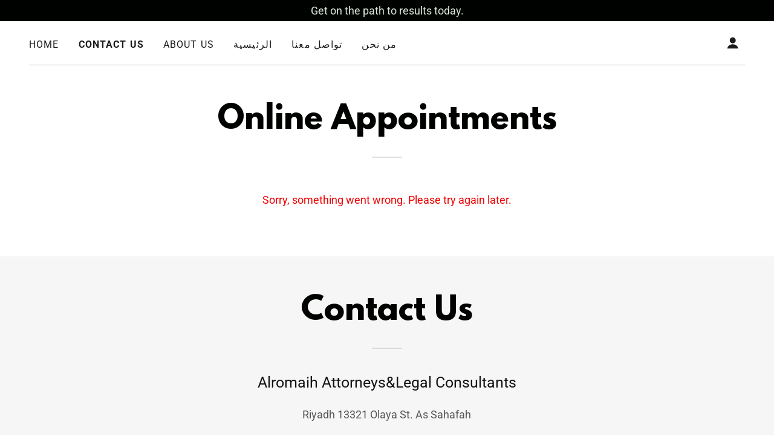

--- FILE ---
content_type: text/html;charset=utf-8
request_url: https://alromaihlawfirm.com/contact-us
body_size: 17075
content:
<!DOCTYPE html><html lang="en-US"><head><meta charSet="utf-8"/><meta http-equiv="X-UA-Compatible" content="IE=edge"/><meta name="viewport" content="width=device-width, initial-scale=1"/><title>alromaih lawyers&amp;legal consultants</title><meta name="author" content="Alromaih Attorneys&amp;legal consultants الرميح محامون ومستشارون قانونيون"/><meta name="generator" content="Starfield Technologies; Go Daddy Website Builder 8.0.0000"/><link rel="manifest" href="/manifest.webmanifest"/><link rel="apple-touch-icon" sizes="57x57" href="//img1.wsimg.com/isteam/ip/static/pwa-app/logo-default.png/:/rs=w:57,h:57,m"/><link rel="apple-touch-icon" sizes="60x60" href="//img1.wsimg.com/isteam/ip/static/pwa-app/logo-default.png/:/rs=w:60,h:60,m"/><link rel="apple-touch-icon" sizes="72x72" href="//img1.wsimg.com/isteam/ip/static/pwa-app/logo-default.png/:/rs=w:72,h:72,m"/><link rel="apple-touch-icon" sizes="114x114" href="//img1.wsimg.com/isteam/ip/static/pwa-app/logo-default.png/:/rs=w:114,h:114,m"/><link rel="apple-touch-icon" sizes="120x120" href="//img1.wsimg.com/isteam/ip/static/pwa-app/logo-default.png/:/rs=w:120,h:120,m"/><link rel="apple-touch-icon" sizes="144x144" href="//img1.wsimg.com/isteam/ip/static/pwa-app/logo-default.png/:/rs=w:144,h:144,m"/><link rel="apple-touch-icon" sizes="152x152" href="//img1.wsimg.com/isteam/ip/static/pwa-app/logo-default.png/:/rs=w:152,h:152,m"/><link rel="apple-touch-icon" sizes="180x180" href="//img1.wsimg.com/isteam/ip/static/pwa-app/logo-default.png/:/rs=w:180,h:180,m"/><meta property="og:url" content="https://alromaihlawfirm.com/contact-us"/>
<meta property="og:site_name" content="alromaih attorney&amp;legal consultants"/>
<meta property="og:title" content="alromaih attorney&amp;legal consultants"/>
<meta property="og:type" content="website"/>
<meta property="og:image" content="https://img1.wsimg.com/isteam/ip/b4fdd2d5-440b-4ad4-b687-ae6dc7bbca19/IMG_D958CE4F14F2-1.jpeg"/>
<meta property="og:locale" content="en_US"/>
<meta name="twitter:card" content="summary"/>
<meta name="twitter:site" content="@alromaihlawfirm"/>
<meta name="twitter:title" content="alromaih attorney&amp;legal consultants"/>
<meta name="twitter:image" content="https://img1.wsimg.com/isteam/ip/b4fdd2d5-440b-4ad4-b687-ae6dc7bbca19/IMG_D958CE4F14F2-1.jpeg"/>
<meta name="twitter:image:alt" content="alromaih attorney&amp;legal consultants"/>
<meta name="theme-color" content="#000200"/><style data-inline-fonts>/* cyrillic-ext */
@font-face {
  font-family: 'Roboto';
  font-style: italic;
  font-weight: 300;
  font-stretch: 100%;
  font-display: swap;
  src: url(https://img1.wsimg.com/gfonts/s/roboto/v50/KFO5CnqEu92Fr1Mu53ZEC9_Vu3r1gIhOszmkC3kaWzU.woff2) format('woff2');
  unicode-range: U+0460-052F, U+1C80-1C8A, U+20B4, U+2DE0-2DFF, U+A640-A69F, U+FE2E-FE2F;
}
/* cyrillic */
@font-face {
  font-family: 'Roboto';
  font-style: italic;
  font-weight: 300;
  font-stretch: 100%;
  font-display: swap;
  src: url(https://img1.wsimg.com/gfonts/s/roboto/v50/KFO5CnqEu92Fr1Mu53ZEC9_Vu3r1gIhOszmkAnkaWzU.woff2) format('woff2');
  unicode-range: U+0301, U+0400-045F, U+0490-0491, U+04B0-04B1, U+2116;
}
/* greek-ext */
@font-face {
  font-family: 'Roboto';
  font-style: italic;
  font-weight: 300;
  font-stretch: 100%;
  font-display: swap;
  src: url(https://img1.wsimg.com/gfonts/s/roboto/v50/KFO5CnqEu92Fr1Mu53ZEC9_Vu3r1gIhOszmkCnkaWzU.woff2) format('woff2');
  unicode-range: U+1F00-1FFF;
}
/* greek */
@font-face {
  font-family: 'Roboto';
  font-style: italic;
  font-weight: 300;
  font-stretch: 100%;
  font-display: swap;
  src: url(https://img1.wsimg.com/gfonts/s/roboto/v50/KFO5CnqEu92Fr1Mu53ZEC9_Vu3r1gIhOszmkBXkaWzU.woff2) format('woff2');
  unicode-range: U+0370-0377, U+037A-037F, U+0384-038A, U+038C, U+038E-03A1, U+03A3-03FF;
}
/* math */
@font-face {
  font-family: 'Roboto';
  font-style: italic;
  font-weight: 300;
  font-stretch: 100%;
  font-display: swap;
  src: url(https://img1.wsimg.com/gfonts/s/roboto/v50/KFO5CnqEu92Fr1Mu53ZEC9_Vu3r1gIhOszmkenkaWzU.woff2) format('woff2');
  unicode-range: U+0302-0303, U+0305, U+0307-0308, U+0310, U+0312, U+0315, U+031A, U+0326-0327, U+032C, U+032F-0330, U+0332-0333, U+0338, U+033A, U+0346, U+034D, U+0391-03A1, U+03A3-03A9, U+03B1-03C9, U+03D1, U+03D5-03D6, U+03F0-03F1, U+03F4-03F5, U+2016-2017, U+2034-2038, U+203C, U+2040, U+2043, U+2047, U+2050, U+2057, U+205F, U+2070-2071, U+2074-208E, U+2090-209C, U+20D0-20DC, U+20E1, U+20E5-20EF, U+2100-2112, U+2114-2115, U+2117-2121, U+2123-214F, U+2190, U+2192, U+2194-21AE, U+21B0-21E5, U+21F1-21F2, U+21F4-2211, U+2213-2214, U+2216-22FF, U+2308-230B, U+2310, U+2319, U+231C-2321, U+2336-237A, U+237C, U+2395, U+239B-23B7, U+23D0, U+23DC-23E1, U+2474-2475, U+25AF, U+25B3, U+25B7, U+25BD, U+25C1, U+25CA, U+25CC, U+25FB, U+266D-266F, U+27C0-27FF, U+2900-2AFF, U+2B0E-2B11, U+2B30-2B4C, U+2BFE, U+3030, U+FF5B, U+FF5D, U+1D400-1D7FF, U+1EE00-1EEFF;
}
/* symbols */
@font-face {
  font-family: 'Roboto';
  font-style: italic;
  font-weight: 300;
  font-stretch: 100%;
  font-display: swap;
  src: url(https://img1.wsimg.com/gfonts/s/roboto/v50/KFO5CnqEu92Fr1Mu53ZEC9_Vu3r1gIhOszmkaHkaWzU.woff2) format('woff2');
  unicode-range: U+0001-000C, U+000E-001F, U+007F-009F, U+20DD-20E0, U+20E2-20E4, U+2150-218F, U+2190, U+2192, U+2194-2199, U+21AF, U+21E6-21F0, U+21F3, U+2218-2219, U+2299, U+22C4-22C6, U+2300-243F, U+2440-244A, U+2460-24FF, U+25A0-27BF, U+2800-28FF, U+2921-2922, U+2981, U+29BF, U+29EB, U+2B00-2BFF, U+4DC0-4DFF, U+FFF9-FFFB, U+10140-1018E, U+10190-1019C, U+101A0, U+101D0-101FD, U+102E0-102FB, U+10E60-10E7E, U+1D2C0-1D2D3, U+1D2E0-1D37F, U+1F000-1F0FF, U+1F100-1F1AD, U+1F1E6-1F1FF, U+1F30D-1F30F, U+1F315, U+1F31C, U+1F31E, U+1F320-1F32C, U+1F336, U+1F378, U+1F37D, U+1F382, U+1F393-1F39F, U+1F3A7-1F3A8, U+1F3AC-1F3AF, U+1F3C2, U+1F3C4-1F3C6, U+1F3CA-1F3CE, U+1F3D4-1F3E0, U+1F3ED, U+1F3F1-1F3F3, U+1F3F5-1F3F7, U+1F408, U+1F415, U+1F41F, U+1F426, U+1F43F, U+1F441-1F442, U+1F444, U+1F446-1F449, U+1F44C-1F44E, U+1F453, U+1F46A, U+1F47D, U+1F4A3, U+1F4B0, U+1F4B3, U+1F4B9, U+1F4BB, U+1F4BF, U+1F4C8-1F4CB, U+1F4D6, U+1F4DA, U+1F4DF, U+1F4E3-1F4E6, U+1F4EA-1F4ED, U+1F4F7, U+1F4F9-1F4FB, U+1F4FD-1F4FE, U+1F503, U+1F507-1F50B, U+1F50D, U+1F512-1F513, U+1F53E-1F54A, U+1F54F-1F5FA, U+1F610, U+1F650-1F67F, U+1F687, U+1F68D, U+1F691, U+1F694, U+1F698, U+1F6AD, U+1F6B2, U+1F6B9-1F6BA, U+1F6BC, U+1F6C6-1F6CF, U+1F6D3-1F6D7, U+1F6E0-1F6EA, U+1F6F0-1F6F3, U+1F6F7-1F6FC, U+1F700-1F7FF, U+1F800-1F80B, U+1F810-1F847, U+1F850-1F859, U+1F860-1F887, U+1F890-1F8AD, U+1F8B0-1F8BB, U+1F8C0-1F8C1, U+1F900-1F90B, U+1F93B, U+1F946, U+1F984, U+1F996, U+1F9E9, U+1FA00-1FA6F, U+1FA70-1FA7C, U+1FA80-1FA89, U+1FA8F-1FAC6, U+1FACE-1FADC, U+1FADF-1FAE9, U+1FAF0-1FAF8, U+1FB00-1FBFF;
}
/* vietnamese */
@font-face {
  font-family: 'Roboto';
  font-style: italic;
  font-weight: 300;
  font-stretch: 100%;
  font-display: swap;
  src: url(https://img1.wsimg.com/gfonts/s/roboto/v50/KFO5CnqEu92Fr1Mu53ZEC9_Vu3r1gIhOszmkCXkaWzU.woff2) format('woff2');
  unicode-range: U+0102-0103, U+0110-0111, U+0128-0129, U+0168-0169, U+01A0-01A1, U+01AF-01B0, U+0300-0301, U+0303-0304, U+0308-0309, U+0323, U+0329, U+1EA0-1EF9, U+20AB;
}
/* latin-ext */
@font-face {
  font-family: 'Roboto';
  font-style: italic;
  font-weight: 300;
  font-stretch: 100%;
  font-display: swap;
  src: url(https://img1.wsimg.com/gfonts/s/roboto/v50/KFO5CnqEu92Fr1Mu53ZEC9_Vu3r1gIhOszmkCHkaWzU.woff2) format('woff2');
  unicode-range: U+0100-02BA, U+02BD-02C5, U+02C7-02CC, U+02CE-02D7, U+02DD-02FF, U+0304, U+0308, U+0329, U+1D00-1DBF, U+1E00-1E9F, U+1EF2-1EFF, U+2020, U+20A0-20AB, U+20AD-20C0, U+2113, U+2C60-2C7F, U+A720-A7FF;
}
/* latin */
@font-face {
  font-family: 'Roboto';
  font-style: italic;
  font-weight: 300;
  font-stretch: 100%;
  font-display: swap;
  src: url(https://img1.wsimg.com/gfonts/s/roboto/v50/KFO5CnqEu92Fr1Mu53ZEC9_Vu3r1gIhOszmkBnka.woff2) format('woff2');
  unicode-range: U+0000-00FF, U+0131, U+0152-0153, U+02BB-02BC, U+02C6, U+02DA, U+02DC, U+0304, U+0308, U+0329, U+2000-206F, U+20AC, U+2122, U+2191, U+2193, U+2212, U+2215, U+FEFF, U+FFFD;
}
/* cyrillic-ext */
@font-face {
  font-family: 'Roboto';
  font-style: italic;
  font-weight: 400;
  font-stretch: 100%;
  font-display: swap;
  src: url(https://img1.wsimg.com/gfonts/s/roboto/v50/KFO5CnqEu92Fr1Mu53ZEC9_Vu3r1gIhOszmkC3kaWzU.woff2) format('woff2');
  unicode-range: U+0460-052F, U+1C80-1C8A, U+20B4, U+2DE0-2DFF, U+A640-A69F, U+FE2E-FE2F;
}
/* cyrillic */
@font-face {
  font-family: 'Roboto';
  font-style: italic;
  font-weight: 400;
  font-stretch: 100%;
  font-display: swap;
  src: url(https://img1.wsimg.com/gfonts/s/roboto/v50/KFO5CnqEu92Fr1Mu53ZEC9_Vu3r1gIhOszmkAnkaWzU.woff2) format('woff2');
  unicode-range: U+0301, U+0400-045F, U+0490-0491, U+04B0-04B1, U+2116;
}
/* greek-ext */
@font-face {
  font-family: 'Roboto';
  font-style: italic;
  font-weight: 400;
  font-stretch: 100%;
  font-display: swap;
  src: url(https://img1.wsimg.com/gfonts/s/roboto/v50/KFO5CnqEu92Fr1Mu53ZEC9_Vu3r1gIhOszmkCnkaWzU.woff2) format('woff2');
  unicode-range: U+1F00-1FFF;
}
/* greek */
@font-face {
  font-family: 'Roboto';
  font-style: italic;
  font-weight: 400;
  font-stretch: 100%;
  font-display: swap;
  src: url(https://img1.wsimg.com/gfonts/s/roboto/v50/KFO5CnqEu92Fr1Mu53ZEC9_Vu3r1gIhOszmkBXkaWzU.woff2) format('woff2');
  unicode-range: U+0370-0377, U+037A-037F, U+0384-038A, U+038C, U+038E-03A1, U+03A3-03FF;
}
/* math */
@font-face {
  font-family: 'Roboto';
  font-style: italic;
  font-weight: 400;
  font-stretch: 100%;
  font-display: swap;
  src: url(https://img1.wsimg.com/gfonts/s/roboto/v50/KFO5CnqEu92Fr1Mu53ZEC9_Vu3r1gIhOszmkenkaWzU.woff2) format('woff2');
  unicode-range: U+0302-0303, U+0305, U+0307-0308, U+0310, U+0312, U+0315, U+031A, U+0326-0327, U+032C, U+032F-0330, U+0332-0333, U+0338, U+033A, U+0346, U+034D, U+0391-03A1, U+03A3-03A9, U+03B1-03C9, U+03D1, U+03D5-03D6, U+03F0-03F1, U+03F4-03F5, U+2016-2017, U+2034-2038, U+203C, U+2040, U+2043, U+2047, U+2050, U+2057, U+205F, U+2070-2071, U+2074-208E, U+2090-209C, U+20D0-20DC, U+20E1, U+20E5-20EF, U+2100-2112, U+2114-2115, U+2117-2121, U+2123-214F, U+2190, U+2192, U+2194-21AE, U+21B0-21E5, U+21F1-21F2, U+21F4-2211, U+2213-2214, U+2216-22FF, U+2308-230B, U+2310, U+2319, U+231C-2321, U+2336-237A, U+237C, U+2395, U+239B-23B7, U+23D0, U+23DC-23E1, U+2474-2475, U+25AF, U+25B3, U+25B7, U+25BD, U+25C1, U+25CA, U+25CC, U+25FB, U+266D-266F, U+27C0-27FF, U+2900-2AFF, U+2B0E-2B11, U+2B30-2B4C, U+2BFE, U+3030, U+FF5B, U+FF5D, U+1D400-1D7FF, U+1EE00-1EEFF;
}
/* symbols */
@font-face {
  font-family: 'Roboto';
  font-style: italic;
  font-weight: 400;
  font-stretch: 100%;
  font-display: swap;
  src: url(https://img1.wsimg.com/gfonts/s/roboto/v50/KFO5CnqEu92Fr1Mu53ZEC9_Vu3r1gIhOszmkaHkaWzU.woff2) format('woff2');
  unicode-range: U+0001-000C, U+000E-001F, U+007F-009F, U+20DD-20E0, U+20E2-20E4, U+2150-218F, U+2190, U+2192, U+2194-2199, U+21AF, U+21E6-21F0, U+21F3, U+2218-2219, U+2299, U+22C4-22C6, U+2300-243F, U+2440-244A, U+2460-24FF, U+25A0-27BF, U+2800-28FF, U+2921-2922, U+2981, U+29BF, U+29EB, U+2B00-2BFF, U+4DC0-4DFF, U+FFF9-FFFB, U+10140-1018E, U+10190-1019C, U+101A0, U+101D0-101FD, U+102E0-102FB, U+10E60-10E7E, U+1D2C0-1D2D3, U+1D2E0-1D37F, U+1F000-1F0FF, U+1F100-1F1AD, U+1F1E6-1F1FF, U+1F30D-1F30F, U+1F315, U+1F31C, U+1F31E, U+1F320-1F32C, U+1F336, U+1F378, U+1F37D, U+1F382, U+1F393-1F39F, U+1F3A7-1F3A8, U+1F3AC-1F3AF, U+1F3C2, U+1F3C4-1F3C6, U+1F3CA-1F3CE, U+1F3D4-1F3E0, U+1F3ED, U+1F3F1-1F3F3, U+1F3F5-1F3F7, U+1F408, U+1F415, U+1F41F, U+1F426, U+1F43F, U+1F441-1F442, U+1F444, U+1F446-1F449, U+1F44C-1F44E, U+1F453, U+1F46A, U+1F47D, U+1F4A3, U+1F4B0, U+1F4B3, U+1F4B9, U+1F4BB, U+1F4BF, U+1F4C8-1F4CB, U+1F4D6, U+1F4DA, U+1F4DF, U+1F4E3-1F4E6, U+1F4EA-1F4ED, U+1F4F7, U+1F4F9-1F4FB, U+1F4FD-1F4FE, U+1F503, U+1F507-1F50B, U+1F50D, U+1F512-1F513, U+1F53E-1F54A, U+1F54F-1F5FA, U+1F610, U+1F650-1F67F, U+1F687, U+1F68D, U+1F691, U+1F694, U+1F698, U+1F6AD, U+1F6B2, U+1F6B9-1F6BA, U+1F6BC, U+1F6C6-1F6CF, U+1F6D3-1F6D7, U+1F6E0-1F6EA, U+1F6F0-1F6F3, U+1F6F7-1F6FC, U+1F700-1F7FF, U+1F800-1F80B, U+1F810-1F847, U+1F850-1F859, U+1F860-1F887, U+1F890-1F8AD, U+1F8B0-1F8BB, U+1F8C0-1F8C1, U+1F900-1F90B, U+1F93B, U+1F946, U+1F984, U+1F996, U+1F9E9, U+1FA00-1FA6F, U+1FA70-1FA7C, U+1FA80-1FA89, U+1FA8F-1FAC6, U+1FACE-1FADC, U+1FADF-1FAE9, U+1FAF0-1FAF8, U+1FB00-1FBFF;
}
/* vietnamese */
@font-face {
  font-family: 'Roboto';
  font-style: italic;
  font-weight: 400;
  font-stretch: 100%;
  font-display: swap;
  src: url(https://img1.wsimg.com/gfonts/s/roboto/v50/KFO5CnqEu92Fr1Mu53ZEC9_Vu3r1gIhOszmkCXkaWzU.woff2) format('woff2');
  unicode-range: U+0102-0103, U+0110-0111, U+0128-0129, U+0168-0169, U+01A0-01A1, U+01AF-01B0, U+0300-0301, U+0303-0304, U+0308-0309, U+0323, U+0329, U+1EA0-1EF9, U+20AB;
}
/* latin-ext */
@font-face {
  font-family: 'Roboto';
  font-style: italic;
  font-weight: 400;
  font-stretch: 100%;
  font-display: swap;
  src: url(https://img1.wsimg.com/gfonts/s/roboto/v50/KFO5CnqEu92Fr1Mu53ZEC9_Vu3r1gIhOszmkCHkaWzU.woff2) format('woff2');
  unicode-range: U+0100-02BA, U+02BD-02C5, U+02C7-02CC, U+02CE-02D7, U+02DD-02FF, U+0304, U+0308, U+0329, U+1D00-1DBF, U+1E00-1E9F, U+1EF2-1EFF, U+2020, U+20A0-20AB, U+20AD-20C0, U+2113, U+2C60-2C7F, U+A720-A7FF;
}
/* latin */
@font-face {
  font-family: 'Roboto';
  font-style: italic;
  font-weight: 400;
  font-stretch: 100%;
  font-display: swap;
  src: url(https://img1.wsimg.com/gfonts/s/roboto/v50/KFO5CnqEu92Fr1Mu53ZEC9_Vu3r1gIhOszmkBnka.woff2) format('woff2');
  unicode-range: U+0000-00FF, U+0131, U+0152-0153, U+02BB-02BC, U+02C6, U+02DA, U+02DC, U+0304, U+0308, U+0329, U+2000-206F, U+20AC, U+2122, U+2191, U+2193, U+2212, U+2215, U+FEFF, U+FFFD;
}
/* cyrillic-ext */
@font-face {
  font-family: 'Roboto';
  font-style: italic;
  font-weight: 700;
  font-stretch: 100%;
  font-display: swap;
  src: url(https://img1.wsimg.com/gfonts/s/roboto/v50/KFO5CnqEu92Fr1Mu53ZEC9_Vu3r1gIhOszmkC3kaWzU.woff2) format('woff2');
  unicode-range: U+0460-052F, U+1C80-1C8A, U+20B4, U+2DE0-2DFF, U+A640-A69F, U+FE2E-FE2F;
}
/* cyrillic */
@font-face {
  font-family: 'Roboto';
  font-style: italic;
  font-weight: 700;
  font-stretch: 100%;
  font-display: swap;
  src: url(https://img1.wsimg.com/gfonts/s/roboto/v50/KFO5CnqEu92Fr1Mu53ZEC9_Vu3r1gIhOszmkAnkaWzU.woff2) format('woff2');
  unicode-range: U+0301, U+0400-045F, U+0490-0491, U+04B0-04B1, U+2116;
}
/* greek-ext */
@font-face {
  font-family: 'Roboto';
  font-style: italic;
  font-weight: 700;
  font-stretch: 100%;
  font-display: swap;
  src: url(https://img1.wsimg.com/gfonts/s/roboto/v50/KFO5CnqEu92Fr1Mu53ZEC9_Vu3r1gIhOszmkCnkaWzU.woff2) format('woff2');
  unicode-range: U+1F00-1FFF;
}
/* greek */
@font-face {
  font-family: 'Roboto';
  font-style: italic;
  font-weight: 700;
  font-stretch: 100%;
  font-display: swap;
  src: url(https://img1.wsimg.com/gfonts/s/roboto/v50/KFO5CnqEu92Fr1Mu53ZEC9_Vu3r1gIhOszmkBXkaWzU.woff2) format('woff2');
  unicode-range: U+0370-0377, U+037A-037F, U+0384-038A, U+038C, U+038E-03A1, U+03A3-03FF;
}
/* math */
@font-face {
  font-family: 'Roboto';
  font-style: italic;
  font-weight: 700;
  font-stretch: 100%;
  font-display: swap;
  src: url(https://img1.wsimg.com/gfonts/s/roboto/v50/KFO5CnqEu92Fr1Mu53ZEC9_Vu3r1gIhOszmkenkaWzU.woff2) format('woff2');
  unicode-range: U+0302-0303, U+0305, U+0307-0308, U+0310, U+0312, U+0315, U+031A, U+0326-0327, U+032C, U+032F-0330, U+0332-0333, U+0338, U+033A, U+0346, U+034D, U+0391-03A1, U+03A3-03A9, U+03B1-03C9, U+03D1, U+03D5-03D6, U+03F0-03F1, U+03F4-03F5, U+2016-2017, U+2034-2038, U+203C, U+2040, U+2043, U+2047, U+2050, U+2057, U+205F, U+2070-2071, U+2074-208E, U+2090-209C, U+20D0-20DC, U+20E1, U+20E5-20EF, U+2100-2112, U+2114-2115, U+2117-2121, U+2123-214F, U+2190, U+2192, U+2194-21AE, U+21B0-21E5, U+21F1-21F2, U+21F4-2211, U+2213-2214, U+2216-22FF, U+2308-230B, U+2310, U+2319, U+231C-2321, U+2336-237A, U+237C, U+2395, U+239B-23B7, U+23D0, U+23DC-23E1, U+2474-2475, U+25AF, U+25B3, U+25B7, U+25BD, U+25C1, U+25CA, U+25CC, U+25FB, U+266D-266F, U+27C0-27FF, U+2900-2AFF, U+2B0E-2B11, U+2B30-2B4C, U+2BFE, U+3030, U+FF5B, U+FF5D, U+1D400-1D7FF, U+1EE00-1EEFF;
}
/* symbols */
@font-face {
  font-family: 'Roboto';
  font-style: italic;
  font-weight: 700;
  font-stretch: 100%;
  font-display: swap;
  src: url(https://img1.wsimg.com/gfonts/s/roboto/v50/KFO5CnqEu92Fr1Mu53ZEC9_Vu3r1gIhOszmkaHkaWzU.woff2) format('woff2');
  unicode-range: U+0001-000C, U+000E-001F, U+007F-009F, U+20DD-20E0, U+20E2-20E4, U+2150-218F, U+2190, U+2192, U+2194-2199, U+21AF, U+21E6-21F0, U+21F3, U+2218-2219, U+2299, U+22C4-22C6, U+2300-243F, U+2440-244A, U+2460-24FF, U+25A0-27BF, U+2800-28FF, U+2921-2922, U+2981, U+29BF, U+29EB, U+2B00-2BFF, U+4DC0-4DFF, U+FFF9-FFFB, U+10140-1018E, U+10190-1019C, U+101A0, U+101D0-101FD, U+102E0-102FB, U+10E60-10E7E, U+1D2C0-1D2D3, U+1D2E0-1D37F, U+1F000-1F0FF, U+1F100-1F1AD, U+1F1E6-1F1FF, U+1F30D-1F30F, U+1F315, U+1F31C, U+1F31E, U+1F320-1F32C, U+1F336, U+1F378, U+1F37D, U+1F382, U+1F393-1F39F, U+1F3A7-1F3A8, U+1F3AC-1F3AF, U+1F3C2, U+1F3C4-1F3C6, U+1F3CA-1F3CE, U+1F3D4-1F3E0, U+1F3ED, U+1F3F1-1F3F3, U+1F3F5-1F3F7, U+1F408, U+1F415, U+1F41F, U+1F426, U+1F43F, U+1F441-1F442, U+1F444, U+1F446-1F449, U+1F44C-1F44E, U+1F453, U+1F46A, U+1F47D, U+1F4A3, U+1F4B0, U+1F4B3, U+1F4B9, U+1F4BB, U+1F4BF, U+1F4C8-1F4CB, U+1F4D6, U+1F4DA, U+1F4DF, U+1F4E3-1F4E6, U+1F4EA-1F4ED, U+1F4F7, U+1F4F9-1F4FB, U+1F4FD-1F4FE, U+1F503, U+1F507-1F50B, U+1F50D, U+1F512-1F513, U+1F53E-1F54A, U+1F54F-1F5FA, U+1F610, U+1F650-1F67F, U+1F687, U+1F68D, U+1F691, U+1F694, U+1F698, U+1F6AD, U+1F6B2, U+1F6B9-1F6BA, U+1F6BC, U+1F6C6-1F6CF, U+1F6D3-1F6D7, U+1F6E0-1F6EA, U+1F6F0-1F6F3, U+1F6F7-1F6FC, U+1F700-1F7FF, U+1F800-1F80B, U+1F810-1F847, U+1F850-1F859, U+1F860-1F887, U+1F890-1F8AD, U+1F8B0-1F8BB, U+1F8C0-1F8C1, U+1F900-1F90B, U+1F93B, U+1F946, U+1F984, U+1F996, U+1F9E9, U+1FA00-1FA6F, U+1FA70-1FA7C, U+1FA80-1FA89, U+1FA8F-1FAC6, U+1FACE-1FADC, U+1FADF-1FAE9, U+1FAF0-1FAF8, U+1FB00-1FBFF;
}
/* vietnamese */
@font-face {
  font-family: 'Roboto';
  font-style: italic;
  font-weight: 700;
  font-stretch: 100%;
  font-display: swap;
  src: url(https://img1.wsimg.com/gfonts/s/roboto/v50/KFO5CnqEu92Fr1Mu53ZEC9_Vu3r1gIhOszmkCXkaWzU.woff2) format('woff2');
  unicode-range: U+0102-0103, U+0110-0111, U+0128-0129, U+0168-0169, U+01A0-01A1, U+01AF-01B0, U+0300-0301, U+0303-0304, U+0308-0309, U+0323, U+0329, U+1EA0-1EF9, U+20AB;
}
/* latin-ext */
@font-face {
  font-family: 'Roboto';
  font-style: italic;
  font-weight: 700;
  font-stretch: 100%;
  font-display: swap;
  src: url(https://img1.wsimg.com/gfonts/s/roboto/v50/KFO5CnqEu92Fr1Mu53ZEC9_Vu3r1gIhOszmkCHkaWzU.woff2) format('woff2');
  unicode-range: U+0100-02BA, U+02BD-02C5, U+02C7-02CC, U+02CE-02D7, U+02DD-02FF, U+0304, U+0308, U+0329, U+1D00-1DBF, U+1E00-1E9F, U+1EF2-1EFF, U+2020, U+20A0-20AB, U+20AD-20C0, U+2113, U+2C60-2C7F, U+A720-A7FF;
}
/* latin */
@font-face {
  font-family: 'Roboto';
  font-style: italic;
  font-weight: 700;
  font-stretch: 100%;
  font-display: swap;
  src: url(https://img1.wsimg.com/gfonts/s/roboto/v50/KFO5CnqEu92Fr1Mu53ZEC9_Vu3r1gIhOszmkBnka.woff2) format('woff2');
  unicode-range: U+0000-00FF, U+0131, U+0152-0153, U+02BB-02BC, U+02C6, U+02DA, U+02DC, U+0304, U+0308, U+0329, U+2000-206F, U+20AC, U+2122, U+2191, U+2193, U+2212, U+2215, U+FEFF, U+FFFD;
}
/* cyrillic-ext */
@font-face {
  font-family: 'Roboto';
  font-style: normal;
  font-weight: 100;
  font-stretch: 100%;
  font-display: swap;
  src: url(https://img1.wsimg.com/gfonts/s/roboto/v50/KFO7CnqEu92Fr1ME7kSn66aGLdTylUAMa3GUBGEe.woff2) format('woff2');
  unicode-range: U+0460-052F, U+1C80-1C8A, U+20B4, U+2DE0-2DFF, U+A640-A69F, U+FE2E-FE2F;
}
/* cyrillic */
@font-face {
  font-family: 'Roboto';
  font-style: normal;
  font-weight: 100;
  font-stretch: 100%;
  font-display: swap;
  src: url(https://img1.wsimg.com/gfonts/s/roboto/v50/KFO7CnqEu92Fr1ME7kSn66aGLdTylUAMa3iUBGEe.woff2) format('woff2');
  unicode-range: U+0301, U+0400-045F, U+0490-0491, U+04B0-04B1, U+2116;
}
/* greek-ext */
@font-face {
  font-family: 'Roboto';
  font-style: normal;
  font-weight: 100;
  font-stretch: 100%;
  font-display: swap;
  src: url(https://img1.wsimg.com/gfonts/s/roboto/v50/KFO7CnqEu92Fr1ME7kSn66aGLdTylUAMa3CUBGEe.woff2) format('woff2');
  unicode-range: U+1F00-1FFF;
}
/* greek */
@font-face {
  font-family: 'Roboto';
  font-style: normal;
  font-weight: 100;
  font-stretch: 100%;
  font-display: swap;
  src: url(https://img1.wsimg.com/gfonts/s/roboto/v50/KFO7CnqEu92Fr1ME7kSn66aGLdTylUAMa3-UBGEe.woff2) format('woff2');
  unicode-range: U+0370-0377, U+037A-037F, U+0384-038A, U+038C, U+038E-03A1, U+03A3-03FF;
}
/* math */
@font-face {
  font-family: 'Roboto';
  font-style: normal;
  font-weight: 100;
  font-stretch: 100%;
  font-display: swap;
  src: url(https://img1.wsimg.com/gfonts/s/roboto/v50/KFO7CnqEu92Fr1ME7kSn66aGLdTylUAMawCUBGEe.woff2) format('woff2');
  unicode-range: U+0302-0303, U+0305, U+0307-0308, U+0310, U+0312, U+0315, U+031A, U+0326-0327, U+032C, U+032F-0330, U+0332-0333, U+0338, U+033A, U+0346, U+034D, U+0391-03A1, U+03A3-03A9, U+03B1-03C9, U+03D1, U+03D5-03D6, U+03F0-03F1, U+03F4-03F5, U+2016-2017, U+2034-2038, U+203C, U+2040, U+2043, U+2047, U+2050, U+2057, U+205F, U+2070-2071, U+2074-208E, U+2090-209C, U+20D0-20DC, U+20E1, U+20E5-20EF, U+2100-2112, U+2114-2115, U+2117-2121, U+2123-214F, U+2190, U+2192, U+2194-21AE, U+21B0-21E5, U+21F1-21F2, U+21F4-2211, U+2213-2214, U+2216-22FF, U+2308-230B, U+2310, U+2319, U+231C-2321, U+2336-237A, U+237C, U+2395, U+239B-23B7, U+23D0, U+23DC-23E1, U+2474-2475, U+25AF, U+25B3, U+25B7, U+25BD, U+25C1, U+25CA, U+25CC, U+25FB, U+266D-266F, U+27C0-27FF, U+2900-2AFF, U+2B0E-2B11, U+2B30-2B4C, U+2BFE, U+3030, U+FF5B, U+FF5D, U+1D400-1D7FF, U+1EE00-1EEFF;
}
/* symbols */
@font-face {
  font-family: 'Roboto';
  font-style: normal;
  font-weight: 100;
  font-stretch: 100%;
  font-display: swap;
  src: url(https://img1.wsimg.com/gfonts/s/roboto/v50/KFO7CnqEu92Fr1ME7kSn66aGLdTylUAMaxKUBGEe.woff2) format('woff2');
  unicode-range: U+0001-000C, U+000E-001F, U+007F-009F, U+20DD-20E0, U+20E2-20E4, U+2150-218F, U+2190, U+2192, U+2194-2199, U+21AF, U+21E6-21F0, U+21F3, U+2218-2219, U+2299, U+22C4-22C6, U+2300-243F, U+2440-244A, U+2460-24FF, U+25A0-27BF, U+2800-28FF, U+2921-2922, U+2981, U+29BF, U+29EB, U+2B00-2BFF, U+4DC0-4DFF, U+FFF9-FFFB, U+10140-1018E, U+10190-1019C, U+101A0, U+101D0-101FD, U+102E0-102FB, U+10E60-10E7E, U+1D2C0-1D2D3, U+1D2E0-1D37F, U+1F000-1F0FF, U+1F100-1F1AD, U+1F1E6-1F1FF, U+1F30D-1F30F, U+1F315, U+1F31C, U+1F31E, U+1F320-1F32C, U+1F336, U+1F378, U+1F37D, U+1F382, U+1F393-1F39F, U+1F3A7-1F3A8, U+1F3AC-1F3AF, U+1F3C2, U+1F3C4-1F3C6, U+1F3CA-1F3CE, U+1F3D4-1F3E0, U+1F3ED, U+1F3F1-1F3F3, U+1F3F5-1F3F7, U+1F408, U+1F415, U+1F41F, U+1F426, U+1F43F, U+1F441-1F442, U+1F444, U+1F446-1F449, U+1F44C-1F44E, U+1F453, U+1F46A, U+1F47D, U+1F4A3, U+1F4B0, U+1F4B3, U+1F4B9, U+1F4BB, U+1F4BF, U+1F4C8-1F4CB, U+1F4D6, U+1F4DA, U+1F4DF, U+1F4E3-1F4E6, U+1F4EA-1F4ED, U+1F4F7, U+1F4F9-1F4FB, U+1F4FD-1F4FE, U+1F503, U+1F507-1F50B, U+1F50D, U+1F512-1F513, U+1F53E-1F54A, U+1F54F-1F5FA, U+1F610, U+1F650-1F67F, U+1F687, U+1F68D, U+1F691, U+1F694, U+1F698, U+1F6AD, U+1F6B2, U+1F6B9-1F6BA, U+1F6BC, U+1F6C6-1F6CF, U+1F6D3-1F6D7, U+1F6E0-1F6EA, U+1F6F0-1F6F3, U+1F6F7-1F6FC, U+1F700-1F7FF, U+1F800-1F80B, U+1F810-1F847, U+1F850-1F859, U+1F860-1F887, U+1F890-1F8AD, U+1F8B0-1F8BB, U+1F8C0-1F8C1, U+1F900-1F90B, U+1F93B, U+1F946, U+1F984, U+1F996, U+1F9E9, U+1FA00-1FA6F, U+1FA70-1FA7C, U+1FA80-1FA89, U+1FA8F-1FAC6, U+1FACE-1FADC, U+1FADF-1FAE9, U+1FAF0-1FAF8, U+1FB00-1FBFF;
}
/* vietnamese */
@font-face {
  font-family: 'Roboto';
  font-style: normal;
  font-weight: 100;
  font-stretch: 100%;
  font-display: swap;
  src: url(https://img1.wsimg.com/gfonts/s/roboto/v50/KFO7CnqEu92Fr1ME7kSn66aGLdTylUAMa3OUBGEe.woff2) format('woff2');
  unicode-range: U+0102-0103, U+0110-0111, U+0128-0129, U+0168-0169, U+01A0-01A1, U+01AF-01B0, U+0300-0301, U+0303-0304, U+0308-0309, U+0323, U+0329, U+1EA0-1EF9, U+20AB;
}
/* latin-ext */
@font-face {
  font-family: 'Roboto';
  font-style: normal;
  font-weight: 100;
  font-stretch: 100%;
  font-display: swap;
  src: url(https://img1.wsimg.com/gfonts/s/roboto/v50/KFO7CnqEu92Fr1ME7kSn66aGLdTylUAMa3KUBGEe.woff2) format('woff2');
  unicode-range: U+0100-02BA, U+02BD-02C5, U+02C7-02CC, U+02CE-02D7, U+02DD-02FF, U+0304, U+0308, U+0329, U+1D00-1DBF, U+1E00-1E9F, U+1EF2-1EFF, U+2020, U+20A0-20AB, U+20AD-20C0, U+2113, U+2C60-2C7F, U+A720-A7FF;
}
/* latin */
@font-face {
  font-family: 'Roboto';
  font-style: normal;
  font-weight: 100;
  font-stretch: 100%;
  font-display: swap;
  src: url(https://img1.wsimg.com/gfonts/s/roboto/v50/KFO7CnqEu92Fr1ME7kSn66aGLdTylUAMa3yUBA.woff2) format('woff2');
  unicode-range: U+0000-00FF, U+0131, U+0152-0153, U+02BB-02BC, U+02C6, U+02DA, U+02DC, U+0304, U+0308, U+0329, U+2000-206F, U+20AC, U+2122, U+2191, U+2193, U+2212, U+2215, U+FEFF, U+FFFD;
}
/* cyrillic-ext */
@font-face {
  font-family: 'Roboto';
  font-style: normal;
  font-weight: 300;
  font-stretch: 100%;
  font-display: swap;
  src: url(https://img1.wsimg.com/gfonts/s/roboto/v50/KFO7CnqEu92Fr1ME7kSn66aGLdTylUAMa3GUBGEe.woff2) format('woff2');
  unicode-range: U+0460-052F, U+1C80-1C8A, U+20B4, U+2DE0-2DFF, U+A640-A69F, U+FE2E-FE2F;
}
/* cyrillic */
@font-face {
  font-family: 'Roboto';
  font-style: normal;
  font-weight: 300;
  font-stretch: 100%;
  font-display: swap;
  src: url(https://img1.wsimg.com/gfonts/s/roboto/v50/KFO7CnqEu92Fr1ME7kSn66aGLdTylUAMa3iUBGEe.woff2) format('woff2');
  unicode-range: U+0301, U+0400-045F, U+0490-0491, U+04B0-04B1, U+2116;
}
/* greek-ext */
@font-face {
  font-family: 'Roboto';
  font-style: normal;
  font-weight: 300;
  font-stretch: 100%;
  font-display: swap;
  src: url(https://img1.wsimg.com/gfonts/s/roboto/v50/KFO7CnqEu92Fr1ME7kSn66aGLdTylUAMa3CUBGEe.woff2) format('woff2');
  unicode-range: U+1F00-1FFF;
}
/* greek */
@font-face {
  font-family: 'Roboto';
  font-style: normal;
  font-weight: 300;
  font-stretch: 100%;
  font-display: swap;
  src: url(https://img1.wsimg.com/gfonts/s/roboto/v50/KFO7CnqEu92Fr1ME7kSn66aGLdTylUAMa3-UBGEe.woff2) format('woff2');
  unicode-range: U+0370-0377, U+037A-037F, U+0384-038A, U+038C, U+038E-03A1, U+03A3-03FF;
}
/* math */
@font-face {
  font-family: 'Roboto';
  font-style: normal;
  font-weight: 300;
  font-stretch: 100%;
  font-display: swap;
  src: url(https://img1.wsimg.com/gfonts/s/roboto/v50/KFO7CnqEu92Fr1ME7kSn66aGLdTylUAMawCUBGEe.woff2) format('woff2');
  unicode-range: U+0302-0303, U+0305, U+0307-0308, U+0310, U+0312, U+0315, U+031A, U+0326-0327, U+032C, U+032F-0330, U+0332-0333, U+0338, U+033A, U+0346, U+034D, U+0391-03A1, U+03A3-03A9, U+03B1-03C9, U+03D1, U+03D5-03D6, U+03F0-03F1, U+03F4-03F5, U+2016-2017, U+2034-2038, U+203C, U+2040, U+2043, U+2047, U+2050, U+2057, U+205F, U+2070-2071, U+2074-208E, U+2090-209C, U+20D0-20DC, U+20E1, U+20E5-20EF, U+2100-2112, U+2114-2115, U+2117-2121, U+2123-214F, U+2190, U+2192, U+2194-21AE, U+21B0-21E5, U+21F1-21F2, U+21F4-2211, U+2213-2214, U+2216-22FF, U+2308-230B, U+2310, U+2319, U+231C-2321, U+2336-237A, U+237C, U+2395, U+239B-23B7, U+23D0, U+23DC-23E1, U+2474-2475, U+25AF, U+25B3, U+25B7, U+25BD, U+25C1, U+25CA, U+25CC, U+25FB, U+266D-266F, U+27C0-27FF, U+2900-2AFF, U+2B0E-2B11, U+2B30-2B4C, U+2BFE, U+3030, U+FF5B, U+FF5D, U+1D400-1D7FF, U+1EE00-1EEFF;
}
/* symbols */
@font-face {
  font-family: 'Roboto';
  font-style: normal;
  font-weight: 300;
  font-stretch: 100%;
  font-display: swap;
  src: url(https://img1.wsimg.com/gfonts/s/roboto/v50/KFO7CnqEu92Fr1ME7kSn66aGLdTylUAMaxKUBGEe.woff2) format('woff2');
  unicode-range: U+0001-000C, U+000E-001F, U+007F-009F, U+20DD-20E0, U+20E2-20E4, U+2150-218F, U+2190, U+2192, U+2194-2199, U+21AF, U+21E6-21F0, U+21F3, U+2218-2219, U+2299, U+22C4-22C6, U+2300-243F, U+2440-244A, U+2460-24FF, U+25A0-27BF, U+2800-28FF, U+2921-2922, U+2981, U+29BF, U+29EB, U+2B00-2BFF, U+4DC0-4DFF, U+FFF9-FFFB, U+10140-1018E, U+10190-1019C, U+101A0, U+101D0-101FD, U+102E0-102FB, U+10E60-10E7E, U+1D2C0-1D2D3, U+1D2E0-1D37F, U+1F000-1F0FF, U+1F100-1F1AD, U+1F1E6-1F1FF, U+1F30D-1F30F, U+1F315, U+1F31C, U+1F31E, U+1F320-1F32C, U+1F336, U+1F378, U+1F37D, U+1F382, U+1F393-1F39F, U+1F3A7-1F3A8, U+1F3AC-1F3AF, U+1F3C2, U+1F3C4-1F3C6, U+1F3CA-1F3CE, U+1F3D4-1F3E0, U+1F3ED, U+1F3F1-1F3F3, U+1F3F5-1F3F7, U+1F408, U+1F415, U+1F41F, U+1F426, U+1F43F, U+1F441-1F442, U+1F444, U+1F446-1F449, U+1F44C-1F44E, U+1F453, U+1F46A, U+1F47D, U+1F4A3, U+1F4B0, U+1F4B3, U+1F4B9, U+1F4BB, U+1F4BF, U+1F4C8-1F4CB, U+1F4D6, U+1F4DA, U+1F4DF, U+1F4E3-1F4E6, U+1F4EA-1F4ED, U+1F4F7, U+1F4F9-1F4FB, U+1F4FD-1F4FE, U+1F503, U+1F507-1F50B, U+1F50D, U+1F512-1F513, U+1F53E-1F54A, U+1F54F-1F5FA, U+1F610, U+1F650-1F67F, U+1F687, U+1F68D, U+1F691, U+1F694, U+1F698, U+1F6AD, U+1F6B2, U+1F6B9-1F6BA, U+1F6BC, U+1F6C6-1F6CF, U+1F6D3-1F6D7, U+1F6E0-1F6EA, U+1F6F0-1F6F3, U+1F6F7-1F6FC, U+1F700-1F7FF, U+1F800-1F80B, U+1F810-1F847, U+1F850-1F859, U+1F860-1F887, U+1F890-1F8AD, U+1F8B0-1F8BB, U+1F8C0-1F8C1, U+1F900-1F90B, U+1F93B, U+1F946, U+1F984, U+1F996, U+1F9E9, U+1FA00-1FA6F, U+1FA70-1FA7C, U+1FA80-1FA89, U+1FA8F-1FAC6, U+1FACE-1FADC, U+1FADF-1FAE9, U+1FAF0-1FAF8, U+1FB00-1FBFF;
}
/* vietnamese */
@font-face {
  font-family: 'Roboto';
  font-style: normal;
  font-weight: 300;
  font-stretch: 100%;
  font-display: swap;
  src: url(https://img1.wsimg.com/gfonts/s/roboto/v50/KFO7CnqEu92Fr1ME7kSn66aGLdTylUAMa3OUBGEe.woff2) format('woff2');
  unicode-range: U+0102-0103, U+0110-0111, U+0128-0129, U+0168-0169, U+01A0-01A1, U+01AF-01B0, U+0300-0301, U+0303-0304, U+0308-0309, U+0323, U+0329, U+1EA0-1EF9, U+20AB;
}
/* latin-ext */
@font-face {
  font-family: 'Roboto';
  font-style: normal;
  font-weight: 300;
  font-stretch: 100%;
  font-display: swap;
  src: url(https://img1.wsimg.com/gfonts/s/roboto/v50/KFO7CnqEu92Fr1ME7kSn66aGLdTylUAMa3KUBGEe.woff2) format('woff2');
  unicode-range: U+0100-02BA, U+02BD-02C5, U+02C7-02CC, U+02CE-02D7, U+02DD-02FF, U+0304, U+0308, U+0329, U+1D00-1DBF, U+1E00-1E9F, U+1EF2-1EFF, U+2020, U+20A0-20AB, U+20AD-20C0, U+2113, U+2C60-2C7F, U+A720-A7FF;
}
/* latin */
@font-face {
  font-family: 'Roboto';
  font-style: normal;
  font-weight: 300;
  font-stretch: 100%;
  font-display: swap;
  src: url(https://img1.wsimg.com/gfonts/s/roboto/v50/KFO7CnqEu92Fr1ME7kSn66aGLdTylUAMa3yUBA.woff2) format('woff2');
  unicode-range: U+0000-00FF, U+0131, U+0152-0153, U+02BB-02BC, U+02C6, U+02DA, U+02DC, U+0304, U+0308, U+0329, U+2000-206F, U+20AC, U+2122, U+2191, U+2193, U+2212, U+2215, U+FEFF, U+FFFD;
}
/* cyrillic-ext */
@font-face {
  font-family: 'Roboto';
  font-style: normal;
  font-weight: 400;
  font-stretch: 100%;
  font-display: swap;
  src: url(https://img1.wsimg.com/gfonts/s/roboto/v50/KFO7CnqEu92Fr1ME7kSn66aGLdTylUAMa3GUBGEe.woff2) format('woff2');
  unicode-range: U+0460-052F, U+1C80-1C8A, U+20B4, U+2DE0-2DFF, U+A640-A69F, U+FE2E-FE2F;
}
/* cyrillic */
@font-face {
  font-family: 'Roboto';
  font-style: normal;
  font-weight: 400;
  font-stretch: 100%;
  font-display: swap;
  src: url(https://img1.wsimg.com/gfonts/s/roboto/v50/KFO7CnqEu92Fr1ME7kSn66aGLdTylUAMa3iUBGEe.woff2) format('woff2');
  unicode-range: U+0301, U+0400-045F, U+0490-0491, U+04B0-04B1, U+2116;
}
/* greek-ext */
@font-face {
  font-family: 'Roboto';
  font-style: normal;
  font-weight: 400;
  font-stretch: 100%;
  font-display: swap;
  src: url(https://img1.wsimg.com/gfonts/s/roboto/v50/KFO7CnqEu92Fr1ME7kSn66aGLdTylUAMa3CUBGEe.woff2) format('woff2');
  unicode-range: U+1F00-1FFF;
}
/* greek */
@font-face {
  font-family: 'Roboto';
  font-style: normal;
  font-weight: 400;
  font-stretch: 100%;
  font-display: swap;
  src: url(https://img1.wsimg.com/gfonts/s/roboto/v50/KFO7CnqEu92Fr1ME7kSn66aGLdTylUAMa3-UBGEe.woff2) format('woff2');
  unicode-range: U+0370-0377, U+037A-037F, U+0384-038A, U+038C, U+038E-03A1, U+03A3-03FF;
}
/* math */
@font-face {
  font-family: 'Roboto';
  font-style: normal;
  font-weight: 400;
  font-stretch: 100%;
  font-display: swap;
  src: url(https://img1.wsimg.com/gfonts/s/roboto/v50/KFO7CnqEu92Fr1ME7kSn66aGLdTylUAMawCUBGEe.woff2) format('woff2');
  unicode-range: U+0302-0303, U+0305, U+0307-0308, U+0310, U+0312, U+0315, U+031A, U+0326-0327, U+032C, U+032F-0330, U+0332-0333, U+0338, U+033A, U+0346, U+034D, U+0391-03A1, U+03A3-03A9, U+03B1-03C9, U+03D1, U+03D5-03D6, U+03F0-03F1, U+03F4-03F5, U+2016-2017, U+2034-2038, U+203C, U+2040, U+2043, U+2047, U+2050, U+2057, U+205F, U+2070-2071, U+2074-208E, U+2090-209C, U+20D0-20DC, U+20E1, U+20E5-20EF, U+2100-2112, U+2114-2115, U+2117-2121, U+2123-214F, U+2190, U+2192, U+2194-21AE, U+21B0-21E5, U+21F1-21F2, U+21F4-2211, U+2213-2214, U+2216-22FF, U+2308-230B, U+2310, U+2319, U+231C-2321, U+2336-237A, U+237C, U+2395, U+239B-23B7, U+23D0, U+23DC-23E1, U+2474-2475, U+25AF, U+25B3, U+25B7, U+25BD, U+25C1, U+25CA, U+25CC, U+25FB, U+266D-266F, U+27C0-27FF, U+2900-2AFF, U+2B0E-2B11, U+2B30-2B4C, U+2BFE, U+3030, U+FF5B, U+FF5D, U+1D400-1D7FF, U+1EE00-1EEFF;
}
/* symbols */
@font-face {
  font-family: 'Roboto';
  font-style: normal;
  font-weight: 400;
  font-stretch: 100%;
  font-display: swap;
  src: url(https://img1.wsimg.com/gfonts/s/roboto/v50/KFO7CnqEu92Fr1ME7kSn66aGLdTylUAMaxKUBGEe.woff2) format('woff2');
  unicode-range: U+0001-000C, U+000E-001F, U+007F-009F, U+20DD-20E0, U+20E2-20E4, U+2150-218F, U+2190, U+2192, U+2194-2199, U+21AF, U+21E6-21F0, U+21F3, U+2218-2219, U+2299, U+22C4-22C6, U+2300-243F, U+2440-244A, U+2460-24FF, U+25A0-27BF, U+2800-28FF, U+2921-2922, U+2981, U+29BF, U+29EB, U+2B00-2BFF, U+4DC0-4DFF, U+FFF9-FFFB, U+10140-1018E, U+10190-1019C, U+101A0, U+101D0-101FD, U+102E0-102FB, U+10E60-10E7E, U+1D2C0-1D2D3, U+1D2E0-1D37F, U+1F000-1F0FF, U+1F100-1F1AD, U+1F1E6-1F1FF, U+1F30D-1F30F, U+1F315, U+1F31C, U+1F31E, U+1F320-1F32C, U+1F336, U+1F378, U+1F37D, U+1F382, U+1F393-1F39F, U+1F3A7-1F3A8, U+1F3AC-1F3AF, U+1F3C2, U+1F3C4-1F3C6, U+1F3CA-1F3CE, U+1F3D4-1F3E0, U+1F3ED, U+1F3F1-1F3F3, U+1F3F5-1F3F7, U+1F408, U+1F415, U+1F41F, U+1F426, U+1F43F, U+1F441-1F442, U+1F444, U+1F446-1F449, U+1F44C-1F44E, U+1F453, U+1F46A, U+1F47D, U+1F4A3, U+1F4B0, U+1F4B3, U+1F4B9, U+1F4BB, U+1F4BF, U+1F4C8-1F4CB, U+1F4D6, U+1F4DA, U+1F4DF, U+1F4E3-1F4E6, U+1F4EA-1F4ED, U+1F4F7, U+1F4F9-1F4FB, U+1F4FD-1F4FE, U+1F503, U+1F507-1F50B, U+1F50D, U+1F512-1F513, U+1F53E-1F54A, U+1F54F-1F5FA, U+1F610, U+1F650-1F67F, U+1F687, U+1F68D, U+1F691, U+1F694, U+1F698, U+1F6AD, U+1F6B2, U+1F6B9-1F6BA, U+1F6BC, U+1F6C6-1F6CF, U+1F6D3-1F6D7, U+1F6E0-1F6EA, U+1F6F0-1F6F3, U+1F6F7-1F6FC, U+1F700-1F7FF, U+1F800-1F80B, U+1F810-1F847, U+1F850-1F859, U+1F860-1F887, U+1F890-1F8AD, U+1F8B0-1F8BB, U+1F8C0-1F8C1, U+1F900-1F90B, U+1F93B, U+1F946, U+1F984, U+1F996, U+1F9E9, U+1FA00-1FA6F, U+1FA70-1FA7C, U+1FA80-1FA89, U+1FA8F-1FAC6, U+1FACE-1FADC, U+1FADF-1FAE9, U+1FAF0-1FAF8, U+1FB00-1FBFF;
}
/* vietnamese */
@font-face {
  font-family: 'Roboto';
  font-style: normal;
  font-weight: 400;
  font-stretch: 100%;
  font-display: swap;
  src: url(https://img1.wsimg.com/gfonts/s/roboto/v50/KFO7CnqEu92Fr1ME7kSn66aGLdTylUAMa3OUBGEe.woff2) format('woff2');
  unicode-range: U+0102-0103, U+0110-0111, U+0128-0129, U+0168-0169, U+01A0-01A1, U+01AF-01B0, U+0300-0301, U+0303-0304, U+0308-0309, U+0323, U+0329, U+1EA0-1EF9, U+20AB;
}
/* latin-ext */
@font-face {
  font-family: 'Roboto';
  font-style: normal;
  font-weight: 400;
  font-stretch: 100%;
  font-display: swap;
  src: url(https://img1.wsimg.com/gfonts/s/roboto/v50/KFO7CnqEu92Fr1ME7kSn66aGLdTylUAMa3KUBGEe.woff2) format('woff2');
  unicode-range: U+0100-02BA, U+02BD-02C5, U+02C7-02CC, U+02CE-02D7, U+02DD-02FF, U+0304, U+0308, U+0329, U+1D00-1DBF, U+1E00-1E9F, U+1EF2-1EFF, U+2020, U+20A0-20AB, U+20AD-20C0, U+2113, U+2C60-2C7F, U+A720-A7FF;
}
/* latin */
@font-face {
  font-family: 'Roboto';
  font-style: normal;
  font-weight: 400;
  font-stretch: 100%;
  font-display: swap;
  src: url(https://img1.wsimg.com/gfonts/s/roboto/v50/KFO7CnqEu92Fr1ME7kSn66aGLdTylUAMa3yUBA.woff2) format('woff2');
  unicode-range: U+0000-00FF, U+0131, U+0152-0153, U+02BB-02BC, U+02C6, U+02DA, U+02DC, U+0304, U+0308, U+0329, U+2000-206F, U+20AC, U+2122, U+2191, U+2193, U+2212, U+2215, U+FEFF, U+FFFD;
}
/* cyrillic-ext */
@font-face {
  font-family: 'Roboto';
  font-style: normal;
  font-weight: 700;
  font-stretch: 100%;
  font-display: swap;
  src: url(https://img1.wsimg.com/gfonts/s/roboto/v50/KFO7CnqEu92Fr1ME7kSn66aGLdTylUAMa3GUBGEe.woff2) format('woff2');
  unicode-range: U+0460-052F, U+1C80-1C8A, U+20B4, U+2DE0-2DFF, U+A640-A69F, U+FE2E-FE2F;
}
/* cyrillic */
@font-face {
  font-family: 'Roboto';
  font-style: normal;
  font-weight: 700;
  font-stretch: 100%;
  font-display: swap;
  src: url(https://img1.wsimg.com/gfonts/s/roboto/v50/KFO7CnqEu92Fr1ME7kSn66aGLdTylUAMa3iUBGEe.woff2) format('woff2');
  unicode-range: U+0301, U+0400-045F, U+0490-0491, U+04B0-04B1, U+2116;
}
/* greek-ext */
@font-face {
  font-family: 'Roboto';
  font-style: normal;
  font-weight: 700;
  font-stretch: 100%;
  font-display: swap;
  src: url(https://img1.wsimg.com/gfonts/s/roboto/v50/KFO7CnqEu92Fr1ME7kSn66aGLdTylUAMa3CUBGEe.woff2) format('woff2');
  unicode-range: U+1F00-1FFF;
}
/* greek */
@font-face {
  font-family: 'Roboto';
  font-style: normal;
  font-weight: 700;
  font-stretch: 100%;
  font-display: swap;
  src: url(https://img1.wsimg.com/gfonts/s/roboto/v50/KFO7CnqEu92Fr1ME7kSn66aGLdTylUAMa3-UBGEe.woff2) format('woff2');
  unicode-range: U+0370-0377, U+037A-037F, U+0384-038A, U+038C, U+038E-03A1, U+03A3-03FF;
}
/* math */
@font-face {
  font-family: 'Roboto';
  font-style: normal;
  font-weight: 700;
  font-stretch: 100%;
  font-display: swap;
  src: url(https://img1.wsimg.com/gfonts/s/roboto/v50/KFO7CnqEu92Fr1ME7kSn66aGLdTylUAMawCUBGEe.woff2) format('woff2');
  unicode-range: U+0302-0303, U+0305, U+0307-0308, U+0310, U+0312, U+0315, U+031A, U+0326-0327, U+032C, U+032F-0330, U+0332-0333, U+0338, U+033A, U+0346, U+034D, U+0391-03A1, U+03A3-03A9, U+03B1-03C9, U+03D1, U+03D5-03D6, U+03F0-03F1, U+03F4-03F5, U+2016-2017, U+2034-2038, U+203C, U+2040, U+2043, U+2047, U+2050, U+2057, U+205F, U+2070-2071, U+2074-208E, U+2090-209C, U+20D0-20DC, U+20E1, U+20E5-20EF, U+2100-2112, U+2114-2115, U+2117-2121, U+2123-214F, U+2190, U+2192, U+2194-21AE, U+21B0-21E5, U+21F1-21F2, U+21F4-2211, U+2213-2214, U+2216-22FF, U+2308-230B, U+2310, U+2319, U+231C-2321, U+2336-237A, U+237C, U+2395, U+239B-23B7, U+23D0, U+23DC-23E1, U+2474-2475, U+25AF, U+25B3, U+25B7, U+25BD, U+25C1, U+25CA, U+25CC, U+25FB, U+266D-266F, U+27C0-27FF, U+2900-2AFF, U+2B0E-2B11, U+2B30-2B4C, U+2BFE, U+3030, U+FF5B, U+FF5D, U+1D400-1D7FF, U+1EE00-1EEFF;
}
/* symbols */
@font-face {
  font-family: 'Roboto';
  font-style: normal;
  font-weight: 700;
  font-stretch: 100%;
  font-display: swap;
  src: url(https://img1.wsimg.com/gfonts/s/roboto/v50/KFO7CnqEu92Fr1ME7kSn66aGLdTylUAMaxKUBGEe.woff2) format('woff2');
  unicode-range: U+0001-000C, U+000E-001F, U+007F-009F, U+20DD-20E0, U+20E2-20E4, U+2150-218F, U+2190, U+2192, U+2194-2199, U+21AF, U+21E6-21F0, U+21F3, U+2218-2219, U+2299, U+22C4-22C6, U+2300-243F, U+2440-244A, U+2460-24FF, U+25A0-27BF, U+2800-28FF, U+2921-2922, U+2981, U+29BF, U+29EB, U+2B00-2BFF, U+4DC0-4DFF, U+FFF9-FFFB, U+10140-1018E, U+10190-1019C, U+101A0, U+101D0-101FD, U+102E0-102FB, U+10E60-10E7E, U+1D2C0-1D2D3, U+1D2E0-1D37F, U+1F000-1F0FF, U+1F100-1F1AD, U+1F1E6-1F1FF, U+1F30D-1F30F, U+1F315, U+1F31C, U+1F31E, U+1F320-1F32C, U+1F336, U+1F378, U+1F37D, U+1F382, U+1F393-1F39F, U+1F3A7-1F3A8, U+1F3AC-1F3AF, U+1F3C2, U+1F3C4-1F3C6, U+1F3CA-1F3CE, U+1F3D4-1F3E0, U+1F3ED, U+1F3F1-1F3F3, U+1F3F5-1F3F7, U+1F408, U+1F415, U+1F41F, U+1F426, U+1F43F, U+1F441-1F442, U+1F444, U+1F446-1F449, U+1F44C-1F44E, U+1F453, U+1F46A, U+1F47D, U+1F4A3, U+1F4B0, U+1F4B3, U+1F4B9, U+1F4BB, U+1F4BF, U+1F4C8-1F4CB, U+1F4D6, U+1F4DA, U+1F4DF, U+1F4E3-1F4E6, U+1F4EA-1F4ED, U+1F4F7, U+1F4F9-1F4FB, U+1F4FD-1F4FE, U+1F503, U+1F507-1F50B, U+1F50D, U+1F512-1F513, U+1F53E-1F54A, U+1F54F-1F5FA, U+1F610, U+1F650-1F67F, U+1F687, U+1F68D, U+1F691, U+1F694, U+1F698, U+1F6AD, U+1F6B2, U+1F6B9-1F6BA, U+1F6BC, U+1F6C6-1F6CF, U+1F6D3-1F6D7, U+1F6E0-1F6EA, U+1F6F0-1F6F3, U+1F6F7-1F6FC, U+1F700-1F7FF, U+1F800-1F80B, U+1F810-1F847, U+1F850-1F859, U+1F860-1F887, U+1F890-1F8AD, U+1F8B0-1F8BB, U+1F8C0-1F8C1, U+1F900-1F90B, U+1F93B, U+1F946, U+1F984, U+1F996, U+1F9E9, U+1FA00-1FA6F, U+1FA70-1FA7C, U+1FA80-1FA89, U+1FA8F-1FAC6, U+1FACE-1FADC, U+1FADF-1FAE9, U+1FAF0-1FAF8, U+1FB00-1FBFF;
}
/* vietnamese */
@font-face {
  font-family: 'Roboto';
  font-style: normal;
  font-weight: 700;
  font-stretch: 100%;
  font-display: swap;
  src: url(https://img1.wsimg.com/gfonts/s/roboto/v50/KFO7CnqEu92Fr1ME7kSn66aGLdTylUAMa3OUBGEe.woff2) format('woff2');
  unicode-range: U+0102-0103, U+0110-0111, U+0128-0129, U+0168-0169, U+01A0-01A1, U+01AF-01B0, U+0300-0301, U+0303-0304, U+0308-0309, U+0323, U+0329, U+1EA0-1EF9, U+20AB;
}
/* latin-ext */
@font-face {
  font-family: 'Roboto';
  font-style: normal;
  font-weight: 700;
  font-stretch: 100%;
  font-display: swap;
  src: url(https://img1.wsimg.com/gfonts/s/roboto/v50/KFO7CnqEu92Fr1ME7kSn66aGLdTylUAMa3KUBGEe.woff2) format('woff2');
  unicode-range: U+0100-02BA, U+02BD-02C5, U+02C7-02CC, U+02CE-02D7, U+02DD-02FF, U+0304, U+0308, U+0329, U+1D00-1DBF, U+1E00-1E9F, U+1EF2-1EFF, U+2020, U+20A0-20AB, U+20AD-20C0, U+2113, U+2C60-2C7F, U+A720-A7FF;
}
/* latin */
@font-face {
  font-family: 'Roboto';
  font-style: normal;
  font-weight: 700;
  font-stretch: 100%;
  font-display: swap;
  src: url(https://img1.wsimg.com/gfonts/s/roboto/v50/KFO7CnqEu92Fr1ME7kSn66aGLdTylUAMa3yUBA.woff2) format('woff2');
  unicode-range: U+0000-00FF, U+0131, U+0152-0153, U+02BB-02BC, U+02C6, U+02DA, U+02DC, U+0304, U+0308, U+0329, U+2000-206F, U+20AC, U+2122, U+2191, U+2193, U+2212, U+2215, U+FEFF, U+FFFD;
}
/* cyrillic-ext */
@font-face {
  font-family: 'Roboto';
  font-style: normal;
  font-weight: 900;
  font-stretch: 100%;
  font-display: swap;
  src: url(https://img1.wsimg.com/gfonts/s/roboto/v50/KFO7CnqEu92Fr1ME7kSn66aGLdTylUAMa3GUBGEe.woff2) format('woff2');
  unicode-range: U+0460-052F, U+1C80-1C8A, U+20B4, U+2DE0-2DFF, U+A640-A69F, U+FE2E-FE2F;
}
/* cyrillic */
@font-face {
  font-family: 'Roboto';
  font-style: normal;
  font-weight: 900;
  font-stretch: 100%;
  font-display: swap;
  src: url(https://img1.wsimg.com/gfonts/s/roboto/v50/KFO7CnqEu92Fr1ME7kSn66aGLdTylUAMa3iUBGEe.woff2) format('woff2');
  unicode-range: U+0301, U+0400-045F, U+0490-0491, U+04B0-04B1, U+2116;
}
/* greek-ext */
@font-face {
  font-family: 'Roboto';
  font-style: normal;
  font-weight: 900;
  font-stretch: 100%;
  font-display: swap;
  src: url(https://img1.wsimg.com/gfonts/s/roboto/v50/KFO7CnqEu92Fr1ME7kSn66aGLdTylUAMa3CUBGEe.woff2) format('woff2');
  unicode-range: U+1F00-1FFF;
}
/* greek */
@font-face {
  font-family: 'Roboto';
  font-style: normal;
  font-weight: 900;
  font-stretch: 100%;
  font-display: swap;
  src: url(https://img1.wsimg.com/gfonts/s/roboto/v50/KFO7CnqEu92Fr1ME7kSn66aGLdTylUAMa3-UBGEe.woff2) format('woff2');
  unicode-range: U+0370-0377, U+037A-037F, U+0384-038A, U+038C, U+038E-03A1, U+03A3-03FF;
}
/* math */
@font-face {
  font-family: 'Roboto';
  font-style: normal;
  font-weight: 900;
  font-stretch: 100%;
  font-display: swap;
  src: url(https://img1.wsimg.com/gfonts/s/roboto/v50/KFO7CnqEu92Fr1ME7kSn66aGLdTylUAMawCUBGEe.woff2) format('woff2');
  unicode-range: U+0302-0303, U+0305, U+0307-0308, U+0310, U+0312, U+0315, U+031A, U+0326-0327, U+032C, U+032F-0330, U+0332-0333, U+0338, U+033A, U+0346, U+034D, U+0391-03A1, U+03A3-03A9, U+03B1-03C9, U+03D1, U+03D5-03D6, U+03F0-03F1, U+03F4-03F5, U+2016-2017, U+2034-2038, U+203C, U+2040, U+2043, U+2047, U+2050, U+2057, U+205F, U+2070-2071, U+2074-208E, U+2090-209C, U+20D0-20DC, U+20E1, U+20E5-20EF, U+2100-2112, U+2114-2115, U+2117-2121, U+2123-214F, U+2190, U+2192, U+2194-21AE, U+21B0-21E5, U+21F1-21F2, U+21F4-2211, U+2213-2214, U+2216-22FF, U+2308-230B, U+2310, U+2319, U+231C-2321, U+2336-237A, U+237C, U+2395, U+239B-23B7, U+23D0, U+23DC-23E1, U+2474-2475, U+25AF, U+25B3, U+25B7, U+25BD, U+25C1, U+25CA, U+25CC, U+25FB, U+266D-266F, U+27C0-27FF, U+2900-2AFF, U+2B0E-2B11, U+2B30-2B4C, U+2BFE, U+3030, U+FF5B, U+FF5D, U+1D400-1D7FF, U+1EE00-1EEFF;
}
/* symbols */
@font-face {
  font-family: 'Roboto';
  font-style: normal;
  font-weight: 900;
  font-stretch: 100%;
  font-display: swap;
  src: url(https://img1.wsimg.com/gfonts/s/roboto/v50/KFO7CnqEu92Fr1ME7kSn66aGLdTylUAMaxKUBGEe.woff2) format('woff2');
  unicode-range: U+0001-000C, U+000E-001F, U+007F-009F, U+20DD-20E0, U+20E2-20E4, U+2150-218F, U+2190, U+2192, U+2194-2199, U+21AF, U+21E6-21F0, U+21F3, U+2218-2219, U+2299, U+22C4-22C6, U+2300-243F, U+2440-244A, U+2460-24FF, U+25A0-27BF, U+2800-28FF, U+2921-2922, U+2981, U+29BF, U+29EB, U+2B00-2BFF, U+4DC0-4DFF, U+FFF9-FFFB, U+10140-1018E, U+10190-1019C, U+101A0, U+101D0-101FD, U+102E0-102FB, U+10E60-10E7E, U+1D2C0-1D2D3, U+1D2E0-1D37F, U+1F000-1F0FF, U+1F100-1F1AD, U+1F1E6-1F1FF, U+1F30D-1F30F, U+1F315, U+1F31C, U+1F31E, U+1F320-1F32C, U+1F336, U+1F378, U+1F37D, U+1F382, U+1F393-1F39F, U+1F3A7-1F3A8, U+1F3AC-1F3AF, U+1F3C2, U+1F3C4-1F3C6, U+1F3CA-1F3CE, U+1F3D4-1F3E0, U+1F3ED, U+1F3F1-1F3F3, U+1F3F5-1F3F7, U+1F408, U+1F415, U+1F41F, U+1F426, U+1F43F, U+1F441-1F442, U+1F444, U+1F446-1F449, U+1F44C-1F44E, U+1F453, U+1F46A, U+1F47D, U+1F4A3, U+1F4B0, U+1F4B3, U+1F4B9, U+1F4BB, U+1F4BF, U+1F4C8-1F4CB, U+1F4D6, U+1F4DA, U+1F4DF, U+1F4E3-1F4E6, U+1F4EA-1F4ED, U+1F4F7, U+1F4F9-1F4FB, U+1F4FD-1F4FE, U+1F503, U+1F507-1F50B, U+1F50D, U+1F512-1F513, U+1F53E-1F54A, U+1F54F-1F5FA, U+1F610, U+1F650-1F67F, U+1F687, U+1F68D, U+1F691, U+1F694, U+1F698, U+1F6AD, U+1F6B2, U+1F6B9-1F6BA, U+1F6BC, U+1F6C6-1F6CF, U+1F6D3-1F6D7, U+1F6E0-1F6EA, U+1F6F0-1F6F3, U+1F6F7-1F6FC, U+1F700-1F7FF, U+1F800-1F80B, U+1F810-1F847, U+1F850-1F859, U+1F860-1F887, U+1F890-1F8AD, U+1F8B0-1F8BB, U+1F8C0-1F8C1, U+1F900-1F90B, U+1F93B, U+1F946, U+1F984, U+1F996, U+1F9E9, U+1FA00-1FA6F, U+1FA70-1FA7C, U+1FA80-1FA89, U+1FA8F-1FAC6, U+1FACE-1FADC, U+1FADF-1FAE9, U+1FAF0-1FAF8, U+1FB00-1FBFF;
}
/* vietnamese */
@font-face {
  font-family: 'Roboto';
  font-style: normal;
  font-weight: 900;
  font-stretch: 100%;
  font-display: swap;
  src: url(https://img1.wsimg.com/gfonts/s/roboto/v50/KFO7CnqEu92Fr1ME7kSn66aGLdTylUAMa3OUBGEe.woff2) format('woff2');
  unicode-range: U+0102-0103, U+0110-0111, U+0128-0129, U+0168-0169, U+01A0-01A1, U+01AF-01B0, U+0300-0301, U+0303-0304, U+0308-0309, U+0323, U+0329, U+1EA0-1EF9, U+20AB;
}
/* latin-ext */
@font-face {
  font-family: 'Roboto';
  font-style: normal;
  font-weight: 900;
  font-stretch: 100%;
  font-display: swap;
  src: url(https://img1.wsimg.com/gfonts/s/roboto/v50/KFO7CnqEu92Fr1ME7kSn66aGLdTylUAMa3KUBGEe.woff2) format('woff2');
  unicode-range: U+0100-02BA, U+02BD-02C5, U+02C7-02CC, U+02CE-02D7, U+02DD-02FF, U+0304, U+0308, U+0329, U+1D00-1DBF, U+1E00-1E9F, U+1EF2-1EFF, U+2020, U+20A0-20AB, U+20AD-20C0, U+2113, U+2C60-2C7F, U+A720-A7FF;
}
/* latin */
@font-face {
  font-family: 'Roboto';
  font-style: normal;
  font-weight: 900;
  font-stretch: 100%;
  font-display: swap;
  src: url(https://img1.wsimg.com/gfonts/s/roboto/v50/KFO7CnqEu92Fr1ME7kSn66aGLdTylUAMa3yUBA.woff2) format('woff2');
  unicode-range: U+0000-00FF, U+0131, U+0152-0153, U+02BB-02BC, U+02C6, U+02DA, U+02DC, U+0304, U+0308, U+0329, U+2000-206F, U+20AC, U+2122, U+2191, U+2193, U+2212, U+2215, U+FEFF, U+FFFD;
}
</style><style>.x{-ms-text-size-adjust:100%;-webkit-text-size-adjust:100%;-webkit-tap-highlight-color:rgba(0,0,0,0);margin:0;box-sizing:border-box}.x *,.x :after,.x :before{box-sizing:inherit}.x-el a[href^="mailto:"]:not(.x-el),.x-el a[href^="tel:"]:not(.x-el){color:inherit;font-size:inherit;text-decoration:inherit}.x-el-article,.x-el-aside,.x-el-details,.x-el-figcaption,.x-el-figure,.x-el-footer,.x-el-header,.x-el-hgroup,.x-el-main,.x-el-menu,.x-el-nav,.x-el-section,.x-el-summary{display:block}.x-el-audio,.x-el-canvas,.x-el-progress,.x-el-video{display:inline-block;vertical-align:baseline}.x-el-audio:not([controls]){display:none;height:0}.x-el-template{display:none}.x-el-a{background-color:transparent;color:inherit}.x-el-a:active,.x-el-a:hover{outline:0}.x-el-abbr[title]{border-bottom:1px dotted}.x-el-b,.x-el-strong{font-weight:700}.x-el-dfn{font-style:italic}.x-el-mark{background:#ff0;color:#000}.x-el-small{font-size:80%}.x-el-sub,.x-el-sup{font-size:75%;line-height:0;position:relative;vertical-align:baseline}.x-el-sup{top:-.5em}.x-el-sub{bottom:-.25em}.x-el-img{vertical-align:middle;border:0}.x-el-svg:not(:root){overflow:hidden}.x-el-figure{margin:0}.x-el-hr{box-sizing:content-box;height:0}.x-el-pre{overflow:auto}.x-el-code,.x-el-kbd,.x-el-pre,.x-el-samp{font-family:monospace,monospace;font-size:1em}.x-el-button,.x-el-input,.x-el-optgroup,.x-el-select,.x-el-textarea{color:inherit;font:inherit;margin:0}.x-el-button{overflow:visible}.x-el-button,.x-el-select{text-transform:none}.x-el-button,.x-el-input[type=button],.x-el-input[type=reset],.x-el-input[type=submit]{-webkit-appearance:button;cursor:pointer}.x-el-button[disabled],.x-el-input[disabled]{cursor:default}.x-el-button::-moz-focus-inner,.x-el-input::-moz-focus-inner{border:0;padding:0}.x-el-input{line-height:normal}.x-el-input[type=checkbox],.x-el-input[type=radio]{box-sizing:border-box;padding:0}.x-el-input[type=number]::-webkit-inner-spin-button,.x-el-input[type=number]::-webkit-outer-spin-button{height:auto}.x-el-input[type=search]{-webkit-appearance:textfield;box-sizing:content-box}.x-el-input[type=search]::-webkit-search-cancel-button,.x-el-input[type=search]::-webkit-search-decoration{-webkit-appearance:none}.x-el-textarea{border:0}.x-el-fieldset{border:1px solid silver;margin:0 2px;padding:.35em .625em .75em}.x-el-legend{border:0;padding:0}.x-el-textarea{overflow:auto}.x-el-optgroup{font-weight:700}.x-el-table{border-collapse:collapse;border-spacing:0}.x-el-td,.x-el-th{padding:0}.x{-webkit-font-smoothing:antialiased}.x-el-hr{border:0}.x-el-fieldset,.x-el-input,.x-el-select,.x-el-textarea{margin-top:0;margin-bottom:0}.x-el-fieldset,.x-el-input[type=email],.x-el-input[type=text],.x-el-textarea{width:100%}.x-el-label{vertical-align:middle}.x-el-input{border-style:none;padding:.5em;vertical-align:middle}.x-el-select:not([multiple]){vertical-align:middle}.x-el-textarea{line-height:1.75;padding:.5em}.x-el.d-none{display:none!important}.sideline-footer{margin-top:auto}.disable-scroll{touch-action:none;overflow:hidden;position:fixed;max-width:100vw}@-webkit-keyframes loaderscale{0%{transform:scale(1);opacity:1}45%{transform:scale(.1);opacity:.7}80%{transform:scale(1);opacity:1}}@keyframes loaderscale{0%{transform:scale(1);opacity:1}45%{transform:scale(.1);opacity:.7}80%{transform:scale(1);opacity:1}}.x-loader svg{display:inline-block}.x-loader svg:first-child{-webkit-animation:loaderscale .75s cubic-bezier(.2,.68,.18,1.08) -.24s infinite;animation:loaderscale .75s cubic-bezier(.2,.68,.18,1.08) -.24s infinite}.x-loader svg:nth-child(2){-webkit-animation:loaderscale .75s cubic-bezier(.2,.68,.18,1.08) -.12s infinite;animation:loaderscale .75s cubic-bezier(.2,.68,.18,1.08) -.12s infinite}.x-loader svg:nth-child(3){-webkit-animation:loaderscale .75s cubic-bezier(.2,.68,.18,1.08) 0s infinite;animation:loaderscale .75s cubic-bezier(.2,.68,.18,1.08) 0s infinite}.x-icon>svg{transition:transform .33s ease-in-out}.x-icon>svg.rotate-90{transform:rotate(-90deg)}.x-icon>svg.rotate90{transform:rotate(90deg)}.x-icon>svg.rotate-180{transform:rotate(-180deg)}.x-icon>svg.rotate180{transform:rotate(180deg)}.x-rt ol,.x-rt ul{text-align:left}.x-rt p{margin:0}.mte-inline-block{display:inline-block}@media only screen and (min-device-width:1025px){:root select,_::-webkit-full-page-media,_:future{font-family:sans-serif!important}}

</style>
<style>/*
This license can also be found at this permalink: https://www.fontsquirrel.com/license/league-spartan

Copyright (c) September 22 2014, Micah Rich micah@micahrich.com, with Reserved Font Name: "League Spartan".

This Font Software is licensed under the SIL Open Font License, Version 1.1.
This license is copied below, and is also available with a FAQ at: http://scripts.sil.org/OFL

—————————————————————————————-
SIL OPEN FONT LICENSE Version 1.1 - 26 February 2007
—————————————————————————————-
*/
@import url('//img1.wsimg.com/blobby/go/font/LeagueSpartan/league-spartan.css');
/*
Copyright 2011 Google Inc. All Rights Reserved.

Licensed under the Apache License, Version 2.0 (the "License");
you may not use this file except in compliance with the License.
You may obtain a copy of the License at

    http://www.apache.org/licenses/LICENSE-2.0

Unless required by applicable law or agreed to in writing, software
distributed under the License is distributed on an "AS IS" BASIS,
WITHOUT WARRANTIES OR CONDITIONS OF ANY KIND, either express or implied.
See the License for the specific language governing permissions and
limitations under the License.
*/
</style>
<style data-glamor="cxs-default-sheet">.x .c1-1{letter-spacing:normal}.x .c1-2{text-transform:none}.x .c1-3{background-color:rgb(255, 255, 255)}.x .c1-4{width:100%}.x .c1-5 > div{position:relative}.x .c1-6 > div{overflow:hidden}.x .c1-7 > div{margin-top:auto}.x .c1-8 > div{margin-right:auto}.x .c1-9 > div{margin-bottom:auto}.x .c1-a > div{margin-left:auto}.x .c1-b{font-family:'Roboto', arial, sans-serif}.x .c1-c{font-size:18px}.x .c1-h{padding-top:56px}.x .c1-i{padding-bottom:56px}.x .c1-j{overflow:visible}.x .c1-k{padding:0px !important}.x .c1-n{display:none}.x .c1-p{background-color:rgb(0, 2, 0)}.x .c1-q{padding-top:4px}.x .c1-r{padding-bottom:4px}.x .c1-s{position:relative}.x .c1-t{z-index:1}.x .c1-u{transition:all .5s}.x .c1-v{margin-left:auto}.x .c1-w{margin-right:auto}.x .c1-x{padding-left:24px}.x .c1-y{padding-right:24px}.x .c1-z{max-width:100%}.x .c1-10{display:flex}.x .c1-11{align-items:center}.x .c1-12{justify-content:center}.x .c1-17{word-wrap:break-word}.x .c1-18{overflow-wrap:break-word}.x .c1-19{line-height:1.5}.x .c1-1a{margin-top:0}.x .c1-1b{margin-bottom:0}.x .c1-1c{text-align:center}.x .c1-1d{color:rgb(219, 231, 219)}.x .c1-1e{font-weight:400}.x .c1-1f{z-index:3}.x .c1-1g .sticky-animate{background-color:rgba(255, 255, 255, 0.9)}.x .c1-1h .sticky-animate hr{opacity:0 !important}.x .c1-1i{transition:background .3s}.x .c1-1j{padding-top:24px}.x .c1-1k{padding-bottom:24px}.x .c1-1l{background-color:rgba(255, 255, 255, 0.25)}.x .c1-1m{z-index:auto}.x .c1-1r{flex-wrap:nowrap}.x .c1-1s{margin-right:0px}.x .c1-1t{margin-left:0px}.x .c1-1u{[object -object]:0px}.x .c1-1w{width:30%}.x .c1-1x{padding-right:0px}.x .c1-1y{padding-left:0px}.x .c1-1z{letter-spacing:inherit}.x .c1-20{text-transform:inherit}.x .c1-21{text-decoration:none}.x .c1-22{cursor:pointer}.x .c1-23{justify-content:flex-start}.x .c1-24{border-top:0px}.x .c1-25{border-right:0px}.x .c1-26{border-bottom:0px}.x .c1-27{border-left:0px}.x .c1-28{color:rgb(27, 27, 27)}.x .c1-29{font-weight:inherit}.x .c1-2a:hover{color:rgb(0, 2, 0)}.x .c1-2b:active{color:rgb(0, 2, 0)}.x .c1-2c{color:inherit}.x .c1-2d{display:inline-block}.x .c1-2e{vertical-align:top}.x .c1-2f{padding-top:6px}.x .c1-2g{padding-right:6px}.x .c1-2h{padding-bottom:6px}.x .c1-2i{padding-left:6px}.x .c1-2j{width:70%}.x .c1-2k{text-align:left}.x .c1-2l{padding-left:8px}.x .c1-2m{padding-right:8px}.x .c1-2n{justify-content:flex-end}.x .c1-2o{line-height:0}.x .c1-2r{padding-top:0px}.x .c1-2s{padding-bottom:0px}.x .c1-2u{min-width:100%}.x .c1-2v{flex-basis:auto}.x .c1-2w{justify-content:space-between}.x .c1-2x{padding-top:5px}.x .c1-2y{line-height:24px}.x .c1-2z{-webkit-margin-before:0}.x .c1-30{-webkit-margin-after:0}.x .c1-31{-webkit-padding-start:0}.x .c1-32{color:rgb(94, 94, 94)}.x .c1-33{margin-bottom:none}.x .c1-34{list-style:none}.x .c1-35{padding-left:32px}.x .c1-36{white-space:nowrap}.x .c1-37{visibility:hidden}.x .c1-38:first-child{margin-left:0}.x .c1-39:first-child{padding-left:0}.x .c1-3a{letter-spacing:0.071em}.x .c1-3b{text-transform:uppercase}.x .c1-3c{display:block}.x .c1-3d{margin-left:-6px}.x .c1-3e{margin-right:-6px}.x .c1-3f{margin-top:-6px}.x .c1-3g{margin-bottom:-6px}.x .c1-3h{font-size:16px}.x .c1-3i:hover{color:rgb(27, 27, 27)}.x .c1-3j:active{color:rgb(27, 27, 27)}.x .c1-3o{font-weight:700}.x .c1-3p{transition:transform .33s ease-in-out}.x .c1-3q{transform:rotate(0deg)}.x .c1-3r{vertical-align:middle}.x .c1-3s{border-radius:4px}.x .c1-3t{box-shadow:0 3px 6px 3px rgba(0,0,0,0.24)}.x .c1-3u{padding-top:16px}.x .c1-3v{padding-bottom:16px}.x .c1-3w{padding-left:16px}.x .c1-3x{padding-right:16px}.x .c1-3y{position:absolute}.x .c1-3z{right:0px}.x .c1-40{top:32px}.x .c1-41{max-height:45vh}.x .c1-42{overflow-y:auto}.x .c1-43{z-index:1003}.x .c1-46:last-child{margin-bottom:0}.x .c1-47{margin-top:8px}.x .c1-48{margin-bottom:8px}.x .c1-49{display:inline}.x .c1-4a{transition:}.x .c1-4b{transform:}.x .c1-4c{top:initial}.x .c1-4d{max-height:none}.x .c1-4e{width:240px}.x .c1-4f{color:inherit !important}.x .c1-4g{margin-bottom:16px}.x .c1-4h{padding-top:8px}.x .c1-4i{padding-bottom:8px}.x .c1-4j{border-color:rgb(226, 226, 226)}.x .c1-4k{border-bottom-width:1px}.x .c1-4l{border-style:solid}.x .c1-4m{margin-top:16px}.x .c1-4n dropdown{position:absolute}.x .c1-4o dropdown{right:0px}.x .c1-4p dropdown{top:initial}.x .c1-4q dropdown{white-space:nowrap}.x .c1-4r dropdown{max-height:none}.x .c1-4s dropdown{overflow-y:auto}.x .c1-4t dropdown{display:none}.x .c1-4u dropdown{z-index:1003}.x .c1-4v dropdown{width:240px}.x .c1-4y listItem{display:block}.x .c1-4z listItem{text-align:left}.x .c1-50 listItem{margin-bottom:0}.x .c1-51 separator{margin-top:16px}.x .c1-52 separator{margin-bottom:16px}.x .c1-53{background-color:rgb(22, 22, 22)}.x .c1-54{position:fixed}.x .c1-55{top:0px}.x .c1-56{height:100%}.x .c1-57{z-index:10002}.x .c1-58{-webkit-overflow-scrolling:touch}.x .c1-59{transform:translateX(-249vw)}.x .c1-5a{overscroll-behavior:contain}.x .c1-5b{box-shadow:0 2px 6px 0px rgba(0,0,0,0.2)}.x .c1-5c{transition:transform .3s ease-in-out}.x .c1-5d{overflow:hidden}.x .c1-5e{flex-direction:column}.x .c1-5f{padding-bottom:32px}.x .c1-5g{text-shadow:none}.x .c1-5h{color:rgb(164, 164, 164)}.x .c1-5i{color:rgb(247, 247, 247)}.x .c1-5j{line-height:1.3em}.x .c1-5k{font-style:normal}.x .c1-5l{top:15px}.x .c1-5m{right:15px}.x .c1-5n{font-size:32px}.x .c1-5o:hover{color:rgb(0, 117, 0)}.x .c1-5t{overflow-x:hidden}.x .c1-5u{overscroll-behavior:none}.x .c1-5v{border-color:rgba(76, 76, 76, 0.5)}.x .c1-5w{border-bottom-width:1px}.x .c1-5x{border-bottom-style:solid}.x .c1-5y:last-child{border-bottom:0}.x .c1-5z{min-width:200px}.x .c1-60{font-size:25px}.x .c1-61:hover{color:rgb(0, 221, 0)}.x .c1-62:active{color:rgb(0, 117, 0)}.x .c1-68{cursor:auto}.x .c1-69{border-color:rgb(42, 42, 42)}.x .c1-6a{border-color:rgba(0, 0, 0, 0.3)}.x .c1-6g{min-height:1px}.x .c1-6h{background-color:rgb(246, 246, 246)}.x .c1-6i{border-bottom-width:0}.x .c1-6k{box-sizing:border-box}.x .c1-6l{flex-direction:row}.x .c1-6m{flex-wrap:wrap}.x .c1-6n{margin-right:-12px}.x .c1-6o{margin-left:-12px}.x .c1-6t{flex-grow:1}.x .c1-6u{flex-shrink:1}.x .c1-6v{flex-basis:100%}.x .c1-6w{padding-right:12px}.x .c1-6x{padding-left:12px}.x .c1-71{flex-basis:0%}.x .c1-72{line-height:1.4}.x .c1-73{margin-bottom:40px}.x .c1-74{font-family:'League Spartan', arial, helvetica, sans-serif}.x .c1-75{font-size:37px}.x .c1-76{color:rgb(0, 2, 0)}.x .c1-7d{font-size:unset}.x .c1-7e{font-family:unset}.x .c1-7f{letter-spacing:unset}.x .c1-7g{text-transform:unset}.x .c1-7h{line-height:0px}.x .c1-7i{border-color:rgb(218, 218, 218)}.x .c1-7j{border-bottom-width:2px}.x .c1-7k{margin-top:24px}.x .c1-7l{width:50px}.x .c1-7s{line-height:1.25}.x .c1-7t{margin-bottom:24px}.x .c1-7u{color:rgb(21, 21, 21)}.x .c1-7v{color:rgb(87, 87, 87)}.x .c1-7w:hover{color:rgb(0, 59, 0)}.x .c1-7x > :last-child{margin-bottom:0}.x .c1-7y{padding-left:4px}.x .c1-7z{margin-top:4px}.x .c1-80{left:4px}.x .c1-81 > p > ol{text-align:left}.x .c1-82 > p > ol{display:block}.x .c1-83 > p > ol{padding-left:1.3em}.x .c1-84 > p > ol{margin-left:16px}.x .c1-85 > p > ol{margin-right:16px}.x .c1-86 > p > ol{margin-top:auto}.x .c1-87 > p > ol{margin-bottom:auto}.x .c1-88 > p > ul{text-align:left}.x .c1-89 > p > ul{display:block}.x .c1-8a > p > ul{padding-left:1.3em}.x .c1-8b > p > ul{margin-left:16px}.x .c1-8c > p > ul{margin-right:16px}.x .c1-8d > p > ul{margin-top:auto}.x .c1-8e > p > ul{margin-bottom:auto}.x .c1-8f > ul{text-align:left}.x .c1-8g > ul{display:block}.x .c1-8h > ul{padding-left:1.3em}.x .c1-8i > ul{margin-left:16px}.x .c1-8j > ul{margin-right:16px}.x .c1-8k > ul{margin-top:auto}.x .c1-8l > ul{margin-bottom:auto}.x .c1-8m > ol{text-align:left}.x .c1-8n > ol{display:block}.x .c1-8o > ol{padding-left:1.3em}.x .c1-8p > ol{margin-left:16px}.x .c1-8q > ol{margin-right:16px}.x .c1-8r > ol{margin-top:auto}.x .c1-8s > ol{margin-bottom:auto}.x .c1-8t{font-size:inherit !important}.x .c1-8u{line-height:inherit}.x .c1-8v{font-style:italic}.x .c1-8w{text-decoration:line-through}.x .c1-8x{text-decoration:underline}.x .c1-8y{margin-top:40px}.x .c1-8z{border-style:none}.x .c1-90{display:inline-flex}.x .c1-91{padding-right:32px}.x .c1-92{min-height:56px}.x .c1-93{border-radius:4px}.x .c1-94{color:rgb(178, 207, 178)}.x .c1-95:hover{background-color:rgb(0, 0, 0)}.x .c1-97{border-top-width:1px}.x .c1-98{border-right-width:1px}.x .c1-99{border-left-width:1px}.x .c1-9a{padding-top:23px}.x .c1-9b{padding-bottom:7px}.x .c1-9c{color:rgb(71, 71, 71)}.x .c1-9d::placeholder{color:inherit}.x .c1-9e:focus{outline:none}.x .c1-9f:focus{box-shadow:inset 0 0 0 1px currentColor}.x .c1-9g:focus + label{font-size:12px}.x .c1-9h:focus + label{top:8px}.x .c1-9i:focus + label{color:rgb(0, 2, 0)}.x .c1-9j:not([value=""]) + label{font-size:12px}.x .c1-9k:not([value=""]) + label{top:8px}.x .c1-9l:not([value=""]) + label{color:rgb(0, 2, 0)}.x .c1-9m::-webkit-input-placeholder{color:inherit}.x .c1-9o{top:33%}.x .c1-9p{left:16px}.x .c1-9q{transition:all .15s ease}.x .c1-9r{pointer-events:none}.x .c1-9s{resize:vertical}.x .c1-9t{color:rgb(82, 82, 82)}.x .c1-9u{font-size:14px}.x .c1-9z{width:fit-content}.x .c1-a0:hover{cursor:pointer}.x .c1-a3{padding-bottom:30%}.x .c1-a6{left:56px}.x .c1-a7{top:8px}.x .c1-a8{width:auto}.x .c1-a9{min-height:40px}.x .c1-ad{margin-left:-4px}.x .c1-ae{width:18px}.x .c1-af{height:18px}.x .c1-ag{top:50%}.x .c1-ah{left:0px}.x .c1-ai{right:auto}.x .c1-aj{transform:translateY(-50%)}.x .c1-ak > img{display:block}.x .c1-al{margin-left:calc(18px + 8px)}.x .c1-am{padding-left:none}.x .c1-an{padding-right:none}.x .c1-ao{padding-top:none}.x .c1-ap{row-gap:0px}.x .c1-aq{column-gap:0px}.x .c1-ar [data-typography]{color:inherit}.x .c1-as{color:rgb(10, 148, 10)}.x .c1-at:active{color:rgb(0, 253, 0)}.x .c1-au{color:rgb(169, 169, 169)}.x .c1-av{list-style-type:none}.x .c1-ay:hover{color:rgb(247, 247, 247)}.x .c1-az:active{color:rgb(247, 247, 247)}.x .c1-b2{padding-top:40px}</style>
<style data-glamor="cxs-xs-sheet">@media (max-width: 767px){.x .c1-l{padding-top:40px}}@media (max-width: 767px){.x .c1-m{padding-bottom:40px}}@media (max-width: 767px){.x .c1-9n{font-size:18px}}@media (max-width: 767px){.x .c1-a1{margin-top:24px}}@media (max-width: 767px){.x .c1-a4{margin-top:0px}}@media (max-width: 767px){.x .c1-a5{min-height:200px}}@media (max-width: 767px){.x .c1-aa{font-size:14px}}@media (max-width: 767px){.x .c1-ab{left:8px}}@media (max-width: 767px){.x .c1-ac{max-width:90%}}@media (max-width: 767px){.x .c1-aw{display:flex}}@media (max-width: 767px){.x .c1-ax{flex-direction:column}}@media (max-width: 767px){.x .c1-b0{padding-top:4px}}@media (max-width: 767px){.x .c1-b1{padding-bottom:4px}}</style>
<style data-glamor="cxs-sm-sheet">@media (min-width: 768px){.x .c1-d{font-size:18px}}@media (min-width: 768px){.x .c1-13{width:100%}}@media (min-width: 768px){.x .c1-3k{font-size:16px}}@media (min-width: 768px) and (max-width: 1023px){.x .c1-45{right:0px}}@media (min-width: 768px) and (max-width: 1023px){.x .c1-4x dropdown{right:0px}}@media (min-width: 768px){.x .c1-5p{font-size:35px}}@media (min-width: 768px){.x .c1-63{font-size:25px}}@media (min-width: 768px){.x .c1-6j{padding-bottom:0px}}@media (min-width: 768px){.x .c1-6p{margin-top:0}}@media (min-width: 768px){.x .c1-6q{margin-right:-24px}}@media (min-width: 768px){.x .c1-6r{margin-bottom:0}}@media (min-width: 768px){.x .c1-6s{margin-left:-24px}}@media (min-width: 768px){.x .c1-6y{padding-top:0}}@media (min-width: 768px){.x .c1-6z{padding-right:24px}}@media (min-width: 768px){.x .c1-70{padding-left:24px}}@media (min-width: 768px){.x .c1-77{font-size:44px}}@media (min-width: 768px){.x .c1-7m{margin-left:8.333333333333332%}}@media (min-width: 768px){.x .c1-7n{flex-basis:83.33333333333334%}}@media (min-width: 768px){.x .c1-7o{max-width:83.33333333333334%}}@media (min-width: 768px){.x .c1-96{width:auto}}@media (min-width: 768px){.x .c1-9v{font-size:14px}}@media (min-width: 768px){.x .c1-a2{margin-left:16px}}</style>
<style data-glamor="cxs-md-sheet">@media (min-width: 1024px){.x .c1-e{font-size:18px}}@media (min-width: 1024px){.x .c1-o{display:block}}@media (min-width: 1024px){.x .c1-14{width:984px}}@media (min-width: 1024px){.x .c1-1n{padding-top:16px}}@media (min-width: 1024px){.x .c1-1o{padding-bottom:16px}}@media (min-width: 1024px){.x .c1-1p{padding-left:24px}}@media (min-width: 1024px){.x .c1-1q{padding-right:24px}}@media (min-width: 1024px){.x .c1-1v{display:none}}@media (min-width: 1024px){.x .c1-2p > :first-child{margin-left:24px}}@media (min-width: 1024px){.x .c1-2q{justify-content:inherit}}@media (min-width: 1024px){.x .c1-2t{display:flex}}@media (min-width: 1024px){.x .c1-3l{font-size:16px}}@media (min-width: 1024px) and (max-width: 1279px){.x .c1-44{right:0px}}@media (min-width: 1024px) and (max-width: 1279px){.x .c1-4w dropdown{right:0px}}@media (min-width: 1024px){.x .c1-5q{font-size:35px}}@media (min-width: 1024px){.x .c1-64{min-width:300px}}@media (min-width: 1024px){.x .c1-65{font-size:25px}}@media (min-width: 1024px){.x .c1-6b{margin-top:0px}}@media (min-width: 1024px){.x .c1-6c{margin-bottom:0px}}@media (min-width: 1024px){.x .c1-6d{margin-left:24px}}@media (min-width: 1024px){.x .c1-6e{margin-right:24px}}@media (min-width: 1024px){.x .c1-6f{width:auto}}@media (min-width: 1024px){.x .c1-78{text-align:center}}@media (min-width: 1024px){.x .c1-79{margin-left:auto}}@media (min-width: 1024px){.x .c1-7a{font-size:44px}}@media (min-width: 1024px){.x .c1-7p{margin-left:16.666666666666664%}}@media (min-width: 1024px){.x .c1-7q{flex-basis:66.66666666666666%}}@media (min-width: 1024px){.x .c1-7r{max-width:66.66666666666666%}}@media (min-width: 1024px){.x .c1-9w{font-size:14px}}</style>
<style data-glamor="cxs-lg-sheet">@media (min-width: 1280px){.x .c1-f{font-size:18px}}@media (min-width: 1280px){.x .c1-15{width:1160px}}@media (min-width: 1280px){.x .c1-3m{font-size:16px}}@media (min-width: 1280px){.x .c1-5r{font-size:37px}}@media (min-width: 1280px){.x .c1-66{font-size:25px}}@media (min-width: 1280px){.x .c1-7b{font-size:51px}}@media (min-width: 1280px){.x .c1-9x{font-size:14px}}</style>
<style data-glamor="cxs-xl-sheet">@media (min-width: 1536px){.x .c1-g{font-size:21px}}@media (min-width: 1536px){.x .c1-16{width:1280px}}@media (min-width: 1536px){.x .c1-3n{font-size:18px}}@media (min-width: 1536px){.x .c1-5s{font-size:41px}}@media (min-width: 1536px){.x .c1-67{font-size:28px}}@media (min-width: 1536px){.x .c1-7c{font-size:55px}}@media (min-width: 1536px){.x .c1-9y{font-size:16px}}</style>
<style>.grecaptcha-badge { visibility: hidden; }</style>
<style>.page-inner { background-color: rgb(22, 22, 22); min-height: 100vh; }</style>
<script>"use strict";

if ('serviceWorker' in navigator) {
  window.addEventListener('load', function () {
    navigator.serviceWorker.register('/sw.js');
  });
}</script></head>
<body class="x  x-fonts-league-spartan"><div id="layout-b-4-fdd-2-d-5-440-b-4-ad-4-b-687-ae-6-dc-7-bbca-19" class="layout layout-layout layout-layout-layout-13 locale-en-US lang-en"><div data-ux="Page" id="page-115136" class="x-el x-el-div x-el c1-1 c1-2 c1-3 c1-4 c1-5 c1-6 c1-7 c1-8 c1-9 c1-a c1-b c1-c c1-d c1-e c1-f c1-g c1-1 c1-2 c1-b c1-c c1-d c1-e c1-f c1-g"><div data-ux="Block" class="x-el x-el-div page-inner c1-1 c1-2 c1-b c1-c c1-d c1-e c1-f c1-g"><div id="d3033da2-f8ae-4049-a497-73b861c6f357" class="widget widget-header widget-header-header-9"><div data-ux="Header" role="main" data-aid="HEADER_WIDGET" id="n-115137" class="x-el x-el-div x-el x-el c1-1 c1-2 c1-b c1-c c1-d c1-e c1-f c1-g c1-1 c1-2 c1-3 c1-b c1-c c1-d c1-e c1-f c1-g c1-1 c1-2 c1-b c1-c c1-d c1-e c1-f c1-g"><div> <section data-ux="Section" data-aid="HEADER_SECTION" class="x-el x-el-section c1-1 c1-2 c1-3 c1-h c1-i c1-j c1-k c1-b c1-c c1-l c1-m c1-d c1-e c1-f c1-g"><div data-ux="Block" class="x-el x-el-div c1-1 c1-2 c1-n c1-b c1-c c1-d c1-o c1-e c1-f c1-g"></div><div role="banner" data-ux="PromoBanner" data-aid="BANNER_RENDERED" class="x-el x-el-div c1-1 c1-2 c1-p c1-q c1-r c1-s c1-t c1-u c1-b c1-c c1-d c1-e c1-f c1-g"><div data-ux="PromoBannerContainer" class="x-el x-el-div c1-1 c1-2 c1-v c1-w c1-x c1-y c1-z c1-10 c1-11 c1-12 c1-b c1-c c1-13 c1-d c1-14 c1-e c1-15 c1-f c1-16 c1-g"><p data-style-fixed="true" data-ux="PromoBannerText" data-aid="BANNER_TEXT_RENDERED" data-typography="BodyAlpha" class="x-el x-el-p c1-1 c1-2 c1-17 c1-18 c1-19 c1-1a c1-1b c1-1c c1-b c1-1d c1-c c1-1e c1-d c1-e c1-f c1-g">Get on the path to results today.</p></div></div><div data-ux="Block" class="x-el x-el-div c1-1 c1-2 c1-1f c1-4 c1-3 c1-b c1-c c1-d c1-e c1-f c1-g"><div id="header_stickynav-anchor115139"></div><div data-ux="Block" data-stickynav-wrapper="true" class="x-el x-el-div c1-1 c1-2 c1-1g c1-1h c1-b c1-c c1-d c1-e c1-f c1-g"><div data-ux="Block" data-stickynav="true" id="header_stickynav115138" class="x-el x-el-div c1-1 c1-2 c1-1i c1-3 c1-b c1-c c1-d c1-e c1-f c1-g"><nav data-ux="Block" class="x-el x-el-nav c1-1 c1-2 c1-s c1-1j c1-1k c1-x c1-y c1-1l c1-1m c1-b c1-c c1-d c1-1n c1-1o c1-1p c1-1q c1-e c1-f c1-g"><div data-ux="Block" class="x-el x-el-div c1-1 c1-2 c1-11 c1-1r c1-4 c1-10 c1-1a c1-1s c1-1b c1-1t c1-1u c1-b c1-c c1-d c1-1v c1-e c1-f c1-g"><div data-ux="Block" class="x-el x-el-div c1-1 c1-2 c1-1w c1-1x c1-1y c1-b c1-c c1-d c1-e c1-f c1-g"><div data-ux="Element" id="bs-1" class="x-el x-el-div c1-1 c1-2 c1-b c1-c c1-d c1-e c1-f c1-g"><a rel="" role="button" aria-haspopup="menu" data-ux="LinkDropdown" data-toggle-ignore="true" id="115140" aria-expanded="false" toggleId="n-115137-navId-mobile" icon="hamburger" data-edit-interactive="true" data-aid="HAMBURGER_MENU_LINK" aria-label="Hamburger Site Navigation Icon" href="#" data-typography="LinkAlpha" class="x-el x-el-a c1-1z c1-20 c1-21 c1-17 c1-18 c1-10 c1-22 c1-11 c1-23 c1-24 c1-25 c1-26 c1-27 c1-28 c1-b c1-c c1-29 c1-2a c1-2b c1-d c1-1v c1-e c1-f c1-g" data-tccl="ux2.HEADER.header9.Section.Default.Link.Dropdown.115141.click,click"><svg viewBox="0 0 24 24" fill="currentColor" width="40px" height="40px" data-ux="IconHamburger" class="x-el x-el-svg c1-1 c1-2 c1-2c c1-2d c1-2e c1-2f c1-2g c1-2h c1-2i c1-b c1-c c1-d c1-e c1-f c1-g"><path fill-rule="evenodd" d="M19 8H5a1 1 0 1 1 0-2h14a1 1 0 0 1 0 2zm0 5.097H5a1 1 0 1 1 0-2h14a1 1 0 1 1 0 2zm0 5.25H5a1 1 0 1 1 0-2h14a1 1 0 1 1 0 2z"></path></svg></a></div></div><div data-ux="Block" class="x-el x-el-div c1-1 c1-2 c1-10 c1-2j c1-2k c1-23 c1-18 c1-2l c1-2m c1-b c1-c c1-d c1-e c1-f c1-g"></div><div data-ux="Block" class="x-el x-el-div c1-1 c1-2 c1-1w c1-1x c1-1y c1-10 c1-2n c1-b c1-c c1-d c1-e c1-f c1-g"><div data-ux="UtilitiesMenu" id="membership1115142-utility-menu" class="x-el x-el-div c1-1 c1-2 c1-10 c1-11 c1-2o c1-b c1-c c1-2n c1-d c1-2p c1-2q c1-e c1-f c1-g"><span data-ux="Element" class="x-el x-el-span c1-1 c1-2 c1-b c1-c c1-d c1-e c1-f c1-g"><div data-ux="Element" id="bs-2" class="x-el x-el-div c1-1 c1-2 c1-2d c1-b c1-c c1-d c1-e c1-f c1-g"></div></span></div></div></div><div data-ux="Container" class="x-el x-el-div c1-1 c1-2 c1-v c1-w c1-x c1-y c1-z c1-b c1-c c1-d c1-e c1-f c1-g"><div data-ux="Block" id="navBarId-115144" class="x-el x-el-div c1-1 c1-2 c1-n c1-23 c1-11 c1-1r c1-2r c1-2s c1-b c1-c c1-d c1-2t c1-e c1-f c1-g"><div data-ux="Block" class="x-el x-el-div c1-1 c1-2 c1-10 c1-2u c1-11 c1-2v c1-2w c1-b c1-c c1-d c1-e c1-f c1-g"><div data-ux="Block" class="x-el x-el-div c1-1 c1-2 c1-10 c1-s c1-2x c1-b c1-c c1-d c1-e c1-f c1-g"><nav data-ux="Nav" data-aid="HEADER_NAV_RENDERED" role="navigation" class="x-el x-el-nav c1-1 c1-2 c1-z c1-2y c1-b c1-c c1-d c1-e c1-f c1-g"><ul data-ux="List" id="nav-115145" class="x-el x-el-ul c1-1 c1-2 c1-1a c1-1b c1-1t c1-1s c1-2z c1-30 c1-31 c1-s c1-2r c1-1x c1-2s c1-1y c1-b c1-c c1-d c1-e c1-f c1-g"><li data-ux="ListItemInline" class="x-el x-el-li nav-item c1-1 c1-2 c1-32 c1-1t c1-33 c1-2d c1-34 c1-2e c1-35 c1-36 c1-s c1-37 c1-b c1-c c1-38 c1-39 c1-d c1-e c1-f c1-g"><a rel="" role="link" aria-haspopup="menu" data-ux="NavLink" target="" data-page="99d3ec49-1dc6-4fa6-afb0-4c1a65363064" data-edit-interactive="true" href="/" data-typography="NavAlpha" class="x-el x-el-a c1-3a c1-3b c1-21 c1-17 c1-18 c1-3c c1-22 c1-3d c1-3e c1-3f c1-3g c1-2i c1-2g c1-2f c1-2h c1-b c1-28 c1-3h c1-1e c1-3i c1-3j c1-3k c1-3l c1-3m c1-3n" data-tccl="ux2.HEADER.header9.Nav.Default.Link.Default.115147.click,click">Home</a></li><li data-ux="ListItemInline" class="x-el x-el-li nav-item c1-1 c1-2 c1-32 c1-1t c1-33 c1-2d c1-34 c1-2e c1-35 c1-36 c1-s c1-37 c1-b c1-c c1-38 c1-39 c1-d c1-e c1-f c1-g"><a rel="" role="link" aria-haspopup="false" data-ux="NavLinkActive" target="" data-page="c17bcefa-62b3-4957-8fb7-6cda029600dc" data-edit-interactive="true" href="/contact-us" data-typography="NavAlpha" class="x-el x-el-a c1-3a c1-3b c1-21 c1-17 c1-18 c1-3c c1-22 c1-b c1-28 c1-3h c1-3o c1-3i c1-3j c1-3k c1-3l c1-3m c1-3n" data-tccl="ux2.HEADER.header9.Nav.Default.Link.Active.115148.click,click">Contact Us</a></li><li data-ux="ListItemInline" class="x-el x-el-li nav-item c1-1 c1-2 c1-32 c1-1t c1-33 c1-2d c1-34 c1-2e c1-35 c1-36 c1-s c1-37 c1-b c1-c c1-38 c1-39 c1-d c1-e c1-f c1-g"><a rel="" role="link" aria-haspopup="false" data-ux="NavLink" target="" data-page="c8feaa46-e9af-4836-93fd-2a5834902e2a" data-edit-interactive="true" href="/about-us" data-typography="NavAlpha" class="x-el x-el-a c1-3a c1-3b c1-21 c1-17 c1-18 c1-3c c1-22 c1-3d c1-3e c1-3f c1-3g c1-2i c1-2g c1-2f c1-2h c1-b c1-28 c1-3h c1-1e c1-3i c1-3j c1-3k c1-3l c1-3m c1-3n" data-tccl="ux2.HEADER.header9.Nav.Default.Link.Default.115149.click,click">About Us</a></li><li data-ux="ListItemInline" class="x-el x-el-li nav-item c1-1 c1-2 c1-32 c1-1t c1-33 c1-2d c1-34 c1-2e c1-35 c1-36 c1-s c1-37 c1-b c1-c c1-38 c1-39 c1-d c1-e c1-f c1-g"><a rel="" role="link" aria-haspopup="false" data-ux="NavLink" target="" data-page="cfe6c22f-55bf-45df-a25a-52301f55e834" data-edit-interactive="true" href="/%D8%A7%D9%84%D8%B1%D8%A6%D9%8A%D8%B3%D9%8A%D8%A9-1" data-typography="NavAlpha" class="x-el x-el-a c1-3a c1-3b c1-21 c1-17 c1-18 c1-3c c1-22 c1-3d c1-3e c1-3f c1-3g c1-2i c1-2g c1-2f c1-2h c1-b c1-28 c1-3h c1-1e c1-3i c1-3j c1-3k c1-3l c1-3m c1-3n" data-tccl="ux2.HEADER.header9.Nav.Default.Link.Default.115150.click,click">الرئيسية</a></li><li data-ux="ListItemInline" class="x-el x-el-li nav-item c1-1 c1-2 c1-32 c1-1t c1-33 c1-2d c1-34 c1-2e c1-35 c1-36 c1-s c1-37 c1-b c1-c c1-38 c1-39 c1-d c1-e c1-f c1-g"><a rel="" role="link" aria-haspopup="false" data-ux="NavLink" target="" data-page="deacd2d7-2d7c-4ea9-a7a6-3ad1a26252b8" data-edit-interactive="true" href="/%D8%AA%D9%88%D8%A7%D8%B5%D9%84-%D9%85%D8%B9%D9%86%D8%A7" data-typography="NavAlpha" class="x-el x-el-a c1-3a c1-3b c1-21 c1-17 c1-18 c1-3c c1-22 c1-3d c1-3e c1-3f c1-3g c1-2i c1-2g c1-2f c1-2h c1-b c1-28 c1-3h c1-1e c1-3i c1-3j c1-3k c1-3l c1-3m c1-3n" data-tccl="ux2.HEADER.header9.Nav.Default.Link.Default.115151.click,click">تواصل معنا</a></li><li data-ux="ListItemInline" class="x-el x-el-li nav-item c1-1 c1-2 c1-32 c1-1t c1-33 c1-2d c1-34 c1-2e c1-35 c1-36 c1-s c1-37 c1-b c1-c c1-38 c1-39 c1-d c1-e c1-f c1-g"><a rel="" role="link" aria-haspopup="false" data-ux="NavLink" target="" data-page="c075c458-7e1f-4e5d-8999-534d5eb60f81" data-edit-interactive="true" href="/%D9%85%D9%86-%D9%86%D8%AD%D9%86" data-typography="NavAlpha" class="x-el x-el-a c1-3a c1-3b c1-21 c1-17 c1-18 c1-3c c1-22 c1-3d c1-3e c1-3f c1-3g c1-2i c1-2g c1-2f c1-2h c1-b c1-28 c1-3h c1-1e c1-3i c1-3j c1-3k c1-3l c1-3m c1-3n" data-tccl="ux2.HEADER.header9.Nav.Default.Link.Default.115152.click,click">من نحن</a></li><li data-ux="ListItemInline" class="x-el x-el-li nav-item c1-1 c1-2 c1-32 c1-1t c1-33 c1-2d c1-34 c1-2e c1-35 c1-36 c1-s c1-37 c1-b c1-c c1-38 c1-39 c1-d c1-e c1-f c1-g"><div data-ux="Element" id="bs-3" class="x-el x-el-div c1-1 c1-2 c1-b c1-c c1-d c1-e c1-f c1-g"><a rel="" role="button" aria-haspopup="menu" data-ux="NavLinkDropdown" data-toggle-ignore="true" id="115153" aria-expanded="false" data-aid="NAV_MORE" data-edit-interactive="true" href="#" data-typography="NavAlpha" class="x-el x-el-a c1-3a c1-3b c1-21 c1-17 c1-18 c1-10 c1-22 c1-11 c1-b c1-28 c1-3h c1-1e c1-3i c1-3j c1-3k c1-3l c1-3m c1-3n" data-tccl="ux2.HEADER.header9.Nav.Default.Link.Dropdown.115154.click,click"><div style="pointer-events:none;display:flex;align-items:center" data-aid="NAV_MORE"><span style="margin-right:4px">More</span><svg viewBox="0 0 24 24" fill="currentColor" width="16" height="16" data-ux="Icon" class="x-el x-el-svg c1-1 c1-2 c1-2c c1-2d c1-3p c1-3q c1-3r c1-s c1-22 c1-b c1-3h c1-3k c1-3l c1-3m c1-3n"><path fill-rule="evenodd" d="M19.774 7.86c.294-.335.04-.839-.423-.84L4.538 7c-.447-.001-.698.48-.425.81l7.204 8.693a.56.56 0 0 0 .836.011l7.621-8.654z"></path></svg></div></a></div><ul data-ux="Dropdown" role="menu" id="more-115146" class="x-el x-el-ul c1-1 c1-2 c1-3s c1-3t c1-3 c1-3u c1-3v c1-3w c1-3x c1-3y c1-3z c1-40 c1-36 c1-41 c1-42 c1-n c1-43 c1-b c1-c c1-44 c1-45 c1-d c1-e c1-f c1-g"><li data-ux="ListItem" role="menuitem" class="x-el x-el-li c1-1 c1-2 c1-32 c1-1b c1-3c c1-2k c1-b c1-c c1-46 c1-d c1-e c1-f c1-g"><a rel="" role="link" aria-haspopup="menu" data-ux="NavMoreMenuLink" target="" data-page="99d3ec49-1dc6-4fa6-afb0-4c1a65363064" data-edit-interactive="true" aria-labelledby="more-115146" href="/" data-typography="NavAlpha" class="x-el x-el-a c1-3a c1-3b c1-21 c1-17 c1-18 c1-2d c1-22 c1-47 c1-48 c1-19 c1-b c1-28 c1-3h c1-1e c1-3i c1-3j c1-3k c1-3l c1-3m c1-3n" data-tccl="ux2.HEADER.header9.Nav.MoreMenu.Link.Default.115155.click,click">Home</a></li><li data-ux="ListItem" role="menuitem" class="x-el x-el-li c1-1 c1-2 c1-32 c1-1b c1-3c c1-2k c1-b c1-c c1-46 c1-d c1-e c1-f c1-g"><a rel="" role="link" aria-haspopup="false" data-ux="NavMoreMenuLinkActive" target="" data-page="c17bcefa-62b3-4957-8fb7-6cda029600dc" data-edit-interactive="true" aria-labelledby="more-115146" href="/contact-us" data-typography="NavAlpha" class="x-el x-el-a c1-3a c1-3b c1-21 c1-17 c1-18 c1-2d c1-22 c1-47 c1-48 c1-19 c1-b c1-28 c1-3h c1-3o c1-3i c1-3j c1-3k c1-3l c1-3m c1-3n" data-tccl="ux2.HEADER.header9.Nav.MoreMenu.Link.Active.115156.click,click">Contact Us</a></li><li data-ux="ListItem" role="menuitem" class="x-el x-el-li c1-1 c1-2 c1-32 c1-1b c1-3c c1-2k c1-b c1-c c1-46 c1-d c1-e c1-f c1-g"><a rel="" role="link" aria-haspopup="false" data-ux="NavMoreMenuLink" target="" data-page="c8feaa46-e9af-4836-93fd-2a5834902e2a" data-edit-interactive="true" aria-labelledby="more-115146" href="/about-us" data-typography="NavAlpha" class="x-el x-el-a c1-3a c1-3b c1-21 c1-17 c1-18 c1-2d c1-22 c1-47 c1-48 c1-19 c1-b c1-28 c1-3h c1-1e c1-3i c1-3j c1-3k c1-3l c1-3m c1-3n" data-tccl="ux2.HEADER.header9.Nav.MoreMenu.Link.Default.115157.click,click">About Us</a></li><li data-ux="ListItem" role="menuitem" class="x-el x-el-li c1-1 c1-2 c1-32 c1-1b c1-3c c1-2k c1-b c1-c c1-46 c1-d c1-e c1-f c1-g"><a rel="" role="link" aria-haspopup="false" data-ux="NavMoreMenuLink" target="" data-page="cfe6c22f-55bf-45df-a25a-52301f55e834" data-edit-interactive="true" aria-labelledby="more-115146" href="/%D8%A7%D9%84%D8%B1%D8%A6%D9%8A%D8%B3%D9%8A%D8%A9-1" data-typography="NavAlpha" class="x-el x-el-a c1-3a c1-3b c1-21 c1-17 c1-18 c1-2d c1-22 c1-47 c1-48 c1-19 c1-b c1-28 c1-3h c1-1e c1-3i c1-3j c1-3k c1-3l c1-3m c1-3n" data-tccl="ux2.HEADER.header9.Nav.MoreMenu.Link.Default.115158.click,click">الرئيسية</a></li><li data-ux="ListItem" role="menuitem" class="x-el x-el-li c1-1 c1-2 c1-32 c1-1b c1-3c c1-2k c1-b c1-c c1-46 c1-d c1-e c1-f c1-g"><a rel="" role="link" aria-haspopup="false" data-ux="NavMoreMenuLink" target="" data-page="deacd2d7-2d7c-4ea9-a7a6-3ad1a26252b8" data-edit-interactive="true" aria-labelledby="more-115146" href="/%D8%AA%D9%88%D8%A7%D8%B5%D9%84-%D9%85%D8%B9%D9%86%D8%A7" data-typography="NavAlpha" class="x-el x-el-a c1-3a c1-3b c1-21 c1-17 c1-18 c1-2d c1-22 c1-47 c1-48 c1-19 c1-b c1-28 c1-3h c1-1e c1-3i c1-3j c1-3k c1-3l c1-3m c1-3n" data-tccl="ux2.HEADER.header9.Nav.MoreMenu.Link.Default.115159.click,click">تواصل معنا</a></li><li data-ux="ListItem" role="menuitem" class="x-el x-el-li c1-1 c1-2 c1-32 c1-1b c1-3c c1-2k c1-b c1-c c1-46 c1-d c1-e c1-f c1-g"><a rel="" role="link" aria-haspopup="false" data-ux="NavMoreMenuLink" target="" data-page="c075c458-7e1f-4e5d-8999-534d5eb60f81" data-edit-interactive="true" aria-labelledby="more-115146" href="/%D9%85%D9%86-%D9%86%D8%AD%D9%86" data-typography="NavAlpha" class="x-el x-el-a c1-3a c1-3b c1-21 c1-17 c1-18 c1-2d c1-22 c1-47 c1-48 c1-19 c1-b c1-28 c1-3h c1-1e c1-3i c1-3j c1-3k c1-3l c1-3m c1-3n" data-tccl="ux2.HEADER.header9.Nav.MoreMenu.Link.Default.115160.click,click">من نحن</a></li></ul></li></ul></nav></div><div data-ux="Block" class="x-el x-el-div c1-1 c1-2 c1-10 c1-s c1-b c1-c c1-d c1-e c1-f c1-g"><div data-ux="UtilitiesMenu" id="n-115137115161-utility-menu" class="x-el x-el-div c1-1 c1-2 c1-10 c1-11 c1-2o c1-b c1-c c1-2n c1-d c1-2p c1-2q c1-e c1-f c1-g"><span data-ux="Element" class="x-el x-el-span c1-1 c1-2 c1-b c1-c c1-d c1-e c1-f c1-g"><div data-ux="Element" id="bs-4" class="x-el x-el-div c1-1 c1-2 c1-2d c1-b c1-c c1-d c1-e c1-f c1-g"></div></span><span data-ux="Element" id="n-115137115161-membership-icon" class="x-el x-el-span c1-1 c1-2 c1-s c1-10 c1-22 c1-b c1-c c1-d c1-e c1-f c1-g"><div data-ux="Block" class="x-el x-el-div c1-1 c1-2 c1-10 c1-11 c1-b c1-c c1-d c1-e c1-f c1-g"><span data-ux="Element" class="x-el x-el-span membership-icon-logged-out c1-1 c1-2 c1-b c1-c c1-d c1-e c1-f c1-g"><div data-ux="Element" id="bs-5" class="x-el x-el-div c1-1 c1-2 c1-b c1-c c1-d c1-e c1-f c1-g"><a rel="" role="button" aria-haspopup="menu" data-ux="UtilitiesMenuLink" data-toggle-ignore="true" id="115162" aria-expanded="false" data-aid="MEMBERSHIP_ICON_DESKTOP_RENDERED" data-edit-interactive="true" href="#" data-typography="NavAlpha" class="x-el x-el-a c1-3a c1-3b c1-21 c1-17 c1-18 c1-49 c1-22 c1-2o c1-b c1-28 c1-3h c1-1e c1-3i c1-3j c1-3k c1-3l c1-3m c1-3n" data-tccl="ux2.HEADER.header9.UtilitiesMenu.Default.Link.Dropdown.115163.click,click"><div style="pointer-events:auto;display:flex;align-items:center" data-aid="MEMBERSHIP_ICON_DESKTOP_RENDERED"><svg viewBox="0 0 24 24" fill="currentColor" width="40px" height="40px" data-ux="UtilitiesMenuIcon" data-typography="NavAlpha" class="x-el x-el-svg c1-3a c1-3b c1-2c c1-2d c1-4a c1-4b c1-3r c1-2f c1-2g c1-2h c1-2i c1-2o c1-s c1-22 c1-b c1-3h c1-1e c1-3i c1-3j c1-3k c1-3l c1-3m c1-3n"><path fill-rule="evenodd" d="M16.056 8.255a4.254 4.254 0 1 1-8.507 0 4.254 4.254 0 0 1 8.507 0zm3.052 11.71H4.496a.503.503 0 0 1-.46-.693 8.326 8.326 0 0 1 7.766-5.328 8.326 8.326 0 0 1 7.766 5.328.503.503 0 0 1-.46.694z"></path></svg></div></a></div></span><span data-ux="Element" class="x-el x-el-span membership-icon-logged-in c1-1 c1-2 c1-n c1-b c1-c c1-d c1-e c1-f c1-g"><div data-ux="Element" id="bs-6" class="x-el x-el-div c1-1 c1-2 c1-b c1-c c1-d c1-e c1-f c1-g"><a rel="" role="button" aria-haspopup="menu" data-ux="UtilitiesMenuLink" data-toggle-ignore="true" id="115164" aria-expanded="false" data-aid="MEMBERSHIP_ICON_DESKTOP_RENDERED" data-edit-interactive="true" href="#" data-typography="NavAlpha" class="x-el x-el-a c1-3a c1-3b c1-21 c1-17 c1-18 c1-49 c1-22 c1-2o c1-b c1-28 c1-3h c1-1e c1-3i c1-3j c1-3k c1-3l c1-3m c1-3n" data-tccl="ux2.HEADER.header9.UtilitiesMenu.Default.Link.Dropdown.115165.click,click"><div style="pointer-events:auto;display:flex;align-items:center" data-aid="MEMBERSHIP_ICON_DESKTOP_RENDERED"><svg viewBox="0 0 24 24" fill="currentColor" width="40px" height="40px" data-ux="UtilitiesMenuIcon" data-typography="NavAlpha" class="x-el x-el-svg c1-3a c1-3b c1-2c c1-2d c1-4a c1-4b c1-3r c1-2f c1-2g c1-2h c1-2i c1-2o c1-s c1-22 c1-b c1-3h c1-1e c1-3i c1-3j c1-3k c1-3l c1-3m c1-3n"><path fill-rule="evenodd" d="M16.056 8.255a4.254 4.254 0 1 1-8.507 0 4.254 4.254 0 0 1 8.507 0zm3.052 11.71H4.496a.503.503 0 0 1-.46-.693 8.326 8.326 0 0 1 7.766-5.328 8.326 8.326 0 0 1 7.766 5.328.503.503 0 0 1-.46.694z"></path></svg></div></a></div></span><div data-ux="Block" class="x-el x-el-div c1-1 c1-2 c1-b c1-c c1-d c1-e c1-f c1-g"><script><!--googleoff: all--></script><ul data-ux="Dropdown" role="menu" id="n-115137115161-membershipId-loggedout" class="x-el x-el-ul membership-sign-out c1-1 c1-2 c1-3s c1-3t c1-3 c1-3u c1-3v c1-3w c1-3x c1-3y c1-3z c1-4c c1-36 c1-4d c1-42 c1-n c1-43 c1-4e c1-b c1-c c1-44 c1-45 c1-d c1-e c1-f c1-g"><li data-ux="ListItem" role="menuitem" class="x-el x-el-li c1-1 c1-2 c1-4f c1-4g c1-3c c1-2k c1-22 c1-4h c1-2m c1-4i c1-2l c1-b c1-c c1-46 c1-d c1-e c1-f c1-g"><a rel="" role="link" aria-haspopup="false" data-ux="UtilitiesMenuLink" data-edit-interactive="true" id="n-115137115161-membership-sign-in" aria-labelledby="n-115137115161-membershipId-loggedout" href="/m/account" data-typography="NavAlpha" class="x-el x-el-a c1-3a c1-3b c1-21 c1-17 c1-18 c1-49 c1-22 c1-2o c1-b c1-28 c1-3h c1-1e c1-3i c1-3j c1-3k c1-3l c1-3m c1-3n" data-tccl="ux2.HEADER.header9.UtilitiesMenu.Menu.Link.Default.115166.click,click">Sign In</a></li><li data-ux="ListItem" role="menuitem" class="x-el x-el-li c1-1 c1-2 c1-4f c1-4g c1-3c c1-2k c1-22 c1-4h c1-2m c1-4i c1-2l c1-b c1-c c1-46 c1-d c1-e c1-f c1-g"><a rel="" role="link" aria-haspopup="false" data-ux="UtilitiesMenuLink" data-edit-interactive="true" id="n-115137115161-membership-create-account" aria-labelledby="n-115137115161-membershipId-loggedout" href="/m/create-account" data-typography="NavAlpha" class="x-el x-el-a c1-3a c1-3b c1-21 c1-17 c1-18 c1-49 c1-22 c1-2o c1-b c1-28 c1-3h c1-1e c1-3i c1-3j c1-3k c1-3l c1-3m c1-3n" data-tccl="ux2.HEADER.header9.UtilitiesMenu.Menu.Link.Default.115167.click,click">Create Account</a></li><li data-ux="ListItem" role="menuitem" class="x-el x-el-li c1-1 c1-2 c1-32 c1-1b c1-3c c1-2k c1-b c1-c c1-46 c1-d c1-e c1-f c1-g"><hr aria-hidden="true" role="separator" data-ux="HR" class="x-el x-el-hr c1-1 c1-2 c1-4j c1-4k c1-4l c1-4m c1-4g c1-4 c1-b c1-c c1-d c1-e c1-f c1-g"/></li><li data-ux="ListItem" role="menuitem" class="x-el x-el-li c1-1 c1-2 c1-4f c1-4g c1-3c c1-2k c1-22 c1-4h c1-2m c1-4i c1-2l c1-b c1-c c1-46 c1-d c1-e c1-f c1-g"><a rel="" role="link" aria-haspopup="false" data-ux="UtilitiesMenuLink" data-edit-interactive="true" id="n-115137115161-membership-bookings-logged-out" aria-labelledby="n-115137115161-membershipId-loggedout" href="/m/bookings" data-typography="NavAlpha" class="x-el x-el-a c1-3a c1-3b c1-21 c1-17 c1-18 c1-49 c1-22 c1-2o c1-b c1-28 c1-3h c1-1e c1-3i c1-3j c1-3k c1-3l c1-3m c1-3n" data-tccl="ux2.HEADER.header9.UtilitiesMenu.Menu.Link.Default.115168.click,click">Bookings</a></li><li data-ux="ListItem" role="menuitem" class="x-el x-el-li c1-1 c1-2 c1-4f c1-4g c1-3c c1-2k c1-22 c1-4h c1-2m c1-4i c1-2l c1-b c1-c c1-46 c1-d c1-e c1-f c1-g"><a rel="" role="link" aria-haspopup="false" data-ux="UtilitiesMenuLink" data-edit-interactive="true" id="n-115137115161-membership-account-logged-out" aria-labelledby="n-115137115161-membershipId-loggedout" href="/m/account" data-typography="NavAlpha" class="x-el x-el-a c1-3a c1-3b c1-21 c1-17 c1-18 c1-49 c1-22 c1-2o c1-b c1-28 c1-3h c1-1e c1-3i c1-3j c1-3k c1-3l c1-3m c1-3n" data-tccl="ux2.HEADER.header9.UtilitiesMenu.Menu.Link.Default.115169.click,click">My Account</a></li></ul><ul data-ux="Dropdown" role="menu" id="n-115137115161-membershipId" class="x-el x-el-ul membership-sign-in c1-1 c1-2 c1-3s c1-3t c1-3 c1-3u c1-3v c1-3w c1-3x c1-3y c1-3z c1-4c c1-36 c1-4d c1-42 c1-n c1-43 c1-4e c1-b c1-c c1-44 c1-45 c1-d c1-e c1-f c1-g"><li data-ux="ListItem" role="menuitem" class="x-el x-el-li c1-1 c1-2 c1-32 c1-1b c1-3c c1-2k c1-b c1-c c1-46 c1-d c1-e c1-f c1-g"><p data-ux="Text" id="n-115137115161-membership-header" data-typography="BodyAlpha" class="x-el x-el-p c1-1 c1-2 c1-17 c1-18 c1-19 c1-1a c1-4g c1-4n c1-4o c1-4p c1-4q c1-4r c1-4s c1-4t c1-4u c1-4v c1-4w c1-4x c1-4y c1-4z c1-50 c1-51 c1-52 c1-b c1-3o c1-32 c1-c c1-d c1-e c1-f c1-g">Signed in as:</p></li><li data-ux="ListItem" role="menuitem" class="x-el x-el-li c1-1 c1-2 c1-4f c1-4g c1-3c c1-2k c1-22 c1-4h c1-2m c1-4i c1-2l c1-b c1-c c1-46 c1-d c1-e c1-f c1-g"><p data-ux="Text" id="n-115137115161-membership-email" data-aid="MEMBERSHIP_EMAIL_ADDRESS" data-typography="BodyAlpha" class="x-el x-el-p c1-1 c1-2 c1-17 c1-18 c1-19 c1-1a c1-1b c1-4n c1-4o c1-4p c1-4q c1-4r c1-4s c1-4t c1-4u c1-4v c1-4w c1-4x c1-4y c1-4z c1-50 c1-51 c1-52 c1-b c1-32 c1-c c1-1e c1-d c1-e c1-f c1-g">filler@godaddy.com</p></li><li data-ux="ListItem" role="menuitem" class="x-el x-el-li c1-1 c1-2 c1-32 c1-1b c1-3c c1-2k c1-b c1-c c1-46 c1-d c1-e c1-f c1-g"><hr aria-hidden="true" role="separator" data-ux="HR" class="x-el x-el-hr c1-1 c1-2 c1-4j c1-4k c1-4l c1-4m c1-4g c1-4 c1-b c1-c c1-d c1-e c1-f c1-g"/></li><li data-ux="ListItem" role="menuitem" class="x-el x-el-li c1-1 c1-2 c1-4f c1-4g c1-3c c1-2k c1-22 c1-4h c1-2m c1-4i c1-2l c1-b c1-c c1-46 c1-d c1-e c1-f c1-g"><a rel="" role="link" aria-haspopup="false" data-ux="UtilitiesMenuLink" data-edit-interactive="true" id="n-115137115161-membership-bookings-logged-in" aria-labelledby="n-115137115161-membershipId" href="/m/bookings" data-typography="NavAlpha" class="x-el x-el-a c1-3a c1-3b c1-21 c1-17 c1-18 c1-49 c1-22 c1-2o c1-b c1-28 c1-3h c1-1e c1-3i c1-3j c1-3k c1-3l c1-3m c1-3n" data-tccl="ux2.HEADER.header9.UtilitiesMenu.Menu.Link.Default.115170.click,click">Bookings</a></li><li data-ux="ListItem" role="menuitem" class="x-el x-el-li c1-1 c1-2 c1-4f c1-4g c1-3c c1-2k c1-22 c1-4h c1-2m c1-4i c1-2l c1-b c1-c c1-46 c1-d c1-e c1-f c1-g"><a rel="" role="link" aria-haspopup="false" data-ux="UtilitiesMenuLink" data-edit-interactive="true" id="n-115137115161-membership-account-logged-in" aria-labelledby="n-115137115161-membershipId" href="/m/account" data-typography="NavAlpha" class="x-el x-el-a c1-3a c1-3b c1-21 c1-17 c1-18 c1-49 c1-22 c1-2o c1-b c1-28 c1-3h c1-1e c1-3i c1-3j c1-3k c1-3l c1-3m c1-3n" data-tccl="ux2.HEADER.header9.UtilitiesMenu.Menu.Link.Default.115171.click,click">My Account</a></li><li data-ux="ListItem" role="menuitem" class="x-el x-el-li c1-1 c1-2 c1-4f c1-4g c1-3c c1-2k c1-22 c1-4h c1-2m c1-4i c1-2l c1-b c1-c c1-46 c1-d c1-e c1-f c1-g"><p data-ux="Text" id="n-115137115161-membership-sign-out" data-aid="MEMBERSHIP_SIGNOUT_LINK" data-typography="BodyAlpha" class="x-el x-el-p c1-1 c1-2 c1-17 c1-18 c1-19 c1-1a c1-1b c1-4n c1-4o c1-4p c1-4q c1-4r c1-4s c1-4t c1-4u c1-4v c1-4w c1-4x c1-4y c1-4z c1-50 c1-51 c1-52 c1-b c1-32 c1-c c1-1e c1-d c1-e c1-f c1-g">Sign out</p></li></ul><script><!--googleon: all--></script></div></div></span></div></div></div></div></div></nav></div></div><div role="navigation" data-ux="NavigationDrawer" id="n-115137-navId-mobile" class="x-el x-el-div c1-1 c1-2 c1-53 c1-54 c1-55 c1-4 c1-56 c1-42 c1-57 c1-h c1-58 c1-59 c1-5a c1-5b c1-5c c1-5d c1-10 c1-5e c1-b c1-c c1-d c1-e c1-f c1-g"><div data-ux="Block" class="x-el x-el-div c1-1 c1-2 c1-x c1-y c1-b c1-c c1-d c1-e c1-f c1-g"><div data-ux="Membership" class="x-el x-el-div membership-header-logged-in c1-1 c1-2 c1-5f c1-b c1-c c1-d c1-e c1-f c1-g"><div data-ux="Container" class="x-el x-el-div c1-1 c1-2 c1-v c1-w c1-x c1-y c1-z c1-b c1-c c1-13 c1-d c1-14 c1-e c1-15 c1-f c1-16 c1-g"><p data-ux="TextMajor" id="n-115137-membership-header" data-typography="BodyAlpha" class="x-el x-el-p c1-1 c1-2 c1-17 c1-18 c1-19 c1-1a c1-1b c1-5g c1-b c1-5h c1-c c1-1e c1-d c1-e c1-f c1-g">Signed in as:</p><p data-ux="Text" id="n-115137-membership-email" data-typography="BodyAlpha" class="x-el x-el-p c1-1 c1-2 c1-17 c1-18 c1-19 c1-1a c1-1b c1-b c1-5h c1-c c1-1e c1-d c1-e c1-f c1-g">filler@godaddy.com</p></div></div><svg viewBox="0 0 24 24" fill="currentColor" width="40px" height="40px" data-ux="CloseIcon" data-edit-interactive="true" data-close="true" class="x-el x-el-svg c1-1 c1-2 c1-5i c1-2d c1-3r c1-2f c1-2g c1-2h c1-2i c1-22 c1-5j c1-5k c1-3y c1-5l c1-5m c1-5n c1-b c1-5o c1-5p c1-5q c1-5r c1-5s"><path fill-rule="evenodd" d="M19.245 4.313a1.065 1.065 0 0 0-1.508 0L11.78 10.27 5.82 4.313A1.065 1.065 0 1 0 4.312 5.82l5.958 5.958-5.958 5.959a1.067 1.067 0 0 0 1.508 1.508l5.959-5.958 5.958 5.958a1.065 1.065 0 1 0 1.508-1.508l-5.958-5.959 5.958-5.958a1.065 1.065 0 0 0 0-1.508"></path></svg></div><div data-ux="Container" id="n-115137-navContainerId-mobile" class="x-el x-el-div c1-1 c1-2 c1-v c1-w c1-x c1-y c1-z c1-42 c1-5t c1-4 c1-5u c1-b c1-c c1-13 c1-d c1-14 c1-e c1-15 c1-f c1-16 c1-g"><div data-ux="Block" id="n-115137-navLinksContentId-mobile" class="x-el x-el-div c1-1 c1-2 c1-b c1-c c1-d c1-e c1-f c1-g"><ul role="menu" data-ux="NavigationDrawerList" id="n-115137-navListId-mobile" class="x-el x-el-ul c1-1 c1-2 c1-1a c1-1b c1-1t c1-1s c1-2z c1-30 c1-31 c1-2k c1-2r c1-2s c1-1y c1-1x c1-17 c1-18 c1-b c1-c c1-d c1-e c1-f c1-g"><li role="menuitem" data-ux="NavigationDrawerListItem" class="x-el x-el-li c1-1 c1-2 c1-5h c1-1b c1-3c c1-5v c1-5w c1-5x c1-b c1-c c1-46 c1-5y c1-d c1-e c1-f c1-g"><a rel="" role="link" aria-haspopup="menu" data-ux="NavigationDrawerLink" target="" data-page="99d3ec49-1dc6-4fa6-afb0-4c1a65363064" data-edit-interactive="true" data-close="true" href="/" data-typography="NavBeta" class="x-el x-el-a c1-1 c1-2 c1-21 c1-17 c1-18 c1-10 c1-22 c1-3u c1-3v c1-x c1-y c1-11 c1-5z c1-2w c1-b c1-5i c1-60 c1-1e c1-61 c1-62 c1-63 c1-64 c1-65 c1-66 c1-67" data-tccl="ux2.HEADER.header9.NavigationDrawer.Default.Link.Default.115172.click,click"><span>Home</span></a></li><li role="menuitem" data-ux="NavigationDrawerListItem" class="x-el x-el-li c1-1 c1-2 c1-5h c1-1b c1-3c c1-5v c1-5w c1-5x c1-b c1-c c1-46 c1-5y c1-d c1-e c1-f c1-g"><a rel="" role="link" aria-haspopup="false" data-ux="NavigationDrawerLinkActive" target="" data-page="c17bcefa-62b3-4957-8fb7-6cda029600dc" data-edit-interactive="true" data-close="true" href="/contact-us" data-typography="NavBeta" class="x-el x-el-a c1-1 c1-2 c1-21 c1-17 c1-18 c1-10 c1-22 c1-3u c1-3v c1-x c1-y c1-11 c1-5z c1-2w c1-b c1-5i c1-60 c1-3o c1-61 c1-62 c1-63 c1-64 c1-65 c1-66 c1-67" data-tccl="ux2.HEADER.header9.NavigationDrawer.Default.Link.Active.115173.click,click"><span>Contact Us</span></a></li><li role="menuitem" data-ux="NavigationDrawerListItem" class="x-el x-el-li c1-1 c1-2 c1-5h c1-1b c1-3c c1-5v c1-5w c1-5x c1-b c1-c c1-46 c1-5y c1-d c1-e c1-f c1-g"><a rel="" role="link" aria-haspopup="false" data-ux="NavigationDrawerLink" target="" data-page="c8feaa46-e9af-4836-93fd-2a5834902e2a" data-edit-interactive="true" data-close="true" href="/about-us" data-typography="NavBeta" class="x-el x-el-a c1-1 c1-2 c1-21 c1-17 c1-18 c1-10 c1-22 c1-3u c1-3v c1-x c1-y c1-11 c1-5z c1-2w c1-b c1-5i c1-60 c1-1e c1-61 c1-62 c1-63 c1-64 c1-65 c1-66 c1-67" data-tccl="ux2.HEADER.header9.NavigationDrawer.Default.Link.Default.115174.click,click"><span>About Us</span></a></li><li role="menuitem" data-ux="NavigationDrawerListItem" class="x-el x-el-li c1-1 c1-2 c1-5h c1-1b c1-3c c1-5v c1-5w c1-5x c1-b c1-c c1-46 c1-5y c1-d c1-e c1-f c1-g"><a rel="" role="link" aria-haspopup="false" data-ux="NavigationDrawerLink" target="" data-page="cfe6c22f-55bf-45df-a25a-52301f55e834" data-edit-interactive="true" data-close="true" href="/%D8%A7%D9%84%D8%B1%D8%A6%D9%8A%D8%B3%D9%8A%D8%A9-1" data-typography="NavBeta" class="x-el x-el-a c1-1 c1-2 c1-21 c1-17 c1-18 c1-10 c1-22 c1-3u c1-3v c1-x c1-y c1-11 c1-5z c1-2w c1-b c1-5i c1-60 c1-1e c1-61 c1-62 c1-63 c1-64 c1-65 c1-66 c1-67" data-tccl="ux2.HEADER.header9.NavigationDrawer.Default.Link.Default.115175.click,click"><span>الرئيسية</span></a></li><li role="menuitem" data-ux="NavigationDrawerListItem" class="x-el x-el-li c1-1 c1-2 c1-5h c1-1b c1-3c c1-5v c1-5w c1-5x c1-b c1-c c1-46 c1-5y c1-d c1-e c1-f c1-g"><a rel="" role="link" aria-haspopup="false" data-ux="NavigationDrawerLink" target="" data-page="deacd2d7-2d7c-4ea9-a7a6-3ad1a26252b8" data-edit-interactive="true" data-close="true" href="/%D8%AA%D9%88%D8%A7%D8%B5%D9%84-%D9%85%D8%B9%D9%86%D8%A7" data-typography="NavBeta" class="x-el x-el-a c1-1 c1-2 c1-21 c1-17 c1-18 c1-10 c1-22 c1-3u c1-3v c1-x c1-y c1-11 c1-5z c1-2w c1-b c1-5i c1-60 c1-1e c1-61 c1-62 c1-63 c1-64 c1-65 c1-66 c1-67" data-tccl="ux2.HEADER.header9.NavigationDrawer.Default.Link.Default.115176.click,click"><span>تواصل معنا</span></a></li><li role="menuitem" data-ux="NavigationDrawerListItem" class="x-el x-el-li c1-1 c1-2 c1-5h c1-1b c1-3c c1-5v c1-5w c1-5x c1-b c1-c c1-46 c1-5y c1-d c1-e c1-f c1-g"><a rel="" role="link" aria-haspopup="false" data-ux="NavigationDrawerLink" target="" data-page="c075c458-7e1f-4e5d-8999-534d5eb60f81" data-edit-interactive="true" data-close="true" href="/%D9%85%D9%86-%D9%86%D8%AD%D9%86" data-typography="NavBeta" class="x-el x-el-a c1-1 c1-2 c1-21 c1-17 c1-18 c1-10 c1-22 c1-3u c1-3v c1-x c1-y c1-11 c1-5z c1-2w c1-b c1-5i c1-60 c1-1e c1-61 c1-62 c1-63 c1-64 c1-65 c1-66 c1-67" data-tccl="ux2.HEADER.header9.NavigationDrawer.Default.Link.Default.115177.click,click"><span>من نحن</span></a></li></ul><div data-ux="Block" class="x-el x-el-div c1-1 c1-2 c1-b c1-c c1-3c c1-d c1-1v c1-e c1-f c1-g"><div data-ux="Membership" class="x-el x-el-div c1-1 c1-2 c1-b c1-c c1-d c1-e c1-f c1-g"><p data-ux="MembershipHeading" data-typography="BodyAlpha" class="x-el x-el-p c1-1 c1-2 c1-17 c1-18 c1-19 c1-47 c1-48 c1-x c1-y c1-2s c1-68 c1-b c1-5h c1-c c1-1e c1-d c1-e c1-f c1-g">Account</p><ul data-ux="List" role="menu" class="x-el x-el-ul membership-links-logged-in c1-1 c1-2 c1-1a c1-1b c1-1t c1-1s c1-2z c1-30 c1-31 c1-2k c1-2r c1-2s c1-1y c1-1x c1-17 c1-18 c1-b c1-c c1-d c1-e c1-f c1-g"><li role="menuitem" data-ux="MembershipListItem" class="x-el x-el-li c1-1 c1-2 c1-5h c1-1b c1-3c c1-5v c1-5w c1-5x c1-b c1-c c1-46 c1-5y c1-d c1-e c1-f c1-g"><hr aria-hidden="true" role="separator" data-ux="MembershipHR" class="x-el x-el-hr c1-1 c1-2 c1-69 c1-4k c1-4l c1-1a c1-1b c1-4 c1-b c1-c c1-d c1-e c1-f c1-g"/></li><li role="menuitem" data-ux="MembershipListItem" class="x-el x-el-li c1-1 c1-2 c1-5h c1-1b c1-3c c1-5v c1-5w c1-5x c1-b c1-c c1-46 c1-5y c1-d c1-e c1-f c1-g"><a rel="" role="link" aria-haspopup="false" data-ux="MembershipLink" data-edit-interactive="true" id="n-115137-membership-bookings-logged-in" name="Bookings" dataAid="MEMBERSHIP_BOOKINGS_LINK" href="/m/bookings" data-typography="NavBeta" class="x-el x-el-a c1-1 c1-2 c1-21 c1-17 c1-18 c1-10 c1-22 c1-3u c1-3v c1-x c1-y c1-11 c1-5z c1-2w c1-b c1-5i c1-60 c1-1e c1-61 c1-62 c1-63 c1-64 c1-65 c1-66 c1-67" data-tccl="ux2.HEADER.header9.Membership.Default.Link.Default.115186.click,click">Bookings</a></li><li role="menuitem" data-ux="MembershipListItem" class="x-el x-el-li c1-1 c1-2 c1-5h c1-1b c1-3c c1-5v c1-5w c1-5x c1-b c1-c c1-46 c1-5y c1-d c1-e c1-f c1-g"><a rel="" role="link" aria-haspopup="false" data-ux="MembershipLink" data-edit-interactive="true" id="n-115137-membership-account-logged-in" name="My Account" dataAid="MEMBERSHIP_ACCOUNT_LINK" href="/m/account" data-typography="NavBeta" class="x-el x-el-a c1-1 c1-2 c1-21 c1-17 c1-18 c1-10 c1-22 c1-3u c1-3v c1-x c1-y c1-11 c1-5z c1-2w c1-b c1-5i c1-60 c1-1e c1-61 c1-62 c1-63 c1-64 c1-65 c1-66 c1-67" data-tccl="ux2.HEADER.header9.Membership.Default.Link.Default.115187.click,click">My Account</a></li><li role="menuitem" data-ux="MembershipListItem" class="x-el x-el-li c1-1 c1-2 c1-5h c1-1b c1-3c c1-5v c1-5w c1-5x c1-b c1-c c1-46 c1-5y c1-d c1-e c1-f c1-g"><p data-ux="Text" id="n-115137-membership-sign-out" data-aid="MEMBERSHIP_SIGNOUT_LINK" data-typography="BodyAlpha" class="x-el x-el-p c1-1 c1-2 c1-17 c1-18 c1-19 c1-1a c1-1b c1-b c1-5h c1-c c1-1e c1-d c1-e c1-f c1-g">Sign out</p></li></ul><ul data-ux="List" role="menu" class="x-el x-el-ul membership-links-logged-out c1-1 c1-2 c1-1a c1-1b c1-1t c1-1s c1-2z c1-30 c1-31 c1-2k c1-2r c1-2s c1-1y c1-1x c1-17 c1-18 c1-b c1-c c1-d c1-e c1-f c1-g"><li role="menuitem" data-ux="MembershipListItem" class="x-el x-el-li c1-1 c1-2 c1-5h c1-1b c1-3c c1-5v c1-5w c1-5x c1-b c1-c c1-46 c1-5y c1-d c1-e c1-f c1-g"><hr aria-hidden="true" role="separator" data-ux="MembershipHR" class="x-el x-el-hr c1-1 c1-2 c1-69 c1-4k c1-4l c1-1a c1-1b c1-4 c1-b c1-c c1-d c1-e c1-f c1-g"/></li><li role="menuitem" data-ux="MembershipListItem" class="x-el x-el-li c1-1 c1-2 c1-5h c1-1b c1-3c c1-5v c1-5w c1-5x c1-b c1-c c1-46 c1-5y c1-d c1-e c1-f c1-g"><a rel="" role="link" aria-haspopup="false" data-ux="MembershipLink" data-edit-interactive="true" id="n-115137-membership-sign-in" name="Sign In" dataAid="MEMBERSHIP_SIGNIN_LINK" href="/m/account" data-typography="NavBeta" class="x-el x-el-a c1-1 c1-2 c1-21 c1-17 c1-18 c1-10 c1-22 c1-3u c1-3v c1-x c1-y c1-11 c1-5z c1-2w c1-b c1-5i c1-60 c1-1e c1-61 c1-62 c1-63 c1-64 c1-65 c1-66 c1-67" data-tccl="ux2.HEADER.header9.Membership.Default.Link.Default.115188.click,click">Sign In</a></li><li role="menuitem" data-ux="MembershipListItem" class="x-el x-el-li c1-1 c1-2 c1-5h c1-1b c1-3c c1-5v c1-5w c1-5x c1-b c1-c c1-46 c1-5y c1-d c1-e c1-f c1-g"><a rel="" role="link" aria-haspopup="false" data-ux="MembershipLink" data-edit-interactive="true" id="n-115137-membership-bookings-logged-out" name="Bookings" dataAid="MEMBERSHIP_BOOKINGS_LINK" href="/m/bookings" data-typography="NavBeta" class="x-el x-el-a c1-1 c1-2 c1-21 c1-17 c1-18 c1-10 c1-22 c1-3u c1-3v c1-x c1-y c1-11 c1-5z c1-2w c1-b c1-5i c1-60 c1-1e c1-61 c1-62 c1-63 c1-64 c1-65 c1-66 c1-67" data-tccl="ux2.HEADER.header9.Membership.Default.Link.Default.115189.click,click">Bookings</a></li><li role="menuitem" data-ux="MembershipListItem" class="x-el x-el-li c1-1 c1-2 c1-5h c1-1b c1-3c c1-5v c1-5w c1-5x c1-b c1-c c1-46 c1-5y c1-d c1-e c1-f c1-g"><a rel="" role="link" aria-haspopup="false" data-ux="MembershipLink" data-edit-interactive="true" id="n-115137-membership-account-logged-out" name="My Account" dataAid="MEMBERSHIP_ACCOUNT_LINK" href="/m/account" data-typography="NavBeta" class="x-el x-el-a c1-1 c1-2 c1-21 c1-17 c1-18 c1-10 c1-22 c1-3u c1-3v c1-x c1-y c1-11 c1-5z c1-2w c1-b c1-5i c1-60 c1-1e c1-61 c1-62 c1-63 c1-64 c1-65 c1-66 c1-67" data-tccl="ux2.HEADER.header9.Membership.Default.Link.Default.115190.click,click">My Account</a></li></ul></div></div></div></div></div><div data-ux="Container" class="x-el x-el-div c1-1 c1-2 c1-v c1-w c1-x c1-y c1-z c1-b c1-c c1-d c1-e c1-f c1-g"><hr aria-hidden="true" role="separator" data-ux="HR" class="x-el x-el-hr c1-1 c1-2 c1-6a c1-4k c1-4l c1-1a c1-1b c1-4 c1-1s c1-1t c1-1u c1-b c1-c c1-d c1-6b c1-6c c1-6d c1-6e c1-6f c1-e c1-f c1-g"/></div></div></section>  </div></div></div><div id="eb35f505-d96c-4847-ba3e-9ff685c6c02b" class="widget widget-appointments widget-appointments-appointments-1"><div data-ux="Widget" role="region" id="eb35f505-d96c-4847-ba3e-9ff685c6c02b" class="x-el x-el-div x-el c1-1 c1-2 c1-3 c1-b c1-c c1-d c1-e c1-f c1-g c1-1 c1-2 c1-b c1-c c1-d c1-e c1-f c1-g"><div> <div data-ux="Element" id="bs-7" class="x-el x-el-div c1-1 c1-2 c1-6g c1-b c1-c c1-d c1-e c1-f c1-g"><div style="min-height:100vh"></div></div>  </div></div></div><div id="88774833-0a67-4c38-a3a3-44bdf0dc9e62" class="widget widget-contact widget-contact-contact-5"><div data-ux="Widget" role="region" id="88774833-0a67-4c38-a3a3-44bdf0dc9e62" class="x-el x-el-div x-el c1-1 c1-2 c1-6h c1-b c1-c c1-d c1-e c1-f c1-g c1-1 c1-2 c1-b c1-c c1-d c1-e c1-f c1-g"><div> <section data-ux="Section" class="x-el x-el-section c1-1 c1-2 c1-6h c1-h c1-2s c1-6i c1-b c1-c c1-l c1-m c1-6j c1-d c1-e c1-f c1-g"><div data-ux="Container" class="x-el x-el-div c1-1 c1-2 c1-v c1-w c1-x c1-y c1-z c1-b c1-c c1-13 c1-d c1-14 c1-e c1-15 c1-f c1-16 c1-g"><div data-ux="Grid" class="x-el x-el-div c1-1 c1-2 c1-10 c1-6k c1-6l c1-6m c1-1a c1-6n c1-1b c1-6o c1-b c1-c c1-6p c1-6q c1-6r c1-6s c1-d c1-e c1-f c1-g"><div data-ux="GridCell" class="x-el x-el-div c1-1 c1-2 c1-6k c1-6t c1-6u c1-6v c1-z c1-2r c1-6w c1-2s c1-6x c1-b c1-c c1-6y c1-6z c1-6j c1-70 c1-d c1-e c1-f c1-g"><div data-ux="Grid" class="x-el x-el-div c1-1 c1-2 c1-10 c1-6k c1-6l c1-6m c1-1a c1-6n c1-1b c1-6o c1-b c1-c c1-6p c1-6q c1-6r c1-6s c1-d c1-e c1-f c1-g"><div data-ux="GridCell" class="x-el x-el-div c1-1 c1-2 c1-6k c1-6t c1-6u c1-71 c1-z c1-2r c1-6w c1-2s c1-6x c1-b c1-c c1-6y c1-6z c1-6j c1-70 c1-d c1-e c1-f c1-g"><h1 role="heading" aria-level="1" data-ux="SectionHeading" data-aid="CONTACT_SECTION_TITLE_REND" data-promoted-from="2" data-order="1" data-typography="HeadingBeta" class="x-el x-el-h1 c1-1 c1-2 c1-17 c1-18 c1-72 c1-v c1-1s c1-1a c1-73 c1-1c c1-74 c1-75 c1-76 c1-1e c1-77 c1-78 c1-79 c1-7a c1-7b c1-7c"><span data-ux="Element" class="x-el x-el-span c1-7d c1-2c c1-7e c1-7f c1-7g">Contact Us</span><div data-ux="Block" class="x-el x-el-div c1-4 c1-7h c1-74 c1-75 c1-77 c1-7a c1-7b c1-7c"><hr aria-hidden="true" role="separator" data-ux="SectionHeadingHR" class="x-el x-el-hr c1-7i c1-7j c1-4l c1-7k c1-1b c1-7l c1-2d c1-74 c1-75 c1-77 c1-7a c1-7b c1-7c"/></div></h1></div></div></div></div><div data-ux="Content" class="x-el x-el-div c1-1 c1-2 c1-b c1-c c1-d c1-e c1-f c1-g"><div data-ux="Grid" data-aid="CONTACT_INFO_CONTAINER_REND" class="x-el x-el-div c1-1 c1-2 c1-10 c1-6k c1-6l c1-6m c1-1a c1-6n c1-1b c1-6o c1-1c c1-b c1-c c1-6p c1-6q c1-6r c1-6s c1-d c1-e c1-f c1-g"><div data-ux="GridCell" class="x-el x-el-div c1-1 c1-2 c1-6k c1-6t c1-6u c1-71 c1-z c1-2r c1-6w c1-2s c1-6x c1-b c1-c c1-7m c1-7n c1-7o c1-6y c1-6z c1-6j c1-70 c1-d c1-7p c1-7q c1-7r c1-e c1-f c1-g"><div data-ux="Block" class="x-el x-el-div c1-1 c1-2 c1-73 c1-b c1-c c1-d c1-e c1-f c1-g"><h4 role="heading" aria-level="4" data-ux="ContentHeading" data-aid="CONTACT_INFO_BIZ_NAME_REND" data-typography="HeadingDelta" class="x-el x-el-h4 c1-1 c1-2 c1-17 c1-18 c1-7s c1-1t c1-1s c1-1a c1-7t c1-b c1-7u c1-60 c1-1e c1-63 c1-65 c1-66 c1-67">Alromaih Attorneys&amp;Legal Consultants</h4><p data-ux="ContentText" data-aid="CONTACT_INFO_ADDRESS_REND" data-typography="BodyAlpha" class="x-el x-el-p c1-1 c1-2 c1-17 c1-18 c1-19 c1-1a c1-7t c1-b c1-7v c1-c c1-1e c1-d c1-e c1-f c1-g">Riyadh 13321 Olaya St. As Sahafah</p><p data-ux="ContentText" data-typography="BodyAlpha" class="x-el x-el-p c1-1 c1-2 c1-17 c1-18 c1-19 c1-1a c1-7t c1-b c1-7v c1-c c1-1e c1-d c1-e c1-f c1-g"><a rel="" role="link" aria-haspopup="false" data-ux="Link" data-aid="CONTACT_INFO_PHONE_REND" href="tel:+966501119911" data-typography="LinkAlpha" class="x-el x-el-a c1-1z c1-20 c1-21 c1-17 c1-18 c1-49 c1-22 c1-b c1-76 c1-c c1-29 c1-7w c1-2b c1-d c1-e c1-f c1-g" data-tccl="ux2.CONTACT.contact5.Content.Default.Link.Default.115191.click,click">+966501119911</a></p></div><div data-ux="Block" class="x-el x-el-div c1-1 c1-2 c1-b c1-c c1-d c1-e c1-f c1-g"><div data-ux="Block" class="x-el x-el-div c1-1 c1-2 c1-7x c1-b c1-c c1-d c1-e c1-f c1-g"><h4 role="heading" aria-level="4" data-ux="ContentHeading" data-aid="CONTACT_HOURS_TITLE_REND" data-typography="HeadingDelta" class="x-el x-el-h4 c1-1 c1-2 c1-17 c1-18 c1-7s c1-1t c1-1s c1-1a c1-7t c1-b c1-7u c1-60 c1-1e c1-63 c1-65 c1-66 c1-67">Hours</h4><div data-ux="Block" data-aid="CONTACT_HOURS_REND" class="x-el x-el-div c1-1 c1-2 c1-7t c1-b c1-c c1-d c1-e c1-f c1-g"><div data-ux="Element" id="bs-8" class="x-el x-el-div c1-1 c1-2 c1-b c1-c c1-d c1-e c1-f c1-g"><table style="border-spacing:0;text-align:left;display:inline-table"><tr data-aid="CONTACT_HOURS_COLLAPSED_REND" style="cursor:pointer"><td style="padding-right:medium"><p data-ux="ContentText" data-aid="CONTACT_HOURS_COLLAPSED_LABEL" data-typography="BodyAlpha" class="x-el x-el-p c1-1 c1-2 c1-17 c1-18 c1-19 c1-1a c1-1b c1-b c1-7v c1-c c1-1e c1-d c1-e c1-f c1-g">Open today</p></td><td><p data-ux="ContentText" data-typography="BodyAlpha" class="x-el x-el-p c1-1 c1-2 c1-17 c1-18 c1-19 c1-1a c1-1b c1-36 c1-7y c1-b c1-7v c1-c c1-1e c1-d c1-e c1-f c1-g"><span rel="" role="button" aria-haspopup="menu" data-ux="Link" data-aid="CONTACT_HOURS_COLLAPSED_HR_LABEL" data-typography="LinkAlpha" class="x-el x-el-span c1-1z c1-20 c1-21 c1-17 c1-18 c1-49 c1-22 c1-b c1-76 c1-c c1-29 c1-7w c1-2b c1-d c1-e c1-f c1-g" data-tccl="ux2.CONTACT.contact5.Content.Default.Link.Default.115192.click,click">08:00 am – 04:00 pm</span></p></td><td><p data-ux="ContentText" data-aid="CONTACT_HOURS_COLLAPSED_ARROW" data-typography="BodyAlpha" class="x-el x-el-p c1-1 c1-2 c1-17 c1-18 c1-19 c1-1a c1-1b c1-b c1-7v c1-c c1-1e c1-d c1-e c1-f c1-g"><span rel="" role="button" aria-haspopup="menu" data-ux="Link" data-typography="LinkAlpha" class="x-el x-el-span c1-1z c1-20 c1-21 c1-17 c1-18 c1-10 c1-22 c1-7z c1-b c1-76 c1-c c1-29 c1-7w c1-2b c1-d c1-e c1-f c1-g" data-tccl="ux2.CONTACT.contact5.Group.Default.Link.Default.115193.click,click"><svg viewBox="0 0 24 24" fill="currentColor" width="16" height="16" data-ux="Icon" class="x-el x-el-svg c1-1 c1-2 c1-2c c1-2d c1-3p c1-3q c1-3r c1-s c1-80 c1-b c1-c c1-d c1-e c1-f c1-g"><path fill-rule="evenodd" d="M19.774 7.86c.294-.335.04-.839-.423-.84L4.538 7c-.447-.001-.698.48-.425.81l7.204 8.693a.56.56 0 0 0 .836.011l7.621-8.654z"></path></svg></span></p></td></tr></table></div></div><div data-ux="ContentText" data-aid="CONTACT_HOURS_CUST_MSG_REND" data-typography="BodyAlpha" class="x-el c1-1 c1-2 c1-17 c1-18 c1-19 c1-1a c1-1b c1-81 c1-82 c1-83 c1-84 c1-85 c1-86 c1-87 c1-88 c1-89 c1-8a c1-8b c1-8c c1-8d c1-8e c1-8f c1-8g c1-8h c1-8i c1-8j c1-8k c1-8l c1-8m c1-8n c1-8o c1-8p c1-8q c1-8r c1-8s c1-b c1-7v c1-c c1-1e c1-d c1-e c1-f c1-g x-rt"></div></div></div></div></div><div data-ux="Grid" class="x-el x-el-div c1-1 c1-2 c1-10 c1-6k c1-6l c1-6m c1-1a c1-6n c1-1b c1-6o c1-1c c1-b c1-c c1-6p c1-6q c1-6r c1-6s c1-d c1-e c1-f c1-g"><div data-ux="GridCell" class="x-el x-el-div c1-1 c1-2 c1-6k c1-6t c1-6u c1-71 c1-z c1-2r c1-6w c1-2s c1-6x c1-b c1-c c1-7m c1-7n c1-7o c1-6y c1-6z c1-6j c1-70 c1-d c1-7p c1-7q c1-7r c1-e c1-f c1-g"><div data-ux="Element" id="bs-9" class="x-el x-el-div c1-1 c1-2 c1-b c1-c c1-d c1-e c1-f c1-g"><div data-ux="Block" class="x-el x-el-div c1-1 c1-2 c1-b c1-c c1-d c1-e c1-f c1-g"><button data-ux-btn="primary" data-ux="ButtonPrimary" data-aid="CONTACT_FORM_REVEAL_BUTTON_REND" data-typography="ButtonAlpha" class="x-el x-el-button c1-3a c1-3b c1-8y c1-22 c1-8z c1-90 c1-11 c1-12 c1-1c c1-21 c1-18 c1-17 c1-s c1-z c1-4 c1-35 c1-91 c1-4h c1-4i c1-92 c1-93 c1-94 c1-p c1-b c1-3o c1-5g c1-3h c1-95 c1-96 c1-3k c1-3l c1-3m c1-3n" data-tccl="ux2.CONTACT.contact5.Content.Default.Button.Primary.115194.click,click">Get in Touch!</button><div data-ux="Block" data-aid="CONTACT_FORM_CONTAINER_REND" class="x-el x-el-div c1-1 c1-2 c1-8y c1-n c1-b c1-c c1-d c1-e c1-f c1-g"><form aria-live="polite" data-ux="Form" class="x-el x-el-form c1-1 c1-2 c1-1b c1-b c1-c c1-d c1-e c1-f c1-g"><input type="text" name="_app_id" autoComplete="off" tabindex="-1" style="display:none" value=""/><h4 role="heading" aria-level="4" data-ux="HeadingMinor" data-aid="CONTACT_FORM_TITLE_REND" data-typography="HeadingDelta" class="x-el x-el-h4 c1-1 c1-2 c1-17 c1-18 c1-7s c1-1t c1-1s c1-1a c1-7t c1-b c1-7u c1-60 c1-1e c1-63 c1-65 c1-66 c1-67">Get in Touch!</h4><div data-ux="Block" class="x-el x-el-div c1-1 c1-2 c1-b c1-c c1-d c1-e c1-f c1-g"><div data-ux="Grid" class="x-el x-el-div c1-1 c1-2 c1-10 c1-6k c1-6l c1-6m c1-1a c1-6n c1-1b c1-6o c1-b c1-c c1-6p c1-6q c1-6r c1-6s c1-d c1-e c1-f c1-g"><div data-ux="GridCell" data-aid="CONTACT_FORM_COL1" class="x-el x-el-div c1-1 c1-2 c1-6k c1-6t c1-6u c1-6v c1-z c1-2r c1-6w c1-2s c1-6x c1-b c1-c c1-6y c1-6z c1-6j c1-70 c1-d c1-e c1-f c1-g"><div data-ux="Block" class="x-el x-el-div c1-1 c1-2 c1-1k c1-b c1-c c1-d c1-e c1-f c1-g"><div data-ux="Block" class="x-el x-el-div c1-1 c1-2 c1-b c1-c c1-d c1-e c1-f c1-g"><div data-ux="InputFloatLabel" type="text" data-aid="CONTACT_FORM_NAME" class="x-el x-el-div c1-1 c1-2 c1-s c1-b c1-c c1-d c1-e c1-f c1-g"><input type="text" role="textbox" aria-multiline="false" data-ux="InputFloatLabel" id="input115195" value="" data-aid="CONTACT_FORM_NAME" data-typography="InputAlpha" class="x-el x-el-input c1-1 c1-2 c1-3 c1-7i c1-4 c1-97 c1-98 c1-4k c1-99 c1-3s c1-4l c1-9a c1-9b c1-3w c1-3x c1-b c1-9c c1-c c1-1e c1-9d c1-9e c1-9f c1-9g c1-9h c1-9i c1-9j c1-9k c1-9l c1-9m c1-9n c1-d c1-e c1-f c1-g"/><label data-ux="InputFloatLabelLabel" for="input115195" data-typography="InputAlpha" class="x-el x-el-label c1-1 c1-2 c1-2d c1-17 c1-18 c1-3y c1-9o c1-9p c1-9q c1-9r c1-b c1-9c c1-c c1-1e c1-9n c1-d c1-e c1-f c1-g">Name</label></div></div></div><div data-ux="Block" class="x-el x-el-div c1-1 c1-2 c1-1k c1-b c1-c c1-d c1-e c1-f c1-g"><div data-ux="Block" class="x-el x-el-div c1-1 c1-2 c1-b c1-c c1-d c1-e c1-f c1-g"><div data-ux="InputFloatLabel" type="text" data-aid="CONTACT_FORM_EMAIL" class="x-el x-el-div c1-1 c1-2 c1-s c1-b c1-c c1-d c1-e c1-f c1-g"><input type="text" role="textbox" aria-multiline="false" data-ux="InputFloatLabel" id="input115196" value="" data-aid="CONTACT_FORM_EMAIL" data-typography="InputAlpha" class="x-el x-el-input c1-1 c1-2 c1-3 c1-7i c1-4 c1-97 c1-98 c1-4k c1-99 c1-3s c1-4l c1-9a c1-9b c1-3w c1-3x c1-b c1-9c c1-c c1-1e c1-9d c1-9e c1-9f c1-9g c1-9h c1-9i c1-9j c1-9k c1-9l c1-9m c1-9n c1-d c1-e c1-f c1-g"/><label data-ux="InputFloatLabelLabel" for="input115196" data-typography="InputAlpha" class="x-el x-el-label c1-1 c1-2 c1-2d c1-17 c1-18 c1-3y c1-9o c1-9p c1-9q c1-9r c1-b c1-9c c1-c c1-1e c1-9n c1-d c1-e c1-f c1-g">Email*</label></div></div></div><div data-ux="Block" class="x-el x-el-div c1-1 c1-2 c1-1k c1-b c1-c c1-d c1-e c1-f c1-g"><div data-ux="Block" class="x-el x-el-div c1-1 c1-2 c1-b c1-c c1-d c1-e c1-f c1-g"><textarea role="textbox" aria-multiline="true" rows="6" aria-label="Message" data-ux="InputTextArea" placeholder="Message" data-aid="CONTACT_FORM_MESSAGE" data-typography="InputAlpha" class="x-el x-el-textarea c1-1 c1-2 c1-3 c1-7i c1-4 c1-97 c1-98 c1-4k c1-99 c1-3s c1-4l c1-3u c1-3v c1-3w c1-3x c1-9s c1-b c1-9c c1-c c1-1e c1-9d c1-9e c1-9f c1-9m c1-9n c1-d c1-e c1-f c1-g"></textarea></div></div></div></div><div data-ux="Block" class="x-el x-el-div c1-1 c1-2 c1-b c1-c c1-d c1-e c1-f c1-g"><div data-ux="Block" class="x-el x-el-div c1-1 c1-2 c1-4h c1-3v c1-1c c1-b c1-c c1-d c1-e c1-f c1-g"><p data-ux="DetailsMinor" data-typography="DetailsBeta" class="x-el x-el-p c1-1 c1-2 c1-17 c1-18 c1-19 c1-1a c1-1b c1-b c1-9t c1-9u c1-1e c1-9v c1-9w c1-9x c1-9y">This site is protected by reCAPTCHA and the Google <a rel="noopener" role="link" aria-haspopup="true" data-ux="Link" target="_blank" href="https://policies.google.com/privacy" data-typography="LinkAlpha" class="x-el x-el-a c1-1z c1-20 c1-21 c1-17 c1-18 c1-49 c1-22 c1-b c1-76 c1-9u c1-29 c1-7w c1-2b c1-9v c1-9w c1-9x c1-9y" data-tccl="ux2.CONTACT.contact5.Form.Default.Link.Default.115197.click,click">Privacy Policy</a> and <a rel="noopener" role="link" aria-haspopup="true" data-ux="Link" target="_blank" href="https://policies.google.com/terms" data-typography="LinkAlpha" class="x-el x-el-a c1-1z c1-20 c1-21 c1-17 c1-18 c1-49 c1-22 c1-b c1-76 c1-9u c1-29 c1-7w c1-2b c1-9v c1-9w c1-9x c1-9y" data-tccl="ux2.CONTACT.contact5.Form.Default.Link.Default.115198.click,click">Terms of Service</a> apply.</p></div><div data-ux="Block" data-aid="CONTACT_FORM_CONTROLS" class="x-el x-el-div controls c1-1 c1-2 c1-10 c1-12 c1-11 c1-6m c1-1j c1-b c1-c c1-d c1-e c1-f c1-g"><div data-ux="Block" class="x-el x-el-div c1-1 c1-2 c1-b c1-c c1-d c1-e c1-f c1-g"><button data-ux-btn="primary" data-ux="ButtonPrimary" type="submit" data-aid="CONTACT_SUBMIT_BUTTON_REND" data-tccl="ux2.contact.submit_form.click,click" state="default" data-typography="ButtonAlpha" class="x-el x-el-button c1-3a c1-3b c1-22 c1-8z c1-90 c1-11 c1-12 c1-1c c1-21 c1-18 c1-17 c1-s c1-z c1-4 c1-35 c1-91 c1-4h c1-4i c1-92 c1-93 c1-94 c1-p c1-b c1-3o c1-5g c1-3h c1-95 c1-96 c1-3k c1-3l c1-3m c1-3n">Send Message</button></div><span data-ux="Text" data-aid="CONTACT_CANCEL_BUTTON_REND" data-typography="BodyAlpha" class="x-el x-el-span c1-1 c1-2 c1-17 c1-18 c1-19 c1-1a c1-1b c1-9z c1-8x c1-76 c1-1c c1-49 c1-1s c1-1t c1-b c1-c c1-1e c1-1u c1-a0 c1-a1 c1-a2 c1-d c1-e c1-f c1-g">Cancel</span></div></div></div></form></div></div></div></div></div></div></div></section><div data-ux="MapBanner" class="x-el x-el-div c1-1 c1-2 c1-8y c1-a3 c1-s c1-b c1-c c1-a4 c1-a5 c1-d c1-e c1-f c1-g"><div data-ux="Element" id="bs-10" class="x-el x-el-div c1-1 c1-2 c1-b c1-c c1-d c1-e c1-f c1-g"><div id="MapBox-115199" style="left:0;top:0;right:0;bottom:0;position:absolute;cursor:pointer;display:block;transform:translate3d(0,0,0)" data-aid="CONTACT_MAP_REND"></div><button data-ux-btn="primary" data-ux="ButtonPrimary" data-tccl="ux2.contact.get_directions.click,click" icon="direction" data-typography="ButtonAlpha" class="x-el x-el-button c1-3a c1-3b c1-3y c1-a6 c1-a7 c1-a8 c1-22 c1-8z c1-90 c1-11 c1-12 c1-1c c1-21 c1-18 c1-17 c1-z c1-3w c1-3x c1-q c1-r c1-a9 c1-93 c1-94 c1-p c1-b c1-3o c1-5g c1-9u c1-95 c1-aa c1-ab c1-ac c1-96 c1-9v c1-9w c1-9x c1-9y"><span data-ux="Element" class="x-el x-el-span c1-1z c1-20 c1-9u c1-b c1-s c1-ad c1-1s c1-9v c1-9w c1-9x c1-9y"><span data-ux="Element" class="x-el x-el-span c1-1 c1-2 c1-ae c1-af c1-3y c1-ag c1-ah c1-ai c1-2o c1-aj c1-ak c1-b c1-9u c1-9v c1-9w c1-9x c1-9y"><svg viewBox="0 0 24 24" fill="currentColor" width="18px" height="18px" data-ux="Icon" class="x-el x-el-svg c1-1 c1-2 c1-2c c1-2d c1-3r c1-b c1-9u c1-9v c1-9w c1-9x c1-9y"><svg width="24" height="24" xmlns="http://www.w3.org/2000/svg"><path d="M19.94 6.078l-7.273 14.546c-.129.265-.345.398-.648.398a.962.962 0 01-.17-.023.716.716 0 01-.557-.705V13.75H4.746a.716.716 0 01-.704-.557.736.736 0 01.045-.477.687.687 0 01.33-.341L18.962 5.1a.683.683 0 01.33-.08c.204 0 .375.073.511.217a.678.678 0 01.21.392.69.69 0 01-.073.448z" fill="currentColor"></path></svg></svg></span><span data-ux="Element" class="x-el x-el-span iconText c1-1z c1-20 c1-9u c1-b c1-3c c1-1c c1-al c1-1s c1-9v c1-9w c1-9x c1-9y">Get directions</span></span></button></div></div>  </div></div></div><div id="23eef7d2-f0a9-4fd5-a61f-00a5cd497f60" class="widget widget-footer widget-footer-footer-1"><div data-ux="Widget" role="contentinfo" id="23eef7d2-f0a9-4fd5-a61f-00a5cd497f60" class="x-el x-el-div x-el c1-1 c1-2 c1-53 c1-b c1-c c1-d c1-e c1-f c1-g c1-1 c1-2 c1-b c1-c c1-d c1-e c1-f c1-g"><div> <section data-ux="Section" class="x-el x-el-section c1-1 c1-2 c1-53 c1-h c1-i c1-b c1-c c1-l c1-m c1-d c1-e c1-f c1-g"><div data-ux="Container" class="x-el x-el-div c1-1 c1-2 c1-v c1-w c1-x c1-y c1-z c1-b c1-c c1-13 c1-d c1-14 c1-e c1-15 c1-f c1-16 c1-g"><div data-ux="Layout" class="x-el x-el-div c1-1 c1-2 c1-1c c1-b c1-c c1-d c1-e c1-f c1-g"><div data-ux="Block" data-aid="FOOTER_SOCIAL_LINKS" class="x-el x-el-div c1-1 c1-2 c1-10 c1-12 c1-am c1-an c1-ao c1-3v c1-6m c1-ap c1-aq c1-48 c1-b c1-c c1-d c1-e c1-f c1-g"><a rel="noopener" role="link" aria-haspopup="true" data-ux="Link" target="_blank" data-aid="FOOTER_TWITTER_LINK" aria-label="Twitter Social Link" href="https://www.twitter.com/alromaihlawfirm" data-typography="LinkAlpha" class="x-el x-el-a c1-1z c1-20 c1-21 c1-17 c1-18 c1-49 c1-22 c1-ar c1-b c1-as c1-c c1-29 c1-61 c1-at c1-d c1-e c1-f c1-g" data-tccl="ux2.FOOTER.footer1.Layout.Default.Link.Default.115200.click,click"><svg viewBox="0 0 24 24" fill="currentColor" width="40px" height="40px" data-ux="IconSocial" class="x-el x-el-svg c1-1 c1-2 c1-5i c1-2d c1-3r c1-2f c1-2g c1-2h c1-2i c1-b c1-c c1-d c1-e c1-f c1-g"><path d="M22 12c0-5.524-4.477-10-10-10C6.478 2 2 6.478 2 12c0 5.523 4.478 10 10 10 5.523 0 10-4.477 10-10zm-3.795-3.516c-.33.492-.749.926-1.23 1.271l.008.319c0 3.255-2.477 7.005-7.006 7.005a6.968 6.968 0 01-3.773-1.107 4.94 4.94 0 003.645-1.019 2.466 2.466 0 01-2.3-1.71 2.464 2.464 0 001.112-.042 2.465 2.465 0 01-1.975-2.413v-.032c.333.185.711.295 1.115.309a2.461 2.461 0 01-.762-3.286 6.987 6.987 0 005.075 2.572 2.462 2.462 0 014.196-2.245 4.986 4.986 0 001.564-.597A2.469 2.469 0 0116.79 8.87a4.936 4.936 0 001.414-.387z"></path></svg></a></div><div data-ux="FooterDetails" data-aid="FOOTER_COPYRIGHT_RENDERED" data-typography="DetailsAlpha" class="x-el c1-1 c1-2 c1-17 c1-18 c1-19 c1-1a c1-7t c1-b c1-au c1-3h c1-1e c1-3k c1-3l c1-3m c1-3n x-rt"><p style="margin:0"><span class="x-el x-el-span c1-7f c1-7g c1-b c1-3h c1-3k c1-3l c1-3m c1-3n">Copyright © 2020 Alromaih Attorneys&amp;Legal Consultants - All Rights Reserved.</span></p></div><div data-ux="Container" class="x-el x-el-div c1-1 c1-2 c1-v c1-w c1-x c1-y c1-z c1-1c c1-7k c1-b c1-c c1-13 c1-d c1-14 c1-e c1-15 c1-f c1-16 c1-g"><ul data-ux="NavFooter" class="x-el x-el-ul c1-1 c1-2 c1-av c1-2r c1-1x c1-2s c1-1y c1-1a c1-1s c1-1b c1-1t c1-1u c1-b c1-c c1-aw c1-ax c1-d c1-e c1-f c1-g"><li style="display:inline-block"><a rel="" role="link" aria-haspopup="false" data-ux="NavFooterLink" data-page="5624a275-1744-42ea-9514-e1faec7e61c5" target="" data-aid="FOOTER_PAGE_LINK_0_RENDERED" data-edit-interactive="true" href="/privacy-policy" data-typography="NavAlpha" class="x-el x-el-a c1-3a c1-3b c1-21 c1-17 c1-18 c1-2d c1-22 c1-4h c1-4i c1-2l c1-2m c1-b c1-5i c1-3h c1-1e c1-ay c1-az c1-b0 c1-b1 c1-3k c1-3l c1-3m c1-3n" data-tccl="ux2.FOOTER.footer1.Nav.Footer.Link.Default.115201.click,click">Privacy Policy</a></li></ul></div><hr aria-hidden="true" role="separator" data-ux="HR" class="x-el x-el-hr c1-1 c1-2 c1-69 c1-4k c1-4l c1-1a c1-7t c1-7l c1-v c1-w c1-b2 c1-b c1-c c1-d c1-e c1-f c1-g"/><p data-ux="FooterDetails" data-aid="FOOTER_POWERED_BY_RENDERED" data-typography="DetailsAlpha" class="x-el x-el-p c1-1 c1-2 c1-17 c1-18 c1-19 c1-1a c1-1b c1-b c1-au c1-3h c1-1e c1-3k c1-3l c1-3m c1-3n"><span>Powered by <a rel="nofollow noopener" role="link" aria-haspopup="true" data-ux="Link" target="_blank" data-aid="FOOTER_POWERED_BY_RENDERED_LINK" href="https://www.godaddy.com/websites/website-builder?isc=pwugc&amp;utm_source=wsb&amp;utm_medium=applications&amp;utm_campaign=en-us_corp_applications_base" data-typography="LinkAlpha" class="x-el x-el-a c1-1z c1-20 c1-21 c1-17 c1-18 c1-49 c1-22 c1-b c1-as c1-3h c1-29 c1-61 c1-at c1-3k c1-3l c1-3m c1-3n" data-tccl="ux2.FOOTER.footer1.Layout.Default.Link.Default.115202.click,click">GoDaddy</a> Website Builder</span></p></div></div></section>  </div></div></div></div></div></div>
<script type="text/javascript">"IntersectionObserver"in window&&"Intl"in window&&"Locale"in window.Intl||document.write(`\x3Cscript src="https://img1.wsimg.com/poly/v3/polyfill.min.js?rum=0&unknown=polyfill&flags=gated&features=Intl.~locale.en-US">\x3C/script>`)</script>
<script src="//img1.wsimg.com/blobby/go/b4fdd2d5-440b-4ad4-b687-ae6dc7bbca19/gpub/a926e2e05d1d20aa/script.js" crossorigin></script>
<script src="//img1.wsimg.com/ceph-p3-01/website-builder-data-prod/static/widgets/UX.4.30.8.js" crossorigin></script>
<script src="//img1.wsimg.com/blobby/go/b4fdd2d5-440b-4ad4-b687-ae6dc7bbca19/gpub/74a48305bc2be5d5/script.js" crossorigin></script>
<script async src="https://www.googletagmanager.com/gtag/js?id=UA-185061143-1" crossorigin></script>
<script>"use strict";


window['ga-disable-UA-185061143-1'] = true;
window.dataLayer = window.dataLayer || [];
window._gaID = 'UA-185061143-1';

window.gtag = window.gtag || function () {
  window.dataLayer.push(arguments);
};

gtag('js', new Date());


gtag('set', 'developer_id.dZTZmYj', true);
gtag('config', 'UA-185061143-1');
Core.utils.onAllowCookieTracking(() => { window[`ga-disable-${window._gaID}`] = false; window.gtag('config', window._gaID); });
"use strict";


window['ga-disable-G-BF2FDR6KMM'] = true;
window._commercegaID = 'G-BF2FDR6KMM';
gtag('config', 'G-BF2FDR6KMM');
Core.utils.onAllowCookieTracking(() => { window[`ga-disable-${window._commercegaID}`] = false; window.gtag('config', window._commercegaID); });
"use strict";

!function (f, b, e, v, n, t, s) {
  if (f.fbq) return;

  n = f.fbq = function () {
    n.callMethod ? n.callMethod.apply(n, arguments) : n.queue.push(arguments);
  };

  if (!f._fbq) f._fbq = n;
  n.push = n;
  n.loaded = !0;
  n.version = '2.0';
  n.agent = 'plgodaddy';
  n.queue = [];
  t = b.createElement(e);
  t.async = !0;

  t.onload = () => Core.utils.onAllowCookieTracking(() => f.fbq('consent', 'grant'));

  t.src = v;
  s = b.getElementsByTagName(e)[0];
  s.parentNode.insertBefore(t, s);
}(window, document, 'script', 'https://connect.facebook.net/en_US/fbevents.js');
fbq('consent', 'revoke');
fbq('init', '282429905966327');
fbq('track', 'PageView');

var t=document.createElement("script");t.type="text/javascript",t.addEventListener("load",()=>{window.tti.calculateTTI(({name:t,value:e}={})=>{let i={"wam_site_hasPopupWidget":false,"wam_site_headerTreatment":"Inset","wam_site_hasSlideshow":false,"wam_site_hasFreemiumBanner":false,"wam_site_homepageFirstWidgetType":"ABOUT","wam_site_homepageFirstWidgetPreset":"about9","wam_site_businessCategory":"lawyers","wam_site_theme":"layout13","wam_site_locale":"en-US","wam_site_fontPack":"league-spartan","wam_site_membershipEnabled":true,"wam_site_hasHomepageHTML":false,"wam_site_hasHomepageShop":false,"wam_site_hasHomepageOla":false,"wam_site_hasHomepageBlog":false,"wam_site_hasShop":false,"wam_site_hasOla":true,"wam_site_planType":"business","wam_site_isHomepage":false,"wam_site_htmlWidget":false};window.networkInfo&&window.networkInfo.downlink&&(i=Object.assign({},i,{["wam_site_networkSpeed"]:window.networkInfo.downlink.toFixed(2)})),window.tti.setCustomProperties(i),window.tti._collectVitals({name:t,value:e})})}),t.setAttribute("src","//img1.wsimg.com/traffic-assets/js/tccl-tti.min.js"),document.body.appendChild(t);</script>
<script defer src="//img1.wsimg.com/traffic-assets/js/tccl.min.js" crossorigin></script></body></html>

--- FILE ---
content_type: text/html; charset=utf-8
request_url: https://www.google.com/recaptcha/api2/anchor?ar=1&k=6LfjspgUAAAAABsbjG9id6qXQKZkqb6_Hpce6ui_&co=aHR0cHM6Ly9hbHJvbWFpaGxhd2Zpcm0uY29tOjQ0Mw..&hl=en&v=PoyoqOPhxBO7pBk68S4YbpHZ&size=invisible&anchor-ms=20000&execute-ms=30000&cb=vad9lbe60j8p
body_size: 48683
content:
<!DOCTYPE HTML><html dir="ltr" lang="en"><head><meta http-equiv="Content-Type" content="text/html; charset=UTF-8">
<meta http-equiv="X-UA-Compatible" content="IE=edge">
<title>reCAPTCHA</title>
<style type="text/css">
/* cyrillic-ext */
@font-face {
  font-family: 'Roboto';
  font-style: normal;
  font-weight: 400;
  font-stretch: 100%;
  src: url(//fonts.gstatic.com/s/roboto/v48/KFO7CnqEu92Fr1ME7kSn66aGLdTylUAMa3GUBHMdazTgWw.woff2) format('woff2');
  unicode-range: U+0460-052F, U+1C80-1C8A, U+20B4, U+2DE0-2DFF, U+A640-A69F, U+FE2E-FE2F;
}
/* cyrillic */
@font-face {
  font-family: 'Roboto';
  font-style: normal;
  font-weight: 400;
  font-stretch: 100%;
  src: url(//fonts.gstatic.com/s/roboto/v48/KFO7CnqEu92Fr1ME7kSn66aGLdTylUAMa3iUBHMdazTgWw.woff2) format('woff2');
  unicode-range: U+0301, U+0400-045F, U+0490-0491, U+04B0-04B1, U+2116;
}
/* greek-ext */
@font-face {
  font-family: 'Roboto';
  font-style: normal;
  font-weight: 400;
  font-stretch: 100%;
  src: url(//fonts.gstatic.com/s/roboto/v48/KFO7CnqEu92Fr1ME7kSn66aGLdTylUAMa3CUBHMdazTgWw.woff2) format('woff2');
  unicode-range: U+1F00-1FFF;
}
/* greek */
@font-face {
  font-family: 'Roboto';
  font-style: normal;
  font-weight: 400;
  font-stretch: 100%;
  src: url(//fonts.gstatic.com/s/roboto/v48/KFO7CnqEu92Fr1ME7kSn66aGLdTylUAMa3-UBHMdazTgWw.woff2) format('woff2');
  unicode-range: U+0370-0377, U+037A-037F, U+0384-038A, U+038C, U+038E-03A1, U+03A3-03FF;
}
/* math */
@font-face {
  font-family: 'Roboto';
  font-style: normal;
  font-weight: 400;
  font-stretch: 100%;
  src: url(//fonts.gstatic.com/s/roboto/v48/KFO7CnqEu92Fr1ME7kSn66aGLdTylUAMawCUBHMdazTgWw.woff2) format('woff2');
  unicode-range: U+0302-0303, U+0305, U+0307-0308, U+0310, U+0312, U+0315, U+031A, U+0326-0327, U+032C, U+032F-0330, U+0332-0333, U+0338, U+033A, U+0346, U+034D, U+0391-03A1, U+03A3-03A9, U+03B1-03C9, U+03D1, U+03D5-03D6, U+03F0-03F1, U+03F4-03F5, U+2016-2017, U+2034-2038, U+203C, U+2040, U+2043, U+2047, U+2050, U+2057, U+205F, U+2070-2071, U+2074-208E, U+2090-209C, U+20D0-20DC, U+20E1, U+20E5-20EF, U+2100-2112, U+2114-2115, U+2117-2121, U+2123-214F, U+2190, U+2192, U+2194-21AE, U+21B0-21E5, U+21F1-21F2, U+21F4-2211, U+2213-2214, U+2216-22FF, U+2308-230B, U+2310, U+2319, U+231C-2321, U+2336-237A, U+237C, U+2395, U+239B-23B7, U+23D0, U+23DC-23E1, U+2474-2475, U+25AF, U+25B3, U+25B7, U+25BD, U+25C1, U+25CA, U+25CC, U+25FB, U+266D-266F, U+27C0-27FF, U+2900-2AFF, U+2B0E-2B11, U+2B30-2B4C, U+2BFE, U+3030, U+FF5B, U+FF5D, U+1D400-1D7FF, U+1EE00-1EEFF;
}
/* symbols */
@font-face {
  font-family: 'Roboto';
  font-style: normal;
  font-weight: 400;
  font-stretch: 100%;
  src: url(//fonts.gstatic.com/s/roboto/v48/KFO7CnqEu92Fr1ME7kSn66aGLdTylUAMaxKUBHMdazTgWw.woff2) format('woff2');
  unicode-range: U+0001-000C, U+000E-001F, U+007F-009F, U+20DD-20E0, U+20E2-20E4, U+2150-218F, U+2190, U+2192, U+2194-2199, U+21AF, U+21E6-21F0, U+21F3, U+2218-2219, U+2299, U+22C4-22C6, U+2300-243F, U+2440-244A, U+2460-24FF, U+25A0-27BF, U+2800-28FF, U+2921-2922, U+2981, U+29BF, U+29EB, U+2B00-2BFF, U+4DC0-4DFF, U+FFF9-FFFB, U+10140-1018E, U+10190-1019C, U+101A0, U+101D0-101FD, U+102E0-102FB, U+10E60-10E7E, U+1D2C0-1D2D3, U+1D2E0-1D37F, U+1F000-1F0FF, U+1F100-1F1AD, U+1F1E6-1F1FF, U+1F30D-1F30F, U+1F315, U+1F31C, U+1F31E, U+1F320-1F32C, U+1F336, U+1F378, U+1F37D, U+1F382, U+1F393-1F39F, U+1F3A7-1F3A8, U+1F3AC-1F3AF, U+1F3C2, U+1F3C4-1F3C6, U+1F3CA-1F3CE, U+1F3D4-1F3E0, U+1F3ED, U+1F3F1-1F3F3, U+1F3F5-1F3F7, U+1F408, U+1F415, U+1F41F, U+1F426, U+1F43F, U+1F441-1F442, U+1F444, U+1F446-1F449, U+1F44C-1F44E, U+1F453, U+1F46A, U+1F47D, U+1F4A3, U+1F4B0, U+1F4B3, U+1F4B9, U+1F4BB, U+1F4BF, U+1F4C8-1F4CB, U+1F4D6, U+1F4DA, U+1F4DF, U+1F4E3-1F4E6, U+1F4EA-1F4ED, U+1F4F7, U+1F4F9-1F4FB, U+1F4FD-1F4FE, U+1F503, U+1F507-1F50B, U+1F50D, U+1F512-1F513, U+1F53E-1F54A, U+1F54F-1F5FA, U+1F610, U+1F650-1F67F, U+1F687, U+1F68D, U+1F691, U+1F694, U+1F698, U+1F6AD, U+1F6B2, U+1F6B9-1F6BA, U+1F6BC, U+1F6C6-1F6CF, U+1F6D3-1F6D7, U+1F6E0-1F6EA, U+1F6F0-1F6F3, U+1F6F7-1F6FC, U+1F700-1F7FF, U+1F800-1F80B, U+1F810-1F847, U+1F850-1F859, U+1F860-1F887, U+1F890-1F8AD, U+1F8B0-1F8BB, U+1F8C0-1F8C1, U+1F900-1F90B, U+1F93B, U+1F946, U+1F984, U+1F996, U+1F9E9, U+1FA00-1FA6F, U+1FA70-1FA7C, U+1FA80-1FA89, U+1FA8F-1FAC6, U+1FACE-1FADC, U+1FADF-1FAE9, U+1FAF0-1FAF8, U+1FB00-1FBFF;
}
/* vietnamese */
@font-face {
  font-family: 'Roboto';
  font-style: normal;
  font-weight: 400;
  font-stretch: 100%;
  src: url(//fonts.gstatic.com/s/roboto/v48/KFO7CnqEu92Fr1ME7kSn66aGLdTylUAMa3OUBHMdazTgWw.woff2) format('woff2');
  unicode-range: U+0102-0103, U+0110-0111, U+0128-0129, U+0168-0169, U+01A0-01A1, U+01AF-01B0, U+0300-0301, U+0303-0304, U+0308-0309, U+0323, U+0329, U+1EA0-1EF9, U+20AB;
}
/* latin-ext */
@font-face {
  font-family: 'Roboto';
  font-style: normal;
  font-weight: 400;
  font-stretch: 100%;
  src: url(//fonts.gstatic.com/s/roboto/v48/KFO7CnqEu92Fr1ME7kSn66aGLdTylUAMa3KUBHMdazTgWw.woff2) format('woff2');
  unicode-range: U+0100-02BA, U+02BD-02C5, U+02C7-02CC, U+02CE-02D7, U+02DD-02FF, U+0304, U+0308, U+0329, U+1D00-1DBF, U+1E00-1E9F, U+1EF2-1EFF, U+2020, U+20A0-20AB, U+20AD-20C0, U+2113, U+2C60-2C7F, U+A720-A7FF;
}
/* latin */
@font-face {
  font-family: 'Roboto';
  font-style: normal;
  font-weight: 400;
  font-stretch: 100%;
  src: url(//fonts.gstatic.com/s/roboto/v48/KFO7CnqEu92Fr1ME7kSn66aGLdTylUAMa3yUBHMdazQ.woff2) format('woff2');
  unicode-range: U+0000-00FF, U+0131, U+0152-0153, U+02BB-02BC, U+02C6, U+02DA, U+02DC, U+0304, U+0308, U+0329, U+2000-206F, U+20AC, U+2122, U+2191, U+2193, U+2212, U+2215, U+FEFF, U+FFFD;
}
/* cyrillic-ext */
@font-face {
  font-family: 'Roboto';
  font-style: normal;
  font-weight: 500;
  font-stretch: 100%;
  src: url(//fonts.gstatic.com/s/roboto/v48/KFO7CnqEu92Fr1ME7kSn66aGLdTylUAMa3GUBHMdazTgWw.woff2) format('woff2');
  unicode-range: U+0460-052F, U+1C80-1C8A, U+20B4, U+2DE0-2DFF, U+A640-A69F, U+FE2E-FE2F;
}
/* cyrillic */
@font-face {
  font-family: 'Roboto';
  font-style: normal;
  font-weight: 500;
  font-stretch: 100%;
  src: url(//fonts.gstatic.com/s/roboto/v48/KFO7CnqEu92Fr1ME7kSn66aGLdTylUAMa3iUBHMdazTgWw.woff2) format('woff2');
  unicode-range: U+0301, U+0400-045F, U+0490-0491, U+04B0-04B1, U+2116;
}
/* greek-ext */
@font-face {
  font-family: 'Roboto';
  font-style: normal;
  font-weight: 500;
  font-stretch: 100%;
  src: url(//fonts.gstatic.com/s/roboto/v48/KFO7CnqEu92Fr1ME7kSn66aGLdTylUAMa3CUBHMdazTgWw.woff2) format('woff2');
  unicode-range: U+1F00-1FFF;
}
/* greek */
@font-face {
  font-family: 'Roboto';
  font-style: normal;
  font-weight: 500;
  font-stretch: 100%;
  src: url(//fonts.gstatic.com/s/roboto/v48/KFO7CnqEu92Fr1ME7kSn66aGLdTylUAMa3-UBHMdazTgWw.woff2) format('woff2');
  unicode-range: U+0370-0377, U+037A-037F, U+0384-038A, U+038C, U+038E-03A1, U+03A3-03FF;
}
/* math */
@font-face {
  font-family: 'Roboto';
  font-style: normal;
  font-weight: 500;
  font-stretch: 100%;
  src: url(//fonts.gstatic.com/s/roboto/v48/KFO7CnqEu92Fr1ME7kSn66aGLdTylUAMawCUBHMdazTgWw.woff2) format('woff2');
  unicode-range: U+0302-0303, U+0305, U+0307-0308, U+0310, U+0312, U+0315, U+031A, U+0326-0327, U+032C, U+032F-0330, U+0332-0333, U+0338, U+033A, U+0346, U+034D, U+0391-03A1, U+03A3-03A9, U+03B1-03C9, U+03D1, U+03D5-03D6, U+03F0-03F1, U+03F4-03F5, U+2016-2017, U+2034-2038, U+203C, U+2040, U+2043, U+2047, U+2050, U+2057, U+205F, U+2070-2071, U+2074-208E, U+2090-209C, U+20D0-20DC, U+20E1, U+20E5-20EF, U+2100-2112, U+2114-2115, U+2117-2121, U+2123-214F, U+2190, U+2192, U+2194-21AE, U+21B0-21E5, U+21F1-21F2, U+21F4-2211, U+2213-2214, U+2216-22FF, U+2308-230B, U+2310, U+2319, U+231C-2321, U+2336-237A, U+237C, U+2395, U+239B-23B7, U+23D0, U+23DC-23E1, U+2474-2475, U+25AF, U+25B3, U+25B7, U+25BD, U+25C1, U+25CA, U+25CC, U+25FB, U+266D-266F, U+27C0-27FF, U+2900-2AFF, U+2B0E-2B11, U+2B30-2B4C, U+2BFE, U+3030, U+FF5B, U+FF5D, U+1D400-1D7FF, U+1EE00-1EEFF;
}
/* symbols */
@font-face {
  font-family: 'Roboto';
  font-style: normal;
  font-weight: 500;
  font-stretch: 100%;
  src: url(//fonts.gstatic.com/s/roboto/v48/KFO7CnqEu92Fr1ME7kSn66aGLdTylUAMaxKUBHMdazTgWw.woff2) format('woff2');
  unicode-range: U+0001-000C, U+000E-001F, U+007F-009F, U+20DD-20E0, U+20E2-20E4, U+2150-218F, U+2190, U+2192, U+2194-2199, U+21AF, U+21E6-21F0, U+21F3, U+2218-2219, U+2299, U+22C4-22C6, U+2300-243F, U+2440-244A, U+2460-24FF, U+25A0-27BF, U+2800-28FF, U+2921-2922, U+2981, U+29BF, U+29EB, U+2B00-2BFF, U+4DC0-4DFF, U+FFF9-FFFB, U+10140-1018E, U+10190-1019C, U+101A0, U+101D0-101FD, U+102E0-102FB, U+10E60-10E7E, U+1D2C0-1D2D3, U+1D2E0-1D37F, U+1F000-1F0FF, U+1F100-1F1AD, U+1F1E6-1F1FF, U+1F30D-1F30F, U+1F315, U+1F31C, U+1F31E, U+1F320-1F32C, U+1F336, U+1F378, U+1F37D, U+1F382, U+1F393-1F39F, U+1F3A7-1F3A8, U+1F3AC-1F3AF, U+1F3C2, U+1F3C4-1F3C6, U+1F3CA-1F3CE, U+1F3D4-1F3E0, U+1F3ED, U+1F3F1-1F3F3, U+1F3F5-1F3F7, U+1F408, U+1F415, U+1F41F, U+1F426, U+1F43F, U+1F441-1F442, U+1F444, U+1F446-1F449, U+1F44C-1F44E, U+1F453, U+1F46A, U+1F47D, U+1F4A3, U+1F4B0, U+1F4B3, U+1F4B9, U+1F4BB, U+1F4BF, U+1F4C8-1F4CB, U+1F4D6, U+1F4DA, U+1F4DF, U+1F4E3-1F4E6, U+1F4EA-1F4ED, U+1F4F7, U+1F4F9-1F4FB, U+1F4FD-1F4FE, U+1F503, U+1F507-1F50B, U+1F50D, U+1F512-1F513, U+1F53E-1F54A, U+1F54F-1F5FA, U+1F610, U+1F650-1F67F, U+1F687, U+1F68D, U+1F691, U+1F694, U+1F698, U+1F6AD, U+1F6B2, U+1F6B9-1F6BA, U+1F6BC, U+1F6C6-1F6CF, U+1F6D3-1F6D7, U+1F6E0-1F6EA, U+1F6F0-1F6F3, U+1F6F7-1F6FC, U+1F700-1F7FF, U+1F800-1F80B, U+1F810-1F847, U+1F850-1F859, U+1F860-1F887, U+1F890-1F8AD, U+1F8B0-1F8BB, U+1F8C0-1F8C1, U+1F900-1F90B, U+1F93B, U+1F946, U+1F984, U+1F996, U+1F9E9, U+1FA00-1FA6F, U+1FA70-1FA7C, U+1FA80-1FA89, U+1FA8F-1FAC6, U+1FACE-1FADC, U+1FADF-1FAE9, U+1FAF0-1FAF8, U+1FB00-1FBFF;
}
/* vietnamese */
@font-face {
  font-family: 'Roboto';
  font-style: normal;
  font-weight: 500;
  font-stretch: 100%;
  src: url(//fonts.gstatic.com/s/roboto/v48/KFO7CnqEu92Fr1ME7kSn66aGLdTylUAMa3OUBHMdazTgWw.woff2) format('woff2');
  unicode-range: U+0102-0103, U+0110-0111, U+0128-0129, U+0168-0169, U+01A0-01A1, U+01AF-01B0, U+0300-0301, U+0303-0304, U+0308-0309, U+0323, U+0329, U+1EA0-1EF9, U+20AB;
}
/* latin-ext */
@font-face {
  font-family: 'Roboto';
  font-style: normal;
  font-weight: 500;
  font-stretch: 100%;
  src: url(//fonts.gstatic.com/s/roboto/v48/KFO7CnqEu92Fr1ME7kSn66aGLdTylUAMa3KUBHMdazTgWw.woff2) format('woff2');
  unicode-range: U+0100-02BA, U+02BD-02C5, U+02C7-02CC, U+02CE-02D7, U+02DD-02FF, U+0304, U+0308, U+0329, U+1D00-1DBF, U+1E00-1E9F, U+1EF2-1EFF, U+2020, U+20A0-20AB, U+20AD-20C0, U+2113, U+2C60-2C7F, U+A720-A7FF;
}
/* latin */
@font-face {
  font-family: 'Roboto';
  font-style: normal;
  font-weight: 500;
  font-stretch: 100%;
  src: url(//fonts.gstatic.com/s/roboto/v48/KFO7CnqEu92Fr1ME7kSn66aGLdTylUAMa3yUBHMdazQ.woff2) format('woff2');
  unicode-range: U+0000-00FF, U+0131, U+0152-0153, U+02BB-02BC, U+02C6, U+02DA, U+02DC, U+0304, U+0308, U+0329, U+2000-206F, U+20AC, U+2122, U+2191, U+2193, U+2212, U+2215, U+FEFF, U+FFFD;
}
/* cyrillic-ext */
@font-face {
  font-family: 'Roboto';
  font-style: normal;
  font-weight: 900;
  font-stretch: 100%;
  src: url(//fonts.gstatic.com/s/roboto/v48/KFO7CnqEu92Fr1ME7kSn66aGLdTylUAMa3GUBHMdazTgWw.woff2) format('woff2');
  unicode-range: U+0460-052F, U+1C80-1C8A, U+20B4, U+2DE0-2DFF, U+A640-A69F, U+FE2E-FE2F;
}
/* cyrillic */
@font-face {
  font-family: 'Roboto';
  font-style: normal;
  font-weight: 900;
  font-stretch: 100%;
  src: url(//fonts.gstatic.com/s/roboto/v48/KFO7CnqEu92Fr1ME7kSn66aGLdTylUAMa3iUBHMdazTgWw.woff2) format('woff2');
  unicode-range: U+0301, U+0400-045F, U+0490-0491, U+04B0-04B1, U+2116;
}
/* greek-ext */
@font-face {
  font-family: 'Roboto';
  font-style: normal;
  font-weight: 900;
  font-stretch: 100%;
  src: url(//fonts.gstatic.com/s/roboto/v48/KFO7CnqEu92Fr1ME7kSn66aGLdTylUAMa3CUBHMdazTgWw.woff2) format('woff2');
  unicode-range: U+1F00-1FFF;
}
/* greek */
@font-face {
  font-family: 'Roboto';
  font-style: normal;
  font-weight: 900;
  font-stretch: 100%;
  src: url(//fonts.gstatic.com/s/roboto/v48/KFO7CnqEu92Fr1ME7kSn66aGLdTylUAMa3-UBHMdazTgWw.woff2) format('woff2');
  unicode-range: U+0370-0377, U+037A-037F, U+0384-038A, U+038C, U+038E-03A1, U+03A3-03FF;
}
/* math */
@font-face {
  font-family: 'Roboto';
  font-style: normal;
  font-weight: 900;
  font-stretch: 100%;
  src: url(//fonts.gstatic.com/s/roboto/v48/KFO7CnqEu92Fr1ME7kSn66aGLdTylUAMawCUBHMdazTgWw.woff2) format('woff2');
  unicode-range: U+0302-0303, U+0305, U+0307-0308, U+0310, U+0312, U+0315, U+031A, U+0326-0327, U+032C, U+032F-0330, U+0332-0333, U+0338, U+033A, U+0346, U+034D, U+0391-03A1, U+03A3-03A9, U+03B1-03C9, U+03D1, U+03D5-03D6, U+03F0-03F1, U+03F4-03F5, U+2016-2017, U+2034-2038, U+203C, U+2040, U+2043, U+2047, U+2050, U+2057, U+205F, U+2070-2071, U+2074-208E, U+2090-209C, U+20D0-20DC, U+20E1, U+20E5-20EF, U+2100-2112, U+2114-2115, U+2117-2121, U+2123-214F, U+2190, U+2192, U+2194-21AE, U+21B0-21E5, U+21F1-21F2, U+21F4-2211, U+2213-2214, U+2216-22FF, U+2308-230B, U+2310, U+2319, U+231C-2321, U+2336-237A, U+237C, U+2395, U+239B-23B7, U+23D0, U+23DC-23E1, U+2474-2475, U+25AF, U+25B3, U+25B7, U+25BD, U+25C1, U+25CA, U+25CC, U+25FB, U+266D-266F, U+27C0-27FF, U+2900-2AFF, U+2B0E-2B11, U+2B30-2B4C, U+2BFE, U+3030, U+FF5B, U+FF5D, U+1D400-1D7FF, U+1EE00-1EEFF;
}
/* symbols */
@font-face {
  font-family: 'Roboto';
  font-style: normal;
  font-weight: 900;
  font-stretch: 100%;
  src: url(//fonts.gstatic.com/s/roboto/v48/KFO7CnqEu92Fr1ME7kSn66aGLdTylUAMaxKUBHMdazTgWw.woff2) format('woff2');
  unicode-range: U+0001-000C, U+000E-001F, U+007F-009F, U+20DD-20E0, U+20E2-20E4, U+2150-218F, U+2190, U+2192, U+2194-2199, U+21AF, U+21E6-21F0, U+21F3, U+2218-2219, U+2299, U+22C4-22C6, U+2300-243F, U+2440-244A, U+2460-24FF, U+25A0-27BF, U+2800-28FF, U+2921-2922, U+2981, U+29BF, U+29EB, U+2B00-2BFF, U+4DC0-4DFF, U+FFF9-FFFB, U+10140-1018E, U+10190-1019C, U+101A0, U+101D0-101FD, U+102E0-102FB, U+10E60-10E7E, U+1D2C0-1D2D3, U+1D2E0-1D37F, U+1F000-1F0FF, U+1F100-1F1AD, U+1F1E6-1F1FF, U+1F30D-1F30F, U+1F315, U+1F31C, U+1F31E, U+1F320-1F32C, U+1F336, U+1F378, U+1F37D, U+1F382, U+1F393-1F39F, U+1F3A7-1F3A8, U+1F3AC-1F3AF, U+1F3C2, U+1F3C4-1F3C6, U+1F3CA-1F3CE, U+1F3D4-1F3E0, U+1F3ED, U+1F3F1-1F3F3, U+1F3F5-1F3F7, U+1F408, U+1F415, U+1F41F, U+1F426, U+1F43F, U+1F441-1F442, U+1F444, U+1F446-1F449, U+1F44C-1F44E, U+1F453, U+1F46A, U+1F47D, U+1F4A3, U+1F4B0, U+1F4B3, U+1F4B9, U+1F4BB, U+1F4BF, U+1F4C8-1F4CB, U+1F4D6, U+1F4DA, U+1F4DF, U+1F4E3-1F4E6, U+1F4EA-1F4ED, U+1F4F7, U+1F4F9-1F4FB, U+1F4FD-1F4FE, U+1F503, U+1F507-1F50B, U+1F50D, U+1F512-1F513, U+1F53E-1F54A, U+1F54F-1F5FA, U+1F610, U+1F650-1F67F, U+1F687, U+1F68D, U+1F691, U+1F694, U+1F698, U+1F6AD, U+1F6B2, U+1F6B9-1F6BA, U+1F6BC, U+1F6C6-1F6CF, U+1F6D3-1F6D7, U+1F6E0-1F6EA, U+1F6F0-1F6F3, U+1F6F7-1F6FC, U+1F700-1F7FF, U+1F800-1F80B, U+1F810-1F847, U+1F850-1F859, U+1F860-1F887, U+1F890-1F8AD, U+1F8B0-1F8BB, U+1F8C0-1F8C1, U+1F900-1F90B, U+1F93B, U+1F946, U+1F984, U+1F996, U+1F9E9, U+1FA00-1FA6F, U+1FA70-1FA7C, U+1FA80-1FA89, U+1FA8F-1FAC6, U+1FACE-1FADC, U+1FADF-1FAE9, U+1FAF0-1FAF8, U+1FB00-1FBFF;
}
/* vietnamese */
@font-face {
  font-family: 'Roboto';
  font-style: normal;
  font-weight: 900;
  font-stretch: 100%;
  src: url(//fonts.gstatic.com/s/roboto/v48/KFO7CnqEu92Fr1ME7kSn66aGLdTylUAMa3OUBHMdazTgWw.woff2) format('woff2');
  unicode-range: U+0102-0103, U+0110-0111, U+0128-0129, U+0168-0169, U+01A0-01A1, U+01AF-01B0, U+0300-0301, U+0303-0304, U+0308-0309, U+0323, U+0329, U+1EA0-1EF9, U+20AB;
}
/* latin-ext */
@font-face {
  font-family: 'Roboto';
  font-style: normal;
  font-weight: 900;
  font-stretch: 100%;
  src: url(//fonts.gstatic.com/s/roboto/v48/KFO7CnqEu92Fr1ME7kSn66aGLdTylUAMa3KUBHMdazTgWw.woff2) format('woff2');
  unicode-range: U+0100-02BA, U+02BD-02C5, U+02C7-02CC, U+02CE-02D7, U+02DD-02FF, U+0304, U+0308, U+0329, U+1D00-1DBF, U+1E00-1E9F, U+1EF2-1EFF, U+2020, U+20A0-20AB, U+20AD-20C0, U+2113, U+2C60-2C7F, U+A720-A7FF;
}
/* latin */
@font-face {
  font-family: 'Roboto';
  font-style: normal;
  font-weight: 900;
  font-stretch: 100%;
  src: url(//fonts.gstatic.com/s/roboto/v48/KFO7CnqEu92Fr1ME7kSn66aGLdTylUAMa3yUBHMdazQ.woff2) format('woff2');
  unicode-range: U+0000-00FF, U+0131, U+0152-0153, U+02BB-02BC, U+02C6, U+02DA, U+02DC, U+0304, U+0308, U+0329, U+2000-206F, U+20AC, U+2122, U+2191, U+2193, U+2212, U+2215, U+FEFF, U+FFFD;
}

</style>
<link rel="stylesheet" type="text/css" href="https://www.gstatic.com/recaptcha/releases/PoyoqOPhxBO7pBk68S4YbpHZ/styles__ltr.css">
<script nonce="AGvgTkzOzALXdtkNTyhW1w" type="text/javascript">window['__recaptcha_api'] = 'https://www.google.com/recaptcha/api2/';</script>
<script type="text/javascript" src="https://www.gstatic.com/recaptcha/releases/PoyoqOPhxBO7pBk68S4YbpHZ/recaptcha__en.js" nonce="AGvgTkzOzALXdtkNTyhW1w">
      
    </script></head>
<body><div id="rc-anchor-alert" class="rc-anchor-alert"></div>
<input type="hidden" id="recaptcha-token" value="[base64]">
<script type="text/javascript" nonce="AGvgTkzOzALXdtkNTyhW1w">
      recaptcha.anchor.Main.init("[\x22ainput\x22,[\x22bgdata\x22,\x22\x22,\[base64]/[base64]/[base64]/bmV3IHJbeF0oY1swXSk6RT09Mj9uZXcgclt4XShjWzBdLGNbMV0pOkU9PTM/bmV3IHJbeF0oY1swXSxjWzFdLGNbMl0pOkU9PTQ/[base64]/[base64]/[base64]/[base64]/[base64]/[base64]/[base64]/[base64]\x22,\[base64]\\u003d\x22,\x22EBDCohl4cQEGITdTBQEswoJCw4Rqw4oKPMK4FMOgRH/[base64]/[base64]/DjS0vw5IHPMK/wqQvwqMCMGHCncK/[base64]/DighqL3/Cp2/[base64]/[base64]/CmsKoeMKqLirCrsOcFD9xbBJWw4w/ScKiwqbChcO1wo9vdMO/PWxGwrTCgilyasKZwofCrHECax5sw4nDtsOEEcOow6TCnzJXMMK0fXbDjHjCtHA0w7QnN8OaWcO4w4PClRHDu31GP8O2wqhJQMObwrzDm8KBwrhfCks1wqLClsODWwhTZgbCgzFdS8OjIcK0EWtlw5LDoy/[base64]/w5RBVyoQwqoLWCXDgyfDncKMwrjDkMKTwrE5w5V1w4lhTcOHwqgKwqHDssKNwoMkw7TCoMOFZcO4dcOrD8OrMGsIwrMXw6J6PMOfwo4NZR/ChsKZZcKTeyrCvMOjw5bDpjHCs8KQw5oCwpUcwr4xw57CoQVhJMKBU0B6HMKQwqZ3OwAOw4DDmD/[base64]/DkMOAfkbDh2XDn8OgMAnCsCzDgcK7wqhQfMOvB1c7w6Nmwr3CuMKbw6pFLgQ2w5/[base64]/DkT0ODTTCu8K3FMOTw7/DnFRyw6Mpw7cpwpXDmxAuwoLCr8OFw718woPDr8KYw6oUUcOnwqvDuT05T8KyKMO9MAIUwqFfVT/Ch8KVbMKLw6QGaMKPQyfDhFXCjcKWwqDChcKiwpd9IcKKc8O4wojCsMK+w6Jkw4HDhC/CsMKuwos0TWFvHRAvwq/[base64]/[base64]/ChsO2wpvCmmBgw4bCr2zCrQbCrcOWcSfDn3RqwrHChhcewpDDv8Orw7rDgTHCq8Oow60DwpHDmWDDvsK9NRh+w6jDtD3CvsKzIMKLOsOtHTHDqFdjfcOJVsOrNU3CusO+w6c1AlrDrhkgT8KWwrLCmMK/QcK7IMOqEcOtw7DCh23CoyHDvcKJK8KFwqJfw4DDvTpmLkbCuhTDo0hrVktlw5zDhV3CqsOVIjfDmsKDS8KcAsK+YzjCksKCwr3CqsKbJx/Dl3nCqTFJw6bCs8KiwoHCgsO7wohjcw3CtsKjw7JdFcOIw63DqTfDrsOOwrbDpGRSEMO6wqEzEcKmwqTCrWZ7TA/DnEgiwqXDhcKXw5FedhnCvDRSw6jCkFgBAGDDtnRoTMOMwoplDsKGZiRpw57Cs8Kpw7PDmMOkw5LDi0nDv8OcwpjCknDDkcOfwqnCrsOiw6lENGXDnMOKw5HCk8OHZj8eBz/DkcO9wokqT8O6IsOcw4hJJMKrwoJqw4XCgMOpw5bCnMK5wrnCviDDlSvCkAPDscOaCMK/VsOATMOUwobDm8OCDnrCr0J0w6IFwpMBw7/[base64]/wpcdSsKFNcKXS8K9WsO+ADPDv8O/w5VnaAPCsAxiw5PDk3dTw7gYRCIewq0ew7Ecw5jCpsKuWsK0WAgBw5k7NsKAw53Cg8OHMTvCkX8gwqUYw6/DncKcBUjCl8OKSHTDlsK5wqLClsOrw5TCicKjc8OADn/Dt8KdE8Kfwog7WDPDvMOCwrkicMKUwr3DuxtUZsOGYcOjwqbCksKeTDrDtsKyQcK/wqvDoFfCrjvDjMKNNgQyw7jDhcOVX34lw7tVw7I/GMOJwr9DPcKOwoXDpm/ChA0YI8Kvw4nClgprw4/CoQVlw6FBwrEUwrUrEl/[base64]/CkFlewrwXQCXDlcKlW8O3wovCiDtww7gjK2fCkybCpS8CPcO+JT/DkyXDkWzDt8K5N8KEWUbCk8OoXTtMXsORbVLChMKwVMKgT8O5wrMCQljDk8KlKsKcF8KlwoTDtMKVw4jCq2/DhFdAO8Kwa13DjsO/wrYCwp7DssK7wq/[base64]/DkiMlwqpBScOKTXsUwqwXFizCrMK+w4lIw7ItJQTCqn09wrN3woPDsmTCo8KNw4ALO0LDojjCuMK6FcKYw6Zww5oaIMO2w6DChUnCui3Dr8OYf8OLS3fChAIHJsO3Gy0dwpbClsOPCy/DmcK7woBLTjHCtsKWwrrDvMKnw7R4DQvCoTPCp8O2N2RUSMObWcKkw7PDrMKYAUg/wq1Yw5HCoMOjJcKsQMKFwqQ9SifCrGcZT8OFw5Zyw43CrsO2CMKWwrjDtT5jZXvDjsKtw6TCqCHDtcOhfMOKC8KDQxHDisOTwpzClcOowobDrMKBADLDqyxYwr93csK3IsK5TCfCuXcVP0BXwoHCuWJddxZiI8KLKcK7w7sbwrYwcMKkNTLDkEzDm8KdVGjChi1/P8KnwrTCtlDDmcO+w6YyZAXDlcKxw5vDgQMuw4LDmwPDu8Kiw4vDqxbDpF7CgcKmw79AXMKRNMKLwr1qR2rDgk8OaMKvwpZywpzClEjDmVDCvMOKwpnDmxfCmcK1w4jCtMKJcycQAMKfw4zCpsOZfGHDmkfDp8KtXmnCg8KxSMOHwojDrmTDiMOCw5/[base64]/DpSF0wp0KHSYOwqpuw7bDhMKsSiwdw6V2w6rDqcKsGMOEw7Raw5Q+IcOPwqBkwrnDsR5WeQc2w4A1w5HCpcKcwovCvjBGwqsswpnDvkvDm8Kawq8aQsKSFTTCg2MFXErDrsOKAsO/w5MlclDCiww+VMOdw6zCjMOVw7PCgsK1wojCgsOVEDLCksKNW8K8wonClTJdFcKaw67Dh8KhwrnCnl/CjMKvPANTIsOsScK8dgI2ZsO+DhzCl8KpLgwaw7kjWkx0wqfCo8OIw6jDgMOpbRd5wpglwrcnw5rDsyMBwoQYwqXChsORWMKPw7DCq13CvsOvLkADYsKjw4HCj0sZfjjDrHzDsnp1wpfDlMK/ZjnDlCMdCcOfwovDtHbDvcOSw4Nkwr1ZCkIpOFBmwonCo8Krwo4cFibDnTfDqMOCw5TDojzDsMOZAy7DtsK3IsKmQcKcworCnCfCuMK6w6rCtz/DpcOfwp3DlMOEw7lzw5l0V8OJUHbCo8OfwrzDkmnCgMOiw43DhAskNsOaw7TDsSnCp33Ci8KzBXDDqQbDj8OIZ3PCoHYbc8K+wojDqSQyUg3CicKsw5w2VHEQwonDjgXDrkBwSHlxw5fDrSkDQUZpIgjCoXx1w4LDrnDDhC3DkcKcwp3DgFMawo9TSsOfw6XDvsOywq/DnkZPw5lHw47DiMKyW3ZBwqjDvMOxw4fCux/CjsOjDT9SwodnbyEbwprDgjw6w4Jow5EieMKKbEYbwo9IJ8O0w7AMFMKGwrXDl8O7wqIcw7/CpcOpTMOHw6fDmcOLYMO/VMK0w4sPwpLDiSV4LFTCkSEsGwbCicOBwpLDhsKMwr/[base64]/Ci8Oxw7AlEsK/woMiw6HDqHnDhMK3w5PDsyQTw6Efw7rCpErCp8O/wq14JMKhwrvDoMOdKCTCmQUcw6nCgH4AKMOuwrAwfmvDssObYFjCvMOeVsK3SsKVFMKsBinCucOfwp/DjMKEw7rCpnNFw5A8wo5Jw4RLEsK1wrEqeXzDlcO1OVDCijd8PChkERLDoMKnwpnCsMKlwp/Ds3HDuR8+NB/Dnjt+V8K5wp3DicKYwrrDqcOXHMOzQhvDnMK8w4lYw7lpEsOkZMOsZ8KewpIaLg5Qa8KuV8OMwqzCgWdmLGzDnsOtGx9yf8KLeMOaEQhSG8KbwqpNw4pLEUrDlEYWwrLDsBx7VAtqw5/Dv8KOwoo5KlXDq8OcwqojchFOw78qw4EsLcK/OHHCl8OTwo/ChA8MBsOXw7IDwo4ZX8KKLMODw7BEDWU/[base64]/OMKnwoZad8OBSy5Iwq5Kw6TDsyPCm1IwNSfCnmTDsm9gw6kNw7nCv3kJwqzDuMKmwqA4Cl7DoG3DosOMND3DtsOiwqoPF8O6wp7DjBAVw6kqwpXCpsOnw7Aww6NlIwbClBcsw69Ywq/DsMOlPz7CjmEfZXTCvcOvw4Q0wqbDg1vDksOxw6nDnMKgI1pswqhSw499B8OCWcOtw77ChsOgwpPCiMO6w54FSG7CvFtgCmoZw796EMOGw6ARwo8Rwo3DkMK0McOMWSzCiWPDj0HCo8O8XkMTw6PCl8OIVl7DtVcCwrzCtcKkw6HDsEwRwr4yPW/CvcOXwrxTwr0vwoIQwoTCuB/DnMO+QyDDo1YPOzDDjcOswqnCiMKFN2xBw4fDsMOZwqR5woszw49AHB/DmlbDoMKiwpPDpMK9w4oGw5jCmlvCpAJZw5HCgsKWBmdxwoMtwqzCsD0pasORDsOhU8OBE8Olw7/DniPCtMOpw5fCrl0sLcO8PMORFzDDny10P8KWTcK9wr7DrH0GW3HDisKywq/[base64]/DlU3Dp3DDuQDCkGoaw5HChhcJE8KoBAPDrMO7X8Kcw6HCs2kPV8K9ZWLCoWPDpCIdw49qw7nCpCXDn1bDjFTChhFCT8OrCsK0IMOkXVnDj8Orw6tQw5nDlsOGw4/CvcO+wrDCo8OrwrXCocOdw607VHp9YEjCpsK3NGtpwo0iw4U3wpXCgA3CiMK+JFvCgTHCnk3CvEVLSzHDvSJQcDE0wr0Hw7gnZwPDmsO1w7rDmsK1FDdQw55ENsKIw7Udw51wd8Kuw4TCph0nw59vwp/[base64]/Hh/DucOFXHsJwqXCvFjCpQnCn8KNZMODwqNwwrRPwrB4w7vCjybDm1pkRUUpAF/DgjTDriLDrBpXHsOPwqBMw6fDlgDCjMKXwqPCssKzTETChMKtw6AgwozCrcOzwrUXV8KXW8KyworCoMOswohNw6UHAMKXwqnChcO6IMOKw60/OsKmwol+ZRTDrj7Di8OlYMKzSsOwwq3DmDRcR8K2f8Oqwrxsw7wOw6hFw6dFc8O3ODzDgQIlw6JHQFl/U0HChcKSwoMJNcOAw7/Cu8KMw4pYQShbMMOqw6dGw5x4IjgGBWbCo8KIPFrDjsOqwos/AmvDhsKxw73CqEvDvxvDh8KaZnDDtw4wMhXDtcOZwqLDlsK0Q8KKTB1Swrp7w5LCrMKzwrDDnSE8JiNCWEoUw7VIwpQpw78LQsKBw5JfwqNswrzDg8OCEMKyGTZ9aW/DisK3w6cqD8OJwoApQsOwwptpB8O9IsOBbMOrLsK7wrvDjQ7Dg8KRVklQZsORw6B+wqHDtWQqXMOPwpgZO1nCoyYmejRJQRbDscKdw7vChF/[base64]/DucKOwot8w6s9L8K2MMKNbQ9pwoIfw6QfwqQPw4R+w7YbwrLDrMKqNMOseMO6wp9jWMKBBsK5w7BRwqLChMOaw6bDokjDisKPWxInXMK8wr7DosO/CsKPw67Ct0Z3w5MOw4pZwqTDgmjDmcKXXcOIQsKiXcOJBMKBN8Oww7jClF/DkcK/w6fClmbCmknCiTHCuU/Dl8OdwpBuPsOzN8KBBsKqw4s+w4t1woFOw6wxw4Acwqo0H3FsUsKGwoU3w6fCsD4dHTEgw6DCpl8Gw5cQw7IrwpHChcOhw4/[base64]/DicOcw4/Drn52DGXCjsO0JcONwoZ8GsK1w5nDrsKbwoXCtMKHwq7CkBbCpMO/RsKZIsK4YsOYwogNPsKcwo4/w7ZAw54UCWvDgcKLesOfF1DDicKCw6LDh04ywqx/D38ZwqvDpj7CpsKow4QdwolcC3vCo8KoUsOzVAY1OsOcwpjCtErDtmnCm8K0X8KMw6FFw6zCrj07w6IkwojDgMOndSUUwoBUGcK6J8OTHQxcw4TDqsO6TxZWwq/[base64]/DtFdOX8KUw7bCoE3CjFwaD8Kcw55vBcKCBALCucKHwqVqA8OIDDXCgsOdwo/[base64]/[base64]/[base64]/[base64]/wpsdwpQTKMOZw48hDE1QS8KXVgvDgznCuMOzw4FRwo1ywq7CiHLCoRkuC0xYKsKww6LDn8OOw7NbZms7w5ZcBA/DhlIxZmRdw6sbw5IIIMKDEsKzcknCncK5dcOLLMKvQlrDnHVBCAcFwoUCw7FoL1l9MWNEwrjCkcO1BsKTw6vDoMOyLcKwwqTCq28xfMK8wpIywodKXn/CjnTCpcKawqTCtsK/wpDDtmBKwoLDl2Zyw4AdT2QsTMO3c8OOFMODwobCjMKHwpTCo8KyUGscw7NnCcOPwo7Cl2wjZMOpC8O9e8OawqfClcOMw5nDsn44Z8K1NsKDaHcVwqvCi8OwLcK6SMKJYS8+w7LCqDMpEFU6wrrChDrDnsKCw7bDrW7ChMOEHxLCgMOmT8KYw7TClAt4GsO9d8OUTsK/EcO9w4XCnkvCi8KVfGRRw6BsHcKQGkoTQMKRFMOgw6bDicO8w5TCksOEM8KFQTwbw6bClsKJw5I/[base64]/DukXDmMO4EkXCqH4MwrfChBM+OlrCpDUFRsOxQnvCtX4tw5bDlMKqwr0xc37Ct38XMcKKFMOrwpbDthfCoFLDv8OhXcKew6DCucOhw7dRIRzDusKKfsKiw7BXAsKew51jw63DmMKbBMKNwoYrwrUnScOgWHbCrsOYwq9Fw7PCjsKUw7/ChMOzPRrDkMKSDhTCpknCjHXCksKFw5MCfcOLUiIcGytCZEk/w6HDoiRCw7PCrUbDjcOXwqknw77CjFgQITbDhkAKFkjCmSk0w4kYGD3CocKMwq7CtSkLw49lw6LChsK5woLCp0/Cp8OGwr4xwqLCjsOLXcK1Gz4Pw5gpM8KtWcKSaGRiUcK7wp3CgUzDmQ1Tw5pOHcKew67Dj8OHw4dDR8K2w7rCgl/DjigURjc8w69kBE7Cr8K/w6dVMit1SHYEwplow7cBS8KEJixBwqQVwrh1YRDCv8OMw4B8wofDolFpHcOHY3E4T8Otw5TDpcOQLMKdHcKgTsKjw70ONllIwoBpOW3CtTvCn8Kxw4c9wqtpwocOAA3CjcK/R1IOw47DmsKSwrcNwpbDl8O6w4RJdRl4w5gZw5TCrsK2c8OTwo1basKUw4Z3PMKCw6NrNxXCuBzCuQbCusKMVcOrw5zDgi1ew6dLw5Uswr9Gw7NOw7A2wr4FwpDCjBrCgBLCmhnCjHBBwpdjbcK0wpJmBghHAwBYw4tvwoY/wrXDlWRcccKcXMKHWcKdw4zDhH9nOMORwrjDqcKsw6TDiMKrw5vDtCJGwpk9TVXCn8OPwrF3IcKbAnIwwrR6NsOgwpzCmH4UwqXCuX/DmcOlw7YxMBXDhcKjwokgRirDtsOFX8OMScOuw4IMw7IzMBXDvsOlPMO3AcOTL3zDg2o4w4TCm8OqCFzCiWnCjm1jw5jCmzM9PsO5IsKOwpXDjVAsw4/ClFvCtETDunjDq1fDomvDo8KZw4oDScK6IVvCshTDosK8W8O4C2TDnEXCokvCry/ChsOSFiJxwq9iw7DDpMKHw6XDqnrDuMOKw6vClsOdairCuwzDrsOjOMOlesOCQcKLQ8KNw6/[base64]/wpoDCcOTBUInJ8OlaHHCi0I0dcORN8KFwpJDJsK+wqXCrR9rClsYw5oFwq/Dk8ObwrfCj8KlRylRUcKSw5Q+woLClHdVZcKPwrTCr8O/[base64]/CrlrCisK0Lw8wS1DDmUfDisKJVw/CqlzCssOoC8Oow5oowqvDg8Oswqwjw6/DkQgewrjCrBbDtz/Dk8KPwpwCagLDqsK4w73Dmz3DlMKNM8OEwq82KsOkCU/CpcOXwpTDunPCgE9Owpc8GWsGNUQnwpYWwoXCnUZIOcKHw7onU8K4w7XDlcOzwpDDkF99wroSwrAsw5cwEGXDmisJfsO2wpzDmxXCgRhiLWHCiMORL8Oqw4PDq3fCqHlsw4NNwqHCiT/CqAPCnMOoF8O/woxsBUXCl8KyMsKJccOURMOcXMOES8K9w6TCiGR4w5YMW0o/wpVWwpwcFGMPLMK2B8Oww7rDm8K0EXTCsxdJYxzDpRjCr2fCkcKJZcKbeWvDmxxtdcKawpvDqcOPw7oeeHBPwrcCWwrCh0xpwrFVw5F/wrvCrlHDhMOMwo/DtwbDvnhuwrnClcK8RcOMS0PDkcKowrszwpnCuTMWdcKhRsKrwo4/[base64]/DimlZwpxVw5DDrTjCkTkDdjhgw4ZvI8K2wqbCnMOOwoHDosKkw4cSwq5JwpVaw6E5wp3Cjn/Co8KlKcKpbEZgbMOxwrlvXcK4IwRcecO1bgHDlCMEwrlLVcKjKG/CsCnCq8KjEMOgw6DDhlnDuinDrll4K8O5w5PCjV0HGFzCncK0G8Kkw6dywrFGw6bCgsKiO1Y9JUlaNsKsWMOwKsOKU8O8Fh1mAjNIwpoHMcKuesKSSsO2w47ChMK3w4USwo3ChjoEw5g4w7vCm8KuZsKpMhwlwqjCuUFeJUxMawYVw617R8OEw6TDmD/Dn3fCungnLcODLsKow7zDjsKRYh7DqcK6QX3Dj8O/JMOWEx4AKcKMwoXDosK1wqPDvnDDqcKJMsK0w6rDvMKVRMKAPcKOw4lSD0NGw5HChHPCjsOpZ3DDvXrCtDkzw6rCrhViPcKJwrjCq2PCrzo0w5tVwoPCoUXCtT7DoEDDisK2KsOxw5NtWsO7H3TCvsOEw5nDlFALMsOiwq/[base64]/MWnDs8Oywr4KTHYQwpXCklE2FmcIwr95ScK4VcOca0RwbsObCgLDqHLCpwcKHTNaUMOHw7PCq1NNw6knGVAPwqJ+P0bCownCqcOraV4FWcOvHsOpwq8XwoTCncKgUEBpwp/Cgn9WwqlHPsO9VDY6Tip9QsKiw6PDv8OhwrzCuMOPw6V/[base64]/DtsKow4XCqW0bwrBZw5vDuSHDsCfClsO0w6PDuwVebDFZwq9lfU/CpCrDgVlKLw9bLsKyL8KtwpXClD4LFw3Ci8Kzw6fDijfDisKCw4PCihxPw4tHSsOXCQIOVcOGcsOfwrvCrQnCoQgpNFjCuMK+Gml3VENuw6XDmMOOHMOsw5Ebw6cpGHZ1XMKDWcKyw47DssKCd8KpwpcNw77Dl3PCuMOWw57DugMTw5MAwr/DssKcFzEvAcO8fcKTecKbw4wlwrU1dD/DsHl9W8Kjwrtswq3Dg3HDuinDmT7DocOMw5bDjsKjbzcNLMKRw4jDncK0w6LCi8OAc2rClAfCgsOBI8KPwoJmwrvCnsKcwogBw6YOJBEPwqrCi8OQPcKVw5odwpLCikrCmQvDpcO/[base64]/[base64]/w5DDuVjDlANcw7HDoW/DpGDCmMO2wrXCqRYmJUDDpMOMwrghwpJyCsK+a0rCocOcwqXDoAUVC1bDnMOAw553FRjCjcOgwqBRw5jDmcONO1BlS8O5w71/wqjDk8OWDcKmw5zCusK9w6BIXn9Dw4zCrxnDnsOHwq/[base64]/w67DisKaw4HDg8Oew6lROAXDg35rw6w9H8Ogwp5bDcOTZDV7wrk1wrgpwr/DqWrCnynDjHXCp1gGcV1DD8OlVSjCscOdw75yDsOdLcOMw7rCrjnCvsOYV8Ksw5VMwpBhPycnwpJSwrczZcKpRcOpVmlEwoHDo8KIw5PCv8OhNMObw7TDu8OlQMK/[base64]/aH1JHDfDjsKvwqvDqkDDo2NyHykbwoPDjWPDnijCosKDWgTDusKWPh3CisKBazgFOTxSAC0/IRPCoW5fwotywoczPMOaA8KBwrrDuTlME8OmGVbCi8Kvw5DCg8OpwoTChMKrwo3DtBzDlsKRN8KAwpgQw4XChmvDq1zDpQ8aw7JjdMOWFF/Dg8Kpw5hrXMKYIkzCmC0Sw7zDjcOiacKtw4ZACMOjwrZ/dcOGw7MWGMKFIcOJXCFjwqDDiQzDicOMAMKDwrLCoMO6wosvw63Cv3PCncOMw63CgUTDmsKHwrFlw6TDiRJFw4glBXbDl8KcwrjDpQ8YfsOCYsKlKkkhLh/Dv8KHw4LDnMKqw6l6w5LDg8OYU2U9wpzCkjnCm8KEwrd7F8KGwpLCrcKOATfCscKkRHPCmmcawqnDvwEfw49XwpINw5Mhw6/DoMOIGsK7wrdcck0nX8Otw5tWwoRNcDdBQxTDqgzDtWdaw6LCnCVxBiA0w5pvwovCrsK7AcONwo/CmcKoWMO9bMOgw4wawq/CoBAHwohQwqVLNMOTwpPCrcOHVQbCk8KKw5cCD8OTwpvDlcKXBcOYw7d8VRLDpX8Kw6/[base64]/w5PDoTjDtMKQwpMhw6LDiMOkT8KQw40zwpDDksOge8KlU8KKw4TCsS3CrsOhVcKSw79Kw4YdYMOsw70Nwqkqw67CggXDtXHDlglufMKnQ8KFN8Kcw5okaVAlPcKdaizCtABgJcKhwr4+Pxwsw6zDj23DscK3XsOVwonDp1vDoMOOw6/CukIBwp3CokPDscO0w5ZYEcOOKMOSw7/CkVdVEcKew5o6EcOCw7tlwqtZClhbwqHCisOtwpE3TMO8w5rCsQxqXMK8wrA2dsKQwoV1W8OPwr/CvzbCvcOCZ8KOMUDDtjwPwqzCkl7CtkYyw7FbZgR2axBBw5oMTjp2w4jDqRVOIsOEd8OkOydSGiTDh8KMw7Zlwr/Dt2o0woLCtHVQOMKOFcKmdlfDq13Du8K1QsKcwo3DvMKFGsKMVsOsF18/wrBrwqTDmH4RLcO9wq9twrPCncKTCCHDjsOVwq8lKmbCgRxWwrPDhG7DvMOiAsOXVcOFfsOpXj3DuWN/C8OtRMKcwrXDpWh6NMOfwpxMHR/[base64]/DpFgOQELDvMO2UBvDhcOpwr5Mw7RPYsORYz1bTsOjHh1TwrF4wrYCw6LDjMOMwr4INQN6woN/OcOqw4/[base64]/QsOZw6PCpsKufkJKc8KcwrwQwpwsNMOtw5AIw6cMc8Oyw407w5xpIsOVwoEOwoDDtCbDlQXCi8Kpw6pEwqPDnWLCiWR0QMOpw7dQwqfDs8Kyw6bCoD7Di8OQwrxTfDvCpcOJw6TCpVvDusOQwo3Dp0LCiMK/[base64]/DoQTDpMOgw6cwGXERKcOfwprDmH9Dw6bCn8K+YEDDgsO3P8KJw7cIwonDglUOVmgzK1/CjEl6F8OxwoYIw61QwqBtwrLClcOZw7ArUHEoRcO/w4dPdMKPScOBFSvDlG4uw6jCsWXDqcKkUjLDn8OkwovCpkcnw47CicKbSMKmwqLDulcnKxLDo8ORw6TCucK8OylIOhs3dMO1wo/[base64]/A8OXRsOmw7EZw57DgArDkENMw63DpTEqwo/CoDsBKcOHw6IBw6zCh8OQwp/[base64]/[base64]/CuQUiwpctw6zDicK5Z8KKwqLDvMKTUsO6axQkw4gawrBnwr/CiwnCicOYdDgsw7TCmsKvRzFIw4jCksOnwoMUwp3DmcKFw6fCgjM+c03CuA4owpnDvcO7OR7CisOKbcKdIMO6wqjDrR92w7LCvUIsD2fDncOva0ZycVV3wolHw5FWG8KGeMKWVzo+NyHDmsKqdi4Dwo8Fw6tJHsOhekIUwr3DriRSw4/Cqn98wpvDtMKJTC8ESS06BwEXwqzDsMO8wp8dwp/DhxTDisKsIcKSclLDicKLIMKQwoPCo0fCrsOORsKKZ0nCnBTDrMOaOyvCnwXDvcKuVMKyIWwhZkETJnLCrMK7w5QvwrBKPQx8w6rCgsKaw5DDrsKxw4XCh3UjO8KTJATDnFZ6w4/Cg8KdT8OAwrfDvCvDocKKwqRUNMKXwovDrcOCSSYYa8Kpw63CnmAdbnhXwo/DisOUw4xLZB3ClsOsw6zDiMOuw7bCjzEVwqhuw4rDnk/DucOiXCwXBnNGw6NqIcOsw6VWVi/DtMKsw5zDgFYVNMKEHcKrw6APw7dwH8KxE0PDhzNNdMOiw4x4wr0lQnc9w4JPTV/CtW/[base64]/JsOqccOgwr8nwrXCoglOJC3DvCHDsCjCgksVT8KMw6UdFsOvZRsBw47DhcKTAXdzasOXLMKLwpbCgA3CihkXFX58w4HClEXDoWfDkHFqNhROw7fCsHbDrsOCw7Mkw5h9QltEw6APHGJ0bMOqw5I+w40cw61Ew5vCuMKbw4/DsT3DviXDpcK+a10tX3TCmcO0wo/Ct0zDoA9JJzHDjcKkaMOUw45NXMKcw5vDtcKnasKXU8OXwpYCwpxfwr1gw7DCuQ/CqnoNQsKhwoxkwrY5AVcBwqwtwqjDicKdw63DmGNnY8KAw7fClm5Xw4jDusO2UMKPdXrCvHLDqyXCrsOWDk/[base64]/[base64]/[base64]/CuUjChcKQwrXCksObPcKNb8KOMDHDil7CucOFw4TDksK7NSnCv8O8QsKRwofDrSPDhsOkTcKTNmt9cCp/FMKlwoXCh0nDtsKDF8Kjw5rCkErCkMOfwosXw4Qyw7FHZ8K8dxvCtMKIw7XCq8KYw74Yw717JwHDuSVFQ8Omw6/CvUDDksOaUcOSbsKBw5taw6DDg0XDsHheCsKKGMOYBWtOA8O2XcOXwpI/[base64]/[base64]/CvcKQO0pHFcOpAkXDhMOkXSDCq8KEw63DrcOTHcKvL8KVfAJ/[base64]/Cp07CjcKnwq7CoyfDin7DlyPDjsKLwojCmcOpFMKOw58PZsOkMcOlRsK5eMKAwptLw4Y9w4HCl8KywpZpTsKmw7nDtCZIT8KSw6N+wrMYwoBjw6pzE8K+KsOOWsOWayt5WDEiJQLDqBnCgMKeLsOEw7BKZXBmfMO/w6nCozLChksSWcKcw5jDhcO+w67DvcKYLMOow7jDhRzCl8OtwoPDsW48BMOFwoVtwoNgwqBBwqMKwr90woAsX15tA8KNRMKcw7ZpZcK6woLDscKaw6jDssKyIcK0DDbDjMKwenB7AcO5YjrDg8K7SMONECJcDMOLQ1ktwqDCoR8CU8K/w5gDw77CkMKtwqDCssO0w6fCowPDg3nCm8KsdQIabRYOwqnDjXbDn0nCmBfCjcK6woUBwqo1wpNJRFUNVxrCswcOwo8TwptKw5HDgXDCgxjDu8K8HncAw6bDnMOkw53CmRnCm8KjVMOEw79hwrtGdi9pWMKYw4fDmcOvwqrCn8K0JMO3XwrDhhBHwq/Ch8OFNcK1w45JwolANMOWw517dnfCv8OtwqdsfsKBVRzCm8OScQwVbmQ7XGjCnEl/N0rDmcOEDEJbR8OZcsKOw5TCo2DDmsORw7QVw7bClQjDp8KFDXLCg8OsbsK7KCbDqkjDmHdhwop0w7YCwovCiUDDtsK+VFzCjcOpOGfDuTXDj218w5DChiMZwpghw4PCtG8Pw4UERMKlWcKMwqnDtBkew73CnsOrcsO5woNZw749wqfCjjQPI3/CkkDCl8O8w5/CoV3DoHQZZSA/F8OowoVswoTDqMKrwo/ComTCnwdXwp0nIcOhwqLCmsKowpnCjC0TwodXG8K7woXCv8OPW1A/wrYsC8OwVsKxw6k6QxPDhGY9w4zClMKbIipSVU3CqcONOMOJwpXCiMOkIcKlwp8hCMOkYi7Cr1TDr8KNFMOEw5rCqsKqwrlEZAs0w4hRWzDDocOowqd6fgzDhDrDr8K6wr9eBQYJw4/[base64]/[base64]/[base64]/CmcOMNSbCo29Iw6rCu8KQwqhewpzDtXbDkMKLQCgDKgQAamo3V8KhwojChF5WWMOaw4ooXMKRb0nCtsOnwo7CncOpwrFHEk87D3MUWhdvCcOnw505KRTCi8OZVsKqw6ULWwbDvyHCrnDCh8KFwp/[base64]/Cm8KTHGTDpjPCnsKzLTHCjHnDt8Kvw6wgF8KDFWI5w4HCrEPDvDrDmMKDSsOXwrjDvQE4QUTCmy3Dp1nCjjBSYTDCgsOjwp4aw4zDhMKbRA7CsxVtLS7DpsOKwpzDtmDDl8O3JjHDqMOiHlJgw6tRwonDkMOPaUrCq8K0aCs4B8K/NA3DmwDDs8OrFHrCrQIrKcK/wqvCgMO+VsOdw4XCqCRrwqZIwp16ETnCpsOhLcKnwptLJUROITZ4AMOYBSptVTjDsxMTHh5RwprCtGvCpsKow47DusOgw5MYPh/Ci8KHw4MxdSLDiMO/cxlQwoYYJ31nEcKqw6bDi8ONwoJGw50jHirDnH4PA8K8w4IHfMK8w6MNw7NIbcKSw7AyEg8Jw6RudMKDw7dkwpPCg8KwIVPCtsKJRCcVw6A8w6JJAy7CvMOMHV3DsQ0VGCgpfyARwqpOcjrDqj3DvcKzAQJyBMK/EsOWwqB1eCPDk23CiE8pw4sNaXjDk8O/[base64]/DssKWY2/[base64]/CpMOGw5vCpyhKV8OKw4BXMHNrXU/[base64]/DoMOxw4dBYcKOd2zCnh/DlSvDmsKzMxN0UcOnw4vDiCHChMO7wqPDtzBIFEPChMO6wqnCt8OzwoHCqjNZwpXCk8OTw7NVw6cLw6UJPXszw53DhMK0AV3CiMOScm7DlR/Do8KwHFY2w5pYwrIYw7l4w7vDgRgFw75cLcK1w4wuwqLDmiFvHsO0wrDDn8K/F8OnJ1dvdXFEamrCtcK8HcOdNsKpw58/V8KzD8O9WMOdT8KswoTCpFLCnxVqdT/[base64]/DkG/DswoCw6duIcK4wrPCgGZQXMOewq17CMOLwrB9w6fCisKZECfClMKAXGrDhBc6wrUYX8KdU8ObFcKwwrE6w57CnRxMwoEaw4kawpwDwoVHVsKSf1xwwodCwqJyKRXCkMKtw5TCsgkPw4pCYcOcw7nCvMKvQBFzw6vCsEzCkn/DpMKTRUM1wqfCvjMtw6DCki1tbXTDhcOFwo4dwr/CjcOzwrp8w5AjAMOLw5DCj0LCgsO3wpTDtA\\u003d\\u003d\x22],null,[\x22conf\x22,null,\x226LfjspgUAAAAABsbjG9id6qXQKZkqb6_Hpce6ui_\x22,0,null,null,null,0,[21,125,63,73,95,87,41,43,42,83,102,105,109,121],[1017145,159],0,null,null,null,null,0,null,0,null,700,1,null,0,\[base64]/76lBhnEnQkZnOKMAhmv8xEZ\x22,0,0,null,null,1,null,0,1,null,null,null,0],\x22https://alromaihlawfirm.com:443\x22,null,[3,1,1],null,null,null,1,3600,[\x22https://www.google.com/intl/en/policies/privacy/\x22,\x22https://www.google.com/intl/en/policies/terms/\x22],\x22ebYMdytuykIIAFmDvdpFTOUPybCU0Wyyj6txl8T7n7U\\u003d\x22,1,0,null,1,1768966228468,0,0,[62],null,[19,126],\x22RC-9uUO9lvg05uImw\x22,null,null,null,null,null,\x220dAFcWeA4CkIVhn1fCCFx8YpkkzCWVSOKEXSdwhig952C6BfMINn0D-bkHqecT-i9cAoF4S-acSAczK5GAWq30DnCih-ITYqySOA\x22,1769049028424]");
    </script></body></html>

--- FILE ---
content_type: application/javascript
request_url: https://img1.wsimg.com/blobby/go/static/radpack/@widget/APPOINTMENTS/c/bs-AppointmentsSection-cbf33ea0.js
body_size: 91954
content:
define("@widget/APPOINTMENTS/c/bs-AppointmentsSection-cbf33ea0.js",["radpack","exports"],(function(e,t){"use strict";function n(e,t,n){return(t=function(e){var t=function(e,t){if("object"!=typeof e||null===e)return e;var n=e[Symbol.toPrimitive];if(void 0!==n){var r=n.call(e,t||"default");if("object"!=typeof r)return r;throw new TypeError("@@toPrimitive must return a primitive value.")}return("string"===t?String:Number)(e)}(e,"string");return"symbol"==typeof t?t:String(t)}(t))in e?Object.defineProperty(e,t,{value:n,enumerable:!0,configurable:!0,writable:!0}):e[t]=n,e}function r(){return r=Object.assign?Object.assign.bind():function(e){for(var t=1;t<arguments.length;t++){var n=arguments[t];for(var r in n)Object.prototype.hasOwnProperty.call(n,r)&&(e[r]=n[r])}return e},r.apply(this,arguments)}var i="undefined"!=typeof globalThis?globalThis:"undefined"!=typeof window?window:"undefined"!=typeof global?global:"undefined"!=typeof self?self:{};function o(e){return e&&e.__esModule&&Object.prototype.hasOwnProperty.call(e,"default")?e.default:e}function a(e,t,n){return e(n={path:t,exports:{},require:function(e,t){return function(){throw new Error("Dynamic requires are not currently supported by @rollup/plugin-commonjs")}(null==t&&n.path)}},n.exports),n.exports}function s(e){if(e.__esModule)return e;var t=Object.defineProperty({},"__esModule",{value:!0});return Object.keys(e).forEach((function(n){var r=Object.getOwnPropertyDescriptor(e,n);Object.defineProperty(t,n,r.get?r:{enumerable:!0,get:function(){return e[n]}})})),t}var u=a((function(e,t){Object.defineProperty(t,"__esModule",{value:!0}),t.config=void 0,t.config={cartUrl:"https://cart-checkout.dev-secureserver.net"}})),d=a((function(e,t){Object.defineProperty(t,"__esModule",{value:!0}),t.config=void 0,t.config={cartUrl:"https://cart-checkout.test-secureserver.net"}})),l=a((function(e,t){Object.defineProperty(t,"__esModule",{value:!0}),t.config=void 0,t.config={cartUrl:"https://cart-checkout.secureserver.net"}})),c=a((function(e,t){Object.defineProperty(t,"__esModule",{value:!0}),t.getConfig=void 0;t.getConfig=e=>{switch(e){case"test":return d.config;case"prod":case"production":return l.config;default:return u.config}}})),f=a((function(e,t){Object.defineProperty(t,"__esModule",{value:!0}),t.cartSetup=void 0;t.cartSetup=e=>(Boolean(window.__Commerce)||n(e),window.__Commerce.setupPromise);const n=e=>{const{cartUrl:t}=c.getConfig(e.env||"local"),n=Object.assign(Object.assign({},e),{cartUrl:t});window.__Commerce={setupPromise:r(),options:n};const i=document.createElement("script");i.src=`${n.cartUrl}/dist/embed.js`,i.async=!0,i.id="commerce-cart-script",document.body.appendChild(i)},r=()=>{let e,t;const n=new Promise(((n,r)=>{e=n,t=r}));return n.resolve=e,n.reject=t,n}}));const h=global.React||guac.react;var p=a((function(e,t){var n=i&&i.__createBinding||(Object.create?function(e,t,n,r){void 0===r&&(r=n),Object.defineProperty(e,r,{enumerable:!0,get:function(){return t[n]}})}:function(e,t,n,r){void 0===r&&(r=n),e[r]=t[n]}),r=i&&i.__setModuleDefault||(Object.create?function(e,t){Object.defineProperty(e,"default",{enumerable:!0,value:t})}:function(e,t){e.default=t}),o=i&&i.__importStar||function(e){if(e&&e.__esModule)return e;var t={};if(null!=e)for(var i in e)"default"!==i&&Object.prototype.hasOwnProperty.call(e,i)&&n(t,e,i);return r(t,e),t},a=i&&i.__awaiter||function(e,t,n,r){return new(n||(n=Promise))((function(i,o){function a(e){try{u(r.next(e))}catch(e){o(e)}}function s(e){try{u(r.throw(e))}catch(e){o(e)}}function u(e){var t;e.done?i(e.value):(t=e.value,t instanceof n?t:new n((function(e){e(t)}))).then(a,s)}u((r=r.apply(e,t||[])).next())}))};Object.defineProperty(t,"__esModule",{value:!0}),t.CartProvider=t.useCart=t.CartConsumer=void 0;const s=o(h),u=s.createContext({cart:void 0,error:"Provider not used"});t.CartConsumer=u.Consumer;t.useCart=()=>s.useContext(u);t.CartProvider=({options:e,children:t})=>{let[n,r]=s.useState(),[i,o]=s.useState();const d=s.useMemo((()=>({cart:n,error:i})),[n,i]);return s.useEffect((()=>{e.websiteId&&!n&&a(void 0,void 0,void 0,(function*(){try{const t=yield f.cartSetup(e);r(t)}catch(e){o(e)}}))}),[e]),s.default.createElement(u.Provider,{value:d},t)}})),m=a((function(e){e.exports=function(e){return e&&e.__esModule?e:{default:e}},e.exports.__esModule=!0,e.exports.default=e.exports})),y=a((function(e){e.exports=function(e,t){if(!(e instanceof t))throw new TypeError("Cannot call a class as a function")},e.exports.__esModule=!0,e.exports.default=e.exports})),$=a((function(e){function t(e,t){for(var n=0;n<t.length;n++){var r=t[n];r.enumerable=r.enumerable||!1,r.configurable=!0,"value"in r&&(r.writable=!0),Object.defineProperty(e,r.key,r)}}e.exports=function(e,n,r){return n&&t(e.prototype,n),r&&t(e,r),Object.defineProperty(e,"prototype",{writable:!1}),e},e.exports.__esModule=!0,e.exports.default=e.exports})),g=a((function(e,t){Object.defineProperty(t,"__esModule",{value:!0}),t.default=void 0;var n=m(y),r=m($),i=function(){function e(){(0,n.default)(this,e),this.listeners={}}return(0,r.default)(e,[{key:"emit",value:function(e){for(var t=arguments.length,n=new Array(t>1?t-1:0),r=1;r<t;r++)n[r-1]=arguments[r];var i=this.listeners[e];return!!i&&(i.forEach((function(e){return e.apply(void 0,n)})),!0)}},{key:"addListener",value:function(e,t){return this.listeners[e]=this.listeners[e]||[],this.listeners[e].push(t),this}},{key:"on",value:function(e,t){return this.addListener(e,t)}},{key:"removeListener",value:function(e,t){var n=this.listeners[e];if(!n)return this;for(var r=0;r<n.length;r++)if(n[r]===t){n.splice(r,1);break}return this}},{key:"off",value:function(e,t){return this.removeListener(e,t)}}]),e}();t.default=i})),v=o(g),b=function(e,t,n,r,i,o,a,s){if(!e){var u;if(void 0===t)u=new Error("Minified exception occurred; use the non-minified dev environment for the full error message and additional helpful warnings.");else{var d=[n,r,i,o,a,s],l=0;u=new Error("Invariant Violation: "+t.replace(/%s/g,(function(){return d[l++]})))}throw u.framesToPop=1,u}},E=a((function(e,t){t.__esModule=!0;var n=function(){function e(){!function(e,t){if(!(e instanceof t))throw new TypeError("Cannot call a class as a function")}(this,e),this._callbacks={},this._isDispatching=!1,this._isHandled={},this._isPending={},this._lastID=1}return e.prototype.register=function(e){var t="ID_"+this._lastID++;return this._callbacks[t]=e,t},e.prototype.unregister=function(e){this._callbacks[e]||b(!1),delete this._callbacks[e]},e.prototype.waitFor=function(e){this._isDispatching||b(!1);for(var t=0;t<e.length;t++){var n=e[t];this._isPending[n]?this._isHandled[n]||b(!1):(this._callbacks[n]||b(!1),this._invokeCallback(n))}},e.prototype.dispatch=function(e){this._isDispatching&&b(!1),this._startDispatching(e);try{for(var t in this._callbacks)this._isPending[t]||this._invokeCallback(t)}finally{this._stopDispatching()}},e.prototype.isDispatching=function(){return this._isDispatching},e.prototype._invokeCallback=function(e){this._isPending[e]=!0,this._callbacks[e](this._pendingPayload),this._isHandled[e]=!0},e.prototype._startDispatching=function(e){for(var t in this._callbacks)this._isPending[t]=!1,this._isHandled[t]=!1;this._pendingPayload=e,this._isDispatching=!0},e.prototype._stopDispatching=function(){delete this._pendingPayload,this._isDispatching=!1},e}();e.exports=n}));const S=new E;function O(e){S.dispatch({action:e})}var _=(global.keyMirror||guac.keymirror)({REQUEST_CONFIG:null,RECEIVE_CONFIG:null,ERROR_RECEIVE_CONFIG:null,REQUEST_COUNTRY_STATES:null,RECEIVE_COUNTRY_STATES:null,ERROR_RECEIVE_COUNTRY_STATES:null,SET_CONFIG:null,REQUEST_PROVISION_ACCOUNT:null,SUCCESS_PROVISION_ACCOUNT:null,ERROR_PROVISION_ACCOUNT:null,SET_CLS_HANDLER_RENDERED:null,UPDATE_RENDER_MODE:null,UPDATE_WEBSITE_ID:null}),w=(global.keyMirror||guac.keymirror)({SET_FORMATTERS:null}),C={local:{rootDomain:"dev-godaddy.com",resellerRootDomain:"dev-secureserver.net",olaApiHost:"https://api.ola.{rootDomain}",olaApiVersionPath:"/v{version}",olaApiAccountsPath:"/accounts/{websiteId}",olaProvisioningHost:"https://api.ola.{rootDomain}/accounts",securepayApiHost:"https://securepay.{rootDomain}/api/apps/ola/accounts/{websiteId}"},development:{rootDomain:"dev-godaddy.com",resellerRootDomain:"dev-secureserver.net",olaApiHost:"https://api.ola.{rootDomain}",olaApiVersionPath:"/v{version}",olaApiAccountsPath:"/accounts/{websiteId}",olaProvisioningHost:"https://api.ola.{rootDomain}/accounts",securepayApiHost:"https://securepay.{rootDomain}/api/apps/ola/accounts/{websiteId}"},test:{rootDomain:"test-godaddy.com",resellerRootDomain:"test-secureserver.net",olaApiHost:"https://api.ola.{rootDomain}",olaApiVersionPath:"/v{version}",olaApiAccountsPath:"/accounts/{websiteId}",olaProvisioningHost:"https://api.ola.{rootDomain}/accounts",securepayApiHost:"https://securepay.{rootDomain}/api/apps/ola/accounts/{websiteId}"},production:{rootDomain:"godaddy.com",resellerRootDomain:"secureserver.net",olaApiHost:"https://api.ola.{rootDomain}",olaApiVersionPath:"/v{version}",olaApiAccountsPath:"/accounts/{websiteId}",olaProvisioningHost:"https://api.ola.{rootDomain}/accounts",securepayApiHost:"https://securepay.{rootDomain}/api/apps/ola/accounts/{websiteId}"}};class T extends Error{}class N extends T{constructor(e){super(`Invalid DateTime: ${e.toMessage()}`)}}class I extends T{constructor(e){super(`Invalid Interval: ${e.toMessage()}`)}}class P extends T{constructor(e){super(`Invalid Duration: ${e.toMessage()}`)}}class R extends T{}class A extends T{constructor(e){super(`Invalid unit ${e}`)}}class x extends T{}class k extends T{constructor(){super("Zone is an abstract class")}}const D="numeric",M="short",L="long",F={year:D,month:D,day:D},j={year:D,month:M,day:D},V={year:D,month:M,day:D,weekday:M},U={year:D,month:L,day:D},G={year:D,month:L,day:D,weekday:L},B={hour:D,minute:D},H={hour:D,minute:D,second:D},Z={hour:D,minute:D,second:D,timeZoneName:M},W={hour:D,minute:D,second:D,timeZoneName:L},K={hour:D,minute:D,hour12:!1},q={hour:D,minute:D,second:D,hour12:!1},z={hour:D,minute:D,second:D,hour12:!1,timeZoneName:M},Y={hour:D,minute:D,second:D,hour12:!1,timeZoneName:L},J={year:D,month:D,day:D,hour:D,minute:D},Q={year:D,month:D,day:D,hour:D,minute:D,second:D},X={year:D,month:M,day:D,hour:D,minute:D},ee={year:D,month:M,day:D,hour:D,minute:D,second:D},te={year:D,month:M,day:D,weekday:M,hour:D,minute:D},ne={year:D,month:L,day:D,hour:D,minute:D,timeZoneName:M},re={year:D,month:L,day:D,hour:D,minute:D,second:D,timeZoneName:M},ie={year:D,month:L,day:D,weekday:L,hour:D,minute:D,timeZoneName:L},oe={year:D,month:L,day:D,weekday:L,hour:D,minute:D,second:D,timeZoneName:L};function ae(e){return void 0===e}function se(e){return"number"==typeof e}function ue(e){return"number"==typeof e&&e%1==0}function de(){try{return"undefined"!=typeof Intl&&Intl.DateTimeFormat}catch(e){return!1}}function le(){return!ae(Intl.DateTimeFormat.prototype.formatToParts)}function ce(){try{return"undefined"!=typeof Intl&&!!Intl.RelativeTimeFormat}catch(e){return!1}}function fe(e,t,n){if(0!==e.length)return e.reduce(((e,r)=>{const i=[t(r),r];return e&&n(e[0],i[0])===e[0]?e:i}),null)[1]}function he(e,t){return t.reduce(((t,n)=>(t[n]=e[n],t)),{})}function pe(e,t){return Object.prototype.hasOwnProperty.call(e,t)}function me(e,t,n){return ue(e)&&e>=t&&e<=n}function ye(e,t=2){const n=e<0?"-":"",r=n?-1*e:e;let i;return i=r.toString().length<t?("0".repeat(t)+r).slice(-t):r.toString(),`${n}${i}`}function $e(e){return ae(e)||null===e||""===e?void 0:parseInt(e,10)}function ge(e){if(!ae(e)&&null!==e&&""!==e){const t=1e3*parseFloat("0."+e);return Math.floor(t)}}function ve(e,t,n=!1){const r=10**t;return(n?Math.trunc:Math.round)(e*r)/r}function be(e){return e%4==0&&(e%100!=0||e%400==0)}function Ee(e){return be(e)?366:365}function Se(e,t){const n=function(e,t){return e-t*Math.floor(e/t)}(t-1,12)+1;return 2===n?be(e+(t-n)/12)?29:28:[31,null,31,30,31,30,31,31,30,31,30,31][n-1]}function Oe(e){let t=Date.UTC(e.year,e.month-1,e.day,e.hour,e.minute,e.second,e.millisecond);return e.year<100&&e.year>=0&&(t=new Date(t),t.setUTCFullYear(t.getUTCFullYear()-1900)),+t}function _e(e){const t=(e+Math.floor(e/4)-Math.floor(e/100)+Math.floor(e/400))%7,n=e-1,r=(n+Math.floor(n/4)-Math.floor(n/100)+Math.floor(n/400))%7;return 4===t||3===r?53:52}function we(e){return e>99?e:e>60?1900+e:2e3+e}function Ce(e,t,n,r=null){const i=new Date(e),o={hour12:!1,year:"numeric",month:"2-digit",day:"2-digit",hour:"2-digit",minute:"2-digit"};r&&(o.timeZone=r);const a=Object.assign({timeZoneName:t},o),s=de();if(s&&le()){const e=new Intl.DateTimeFormat(n,a).formatToParts(i).find((e=>"timezonename"===e.type.toLowerCase()));return e?e.value:null}if(s){const e=new Intl.DateTimeFormat(n,o).format(i);return new Intl.DateTimeFormat(n,a).format(i).substring(e.length).replace(/^[, \u200e]+/,"")}return null}function Te(e,t){let n=parseInt(e,10);Number.isNaN(n)&&(n=0);const r=parseInt(t,10)||0;return 60*n+(n<0||Object.is(n,-0)?-r:r)}function Ne(e){const t=Number(e);if("boolean"==typeof e||""===e||Number.isNaN(t))throw new x(`Invalid unit value ${e}`);return t}function Ie(e,t,n){const r={};for(const i in e)if(pe(e,i)){if(n.indexOf(i)>=0)continue;const o=e[i];if(null==o)continue;r[t(i)]=Ne(o)}return r}function Pe(e,t){const n=Math.trunc(Math.abs(e/60)),r=Math.trunc(Math.abs(e%60)),i=e>=0?"+":"-";switch(t){case"short":return`${i}${ye(n,2)}:${ye(r,2)}`;case"narrow":return`${i}${n}${r>0?`:${r}`:""}`;case"techie":return`${i}${ye(n,2)}${ye(r,2)}`;default:throw new RangeError(`Value format ${t} is out of range for property format`)}}function Re(e){return he(e,["hour","minute","second","millisecond"])}const Ae=/[A-Za-z_+-]{1,256}(:?\/[A-Za-z_+-]{1,256}(\/[A-Za-z_+-]{1,256})?)?/;function xe(e){return JSON.stringify(e,Object.keys(e).sort())}const ke=["January","February","March","April","May","June","July","August","September","October","November","December"],De=["Jan","Feb","Mar","Apr","May","Jun","Jul","Aug","Sep","Oct","Nov","Dec"],Me=["J","F","M","A","M","J","J","A","S","O","N","D"];function Le(e){switch(e){case"narrow":return[...Me];case"short":return[...De];case"long":return[...ke];case"numeric":return["1","2","3","4","5","6","7","8","9","10","11","12"];case"2-digit":return["01","02","03","04","05","06","07","08","09","10","11","12"];default:return null}}const Fe=["Monday","Tuesday","Wednesday","Thursday","Friday","Saturday","Sunday"],je=["Mon","Tue","Wed","Thu","Fri","Sat","Sun"],Ve=["M","T","W","T","F","S","S"];function Ue(e){switch(e){case"narrow":return[...Ve];case"short":return[...je];case"long":return[...Fe];case"numeric":return["1","2","3","4","5","6","7"];default:return null}}const Ge=["AM","PM"],Be=["Before Christ","Anno Domini"],He=["BC","AD"],Ze=["B","A"];function We(e){switch(e){case"narrow":return[...Ze];case"short":return[...He];case"long":return[...Be];default:return null}}function Ke(e,t){let n="";for(const r of e)r.literal?n+=r.val:n+=t(r.val);return n}const qe={D:F,DD:j,DDD:U,DDDD:G,t:B,tt:H,ttt:Z,tttt:W,T:K,TT:q,TTT:z,TTTT:Y,f:J,ff:X,fff:ne,ffff:ie,F:Q,FF:ee,FFF:re,FFFF:oe};class ze{static create(e,t={}){return new ze(e,t)}static parseFormat(e){let t=null,n="",r=!1;const i=[];for(let o=0;o<e.length;o++){const a=e.charAt(o);"'"===a?(n.length>0&&i.push({literal:r,val:n}),t=null,n="",r=!r):r||a===t?n+=a:(n.length>0&&i.push({literal:!1,val:n}),n=a,t=a)}return n.length>0&&i.push({literal:r,val:n}),i}static macroTokenToFormatOpts(e){return qe[e]}constructor(e,t){this.opts=t,this.loc=e,this.systemLoc=null}formatWithSystemDefault(e,t){null===this.systemLoc&&(this.systemLoc=this.loc.redefaultToSystem());return this.systemLoc.dtFormatter(e,Object.assign({},this.opts,t)).format()}formatDateTime(e,t={}){return this.loc.dtFormatter(e,Object.assign({},this.opts,t)).format()}formatDateTimeParts(e,t={}){return this.loc.dtFormatter(e,Object.assign({},this.opts,t)).formatToParts()}resolvedOptions(e,t={}){return this.loc.dtFormatter(e,Object.assign({},this.opts,t)).resolvedOptions()}num(e,t=0){if(this.opts.forceSimple)return ye(e,t);const n=Object.assign({},this.opts);return t>0&&(n.padTo=t),this.loc.numberFormatter(n).format(e)}formatDateTimeFromString(e,t){const n="en"===this.loc.listingMode(),r=this.loc.outputCalendar&&"gregory"!==this.loc.outputCalendar&&le(),i=(t,n)=>this.loc.extract(e,t,n),o=t=>e.isOffsetFixed&&0===e.offset&&t.allowZ?"Z":e.isValid?e.zone.formatOffset(e.ts,t.format):"",a=()=>n?function(e){return Ge[e.hour<12?0:1]}(e):i({hour:"numeric",hour12:!0},"dayperiod"),s=(t,r)=>n?function(e,t){return Le(t)[e.month-1]}(e,t):i(r?{month:t}:{month:t,day:"numeric"},"month"),u=(t,r)=>n?function(e,t){return Ue(t)[e.weekday-1]}(e,t):i(r?{weekday:t}:{weekday:t,month:"long",day:"numeric"},"weekday"),d=t=>{const n=ze.macroTokenToFormatOpts(t);return n?this.formatWithSystemDefault(e,n):t},l=t=>n?function(e,t){return We(t)[e.year<0?0:1]}(e,t):i({era:t},"era");return Ke(ze.parseFormat(t),(t=>{switch(t){case"S":return this.num(e.millisecond);case"u":case"SSS":return this.num(e.millisecond,3);case"s":return this.num(e.second);case"ss":return this.num(e.second,2);case"m":return this.num(e.minute);case"mm":return this.num(e.minute,2);case"h":return this.num(e.hour%12==0?12:e.hour%12);case"hh":return this.num(e.hour%12==0?12:e.hour%12,2);case"H":return this.num(e.hour);case"HH":return this.num(e.hour,2);case"Z":return o({format:"narrow",allowZ:this.opts.allowZ});case"ZZ":return o({format:"short",allowZ:this.opts.allowZ});case"ZZZ":return o({format:"techie",allowZ:this.opts.allowZ});case"ZZZZ":return e.zone.offsetName(e.ts,{format:"short",locale:this.loc.locale});case"ZZZZZ":return e.zone.offsetName(e.ts,{format:"long",locale:this.loc.locale});case"z":return e.zoneName;case"a":return a();case"d":return r?i({day:"numeric"},"day"):this.num(e.day);case"dd":return r?i({day:"2-digit"},"day"):this.num(e.day,2);case"c":case"E":return this.num(e.weekday);case"ccc":return u("short",!0);case"cccc":return u("long",!0);case"ccccc":return u("narrow",!0);case"EEE":return u("short",!1);case"EEEE":return u("long",!1);case"EEEEE":return u("narrow",!1);case"L":return r?i({month:"numeric",day:"numeric"},"month"):this.num(e.month);case"LL":return r?i({month:"2-digit",day:"numeric"},"month"):this.num(e.month,2);case"LLL":return s("short",!0);case"LLLL":return s("long",!0);case"LLLLL":return s("narrow",!0);case"M":return r?i({month:"numeric"},"month"):this.num(e.month);case"MM":return r?i({month:"2-digit"},"month"):this.num(e.month,2);case"MMM":return s("short",!1);case"MMMM":return s("long",!1);case"MMMMM":return s("narrow",!1);case"y":return r?i({year:"numeric"},"year"):this.num(e.year);case"yy":return r?i({year:"2-digit"},"year"):this.num(e.year.toString().slice(-2),2);case"yyyy":return r?i({year:"numeric"},"year"):this.num(e.year,4);case"yyyyyy":return r?i({year:"numeric"},"year"):this.num(e.year,6);case"G":return l("short");case"GG":return l("long");case"GGGGG":return l("narrow");case"kk":return this.num(e.weekYear.toString().slice(-2),2);case"kkkk":return this.num(e.weekYear,4);case"W":return this.num(e.weekNumber);case"WW":return this.num(e.weekNumber,2);case"o":return this.num(e.ordinal);case"ooo":return this.num(e.ordinal,3);case"q":return this.num(e.quarter);case"qq":return this.num(e.quarter,2);case"X":return this.num(Math.floor(e.ts/1e3));case"x":return this.num(e.ts);default:return d(t)}}))}formatDurationFromString(e,t){const n=e=>{switch(e[0]){case"S":return"millisecond";case"s":return"second";case"m":return"minute";case"h":return"hour";case"d":return"day";case"M":return"month";case"y":return"year";default:return null}},r=ze.parseFormat(t),i=r.reduce(((e,{literal:t,val:n})=>t?e:e.concat(n)),[]);return Ke(r,(e=>t=>{const r=n(t);return r?this.num(e.get(r),t.length):t})(e.shiftTo(...i.map(n).filter((e=>e)))))}}class Ye{constructor(e,t){this.reason=e,this.explanation=t}toMessage(){return this.explanation?`${this.reason}: ${this.explanation}`:this.reason}}class Je{get type(){throw new k}get name(){throw new k}get universal(){throw new k}offsetName(e,t){throw new k}formatOffset(e,t){throw new k}offset(e){throw new k}equals(e){throw new k}get isValid(){throw new k}}let Qe=null;class Xe extends Je{static get instance(){return null===Qe&&(Qe=new Xe),Qe}get type(){return"local"}get name(){return de()?(new Intl.DateTimeFormat).resolvedOptions().timeZone:"local"}get universal(){return!1}offsetName(e,{format:t,locale:n}){return Ce(e,t,n)}formatOffset(e,t){return Pe(this.offset(e),t)}offset(e){return-new Date(e).getTimezoneOffset()}equals(e){return"local"===e.type}get isValid(){return!0}}const et=RegExp(`^${Ae.source}$`);let tt={};const nt={year:0,month:1,day:2,hour:3,minute:4,second:5};let rt={};class it extends Je{static create(e){return rt[e]||(rt[e]=new it(e)),rt[e]}static resetCache(){rt={},tt={}}static isValidSpecifier(e){return!(!e||!e.match(et))}static isValidZone(e){try{return new Intl.DateTimeFormat("en-US",{timeZone:e}).format(),!0}catch(e){return!1}}static parseGMTOffset(e){if(e){const t=e.match(/^Etc\/GMT(0|[+-]\d{1,2})$/i);if(t)return-60*parseInt(t[1])}return null}constructor(e){super(),this.zoneName=e,this.valid=it.isValidZone(e)}get type(){return"iana"}get name(){return this.zoneName}get universal(){return!1}offsetName(e,{format:t,locale:n}){return Ce(e,t,n,this.name)}formatOffset(e,t){return Pe(this.offset(e),t)}offset(e){const t=new Date(e);if(isNaN(t))return NaN;const n=(d=this.name,tt[d]||(tt[d]=new Intl.DateTimeFormat("en-US",{hour12:!1,timeZone:d,year:"numeric",month:"2-digit",day:"2-digit",hour:"2-digit",minute:"2-digit",second:"2-digit"})),tt[d]),[r,i,o,a,s,u]=n.formatToParts?function(e,t){const n=e.formatToParts(t),r=[];for(let e=0;e<n.length;e++){const{type:t,value:i}=n[e],o=nt[t];ae(o)||(r[o]=parseInt(i,10))}return r}(n,t):function(e,t){const n=e.format(t).replace(/\u200E/g,""),r=/(\d+)\/(\d+)\/(\d+),? (\d+):(\d+):(\d+)/.exec(n),[,i,o,a,s,u,d]=r;return[a,i,o,s,u,d]}(n,t);var d;let l=+t;const c=l%1e3;return l-=c>=0?c:1e3+c,(Oe({year:r,month:i,day:o,hour:24===a?0:a,minute:s,second:u,millisecond:0})-l)/6e4}equals(e){return"iana"===e.type&&e.name===this.name}get isValid(){return this.valid}}let ot=null;class at extends Je{static get utcInstance(){return null===ot&&(ot=new at(0)),ot}static instance(e){return 0===e?at.utcInstance:new at(e)}static parseSpecifier(e){if(e){const t=e.match(/^utc(?:([+-]\d{1,2})(?::(\d{2}))?)?$/i);if(t)return new at(Te(t[1],t[2]))}return null}constructor(e){super(),this.fixed=e}get type(){return"fixed"}get name(){return 0===this.fixed?"UTC":`UTC${Pe(this.fixed,"narrow")}`}offsetName(){return this.name}formatOffset(e,t){return Pe(this.fixed,t)}get universal(){return!0}offset(){return this.fixed}equals(e){return"fixed"===e.type&&e.fixed===this.fixed}get isValid(){return!0}}class st extends Je{constructor(e){super(),this.zoneName=e}get type(){return"invalid"}get name(){return this.zoneName}get universal(){return!1}offsetName(){return null}formatOffset(){return""}offset(){return NaN}equals(){return!1}get isValid(){return!1}}function ut(e,t){let n;if(ae(e)||null===e)return t;if(e instanceof Je)return e;if("string"==typeof e){const r=e.toLowerCase();return"local"===r?t:"utc"===r||"gmt"===r?at.utcInstance:null!=(n=it.parseGMTOffset(e))?at.instance(n):it.isValidSpecifier(r)?it.create(e):at.parseSpecifier(r)||new st(e)}return se(e)?at.instance(e):"object"==typeof e&&e.offset&&"number"==typeof e.offset?e:new st(e)}let dt=()=>Date.now(),lt=null,ct=null,ft=null,ht=null,pt=!1;class mt{static get now(){return dt}static set now(e){dt=e}static get defaultZoneName(){return mt.defaultZone.name}static set defaultZoneName(e){lt=e?ut(e):null}static get defaultZone(){return lt||Xe.instance}static get defaultLocale(){return ct}static set defaultLocale(e){ct=e}static get defaultNumberingSystem(){return ft}static set defaultNumberingSystem(e){ft=e}static get defaultOutputCalendar(){return ht}static set defaultOutputCalendar(e){ht=e}static get throwOnInvalid(){return pt}static set throwOnInvalid(e){pt=e}static resetCaches(){wt.resetCache(),it.resetCache()}}let yt={};function $t(e,t={}){const n=JSON.stringify([e,t]);let r=yt[n];return r||(r=new Intl.DateTimeFormat(e,t),yt[n]=r),r}let gt={};let vt={};let bt=null;function Et(e,t,n,r,i){const o=e.listingMode(n);return"error"===o?null:"en"===o?r(t):i(t)}class St{constructor(e,t,n){if(this.padTo=n.padTo||0,this.floor=n.floor||!1,!t&&de()){const t={useGrouping:!1};n.padTo>0&&(t.minimumIntegerDigits=n.padTo),this.inf=function(e,t={}){const n=JSON.stringify([e,t]);let r=gt[n];return r||(r=new Intl.NumberFormat(e,t),gt[n]=r),r}(e,t)}}format(e){if(this.inf){const t=this.floor?Math.floor(e):e;return this.inf.format(t)}return ye(this.floor?Math.floor(e):ve(e,3),this.padTo)}}class Ot{constructor(e,t,n){let r;if(this.opts=n,this.hasIntl=de(),e.zone.universal&&this.hasIntl){const t=e.offset/60*-1,i=t>=0?`Etc/GMT+${t}`:`Etc/GMT${t}`,o=it.isValidZone(i);0!==e.offset&&o?(r=i,this.dt=e):(r="UTC",n.timeZoneName?this.dt=e:this.dt=0===e.offset?e:Tr.fromMillis(e.ts+60*e.offset*1e3))}else"local"===e.zone.type?this.dt=e:(this.dt=e,r=e.zone.name);if(this.hasIntl){const e=Object.assign({},this.opts);r&&(e.timeZone=r),this.dtf=$t(t,e)}}format(){if(this.hasIntl)return this.dtf.format(this.dt.toJSDate());{const e=function(e){const t="EEEE, LLLL d, yyyy, h:mm a";switch(xe(he(e,["weekday","era","year","month","day","hour","minute","second","timeZoneName","hour12"]))){case xe(F):return"M/d/yyyy";case xe(j):return"LLL d, yyyy";case xe(V):return"EEE, LLL d, yyyy";case xe(U):return"LLLL d, yyyy";case xe(G):return"EEEE, LLLL d, yyyy";case xe(B):return"h:mm a";case xe(H):return"h:mm:ss a";case xe(Z):case xe(W):return"h:mm a";case xe(K):return"HH:mm";case xe(q):return"HH:mm:ss";case xe(z):case xe(Y):return"HH:mm";case xe(J):return"M/d/yyyy, h:mm a";case xe(X):return"LLL d, yyyy, h:mm a";case xe(ne):return"LLLL d, yyyy, h:mm a";case xe(ie):return t;case xe(Q):return"M/d/yyyy, h:mm:ss a";case xe(ee):return"LLL d, yyyy, h:mm:ss a";case xe(te):return"EEE, d LLL yyyy, h:mm a";case xe(re):return"LLLL d, yyyy, h:mm:ss a";case xe(oe):return"EEEE, LLLL d, yyyy, h:mm:ss a";default:return t}}(this.opts),t=wt.create("en-US");return ze.create(t).formatDateTimeFromString(this.dt,e)}}formatToParts(){return this.hasIntl&&le()?this.dtf.formatToParts(this.dt.toJSDate()):[]}resolvedOptions(){return this.hasIntl?this.dtf.resolvedOptions():{locale:"en-US",numberingSystem:"latn",outputCalendar:"gregory"}}}class _t{constructor(e,t,n){this.opts=Object.assign({style:"long"},n),!t&&ce()&&(this.rtf=function(e,t={}){const{base:n,...r}=t,i=JSON.stringify([e,r]);let o=vt[i];return o||(o=new Intl.RelativeTimeFormat(e,t),vt[i]=o),o}(e,n))}format(e,t){return this.rtf?this.rtf.format(e,t):function(e,t,n="always",r=!1){const i={years:["year","yr."],quarters:["quarter","qtr."],months:["month","mo."],weeks:["week","wk."],days:["day","day","days"],hours:["hour","hr."],minutes:["minute","min."],seconds:["second","sec."]},o=-1===["hours","minutes","seconds"].indexOf(e);if("auto"===n&&o){const n="days"===e;switch(t){case 1:return n?"tomorrow":`next ${i[e][0]}`;case-1:return n?"yesterday":`last ${i[e][0]}`;case 0:return n?"today":`this ${i[e][0]}`}}const a=Object.is(t,-0)||t<0,s=Math.abs(t),u=1===s,d=i[e],l=r?u?d[1]:d[2]||d[1]:u?i[e][0]:e;return a?`${s} ${l} ago`:`in ${s} ${l}`}(t,e,this.opts.numeric,"long"!==this.opts.style)}formatToParts(e,t){return this.rtf?this.rtf.formatToParts(e,t):[]}}class wt{static fromOpts(e){return wt.create(e.locale,e.numberingSystem,e.outputCalendar,e.defaultToEN)}static create(e,t,n,r=!1){const i=e||mt.defaultLocale,o=i||(r?"en-US":function(){if(bt)return bt;if(de()){const e=(new Intl.DateTimeFormat).resolvedOptions().locale;return bt=e&&"und"!==e?e:"en-US",bt}return bt="en-US",bt}()),a=t||mt.defaultNumberingSystem,s=n||mt.defaultOutputCalendar;return new wt(o,a,s,i)}static resetCache(){bt=null,yt={},gt={},vt={}}static fromObject({locale:e,numberingSystem:t,outputCalendar:n}={}){return wt.create(e,t,n)}constructor(e,t,n,r){const[i,o,a]=function(e){const t=e.indexOf("-u-");if(-1===t)return[e];{let n;const r=e.substring(0,t);try{n=$t(e).resolvedOptions()}catch(e){n=$t(r).resolvedOptions()}const{numberingSystem:i,calendar:o}=n;return[r,i,o]}}(e);this.locale=i,this.numberingSystem=t||o||null,this.outputCalendar=n||a||null,this.intl=function(e,t,n){return de()?n||t?(e+="-u",n&&(e+=`-ca-${n}`),t&&(e+=`-nu-${t}`),e):e:[]}(this.locale,this.numberingSystem,this.outputCalendar),this.weekdaysCache={format:{},standalone:{}},this.monthsCache={format:{},standalone:{}},this.meridiemCache=null,this.eraCache={},this.specifiedLocale=r,this.fastNumbersCached=null}get fastNumbers(){var e;return null==this.fastNumbersCached&&(this.fastNumbersCached=(!(e=this).numberingSystem||"latn"===e.numberingSystem)&&("latn"===e.numberingSystem||!e.locale||e.locale.startsWith("en")||de()&&"latn"===new Intl.DateTimeFormat(e.intl).resolvedOptions().numberingSystem)),this.fastNumbersCached}listingMode(e=!0){const t=de()&&le(),n=this.isEnglish(),r=!(null!==this.numberingSystem&&"latn"!==this.numberingSystem||null!==this.outputCalendar&&"gregory"!==this.outputCalendar);return t||n&&r||e?!t||n&&r?"en":"intl":"error"}clone(e){return e&&0!==Object.getOwnPropertyNames(e).length?wt.create(e.locale||this.specifiedLocale,e.numberingSystem||this.numberingSystem,e.outputCalendar||this.outputCalendar,e.defaultToEN||!1):this}redefaultToEN(e={}){return this.clone(Object.assign({},e,{defaultToEN:!0}))}redefaultToSystem(e={}){return this.clone(Object.assign({},e,{defaultToEN:!1}))}months(e,t=!1,n=!0){return Et(this,e,n,Le,(()=>{const n=t?{month:e,day:"numeric"}:{month:e},r=t?"format":"standalone";return this.monthsCache[r][e]||(this.monthsCache[r][e]=function(e){const t=[];for(let n=1;n<=12;n++){const r=Tr.utc(2016,n,1);t.push(e(r))}return t}((e=>this.extract(e,n,"month")))),this.monthsCache[r][e]}))}weekdays(e,t=!1,n=!0){return Et(this,e,n,Ue,(()=>{const n=t?{weekday:e,year:"numeric",month:"long",day:"numeric"}:{weekday:e},r=t?"format":"standalone";return this.weekdaysCache[r][e]||(this.weekdaysCache[r][e]=function(e){const t=[];for(let n=1;n<=7;n++){const r=Tr.utc(2016,11,13+n);t.push(e(r))}return t}((e=>this.extract(e,n,"weekday")))),this.weekdaysCache[r][e]}))}meridiems(e=!0){return Et(this,void 0,e,(()=>Ge),(()=>{if(!this.meridiemCache){const e={hour:"numeric",hour12:!0};this.meridiemCache=[Tr.utc(2016,11,13,9),Tr.utc(2016,11,13,19)].map((t=>this.extract(t,e,"dayperiod")))}return this.meridiemCache}))}eras(e,t=!0){return Et(this,e,t,We,(()=>{const t={era:e};return this.eraCache[e]||(this.eraCache[e]=[Tr.utc(-40,1,1),Tr.utc(2017,1,1)].map((e=>this.extract(e,t,"era")))),this.eraCache[e]}))}extract(e,t,n){const r=this.dtFormatter(e,t).formatToParts().find((e=>e.type.toLowerCase()===n));return r?r.value:null}numberFormatter(e={}){return new St(this.intl,e.forceSimple||this.fastNumbers,e)}dtFormatter(e,t={}){return new Ot(e,this.intl,t)}relFormatter(e={}){return new _t(this.intl,this.isEnglish(),e)}isEnglish(){return"en"===this.locale||"en-us"===this.locale.toLowerCase()||de()&&new Intl.DateTimeFormat(this.intl).resolvedOptions().locale.startsWith("en-us")}equals(e){return this.locale===e.locale&&this.numberingSystem===e.numberingSystem&&this.outputCalendar===e.outputCalendar}}function Ct(...e){const t=e.reduce(((e,t)=>e+t.source),"");return RegExp(`^${t}$`)}function Tt(...e){return t=>e.reduce((([e,n,r],i)=>{const[o,a,s]=i(t,r);return[Object.assign(e,o),n||a,s]}),[{},null,1]).slice(0,2)}function Nt(e,...t){if(null==e)return[null,null];for(const[n,r]of t){const t=n.exec(e);if(t)return r(t)}return[null,null]}function It(...e){return(t,n)=>{const r={};let i;for(i=0;i<e.length;i++)r[e[i]]=$e(t[n+i]);return[r,null,n+i]}}const Pt=/(?:(Z)|([+-]\d\d)(?::?(\d\d))?)/,Rt=/(\d\d)(?::?(\d\d)(?::?(\d\d)(?:[.,](\d{1,30}))?)?)?/,At=RegExp(`${Rt.source}${Pt.source}?`),xt=RegExp(`(?:T${At.source})?`),kt=It("weekYear","weekNumber","weekDay"),Dt=It("year","ordinal"),Mt=RegExp(`${Rt.source} ?(?:${Pt.source}|(${Ae.source}))?`),Lt=RegExp(`(?: ${Mt.source})?`);function Ft(e,t,n){const r=e[t];return ae(r)?n:$e(r)}function jt(e,t){return[{year:Ft(e,t),month:Ft(e,t+1,1),day:Ft(e,t+2,1)},null,t+3]}function Vt(e,t){return[{hours:Ft(e,t,0),minutes:Ft(e,t+1,0),seconds:Ft(e,t+2,0),milliseconds:ge(e[t+3])},null,t+4]}function Ut(e,t){const n=!e[t]&&!e[t+1],r=Te(e[t+1],e[t+2]);return[{},n?null:at.instance(r),t+3]}function Gt(e,t){return[{},e[t]?it.create(e[t]):null,t+1]}const Bt=RegExp(`^T?${Rt.source}$`),Ht=/^-?P(?:(?:(-?\d{1,9})Y)?(?:(-?\d{1,9})M)?(?:(-?\d{1,9})W)?(?:(-?\d{1,9})D)?(?:T(?:(-?\d{1,9})H)?(?:(-?\d{1,9})M)?(?:(-?\d{1,20})(?:[.,](-?\d{1,9}))?S)?)?)$/;function Zt(e){const[t,n,r,i,o,a,s,u,d]=e,l="-"===t[0],c=u&&"-"===u[0],f=(e,t=!1)=>void 0!==e&&(t||e&&l)?-e:e;return[{years:f($e(n)),months:f($e(r)),weeks:f($e(i)),days:f($e(o)),hours:f($e(a)),minutes:f($e(s)),seconds:f($e(u),"-0"===u),milliseconds:f(ge(d),c)}]}const Wt={GMT:0,EDT:-240,EST:-300,CDT:-300,CST:-360,MDT:-360,MST:-420,PDT:-420,PST:-480};function Kt(e,t,n,r,i,o,a){const s={year:2===t.length?we($e(t)):$e(t),month:De.indexOf(n)+1,day:$e(r),hour:$e(i),minute:$e(o)};return a&&(s.second=$e(a)),e&&(s.weekday=e.length>3?Fe.indexOf(e)+1:je.indexOf(e)+1),s}const qt=/^(?:(Mon|Tue|Wed|Thu|Fri|Sat|Sun),\s)?(\d{1,2})\s(Jan|Feb|Mar|Apr|May|Jun|Jul|Aug|Sep|Oct|Nov|Dec)\s(\d{2,4})\s(\d\d):(\d\d)(?::(\d\d))?\s(?:(UT|GMT|[ECMP][SD]T)|([Zz])|(?:([+-]\d\d)(\d\d)))$/;function zt(e){const[,t,n,r,i,o,a,s,u,d,l,c]=e,f=Kt(t,i,r,n,o,a,s);let h;return h=u?Wt[u]:d?0:Te(l,c),[f,new at(h)]}const Yt=/^(Mon|Tue|Wed|Thu|Fri|Sat|Sun), (\d\d) (Jan|Feb|Mar|Apr|May|Jun|Jul|Aug|Sep|Oct|Nov|Dec) (\d{4}) (\d\d):(\d\d):(\d\d) GMT$/,Jt=/^(Monday|Tuesday|Wedsday|Thursday|Friday|Saturday|Sunday), (\d\d)-(Jan|Feb|Mar|Apr|May|Jun|Jul|Aug|Sep|Oct|Nov|Dec)-(\d\d) (\d\d):(\d\d):(\d\d) GMT$/,Qt=/^(Mon|Tue|Wed|Thu|Fri|Sat|Sun) (Jan|Feb|Mar|Apr|May|Jun|Jul|Aug|Sep|Oct|Nov|Dec) ( \d|\d\d) (\d\d):(\d\d):(\d\d) (\d{4})$/;function Xt(e){const[,t,n,r,i,o,a,s]=e;return[Kt(t,i,r,n,o,a,s),at.utcInstance]}function en(e){const[,t,n,r,i,o,a,s]=e;return[Kt(t,s,n,r,i,o,a),at.utcInstance]}const tn=Ct(/([+-]\d{6}|\d{4})(?:-?(\d\d)(?:-?(\d\d))?)?/,xt),nn=Ct(/(\d{4})-?W(\d\d)(?:-?(\d))?/,xt),rn=Ct(/(\d{4})-?(\d{3})/,xt),on=Ct(At),an=Tt(jt,Vt,Ut),sn=Tt(kt,Vt,Ut),un=Tt(Dt,Vt,Ut),dn=Tt(Vt,Ut);const ln=Tt(Vt);const cn=Ct(/(\d{4})-(\d\d)-(\d\d)/,Lt),fn=Ct(Mt),hn=Tt(jt,Vt,Ut,Gt),pn=Tt(Vt,Ut,Gt);const mn={weeks:{days:7,hours:168,minutes:10080,seconds:604800,milliseconds:6048e5},days:{hours:24,minutes:1440,seconds:86400,milliseconds:864e5},hours:{minutes:60,seconds:3600,milliseconds:36e5},minutes:{seconds:60,milliseconds:6e4},seconds:{milliseconds:1e3}},yn=Object.assign({years:{quarters:4,months:12,weeks:52,days:365,hours:8760,minutes:525600,seconds:31536e3,milliseconds:31536e6},quarters:{months:3,weeks:13,days:91,hours:2184,minutes:131040,seconds:7862400,milliseconds:78624e5},months:{weeks:4,days:30,hours:720,minutes:43200,seconds:2592e3,milliseconds:2592e6}},mn),$n=365.2425,gn=30.436875,vn=Object.assign({years:{quarters:4,months:12,weeks:52.1775,days:$n,hours:8765.82,minutes:525949.2,seconds:525949.2*60,milliseconds:525949.2*60*1e3},quarters:{months:3,weeks:13.044375,days:91.310625,hours:2191.455,minutes:131487.3,seconds:525949.2*60/4,milliseconds:7889237999.999999},months:{weeks:4.3481250000000005,days:gn,hours:730.485,minutes:43829.1,seconds:2629746,milliseconds:2629746e3}},mn),bn=["years","quarters","months","weeks","days","hours","minutes","seconds","milliseconds"],En=bn.slice(0).reverse();function Sn(e,t,n=!1){const r={values:n?t.values:Object.assign({},e.values,t.values||{}),loc:e.loc.clone(t.loc),conversionAccuracy:t.conversionAccuracy||e.conversionAccuracy};return new _n(r)}function On(e,t,n,r,i){const o=e[i][n],a=t[n]/o,s=!(Math.sign(a)===Math.sign(r[i]))&&0!==r[i]&&Math.abs(a)<=1?function(e){return e<0?Math.floor(e):Math.ceil(e)}(a):Math.trunc(a);r[i]+=s,t[n]-=s*o}class _n{constructor(e){const t="longterm"===e.conversionAccuracy||!1;this.values=e.values,this.loc=e.loc||wt.create(),this.conversionAccuracy=t?"longterm":"casual",this.invalid=e.invalid||null,this.matrix=t?vn:yn,this.isLuxonDuration=!0}static fromMillis(e,t){return _n.fromObject(Object.assign({milliseconds:e},t))}static fromObject(e){if(null==e||"object"!=typeof e)throw new x("Duration.fromObject: argument expected to be an object, got "+(null===e?"null":typeof e));return new _n({values:Ie(e,_n.normalizeUnit,["locale","numberingSystem","conversionAccuracy","zone"]),loc:wt.fromObject(e),conversionAccuracy:e.conversionAccuracy})}static fromISO(e,t){const[n]=function(e){return Nt(e,[Ht,Zt])}(e);if(n){const e=Object.assign(n,t);return _n.fromObject(e)}return _n.invalid("unparsable",`the input "${e}" can't be parsed as ISO 8601`)}static fromISOTime(e,t){const[n]=function(e){return Nt(e,[Bt,ln])}(e);if(n){const e=Object.assign(n,t);return _n.fromObject(e)}return _n.invalid("unparsable",`the input "${e}" can't be parsed as ISO 8601`)}static invalid(e,t=null){if(!e)throw new x("need to specify a reason the Duration is invalid");const n=e instanceof Ye?e:new Ye(e,t);if(mt.throwOnInvalid)throw new P(n);return new _n({invalid:n})}static normalizeUnit(e){const t={year:"years",years:"years",quarter:"quarters",quarters:"quarters",month:"months",months:"months",week:"weeks",weeks:"weeks",day:"days",days:"days",hour:"hours",hours:"hours",minute:"minutes",minutes:"minutes",second:"seconds",seconds:"seconds",millisecond:"milliseconds",milliseconds:"milliseconds"}[e?e.toLowerCase():e];if(!t)throw new A(e);return t}static isDuration(e){return e&&e.isLuxonDuration||!1}get locale(){return this.isValid?this.loc.locale:null}get numberingSystem(){return this.isValid?this.loc.numberingSystem:null}toFormat(e,t={}){const n=Object.assign({},t,{floor:!1!==t.round&&!1!==t.floor});return this.isValid?ze.create(this.loc,n).formatDurationFromString(this,e):"Invalid Duration"}toObject(e={}){if(!this.isValid)return{};const t=Object.assign({},this.values);return e.includeConfig&&(t.conversionAccuracy=this.conversionAccuracy,t.numberingSystem=this.loc.numberingSystem,t.locale=this.loc.locale),t}toISO(){if(!this.isValid)return null;let e="P";return 0!==this.years&&(e+=this.years+"Y"),0===this.months&&0===this.quarters||(e+=this.months+3*this.quarters+"M"),0!==this.weeks&&(e+=this.weeks+"W"),0!==this.days&&(e+=this.days+"D"),0===this.hours&&0===this.minutes&&0===this.seconds&&0===this.milliseconds||(e+="T"),0!==this.hours&&(e+=this.hours+"H"),0!==this.minutes&&(e+=this.minutes+"M"),0===this.seconds&&0===this.milliseconds||(e+=ve(this.seconds+this.milliseconds/1e3,3)+"S"),"P"===e&&(e+="T0S"),e}toISOTime(e={}){if(!this.isValid)return null;const t=this.toMillis();if(t<0||t>=864e5)return null;e=Object.assign({suppressMilliseconds:!1,suppressSeconds:!1,includePrefix:!1,format:"extended"},e);const n=this.shiftTo("hours","minutes","seconds","milliseconds");let r="basic"===e.format?"hhmm":"hh:mm";e.suppressSeconds&&0===n.seconds&&0===n.milliseconds||(r+="basic"===e.format?"ss":":ss",e.suppressMilliseconds&&0===n.milliseconds||(r+=".SSS"));let i=n.toFormat(r);return e.includePrefix&&(i="T"+i),i}toJSON(){return this.toISO()}toString(){return this.toISO()}toMillis(){return this.as("milliseconds")}valueOf(){return this.toMillis()}plus(e){if(!this.isValid)return this;const t=wn(e),n={};for(const e of bn)(pe(t.values,e)||pe(this.values,e))&&(n[e]=t.get(e)+this.get(e));return Sn(this,{values:n},!0)}minus(e){if(!this.isValid)return this;const t=wn(e);return this.plus(t.negate())}mapUnits(e){if(!this.isValid)return this;const t={};for(const n of Object.keys(this.values))t[n]=Ne(e(this.values[n],n));return Sn(this,{values:t},!0)}get(e){return this[_n.normalizeUnit(e)]}set(e){if(!this.isValid)return this;return Sn(this,{values:Object.assign(this.values,Ie(e,_n.normalizeUnit,[]))})}reconfigure({locale:e,numberingSystem:t,conversionAccuracy:n}={}){const r={loc:this.loc.clone({locale:e,numberingSystem:t})};return n&&(r.conversionAccuracy=n),Sn(this,r)}as(e){return this.isValid?this.shiftTo(e).get(e):NaN}normalize(){if(!this.isValid)return this;const e=this.toObject();return function(e,t){En.reduce(((n,r)=>ae(t[r])?n:(n&&On(e,t,n,t,r),r)),null)}(this.matrix,e),Sn(this,{values:e},!0)}shiftTo(...e){if(!this.isValid)return this;if(0===e.length)return this;e=e.map((e=>_n.normalizeUnit(e)));const t={},n={},r=this.toObject();let i;for(const o of bn)if(e.indexOf(o)>=0){i=o;let e=0;for(const t in n)e+=this.matrix[t][o]*n[t],n[t]=0;se(r[o])&&(e+=r[o]);const a=Math.trunc(e);t[o]=a,n[o]=e-a;for(const e in r)bn.indexOf(e)>bn.indexOf(o)&&On(this.matrix,r,e,t,o)}else se(r[o])&&(n[o]=r[o]);for(const e in n)0!==n[e]&&(t[i]+=e===i?n[e]:n[e]/this.matrix[i][e]);return Sn(this,{values:t},!0).normalize()}negate(){if(!this.isValid)return this;const e={};for(const t of Object.keys(this.values))e[t]=-this.values[t];return Sn(this,{values:e},!0)}get years(){return this.isValid?this.values.years||0:NaN}get quarters(){return this.isValid?this.values.quarters||0:NaN}get months(){return this.isValid?this.values.months||0:NaN}get weeks(){return this.isValid?this.values.weeks||0:NaN}get days(){return this.isValid?this.values.days||0:NaN}get hours(){return this.isValid?this.values.hours||0:NaN}get minutes(){return this.isValid?this.values.minutes||0:NaN}get seconds(){return this.isValid?this.values.seconds||0:NaN}get milliseconds(){return this.isValid?this.values.milliseconds||0:NaN}get isValid(){return null===this.invalid}get invalidReason(){return this.invalid?this.invalid.reason:null}get invalidExplanation(){return this.invalid?this.invalid.explanation:null}equals(e){if(!this.isValid||!e.isValid)return!1;if(!this.loc.equals(e.loc))return!1;for(const r of bn)if(t=this.values[r],n=e.values[r],!(void 0===t||0===t?void 0===n||0===n:t===n))return!1;var t,n;return!0}}function wn(e){if(se(e))return _n.fromMillis(e);if(_n.isDuration(e))return e;if("object"==typeof e)return _n.fromObject(e);throw new x(`Unknown duration argument ${e} of type ${typeof e}`)}const Cn="Invalid Interval";class Tn{constructor(e){this.s=e.start,this.e=e.end,this.invalid=e.invalid||null,this.isLuxonInterval=!0}static invalid(e,t=null){if(!e)throw new x("need to specify a reason the Interval is invalid");const n=e instanceof Ye?e:new Ye(e,t);if(mt.throwOnInvalid)throw new I(n);return new Tn({invalid:n})}static fromDateTimes(e,t){const n=Nr(e),r=Nr(t),i=function(e,t){return e&&e.isValid?t&&t.isValid?t<e?Tn.invalid("end before start",`The end of an interval must be after its start, but you had start=${e.toISO()} and end=${t.toISO()}`):null:Tn.invalid("missing or invalid end"):Tn.invalid("missing or invalid start")}(n,r);return null==i?new Tn({start:n,end:r}):i}static after(e,t){const n=wn(t),r=Nr(e);return Tn.fromDateTimes(r,r.plus(n))}static before(e,t){const n=wn(t),r=Nr(e);return Tn.fromDateTimes(r.minus(n),r)}static fromISO(e,t){const[n,r]=(e||"").split("/",2);if(n&&r){let e,i,o,a;try{e=Tr.fromISO(n,t),i=e.isValid}catch(r){i=!1}try{o=Tr.fromISO(r,t),a=o.isValid}catch(r){a=!1}if(i&&a)return Tn.fromDateTimes(e,o);if(i){const n=_n.fromISO(r,t);if(n.isValid)return Tn.after(e,n)}else if(a){const e=_n.fromISO(n,t);if(e.isValid)return Tn.before(o,e)}}return Tn.invalid("unparsable",`the input "${e}" can't be parsed as ISO 8601`)}static isInterval(e){return e&&e.isLuxonInterval||!1}get start(){return this.isValid?this.s:null}get end(){return this.isValid?this.e:null}get isValid(){return null===this.invalidReason}get invalidReason(){return this.invalid?this.invalid.reason:null}get invalidExplanation(){return this.invalid?this.invalid.explanation:null}length(e="milliseconds"){return this.isValid?this.toDuration(e).get(e):NaN}count(e="milliseconds"){if(!this.isValid)return NaN;const t=this.start.startOf(e),n=this.end.startOf(e);return Math.floor(n.diff(t,e).get(e))+1}hasSame(e){return!!this.isValid&&(this.isEmpty()||this.e.minus(1).hasSame(this.s,e))}isEmpty(){return this.s.valueOf()===this.e.valueOf()}isAfter(e){return!!this.isValid&&this.s>e}isBefore(e){return!!this.isValid&&this.e<=e}contains(e){return!!this.isValid&&(this.s<=e&&this.e>e)}set({start:e,end:t}={}){return this.isValid?Tn.fromDateTimes(e||this.s,t||this.e):this}splitAt(...e){if(!this.isValid)return[];const t=e.map(Nr).filter((e=>this.contains(e))).sort(),n=[];let{s:r}=this,i=0;for(;r<this.e;){const e=t[i]||this.e,o=+e>+this.e?this.e:e;n.push(Tn.fromDateTimes(r,o)),r=o,i+=1}return n}splitBy(e){const t=wn(e);if(!this.isValid||!t.isValid||0===t.as("milliseconds"))return[];let n,{s:r}=this,i=1;const o=[];for(;r<this.e;){const e=this.start.plus(t.mapUnits((e=>e*i)));n=+e>+this.e?this.e:e,o.push(Tn.fromDateTimes(r,n)),r=n,i+=1}return o}divideEqually(e){return this.isValid?this.splitBy(this.length()/e).slice(0,e):[]}overlaps(e){return this.e>e.s&&this.s<e.e}abutsStart(e){return!!this.isValid&&+this.e==+e.s}abutsEnd(e){return!!this.isValid&&+e.e==+this.s}engulfs(e){return!!this.isValid&&(this.s<=e.s&&this.e>=e.e)}equals(e){return!(!this.isValid||!e.isValid)&&(this.s.equals(e.s)&&this.e.equals(e.e))}intersection(e){if(!this.isValid)return this;const t=this.s>e.s?this.s:e.s,n=this.e<e.e?this.e:e.e;return t>=n?null:Tn.fromDateTimes(t,n)}union(e){if(!this.isValid)return this;const t=this.s<e.s?this.s:e.s,n=this.e>e.e?this.e:e.e;return Tn.fromDateTimes(t,n)}static merge(e){const[t,n]=e.sort(((e,t)=>e.s-t.s)).reduce((([e,t],n)=>t?t.overlaps(n)||t.abutsStart(n)?[e,t.union(n)]:[e.concat([t]),n]:[e,n]),[[],null]);return n&&t.push(n),t}static xor(e){let t=null,n=0;const r=[],i=e.map((e=>[{time:e.s,type:"s"},{time:e.e,type:"e"}])),o=Array.prototype.concat(...i).sort(((e,t)=>e.time-t.time));for(const e of o)n+="s"===e.type?1:-1,1===n?t=e.time:(t&&+t!=+e.time&&r.push(Tn.fromDateTimes(t,e.time)),t=null);return Tn.merge(r)}difference(...e){return Tn.xor([this].concat(e)).map((e=>this.intersection(e))).filter((e=>e&&!e.isEmpty()))}toString(){return this.isValid?`[${this.s.toISO()} – ${this.e.toISO()})`:Cn}toISO(e){return this.isValid?`${this.s.toISO(e)}/${this.e.toISO(e)}`:Cn}toISODate(){return this.isValid?`${this.s.toISODate()}/${this.e.toISODate()}`:Cn}toISOTime(e){return this.isValid?`${this.s.toISOTime(e)}/${this.e.toISOTime(e)}`:Cn}toFormat(e,{separator:t=" – "}={}){return this.isValid?`${this.s.toFormat(e)}${t}${this.e.toFormat(e)}`:Cn}toDuration(e,t){return this.isValid?this.e.diff(this.s,e,t):_n.invalid(this.invalidReason)}mapEndpoints(e){return Tn.fromDateTimes(e(this.s),e(this.e))}}class Nn{static hasDST(e=mt.defaultZone){const t=Tr.now().setZone(e).set({month:12});return!e.universal&&t.offset!==t.set({month:6}).offset}static isValidIANAZone(e){return it.isValidSpecifier(e)&&it.isValidZone(e)}static normalizeZone(e){return ut(e,mt.defaultZone)}static months(e="long",{locale:t=null,numberingSystem:n=null,locObj:r=null,outputCalendar:i="gregory"}={}){return(r||wt.create(t,n,i)).months(e)}static monthsFormat(e="long",{locale:t=null,numberingSystem:n=null,locObj:r=null,outputCalendar:i="gregory"}={}){return(r||wt.create(t,n,i)).months(e,!0)}static weekdays(e="long",{locale:t=null,numberingSystem:n=null,locObj:r=null}={}){return(r||wt.create(t,n,null)).weekdays(e)}static weekdaysFormat(e="long",{locale:t=null,numberingSystem:n=null,locObj:r=null}={}){return(r||wt.create(t,n,null)).weekdays(e,!0)}static meridiems({locale:e=null}={}){return wt.create(e).meridiems()}static eras(e="short",{locale:t=null}={}){return wt.create(t,null,"gregory").eras(e)}static features(){let e=!1,t=!1,n=!1,r=!1;if(de()){e=!0,t=le(),r=ce();try{n="America/New_York"===new Intl.DateTimeFormat("en",{timeZone:"America/New_York"}).resolvedOptions().timeZone}catch(e){n=!1}}return{intl:e,intlTokens:t,zones:n,relative:r}}}function In(e,t){const n=e=>e.toUTC(0,{keepLocalTime:!0}).startOf("day").valueOf(),r=n(t)-n(e);return Math.floor(_n.fromMillis(r).as("days"))}function Pn(e,t,n,r){let[i,o,a,s]=function(e,t,n){const r=[["years",(e,t)=>t.year-e.year],["quarters",(e,t)=>t.quarter-e.quarter],["months",(e,t)=>t.month-e.month+12*(t.year-e.year)],["weeks",(e,t)=>{const n=In(e,t);return(n-n%7)/7}],["days",In]],i={};let o,a;for(const[s,u]of r)if(n.indexOf(s)>=0){o=s;let n=u(e,t);a=e.plus({[s]:n}),a>t?(e=e.plus({[s]:n-1}),n-=1):e=a,i[s]=n}return[e,i,a,o]}(e,t,n);const u=t-i,d=n.filter((e=>["hours","minutes","seconds","milliseconds"].indexOf(e)>=0));0===d.length&&(a<t&&(a=i.plus({[s]:1})),a!==i&&(o[s]=(o[s]||0)+u/(a-i)));const l=_n.fromObject(Object.assign(o,r));return d.length>0?_n.fromMillis(u,r).shiftTo(...d).plus(l):l}const Rn={arab:"[٠-٩]",arabext:"[۰-۹]",bali:"[᭐-᭙]",beng:"[০-৯]",deva:"[०-९]",fullwide:"[０-９]",gujr:"[૦-૯]",hanidec:"[〇|一|二|三|四|五|六|七|八|九]",khmr:"[០-៩]",knda:"[೦-೯]",laoo:"[໐-໙]",limb:"[᥆-᥏]",mlym:"[൦-൯]",mong:"[᠐-᠙]",mymr:"[၀-၉]",orya:"[୦-୯]",tamldec:"[௦-௯]",telu:"[౦-౯]",thai:"[๐-๙]",tibt:"[༠-༩]",latn:"\\d"},An={arab:[1632,1641],arabext:[1776,1785],bali:[6992,7001],beng:[2534,2543],deva:[2406,2415],fullwide:[65296,65303],gujr:[2790,2799],khmr:[6112,6121],knda:[3302,3311],laoo:[3792,3801],limb:[6470,6479],mlym:[3430,3439],mong:[6160,6169],mymr:[4160,4169],orya:[2918,2927],tamldec:[3046,3055],telu:[3174,3183],thai:[3664,3673],tibt:[3872,3881]},xn=Rn.hanidec.replace(/[\[|\]]/g,"").split("");function kn({numberingSystem:e},t=""){return new RegExp(`${Rn[e||"latn"]}${t}`)}const Dn="missing Intl.DateTimeFormat.formatToParts support";function Mn(e,t=(e=>e)){return{regex:e,deser:([e])=>t(function(e){let t=parseInt(e,10);if(isNaN(t)){t="";for(let n=0;n<e.length;n++){const r=e.charCodeAt(n);if(-1!==e[n].search(Rn.hanidec))t+=xn.indexOf(e[n]);else for(const e in An){const[n,i]=An[e];r>=n&&r<=i&&(t+=r-n)}}return parseInt(t,10)}return t}(e))}}const Ln=`( |${String.fromCharCode(160)})`,Fn=new RegExp(Ln,"g");function jn(e){return e.replace(/\./g,"\\.?").replace(Fn,Ln)}function Vn(e){return e.replace(/\./g,"").replace(Fn," ").toLowerCase()}function Un(e,t){return null===e?null:{regex:RegExp(e.map(jn).join("|")),deser:([n])=>e.findIndex((e=>Vn(n)===Vn(e)))+t}}function Gn(e,t){return{regex:e,deser:([,e,t])=>Te(e,t),groups:t}}function Bn(e){return{regex:e,deser:([e])=>e}}const Hn={year:{"2-digit":"yy",numeric:"yyyyy"},month:{numeric:"M","2-digit":"MM",short:"MMM",long:"MMMM"},day:{numeric:"d","2-digit":"dd"},weekday:{short:"EEE",long:"EEEE"},dayperiod:"a",dayPeriod:"a",hour:{numeric:"h","2-digit":"hh"},minute:{numeric:"m","2-digit":"mm"},second:{numeric:"s","2-digit":"ss"}};let Zn=null;function Wn(e,t){if(e.literal)return e;const n=ze.macroTokenToFormatOpts(e.val);if(!n)return e;const r=ze.create(t,n).formatDateTimeParts((Zn||(Zn=Tr.fromMillis(1555555555555)),Zn)).map((e=>function(e,t,n){const{type:r,value:i}=e;if("literal"===r)return{literal:!0,val:i};const o=n[r];let a=Hn[r];return"object"==typeof a&&(a=a[o]),a?{literal:!1,val:a}:void 0}(e,0,n)));return r.includes(void 0)?e:r}function Kn(e,t,n){const r=function(e,t){return Array.prototype.concat(...e.map((e=>Wn(e,t))))}(ze.parseFormat(n),e),i=r.map((t=>function(e,t){const n=kn(t),r=kn(t,"{2}"),i=kn(t,"{3}"),o=kn(t,"{4}"),a=kn(t,"{6}"),s=kn(t,"{1,2}"),u=kn(t,"{1,3}"),d=kn(t,"{1,6}"),l=kn(t,"{1,9}"),c=kn(t,"{2,4}"),f=kn(t,"{4,6}"),h=e=>{return{regex:RegExp((t=e.val,t.replace(/[\-\[\]{}()*+?.,\\\^$|#\s]/g,"\\$&"))),deser:([e])=>e,literal:!0};var t},p=(p=>{if(e.literal)return h(p);switch(p.val){case"G":return Un(t.eras("short",!1),0);case"GG":return Un(t.eras("long",!1),0);case"y":return Mn(d);case"yy":case"kk":return Mn(c,we);case"yyyy":case"kkkk":return Mn(o);case"yyyyy":return Mn(f);case"yyyyyy":return Mn(a);case"M":case"L":case"d":case"H":case"h":case"m":case"q":case"s":case"W":return Mn(s);case"MM":case"LL":case"dd":case"HH":case"hh":case"mm":case"qq":case"ss":case"WW":return Mn(r);case"MMM":return Un(t.months("short",!0,!1),1);case"MMMM":return Un(t.months("long",!0,!1),1);case"LLL":return Un(t.months("short",!1,!1),1);case"LLLL":return Un(t.months("long",!1,!1),1);case"o":case"S":return Mn(u);case"ooo":case"SSS":return Mn(i);case"u":return Bn(l);case"a":return Un(t.meridiems(),0);case"E":case"c":return Mn(n);case"EEE":return Un(t.weekdays("short",!1,!1),1);case"EEEE":return Un(t.weekdays("long",!1,!1),1);case"ccc":return Un(t.weekdays("short",!0,!1),1);case"cccc":return Un(t.weekdays("long",!0,!1),1);case"Z":case"ZZ":return Gn(new RegExp(`([+-]${s.source})(?::(${r.source}))?`),2);case"ZZZ":return Gn(new RegExp(`([+-]${s.source})(${r.source})?`),2);case"z":return Bn(/[a-z_+-/]{1,256}?/i);default:return h(p)}})(e)||{invalidReason:Dn};return p.token=e,p}(t,e))),o=i.find((e=>e.invalidReason));if(o)return{input:t,tokens:r,invalidReason:o.invalidReason};{const[e,n]=function(e){return[`^${e.map((e=>e.regex)).reduce(((e,t)=>`${e}(${t.source})`),"")}$`,e]}(i),o=RegExp(e,"i"),[a,s]=function(e,t,n){const r=e.match(t);if(r){const e={};let t=1;for(const i in n)if(pe(n,i)){const o=n[i],a=o.groups?o.groups+1:1;!o.literal&&o.token&&(e[o.token.val[0]]=o.deser(r.slice(t,t+a))),t+=a}return[r,e]}return[r,{}]}(t,o,n),[u,d]=s?function(e){let t;return t=ae(e.Z)?ae(e.z)?null:it.create(e.z):new at(e.Z),ae(e.q)||(e.M=3*(e.q-1)+1),ae(e.h)||(e.h<12&&1===e.a?e.h+=12:12===e.h&&0===e.a&&(e.h=0)),0===e.G&&e.y&&(e.y=-e.y),ae(e.u)||(e.S=ge(e.u)),[Object.keys(e).reduce(((t,n)=>{const r=(e=>{switch(e){case"S":return"millisecond";case"s":return"second";case"m":return"minute";case"h":case"H":return"hour";case"d":return"day";case"o":return"ordinal";case"L":case"M":return"month";case"y":return"year";case"E":case"c":return"weekday";case"W":return"weekNumber";case"k":return"weekYear";case"q":return"quarter";default:return null}})(n);return r&&(t[r]=e[n]),t}),{}),t]}(s):[null,null];if(pe(s,"a")&&pe(s,"H"))throw new R("Can't include meridiem when specifying 24-hour format");return{input:t,tokens:r,regex:o,rawMatches:a,matches:s,result:u,zone:d}}}const qn=[0,31,59,90,120,151,181,212,243,273,304,334],zn=[0,31,60,91,121,152,182,213,244,274,305,335];function Yn(e,t){return new Ye("unit out of range",`you specified ${t} (of type ${typeof t}) as a ${e}, which is invalid`)}function Jn(e,t,n){const r=new Date(Date.UTC(e,t-1,n)).getUTCDay();return 0===r?7:r}function Qn(e,t,n){return n+(be(e)?zn:qn)[t-1]}function Xn(e,t){const n=be(e)?zn:qn,r=n.findIndex((e=>e<t));return{month:r+1,day:t-n[r]}}function er(e){const{year:t,month:n,day:r}=e,i=Qn(t,n,r),o=Jn(t,n,r);let a,s=Math.floor((i-o+10)/7);return s<1?(a=t-1,s=_e(a)):s>_e(t)?(a=t+1,s=1):a=t,Object.assign({weekYear:a,weekNumber:s,weekday:o},Re(e))}function tr(e){const{weekYear:t,weekNumber:n,weekday:r}=e,i=Jn(t,1,4),o=Ee(t);let a,s=7*n+r-i-3;s<1?(a=t-1,s+=Ee(a)):s>o?(a=t+1,s-=Ee(t)):a=t;const{month:u,day:d}=Xn(a,s);return Object.assign({year:a,month:u,day:d},Re(e))}function nr(e){const{year:t,month:n,day:r}=e,i=Qn(t,n,r);return Object.assign({year:t,ordinal:i},Re(e))}function rr(e){const{year:t,ordinal:n}=e,{month:r,day:i}=Xn(t,n);return Object.assign({year:t,month:r,day:i},Re(e))}function ir(e){const t=ue(e.year),n=me(e.month,1,12),r=me(e.day,1,Se(e.year,e.month));return t?n?!r&&Yn("day",e.day):Yn("month",e.month):Yn("year",e.year)}function or(e){const{hour:t,minute:n,second:r,millisecond:i}=e,o=me(t,0,23)||24===t&&0===n&&0===r&&0===i,a=me(n,0,59),s=me(r,0,59),u=me(i,0,999);return o?a?s?!u&&Yn("millisecond",i):Yn("second",r):Yn("minute",n):Yn("hour",t)}const ar="Invalid DateTime",sr=864e13;function ur(e){return new Ye("unsupported zone",`the zone "${e.name}" is not supported`)}function dr(e){return null===e.weekData&&(e.weekData=er(e.c)),e.weekData}function lr(e,t){const n={ts:e.ts,zone:e.zone,c:e.c,o:e.o,loc:e.loc,invalid:e.invalid};return new Tr(Object.assign({},n,t,{old:n}))}function cr(e,t,n){let r=e-60*t*1e3;const i=n.offset(r);if(t===i)return[r,t];r-=60*(i-t)*1e3;const o=n.offset(r);return i===o?[r,i]:[e-60*Math.min(i,o)*1e3,Math.max(i,o)]}function fr(e,t){const n=new Date(e+=60*t*1e3);return{year:n.getUTCFullYear(),month:n.getUTCMonth()+1,day:n.getUTCDate(),hour:n.getUTCHours(),minute:n.getUTCMinutes(),second:n.getUTCSeconds(),millisecond:n.getUTCMilliseconds()}}function hr(e,t,n){return cr(Oe(e),t,n)}function pr(e,t){const n=e.o,r=e.c.year+Math.trunc(t.years),i=e.c.month+Math.trunc(t.months)+3*Math.trunc(t.quarters),o=Object.assign({},e.c,{year:r,month:i,day:Math.min(e.c.day,Se(r,i))+Math.trunc(t.days)+7*Math.trunc(t.weeks)}),a=_n.fromObject({years:t.years-Math.trunc(t.years),quarters:t.quarters-Math.trunc(t.quarters),months:t.months-Math.trunc(t.months),weeks:t.weeks-Math.trunc(t.weeks),days:t.days-Math.trunc(t.days),hours:t.hours,minutes:t.minutes,seconds:t.seconds,milliseconds:t.milliseconds}).as("milliseconds"),s=Oe(o);let[u,d]=cr(s,n,e.zone);return 0!==a&&(u+=a,d=e.zone.offset(u)),{ts:u,o:d}}function mr(e,t,n,r,i){const{setZone:o,zone:a}=n;if(e&&0!==Object.keys(e).length){const r=t||a,i=Tr.fromObject(Object.assign(e,n,{zone:r,setZone:void 0}));return o?i:i.setZone(a)}return Tr.invalid(new Ye("unparsable",`the input "${i}" can't be parsed as ${r}`))}function yr(e,t,n=!0){return e.isValid?ze.create(wt.create("en-US"),{allowZ:n,forceSimple:!0}).formatDateTimeFromString(e,t):null}function $r(e,{suppressSeconds:t=!1,suppressMilliseconds:n=!1,includeOffset:r,includePrefix:i=!1,includeZone:o=!1,spaceZone:a=!1,format:s="extended"}){let u="basic"===s?"HHmm":"HH:mm";t&&0===e.second&&0===e.millisecond||(u+="basic"===s?"ss":":ss",n&&0===e.millisecond||(u+=".SSS")),(o||r)&&a&&(u+=" "),o?u+="z":r&&(u+="basic"===s?"ZZZ":"ZZ");let d=yr(e,u);return i&&(d="T"+d),d}const gr={month:1,day:1,hour:0,minute:0,second:0,millisecond:0},vr={weekNumber:1,weekday:1,hour:0,minute:0,second:0,millisecond:0},br={ordinal:1,hour:0,minute:0,second:0,millisecond:0},Er=["year","month","day","hour","minute","second","millisecond"],Sr=["weekYear","weekNumber","weekday","hour","minute","second","millisecond"],Or=["year","ordinal","hour","minute","second","millisecond"];function _r(e){const t={year:"year",years:"year",month:"month",months:"month",day:"day",days:"day",hour:"hour",hours:"hour",minute:"minute",minutes:"minute",quarter:"quarter",quarters:"quarter",second:"second",seconds:"second",millisecond:"millisecond",milliseconds:"millisecond",weekday:"weekday",weekdays:"weekday",weeknumber:"weekNumber",weeksnumber:"weekNumber",weeknumbers:"weekNumber",weekyear:"weekYear",weekyears:"weekYear",ordinal:"ordinal"}[e.toLowerCase()];if(!t)throw new A(e);return t}function wr(e,t){for(const t of Er)ae(e[t])&&(e[t]=gr[t]);const n=ir(e)||or(e);if(n)return Tr.invalid(n);const r=mt.now(),i=t.offset(r),[o,a]=hr(e,i,t);return new Tr({ts:o,zone:t,o:a})}function Cr(e,t,n){const r=!!ae(n.round)||n.round,i=(e,i)=>{e=ve(e,r||n.calendary?0:2,!0);return t.loc.clone(n).relFormatter(n).format(e,i)},o=r=>n.calendary?t.hasSame(e,r)?0:t.startOf(r).diff(e.startOf(r),r).get(r):t.diff(e,r).get(r);if(n.unit)return i(o(n.unit),n.unit);for(const e of n.units){const t=o(e);if(Math.abs(t)>=1)return i(t,e)}return i(e>t?-0:0,n.units[n.units.length-1])}class Tr{constructor(e){const t=e.zone||mt.defaultZone;let n=e.invalid||(Number.isNaN(e.ts)?new Ye("invalid input"):null)||(t.isValid?null:ur(t));this.ts=ae(e.ts)?mt.now():e.ts;let r=null,i=null;if(!n){if(e.old&&e.old.ts===this.ts&&e.old.zone.equals(t))[r,i]=[e.old.c,e.old.o];else{const e=t.offset(this.ts);r=fr(this.ts,e),n=Number.isNaN(r.year)?new Ye("invalid input"):null,r=n?null:r,i=n?null:e}}this._zone=t,this.loc=e.loc||wt.create(),this.invalid=n,this.weekData=null,this.c=r,this.o=i,this.isLuxonDateTime=!0}static now(){return new Tr({})}static local(e,t,n,r,i,o,a){return ae(e)?Tr.now():wr({year:e,month:t,day:n,hour:r,minute:i,second:o,millisecond:a},mt.defaultZone)}static utc(e,t,n,r,i,o,a){return ae(e)?new Tr({ts:mt.now(),zone:at.utcInstance}):wr({year:e,month:t,day:n,hour:r,minute:i,second:o,millisecond:a},at.utcInstance)}static fromJSDate(e,t={}){const n=(r=e,"[object Date]"===Object.prototype.toString.call(r)?e.valueOf():NaN);var r;if(Number.isNaN(n))return Tr.invalid("invalid input");const i=ut(t.zone,mt.defaultZone);return i.isValid?new Tr({ts:n,zone:i,loc:wt.fromObject(t)}):Tr.invalid(ur(i))}static fromMillis(e,t={}){if(se(e))return e<-sr||e>sr?Tr.invalid("Timestamp out of range"):new Tr({ts:e,zone:ut(t.zone,mt.defaultZone),loc:wt.fromObject(t)});throw new x(`fromMillis requires a numerical input, but received a ${typeof e} with value ${e}`)}static fromSeconds(e,t={}){if(se(e))return new Tr({ts:1e3*e,zone:ut(t.zone,mt.defaultZone),loc:wt.fromObject(t)});throw new x("fromSeconds requires a numerical input")}static fromObject(e){const t=ut(e.zone,mt.defaultZone);if(!t.isValid)return Tr.invalid(ur(t));const n=mt.now(),r=t.offset(n),i=Ie(e,_r,["zone","locale","outputCalendar","numberingSystem"]),o=!ae(i.ordinal),a=!ae(i.year),s=!ae(i.month)||!ae(i.day),u=a||s,d=i.weekYear||i.weekNumber,l=wt.fromObject(e);if((u||o)&&d)throw new R("Can't mix weekYear/weekNumber units with year/month/day or ordinals");if(s&&o)throw new R("Can't mix ordinal dates with month/day");const c=d||i.weekday&&!u;let f,h,p=fr(n,r);c?(f=Sr,h=vr,p=er(p)):o?(f=Or,h=br,p=nr(p)):(f=Er,h=gr);let m=!1;for(const e of f){ae(i[e])?i[e]=m?h[e]:p[e]:m=!0}const y=c?function(e){const t=ue(e.weekYear),n=me(e.weekNumber,1,_e(e.weekYear)),r=me(e.weekday,1,7);return t?n?!r&&Yn("weekday",e.weekday):Yn("week",e.week):Yn("weekYear",e.weekYear)}(i):o?function(e){const t=ue(e.year),n=me(e.ordinal,1,Ee(e.year));return t?!n&&Yn("ordinal",e.ordinal):Yn("year",e.year)}(i):ir(i),$=y||or(i);if($)return Tr.invalid($);const g=c?tr(i):o?rr(i):i,[v,b]=hr(g,r,t),E=new Tr({ts:v,zone:t,o:b,loc:l});return i.weekday&&u&&e.weekday!==E.weekday?Tr.invalid("mismatched weekday",`you can't specify both a weekday of ${i.weekday} and a date of ${E.toISO()}`):E}static fromISO(e,t={}){const[n,r]=function(e){return Nt(e,[tn,an],[nn,sn],[rn,un],[on,dn])}(e);return mr(n,r,t,"ISO 8601",e)}static fromRFC2822(e,t={}){const[n,r]=function(e){return Nt(function(e){return e.replace(/\([^)]*\)|[\n\t]/g," ").replace(/(\s\s+)/g," ").trim()}(e),[qt,zt])}(e);return mr(n,r,t,"RFC 2822",e)}static fromHTTP(e,t={}){const[n,r]=function(e){return Nt(e,[Yt,Xt],[Jt,Xt],[Qt,en])}(e);return mr(n,r,t,"HTTP",t)}static fromFormat(e,t,n={}){if(ae(e)||ae(t))throw new x("fromFormat requires an input string and a format");const{locale:r=null,numberingSystem:i=null}=n,o=wt.fromOpts({locale:r,numberingSystem:i,defaultToEN:!0}),[a,s,u]=function(e,t,n){const{result:r,zone:i,invalidReason:o}=Kn(e,t,n);return[r,i,o]}(o,e,t);return u?Tr.invalid(u):mr(a,s,n,`format ${t}`,e)}static fromString(e,t,n={}){return Tr.fromFormat(e,t,n)}static fromSQL(e,t={}){const[n,r]=function(e){return Nt(e,[cn,hn],[fn,pn])}(e);return mr(n,r,t,"SQL",e)}static invalid(e,t=null){if(!e)throw new x("need to specify a reason the DateTime is invalid");const n=e instanceof Ye?e:new Ye(e,t);if(mt.throwOnInvalid)throw new N(n);return new Tr({invalid:n})}static isDateTime(e){return e&&e.isLuxonDateTime||!1}get(e){return this[e]}get isValid(){return null===this.invalid}get invalidReason(){return this.invalid?this.invalid.reason:null}get invalidExplanation(){return this.invalid?this.invalid.explanation:null}get locale(){return this.isValid?this.loc.locale:null}get numberingSystem(){return this.isValid?this.loc.numberingSystem:null}get outputCalendar(){return this.isValid?this.loc.outputCalendar:null}get zone(){return this._zone}get zoneName(){return this.isValid?this.zone.name:null}get year(){return this.isValid?this.c.year:NaN}get quarter(){return this.isValid?Math.ceil(this.c.month/3):NaN}get month(){return this.isValid?this.c.month:NaN}get day(){return this.isValid?this.c.day:NaN}get hour(){return this.isValid?this.c.hour:NaN}get minute(){return this.isValid?this.c.minute:NaN}get second(){return this.isValid?this.c.second:NaN}get millisecond(){return this.isValid?this.c.millisecond:NaN}get weekYear(){return this.isValid?dr(this).weekYear:NaN}get weekNumber(){return this.isValid?dr(this).weekNumber:NaN}get weekday(){return this.isValid?dr(this).weekday:NaN}get ordinal(){return this.isValid?nr(this.c).ordinal:NaN}get monthShort(){return this.isValid?Nn.months("short",{locObj:this.loc})[this.month-1]:null}get monthLong(){return this.isValid?Nn.months("long",{locObj:this.loc})[this.month-1]:null}get weekdayShort(){return this.isValid?Nn.weekdays("short",{locObj:this.loc})[this.weekday-1]:null}get weekdayLong(){return this.isValid?Nn.weekdays("long",{locObj:this.loc})[this.weekday-1]:null}get offset(){return this.isValid?+this.o:NaN}get offsetNameShort(){return this.isValid?this.zone.offsetName(this.ts,{format:"short",locale:this.locale}):null}get offsetNameLong(){return this.isValid?this.zone.offsetName(this.ts,{format:"long",locale:this.locale}):null}get isOffsetFixed(){return this.isValid?this.zone.universal:null}get isInDST(){return!this.isOffsetFixed&&(this.offset>this.set({month:1}).offset||this.offset>this.set({month:5}).offset)}get isInLeapYear(){return be(this.year)}get daysInMonth(){return Se(this.year,this.month)}get daysInYear(){return this.isValid?Ee(this.year):NaN}get weeksInWeekYear(){return this.isValid?_e(this.weekYear):NaN}resolvedLocaleOpts(e={}){const{locale:t,numberingSystem:n,calendar:r}=ze.create(this.loc.clone(e),e).resolvedOptions(this);return{locale:t,numberingSystem:n,outputCalendar:r}}toUTC(e=0,t={}){return this.setZone(at.instance(e),t)}toLocal(){return this.setZone(mt.defaultZone)}setZone(e,{keepLocalTime:t=!1,keepCalendarTime:n=!1}={}){if((e=ut(e,mt.defaultZone)).equals(this.zone))return this;if(e.isValid){let r=this.ts;if(t||n){const t=e.offset(this.ts),n=this.toObject();[r]=hr(n,t,e)}return lr(this,{ts:r,zone:e})}return Tr.invalid(ur(e))}reconfigure({locale:e,numberingSystem:t,outputCalendar:n}={}){return lr(this,{loc:this.loc.clone({locale:e,numberingSystem:t,outputCalendar:n})})}setLocale(e){return this.reconfigure({locale:e})}set(e){if(!this.isValid)return this;const t=Ie(e,_r,[]),n=!ae(t.weekYear)||!ae(t.weekNumber)||!ae(t.weekday),r=!ae(t.ordinal),i=!ae(t.year),o=!ae(t.month)||!ae(t.day),a=i||o,s=t.weekYear||t.weekNumber;if((a||r)&&s)throw new R("Can't mix weekYear/weekNumber units with year/month/day or ordinals");if(o&&r)throw new R("Can't mix ordinal dates with month/day");let u;n?u=tr(Object.assign(er(this.c),t)):ae(t.ordinal)?(u=Object.assign(this.toObject(),t),ae(t.day)&&(u.day=Math.min(Se(u.year,u.month),u.day))):u=rr(Object.assign(nr(this.c),t));const[d,l]=hr(u,this.o,this.zone);return lr(this,{ts:d,o:l})}plus(e){if(!this.isValid)return this;return lr(this,pr(this,wn(e)))}minus(e){if(!this.isValid)return this;return lr(this,pr(this,wn(e).negate()))}startOf(e){if(!this.isValid)return this;const t={},n=_n.normalizeUnit(e);switch(n){case"years":t.month=1;case"quarters":case"months":t.day=1;case"weeks":case"days":t.hour=0;case"hours":t.minute=0;case"minutes":t.second=0;case"seconds":t.millisecond=0}if("weeks"===n&&(t.weekday=1),"quarters"===n){const e=Math.ceil(this.month/3);t.month=3*(e-1)+1}return this.set(t)}endOf(e){return this.isValid?this.plus({[e]:1}).startOf(e).minus(1):this}toFormat(e,t={}){return this.isValid?ze.create(this.loc.redefaultToEN(t)).formatDateTimeFromString(this,e):ar}toLocaleString(e=F){return this.isValid?ze.create(this.loc.clone(e),e).formatDateTime(this):ar}toLocaleParts(e={}){return this.isValid?ze.create(this.loc.clone(e),e).formatDateTimeParts(this):[]}toISO(e={}){return this.isValid?`${this.toISODate(e)}T${this.toISOTime(e)}`:null}toISODate({format:e="extended"}={}){let t="basic"===e?"yyyyMMdd":"yyyy-MM-dd";return this.year>9999&&(t="+"+t),yr(this,t)}toISOWeekDate(){return yr(this,"kkkk-'W'WW-c")}toISOTime({suppressMilliseconds:e=!1,suppressSeconds:t=!1,includeOffset:n=!0,includePrefix:r=!1,format:i="extended"}={}){return $r(this,{suppressSeconds:t,suppressMilliseconds:e,includeOffset:n,includePrefix:r,format:i})}toRFC2822(){return yr(this,"EEE, dd LLL yyyy HH:mm:ss ZZZ",!1)}toHTTP(){return yr(this.toUTC(),"EEE, dd LLL yyyy HH:mm:ss 'GMT'")}toSQLDate(){return yr(this,"yyyy-MM-dd")}toSQLTime({includeOffset:e=!0,includeZone:t=!1}={}){return $r(this,{includeOffset:e,includeZone:t,spaceZone:!0})}toSQL(e={}){return this.isValid?`${this.toSQLDate()} ${this.toSQLTime(e)}`:null}toString(){return this.isValid?this.toISO():ar}valueOf(){return this.toMillis()}toMillis(){return this.isValid?this.ts:NaN}toSeconds(){return this.isValid?this.ts/1e3:NaN}toJSON(){return this.toISO()}toBSON(){return this.toJSDate()}toObject(e={}){if(!this.isValid)return{};const t=Object.assign({},this.c);return e.includeConfig&&(t.outputCalendar=this.outputCalendar,t.numberingSystem=this.loc.numberingSystem,t.locale=this.loc.locale),t}toJSDate(){return new Date(this.isValid?this.ts:NaN)}diff(e,t="milliseconds",n={}){if(!this.isValid||!e.isValid)return _n.invalid(this.invalid||e.invalid,"created by diffing an invalid DateTime");const r=Object.assign({locale:this.locale,numberingSystem:this.numberingSystem},n),i=(s=t,Array.isArray(s)?s:[s]).map(_n.normalizeUnit),o=e.valueOf()>this.valueOf(),a=Pn(o?this:e,o?e:this,i,r);var s;return o?a.negate():a}diffNow(e="milliseconds",t={}){return this.diff(Tr.now(),e,t)}until(e){return this.isValid?Tn.fromDateTimes(this,e):this}hasSame(e,t){if(!this.isValid)return!1;const n=e.valueOf(),r=this.setZone(e.zone,{keepLocalTime:!0});return r.startOf(t)<=n&&n<=r.endOf(t)}equals(e){return this.isValid&&e.isValid&&this.valueOf()===e.valueOf()&&this.zone.equals(e.zone)&&this.loc.equals(e.loc)}toRelative(e={}){if(!this.isValid)return null;const t=e.base||Tr.fromObject({zone:this.zone}),n=e.padding?this<t?-e.padding:e.padding:0;let r=["years","months","days","hours","minutes","seconds"],i=e.unit;return Array.isArray(e.unit)&&(r=e.unit,i=void 0),Cr(t,this.plus(n),Object.assign(e,{numeric:"always",units:r,unit:i}))}toRelativeCalendar(e={}){return this.isValid?Cr(e.base||Tr.fromObject({zone:this.zone}),this,Object.assign(e,{numeric:"auto",units:["years","months","days"],calendary:!0})):null}static min(...e){if(!e.every(Tr.isDateTime))throw new x("min requires all arguments be DateTimes");return fe(e,(e=>e.valueOf()),Math.min)}static max(...e){if(!e.every(Tr.isDateTime))throw new x("max requires all arguments be DateTimes");return fe(e,(e=>e.valueOf()),Math.max)}static fromFormatExplain(e,t,n={}){const{locale:r=null,numberingSystem:i=null}=n;return Kn(wt.fromOpts({locale:r,numberingSystem:i,defaultToEN:!0}),e,t)}static fromStringExplain(e,t,n={}){return Tr.fromFormatExplain(e,t,n)}static get DATE_SHORT(){return F}static get DATE_MED(){return j}static get DATE_MED_WITH_WEEKDAY(){return V}static get DATE_FULL(){return U}static get DATE_HUGE(){return G}static get TIME_SIMPLE(){return B}static get TIME_WITH_SECONDS(){return H}static get TIME_WITH_SHORT_OFFSET(){return Z}static get TIME_WITH_LONG_OFFSET(){return W}static get TIME_24_SIMPLE(){return K}static get TIME_24_WITH_SECONDS(){return q}static get TIME_24_WITH_SHORT_OFFSET(){return z}static get TIME_24_WITH_LONG_OFFSET(){return Y}static get DATETIME_SHORT(){return J}static get DATETIME_SHORT_WITH_SECONDS(){return Q}static get DATETIME_MED(){return X}static get DATETIME_MED_WITH_SECONDS(){return ee}static get DATETIME_MED_WITH_WEEKDAY(){return te}static get DATETIME_FULL(){return ne}static get DATETIME_FULL_WITH_SECONDS(){return re}static get DATETIME_HUGE(){return ie}static get DATETIME_HUGE_WITH_SECONDS(){return oe}}function Nr(e){if(Tr.isDateTime(e))return e;if(e&&e.valueOf&&se(e.valueOf()))return Tr.fromJSDate(e);if(e&&"object"==typeof e)return Tr.fromObject(e);throw new x(`Unknown datetime argument: ${e}, of type ${typeof e}`)}var Ir={__proto__:null,VERSION:"1.28.0",DateTime:Tr,Duration:_n,Interval:Tn,Info:Nn,Zone:Je,FixedOffsetZone:at,IANAZone:it,InvalidZone:st,LocalZone:Xe,Settings:mt},Pr=a((function(e,t){Object.defineProperty(t,"__esModule",{value:!0}),t.default=void 0;var n={LITTLE_ENDIAN:"little_endian",MIDDLE_ENDIAN:"middle_endian",BIG_ENDIAN:"big_endian"};t.default=n})),Rr=a((function(e,t){Object.defineProperty(t,"__esModule",{value:!0}),t.default=void 0;var n={TWELVE_HOUR:"12_hour",TWENTY_FOUR_HOUR:"24_hour"};t.default=n})),Ar=s(Ir),xr=a((function(e,t){Object.defineProperty(t,"__esModule",{value:!0}),t.default=void 0;var n=m(y),r=m($),i=m(Pr),o=m(Rr),a=function(){function e(){var t=arguments.length>0&&void 0!==arguments[0]?arguments[0]:{},r=t.timeZone,a=void 0===r?"Etc/UTC":r,s=t.dateFormat,u=void 0===s?i.default.MIDDLE_ENDIAN:s,d=t.timeFormat,l=void 0===d?o.default.TWELVE_HOUR:d,c=t.i18n;(0,n.default)(this,e),this.ianaTimeZone=new Ar.IANAZone(a),this.dateFormat=u,this.timeFormat=l,this.i18n=c}return(0,r.default)(e,[{key:"isoToLuxonDateTime",value:function(e){return Ar.DateTime.fromISO(e,{zone:this.ianaTimeZone})}},{key:"getMonthName",value:function(e){var t=arguments.length>1&&void 0!==arguments[1]&&arguments[1];return this.i18n.months[t?"short":"long"][e]}},{key:"getWeekdayName",value:function(e){var t=arguments.length>1&&void 0!==arguments[1]&&arguments[1];return this.i18n.weekdays[t?"short":"long"][e]}},{key:"getMonthNames",value:function(){var e=this,t=arguments.length>0&&void 0!==arguments[0]&&arguments[0];return[1,2,3,4,5,6,7,8,9,10,11,12].map((function(n){return e.getMonthName(n,t)}))}},{key:"formatMonthDate",value:function(e){var t=arguments.length>1&&void 0!==arguments[1]&&arguments[1],n=this.isoToLuxonDateTime(e),r=n.day,o=this.getMonthName(n.month,t);switch(this.dateFormat){case i.default.LITTLE_ENDIAN:return"".concat(r," ").concat(o);case i.default.BIG_ENDIAN:case i.default.MIDDLE_ENDIAN:default:return"".concat(o," ").concat(r)}}},{key:"formatDate",value:function(e){var t=this.isoToLuxonDateTime(e),n=t.day,r=t.month,o=t.year,a=this.getMonthName(r);switch(this.dateFormat){case i.default.LITTLE_ENDIAN:return"".concat(n," ").concat(a," ").concat(o);case i.default.BIG_ENDIAN:return"".concat(o," ").concat(a," ").concat(n);case i.default.MIDDLE_ENDIAN:default:return"".concat(a," ").concat(n,", ").concat(o)}}},{key:"formatTime",value:function(e){var t=this.isoToLuxonDateTime(e);return this.timeFormat===o.default.TWENTY_FOUR_HOUR?t.toFormat("HH:mm"):t.toFormat("h:mm a")}},{key:"formatWeekdayDate",value:function(e){var t=this.isoToLuxonDateTime(e),n=this.getWeekdayName(t.weekday,!0);return"".concat(n,", ").concat(this.formatDate(e))}},{key:"formatDateTime",value:function(e){var t=this.formatDate(e),n=this.formatTime(e);return"".concat(t,", ").concat(n)}},{key:"formatDateTimeRange",value:function(e,t){var n=this.formatDate(e),r=this.formatDate(t),i=this.formatTime(e),o=this.formatTime(t);return n===r?"".concat(n,", ").concat(i," - ").concat(o):"".concat(n,", ").concat(i," - ").concat(r,", ").concat(o)}},{key:"formatTimeRange",value:function(e,t){var n=this.formatTime(e),r=this.formatTime(t);return"".concat(n," - ").concat(r)}},{key:"getTimeZoneDisplayName",value:function(){var e=this.i18n.timeZones[this.ianaTimeZone.zoneName];if(!e)return"";var t=Ar.DateTime.fromObject({zone:this.ianaTimeZone}).toFormat("ZZ");return"(GMT".concat(t,") ").concat(e)}}]),e}();t.default=a})),kr=a((function(e,t){Object.defineProperty(t,"__esModule",{value:!0}),t.default=void 0;var n=m(y),r=m($),i=function(){function e(t){var r=t.i18nize,i=t.maps,o=t.timeZones,a=t.getShortWeekdayKey,s=t.getLongWeekdayKey,u=t.getShortMonthKey,d=t.getLongMonthKey,l=t.getTimeZoneKey;(0,n.default)(this,e),this.i18nize=r,this.maps=i,this.timeZones=o,this.getShortWeekdayKey=a,this.getLongWeekdayKey=s,this.getShortMonthKey=u,this.getLongMonthKey=d,this.getTimeZoneKey=l}return(0,r.default)(e,[{key:"build",value:function(){return{weekdays:this.getLongShort({map:this.maps.weekdays,getLongKey:this.getLongWeekdayKey,getShortKey:this.getShortWeekdayKey}),months:this.getLongShort({map:this.maps.months,getLongKey:this.getLongMonthKey,getShortKey:this.getShortMonthKey}),timeZones:this.getTimeZones()}}},{key:"getLongShort",value:function(e){var t=this,n=e.map,r=e.getLongKey,i=e.getShortKey,o={},a={};return Object.keys(n).forEach((function(e){var s=n[e];o[e]=t.i18nize(r(s)),a[e]=t.i18nize(i(s))})),{long:o,short:a}}},{key:"getTimeZones",value:function(){var e=this;return this.timeZones.reduce((function(t,n){return t[n]=e.i18nize(e.getTimeZoneKey(n)),t}),{})}}]),e}(),o=function(e){return new i(e).build()};t.default=o})),Dr=a((function(e,t){Object.defineProperty(t,"__esModule",{value:!0}),Object.defineProperty(t,"getDateTimeFormatterI18n",{enumerable:!0,get:function(){return r.default}}),Object.defineProperty(t,"dateFormats",{enumerable:!0,get:function(){return i.default}}),Object.defineProperty(t,"timeFormats",{enumerable:!0,get:function(){return o.default}}),t.default=void 0;var n=m(xr),r=m(kr),i=m(Pr),o=m(Rr),a=n.default;t.default=a})),Mr=o(Dr);const Lr=["olaApiHost","olaApiAccountsPath","olaProvisioningHost","securepayApiHost"];var Fr=new class extends v{constructor(){super(...arguments),this.state={isConfigLoaded:!1,isFetching:!1,isFetchingStates:!1,areServicesHidden:!1,error:null,timeZone:"Etc/UTC",timeZoneName:"Etc/UTC",env:null,olaApiHost:"",olaApiAccountsPath:"",olaApiVersionPath:"",websiteId:null,renderMode:null,provisionInProgress:!1,configWasSet:!1,countryStates:[],areCountryStatesLoaded:!1,is_c2_phone_required:!1,date_format:Dr.dateFormats.MIDDLE_ENDIAN,time_format:Dr.timeFormats.TWELVE_HOUR,currency_format:{},initial_service_card_count:12,questions:[],resources:{total:1},is_membership_on:!1,membershipAccountsOn:!1,featureFlags:{},experiments:{},clsHandlerRendered:!1},this.register()}setState(e){(global._||guac.lodash).assign(this.state,e),this.emit("change")}getState(){return this.state}getApiBaseUrl(){let{version:e=1}=arguments.length>0&&void 0!==arguments[0]?arguments[0]:{};const{olaApiHost:t,olaApiVersionPath:n,olaApiAccountsPath:r}=this.getState();return`${t}${1===e?"":n.replace("{version}",e)}${r}`}getProvisioningBaseUrl(){const{olaProvisioningHost:e}=this.getState();return e}mapRootDomains(e,t){const n=t.isReseller?e.resellerRootDomain:e.rootDomain;return Lr.reduce(((r,i)=>({...r,[i]:e[i].replace("{rootDomain}",n).replace("{websiteId}",t.websiteId)})),{})}getExperimentTreatment(e){const{experiments:t}=this.state;return t&&"object"==typeof t&&t[e]||null}isGopayCartOn(){return!!this.state.is_gopay_cart_on}register(){this.dispatchToken=S.register((e=>{const{action:t}=e,{data:n}=t;let r,i;switch(t.type){case _.SET_CONFIG:return r=C[n.env||"local"],i=this.mapRootDomains(r,n),this.setState({...i,websiteId:n.websiteId,isReseller:n.isReseller,env:n.env,olaApiVersionPath:r.olaApiVersionPath,configWasSet:!0,featureFlags:n.featureFlags,membershipAccountsOn:n.membershipAccountsOn});case _.REQUEST_CONFIG:return this.setState({isFetching:!0,error:null});case _.RECEIVE_CONFIG:return this.setState({isConfigLoaded:!0,isFetching:!1,...n,timeZoneName:n.time_zone,areServicesHidden:n.are_services_hidden,requiresMarketingConsent:n.requires_marketing_consent});case _.ERROR_RECEIVE_CONFIG:return this.setState({isFetching:!1,error:n});case _.REQUEST_COUNTRY_STATES:return this.setState({isFetchingStates:!0,error:null});case _.RECEIVE_COUNTRY_STATES:return this.setState({isFetchingStates:!1,countryStates:n,areCountryStatesLoaded:!0});case _.ERROR_RECEIVE_COUNTRY_STATES:return this.setState({isFetchingStates:!1,error:n});case _.REQUEST_PROVISION_ACCOUNT:return this.setState({provisionInProgress:!0,error:null});case _.SUCCESS_PROVISION_ACCOUNT:return this.setState({provisionInProgress:!1});case _.ERROR_PROVISION_ACCOUNT:return this.setState({provisionInProgress:!1,error:n});case _.SET_CLS_HANDLER_RENDERED:return this.setState({clsHandlerRendered:n});case _.UPDATE_WEBSITE_ID:return r=C[this.state.env],i=this.mapRootDomains(r,{websiteId:n,isReseller:this.state.isReseller}),this.setState({...i,websiteId:n});case _.UPDATE_RENDER_MODE:return this.setState({renderMode:n});case w.SET_FORMATTERS:return this.setState({timeZone:new it(n.timeZone)});default:return}}))}},jr=(global.keyMirror||guac.keymirror)({PREVIEW:null,EDIT:null,PUBLISH:null,DISPLAY:null,ADD:null,SAMPLE:null});const Vr=e=>{let{children:t,renderMode:n,...r}=e;return Fr.isGopayCartOn()&&n===jr.PUBLISH?(global.React||guac.react).createElement(p.CartProvider,r,t):t};Vr.propTypes={children:(global.PropTypes||guac["prop-types"]).any,renderMode:(global.PropTypes||guac["prop-types"]).string};const Ur=(global.React||guac.react).createContext({}),Gr=e=>{let{manilessData:t,children:n}=e;return(global.React||guac.react).createElement(Ur.Provider,{value:t},n)};Gr.propTypes={manilessData:(global.PropTypes||guac["prop-types"]).object,children:(global.PropTypes||guac["prop-types"]).any};var Br=(global.keyMirror||guac.keymirror)({SELECT_SERVICE:null,REQUEST_SERVICES:null,RECEIVE_SERVICES:null,SET_SERVICE_EXISTENCE:null,ERROR_RECEIVE_SERVICES:null,SHOW_ALL_SERVICES:null,UPDATE_SERVICE_TYPE:null,CATEGORIZE_SERVICES:null,STOP_FETCHING:null});var Hr=new class extends v{constructor(){super(...arguments),this.state={isFetching:!1,error:null,selectedService:{},services:[],categorizedServices:[],doServicesExist:!1,areAllServicesShown:!1,isServiceExistenceSet:!1,areServicesLoaded:!1,areServicesCategorized:!1,serviceType:"appointments"},this.register()}setState(e){(global._||guac.lodash).assign(this.state,e),this.emit("change")}getState(){return this.state}register(){this.dispatchToken=S.register((e=>{const{action:t}=e,{data:n}=t;switch(t.type){case Br.SHOW_ALL_SERVICES:return this.setState({areAllServicesShown:!0});case Br.SELECT_SERVICE:return this.setState({selectedService:n,isServiceExistenceSet:!0,doServicesExist:!0});case Br.REQUEST_SERVICES:return this.setState({isFetching:!0,error:null});case Br.RECEIVE_SERVICES:return this.setState({isFetching:!1,error:null,services:n,areAllServicesShown:!1,areServicesLoaded:!0});case Br.SET_SERVICE_EXISTENCE:return this.setState({isServiceExistenceSet:!0,doServicesExist:n});case Br.ERROR_RECEIVE_SERVICES:return this.setState({isFetching:!1,error:n});case Br.UPDATE_SERVICE_TYPE:return this.setState({serviceType:n});case Br.CATEGORIZE_SERVICES:return this.setState({categorizedServices:n,areServicesCategorized:!0});case _.SUCCESS_PROVISION_ACCOUNT:return this.setState({error:null});case Br.STOP_FETCHING:return this.setState({isFetching:!1});default:return}}))}},Zr=a((function(e){e.exports=function(e){var t={};function n(r){if(t[r])return t[r].exports;var i=t[r]={i:r,l:!1,exports:{}};return e[r].call(i.exports,i,i.exports,n),i.l=!0,i.exports}return n.m=e,n.c=t,n.d=function(e,t,r){n.o(e,t)||Object.defineProperty(e,t,{configurable:!1,enumerable:!0,get:r})},n.n=function(e){var t=e&&e.__esModule?function(){return e.default}:function(){return e};return n.d(t,"a",t),t},n.o=function(e,t){return Object.prototype.hasOwnProperty.call(e,t)},n.p="",n(n.s=16)}([function(e,t){var n=e.exports={version:"2.6.2"};"number"==typeof __e&&(__e=n)},function(e,t,n){e.exports=!n(2)((function(){return 7!=Object.defineProperty({},"a",{get:function(){return 7}}).a}))},function(e,t){e.exports=function(e){try{return!!e()}catch(e){return!0}}},function(e,t,n){var r=n(4),i=n(0),o=n(22),a=n(24),s=n(8),u=function(e,t,n){var d,l,c,f=e&u.F,h=e&u.G,p=e&u.S,m=e&u.P,y=e&u.B,$=e&u.W,g=h?i:i[t]||(i[t]={}),v=g.prototype,b=h?r:p?r[t]:(r[t]||{}).prototype;for(d in h&&(n=t),n)(l=!f&&b&&void 0!==b[d])&&s(g,d)||(c=l?b[d]:n[d],g[d]=h&&"function"!=typeof b[d]?n[d]:y&&l?o(c,r):$&&b[d]==c?function(e){var t=function(t,n,r){if(this instanceof e){switch(arguments.length){case 0:return new e;case 1:return new e(t);case 2:return new e(t,n)}return new e(t,n,r)}return e.apply(this,arguments)};return t.prototype=e.prototype,t}(c):m&&"function"==typeof c?o(Function.call,c):c,m&&((g.virtual||(g.virtual={}))[d]=c,e&u.R&&v&&!v[d]&&a(v,d,c)))};u.F=1,u.G=2,u.S=4,u.P=8,u.B=16,u.W=32,u.U=64,u.R=128,e.exports=u},function(e,t){var n=e.exports="undefined"!=typeof window&&window.Math==Math?window:"undefined"!=typeof self&&self.Math==Math?self:Function("return this")();"number"==typeof __g&&(__g=n)},function(e,t){e.exports=function(e){return"object"==typeof e?null!==e:"function"==typeof e}},function(e,t){var n,r,i=e.exports={};function o(){throw new Error("setTimeout has not been defined")}function a(){throw new Error("clearTimeout has not been defined")}function s(e){if(n===setTimeout)return setTimeout(e,0);if((n===o||!n)&&setTimeout)return n=setTimeout,setTimeout(e,0);try{return n(e,0)}catch(t){try{return n.call(null,e,0)}catch(t){return n.call(this,e,0)}}}!function(){try{n="function"==typeof setTimeout?setTimeout:o}catch(e){n=o}try{r="function"==typeof clearTimeout?clearTimeout:a}catch(e){r=a}}();var u,d=[],l=!1,c=-1;function f(){l&&u&&(l=!1,u.length?d=u.concat(d):c=-1,d.length&&h())}function h(){if(!l){var e=s(f);l=!0;for(var t=d.length;t;){for(u=d,d=[];++c<t;)u&&u[c].run();c=-1,t=d.length}u=null,l=!1,function(e){if(r===clearTimeout)return clearTimeout(e);if((r===a||!r)&&clearTimeout)return r=clearTimeout,clearTimeout(e);try{r(e)}catch(t){try{return r.call(null,e)}catch(t){return r.call(this,e)}}}(e)}}function p(e,t){this.fun=e,this.array=t}function m(){}i.nextTick=function(e){var t=new Array(arguments.length-1);if(arguments.length>1)for(var n=1;n<arguments.length;n++)t[n-1]=arguments[n];d.push(new p(e,t)),1!==d.length||l||s(h)},p.prototype.run=function(){this.fun.apply(null,this.array)},i.title="browser",i.browser=!0,i.env={},i.argv=[],i.version="",i.versions={},i.on=m,i.addListener=m,i.once=m,i.off=m,i.removeListener=m,i.removeAllListeners=m,i.emit=m,i.prependListener=m,i.prependOnceListener=m,i.listeners=function(e){return[]},i.binding=function(e){throw new Error("process.binding is not supported")},i.cwd=function(){return"/"},i.chdir=function(e){throw new Error("process.chdir is not supported")},i.umask=function(){return 0}},function(e,t,n){var r=n(25),i=n(26),o=n(28),a=Object.defineProperty;t.f=n(1)?Object.defineProperty:function(e,t,n){if(r(e),t=o(t,!0),r(n),i)try{return a(e,t,n)}catch(e){}if("get"in n||"set"in n)throw TypeError("Accessors not supported!");return"value"in n&&(e[t]=n.value),e}},function(e,t){var n={}.hasOwnProperty;e.exports=function(e,t){return n.call(e,t)}},function(e,t,n){var r=n(10);e.exports=function(e){return Object(r(e))}},function(e,t){e.exports=function(e){if(null==e)throw TypeError("Can't call method on  "+e);return e}},function(e,t,n){var r=n(33),i=n(42);e.exports=Object.keys||function(e){return r(e,i)}},function(e,t,n){var r=n(13),i=n(10);e.exports=function(e){return r(i(e))}},function(e,t,n){var r=n(34);e.exports=Object("z").propertyIsEnumerable(0)?Object:function(e){return"String"==r(e)?e.split(""):Object(e)}},function(e,t){var n=Math.ceil,r=Math.floor;e.exports=function(e){return isNaN(e=+e)?0:(e>0?r:n)(e)}},function(e,t,n){
/*
  object-assign
  (c) Sindre Sorhus
  @license MIT
  */
var r=Object.getOwnPropertySymbols,i=Object.prototype.hasOwnProperty,o=Object.prototype.propertyIsEnumerable;e.exports=function(){try{if(!Object.assign)return!1;var e=new String("abc");if(e[5]="de","5"===Object.getOwnPropertyNames(e)[0])return!1;for(var t={},n=0;n<10;n++)t["_"+String.fromCharCode(n)]=n;if("0123456789"!==Object.getOwnPropertyNames(t).map((function(e){return t[e]})).join(""))return!1;var r={};return"abcdefghijklmnopqrst".split("").forEach((function(e){r[e]=e})),"abcdefghijklmnopqrst"===Object.keys(Object.assign({},r)).join("")}catch(e){return!1}}()?Object.assign:function(e,t){for(var n,a,s=function(e){if(null==e)throw new TypeError("Object.assign cannot be called with null or undefined");return Object(e)}(e),u=1;u<arguments.length;u++){for(var d in n=Object(arguments[u]))i.call(n,d)&&(s[d]=n[d]);if(r){a=r(n);for(var l=0;l<a.length;l++)o.call(n,a[l])&&(s[a[l]]=n[a[l]])}}return s}},function(e,t,n){Object.defineProperty(t,"__esModule",{value:!0});var r=n(17);Object.defineProperty(t,"Translate",{enumerable:!0,get:function(){return r.Translate}})},function(e,t,n){Object.defineProperty(t,"__esModule",{value:!0}),t.Translate=void 0;var r=u(n(18)),i=u(n(30)),o=u(n(44)),a=n(51),s=u(a);function u(e){return e&&e.__esModule?e:{default:e}}var d=/(?:%\{([a-zA-Z0-9_]+)\})/gi,l=/(%\{[a-zA-Z0-9_]+\})/gi;t.Translate=function(){var e=arguments.length>0&&void 0!==arguments[0]?arguments[0]:{};return function(t){var n=arguments.length>1&&void 0!==arguments[1]?arguments[1]:{},u=function(e,t){if("string"!=typeof t)return null;var n=t.split("."),r=(0,o.default)({},e);return n.forEach((function(e){if(!r.hasOwnProperty(e))return null;r=r[e]})),r}(e,t);if("string"!=typeof u)return"StringNotFound:"+t;var c=function(e){var t=void 0,n=void 0;return(0,i.default)(e).forEach((function(i){"function"==typeof e[i]?n=(0,o.default)((0,r.default)({},i,e[i]),n):t=(0,o.default)((0,r.default)({},i,e[i]),t)})),{interpolationValues:t,reactComponents:n}}(n),f=c.interpolationValues,h=c.reactComponents;if(f&&(u=u.replace(d,(function(e,t){return f.hasOwnProperty(t)?f[t]:e}))),h){var p=u.split(l).map((function(e){var t=e.replace(d,"$1");return h.hasOwnProperty(t)?(0,h[t])():e}));return s.default.createElement(a.Fragment,null,p)}return u}}},function(e,t,n){t.__esModule=!0;var r=function(e){return e&&e.__esModule?e:{default:e}}(n(19));t.default=function(e,t,n){return t in e?(0,r.default)(e,t,{value:n,enumerable:!0,configurable:!0,writable:!0}):e[t]=n,e}},function(e,t,n){e.exports={default:n(20),__esModule:!0}},function(e,t,n){n(21);var r=n(0).Object;e.exports=function(e,t,n){return r.defineProperty(e,t,n)}},function(e,t,n){var r=n(3);r(r.S+r.F*!n(1),"Object",{defineProperty:n(7).f})},function(e,t,n){var r=n(23);e.exports=function(e,t,n){if(r(e),void 0===t)return e;switch(n){case 1:return function(n){return e.call(t,n)};case 2:return function(n,r){return e.call(t,n,r)};case 3:return function(n,r,i){return e.call(t,n,r,i)}}return function(){return e.apply(t,arguments)}}},function(e,t){e.exports=function(e){if("function"!=typeof e)throw TypeError(e+" is not a function!");return e}},function(e,t,n){var r=n(7),i=n(29);e.exports=n(1)?function(e,t,n){return r.f(e,t,i(1,n))}:function(e,t,n){return e[t]=n,e}},function(e,t,n){var r=n(5);e.exports=function(e){if(!r(e))throw TypeError(e+" is not an object!");return e}},function(e,t,n){e.exports=!n(1)&&!n(2)((function(){return 7!=Object.defineProperty(n(27)("div"),"a",{get:function(){return 7}}).a}))},function(e,t,n){var r=n(5),i=n(4).document,o=r(i)&&r(i.createElement);e.exports=function(e){return o?i.createElement(e):{}}},function(e,t,n){var r=n(5);e.exports=function(e,t){if(!r(e))return e;var n,i;if(t&&"function"==typeof(n=e.toString)&&!r(i=n.call(e)))return i;if("function"==typeof(n=e.valueOf)&&!r(i=n.call(e)))return i;if(!t&&"function"==typeof(n=e.toString)&&!r(i=n.call(e)))return i;throw TypeError("Can't convert object to primitive value")}},function(e,t){e.exports=function(e,t){return{enumerable:!(1&e),configurable:!(2&e),writable:!(4&e),value:t}}},function(e,t,n){e.exports={default:n(31),__esModule:!0}},function(e,t,n){n(32),e.exports=n(0).Object.keys},function(e,t,n){var r=n(9),i=n(11);n(43)("keys",(function(){return function(e){return i(r(e))}}))},function(e,t,n){var r=n(8),i=n(12),o=n(35)(!1),a=n(38)("IE_PROTO");e.exports=function(e,t){var n,s=i(e),u=0,d=[];for(n in s)n!=a&&r(s,n)&&d.push(n);for(;t.length>u;)r(s,n=t[u++])&&(~o(d,n)||d.push(n));return d}},function(e,t){var n={}.toString;e.exports=function(e){return n.call(e).slice(8,-1)}},function(e,t,n){var r=n(12),i=n(36),o=n(37);e.exports=function(e){return function(t,n,a){var s,u=r(t),d=i(u.length),l=o(a,d);if(e&&n!=n){for(;d>l;)if((s=u[l++])!=s)return!0}else for(;d>l;l++)if((e||l in u)&&u[l]===n)return e||l||0;return!e&&-1}}},function(e,t,n){var r=n(14),i=Math.min;e.exports=function(e){return e>0?i(r(e),9007199254740991):0}},function(e,t,n){var r=n(14),i=Math.max,o=Math.min;e.exports=function(e,t){return(e=r(e))<0?i(e+t,0):o(e,t)}},function(e,t,n){var r=n(39)("keys"),i=n(41);e.exports=function(e){return r[e]||(r[e]=i(e))}},function(e,t,n){var r=n(0),i=n(4),o=i["__core-js_shared__"]||(i["__core-js_shared__"]={});(e.exports=function(e,t){return o[e]||(o[e]=void 0!==t?t:{})})("versions",[]).push({version:r.version,mode:n(40)?"pure":"global",copyright:"© 2019 Denis Pushkarev (zloirock.ru)"})},function(e,t){e.exports=!0},function(e,t){var n=0,r=Math.random();e.exports=function(e){return"Symbol(".concat(void 0===e?"":e,")_",(++n+r).toString(36))}},function(e,t){e.exports="constructor,hasOwnProperty,isPrototypeOf,propertyIsEnumerable,toLocaleString,toString,valueOf".split(",")},function(e,t,n){var r=n(3),i=n(0),o=n(2);e.exports=function(e,t){var n=(i.Object||{})[e]||Object[e],a={};a[e]=t(n),r(r.S+r.F*o((function(){n(1)})),"Object",a)}},function(e,t,n){t.__esModule=!0;var r=function(e){return e&&e.__esModule?e:{default:e}}(n(45));t.default=r.default||function(e){for(var t=1;t<arguments.length;t++){var n=arguments[t];for(var r in n)Object.prototype.hasOwnProperty.call(n,r)&&(e[r]=n[r])}return e}},function(e,t,n){e.exports={default:n(46),__esModule:!0}},function(e,t,n){n(47),e.exports=n(0).Object.assign},function(e,t,n){var r=n(3);r(r.S+r.F,"Object",{assign:n(48)})},function(e,t,n){var r=n(11),i=n(49),o=n(50),a=n(9),s=n(13),u=Object.assign;e.exports=!u||n(2)((function(){var e={},t={},n=Symbol(),r="abcdefghijklmnopqrst";return e[n]=7,r.split("").forEach((function(e){t[e]=e})),7!=u({},e)[n]||Object.keys(u({},t)).join("")!=r}))?function(e,t){for(var n=a(e),u=arguments.length,d=1,l=i.f,c=o.f;u>d;)for(var f,h=s(arguments[d++]),p=l?r(h).concat(l(h)):r(h),m=p.length,y=0;m>y;)c.call(h,f=p[y++])&&(n[f]=h[f]);return n}:u},function(e,t){t.f=Object.getOwnPropertySymbols},function(e,t){t.f={}.propertyIsEnumerable},function(e,t,n){(function(t){"production"===t.env.NODE_ENV?e.exports=n(52):e.exports=n(53)}).call(t,n(6))},function(e,t,n){
/** @license React v16.7.0
   * react.production.min.js
   *
   * Copyright (c) Facebook, Inc. and its affiliates.
   *
   * This source code is licensed under the MIT license found in the
   * LICENSE file in the root directory of this source tree.
   */
var r=n(15),i="function"==typeof Symbol&&Symbol.for,o=i?Symbol.for("react.element"):60103,a=i?Symbol.for("react.portal"):60106,s=i?Symbol.for("react.fragment"):60107,u=i?Symbol.for("react.strict_mode"):60108,d=i?Symbol.for("react.profiler"):60114,l=i?Symbol.for("react.provider"):60109,c=i?Symbol.for("react.context"):60110,f=i?Symbol.for("react.concurrent_mode"):60111,h=i?Symbol.for("react.forward_ref"):60112,p=i?Symbol.for("react.suspense"):60113,m=i?Symbol.for("react.memo"):60115,y=i?Symbol.for("react.lazy"):60116,$="function"==typeof Symbol&&Symbol.iterator;function g(e){for(var t=arguments.length-1,n="https://reactjs.org/docs/error-decoder.html?invariant="+e,r=0;r<t;r++)n+="&args[]="+encodeURIComponent(arguments[r+1]);!function(e,t,n,r,i,o,a,s){if(!e){if(e=void 0,void 0===t)e=Error("Minified exception occurred; use the non-minified dev environment for the full error message and additional helpful warnings.");else{var u=[n,void 0,void 0,void 0,void 0,void 0],d=0;(e=Error(t.replace(/%s/g,(function(){return u[d++]})))).name="Invariant Violation"}throw e.framesToPop=1,e}}(!1,"Minified React error #"+e+"; visit %s for the full message or use the non-minified dev environment for full errors and additional helpful warnings. ",n)}var v={isMounted:function(){return!1},enqueueForceUpdate:function(){},enqueueReplaceState:function(){},enqueueSetState:function(){}},b={};function E(e,t,n){this.props=e,this.context=t,this.refs=b,this.updater=n||v}function S(){}function O(e,t,n){this.props=e,this.context=t,this.refs=b,this.updater=n||v}E.prototype.isReactComponent={},E.prototype.setState=function(e,t){"object"!=typeof e&&"function"!=typeof e&&null!=e&&g("85"),this.updater.enqueueSetState(this,e,t,"setState")},E.prototype.forceUpdate=function(e){this.updater.enqueueForceUpdate(this,e,"forceUpdate")},S.prototype=E.prototype;var _=O.prototype=new S;_.constructor=O,r(_,E.prototype),_.isPureReactComponent=!0;var w={current:null,currentDispatcher:null},C=Object.prototype.hasOwnProperty,T={key:!0,ref:!0,__self:!0,__source:!0};function N(e,t,n){var r=void 0,i={},a=null,s=null;if(null!=t)for(r in void 0!==t.ref&&(s=t.ref),void 0!==t.key&&(a=""+t.key),t)C.call(t,r)&&!T.hasOwnProperty(r)&&(i[r]=t[r]);var u=arguments.length-2;if(1===u)i.children=n;else if(1<u){for(var d=Array(u),l=0;l<u;l++)d[l]=arguments[l+2];i.children=d}if(e&&e.defaultProps)for(r in u=e.defaultProps)void 0===i[r]&&(i[r]=u[r]);return{$$typeof:o,type:e,key:a,ref:s,props:i,_owner:w.current}}function I(e){return"object"==typeof e&&null!==e&&e.$$typeof===o}var P=/\/+/g,R=[];function A(e,t,n,r){if(R.length){var i=R.pop();return i.result=e,i.keyPrefix=t,i.func=n,i.context=r,i.count=0,i}return{result:e,keyPrefix:t,func:n,context:r,count:0}}function x(e){e.result=null,e.keyPrefix=null,e.func=null,e.context=null,e.count=0,10>R.length&&R.push(e)}function k(e,t,n){return null==e?0:function e(t,n,r,i){var s=typeof t;"undefined"!==s&&"boolean"!==s||(t=null);var u=!1;if(null===t)u=!0;else switch(s){case"string":case"number":u=!0;break;case"object":switch(t.$$typeof){case o:case a:u=!0}}if(u)return r(i,t,""===n?"."+D(t,0):n),1;if(u=0,n=""===n?".":n+":",Array.isArray(t))for(var d=0;d<t.length;d++){var l=n+D(s=t[d],d);u+=e(s,l,r,i)}else if("function"==typeof(l=null===t||"object"!=typeof t?null:"function"==typeof(l=$&&t[$]||t["@@iterator"])?l:null))for(t=l.call(t),d=0;!(s=t.next()).done;)u+=e(s=s.value,l=n+D(s,d++),r,i);else"object"===s&&g("31","[object Object]"==(r=""+t)?"object with keys {"+Object.keys(t).join(", ")+"}":r,"");return u}(e,"",t,n)}function D(e,t){return"object"==typeof e&&null!==e&&null!=e.key?function(e){var t={"=":"=0",":":"=2"};return"$"+(""+e).replace(/[=:]/g,(function(e){return t[e]}))}(e.key):t.toString(36)}function M(e,t){e.func.call(e.context,t,e.count++)}function L(e,t,n){var r=e.result,i=e.keyPrefix;e=e.func.call(e.context,t,e.count++),Array.isArray(e)?F(e,r,n,(function(e){return e})):null!=e&&(I(e)&&(e=function(e,t){return{$$typeof:o,type:e.type,key:t,ref:e.ref,props:e.props,_owner:e._owner}}(e,i+(!e.key||t&&t.key===e.key?"":(""+e.key).replace(P,"$&/")+"/")+n)),r.push(e))}function F(e,t,n,r,i){var o="";null!=n&&(o=(""+n).replace(P,"$&/")+"/"),k(e,L,t=A(t,o,r,i)),x(t)}var j={Children:{map:function(e,t,n){if(null==e)return e;var r=[];return F(e,r,null,t,n),r},forEach:function(e,t,n){if(null==e)return e;k(e,M,t=A(null,null,t,n)),x(t)},count:function(e){return k(e,(function(){return null}),null)},toArray:function(e){var t=[];return F(e,t,null,(function(e){return e})),t},only:function(e){return I(e)||g("143"),e}},createRef:function(){return{current:null}},Component:E,PureComponent:O,createContext:function(e,t){return void 0===t&&(t=null),(e={$$typeof:c,_calculateChangedBits:t,_currentValue:e,_currentValue2:e,_threadCount:0,Provider:null,Consumer:null}).Provider={$$typeof:l,_context:e},e.Consumer=e},forwardRef:function(e){return{$$typeof:h,render:e}},lazy:function(e){return{$$typeof:y,_ctor:e,_status:-1,_result:null}},memo:function(e,t){return{$$typeof:m,type:e,compare:void 0===t?null:t}},Fragment:s,StrictMode:u,Suspense:p,createElement:N,cloneElement:function(e,t,n){null==e&&g("267",e);var i=void 0,a=r({},e.props),s=e.key,u=e.ref,d=e._owner;if(null!=t){void 0!==t.ref&&(u=t.ref,d=w.current),void 0!==t.key&&(s=""+t.key);var l=void 0;for(i in e.type&&e.type.defaultProps&&(l=e.type.defaultProps),t)C.call(t,i)&&!T.hasOwnProperty(i)&&(a[i]=void 0===t[i]&&void 0!==l?l[i]:t[i])}if(1==(i=arguments.length-2))a.children=n;else if(1<i){l=Array(i);for(var c=0;c<i;c++)l[c]=arguments[c+2];a.children=l}return{$$typeof:o,type:e.type,key:s,ref:u,props:a,_owner:d}},createFactory:function(e){var t=N.bind(null,e);return t.type=e,t},isValidElement:I,version:"16.7.0",unstable_ConcurrentMode:f,unstable_Profiler:d,__SECRET_INTERNALS_DO_NOT_USE_OR_YOU_WILL_BE_FIRED:{ReactCurrentOwner:w,assign:r}},V={default:j},U=V&&j||V;e.exports=U.default||U},function(e,t,n){(function(t){
/** @license React v16.7.0
   * react.development.js
   *
   * Copyright (c) Facebook, Inc. and its affiliates.
   *
   * This source code is licensed under the MIT license found in the
   * LICENSE file in the root directory of this source tree.
   */
"production"!==t.env.NODE_ENV&&function(){var t=n(15),r=n(54),i="function"==typeof Symbol&&Symbol.for,o=i?Symbol.for("react.element"):60103,a=i?Symbol.for("react.portal"):60106,s=i?Symbol.for("react.fragment"):60107,u=i?Symbol.for("react.strict_mode"):60108,d=i?Symbol.for("react.profiler"):60114,l=i?Symbol.for("react.provider"):60109,c=i?Symbol.for("react.context"):60110,f=i?Symbol.for("react.concurrent_mode"):60111,h=i?Symbol.for("react.forward_ref"):60112,p=i?Symbol.for("react.suspense"):60113,m=i?Symbol.for("react.memo"):60115,y=i?Symbol.for("react.lazy"):60116,$="function"==typeof Symbol&&Symbol.iterator,g="@@iterator";function v(e){if(null===e||"object"!=typeof e)return null;var t=$&&e[$]||e[g];return"function"==typeof t?t:null}var b=function(){};function E(e,t,n,r,i,o,a,s){if(b(t),!e){var u=void 0;if(void 0===t)u=new Error("Minified exception occurred; use the non-minified dev environment for the full error message and additional helpful warnings.");else{var d=[n,r,i,o,a,s],l=0;(u=new Error(t.replace(/%s/g,(function(){return d[l++]})))).name="Invariant Violation"}throw u.framesToPop=1,u}}b=function(e){if(void 0===e)throw new Error("invariant requires an error message argument")};var S=function(e,t){if(void 0===t)throw new Error("`lowPriorityWarning(condition, format, ...args)` requires a warning message argument");if(!e){for(var n=arguments.length,r=Array(n>2?n-2:0),i=2;i<n;i++)r[i-2]=arguments[i];(function(e){for(var t=arguments.length,n=Array(t>1?t-1:0),r=1;r<t;r++)n[r-1]=arguments[r];var i=0,o="Warning: "+e.replace(/%s/g,(function(){return n[i++]}));"undefined"!=typeof console&&console.warn(o);try{throw new Error(o)}catch(e){}}).apply(void 0,[t].concat(r))}},O=function(e,t){for(var n=arguments.length,r=Array(n>2?n-2:0),i=2;i<n;i++)r[i-2]=arguments[i];if(void 0===t)throw new Error("`warningWithoutStack(condition, format, ...args)` requires a warning message argument");if(r.length>8)throw new Error("warningWithoutStack() currently supports at most 8 arguments.");if(!e){if("undefined"!=typeof console){var o=r.map((function(e){return""+e}));o.unshift("Warning: "+t),Function.prototype.apply.call(console.error,console,o)}try{var a=0,s="Warning: "+t.replace(/%s/g,(function(){return r[a++]}));throw new Error(s)}catch(e){}}},_={};function w(e,t){var n=e.constructor,r=n&&(n.displayName||n.name)||"ReactClass",i=r+"."+t;_[i]||(O(!1,"Can't call %s on a component that is not yet mounted. This is a no-op, but it might indicate a bug in your application. Instead, assign to `this.state` directly or define a `state = {};` class property with the desired state in the %s component.",t,r),_[i]=!0)}var C={isMounted:function(e){return!1},enqueueForceUpdate:function(e,t,n){w(e,"forceUpdate")},enqueueReplaceState:function(e,t,n,r){w(e,"replaceState")},enqueueSetState:function(e,t,n,r){w(e,"setState")}},T={};function N(e,t,n){this.props=e,this.context=t,this.refs=T,this.updater=n||C}Object.freeze(T),N.prototype.isReactComponent={},N.prototype.setState=function(e,t){"object"!=typeof e&&"function"!=typeof e&&null!=e&&E(!1,"setState(...): takes an object of state variables to update or a function which returns an object of state variables."),this.updater.enqueueSetState(this,e,t,"setState")},N.prototype.forceUpdate=function(e){this.updater.enqueueForceUpdate(this,e,"forceUpdate")};var I={isMounted:["isMounted","Instead, make sure to clean up subscriptions and pending requests in componentWillUnmount to prevent memory leaks."],replaceState:["replaceState","Refactor your code to use setState instead (see https://github.com/facebook/react/issues/3236)."]},P=function(e,t){Object.defineProperty(N.prototype,e,{get:function(){S(!1,"%s(...) is deprecated in plain JavaScript React classes. %s",t[0],t[1])}})};for(var R in I)I.hasOwnProperty(R)&&P(R,I[R]);function A(){}function x(e,t,n){this.props=e,this.context=t,this.refs=T,this.updater=n||C}A.prototype=N.prototype;var k=x.prototype=new A;k.constructor=x,t(k,N.prototype),k.isPureReactComponent=!0;var D={current:null,currentDispatcher:null},M=/^(.*)[\\\/]/,L=1;function F(e){if(null==e)return null;if("number"==typeof e.tag&&O(!1,"Received an unexpected object in getComponentName(). This is likely a bug in React. Please file an issue."),"function"==typeof e)return e.displayName||e.name||null;if("string"==typeof e)return e;switch(e){case f:return"ConcurrentMode";case s:return"Fragment";case a:return"Portal";case d:return"Profiler";case u:return"StrictMode";case p:return"Suspense"}if("object"==typeof e)switch(e.$$typeof){case c:return"Context.Consumer";case l:return"Context.Provider";case h:return function(e,t,n){var r=t.displayName||t.name||"";return e.displayName||(""!==r?n+"("+r+")":n)}(e,e.render,"ForwardRef");case m:return F(e.type);case y:var t=function(e){return e._status===L?e._result:null}(e);if(t)return F(t)}return null}var j={},V=null;function U(e){V=e}j.getCurrentStack=null,j.getStackAddendum=function(){var e="";if(V){var t=F(V.type),n=V._owner;e+=function(e,t,n){var r="";if(t){var i=t.fileName,o=i.replace(M,"");if(/^index\./.test(o)){var a=i.match(M);if(a){var s=a[1];s&&(o=s.replace(M,"")+"/"+o)}}r=" (at "+o+":"+t.lineNumber+")"}else n&&(r=" (created by "+n+")");return"\n    in "+(e||"Unknown")+r}(t,V._source,n&&F(n.type))}var r=j.getCurrentStack;return r&&(e+=r()||""),e};var G={ReactCurrentOwner:D,assign:t};t(G,{ReactDebugCurrentFrame:j,ReactComponentTreeHook:{}});var B=function(e,t){if(!e){for(var n=G.ReactDebugCurrentFrame.getStackAddendum(),r=arguments.length,i=Array(r>2?r-2:0),o=2;o<r;o++)i[o-2]=arguments[o];O.apply(void 0,[!1,t+"%s"].concat(i,[n]))}},H=Object.prototype.hasOwnProperty,Z={key:!0,ref:!0,__self:!0,__source:!0},W=void 0,K=void 0;function q(e){if(H.call(e,"ref")){var t=Object.getOwnPropertyDescriptor(e,"ref").get;if(t&&t.isReactWarning)return!1}return void 0!==e.ref}function z(e){if(H.call(e,"key")){var t=Object.getOwnPropertyDescriptor(e,"key").get;if(t&&t.isReactWarning)return!1}return void 0!==e.key}var Y=function(e,t,n,r,i,a,s){var u={$$typeof:o,type:e,key:t,ref:n,props:s,_owner:a,_store:{}};return Object.defineProperty(u._store,"validated",{configurable:!1,enumerable:!1,writable:!0,value:!1}),Object.defineProperty(u,"_self",{configurable:!1,enumerable:!1,writable:!1,value:r}),Object.defineProperty(u,"_source",{configurable:!1,enumerable:!1,writable:!1,value:i}),Object.freeze&&(Object.freeze(u.props),Object.freeze(u)),u};function J(e,t,n){var r=void 0,i={},o=null,a=null,s=null,u=null;if(null!=t)for(r in q(t)&&(a=t.ref),z(t)&&(o=""+t.key),s=void 0===t.__self?null:t.__self,u=void 0===t.__source?null:t.__source,t)H.call(t,r)&&!Z.hasOwnProperty(r)&&(i[r]=t[r]);var d=arguments.length-2;if(1===d)i.children=n;else if(d>1){for(var l=Array(d),c=0;c<d;c++)l[c]=arguments[c+2];Object.freeze&&Object.freeze(l),i.children=l}if(e&&e.defaultProps){var f=e.defaultProps;for(r in f)void 0===i[r]&&(i[r]=f[r])}if(o||a){var h="function"==typeof e?e.displayName||e.name||"Unknown":e;o&&function(e,t){var n=function(){W||(W=!0,O(!1,"%s: `key` is not a prop. Trying to access it will result in `undefined` being returned. If you need to access the same value within the child component, you should pass it as a different prop. (https://fb.me/react-special-props)",t))};n.isReactWarning=!0,Object.defineProperty(e,"key",{get:n,configurable:!0})}(i,h),a&&function(e,t){var n=function(){K||(K=!0,O(!1,"%s: `ref` is not a prop. Trying to access it will result in `undefined` being returned. If you need to access the same value within the child component, you should pass it as a different prop. (https://fb.me/react-special-props)",t))};n.isReactWarning=!0,Object.defineProperty(e,"ref",{get:n,configurable:!0})}(i,h)}return Y(e,o,a,s,u,D.current,i)}function Q(e){return"object"==typeof e&&null!==e&&e.$$typeof===o}var X=".",ee=":",te=!1,ne=/\/+/g;function re(e){return(""+e).replace(ne,"$&/")}var ie=10,oe=[];function ae(e,t,n,r){if(oe.length){var i=oe.pop();return i.result=e,i.keyPrefix=t,i.func=n,i.context=r,i.count=0,i}return{result:e,keyPrefix:t,func:n,context:r,count:0}}function se(e){e.result=null,e.keyPrefix=null,e.func=null,e.context=null,e.count=0,oe.length<ie&&oe.push(e)}function ue(e,t,n){return null==e?0:function e(t,n,r,i){var s=typeof t;"undefined"!==s&&"boolean"!==s||(t=null);var u=!1;if(null===t)u=!0;else switch(s){case"string":case"number":u=!0;break;case"object":switch(t.$$typeof){case o:case a:u=!0}}if(u)return r(i,t,""===n?X+de(t,0):n),1;var d=void 0,l=0,c=""===n?X:n+ee;if(Array.isArray(t))for(var f=0;f<t.length;f++)l+=e(d=t[f],c+de(d,f),r,i);else{var h=v(t);if("function"==typeof h){h===t.entries&&(te||B(!1,"Using Maps as children is unsupported and will likely yield unexpected results. Convert it to a sequence/iterable of keyed ReactElements instead."),te=!0);for(var p=h.call(t),m=void 0,y=0;!(m=p.next()).done;)l+=e(d=m.value,c+de(d,y++),r,i)}else if("object"===s){var $;$=" If you meant to render a collection of children, use an array instead."+j.getStackAddendum();var g=""+t;E(!1,"Objects are not valid as a React child (found: %s).%s","[object Object]"===g?"object with keys {"+Object.keys(t).join(", ")+"}":g,$)}}return l}(e,"",t,n)}function de(e,t){return"object"==typeof e&&null!==e&&null!=e.key?function(e){var t={"=":"=0",":":"=2"};return"$"+(""+e).replace(/[=:]/g,(function(e){return t[e]}))}(e.key):t.toString(36)}function le(e,t,n){var r=e.func,i=e.context;r.call(i,t,e.count++)}function ce(e,t,n){var r=e.result,i=e.keyPrefix,o=e.func,a=e.context,s=o.call(a,t,e.count++);Array.isArray(s)?fe(s,r,n,(function(e){return e})):null!=s&&(Q(s)&&(s=function(e,t){return Y(e.type,t,e.ref,e._self,e._source,e._owner,e.props)}(s,i+(!s.key||t&&t.key===s.key?"":re(s.key)+"/")+n)),r.push(s))}function fe(e,t,n,r,i){var o="";null!=n&&(o=re(n)+"/");var a=ae(t,o,r,i);ue(e,ce,a),se(a)}function he(e){return"string"==typeof e||"function"==typeof e||e===s||e===f||e===d||e===u||e===p||"object"==typeof e&&null!==e&&(e.$$typeof===y||e.$$typeof===m||e.$$typeof===l||e.$$typeof===c||e.$$typeof===h)}var pe=void 0;function me(){if(D.current){var e=F(D.current.type);if(e)return"\n\nCheck the render method of `"+e+"`."}return""}pe=!1;var ye={};function $e(e,t){if(e._store&&!e._store.validated&&null==e.key){e._store.validated=!0;var n=function(e){var t=me();if(!t){var n="string"==typeof e?e:e.displayName||e.name;n&&(t="\n\nCheck the top-level render call using <"+n+">.")}return t}(t);if(!ye[n]){ye[n]=!0;var r="";e&&e._owner&&e._owner!==D.current&&(r=" It was passed a child from "+F(e._owner.type)+"."),U(e),B(!1,'Each child in an array or iterator should have a unique "key" prop.%s%s See https://fb.me/react-warning-keys for more information.',n,r),U(null)}}}function ge(e,t){if("object"==typeof e)if(Array.isArray(e))for(var n=0;n<e.length;n++){var r=e[n];Q(r)&&$e(r,t)}else if(Q(e))e._store&&(e._store.validated=!0);else if(e){var i=v(e);if("function"==typeof i&&i!==e.entries)for(var o=i.call(e),a=void 0;!(a=o.next()).done;)Q(a.value)&&$e(a.value,t)}}function ve(e){var t=e.type;if(null!=t&&"string"!=typeof t){var n=F(t),i=void 0;if("function"==typeof t)i=t.propTypes;else{if("object"!=typeof t||t.$$typeof!==h&&t.$$typeof!==m)return;i=t.propTypes}i?(U(e),r(i,e.props,"prop",n,j.getStackAddendum),U(null)):void 0===t.PropTypes||pe||(pe=!0,O(!1,"Component %s declared `PropTypes` instead of `propTypes`. Did you misspell the property assignment?",n||"Unknown")),"function"==typeof t.getDefaultProps&&(t.getDefaultProps.isReactClassApproved||O(!1,"getDefaultProps is only used on classic React.createClass definitions. Use a static property named `defaultProps` instead."))}}function be(e,t,n){var r=he(e);if(!r){var i="";(void 0===e||"object"==typeof e&&null!==e&&0===Object.keys(e).length)&&(i+=" You likely forgot to export your component from the file it's defined in, or you might have mixed up default and named imports.");var a=function(e){if(null!=e&&void 0!==e.__source){var t=e.__source;return"\n\nCheck your code at "+t.fileName.replace(/^.*[\\\/]/,"")+":"+t.lineNumber+"."}return""}(t);i+=a||me();var u=void 0;null===e?u="null":Array.isArray(e)?u="array":void 0!==e&&e.$$typeof===o?(u="<"+(F(e.type)||"Unknown")+" />",i=" Did you accidentally export a JSX literal instead of a component?"):u=typeof e,B(!1,"React.createElement: type is invalid -- expected a string (for built-in components) or a class/function (for composite components) but got: %s.%s",u,i)}var d=J.apply(this,arguments);if(null==d)return d;if(r)for(var l=2;l<arguments.length;l++)ge(arguments[l],e);return e===s?function(e){U(e);for(var t=Object.keys(e.props),n=0;n<t.length;n++){var r=t[n];if("children"!==r&&"key"!==r){B(!1,"Invalid prop `%s` supplied to `React.Fragment`. React.Fragment can only have `key` and `children` props.",r);break}}null!==e.ref&&B(!1,"Invalid attribute `ref` supplied to `React.Fragment`."),U(null)}(d):ve(d),d}var Ee={Children:{map:function(e,t,n){if(null==e)return e;var r=[];return fe(e,r,null,t,n),r},forEach:function(e,t,n){if(null==e)return e;var r=ae(null,null,t,n);ue(e,le,r),se(r)},count:function(e){return ue(e,(function(){return null}),null)},toArray:function(e){var t=[];return fe(e,t,null,(function(e){return e})),t},only:function(e){return Q(e)||E(!1,"React.Children.only expected to receive a single React element child."),e}},createRef:function(){var e={current:null};return Object.seal(e),e},Component:N,PureComponent:x,createContext:function(e,t){void 0===t?t=null:null!==t&&"function"!=typeof t&&O(!1,"createContext: Expected the optional second argument to be a function. Instead received: %s",t);var n={$$typeof:c,_calculateChangedBits:t,_currentValue:e,_currentValue2:e,_threadCount:0,Provider:null,Consumer:null};n.Provider={$$typeof:l,_context:n};var r=!1,i=!1,o={$$typeof:c,_context:n,_calculateChangedBits:n._calculateChangedBits};return Object.defineProperties(o,{Provider:{get:function(){return i||(i=!0,B(!1,"Rendering <Context.Consumer.Provider> is not supported and will be removed in a future major release. Did you mean to render <Context.Provider> instead?")),n.Provider},set:function(e){n.Provider=e}},_currentValue:{get:function(){return n._currentValue},set:function(e){n._currentValue=e}},_currentValue2:{get:function(){return n._currentValue2},set:function(e){n._currentValue2=e}},_threadCount:{get:function(){return n._threadCount},set:function(e){n._threadCount=e}},Consumer:{get:function(){return r||(r=!0,B(!1,"Rendering <Context.Consumer.Consumer> is not supported and will be removed in a future major release. Did you mean to render <Context.Consumer> instead?")),n.Consumer}}}),n.Consumer=o,n._currentRenderer=null,n._currentRenderer2=null,n},forwardRef:function(e){return null!=e&&e.$$typeof===m?O(!1,"forwardRef requires a render function but received a `memo` component. Instead of forwardRef(memo(...)), use memo(forwardRef(...))."):"function"!=typeof e?O(!1,"forwardRef requires a render function but was given %s.",null===e?"null":typeof e):0!==e.length&&2!==e.length&&O(!1,"forwardRef render functions accept exactly two parameters: props and ref. %s",1===e.length?"Did you forget to use the ref parameter?":"Any additional parameter will be undefined."),null!=e&&(null!=e.defaultProps||null!=e.propTypes)&&O(!1,"forwardRef render functions do not support propTypes or defaultProps. Did you accidentally pass a React component?"),{$$typeof:h,render:e}},lazy:function(e){var t={$$typeof:y,_ctor:e,_status:-1,_result:null},n=void 0,r=void 0;return Object.defineProperties(t,{defaultProps:{configurable:!0,get:function(){return n},set:function(e){B(!1,"React.lazy(...): It is not supported to assign `defaultProps` to a lazy component import. Either specify them where the component is defined, or create a wrapping component around it."),n=e,Object.defineProperty(t,"defaultProps",{enumerable:!0})}},propTypes:{configurable:!0,get:function(){return r},set:function(e){B(!1,"React.lazy(...): It is not supported to assign `propTypes` to a lazy component import. Either specify them where the component is defined, or create a wrapping component around it."),r=e,Object.defineProperty(t,"propTypes",{enumerable:!0})}}}),t},memo:function(e,t){return he(e)||O(!1,"memo: The first argument must be a component. Instead received: %s",null===e?"null":typeof e),{$$typeof:m,type:e,compare:void 0===t?null:t}},Fragment:s,StrictMode:u,Suspense:p,createElement:be,cloneElement:function(e,n,r){for(var i=function(e,n,r){null==e&&E(!1,"React.cloneElement(...): The argument must be a React element, but you passed %s.",e);var i=void 0,o=t({},e.props),a=e.key,s=e.ref,u=e._self,d=e._source,l=e._owner;if(null!=n){q(n)&&(s=n.ref,l=D.current),z(n)&&(a=""+n.key);var c=void 0;for(i in e.type&&e.type.defaultProps&&(c=e.type.defaultProps),n)H.call(n,i)&&!Z.hasOwnProperty(i)&&(void 0===n[i]&&void 0!==c?o[i]=c[i]:o[i]=n[i])}var f=arguments.length-2;if(1===f)o.children=r;else if(f>1){for(var h=Array(f),p=0;p<f;p++)h[p]=arguments[p+2];o.children=h}return Y(e.type,a,s,u,d,l,o)}.apply(this,arguments),o=2;o<arguments.length;o++)ge(arguments[o],i.type);return ve(i),i},createFactory:function(e){var t=be.bind(null,e);return t.type=e,Object.defineProperty(t,"type",{enumerable:!1,get:function(){return S(!1,"Factory.type is deprecated. Access the class directly before passing it to createFactory."),Object.defineProperty(this,"type",{value:e}),e}}),t},isValidElement:Q,version:"16.7.0",unstable_ConcurrentMode:f,unstable_Profiler:d,__SECRET_INTERNALS_DO_NOT_USE_OR_YOU_WILL_BE_FIRED:G},Se=Object.freeze({default:Ee}),Oe=Se&&Ee||Se,_e=Oe.default||Oe;e.exports=_e}()}).call(t,n(6))},function(e,t,n){(function(t){var r=function(){};if("production"!==t.env.NODE_ENV){var i=n(55),o={};r=function(e){var t="Warning: "+e;"undefined"!=typeof console&&console.error(t);try{throw new Error(t)}catch(e){}}}e.exports=function(e,n,a,s,u){if("production"!==t.env.NODE_ENV)for(var d in e)if(e.hasOwnProperty(d)){var l;try{if("function"!=typeof e[d]){var c=Error((s||"React class")+": "+a+" type `"+d+"` is invalid; it must be a function, usually from the `prop-types` package, but received `"+typeof e[d]+"`.");throw c.name="Invariant Violation",c}l=e[d](n,d,s,a,null,i)}catch(e){l=e}if(!l||l instanceof Error||r((s||"React class")+": type specification of "+a+" `"+d+"` is invalid; the type checker function must return `null` or an `Error` but returned a "+typeof l+". You may have forgotten to pass an argument to the type checker creator (arrayOf, instanceOf, objectOf, oneOf, oneOfType, and shape all require an argument)."),l instanceof Error&&!(l.message in o)){o[l.message]=!0;var f=u?u():"";r("Failed "+a+" type: "+l.message+(null!=f?f:""))}}}}).call(t,n(6))},function(e,t,n){e.exports="SECRET_DO_NOT_PASS_THIS_OR_YOU_WILL_BE_FIRED"}])}));var Wr={0:"sunday",1:"monday",2:"tuesday",3:"wednesday",4:"thursday",5:"friday",6:"saturday",7:"sunday"},Kr={1:"january",2:"february",3:"march",4:"april",5:"may",6:"june",7:"july",8:"august",9:"september",10:"october",11:"november",12:"december"},qr=e=>{let{i18nize:t=(()=>{}),timeZones:n=[]}=e;return Dr.getDateTimeFormatterI18n({i18nize:t,maps:{weekdays:Wr,months:Kr},timeZones:n,getShortWeekdayKey:e=>`weekdays.short.${e}`,getLongWeekdayKey:e=>`weekdays.long.${e}`,getShortMonthKey:e=>`months.short.${e}`,getLongMonthKey:e=>`months.long.${e}`,getTimeZoneKey:e=>`timeZones.${e}`})},zr=a((function(e,t){function n(e,t){return function(e){if(Array.isArray(e))return e}(e)||function(e,t){if("undefined"==typeof Symbol||!(Symbol.iterator in Object(e)))return;var n=[],r=!0,i=!1,o=void 0;try{for(var a,s=e[Symbol.iterator]();!(r=(a=s.next()).done)&&(n.push(a.value),!t||n.length!==t);r=!0);}catch(e){i=!0,o=e}finally{try{r||null==s.return||s.return()}finally{if(i)throw o}}return n}(e,t)||function(e,t){if(!e)return;if("string"==typeof e)return r(e,t);var n=Object.prototype.toString.call(e).slice(8,-1);"Object"===n&&e.constructor&&(n=e.constructor.name);if("Map"===n||"Set"===n)return Array.from(e);if("Arguments"===n||/^(?:Ui|I)nt(?:8|16|32)(?:Clamped)?Array$/.test(n))return r(e,t)}(e,t)||function(){throw new TypeError("Invalid attempt to destructure non-iterable instance.\nIn order to be iterable, non-array objects must have a [Symbol.iterator]() method.")}()}function r(e,t){(null==t||t>e.length)&&(t=e.length);for(var n=0,r=new Array(t);n<t;n++)r[n]=e[n];return r}function i(e,t){var n=Object.keys(e);if(Object.getOwnPropertySymbols){var r=Object.getOwnPropertySymbols(e);t&&(r=r.filter((function(t){return Object.getOwnPropertyDescriptor(e,t).enumerable}))),n.push.apply(n,r)}return n}function o(e){for(var t=1;t<arguments.length;t++){var n=null!=arguments[t]?arguments[t]:{};t%2?i(Object(n),!0).forEach((function(t){a(e,t,n[t])})):Object.getOwnPropertyDescriptors?Object.defineProperties(e,Object.getOwnPropertyDescriptors(n)):i(Object(n)).forEach((function(t){Object.defineProperty(e,t,Object.getOwnPropertyDescriptor(n,t))}))}return e}function a(e,t,n){return t in e?Object.defineProperty(e,t,{value:n,enumerable:!0,configurable:!0,writable:!0}):e[t]=n,e}function s(e,t){for(var n=0;n<t.length;n++){var r=t[n];r.enumerable=r.enumerable||!1,r.configurable=!0,"value"in r&&(r.writable=!0),Object.defineProperty(e,r.key,r)}}Object.defineProperty(t,"__esModule",{value:!0}),t.default=void 0;var u={decimalPlaces:3,thousandsSeparator:",",decimalMark:"."},d={symbolFirst:!0,withIsoCode:!1,isoCode:"USD",symbol:"$",decimalPlaces:2},l=function(){function e(){var t=arguments.length>0&&void 0!==arguments[0]?arguments[0]:{},n=t.currencyFormat,r=t.numberFormat;!function(e,t){if(!(e instanceof t))throw new TypeError("Cannot call a class as a function")}(this,e),this.numberFormat=o(o({},u),r),this.currencyFormat=o(o({},d),n),this.percentageFormat=o(o({},this.numberFormat),{},{symbolFirst:!1,symbol:"%"})}var t,r,i;return t=e,r=[{key:"getNumberFormat",value:function(){return this.numberFormat}},{key:"getCurrencyFormat",value:function(){return this.currencyFormat}},{key:"getPercentageFormat",value:function(){return this.percentageFormat}},{key:"toNumber",value:function(e){var t=(arguments.length>1&&void 0!==arguments[1]?arguments[1]:{}).integerOnly,n=void 0!==t&&t;if("string"!=typeof e||""===e)return e;var r=new RegExp(("."===this.numberFormat.thousandsSeparator?"\\":"")+this.numberFormat.thousandsSeparator,"g"),i=e.replace(r,"").replace(this.numberFormat.decimalMark,".").replace(/ /g,"");return isNaN(i)?i:n?~~+i:+i}},{key:"formatNumber",value:function(e){var t=arguments.length>1&&void 0!==arguments[1]?arguments[1]:{},r=t.withDecimal,i=void 0===r||r,o=t.withRoundedDecimal,a=void 0===o||o,s=t.decimalPlaces,u=void 0===s?this.numberFormat.decimalPlaces:s;if("number"!=typeof e)return e;for(var d=Math.abs(e).toString().split("."),l=1===d.length,c=e<0,f=n(d,2),h=f[0],p=f[1],m="",y=h.length-1,$=0;y>=0;y--,$++)3===$&&(m="".concat(this.numberFormat.thousandsSeparator).concat(m),$=0),m="".concat(h[y]).concat(m);if(m="".concat(c?"-":"").concat(m),l&&!i||0===u)return m;if(l&&i){var g=this.fill("","0",u);return"".concat(m).concat(this.numberFormat.decimalMark).concat(g)}var v=p;return a&&v.length&&v.length>u&&(v=this.roundDecimal(v,u)),v=this.fill(v,"0",u),m+="".concat(this.numberFormat.decimalMark).concat(v)}},{key:"roundDecimal",value:function(e,t){return Math.round("1.".concat(e)*Math.pow(10,t)).toString().substring(1)}},{key:"fill",value:function(e,t,n){for(var r=!(arguments.length>3&&void 0!==arguments[3])||arguments[3],i=e;i.length<n;)i=r?"".concat(i).concat(t):"".concat(t).concat(i);return i}},{key:"formatCurrency",value:function(e){var t=arguments.length>1&&void 0!==arguments[1]?arguments[1]:{},n=t.withDecimal,r=void 0===n||n,i=t.withRoundedDecimal,o=void 0===i||i,a=t.withSymbol,s=void 0===a||a,u=this.currencyFormat,d=u.symbolFirst,l=u.withIsoCode,c=u.isoCode,f=u.symbol,h=u.decimalPlaces,p=this.formatNumber(e,{withDecimal:r,withRoundedDecimal:o,decimalPlaces:h}),m=f;return s?(d?p<0?m="-".concat(m).concat(p.substr(1)):m+=p:m="".concat(p," ").concat(m),d&&l&&c&&(m+=" ".concat(c)),m):p}},{key:"formatPercentage",value:function(e){var t=arguments.length>1&&void 0!==arguments[1]?arguments[1]:{},n=t.withDecimal,r=void 0===n||n,i=t.withRoundedDecimal,o=void 0===i||i,a=this.formatNumber(e,{withDecimal:r,withRoundedDecimal:o,decimalPlaces:this.percentageFormat.decimalPlaces}),s=this.percentageFormat;return s.symbolFirst?"".concat(s.symbol).concat(a):"".concat(a).concat(s.symbol)}}],r&&s(t.prototype,r),i&&s(t,i),e}();t.default=l})),Yr=o(zr),Jr={version:4,country_calling_codes:{1:["US","AG","AI","AS","BB","BM","BS","CA","DM","DO","GD","GU","JM","KN","KY","LC","MP","MS","PR","SX","TC","TT","VC","VG","VI"],7:["RU","KZ"],20:["EG"],27:["ZA"],30:["GR"],31:["NL"],32:["BE"],33:["FR"],34:["ES"],36:["HU"],39:["IT","VA"],40:["RO"],41:["CH"],43:["AT"],44:["GB","GG","IM","JE"],45:["DK"],46:["SE"],47:["NO","SJ"],48:["PL"],49:["DE"],51:["PE"],52:["MX"],53:["CU"],54:["AR"],55:["BR"],56:["CL"],57:["CO"],58:["VE"],60:["MY"],61:["AU","CC","CX"],62:["ID"],63:["PH"],64:["NZ"],65:["SG"],66:["TH"],81:["JP"],82:["KR"],84:["VN"],86:["CN"],90:["TR"],91:["IN"],92:["PK"],93:["AF"],94:["LK"],95:["MM"],98:["IR"],211:["SS"],212:["MA","EH"],213:["DZ"],216:["TN"],218:["LY"],220:["GM"],221:["SN"],222:["MR"],223:["ML"],224:["GN"],225:["CI"],226:["BF"],227:["NE"],228:["TG"],229:["BJ"],230:["MU"],231:["LR"],232:["SL"],233:["GH"],234:["NG"],235:["TD"],236:["CF"],237:["CM"],238:["CV"],239:["ST"],240:["GQ"],241:["GA"],242:["CG"],243:["CD"],244:["AO"],245:["GW"],246:["IO"],247:["AC"],248:["SC"],249:["SD"],250:["RW"],251:["ET"],252:["SO"],253:["DJ"],254:["KE"],255:["TZ"],256:["UG"],257:["BI"],258:["MZ"],260:["ZM"],261:["MG"],262:["RE","YT"],263:["ZW"],264:["NA"],265:["MW"],266:["LS"],267:["BW"],268:["SZ"],269:["KM"],290:["SH","TA"],291:["ER"],297:["AW"],298:["FO"],299:["GL"],350:["GI"],351:["PT"],352:["LU"],353:["IE"],354:["IS"],355:["AL"],356:["MT"],357:["CY"],358:["FI","AX"],359:["BG"],370:["LT"],371:["LV"],372:["EE"],373:["MD"],374:["AM"],375:["BY"],376:["AD"],377:["MC"],378:["SM"],380:["UA"],381:["RS"],382:["ME"],383:["XK"],385:["HR"],386:["SI"],387:["BA"],389:["MK"],420:["CZ"],421:["SK"],423:["LI"],500:["FK"],501:["BZ"],502:["GT"],503:["SV"],504:["HN"],505:["NI"],506:["CR"],507:["PA"],508:["PM"],509:["HT"],590:["GP","BL","MF"],591:["BO"],592:["GY"],593:["EC"],594:["GF"],595:["PY"],596:["MQ"],597:["SR"],598:["UY"],599:["CW","BQ"],670:["TL"],672:["NF"],673:["BN"],674:["NR"],675:["PG"],676:["TO"],677:["SB"],678:["VU"],679:["FJ"],680:["PW"],681:["WF"],682:["CK"],683:["NU"],685:["WS"],686:["KI"],687:["NC"],688:["TV"],689:["PF"],690:["TK"],691:["FM"],692:["MH"],850:["KP"],852:["HK"],853:["MO"],855:["KH"],856:["LA"],880:["BD"],886:["TW"],960:["MV"],961:["LB"],962:["JO"],963:["SY"],964:["IQ"],965:["KW"],966:["SA"],967:["YE"],968:["OM"],970:["PS"],971:["AE"],972:["IL"],973:["BH"],974:["QA"],975:["BT"],976:["MN"],977:["NP"],992:["TJ"],993:["TM"],994:["AZ"],995:["GE"],996:["KG"],998:["UZ"]},countries:{AC:["247","00","(?:[01589]\\d|[46])\\d{4}",[5,6]],AD:["376","00","(?:1|6\\d)\\d{7}|[135-9]\\d{5}",[6,8,9],[["(\\d{3})(\\d{3})","$1 $2",["[135-9]"]],["(\\d{4})(\\d{4})","$1 $2",["1"]],["(\\d{3})(\\d{3})(\\d{3})","$1 $2 $3",["6"]]]],AE:["971","00","(?:[4-7]\\d|9[0-689])\\d{7}|800\\d{2,9}|[2-4679]\\d{7}",[5,6,7,8,9,10,11,12],[["(\\d{3})(\\d{2,9})","$1 $2",["60|8"]],["(\\d)(\\d{3})(\\d{4})","$1 $2 $3",["[236]|[479][2-8]"],"0$1"],["(\\d{3})(\\d)(\\d{5})","$1 $2 $3",["[479]"]],["(\\d{2})(\\d{3})(\\d{4})","$1 $2 $3",["5"],"0$1"]],"0"],AF:["93","00","[2-7]\\d{8}",[9],[["(\\d{2})(\\d{3})(\\d{4})","$1 $2 $3",["[2-7]"],"0$1"]],"0"],AG:["1","011","(?:268|[58]\\d\\d|900)\\d{7}",[10],0,"1",0,"1|([457]\\d{6})$","268$1",0,"268"],AI:["1","011","(?:264|[58]\\d\\d|900)\\d{7}",[10],0,"1",0,"1|([2457]\\d{6})$","264$1",0,"264"],AL:["355","00","(?:700\\d\\d|900)\\d{3}|8\\d{5,7}|(?:[2-5]|6\\d)\\d{7}",[6,7,8,9],[["(\\d{3})(\\d{3,4})","$1 $2",["80|9"],"0$1"],["(\\d)(\\d{3})(\\d{4})","$1 $2 $3",["4[2-6]"],"0$1"],["(\\d{2})(\\d{3})(\\d{3})","$1 $2 $3",["[2358][2-5]|4"],"0$1"],["(\\d{3})(\\d{5})","$1 $2",["[23578]"],"0$1"],["(\\d{2})(\\d{3})(\\d{4})","$1 $2 $3",["6"],"0$1"]],"0"],AM:["374","00","(?:[1-489]\\d|55|60|77)\\d{6}",[8],[["(\\d{3})(\\d{2})(\\d{3})","$1 $2 $3",["[89]0"],"0 $1"],["(\\d{3})(\\d{5})","$1 $2",["2|3[12]"],"(0$1)"],["(\\d{2})(\\d{6})","$1 $2",["1|47"],"(0$1)"],["(\\d{2})(\\d{6})","$1 $2",["[3-9]"],"0$1"]],"0"],AO:["244","00","[29]\\d{8}",[9],[["(\\d{3})(\\d{3})(\\d{3})","$1 $2 $3",["[29]"]]]],AR:["54","00","(?:11|[89]\\d\\d)\\d{8}|[2368]\\d{9}",[10,11],[["(\\d{4})(\\d{2})(\\d{4})","$1 $2-$3",["2(?:2[024-9]|3[0-59]|47|6[245]|9[02-8])|3(?:3[28]|4[03-9]|5[2-46-8]|7[1-578]|8[2-9])","2(?:[23]02|6(?:[25]|4[6-8])|9(?:[02356]|4[02568]|72|8[23]))|3(?:3[28]|4(?:[04679]|3[5-8]|5[4-68]|8[2379])|5(?:[2467]|3[237]|8[2-5])|7[1-578]|8(?:[2469]|3[2578]|5[4-8]|7[36-8]|8[5-8]))|2(?:2[24-9]|3[1-59]|47)","2(?:[23]02|6(?:[25]|4(?:64|[78]))|9(?:[02356]|4(?:[0268]|5[2-6])|72|8[23]))|3(?:3[28]|4(?:[04679]|3[78]|5(?:4[46]|8)|8[2379])|5(?:[2467]|3[237]|8[23])|7[1-578]|8(?:[2469]|3[278]|5[56][46]|86[3-6]))|2(?:2[24-9]|3[1-59]|47)|38(?:[58][78]|7[378])|3(?:4[35][56]|58[45]|8(?:[38]5|54|76))[4-6]","2(?:[23]02|6(?:[25]|4(?:64|[78]))|9(?:[02356]|4(?:[0268]|5[2-6])|72|8[23]))|3(?:3[28]|4(?:[04679]|3(?:5(?:4[0-25689]|[56])|[78])|58|8[2379])|5(?:[2467]|3[237]|8(?:[23]|4(?:[45]|60)|5(?:4[0-39]|5|64)))|7[1-578]|8(?:[2469]|3[278]|54(?:4|5[13-7]|6[89])|86[3-6]))|2(?:2[24-9]|3[1-59]|47)|38(?:[58][78]|7[378])|3(?:454|85[56])[46]|3(?:4(?:36|5[56])|8(?:[38]5|76))[4-6]"],"0$1",1],["(\\d{2})(\\d{4})(\\d{4})","$1 $2-$3",["1"],"0$1",1],["(\\d{3})(\\d{3})(\\d{4})","$1-$2-$3",["[68]"],"0$1"],["(\\d{3})(\\d{3})(\\d{4})","$1 $2-$3",["[23]"],"0$1",1],["(\\d)(\\d{4})(\\d{2})(\\d{4})","$2 15-$3-$4",["9(?:2[2-469]|3[3-578])","9(?:2(?:2[024-9]|3[0-59]|47|6[245]|9[02-8])|3(?:3[28]|4[03-9]|5[2-46-8]|7[1-578]|8[2-9]))","9(?:2(?:[23]02|6(?:[25]|4[6-8])|9(?:[02356]|4[02568]|72|8[23]))|3(?:3[28]|4(?:[04679]|3[5-8]|5[4-68]|8[2379])|5(?:[2467]|3[237]|8[2-5])|7[1-578]|8(?:[2469]|3[2578]|5[4-8]|7[36-8]|8[5-8])))|92(?:2[24-9]|3[1-59]|47)","9(?:2(?:[23]02|6(?:[25]|4(?:64|[78]))|9(?:[02356]|4(?:[0268]|5[2-6])|72|8[23]))|3(?:3[28]|4(?:[04679]|3[78]|5(?:4[46]|8)|8[2379])|5(?:[2467]|3[237]|8[23])|7[1-578]|8(?:[2469]|3[278]|5(?:[56][46]|[78])|7[378]|8(?:6[3-6]|[78]))))|92(?:2[24-9]|3[1-59]|47)|93(?:4[35][56]|58[45]|8(?:[38]5|54|76))[4-6]","9(?:2(?:[23]02|6(?:[25]|4(?:64|[78]))|9(?:[02356]|4(?:[0268]|5[2-6])|72|8[23]))|3(?:3[28]|4(?:[04679]|3(?:5(?:4[0-25689]|[56])|[78])|5(?:4[46]|8)|8[2379])|5(?:[2467]|3[237]|8(?:[23]|4(?:[45]|60)|5(?:4[0-39]|5|64)))|7[1-578]|8(?:[2469]|3[278]|5(?:4(?:4|5[13-7]|6[89])|[56][46]|[78])|7[378]|8(?:6[3-6]|[78]))))|92(?:2[24-9]|3[1-59]|47)|93(?:4(?:36|5[56])|8(?:[38]5|76))[4-6]"],"0$1",0,"$1 $2 $3-$4"],["(\\d)(\\d{2})(\\d{4})(\\d{4})","$2 15-$3-$4",["91"],"0$1",0,"$1 $2 $3-$4"],["(\\d{3})(\\d{3})(\\d{5})","$1-$2-$3",["8"],"0$1"],["(\\d)(\\d{3})(\\d{3})(\\d{4})","$2 15-$3-$4",["9"],"0$1",0,"$1 $2 $3-$4"]],"0",0,"0?(?:(11|2(?:2(?:02?|[13]|2[13-79]|4[1-6]|5[2457]|6[124-8]|7[1-4]|8[13-6]|9[1267])|3(?:02?|1[467]|2[03-6]|3[13-8]|[49][2-6]|5[2-8]|[67])|4(?:7[3-578]|9)|6(?:[0136]|2[24-6]|4[6-8]?|5[15-8])|80|9(?:0[1-3]|[19]|2\\d|3[1-6]|4[02568]?|5[2-4]|6[2-46]|72?|8[23]?))|3(?:3(?:2[79]|6|8[2578])|4(?:0[0-24-9]|[12]|3[5-8]?|4[24-7]|5[4-68]?|6[02-9]|7[126]|8[2379]?|9[1-36-8])|5(?:1|2[1245]|3[237]?|4[1-46-9]|6[2-4]|7[1-6]|8[2-5]?)|6[24]|7(?:[069]|1[1568]|2[15]|3[145]|4[13]|5[14-8]|7[2-57]|8[126])|8(?:[01]|2[15-7]|3[2578]?|4[13-6]|5[4-8]?|6[1-357-9]|7[36-8]?|8[5-8]?|9[124])))15)?","9$1"],AS:["1","011","(?:[58]\\d\\d|684|900)\\d{7}",[10],0,"1",0,"1|([267]\\d{6})$","684$1",0,"684"],AT:["43","00","1\\d{3,12}|2\\d{6,12}|43(?:(?:0\\d|5[02-9])\\d{3,9}|2\\d{4,5}|[3467]\\d{4}|8\\d{4,6}|9\\d{4,7})|5\\d{4,12}|8\\d{7,12}|9\\d{8,12}|(?:[367]\\d|4[0-24-9])\\d{4,11}",[4,5,6,7,8,9,10,11,12,13],[["(\\d)(\\d{3,12})","$1 $2",["1(?:11|[2-9])"],"0$1"],["(\\d{3})(\\d{2})","$1 $2",["517"],"0$1"],["(\\d{2})(\\d{3,5})","$1 $2",["5[079]"],"0$1"],["(\\d{3})(\\d{3,10})","$1 $2",["(?:31|4)6|51|6(?:5[0-3579]|[6-9])|7(?:20|32|8)|[89]"],"0$1"],["(\\d{4})(\\d{3,9})","$1 $2",["[2-467]|5[2-6]"],"0$1"],["(\\d{2})(\\d{3})(\\d{3,4})","$1 $2 $3",["5"],"0$1"],["(\\d{2})(\\d{4})(\\d{4,7})","$1 $2 $3",["5"],"0$1"]],"0"],AU:["61","001[14-689]|14(?:1[14]|34|4[17]|[56]6|7[47]|88)0011","1(?:[0-79]\\d{7}(?:\\d(?:\\d{2})?)?|8[0-24-9]\\d{7})|[2-478]\\d{8}|1\\d{4,7}",[5,6,7,8,9,10,12],[["(\\d{2})(\\d{3,4})","$1 $2",["16"],"0$1"],["(\\d{2})(\\d{3})(\\d{2,4})","$1 $2 $3",["16"],"0$1"],["(\\d{3})(\\d{3})(\\d{3})","$1 $2 $3",["14|4"],"0$1"],["(\\d)(\\d{4})(\\d{4})","$1 $2 $3",["[2378]"],"(0$1)"],["(\\d{4})(\\d{3})(\\d{3})","$1 $2 $3",["1(?:30|[89])"]]],"0",0,"0|(183[12])",0,0,0,[["(?:(?:2(?:[0-26-9]\\d|3[0-8]|4[02-9]|5[0135-9])|3(?:[0-3589]\\d|4[0-578]|6[1-9]|7[0-35-9])|7(?:[013-57-9]\\d|2[0-8]))\\d{3}|8(?:51(?:0(?:0[03-9]|[12479]\\d|3[2-9]|5[0-8]|6[1-9]|8[0-7])|1(?:[0235689]\\d|1[0-69]|4[0-589]|7[0-47-9])|2(?:0[0-79]|[18][13579]|2[14-9]|3[0-46-9]|[4-6]\\d|7[89]|9[0-4]))|(?:6[0-8]|[78]\\d)\\d{3}|9(?:[02-9]\\d{3}|1(?:(?:[0-58]\\d|6[0135-9])\\d|7(?:0[0-24-9]|[1-9]\\d)|9(?:[0-46-9]\\d|5[0-79])))))\\d{3}",[9]],["4(?:83[0-38]|93[0-6])\\d{5}|4(?:[0-3]\\d|4[047-9]|5[0-25-9]|6[06-9]|7[02-9]|8[0-24-9]|9[0-27-9])\\d{6}",[9]],["180(?:0\\d{3}|2)\\d{3}",[7,10]],["190[0-26]\\d{6}",[10]],0,0,0,["163\\d{2,6}",[5,6,7,8,9]],["14(?:5(?:1[0458]|[23][458])|71\\d)\\d{4}",[9]],["13(?:00\\d{6}(?:\\d{2})?|45[0-4]\\d{3})|13\\d{4}",[6,8,10,12]]],"0011"],AW:["297","00","(?:[25-79]\\d\\d|800)\\d{4}",[7],[["(\\d{3})(\\d{4})","$1 $2",["[25-9]"]]]],AX:["358","00|99(?:[01469]|5(?:[14]1|3[23]|5[59]|77|88|9[09]))","2\\d{4,9}|35\\d{4,5}|(?:60\\d\\d|800)\\d{4,6}|7\\d{5,11}|(?:[14]\\d|3[0-46-9]|50)\\d{4,8}",[5,6,7,8,9,10,11,12],0,"0",0,0,0,0,"18",0,"00"],AZ:["994","00","365\\d{6}|(?:[124579]\\d|60|88)\\d{7}",[9],[["(\\d{3})(\\d{2})(\\d{2})(\\d{2})","$1 $2 $3 $4",["90"],"0$1"],["(\\d{2})(\\d{3})(\\d{2})(\\d{2})","$1 $2 $3 $4",["1[28]|2|365|46","1[28]|2|365[45]|46","1[28]|2|365(?:4|5[02])|46"],"(0$1)"],["(\\d{2})(\\d{3})(\\d{2})(\\d{2})","$1 $2 $3 $4",["[13-9]"],"0$1"]],"0"],BA:["387","00","6\\d{8}|(?:[35689]\\d|49|70)\\d{6}",[8,9],[["(\\d{2})(\\d{3})(\\d{3})","$1 $2 $3",["6[1-3]|[7-9]"],"0$1"],["(\\d{2})(\\d{3})(\\d{3})","$1 $2-$3",["[3-5]|6[56]"],"0$1"],["(\\d{2})(\\d{2})(\\d{2})(\\d{3})","$1 $2 $3 $4",["6"],"0$1"]],"0"],BB:["1","011","(?:246|[58]\\d\\d|900)\\d{7}",[10],0,"1",0,"1|([2-9]\\d{6})$","246$1",0,"246"],BD:["880","00","[1-469]\\d{9}|8[0-79]\\d{7,8}|[2-79]\\d{8}|[2-9]\\d{7}|[3-9]\\d{6}|[57-9]\\d{5}",[6,7,8,9,10],[["(\\d{2})(\\d{4,6})","$1-$2",["31[5-8]|[459]1"],"0$1"],["(\\d{3})(\\d{3,7})","$1-$2",["3(?:[67]|8[013-9])|4(?:6[168]|7|[89][18])|5(?:6[128]|9)|6(?:28|4[14]|5)|7[2-589]|8(?:0[014-9]|[12])|9[358]|(?:3[2-5]|4[235]|5[2-578]|6[0389]|76|8[3-7]|9[24])1|(?:44|66)[01346-9]"],"0$1"],["(\\d{4})(\\d{3,6})","$1-$2",["[13-9]|22"],"0$1"],["(\\d)(\\d{7,8})","$1-$2",["2"],"0$1"]],"0"],BE:["32","00","4\\d{8}|[1-9]\\d{7}",[8,9],[["(\\d{3})(\\d{2})(\\d{3})","$1 $2 $3",["(?:80|9)0"],"0$1"],["(\\d)(\\d{3})(\\d{2})(\\d{2})","$1 $2 $3 $4",["[239]|4[23]"],"0$1"],["(\\d{2})(\\d{2})(\\d{2})(\\d{2})","$1 $2 $3 $4",["[15-8]"],"0$1"],["(\\d{3})(\\d{2})(\\d{2})(\\d{2})","$1 $2 $3 $4",["4"],"0$1"]],"0"],BF:["226","00","[025-7]\\d{7}",[8],[["(\\d{2})(\\d{2})(\\d{2})(\\d{2})","$1 $2 $3 $4",["[025-7]"]]]],BG:["359","00","[2-7]\\d{6,7}|[89]\\d{6,8}|2\\d{5}",[6,7,8,9],[["(\\d)(\\d)(\\d{2})(\\d{2})","$1 $2 $3 $4",["2"],"0$1"],["(\\d{3})(\\d{4})","$1 $2",["43[1-6]|70[1-9]"],"0$1"],["(\\d)(\\d{3})(\\d{3,4})","$1 $2 $3",["2"],"0$1"],["(\\d{2})(\\d{3})(\\d{2,3})","$1 $2 $3",["[356]|4[124-7]|7[1-9]|8[1-6]|9[1-7]"],"0$1"],["(\\d{3})(\\d{2})(\\d{3})","$1 $2 $3",["(?:70|8)0"],"0$1"],["(\\d{3})(\\d{3})(\\d{2})","$1 $2 $3",["43[1-7]|7"],"0$1"],["(\\d{2})(\\d{3})(\\d{3,4})","$1 $2 $3",["[48]|9[08]"],"0$1"],["(\\d{3})(\\d{3})(\\d{3})","$1 $2 $3",["9"],"0$1"]],"0"],BH:["973","00","[136-9]\\d{7}",[8],[["(\\d{4})(\\d{4})","$1 $2",["[13679]|8[047]"]]]],BI:["257","00","(?:[267]\\d|31)\\d{6}",[8],[["(\\d{2})(\\d{2})(\\d{2})(\\d{2})","$1 $2 $3 $4",["[2367]"]]]],BJ:["229","00","(?:[25689]\\d|40)\\d{6}",[8],[["(\\d{2})(\\d{2})(\\d{2})(\\d{2})","$1 $2 $3 $4",["[24-689]"]]]],BL:["590","00","(?:590|(?:69|80)\\d|976)\\d{6}",[9],0,"0",0,0,0,0,0,[["590(?:2[7-9]|5[12]|87)\\d{4}"],["69(?:0\\d\\d|1(?:2[2-9]|3[0-5]))\\d{4}"],["80[0-5]\\d{6}"],0,0,0,0,0,["976[01]\\d{5}"]]],BM:["1","011","(?:441|[58]\\d\\d|900)\\d{7}",[10],0,"1",0,"1|([2-8]\\d{6})$","441$1",0,"441"],BN:["673","00","[2-578]\\d{6}",[7],[["(\\d{3})(\\d{4})","$1 $2",["[2-578]"]]]],BO:["591","00(?:1\\d)?","(?:[2-467]\\d\\d|8001)\\d{5}",[8,9],[["(\\d)(\\d{7})","$1 $2",["[23]|4[46]"]],["(\\d{8})","$1",["[67]"]],["(\\d{3})(\\d{2})(\\d{4})","$1 $2 $3",["8"]]],"0",0,"0(1\\d)?"],BQ:["599","00","(?:[34]1|7\\d)\\d{5}",[7],0,0,0,0,0,0,"[347]"],BR:["55","00(?:1[245]|2[1-35]|31|4[13]|[56]5|99)","(?:[1-46-9]\\d\\d|5(?:[0-46-9]\\d|5[0-46-9]))\\d{8}|[1-9]\\d{9}|[3589]\\d{8}|[34]\\d{7}",[8,9,10,11],[["(\\d{4})(\\d{4})","$1-$2",["300|4(?:0[02]|37)","4(?:02|37)0|[34]00"]],["(\\d{3})(\\d{2,3})(\\d{4})","$1 $2 $3",["(?:[358]|90)0"],"0$1"],["(\\d{2})(\\d{4})(\\d{4})","$1 $2-$3",["(?:[14689][1-9]|2[12478]|3[1-578]|5[13-5]|7[13-579])[2-57]"],"($1)"],["(\\d{2})(\\d{5})(\\d{4})","$1 $2-$3",["[16][1-9]|[2-57-9]"],"($1)"]],"0",0,"(?:0|90)(?:(1[245]|2[1-35]|31|4[13]|[56]5|99)(\\d{10,11}))?","$2"],BS:["1","011","(?:242|[58]\\d\\d|900)\\d{7}",[10],0,"1",0,"1|([3-8]\\d{6})$","242$1",0,"242"],BT:["975","00","[17]\\d{7}|[2-8]\\d{6}",[7,8],[["(\\d)(\\d{3})(\\d{3})","$1 $2 $3",["[2-68]|7[246]"]],["(\\d{2})(\\d{2})(\\d{2})(\\d{2})","$1 $2 $3 $4",["1[67]|7"]]]],BW:["267","00","(?:0800|(?:[37]|800)\\d)\\d{6}|(?:[2-6]\\d|90)\\d{5}",[7,8,10],[["(\\d{2})(\\d{5})","$1 $2",["90"]],["(\\d{3})(\\d{4})","$1 $2",["[24-6]|3[15-79]"]],["(\\d{2})(\\d{3})(\\d{3})","$1 $2 $3",["[37]"]],["(\\d{4})(\\d{3})(\\d{3})","$1 $2 $3",["0"]],["(\\d{3})(\\d{4})(\\d{3})","$1 $2 $3",["8"]]]],BY:["375","810","(?:[12]\\d|33|44|902)\\d{7}|8(?:0[0-79]\\d{5,7}|[1-7]\\d{9})|8(?:1[0-489]|[5-79]\\d)\\d{7}|8[1-79]\\d{6,7}|8[0-79]\\d{5}|8\\d{5}",[6,7,8,9,10,11],[["(\\d{3})(\\d{3})","$1 $2",["800"],"8 $1"],["(\\d{3})(\\d{2})(\\d{2,4})","$1 $2 $3",["800"],"8 $1"],["(\\d{4})(\\d{2})(\\d{3})","$1 $2-$3",["1(?:5[169]|6[3-5]|7[179])|2(?:1[35]|2[34]|3[3-5])","1(?:5[169]|6(?:3[1-3]|4|5[125])|7(?:1[3-9]|7[0-24-6]|9[2-7]))|2(?:1[35]|2[34]|3[3-5])"],"8 0$1"],["(\\d{3})(\\d{2})(\\d{2})(\\d{2})","$1 $2-$3-$4",["1(?:[56]|7[467])|2[1-3]"],"8 0$1"],["(\\d{2})(\\d{3})(\\d{2})(\\d{2})","$1 $2-$3-$4",["[1-4]"],"8 0$1"],["(\\d{3})(\\d{3,4})(\\d{4})","$1 $2 $3",["[89]"],"8 $1"]],"8",0,"0|80?",0,0,0,0,"8~10"],BZ:["501","00","(?:0800\\d|[2-8])\\d{6}",[7,11],[["(\\d{3})(\\d{4})","$1-$2",["[2-8]"]],["(\\d)(\\d{3})(\\d{4})(\\d{3})","$1-$2-$3-$4",["0"]]]],CA:["1","011","(?:[2-8]\\d|90)\\d{8}|3\\d{6}",[7,10],0,"1",0,0,0,0,0,[["(?:2(?:04|[23]6|[48]9|50|63)|3(?:06|43|6[578])|4(?:03|1[68]|3[178]|50|68|74)|5(?:06|1[49]|48|79|8[147])|6(?:04|13|39|47|72)|7(?:0[59]|78|8[02])|8(?:[06]7|19|25|73)|90[25])[2-9]\\d{6}",[10]],["",[10]],["8(?:00|33|44|55|66|77|88)[2-9]\\d{6}",[10]],["900[2-9]\\d{6}",[10]],["52(?:3(?:[2-46-9][02-9]\\d|5(?:[02-46-9]\\d|5[0-46-9]))|4(?:[2-478][02-9]\\d|5(?:[034]\\d|2[024-9]|5[0-46-9])|6(?:0[1-9]|[2-9]\\d)|9(?:[05-9]\\d|2[0-5]|49)))\\d{4}|52[34][2-9]1[02-9]\\d{4}|(?:5(?:00|2[125-7]|33|44|66|77|88)|622)[2-9]\\d{6}",[10]],0,["310\\d{4}",[7]],0,["600[2-9]\\d{6}",[10]]]],CC:["61","001[14-689]|14(?:1[14]|34|4[17]|[56]6|7[47]|88)0011","1(?:[0-79]\\d{8}(?:\\d{2})?|8[0-24-9]\\d{7})|[148]\\d{8}|1\\d{5,7}",[6,7,8,9,10,12],0,"0",0,"0|([59]\\d{7})$","8$1",0,0,[["8(?:51(?:0(?:02|31|60|89)|1(?:18|76)|223)|91(?:0(?:1[0-2]|29)|1(?:[28]2|50|79)|2(?:10|64)|3(?:[06]8|22)|4[29]8|62\\d|70[23]|959))\\d{3}",[9]],["4(?:83[0-38]|93[0-6])\\d{5}|4(?:[0-3]\\d|4[047-9]|5[0-25-9]|6[06-9]|7[02-9]|8[0-24-9]|9[0-27-9])\\d{6}",[9]],["180(?:0\\d{3}|2)\\d{3}",[7,10]],["190[0-26]\\d{6}",[10]],0,0,0,0,["14(?:5(?:1[0458]|[23][458])|71\\d)\\d{4}",[9]],["13(?:00\\d{6}(?:\\d{2})?|45[0-4]\\d{3})|13\\d{4}",[6,8,10,12]]],"0011"],CD:["243","00","[189]\\d{8}|[1-68]\\d{6}",[7,9],[["(\\d{2})(\\d{2})(\\d{3})","$1 $2 $3",["88"],"0$1"],["(\\d{2})(\\d{5})","$1 $2",["[1-6]"],"0$1"],["(\\d{2})(\\d{3})(\\d{4})","$1 $2 $3",["1"],"0$1"],["(\\d{3})(\\d{3})(\\d{3})","$1 $2 $3",["[89]"],"0$1"]],"0"],CF:["236","00","(?:[27]\\d{3}|8776)\\d{4}",[8],[["(\\d{2})(\\d{2})(\\d{2})(\\d{2})","$1 $2 $3 $4",["[278]"]]]],CG:["242","00","222\\d{6}|(?:0\\d|80)\\d{7}",[9],[["(\\d)(\\d{4})(\\d{4})","$1 $2 $3",["8"]],["(\\d{2})(\\d{3})(\\d{4})","$1 $2 $3",["[02]"]]]],CH:["41","00","8\\d{11}|[2-9]\\d{8}",[9],[["(\\d{3})(\\d{3})(\\d{3})","$1 $2 $3",["8[047]|90"],"0$1"],["(\\d{2})(\\d{3})(\\d{2})(\\d{2})","$1 $2 $3 $4",["[2-79]|81"],"0$1"],["(\\d{3})(\\d{2})(\\d{3})(\\d{2})(\\d{2})","$1 $2 $3 $4 $5",["8"],"0$1"]],"0"],CI:["225","00","[02]\\d{9}",[10],[["(\\d{2})(\\d{2})(\\d)(\\d{5})","$1 $2 $3 $4",["2"]],["(\\d{2})(\\d{2})(\\d{2})(\\d{4})","$1 $2 $3 $4",["0"]]]],CK:["682","00","[2-578]\\d{4}",[5],[["(\\d{2})(\\d{3})","$1 $2",["[2-578]"]]]],CL:["56","(?:0|1(?:1[0-69]|2[02-5]|5[13-58]|69|7[0167]|8[018]))0","12300\\d{6}|6\\d{9,10}|[2-9]\\d{8}",[9,10,11],[["(\\d{5})(\\d{4})","$1 $2",["219","2196"],"($1)"],["(\\d{2})(\\d{3})(\\d{4})","$1 $2 $3",["44"]],["(\\d)(\\d{4})(\\d{4})","$1 $2 $3",["2[1-36]"],"($1)"],["(\\d)(\\d{4})(\\d{4})","$1 $2 $3",["9[2-9]"]],["(\\d{2})(\\d{3})(\\d{4})","$1 $2 $3",["3[2-5]|[47]|5[1-3578]|6[13-57]|8(?:0[1-9]|[1-9])"],"($1)"],["(\\d{3})(\\d{3})(\\d{3,4})","$1 $2 $3",["60|8"]],["(\\d{4})(\\d{3})(\\d{4})","$1 $2 $3",["1"]],["(\\d{3})(\\d{3})(\\d{2})(\\d{3})","$1 $2 $3 $4",["60"]]]],CM:["237","00","[26]\\d{8}|88\\d{6,7}",[8,9],[["(\\d{2})(\\d{2})(\\d{2})(\\d{2})","$1 $2 $3 $4",["88"]],["(\\d)(\\d{2})(\\d{2})(\\d{2})(\\d{2})","$1 $2 $3 $4 $5",["[26]|88"]]]],CN:["86","00|1(?:[12]\\d|79)\\d\\d00","1[127]\\d{8,9}|2\\d{9}(?:\\d{2})?|[12]\\d{6,7}|86\\d{6}|(?:1[03-689]\\d|6)\\d{7,9}|(?:[3-579]\\d|8[0-57-9])\\d{6,9}",[7,8,9,10,11,12],[["(\\d{2})(\\d{5,6})","$1 $2",["(?:10|2[0-57-9])[19]","(?:10|2[0-57-9])(?:10|9[56])","(?:10|2[0-57-9])(?:100|9[56])"],"0$1"],["(\\d{3})(\\d{5,6})","$1 $2",["3(?:[157]|35|49|9[1-68])|4(?:[17]|2[179]|6[47-9]|8[23])|5(?:[1357]|2[37]|4[36]|6[1-46]|80)|6(?:3[1-5]|6[0238]|9[12])|7(?:01|[1579]|2[248]|3[014-9]|4[3-6]|6[023689])|8(?:1[236-8]|2[5-7]|[37]|8[36-8]|9[1-8])|9(?:0[1-3689]|1[1-79]|[379]|4[13]|5[1-5])|(?:4[35]|59|85)[1-9]","(?:3(?:[157]\\d|35|49|9[1-68])|4(?:[17]\\d|2[179]|[35][1-9]|6[47-9]|8[23])|5(?:[1357]\\d|2[37]|4[36]|6[1-46]|80|9[1-9])|6(?:3[1-5]|6[0238]|9[12])|7(?:01|[1579]\\d|2[248]|3[014-9]|4[3-6]|6[023689])|8(?:1[236-8]|2[5-7]|[37]\\d|5[1-9]|8[36-8]|9[1-8])|9(?:0[1-3689]|1[1-79]|[379]\\d|4[13]|5[1-5]))[19]","85[23](?:10|95)|(?:3(?:[157]\\d|35|49|9[1-68])|4(?:[17]\\d|2[179]|[35][1-9]|6[47-9]|8[23])|5(?:[1357]\\d|2[37]|4[36]|6[1-46]|80|9[1-9])|6(?:3[1-5]|6[0238]|9[12])|7(?:01|[1579]\\d|2[248]|3[014-9]|4[3-6]|6[023689])|8(?:1[236-8]|2[5-7]|[37]\\d|5[14-9]|8[36-8]|9[1-8])|9(?:0[1-3689]|1[1-79]|[379]\\d|4[13]|5[1-5]))(?:10|9[56])","85[23](?:100|95)|(?:3(?:[157]\\d|35|49|9[1-68])|4(?:[17]\\d|2[179]|[35][1-9]|6[47-9]|8[23])|5(?:[1357]\\d|2[37]|4[36]|6[1-46]|80|9[1-9])|6(?:3[1-5]|6[0238]|9[12])|7(?:01|[1579]\\d|2[248]|3[014-9]|4[3-6]|6[023689])|8(?:1[236-8]|2[5-7]|[37]\\d|5[14-9]|8[36-8]|9[1-8])|9(?:0[1-3689]|1[1-79]|[379]\\d|4[13]|5[1-5]))(?:100|9[56])"],"0$1"],["(\\d{3})(\\d{3})(\\d{4})","$1 $2 $3",["(?:4|80)0"]],["(\\d{2})(\\d{4})(\\d{4})","$1 $2 $3",["10|2(?:[02-57-9]|1[1-9])","10|2(?:[02-57-9]|1[1-9])","10[0-79]|2(?:[02-57-9]|1[1-79])|(?:10|21)8(?:0[1-9]|[1-9])"],"0$1",1],["(\\d{3})(\\d{3})(\\d{4})","$1 $2 $3",["3(?:[3-59]|7[02-68])|4(?:[26-8]|3[3-9]|5[2-9])|5(?:3[03-9]|[468]|7[028]|9[2-46-9])|6|7(?:[0-247]|3[04-9]|5[0-4689]|6[2368])|8(?:[1-358]|9[1-7])|9(?:[013479]|5[1-5])|(?:[34]1|55|79|87)[02-9]"],"0$1",1],["(\\d{3})(\\d{7,8})","$1 $2",["9"]],["(\\d{4})(\\d{3})(\\d{4})","$1 $2 $3",["80"],"0$1",1],["(\\d{3})(\\d{4})(\\d{4})","$1 $2 $3",["[3-578]"],"0$1",1],["(\\d{3})(\\d{4})(\\d{4})","$1 $2 $3",["1[3-9]"]],["(\\d{2})(\\d{3})(\\d{3})(\\d{4})","$1 $2 $3 $4",["[12]"],"0$1",1]],"0",0,"0|(1(?:[12]\\d|79)\\d\\d)",0,0,0,0,"00"],CO:["57","00(?:4(?:[14]4|56)|[579])","(?:60\\d\\d|9101)\\d{6}|(?:1\\d|3)\\d{9}",[10,11],[["(\\d{3})(\\d{7})","$1 $2",["6"],"($1)"],["(\\d{3})(\\d{7})","$1 $2",["[39]"]],["(\\d)(\\d{3})(\\d{7})","$1-$2-$3",["1"],"0$1",0,"$1 $2 $3"]],"0",0,"0(4(?:[14]4|56)|[579])?"],CR:["506","00","(?:8\\d|90)\\d{8}|(?:[24-8]\\d{3}|3005)\\d{4}",[8,10],[["(\\d{4})(\\d{4})","$1 $2",["[2-7]|8[3-9]"]],["(\\d{3})(\\d{3})(\\d{4})","$1-$2-$3",["[89]"]]],0,0,"(19(?:0[0-2468]|1[09]|20|66|77|99))"],CU:["53","119","[27]\\d{6,7}|[34]\\d{5,7}|(?:5|8\\d\\d)\\d{7}",[6,7,8,10],[["(\\d{2})(\\d{4,6})","$1 $2",["2[1-4]|[34]"],"(0$1)"],["(\\d)(\\d{6,7})","$1 $2",["7"],"(0$1)"],["(\\d)(\\d{7})","$1 $2",["5"],"0$1"],["(\\d{3})(\\d{7})","$1 $2",["8"],"0$1"]],"0"],CV:["238","0","(?:[2-59]\\d\\d|800)\\d{4}",[7],[["(\\d{3})(\\d{2})(\\d{2})","$1 $2 $3",["[2-589]"]]]],CW:["599","00","(?:[34]1|60|(?:7|9\\d)\\d)\\d{5}",[7,8],[["(\\d{3})(\\d{4})","$1 $2",["[3467]"]],["(\\d)(\\d{3})(\\d{4})","$1 $2 $3",["9[4-8]"]]],0,0,0,0,0,"[69]"],CX:["61","001[14-689]|14(?:1[14]|34|4[17]|[56]6|7[47]|88)0011","1(?:[0-79]\\d{8}(?:\\d{2})?|8[0-24-9]\\d{7})|[148]\\d{8}|1\\d{5,7}",[6,7,8,9,10,12],0,"0",0,"0|([59]\\d{7})$","8$1",0,0,[["8(?:51(?:0(?:01|30|59|88)|1(?:17|46|75)|2(?:22|35))|91(?:00[6-9]|1(?:[28]1|49|78)|2(?:09|63)|3(?:12|26|75)|4(?:56|97)|64\\d|7(?:0[01]|1[0-2])|958))\\d{3}",[9]],["4(?:83[0-38]|93[0-6])\\d{5}|4(?:[0-3]\\d|4[047-9]|5[0-25-9]|6[06-9]|7[02-9]|8[0-24-9]|9[0-27-9])\\d{6}",[9]],["180(?:0\\d{3}|2)\\d{3}",[7,10]],["190[0-26]\\d{6}",[10]],0,0,0,0,["14(?:5(?:1[0458]|[23][458])|71\\d)\\d{4}",[9]],["13(?:00\\d{6}(?:\\d{2})?|45[0-4]\\d{3})|13\\d{4}",[6,8,10,12]]],"0011"],CY:["357","00","(?:[279]\\d|[58]0)\\d{6}",[8],[["(\\d{2})(\\d{6})","$1 $2",["[257-9]"]]]],CZ:["420","00","(?:[2-578]\\d|60)\\d{7}|9\\d{8,11}",[9],[["(\\d{3})(\\d{3})(\\d{3})","$1 $2 $3",["[2-8]|9[015-7]"]],["(\\d{2})(\\d{3})(\\d{3})(\\d{2})","$1 $2 $3 $4",["96"]],["(\\d{2})(\\d{3})(\\d{3})(\\d{3})","$1 $2 $3 $4",["9"]],["(\\d{3})(\\d{3})(\\d{3})(\\d{3})","$1 $2 $3 $4",["9"]]]],DE:["49","00","[2579]\\d{5,14}|49(?:[34]0|69|8\\d)\\d\\d?|49(?:37|49|60|7[089]|9\\d)\\d{1,3}|49(?:2[02-9]|3[2-689]|7[1-7])\\d{1,8}|(?:1|[368]\\d|4[0-8])\\d{3,13}|49(?:[015]\\d|[23]1|[46][1-8])\\d{1,9}",[4,5,6,7,8,9,10,11,12,13,14,15],[["(\\d{2})(\\d{3,13})","$1 $2",["3[02]|40|[68]9"],"0$1"],["(\\d{3})(\\d{3,12})","$1 $2",["2(?:0[1-389]|1[124]|2[18]|3[14])|3(?:[35-9][15]|4[015])|906|(?:2[4-9]|4[2-9]|[579][1-9]|[68][1-8])1","2(?:0[1-389]|12[0-8])|3(?:[35-9][15]|4[015])|906|2(?:[13][14]|2[18])|(?:2[4-9]|4[2-9]|[579][1-9]|[68][1-8])1"],"0$1"],["(\\d{4})(\\d{2,11})","$1 $2",["[24-6]|3(?:[3569][02-46-9]|4[2-4679]|7[2-467]|8[2-46-8])|70[2-8]|8(?:0[2-9]|[1-8])|90[7-9]|[79][1-9]","[24-6]|3(?:3(?:0[1-467]|2[127-9]|3[124578]|7[1257-9]|8[1256]|9[145])|4(?:2[135]|4[13578]|9[1346])|5(?:0[14]|2[1-3589]|6[1-4]|7[13468]|8[13568])|6(?:2[1-489]|3[124-6]|6[13]|7[12579]|8[1-356]|9[135])|7(?:2[1-7]|4[145]|6[1-5]|7[1-4])|8(?:21|3[1468]|6|7[1467]|8[136])|9(?:0[12479]|2[1358]|4[134679]|6[1-9]|7[136]|8[147]|9[1468]))|70[2-8]|8(?:0[2-9]|[1-8])|90[7-9]|[79][1-9]|3[68]4[1347]|3(?:47|60)[1356]|3(?:3[46]|46|5[49])[1246]|3[4579]3[1357]"],"0$1"],["(\\d{3})(\\d{4})","$1 $2",["138"],"0$1"],["(\\d{5})(\\d{2,10})","$1 $2",["3"],"0$1"],["(\\d{3})(\\d{5,11})","$1 $2",["181"],"0$1"],["(\\d{3})(\\d)(\\d{4,10})","$1 $2 $3",["1(?:3|80)|9"],"0$1"],["(\\d{3})(\\d{7,8})","$1 $2",["1[67]"],"0$1"],["(\\d{3})(\\d{7,12})","$1 $2",["8"],"0$1"],["(\\d{5})(\\d{6})","$1 $2",["185","1850","18500"],"0$1"],["(\\d{3})(\\d{4})(\\d{4})","$1 $2 $3",["7"],"0$1"],["(\\d{4})(\\d{7})","$1 $2",["18[68]"],"0$1"],["(\\d{5})(\\d{6})","$1 $2",["15[0568]"],"0$1"],["(\\d{4})(\\d{7})","$1 $2",["15[1279]"],"0$1"],["(\\d{3})(\\d{8})","$1 $2",["18"],"0$1"],["(\\d{3})(\\d{2})(\\d{7,8})","$1 $2 $3",["1(?:6[023]|7)"],"0$1"],["(\\d{4})(\\d{2})(\\d{7})","$1 $2 $3",["15[279]"],"0$1"],["(\\d{3})(\\d{2})(\\d{8})","$1 $2 $3",["15"],"0$1"]],"0"],DJ:["253","00","(?:2\\d|77)\\d{6}",[8],[["(\\d{2})(\\d{2})(\\d{2})(\\d{2})","$1 $2 $3 $4",["[27]"]]]],DK:["45","00","[2-9]\\d{7}",[8],[["(\\d{2})(\\d{2})(\\d{2})(\\d{2})","$1 $2 $3 $4",["[2-9]"]]]],DM:["1","011","(?:[58]\\d\\d|767|900)\\d{7}",[10],0,"1",0,"1|([2-7]\\d{6})$","767$1",0,"767"],DO:["1","011","(?:[58]\\d\\d|900)\\d{7}",[10],0,"1",0,0,0,0,"8001|8[024]9"],DZ:["213","00","(?:[1-4]|[5-79]\\d|80)\\d{7}",[8,9],[["(\\d{2})(\\d{2})(\\d{2})(\\d{2})","$1 $2 $3 $4",["[1-4]"],"0$1"],["(\\d{2})(\\d{3})(\\d{2})(\\d{2})","$1 $2 $3 $4",["9"],"0$1"],["(\\d{3})(\\d{2})(\\d{2})(\\d{2})","$1 $2 $3 $4",["[5-8]"],"0$1"]],"0"],EC:["593","00","1\\d{9,10}|(?:[2-7]|9\\d)\\d{7}",[8,9,10,11],[["(\\d)(\\d{3})(\\d{4})","$1 $2-$3",["[2-7]"],"(0$1)",0,"$1-$2-$3"],["(\\d{2})(\\d{3})(\\d{4})","$1 $2 $3",["9"],"0$1"],["(\\d{4})(\\d{3})(\\d{3,4})","$1 $2 $3",["1"]]],"0"],EE:["372","00","8\\d{9}|[4578]\\d{7}|(?:[3-8]\\d|90)\\d{5}",[7,8,10],[["(\\d{3})(\\d{4})","$1 $2",["[369]|4[3-8]|5(?:[0-2]|5[0-478]|6[45])|7[1-9]|88","[369]|4[3-8]|5(?:[02]|1(?:[0-8]|95)|5[0-478]|6(?:4[0-4]|5[1-589]))|7[1-9]|88"]],["(\\d{4})(\\d{3,4})","$1 $2",["[45]|8(?:00|[1-49])","[45]|8(?:00[1-9]|[1-49])"]],["(\\d{2})(\\d{2})(\\d{4})","$1 $2 $3",["7"]],["(\\d{4})(\\d{3})(\\d{3})","$1 $2 $3",["8"]]]],EG:["20","00","[189]\\d{8,9}|[24-6]\\d{8}|[135]\\d{7}",[8,9,10],[["(\\d)(\\d{7,8})","$1 $2",["[23]"],"0$1"],["(\\d{2})(\\d{6,7})","$1 $2",["1[35]|[4-6]|8[2468]|9[235-7]"],"0$1"],["(\\d{3})(\\d{3})(\\d{4})","$1 $2 $3",["[189]"],"0$1"]],"0"],EH:["212","00","[5-8]\\d{8}",[9],0,"0",0,0,0,0,"528[89]"],ER:["291","00","[178]\\d{6}",[7],[["(\\d)(\\d{3})(\\d{3})","$1 $2 $3",["[178]"],"0$1"]],"0"],ES:["34","00","[5-9]\\d{8}",[9],[["(\\d{3})(\\d{3})(\\d{3})","$1 $2 $3",["[89]00"]],["(\\d{3})(\\d{2})(\\d{2})(\\d{2})","$1 $2 $3 $4",["[5-9]"]]]],ET:["251","00","(?:11|[2-579]\\d)\\d{7}",[9],[["(\\d{2})(\\d{3})(\\d{4})","$1 $2 $3",["[1-579]"],"0$1"]],"0"],FI:["358","00|99(?:[01469]|5(?:[14]1|3[23]|5[59]|77|88|9[09]))","[1-35689]\\d{4}|7\\d{10,11}|(?:[124-7]\\d|3[0-46-9])\\d{8}|[1-9]\\d{5,8}",[5,6,7,8,9,10,11,12],[["(\\d)(\\d{4,9})","$1 $2",["[2568][1-8]|3(?:0[1-9]|[1-9])|9"],"0$1"],["(\\d{3})(\\d{3,7})","$1 $2",["[12]00|[368]|70[07-9]"],"0$1"],["(\\d{2})(\\d{4,8})","$1 $2",["[1245]|7[135]"],"0$1"],["(\\d{2})(\\d{6,10})","$1 $2",["7"],"0$1"]],"0",0,0,0,0,"1[03-79]|[2-9]",0,"00"],FJ:["679","0(?:0|52)","45\\d{5}|(?:0800\\d|[235-9])\\d{6}",[7,11],[["(\\d{3})(\\d{4})","$1 $2",["[235-9]|45"]],["(\\d{4})(\\d{3})(\\d{4})","$1 $2 $3",["0"]]],0,0,0,0,0,0,0,"00"],FK:["500","00","[2-7]\\d{4}",[5]],FM:["691","00","(?:[39]\\d\\d|820)\\d{4}",[7],[["(\\d{3})(\\d{4})","$1 $2",["[389]"]]]],FO:["298","00","[2-9]\\d{5}",[6],[["(\\d{6})","$1",["[2-9]"]]],0,0,"(10(?:01|[12]0|88))"],FR:["33","00","[1-9]\\d{8}",[9],[["(\\d{3})(\\d{2})(\\d{2})(\\d{2})","$1 $2 $3 $4",["8"],"0 $1"],["(\\d)(\\d{2})(\\d{2})(\\d{2})(\\d{2})","$1 $2 $3 $4 $5",["[1-79]"],"0$1"]],"0"],GA:["241","00","(?:[067]\\d|11)\\d{6}|[2-7]\\d{6}",[7,8],[["(\\d)(\\d{2})(\\d{2})(\\d{2})","$1 $2 $3 $4",["[2-7]"],"0$1"],["(\\d{2})(\\d{2})(\\d{2})(\\d{2})","$1 $2 $3 $4",["0"]],["(\\d{2})(\\d{2})(\\d{2})(\\d{2})","$1 $2 $3 $4",["11|[67]"],"0$1"]],0,0,"0(11\\d{6}|60\\d{6}|61\\d{6}|6[256]\\d{6}|7[467]\\d{6})","$1"],GB:["44","00","[1-357-9]\\d{9}|[18]\\d{8}|8\\d{6}",[7,9,10],[["(\\d{3})(\\d{4})","$1 $2",["800","8001","80011","800111","8001111"],"0$1"],["(\\d{3})(\\d{2})(\\d{2})","$1 $2 $3",["845","8454","84546","845464"],"0$1"],["(\\d{3})(\\d{6})","$1 $2",["800"],"0$1"],["(\\d{5})(\\d{4,5})","$1 $2",["1(?:38|5[23]|69|76|94)","1(?:(?:38|69)7|5(?:24|39)|768|946)","1(?:3873|5(?:242|39[4-6])|(?:697|768)[347]|9467)"],"0$1"],["(\\d{4})(\\d{5,6})","$1 $2",["1(?:[2-69][02-9]|[78])"],"0$1"],["(\\d{2})(\\d{4})(\\d{4})","$1 $2 $3",["[25]|7(?:0|6[02-9])","[25]|7(?:0|6(?:[03-9]|2[356]))"],"0$1"],["(\\d{4})(\\d{6})","$1 $2",["7"],"0$1"],["(\\d{3})(\\d{3})(\\d{4})","$1 $2 $3",["[1389]"],"0$1"]],"0",0,0,0,0,0,[["(?:1(?:1(?:3(?:[0-58]\\d\\d|73[0235])|4(?:[0-5]\\d\\d|69[7-9]|70[01359])|(?:5[0-26-9]|[78][0-49])\\d\\d|6(?:[0-4]\\d\\d|50[0-79]))|2(?:(?:0[024-9]|2[3-9]|3[3-79]|4[1-689]|[58][02-9]|6[0-47-9]|7[013-9]|9\\d)\\d\\d|1(?:[0-7]\\d\\d|8(?:[02]\\d|1[0-26-9])))|(?:3(?:0\\d|1[0-8]|[25][02-9]|3[02-579]|[468][0-46-9]|7[1-35-79]|9[2-578])|4(?:0[03-9]|[137]\\d|[28][02-57-9]|4[02-69]|5[0-8]|[69][0-79])|5(?:0[1-35-9]|[16]\\d|2[024-9]|3[015689]|4[02-9]|5[03-9]|7[0-35-9]|8[0-468]|9[0-57-9])|6(?:0[034689]|1\\d|2[0-35689]|[38][013-9]|4[1-467]|5[0-69]|6[13-9]|7[0-8]|9[0-24578])|7(?:0[0246-9]|2\\d|3[0236-8]|4[03-9]|5[0-46-9]|6[013-9]|7[0-35-9]|8[024-9]|9[02-9])|8(?:0[35-9]|2[1-57-9]|3[02-578]|4[0-578]|5[124-9]|6[2-69]|7\\d|8[02-9]|9[02569])|9(?:0[02-589]|[18]\\d|2[02-689]|3[1-57-9]|4[2-9]|5[0-579]|6[2-47-9]|7[0-24578]|9[2-57]))\\d\\d)|2(?:0[013478]|3[0189]|4[017]|8[0-46-9]|9[0-2])\\d{3})\\d{4}|1(?:2(?:0(?:46[1-4]|87[2-9])|545[1-79]|76(?:2\\d|3[1-8]|6[1-6])|9(?:7(?:2[0-4]|3[2-5])|8(?:2[2-8]|7[0-47-9]|8[3-5])))|3(?:6(?:38[2-5]|47[23])|8(?:47[04-9]|64[0157-9]))|4(?:044[1-7]|20(?:2[23]|8\\d)|6(?:0(?:30|5[2-57]|6[1-8]|7[2-8])|140)|8(?:052|87[1-3]))|5(?:2(?:4(?:3[2-79]|6\\d)|76\\d)|6(?:26[06-9]|686))|6(?:06(?:4\\d|7[4-79])|295[5-7]|35[34]\\d|47(?:24|61)|59(?:5[08]|6[67]|74)|9(?:55[0-4]|77[23]))|7(?:26(?:6[13-9]|7[0-7])|(?:442|688)\\d|50(?:2[0-3]|[3-68]2|76))|8(?:27[56]\\d|37(?:5[2-5]|8[239])|843[2-58])|9(?:0(?:0(?:6[1-8]|85)|52\\d)|3583|4(?:66[1-8]|9(?:2[01]|81))|63(?:23|3[1-4])|9561))\\d{3}",[9,10]],["7(?:457[0-57-9]|700[01]|911[028])\\d{5}|7(?:[1-3]\\d\\d|4(?:[0-46-9]\\d|5[0-689])|5(?:0[0-8]|[13-9]\\d|2[0-35-9])|7(?:0[1-9]|[1-7]\\d|8[02-9]|9[0-689])|8(?:[014-9]\\d|[23][0-8])|9(?:[024-9]\\d|1[02-9]|3[0-689]))\\d{6}",[10]],["80[08]\\d{7}|800\\d{6}|8001111"],["(?:8(?:4[2-5]|7[0-3])|9(?:[01]\\d|8[2-49]))\\d{7}|845464\\d",[7,10]],["70\\d{8}",[10]],0,["(?:3[0347]|55)\\d{8}",[10]],["76(?:464|652)\\d{5}|76(?:0[0-2]|2[356]|34|4[01347]|5[49]|6[0-369]|77|8[14]|9[139])\\d{6}",[10]],["56\\d{8}",[10]]],0," x"],GD:["1","011","(?:473|[58]\\d\\d|900)\\d{7}",[10],0,"1",0,"1|([2-9]\\d{6})$","473$1",0,"473"],GE:["995","00","(?:[3-57]\\d\\d|800)\\d{6}",[9],[["(\\d{3})(\\d{3})(\\d{3})","$1 $2 $3",["70"],"0$1"],["(\\d{2})(\\d{3})(\\d{2})(\\d{2})","$1 $2 $3 $4",["32"],"0$1"],["(\\d{3})(\\d{2})(\\d{2})(\\d{2})","$1 $2 $3 $4",["[57]"]],["(\\d{3})(\\d{2})(\\d{2})(\\d{2})","$1 $2 $3 $4",["[348]"],"0$1"]],"0"],GF:["594","00","(?:[56]94|80\\d|976)\\d{6}",[9],[["(\\d{3})(\\d{2})(\\d{2})(\\d{2})","$1 $2 $3 $4",["[569]"],"0$1"],["(\\d{3})(\\d{2})(\\d{2})(\\d{2})","$1 $2 $3 $4",["8"],"0$1"]],"0"],GG:["44","00","(?:1481|[357-9]\\d{3})\\d{6}|8\\d{6}(?:\\d{2})?",[7,9,10],0,"0",0,"0|([25-9]\\d{5})$","1481$1",0,0,[["1481[25-9]\\d{5}",[10]],["7(?:(?:781|839)\\d|911[17])\\d{5}",[10]],["80[08]\\d{7}|800\\d{6}|8001111"],["(?:8(?:4[2-5]|7[0-3])|9(?:[01]\\d|8[0-3]))\\d{7}|845464\\d",[7,10]],["70\\d{8}",[10]],0,["(?:3[0347]|55)\\d{8}",[10]],["76(?:464|652)\\d{5}|76(?:0[0-2]|2[356]|34|4[01347]|5[49]|6[0-369]|77|8[14]|9[139])\\d{6}",[10]],["56\\d{8}",[10]]]],GH:["233","00","(?:[235]\\d{3}|800)\\d{5}",[8,9],[["(\\d{3})(\\d{5})","$1 $2",["8"],"0$1"],["(\\d{2})(\\d{3})(\\d{4})","$1 $2 $3",["[235]"],"0$1"]],"0"],GI:["350","00","(?:[25]\\d\\d|606)\\d{5}",[8],[["(\\d{3})(\\d{5})","$1 $2",["2"]]]],GL:["299","00","(?:19|[2-689]\\d|70)\\d{4}",[6],[["(\\d{2})(\\d{2})(\\d{2})","$1 $2 $3",["19|[2-9]"]]]],GM:["220","00","[2-9]\\d{6}",[7],[["(\\d{3})(\\d{4})","$1 $2",["[2-9]"]]]],GN:["224","00","722\\d{6}|(?:3|6\\d)\\d{7}",[8,9],[["(\\d{2})(\\d{2})(\\d{2})(\\d{2})","$1 $2 $3 $4",["3"]],["(\\d{3})(\\d{2})(\\d{2})(\\d{2})","$1 $2 $3 $4",["[67]"]]]],GP:["590","00","(?:590|(?:69|80)\\d|976)\\d{6}",[9],[["(\\d{3})(\\d{2})(\\d{2})(\\d{2})","$1 $2 $3 $4",["[569]"],"0$1"],["(\\d{3})(\\d{2})(\\d{2})(\\d{2})","$1 $2 $3 $4",["8"],"0$1"]],"0",0,0,0,0,0,[["590(?:0[1-68]|[14][0-24-9]|2[0-68]|3[1289]|5[3-579]|6[0-289]|7[08]|8[0-689]|9\\d)\\d{4}"],["69(?:0\\d\\d|1(?:2[2-9]|3[0-5]))\\d{4}"],["80[0-5]\\d{6}"],0,0,0,0,0,["976[01]\\d{5}"]]],GQ:["240","00","222\\d{6}|(?:3\\d|55|[89]0)\\d{7}",[9],[["(\\d{3})(\\d{3})(\\d{3})","$1 $2 $3",["[235]"]],["(\\d{3})(\\d{6})","$1 $2",["[89]"]]]],GR:["30","00","5005000\\d{3}|8\\d{9,11}|(?:[269]\\d|70)\\d{8}",[10,11,12],[["(\\d{2})(\\d{4})(\\d{4})","$1 $2 $3",["21|7"]],["(\\d{4})(\\d{6})","$1 $2",["2(?:2|3[2-57-9]|4[2-469]|5[2-59]|6[2-9]|7[2-69]|8[2-49])|5"]],["(\\d{3})(\\d{3})(\\d{4})","$1 $2 $3",["[2689]"]],["(\\d{3})(\\d{3,4})(\\d{5})","$1 $2 $3",["8"]]]],GT:["502","00","(?:1\\d{3}|[2-7])\\d{7}",[8,11],[["(\\d{4})(\\d{4})","$1 $2",["[2-7]"]],["(\\d{4})(\\d{3})(\\d{4})","$1 $2 $3",["1"]]]],GU:["1","011","(?:[58]\\d\\d|671|900)\\d{7}",[10],0,"1",0,"1|([3-9]\\d{6})$","671$1",0,"671"],GW:["245","00","[49]\\d{8}|4\\d{6}",[7,9],[["(\\d{3})(\\d{4})","$1 $2",["40"]],["(\\d{3})(\\d{3})(\\d{3})","$1 $2 $3",["[49]"]]]],GY:["592","001","9008\\d{3}|(?:[2-467]\\d\\d|862)\\d{4}",[7],[["(\\d{3})(\\d{4})","$1 $2",["[2-46-9]"]]]],HK:["852","00(?:30|5[09]|[126-9]?)","8[0-46-9]\\d{6,7}|9\\d{4,7}|(?:[2-7]|9\\d{3})\\d{7}",[5,6,7,8,9,11],[["(\\d{3})(\\d{2,5})","$1 $2",["900","9003"]],["(\\d{4})(\\d{4})","$1 $2",["[2-7]|8[1-4]|9(?:0[1-9]|[1-8])"]],["(\\d{3})(\\d{3})(\\d{3})","$1 $2 $3",["8"]],["(\\d{3})(\\d{2})(\\d{3})(\\d{3})","$1 $2 $3 $4",["9"]]],0,0,0,0,0,0,0,"00"],HN:["504","00","8\\d{10}|[237-9]\\d{7}",[8,11],[["(\\d{4})(\\d{4})","$1-$2",["[237-9]"]]]],HR:["385","00","(?:[24-69]\\d|3[0-79])\\d{7}|80\\d{5,7}|[1-79]\\d{7}|6\\d{5,6}",[6,7,8,9],[["(\\d{2})(\\d{2})(\\d{2,3})","$1 $2 $3",["6[01]"],"0$1"],["(\\d{3})(\\d{2})(\\d{2,3})","$1 $2 $3",["8"],"0$1"],["(\\d)(\\d{4})(\\d{3})","$1 $2 $3",["1"],"0$1"],["(\\d{2})(\\d{3})(\\d{3,4})","$1 $2 $3",["[67]"],"0$1"],["(\\d{2})(\\d{3})(\\d{3,4})","$1 $2 $3",["9"],"0$1"],["(\\d{2})(\\d{3})(\\d{3,4})","$1 $2 $3",["[2-5]"],"0$1"],["(\\d{3})(\\d{3})(\\d{3})","$1 $2 $3",["8"],"0$1"]],"0"],HT:["509","00","[2-489]\\d{7}",[8],[["(\\d{2})(\\d{2})(\\d{4})","$1 $2 $3",["[2-489]"]]]],HU:["36","00","[235-7]\\d{8}|[1-9]\\d{7}",[8,9],[["(\\d)(\\d{3})(\\d{4})","$1 $2 $3",["1"],"(06 $1)"],["(\\d{2})(\\d{3})(\\d{3})","$1 $2 $3",["[27][2-9]|3[2-7]|4[24-9]|5[2-79]|6|8[2-57-9]|9[2-69]"],"(06 $1)"],["(\\d{2})(\\d{3})(\\d{3,4})","$1 $2 $3",["[2-9]"],"06 $1"]],"06"],ID:["62","00[89]","(?:(?:00[1-9]|8\\d)\\d{4}|[1-36])\\d{6}|00\\d{10}|[1-9]\\d{8,10}|[2-9]\\d{7}",[7,8,9,10,11,12,13],[["(\\d)(\\d{3})(\\d{3})","$1 $2 $3",["15"]],["(\\d{2})(\\d{5,9})","$1 $2",["2[124]|[36]1"],"(0$1)"],["(\\d{3})(\\d{5,7})","$1 $2",["800"],"0$1"],["(\\d{3})(\\d{5,8})","$1 $2",["[2-79]"],"(0$1)"],["(\\d{3})(\\d{3,4})(\\d{3})","$1-$2-$3",["8[1-35-9]"],"0$1"],["(\\d{3})(\\d{6,8})","$1 $2",["1"],"0$1"],["(\\d{3})(\\d{3})(\\d{4})","$1 $2 $3",["804"],"0$1"],["(\\d{3})(\\d)(\\d{3})(\\d{3})","$1 $2 $3 $4",["80"],"0$1"],["(\\d{3})(\\d{4})(\\d{4,5})","$1-$2-$3",["8"],"0$1"]],"0"],IE:["353","00","(?:1\\d|[2569])\\d{6,8}|4\\d{6,9}|7\\d{8}|8\\d{8,9}",[7,8,9,10],[["(\\d{2})(\\d{5})","$1 $2",["2[24-9]|47|58|6[237-9]|9[35-9]"],"(0$1)"],["(\\d{3})(\\d{5})","$1 $2",["[45]0"],"(0$1)"],["(\\d)(\\d{3,4})(\\d{4})","$1 $2 $3",["1"],"(0$1)"],["(\\d{2})(\\d{3})(\\d{3,4})","$1 $2 $3",["[2569]|4[1-69]|7[14]"],"(0$1)"],["(\\d{3})(\\d{3})(\\d{3})","$1 $2 $3",["70"],"0$1"],["(\\d{3})(\\d{3})(\\d{3})","$1 $2 $3",["81"],"(0$1)"],["(\\d{2})(\\d{3})(\\d{4})","$1 $2 $3",["[78]"],"0$1"],["(\\d{4})(\\d{3})(\\d{3})","$1 $2 $3",["1"]],["(\\d{2})(\\d{4})(\\d{4})","$1 $2 $3",["4"],"(0$1)"],["(\\d{2})(\\d)(\\d{3})(\\d{4})","$1 $2 $3 $4",["8"],"0$1"]],"0"],IL:["972","0(?:0|1[2-9])","1\\d{6}(?:\\d{3,5})?|[57]\\d{8}|[1-489]\\d{7}",[7,8,9,10,11,12],[["(\\d{4})(\\d{3})","$1-$2",["125"]],["(\\d{4})(\\d{2})(\\d{2})","$1-$2-$3",["121"]],["(\\d)(\\d{3})(\\d{4})","$1-$2-$3",["[2-489]"],"0$1"],["(\\d{2})(\\d{3})(\\d{4})","$1-$2-$3",["[57]"],"0$1"],["(\\d{4})(\\d{3})(\\d{3})","$1-$2-$3",["12"]],["(\\d{4})(\\d{6})","$1-$2",["159"]],["(\\d)(\\d{3})(\\d{3})(\\d{3})","$1-$2-$3-$4",["1[7-9]"]],["(\\d{3})(\\d{1,2})(\\d{3})(\\d{4})","$1-$2 $3-$4",["15"]]],"0"],IM:["44","00","1624\\d{6}|(?:[3578]\\d|90)\\d{8}",[10],0,"0",0,"0|([25-8]\\d{5})$","1624$1",0,"74576|(?:16|7[56])24"],IN:["91","00","(?:000800|[2-9]\\d\\d)\\d{7}|1\\d{7,12}",[8,9,10,11,12,13],[["(\\d{8})","$1",["5(?:0|2[23]|3[03]|[67]1|88)","5(?:0|2(?:21|3)|3(?:0|3[23])|616|717|888)","5(?:0|2(?:21|3)|3(?:0|3[23])|616|717|8888)"],0,1],["(\\d{4})(\\d{4,5})","$1 $2",["180","1800"],0,1],["(\\d{3})(\\d{3})(\\d{4})","$1 $2 $3",["140"],0,1],["(\\d{2})(\\d{4})(\\d{4})","$1 $2 $3",["11|2[02]|33|4[04]|79[1-7]|80[2-46]","11|2[02]|33|4[04]|79(?:[1-6]|7[19])|80(?:[2-4]|6[0-589])","11|2[02]|33|4[04]|79(?:[124-6]|3(?:[02-9]|1[0-24-9])|7(?:1|9[1-6]))|80(?:[2-4]|6[0-589])"],"0$1",1],["(\\d{3})(\\d{3})(\\d{4})","$1 $2 $3",["1(?:2[0-249]|3[0-25]|4[145]|[68]|7[1257])|2(?:1[257]|3[013]|4[01]|5[0137]|6[0158]|78|8[1568])|3(?:26|4[1-3]|5[34]|6[01489]|7[02-46]|8[159])|4(?:1[36]|2[1-47]|5[12]|6[0-26-9]|7[0-24-9]|8[013-57]|9[014-7])|5(?:1[025]|22|[36][25]|4[28]|5[12]|[78]1)|6(?:12|[2-4]1|5[17]|6[13]|80)|7(?:12|3[134]|4[47]|61|88)|8(?:16|2[014]|3[126]|6[136]|7[078]|8[34]|91)|(?:43|59|75)[15]|(?:1[59]|29|67|72)[14]","1(?:2[0-24]|3[0-25]|4[145]|[59][14]|6[1-9]|7[1257]|8[1-57-9])|2(?:1[257]|3[013]|4[01]|5[0137]|6[058]|78|8[1568]|9[14])|3(?:26|4[1-3]|5[34]|6[01489]|7[02-46]|8[159])|4(?:1[36]|2[1-47]|3[15]|5[12]|6[0-26-9]|7[0-24-9]|8[013-57]|9[014-7])|5(?:1[025]|22|[36][25]|4[28]|[578]1|9[15])|674|7(?:(?:2[14]|3[34]|5[15])[2-6]|61[346]|88[0-8])|8(?:70[2-6]|84[235-7]|91[3-7])|(?:1(?:29|60|8[06])|261|552|6(?:12|[2-47]1|5[17]|6[13]|80)|7(?:12|31|4[47])|8(?:16|2[014]|3[126]|6[136]|7[78]|83))[2-7]","1(?:2[0-24]|3[0-25]|4[145]|[59][14]|6[1-9]|7[1257]|8[1-57-9])|2(?:1[257]|3[013]|4[01]|5[0137]|6[058]|78|8[1568]|9[14])|3(?:26|4[1-3]|5[34]|6[01489]|7[02-46]|8[159])|4(?:1[36]|2[1-47]|3[15]|5[12]|6[0-26-9]|7[0-24-9]|8[013-57]|9[014-7])|5(?:1[025]|22|[36][25]|4[28]|[578]1|9[15])|6(?:12(?:[2-6]|7[0-8])|74[2-7])|7(?:(?:2[14]|5[15])[2-6]|3171|61[346]|88(?:[2-7]|82))|8(?:70[2-6]|84(?:[2356]|7[19])|91(?:[3-6]|7[19]))|73[134][2-6]|(?:74[47]|8(?:16|2[014]|3[126]|6[136]|7[78]|83))(?:[2-6]|7[19])|(?:1(?:29|60|8[06])|261|552|6(?:[2-4]1|5[17]|6[13]|7(?:1|4[0189])|80)|7(?:12|88[01]))[2-7]"],"0$1",1],["(\\d{4})(\\d{3})(\\d{3})","$1 $2 $3",["1(?:[2-479]|5[0235-9])|[2-5]|6(?:1[1358]|2[2457-9]|3[2-5]|4[235-7]|5[2-689]|6[24578]|7[235689]|8[1-6])|7(?:1[013-9]|28|3[129]|4[1-35689]|5[29]|6[02-5]|70)|807","1(?:[2-479]|5[0235-9])|[2-5]|6(?:1[1358]|2(?:[2457]|84|95)|3(?:[2-4]|55)|4[235-7]|5[2-689]|6[24578]|7[235689]|8[1-6])|7(?:1(?:[013-8]|9[6-9])|28[6-8]|3(?:17|2[0-49]|9[2-57])|4(?:1[2-4]|[29][0-7]|3[0-8]|[56]|8[0-24-7])|5(?:2[1-3]|9[0-6])|6(?:0[5689]|2[5-9]|3[02-8]|4|5[0-367])|70[13-7])|807[19]","1(?:[2-479]|5(?:[0236-9]|5[013-9]))|[2-5]|6(?:2(?:84|95)|355|83)|73179|807(?:1|9[1-3])|(?:1552|6(?:1[1358]|2[2457]|3[2-4]|4[235-7]|5[2-689]|6[24578]|7[235689]|8[124-6])\\d|7(?:1(?:[013-8]\\d|9[6-9])|28[6-8]|3(?:2[0-49]|9[2-57])|4(?:1[2-4]|[29][0-7]|3[0-8]|[56]\\d|8[0-24-7])|5(?:2[1-3]|9[0-6])|6(?:0[5689]|2[5-9]|3[02-8]|4\\d|5[0-367])|70[13-7]))[2-7]"],"0$1",1],["(\\d{5})(\\d{5})","$1 $2",["[6-9]"],"0$1",1],["(\\d{4})(\\d{2,4})(\\d{4})","$1 $2 $3",["1(?:6|8[06])","1(?:6|8[06]0)"],0,1],["(\\d{4})(\\d{3})(\\d{3})(\\d{3})","$1 $2 $3 $4",["18"],0,1]],"0"],IO:["246","00","3\\d{6}",[7],[["(\\d{3})(\\d{4})","$1 $2",["3"]]]],IQ:["964","00","(?:1|7\\d\\d)\\d{7}|[2-6]\\d{7,8}",[8,9,10],[["(\\d)(\\d{3})(\\d{4})","$1 $2 $3",["1"],"0$1"],["(\\d{2})(\\d{3})(\\d{3,4})","$1 $2 $3",["[2-6]"],"0$1"],["(\\d{3})(\\d{3})(\\d{4})","$1 $2 $3",["7"],"0$1"]],"0"],IR:["98","00","[1-9]\\d{9}|(?:[1-8]\\d\\d|9)\\d{3,4}",[4,5,6,7,10],[["(\\d{4,5})","$1",["96"],"0$1"],["(\\d{2})(\\d{4,5})","$1 $2",["(?:1[137]|2[13-68]|3[1458]|4[145]|5[1468]|6[16]|7[1467]|8[13467])[12689]"],"0$1"],["(\\d{3})(\\d{3})(\\d{3,4})","$1 $2 $3",["9"],"0$1"],["(\\d{2})(\\d{4})(\\d{4})","$1 $2 $3",["[1-8]"],"0$1"]],"0"],IS:["354","00|1(?:0(?:01|[12]0)|100)","(?:38\\d|[4-9])\\d{6}",[7,9],[["(\\d{3})(\\d{4})","$1 $2",["[4-9]"]],["(\\d{3})(\\d{3})(\\d{3})","$1 $2 $3",["3"]]],0,0,0,0,0,0,0,"00"],IT:["39","00","0\\d{5,10}|1\\d{8,10}|3(?:[0-8]\\d{7,10}|9\\d{7,8})|(?:55|70)\\d{8}|8\\d{5}(?:\\d{2,4})?",[6,7,8,9,10,11],[["(\\d{2})(\\d{4,6})","$1 $2",["0[26]"]],["(\\d{3})(\\d{3,6})","$1 $2",["0[13-57-9][0159]|8(?:03|4[17]|9[2-5])","0[13-57-9][0159]|8(?:03|4[17]|9(?:2|3[04]|[45][0-4]))"]],["(\\d{4})(\\d{2,6})","$1 $2",["0(?:[13-579][2-46-8]|8[236-8])"]],["(\\d{4})(\\d{4})","$1 $2",["894"]],["(\\d{2})(\\d{3,4})(\\d{4})","$1 $2 $3",["0[26]|5"]],["(\\d{3})(\\d{3})(\\d{3,4})","$1 $2 $3",["1(?:44|[679])|[378]"]],["(\\d{3})(\\d{3,4})(\\d{4})","$1 $2 $3",["0[13-57-9][0159]|14"]],["(\\d{2})(\\d{4})(\\d{5})","$1 $2 $3",["0[26]"]],["(\\d{4})(\\d{3})(\\d{4})","$1 $2 $3",["0"]],["(\\d{3})(\\d{4})(\\d{4,5})","$1 $2 $3",["3"]]],0,0,0,0,0,0,[["0669[0-79]\\d{1,6}|0(?:1(?:[0159]\\d|[27][1-5]|31|4[1-4]|6[1356]|8[2-57])|2\\d\\d|3(?:[0159]\\d|2[1-4]|3[12]|[48][1-6]|6[2-59]|7[1-7])|4(?:[0159]\\d|[23][1-9]|4[245]|6[1-5]|7[1-4]|81)|5(?:[0159]\\d|2[1-5]|3[2-6]|4[1-79]|6[4-6]|7[1-578]|8[3-8])|6(?:[0-57-9]\\d|6[0-8])|7(?:[0159]\\d|2[12]|3[1-7]|4[2-46]|6[13569]|7[13-6]|8[1-59])|8(?:[0159]\\d|2[3-578]|3[1-356]|[6-8][1-5])|9(?:[0159]\\d|[238][1-5]|4[12]|6[1-8]|7[1-6]))\\d{2,7}"],["3[1-9]\\d{8}|3[2-9]\\d{7}",[9,10]],["80(?:0\\d{3}|3)\\d{3}",[6,9]],["(?:0878\\d{3}|89(?:2\\d|3[04]|4(?:[0-4]|[5-9]\\d\\d)|5[0-4]))\\d\\d|(?:1(?:44|6[346])|89(?:38|5[5-9]|9))\\d{6}",[6,8,9,10]],["1(?:78\\d|99)\\d{6}",[9,10]],0,0,0,["55\\d{8}",[10]],["84(?:[08]\\d{3}|[17])\\d{3}",[6,9]]]],JE:["44","00","1534\\d{6}|(?:[3578]\\d|90)\\d{8}",[10],0,"0",0,"0|([0-24-8]\\d{5})$","1534$1",0,0,[["1534[0-24-8]\\d{5}"],["7(?:(?:(?:50|82)9|937)\\d|7(?:00[378]|97[7-9]))\\d{5}"],["80(?:07(?:35|81)|8901)\\d{4}"],["(?:8(?:4(?:4(?:4(?:05|42|69)|703)|5(?:041|800))|7(?:0002|1206))|90(?:066[59]|1810|71(?:07|55)))\\d{4}"],["701511\\d{4}"],0,["(?:3(?:0(?:07(?:35|81)|8901)|3\\d{4}|4(?:4(?:4(?:05|42|69)|703)|5(?:041|800))|7(?:0002|1206))|55\\d{4})\\d{4}"],["76(?:464|652)\\d{5}|76(?:0[0-2]|2[356]|34|4[01347]|5[49]|6[0-369]|77|8[14]|9[139])\\d{6}"],["56\\d{8}"]]],JM:["1","011","(?:[58]\\d\\d|658|900)\\d{7}",[10],0,"1",0,0,0,0,"658|876"],JO:["962","00","(?:(?:[2689]|7\\d)\\d|32|53)\\d{6}",[8,9],[["(\\d)(\\d{3})(\\d{4})","$1 $2 $3",["[2356]|87"],"(0$1)"],["(\\d{3})(\\d{5,6})","$1 $2",["[89]"],"0$1"],["(\\d{2})(\\d{7})","$1 $2",["70"],"0$1"],["(\\d)(\\d{4})(\\d{4})","$1 $2 $3",["7"],"0$1"]],"0"],JP:["81","010","00[1-9]\\d{6,14}|[257-9]\\d{9}|(?:00|[1-9]\\d\\d)\\d{6}",[8,9,10,11,12,13,14,15,16,17],[["(\\d{3})(\\d{3})(\\d{3})","$1-$2-$3",["(?:12|57|99)0"],"0$1"],["(\\d{4})(\\d)(\\d{4})","$1-$2-$3",["1(?:26|3[79]|4[56]|5[4-68]|6[3-5])|499|5(?:76|97)|746|8(?:3[89]|47|51|63)|9(?:80|9[16])","1(?:267|3(?:7[247]|9[278])|466|5(?:47|58|64)|6(?:3[245]|48|5[4-68]))|499[2468]|5(?:76|97)9|7468|8(?:3(?:8[7-9]|96)|477|51[2-9]|636)|9(?:802|9(?:1[23]|69))|1(?:45|58)[67]","1(?:267|3(?:7[247]|9[278])|466|5(?:47|58|64)|6(?:3[245]|48|5[4-68]))|499[2468]|5(?:769|979[2-69])|7468|8(?:3(?:8[7-9]|96[2457-9])|477|51[2-9]|636[457-9])|9(?:802|9(?:1[23]|69))|1(?:45|58)[67]"],"0$1"],["(\\d{2})(\\d{3})(\\d{4})","$1-$2-$3",["60"],"0$1"],["(\\d)(\\d{4})(\\d{4})","$1-$2-$3",["[36]|4(?:2[09]|7[01])","[36]|4(?:2(?:0|9[02-69])|7(?:0[019]|1))"],"0$1"],["(\\d{2})(\\d{3})(\\d{4})","$1-$2-$3",["1(?:1|5[45]|77|88|9[69])|2(?:2[1-37]|3[0-269]|4[59]|5|6[24]|7[1-358]|8[1369]|9[0-38])|4(?:[28][1-9]|3[0-57]|[45]|6[248]|7[2-579]|9[29])|5(?:2|3[045]|4[0-369]|5[29]|8[02389]|9[0-389])|7(?:2[02-46-9]|34|[58]|6[0249]|7[57]|9[2-6])|8(?:2[124589]|3[27-9]|49|51|6|7[0-468]|8[68]|9[019])|9(?:[23][1-9]|4[15]|5[138]|6[1-3]|7[156]|8[189]|9[1-489])","1(?:1|5(?:4[018]|5[017])|77|88|9[69])|2(?:2(?:[127]|3[014-9])|3[0-269]|4[59]|5(?:[1-3]|5[0-69]|9[19])|62|7(?:[1-35]|8[0189])|8(?:[16]|3[0134]|9[0-5])|9(?:[028]|17))|4(?:2(?:[13-79]|8[014-6])|3[0-57]|[45]|6[248]|7[2-47]|8[1-9])|5(?:2|3[045]|4[0-369]|8[02389]|9[0-3])|7(?:2[02-46-9]|34|[58]|6[0249]|7[57]|9(?:[23]|4[0-59]|5[01569]|6[0167]))|8(?:2(?:[1258]|4[0-39]|9[0-2469])|49|51|6(?:[0-24]|36|5[0-3589]|72|9[01459])|7[0-468]|8[68])|9(?:[23][1-9]|4[15]|5[138]|6[1-3]|7[156]|8[189]|9(?:[1289]|3[34]|4[0178]))|(?:49|55|83)[29]|(?:264|837)[016-9]|2(?:57|93)[015-9]|(?:25[0468]|422|838)[01]|(?:47[59]|59[89]|8(?:6[68]|9))[019]","1(?:1|5(?:4[018]|5[017])|77|88|9[69])|2(?:2[127]|3[0-269]|4[59]|5(?:[1-3]|5[0-69]|9(?:17|99))|6(?:2|4[016-9])|7(?:[1-35]|8[0189])|8(?:[16]|3[0134]|9[0-5])|9(?:[028]|17))|4(?:2(?:[13-79]|8[014-6])|3[0-57]|[45]|6[248]|7[2-47]|9[29])|5(?:2|3[045]|4[0-369]|5[29]|8[02389]|9[0-3])|7(?:2[02-46-9]|34|[58]|6[0249]|7[57]|9(?:[23]|4[0-59]|5[01569]|6[0167]))|8(?:2(?:[1258]|4[0-39]|9[0169])|3(?:[29]|7(?:[017-9]|6[6-8]))|49|51|6(?:[0-24]|36[23]|5(?:[0-389]|5[23])|6(?:[01]|9[178])|72|9[0145])|7[0-468]|8[68])|9(?:4[15]|5[138]|7[156]|8[189]|9(?:[1289]|3(?:31|4[357])|4[0178]))|(?:8294|96)[1-3]|2(?:57|93)[015-9]|(?:223|8699)[014-9]|(?:25[0468]|422|838)[01]|(?:48|8292|9[23])[1-9]|(?:47[59]|59[89]|8(?:68|9))[019]","1(?:1|5(?:4[018]|5[017])|77|88|9[69])|2(?:2[127]|3[0-269]|4[59]|5(?:[1-3]|5[0-69]|7[015-9]|9(?:17|99))|6(?:2|4[016-9])|7(?:[1-35]|8[0189])|8(?:[16]|3[0134]|9[0-5])|9(?:[028]|17|3[015-9]))|4(?:2(?:[13-79]|8[014-6])|3[0-57]|[45]|6[248]|7[2-47]|9[29])|5(?:2|3[045]|4[0-369]|5[29]|8[02389]|9[0-3])|7(?:2[02-46-9]|34|[58]|6[0249]|7[57]|9(?:[23]|4[0-59]|5[01569]|6[0167]))|8(?:2(?:[1258]|4[0-39]|9(?:[019]|4[1-3]|6(?:[0-47-9]|5[01346-9])))|3(?:[29]|7(?:[017-9]|6[6-8]))|49|51|6(?:[0-24]|36[23]|5(?:[0-389]|5[23])|6(?:[01]|9[178])|72|9[0145])|7[0-468]|8[68])|9(?:4[15]|5[138]|6[1-3]|7[156]|8[189]|9(?:[1289]|3(?:31|4[357])|4[0178]))|(?:223|8699)[014-9]|(?:25[0468]|422|838)[01]|(?:48|829(?:2|66)|9[23])[1-9]|(?:47[59]|59[89]|8(?:68|9))[019]"],"0$1"],["(\\d{3})(\\d{2})(\\d{4})","$1-$2-$3",["[14]|[289][2-9]|5[3-9]|7[2-4679]"],"0$1"],["(\\d{3})(\\d{3})(\\d{4})","$1-$2-$3",["800"],"0$1"],["(\\d{2})(\\d{4})(\\d{4})","$1-$2-$3",["[257-9]"],"0$1"]],"0"],KE:["254","000","(?:[17]\\d\\d|900)\\d{6}|(?:2|80)0\\d{6,7}|[4-6]\\d{6,8}",[7,8,9,10],[["(\\d{2})(\\d{5,7})","$1 $2",["[24-6]"],"0$1"],["(\\d{3})(\\d{6})","$1 $2",["[17]"],"0$1"],["(\\d{3})(\\d{3})(\\d{3,4})","$1 $2 $3",["[89]"],"0$1"]],"0"],KG:["996","00","8\\d{9}|(?:[235-8]\\d|99)\\d{7}",[9,10],[["(\\d{4})(\\d{5})","$1 $2",["3(?:1[346]|[24-79])"],"0$1"],["(\\d{3})(\\d{3})(\\d{3})","$1 $2 $3",["[235-79]|88"],"0$1"],["(\\d{3})(\\d{3})(\\d)(\\d{2,3})","$1 $2 $3 $4",["8"],"0$1"]],"0"],KH:["855","00[14-9]","1\\d{9}|[1-9]\\d{7,8}",[8,9,10],[["(\\d{2})(\\d{3})(\\d{3,4})","$1 $2 $3",["[1-9]"],"0$1"],["(\\d{4})(\\d{3})(\\d{3})","$1 $2 $3",["1"]]],"0"],KI:["686","00","(?:[37]\\d|6[0-79])\\d{6}|(?:[2-48]\\d|50)\\d{3}",[5,8],0,"0"],KM:["269","00","[3478]\\d{6}",[7],[["(\\d{3})(\\d{2})(\\d{2})","$1 $2 $3",["[3478]"]]]],KN:["1","011","(?:[58]\\d\\d|900)\\d{7}",[10],0,"1",0,"1|([2-7]\\d{6})$","869$1",0,"869"],KP:["850","00|99","85\\d{6}|(?:19\\d|[2-7])\\d{7}",[8,10],[["(\\d{2})(\\d{3})(\\d{3})","$1 $2 $3",["8"],"0$1"],["(\\d)(\\d{3})(\\d{4})","$1 $2 $3",["[2-7]"],"0$1"],["(\\d{3})(\\d{3})(\\d{4})","$1 $2 $3",["1"],"0$1"]],"0"],KR:["82","00(?:[125689]|3(?:[46]5|91)|7(?:00|27|3|55|6[126]))","00[1-9]\\d{8,11}|(?:[12]|5\\d{3})\\d{7}|[13-6]\\d{9}|(?:[1-6]\\d|80)\\d{7}|[3-6]\\d{4,5}|(?:00|7)0\\d{8}",[5,6,8,9,10,11,12,13,14],[["(\\d{2})(\\d{3,4})","$1-$2",["(?:3[1-3]|[46][1-4]|5[1-5])1"],"0$1"],["(\\d{4})(\\d{4})","$1-$2",["1"]],["(\\d)(\\d{3,4})(\\d{4})","$1-$2-$3",["2"],"0$1"],["(\\d{2})(\\d{3})(\\d{4})","$1-$2-$3",["60|8"],"0$1"],["(\\d{2})(\\d{3,4})(\\d{4})","$1-$2-$3",["[1346]|5[1-5]"],"0$1"],["(\\d{2})(\\d{4})(\\d{4})","$1-$2-$3",["[57]"],"0$1"],["(\\d{2})(\\d{5})(\\d{4})","$1-$2-$3",["5"],"0$1"]],"0",0,"0(8(?:[1-46-8]|5\\d\\d))?"],KW:["965","00","18\\d{5}|(?:[2569]\\d|41)\\d{6}",[7,8],[["(\\d{4})(\\d{3,4})","$1 $2",["[169]|2(?:[235]|4[1-35-9])|52"]],["(\\d{3})(\\d{5})","$1 $2",["[245]"]]]],KY:["1","011","(?:345|[58]\\d\\d|900)\\d{7}",[10],0,"1",0,"1|([2-9]\\d{6})$","345$1",0,"345"],KZ:["7","810","(?:33622|8\\d{8})\\d{5}|[78]\\d{9}",[10,14],0,"8",0,0,0,0,"33|7",0,"8~10"],LA:["856","00","[23]\\d{9}|3\\d{8}|(?:[235-8]\\d|41)\\d{6}",[8,9,10],[["(\\d{2})(\\d{3})(\\d{3})","$1 $2 $3",["2[13]|3[14]|[4-8]"],"0$1"],["(\\d{2})(\\d{2})(\\d{2})(\\d{3})","$1 $2 $3 $4",["30[013-9]"],"0$1"],["(\\d{2})(\\d{2})(\\d{3})(\\d{3})","$1 $2 $3 $4",["[23]"],"0$1"]],"0"],LB:["961","00","[27-9]\\d{7}|[13-9]\\d{6}",[7,8],[["(\\d)(\\d{3})(\\d{3})","$1 $2 $3",["[13-69]|7(?:[2-57]|62|8[0-7]|9[04-9])|8[02-9]"],"0$1"],["(\\d{2})(\\d{3})(\\d{3})","$1 $2 $3",["[27-9]"]]],"0"],LC:["1","011","(?:[58]\\d\\d|758|900)\\d{7}",[10],0,"1",0,"1|([2-8]\\d{6})$","758$1",0,"758"],LI:["423","00","[68]\\d{8}|(?:[2378]\\d|90)\\d{5}",[7,9],[["(\\d{3})(\\d{2})(\\d{2})","$1 $2 $3",["[2379]|8(?:0[09]|7)","[2379]|8(?:0(?:02|9)|7)"]],["(\\d{3})(\\d{3})(\\d{3})","$1 $2 $3",["8"]],["(\\d{2})(\\d{3})(\\d{4})","$1 $2 $3",["69"]],["(\\d{3})(\\d{3})(\\d{3})","$1 $2 $3",["6"]]],"0",0,"0|(1001)"],LK:["94","00","[1-9]\\d{8}",[9],[["(\\d{2})(\\d{3})(\\d{4})","$1 $2 $3",["7"],"0$1"],["(\\d{3})(\\d{3})(\\d{3})","$1 $2 $3",["[1-689]"],"0$1"]],"0"],LR:["231","00","(?:2|33|5\\d|77|88)\\d{7}|[4-6]\\d{6}",[7,8,9],[["(\\d)(\\d{3})(\\d{3})","$1 $2 $3",["[4-6]"],"0$1"],["(\\d{2})(\\d{3})(\\d{3})","$1 $2 $3",["2"],"0$1"],["(\\d{2})(\\d{3})(\\d{4})","$1 $2 $3",["[3578]"],"0$1"]],"0"],LS:["266","00","(?:[256]\\d\\d|800)\\d{5}",[8],[["(\\d{4})(\\d{4})","$1 $2",["[2568]"]]]],LT:["370","00","(?:[3469]\\d|52|[78]0)\\d{6}",[8],[["(\\d)(\\d{3})(\\d{4})","$1 $2 $3",["52[0-7]"],"(8-$1)",1],["(\\d{3})(\\d{2})(\\d{3})","$1 $2 $3",["[7-9]"],"8 $1",1],["(\\d{2})(\\d{6})","$1 $2",["37|4(?:[15]|6[1-8])"],"(8-$1)",1],["(\\d{3})(\\d{5})","$1 $2",["[3-6]"],"(8-$1)",1]],"8",0,"[08]"],LU:["352","00","35[013-9]\\d{4,8}|6\\d{8}|35\\d{2,4}|(?:[2457-9]\\d|3[0-46-9])\\d{2,9}",[4,5,6,7,8,9,10,11],[["(\\d{2})(\\d{3})","$1 $2",["2(?:0[2-689]|[2-9])|[3-57]|8(?:0[2-9]|[13-9])|9(?:0[89]|[2-579])"]],["(\\d{2})(\\d{2})(\\d{2})","$1 $2 $3",["2(?:0[2-689]|[2-9])|[3-57]|8(?:0[2-9]|[13-9])|9(?:0[89]|[2-579])"]],["(\\d{2})(\\d{2})(\\d{3})","$1 $2 $3",["20[2-689]"]],["(\\d{2})(\\d{2})(\\d{2})(\\d{1,2})","$1 $2 $3 $4",["2(?:[0367]|4[3-8])"]],["(\\d{3})(\\d{2})(\\d{3})","$1 $2 $3",["80[01]|90[015]"]],["(\\d{2})(\\d{2})(\\d{2})(\\d{3})","$1 $2 $3 $4",["20"]],["(\\d{3})(\\d{3})(\\d{3})","$1 $2 $3",["6"]],["(\\d{2})(\\d{2})(\\d{2})(\\d{2})(\\d{1,2})","$1 $2 $3 $4 $5",["2(?:[0367]|4[3-8])"]],["(\\d{2})(\\d{2})(\\d{2})(\\d{1,5})","$1 $2 $3 $4",["[3-57]|8[13-9]|9(?:0[89]|[2-579])|(?:2|80)[2-9]"]]],0,0,"(15(?:0[06]|1[12]|[35]5|4[04]|6[26]|77|88|99)\\d)"],LV:["371","00","(?:[268]\\d|90)\\d{6}",[8],[["(\\d{2})(\\d{3})(\\d{3})","$1 $2 $3",["[269]|8[01]"]]]],LY:["218","00","[2-9]\\d{8}",[9],[["(\\d{2})(\\d{7})","$1-$2",["[2-9]"],"0$1"]],"0"],MA:["212","00","[5-8]\\d{8}",[9],[["(\\d{5})(\\d{4})","$1-$2",["5(?:29|38)","5(?:29[89]|389)","5(?:29[89]|389)0"],"0$1"],["(\\d{3})(\\d{2})(\\d{2})(\\d{2})","$1 $2 $3 $4",["5[45]"],"0$1"],["(\\d{4})(\\d{5})","$1-$2",["5(?:2[2-489]|3[5-9]|9)|892","5(?:2(?:[2-49]|8[235-9])|3[5-9]|9)|892"],"0$1"],["(\\d{2})(\\d{7})","$1-$2",["8"],"0$1"],["(\\d{3})(\\d{6})","$1-$2",["[5-7]"],"0$1"]],"0",0,0,0,0,0,[["5(?:29(?:[189][05]|2[29]|3[01])|389[05])\\d{4}|5(?:2(?:[0-25-7]\\d|3[1-578]|4[02-46-8]|8[0235-7]|90)|3(?:[0-47]\\d|5[02-9]|6[02-8]|8[08]|9[3-9])|(?:4[067]|5[03])\\d)\\d{5}"],["(?:6(?:[0-79]\\d|8[0-247-9])|7(?:[017]\\d|2[0-2]|6[0-8]))\\d{6}"],["80\\d{7}"],["89\\d{7}"],0,0,0,0,["592(?:4[0-2]|93)\\d{4}"]]],MC:["377","00","(?:[3489]|6\\d)\\d{7}",[8,9],[["(\\d{2})(\\d{3})(\\d{3})","$1 $2 $3",["4"],"0$1"],["(\\d{2})(\\d{2})(\\d{2})(\\d{2})","$1 $2 $3 $4",["[389]"]],["(\\d)(\\d{2})(\\d{2})(\\d{2})(\\d{2})","$1 $2 $3 $4 $5",["6"],"0$1"]],"0"],MD:["373","00","(?:[235-7]\\d|[89]0)\\d{6}",[8],[["(\\d{3})(\\d{5})","$1 $2",["[89]"],"0$1"],["(\\d{2})(\\d{3})(\\d{3})","$1 $2 $3",["22|3"],"0$1"],["(\\d{3})(\\d{2})(\\d{3})","$1 $2 $3",["[25-7]"],"0$1"]],"0"],ME:["382","00","(?:20|[3-79]\\d)\\d{6}|80\\d{6,7}",[8,9],[["(\\d{2})(\\d{3})(\\d{3,4})","$1 $2 $3",["[2-9]"],"0$1"]],"0"],MF:["590","00","(?:590|(?:69|80)\\d|976)\\d{6}",[9],0,"0",0,0,0,0,0,[["590(?:0[079]|[14]3|[27][79]|30|5[0-268]|87)\\d{4}"],["69(?:0\\d\\d|1(?:2[2-9]|3[0-5]))\\d{4}"],["80[0-5]\\d{6}"],0,0,0,0,0,["976[01]\\d{5}"]]],MG:["261","00","[23]\\d{8}",[9],[["(\\d{2})(\\d{2})(\\d{3})(\\d{2})","$1 $2 $3 $4",["[23]"],"0$1"]],"0",0,"0|([24-9]\\d{6})$","20$1"],MH:["692","011","329\\d{4}|(?:[256]\\d|45)\\d{5}",[7],[["(\\d{3})(\\d{4})","$1-$2",["[2-6]"]]],"1"],MK:["389","00","[2-578]\\d{7}",[8],[["(\\d)(\\d{3})(\\d{4})","$1 $2 $3",["2|34[47]|4(?:[37]7|5[47]|64)"],"0$1"],["(\\d{2})(\\d{3})(\\d{3})","$1 $2 $3",["[347]"],"0$1"],["(\\d{3})(\\d)(\\d{2})(\\d{2})","$1 $2 $3 $4",["[58]"],"0$1"]],"0"],ML:["223","00","[24-9]\\d{7}",[8],[["(\\d{2})(\\d{2})(\\d{2})(\\d{2})","$1 $2 $3 $4",["[24-9]"]]]],MM:["95","00","1\\d{5,7}|95\\d{6}|(?:[4-7]|9[0-46-9])\\d{6,8}|(?:2|8\\d)\\d{5,8}",[6,7,8,9,10],[["(\\d)(\\d{2})(\\d{3})","$1 $2 $3",["16|2"],"0$1"],["(\\d{2})(\\d{2})(\\d{3})","$1 $2 $3",["[45]|6(?:0[23]|[1-689]|7[235-7])|7(?:[0-4]|5[2-7])|8[1-6]"],"0$1"],["(\\d)(\\d{3})(\\d{3,4})","$1 $2 $3",["[12]"],"0$1"],["(\\d{2})(\\d{3})(\\d{3,4})","$1 $2 $3",["[4-7]|8[1-35]"],"0$1"],["(\\d)(\\d{3})(\\d{4,6})","$1 $2 $3",["9(?:2[0-4]|[35-9]|4[137-9])"],"0$1"],["(\\d)(\\d{4})(\\d{4})","$1 $2 $3",["2"],"0$1"],["(\\d{3})(\\d{3})(\\d{4})","$1 $2 $3",["8"],"0$1"],["(\\d)(\\d{3})(\\d{3})(\\d{3})","$1 $2 $3 $4",["92"],"0$1"],["(\\d)(\\d{5})(\\d{4})","$1 $2 $3",["9"],"0$1"]],"0"],MN:["976","001","[12]\\d{7,9}|[5-9]\\d{7}",[8,9,10],[["(\\d{2})(\\d{2})(\\d{4})","$1 $2 $3",["[12]1"],"0$1"],["(\\d{4})(\\d{4})","$1 $2",["[5-9]"]],["(\\d{3})(\\d{5,6})","$1 $2",["[12]2[1-3]"],"0$1"],["(\\d{4})(\\d{5,6})","$1 $2",["[12](?:27|3[2-8]|4[2-68]|5[1-4689])","[12](?:27|3[2-8]|4[2-68]|5[1-4689])[0-3]"],"0$1"],["(\\d{5})(\\d{4,5})","$1 $2",["[12]"],"0$1"]],"0"],MO:["853","00","0800\\d{3}|(?:28|[68]\\d)\\d{6}",[7,8],[["(\\d{4})(\\d{3})","$1 $2",["0"]],["(\\d{4})(\\d{4})","$1 $2",["[268]"]]]],MP:["1","011","[58]\\d{9}|(?:67|90)0\\d{7}",[10],0,"1",0,"1|([2-9]\\d{6})$","670$1",0,"670"],MQ:["596","00","(?:69|80)\\d{7}|(?:59|97)6\\d{6}",[9],[["(\\d{3})(\\d{2})(\\d{2})(\\d{2})","$1 $2 $3 $4",["[569]"],"0$1"],["(\\d{3})(\\d{2})(\\d{2})(\\d{2})","$1 $2 $3 $4",["8"],"0$1"]],"0"],MR:["222","00","(?:[2-4]\\d\\d|800)\\d{5}",[8],[["(\\d{2})(\\d{2})(\\d{2})(\\d{2})","$1 $2 $3 $4",["[2-48]"]]]],MS:["1","011","(?:[58]\\d\\d|664|900)\\d{7}",[10],0,"1",0,"1|([34]\\d{6})$","664$1",0,"664"],MT:["356","00","3550\\d{4}|(?:[2579]\\d\\d|800)\\d{5}",[8],[["(\\d{4})(\\d{4})","$1 $2",["[2357-9]"]]]],MU:["230","0(?:0|[24-7]0|3[03])","(?:5|8\\d\\d)\\d{7}|[2-468]\\d{6}",[7,8,10],[["(\\d{3})(\\d{4})","$1 $2",["[2-46]|8[013]"]],["(\\d{4})(\\d{4})","$1 $2",["5"]],["(\\d{5})(\\d{5})","$1 $2",["8"]]],0,0,0,0,0,0,0,"020"],MV:["960","0(?:0|19)","(?:800|9[0-57-9]\\d)\\d{7}|[34679]\\d{6}",[7,10],[["(\\d{3})(\\d{4})","$1-$2",["[3467]|9[13-9]"]],["(\\d{3})(\\d{3})(\\d{4})","$1 $2 $3",["[89]"]]],0,0,0,0,0,0,0,"00"],MW:["265","00","(?:[129]\\d|31|77|88)\\d{7}|1\\d{6}",[7,9],[["(\\d)(\\d{3})(\\d{3})","$1 $2 $3",["1[2-9]"],"0$1"],["(\\d{3})(\\d{3})(\\d{3})","$1 $2 $3",["2"],"0$1"],["(\\d{3})(\\d{2})(\\d{2})(\\d{2})","$1 $2 $3 $4",["[137-9]"],"0$1"]],"0"],MX:["52","0[09]","1(?:(?:44|99)[1-9]|65[0-689])\\d{7}|(?:1(?:[017]\\d|[235][1-9]|4[0-35-9]|6[0-46-9]|8[1-79]|9[1-8])|[2-9]\\d)\\d{8}",[10,11],[["(\\d{2})(\\d{4})(\\d{4})","$1 $2 $3",["33|5[56]|81"],0,1],["(\\d{3})(\\d{3})(\\d{4})","$1 $2 $3",["[2-9]"],0,1],["(\\d)(\\d{2})(\\d{4})(\\d{4})","$2 $3 $4",["1(?:33|5[56]|81)"],0,1],["(\\d)(\\d{3})(\\d{3})(\\d{4})","$2 $3 $4",["1"],0,1]],"01",0,"0(?:[12]|4[45])|1",0,0,0,0,"00"],MY:["60","00","1\\d{8,9}|(?:3\\d|[4-9])\\d{7}",[8,9,10],[["(\\d)(\\d{3})(\\d{4})","$1-$2 $3",["[4-79]"],"0$1"],["(\\d{2})(\\d{3})(\\d{3,4})","$1-$2 $3",["1(?:[02469]|[378][1-9]|53)|8","1(?:[02469]|[37][1-9]|53|8(?:[1-46-9]|5[7-9]))|8"],"0$1"],["(\\d)(\\d{4})(\\d{4})","$1-$2 $3",["3"],"0$1"],["(\\d)(\\d{3})(\\d{2})(\\d{4})","$1-$2-$3-$4",["1(?:[367]|80)"]],["(\\d{3})(\\d{3})(\\d{4})","$1-$2 $3",["15"],"0$1"],["(\\d{2})(\\d{4})(\\d{4})","$1-$2 $3",["1"],"0$1"]],"0"],MZ:["258","00","(?:2|8\\d)\\d{7}",[8,9],[["(\\d{2})(\\d{3})(\\d{3,4})","$1 $2 $3",["2|8[2-79]"]],["(\\d{3})(\\d{3})(\\d{3})","$1 $2 $3",["8"]]]],NA:["264","00","[68]\\d{7,8}",[8,9],[["(\\d{2})(\\d{3})(\\d{3})","$1 $2 $3",["88"],"0$1"],["(\\d{2})(\\d{3})(\\d{3,4})","$1 $2 $3",["6"],"0$1"],["(\\d{3})(\\d{3})(\\d{3})","$1 $2 $3",["87"],"0$1"],["(\\d{2})(\\d{3})(\\d{4})","$1 $2 $3",["8"],"0$1"]],"0"],NC:["687","00","(?:050|[2-57-9]\\d\\d)\\d{3}",[6],[["(\\d{2})(\\d{2})(\\d{2})","$1.$2.$3",["[02-57-9]"]]]],NE:["227","00","[027-9]\\d{7}",[8],[["(\\d{2})(\\d{3})(\\d{3})","$1 $2 $3",["08"]],["(\\d{2})(\\d{2})(\\d{2})(\\d{2})","$1 $2 $3 $4",["[089]|2[013]|7[04]"]]]],NF:["672","00","[13]\\d{5}",[6],[["(\\d{2})(\\d{4})","$1 $2",["1[0-3]"]],["(\\d)(\\d{5})","$1 $2",["[13]"]]],0,0,"([0-258]\\d{4})$","3$1"],NG:["234","009","(?:[124-7]|9\\d{3})\\d{6}|[1-9]\\d{7}|[78]\\d{9,13}",[7,8,10,11,12,13,14],[["(\\d{2})(\\d{2})(\\d{3})","$1 $2 $3",["78"],"0$1"],["(\\d)(\\d{3})(\\d{3,4})","$1 $2 $3",["[12]|9(?:0[3-9]|[1-9])"],"0$1"],["(\\d{2})(\\d{3})(\\d{2,3})","$1 $2 $3",["[3-7]|8[2-9]"],"0$1"],["(\\d{3})(\\d{3})(\\d{3,4})","$1 $2 $3",["[7-9]"],"0$1"],["(\\d{3})(\\d{4})(\\d{4,5})","$1 $2 $3",["[78]"],"0$1"],["(\\d{3})(\\d{5})(\\d{5,6})","$1 $2 $3",["[78]"],"0$1"]],"0"],NI:["505","00","(?:1800|[25-8]\\d{3})\\d{4}",[8],[["(\\d{4})(\\d{4})","$1 $2",["[125-8]"]]]],NL:["31","00","(?:[124-7]\\d\\d|3(?:[02-9]\\d|1[0-8]))\\d{6}|8\\d{6,9}|9\\d{6,10}|1\\d{4,5}",[5,6,7,8,9,10,11],[["(\\d{3})(\\d{4,7})","$1 $2",["[89]0"],"0$1"],["(\\d{2})(\\d{7})","$1 $2",["66"],"0$1"],["(\\d)(\\d{8})","$1 $2",["6"],"0$1"],["(\\d{3})(\\d{3})(\\d{3})","$1 $2 $3",["1[16-8]|2[259]|3[124]|4[17-9]|5[124679]"],"0$1"],["(\\d{2})(\\d{3})(\\d{4})","$1 $2 $3",["[1-578]|91"],"0$1"],["(\\d{3})(\\d{3})(\\d{5})","$1 $2 $3",["9"],"0$1"]],"0"],NO:["47","00","(?:0|[2-9]\\d{3})\\d{4}",[5,8],[["(\\d{3})(\\d{2})(\\d{3})","$1 $2 $3",["[489]|59"]],["(\\d{2})(\\d{2})(\\d{2})(\\d{2})","$1 $2 $3 $4",["[235-7]"]]],0,0,0,0,0,"[02-689]|7[0-8]"],NP:["977","00","(?:1\\d|9)\\d{9}|[1-9]\\d{7}",[8,10,11],[["(\\d)(\\d{7})","$1-$2",["1[2-6]"],"0$1"],["(\\d{2})(\\d{6})","$1-$2",["1[01]|[2-8]|9(?:[1-59]|[67][2-6])"],"0$1"],["(\\d{3})(\\d{7})","$1-$2",["9"]]],"0"],NR:["674","00","(?:444|(?:55|8\\d)\\d|666)\\d{4}",[7],[["(\\d{3})(\\d{4})","$1 $2",["[4-68]"]]]],NU:["683","00","(?:[47]|888\\d)\\d{3}",[4,7],[["(\\d{3})(\\d{4})","$1 $2",["8"]]]],NZ:["64","0(?:0|161)","[29]\\d{7,9}|50\\d{5}(?:\\d{2,3})?|6[0-35-9]\\d{6}|7\\d{7,8}|8\\d{4,9}|(?:11\\d|[34])\\d{7}",[5,6,7,8,9,10],[["(\\d{2})(\\d{3,8})","$1 $2",["8[1-579]"],"0$1"],["(\\d{3})(\\d{2})(\\d{2,3})","$1 $2 $3",["50[036-8]|[89]0","50(?:[0367]|88)|[89]0"],"0$1"],["(\\d)(\\d{3})(\\d{4})","$1 $2 $3",["24|[346]|7[2-57-9]|9[2-9]"],"0$1"],["(\\d{3})(\\d{3})(\\d{3,4})","$1 $2 $3",["2(?:10|74)|[59]|80"],"0$1"],["(\\d{2})(\\d{3,4})(\\d{4})","$1 $2 $3",["1|2[028]"],"0$1"],["(\\d{2})(\\d{3})(\\d{3,5})","$1 $2 $3",["2(?:[169]|7[0-35-9])|7|86"],"0$1"]],"0",0,0,0,0,0,0,"00"],OM:["968","00","(?:1505|[279]\\d{3}|500)\\d{4}|800\\d{5,6}",[7,8,9],[["(\\d{3})(\\d{4,6})","$1 $2",["[58]"]],["(\\d{2})(\\d{6})","$1 $2",["2"]],["(\\d{4})(\\d{4})","$1 $2",["[179]"]]]],PA:["507","00","(?:00800|8\\d{3})\\d{6}|[68]\\d{7}|[1-57-9]\\d{6}",[7,8,10,11],[["(\\d{3})(\\d{4})","$1-$2",["[1-57-9]"]],["(\\d{4})(\\d{4})","$1-$2",["[68]"]],["(\\d{3})(\\d{3})(\\d{4})","$1 $2 $3",["8"]]]],PE:["51","00|19(?:1[124]|77|90)00","(?:[14-8]|9\\d)\\d{7}",[8,9],[["(\\d{3})(\\d{5})","$1 $2",["80"],"(0$1)"],["(\\d)(\\d{7})","$1 $2",["1"],"(0$1)"],["(\\d{2})(\\d{6})","$1 $2",["[4-8]"],"(0$1)"],["(\\d{3})(\\d{3})(\\d{3})","$1 $2 $3",["9"]]],"0",0,0,0,0,0,0,"00"," Anexo "],PF:["689","00","4\\d{5}(?:\\d{2})?|8\\d{7,8}",[6,8,9],[["(\\d{2})(\\d{2})(\\d{2})","$1 $2 $3",["44"]],["(\\d{2})(\\d{2})(\\d{2})(\\d{2})","$1 $2 $3 $4",["4|8[7-9]"]],["(\\d{3})(\\d{2})(\\d{2})(\\d{2})","$1 $2 $3 $4",["8"]]]],PG:["675","00|140[1-3]","(?:180|[78]\\d{3})\\d{4}|(?:[2-589]\\d|64)\\d{5}",[7,8],[["(\\d{3})(\\d{4})","$1 $2",["18|[2-69]|85"]],["(\\d{4})(\\d{4})","$1 $2",["[78]"]]],0,0,0,0,0,0,0,"00"],PH:["63","00","(?:[2-7]|9\\d)\\d{8}|2\\d{5}|(?:1800|8)\\d{7,9}",[6,8,9,10,11,12,13],[["(\\d)(\\d{5})","$1 $2",["2"],"(0$1)"],["(\\d{4})(\\d{4,6})","$1 $2",["3(?:23|39|46)|4(?:2[3-6]|[35]9|4[26]|76)|544|88[245]|(?:52|64|86)2","3(?:230|397|461)|4(?:2(?:35|[46]4|51)|396|4(?:22|63)|59[347]|76[15])|5(?:221|446)|642[23]|8(?:622|8(?:[24]2|5[13]))"],"(0$1)"],["(\\d{5})(\\d{4})","$1 $2",["346|4(?:27|9[35])|883","3469|4(?:279|9(?:30|56))|8834"],"(0$1)"],["(\\d)(\\d{4})(\\d{4})","$1 $2 $3",["2"],"(0$1)"],["(\\d{2})(\\d{3})(\\d{4})","$1 $2 $3",["[3-7]|8[2-8]"],"(0$1)"],["(\\d{3})(\\d{3})(\\d{4})","$1 $2 $3",["[89]"],"0$1"],["(\\d{4})(\\d{3})(\\d{4})","$1 $2 $3",["1"]],["(\\d{4})(\\d{1,2})(\\d{3})(\\d{4})","$1 $2 $3 $4",["1"]]],"0"],PK:["92","00","122\\d{6}|[24-8]\\d{10,11}|9(?:[013-9]\\d{8,10}|2(?:[01]\\d\\d|2(?:[06-8]\\d|1[01]))\\d{7})|(?:[2-8]\\d{3}|92(?:[0-7]\\d|8[1-9]))\\d{6}|[24-9]\\d{8}|[89]\\d{7}",[8,9,10,11,12],[["(\\d{3})(\\d{3})(\\d{2,7})","$1 $2 $3",["[89]0"],"0$1"],["(\\d{4})(\\d{5})","$1 $2",["1"]],["(\\d{3})(\\d{6,7})","$1 $2",["2(?:3[2358]|4[2-4]|9[2-8])|45[3479]|54[2-467]|60[468]|72[236]|8(?:2[2-689]|3[23578]|4[3478]|5[2356])|9(?:2[2-8]|3[27-9]|4[2-6]|6[3569]|9[25-8])","9(?:2[3-8]|98)|(?:2(?:3[2358]|4[2-4]|9[2-8])|45[3479]|54[2-467]|60[468]|72[236]|8(?:2[2-689]|3[23578]|4[3478]|5[2356])|9(?:22|3[27-9]|4[2-6]|6[3569]|9[25-7]))[2-9]"],"(0$1)"],["(\\d{2})(\\d{7,8})","$1 $2",["(?:2[125]|4[0-246-9]|5[1-35-7]|6[1-8]|7[14]|8[16]|91)[2-9]"],"(0$1)"],["(\\d{5})(\\d{5})","$1 $2",["58"],"(0$1)"],["(\\d{3})(\\d{7})","$1 $2",["3"],"0$1"],["(\\d{2})(\\d{3})(\\d{3})(\\d{3})","$1 $2 $3 $4",["2[125]|4[0-246-9]|5[1-35-7]|6[1-8]|7[14]|8[16]|91"],"(0$1)"],["(\\d{3})(\\d{3})(\\d{3})(\\d{3})","$1 $2 $3 $4",["[24-9]"],"(0$1)"]],"0"],PL:["48","00","6\\d{5}(?:\\d{2})?|8\\d{9}|[1-9]\\d{6}(?:\\d{2})?",[6,7,8,9,10],[["(\\d{5})","$1",["19"]],["(\\d{3})(\\d{3})","$1 $2",["11|64"]],["(\\d{2})(\\d{2})(\\d{3})","$1 $2 $3",["(?:1[2-8]|2[2-69]|3[2-4]|4[1-468]|5[24-689]|6[1-3578]|7[14-7]|8[1-79]|9[145])1","(?:1[2-8]|2[2-69]|3[2-4]|4[1-468]|5[24-689]|6[1-3578]|7[14-7]|8[1-79]|9[145])19"]],["(\\d{3})(\\d{2})(\\d{2,3})","$1 $2 $3",["64"]],["(\\d{3})(\\d{3})(\\d{3})","$1 $2 $3",["21|39|45|5[0137]|6[0469]|7[02389]|8(?:0[14]|8)"]],["(\\d{2})(\\d{3})(\\d{2})(\\d{2})","$1 $2 $3 $4",["1[2-8]|[2-7]|8[1-79]|9[145]"]],["(\\d{3})(\\d{3})(\\d{3,4})","$1 $2 $3",["8"]]]],PM:["508","00","(?:[45]|80\\d\\d)\\d{5}",[6,9],[["(\\d{2})(\\d{2})(\\d{2})","$1 $2 $3",["[45]"],"0$1"],["(\\d{3})(\\d{2})(\\d{2})(\\d{2})","$1 $2 $3 $4",["8"],"0$1"]],"0"],PR:["1","011","(?:[589]\\d\\d|787)\\d{7}",[10],0,"1",0,0,0,0,"787|939"],PS:["970","00","[2489]2\\d{6}|(?:1\\d|5)\\d{8}",[8,9,10],[["(\\d)(\\d{3})(\\d{4})","$1 $2 $3",["[2489]"],"0$1"],["(\\d{3})(\\d{3})(\\d{3})","$1 $2 $3",["5"],"0$1"],["(\\d{4})(\\d{3})(\\d{3})","$1 $2 $3",["1"]]],"0"],PT:["351","00","1693\\d{5}|(?:[26-9]\\d|30)\\d{7}",[9],[["(\\d{2})(\\d{3})(\\d{4})","$1 $2 $3",["2[12]"]],["(\\d{3})(\\d{3})(\\d{3})","$1 $2 $3",["16|[236-9]"]]]],PW:["680","01[12]","(?:[24-8]\\d\\d|345|900)\\d{4}",[7],[["(\\d{3})(\\d{4})","$1 $2",["[2-9]"]]]],PY:["595","00","59\\d{4,6}|9\\d{5,10}|(?:[2-46-8]\\d|5[0-8])\\d{4,7}",[6,7,8,9,10,11],[["(\\d{3})(\\d{3,6})","$1 $2",["[2-9]0"],"0$1"],["(\\d{2})(\\d{5})","$1 $2",["[26]1|3[289]|4[1246-8]|7[1-3]|8[1-36]"],"(0$1)"],["(\\d{3})(\\d{4,5})","$1 $2",["2[279]|3[13-5]|4[359]|5|6(?:[34]|7[1-46-8])|7[46-8]|85"],"(0$1)"],["(\\d{2})(\\d{3})(\\d{3,4})","$1 $2 $3",["2[14-68]|3[26-9]|4[1246-8]|6(?:1|75)|7[1-35]|8[1-36]"],"(0$1)"],["(\\d{2})(\\d{3})(\\d{4})","$1 $2 $3",["87"]],["(\\d{3})(\\d{6})","$1 $2",["9(?:[5-79]|8[1-6])"],"0$1"],["(\\d{3})(\\d{3})(\\d{3})","$1 $2 $3",["[2-8]"],"0$1"],["(\\d{4})(\\d{3})(\\d{4})","$1 $2 $3",["9"]]],"0"],QA:["974","00","[2-7]\\d{7}|800\\d{4}(?:\\d{2})?|2\\d{6}",[7,8,9],[["(\\d{3})(\\d{4})","$1 $2",["2[126]|8"]],["(\\d{4})(\\d{4})","$1 $2",["[2-7]"]]]],RE:["262","00","976\\d{6}|(?:26|[68]\\d)\\d{7}",[9],[["(\\d{3})(\\d{2})(\\d{2})(\\d{2})","$1 $2 $3 $4",["[2689]"],"0$1"]],"0",0,0,0,0,"26[23]|69|[89]"],RO:["40","00","(?:[2378]\\d|90)\\d{7}|[23]\\d{5}",[6,9],[["(\\d{3})(\\d{3})","$1 $2",["2[3-6]","2[3-6]\\d9"],"0$1"],["(\\d{2})(\\d{4})","$1 $2",["219|31"],"0$1"],["(\\d{2})(\\d{3})(\\d{4})","$1 $2 $3",["[23]1"],"0$1"],["(\\d{3})(\\d{3})(\\d{3})","$1 $2 $3",["[237-9]"],"0$1"]],"0",0,0,0,0,0,0,0," int "],RS:["381","00","38[02-9]\\d{6,9}|6\\d{7,9}|90\\d{4,8}|38\\d{5,6}|(?:7\\d\\d|800)\\d{3,9}|(?:[12]\\d|3[0-79])\\d{5,10}",[6,7,8,9,10,11,12],[["(\\d{3})(\\d{3,9})","$1 $2",["(?:2[389]|39)0|[7-9]"],"0$1"],["(\\d{2})(\\d{5,10})","$1 $2",["[1-36]"],"0$1"]],"0"],RU:["7","810","8\\d{13}|[347-9]\\d{9}",[10,14],[["(\\d{4})(\\d{2})(\\d{2})(\\d{2})","$1 $2 $3 $4",["7(?:1[0-8]|2[1-9])","7(?:1(?:[0-6]2|7|8[27])|2(?:1[23]|[2-9]2))","7(?:1(?:[0-6]2|7|8[27])|2(?:13[03-69]|62[013-9]))|72[1-57-9]2"],"8 ($1)",1],["(\\d{5})(\\d)(\\d{2})(\\d{2})","$1 $2 $3 $4",["7(?:1[0-68]|2[1-9])","7(?:1(?:[06][3-6]|[18]|2[35]|[3-5][3-5])|2(?:[13][3-5]|[24-689]|7[457]))","7(?:1(?:0(?:[356]|4[023])|[18]|2(?:3[013-9]|5)|3[45]|43[013-79]|5(?:3[1-8]|4[1-7]|5)|6(?:3[0-35-9]|[4-6]))|2(?:1(?:3[178]|[45])|[24-689]|3[35]|7[457]))|7(?:14|23)4[0-8]|71(?:33|45)[1-79]"],"8 ($1)",1],["(\\d{3})(\\d{3})(\\d{4})","$1 $2 $3",["7"],"8 ($1)",1],["(\\d{3})(\\d{3})(\\d{2})(\\d{2})","$1 $2-$3-$4",["[349]|8(?:[02-7]|1[1-8])"],"8 ($1)",1],["(\\d{4})(\\d{4})(\\d{3})(\\d{3})","$1 $2 $3 $4",["8"],"8 ($1)"]],"8",0,0,0,0,"3[04-689]|[489]",0,"8~10"],RW:["250","00","(?:06|[27]\\d\\d|[89]00)\\d{6}",[8,9],[["(\\d{2})(\\d{2})(\\d{2})(\\d{2})","$1 $2 $3 $4",["0"]],["(\\d{3})(\\d{3})(\\d{3})","$1 $2 $3",["[7-9]"],"0$1"],["(\\d{3})(\\d{3})(\\d{3})","$1 $2 $3",["2"]]],"0"],SA:["966","00","92\\d{7}|(?:[15]|8\\d)\\d{8}",[9,10],[["(\\d{4})(\\d{5})","$1 $2",["9"]],["(\\d{2})(\\d{3})(\\d{4})","$1 $2 $3",["1"],"0$1"],["(\\d{2})(\\d{3})(\\d{4})","$1 $2 $3",["5"],"0$1"],["(\\d{3})(\\d{3})(\\d{3,4})","$1 $2 $3",["81"],"0$1"],["(\\d{3})(\\d{3})(\\d{4})","$1 $2 $3",["8"]]],"0"],SB:["677","0[01]","(?:[1-6]|[7-9]\\d\\d)\\d{4}",[5,7],[["(\\d{2})(\\d{5})","$1 $2",["7|8[4-9]|9(?:[1-8]|9[0-8])"]]]],SC:["248","010|0[0-2]","800\\d{4}|(?:[249]\\d|64)\\d{5}",[7],[["(\\d)(\\d{3})(\\d{3})","$1 $2 $3",["[246]|9[57]"]]],0,0,0,0,0,0,0,"00"],SD:["249","00","[19]\\d{8}",[9],[["(\\d{2})(\\d{3})(\\d{4})","$1 $2 $3",["[19]"],"0$1"]],"0"],SE:["46","00","(?:[26]\\d\\d|9)\\d{9}|[1-9]\\d{8}|[1-689]\\d{7}|[1-4689]\\d{6}|2\\d{5}",[6,7,8,9,10],[["(\\d{2})(\\d{2,3})(\\d{2})","$1-$2 $3",["20"],"0$1",0,"$1 $2 $3"],["(\\d{3})(\\d{4})","$1-$2",["9(?:00|39|44|9)"],"0$1",0,"$1 $2"],["(\\d{2})(\\d{3})(\\d{2})","$1-$2 $3",["[12][136]|3[356]|4[0246]|6[03]|90[1-9]"],"0$1",0,"$1 $2 $3"],["(\\d)(\\d{2,3})(\\d{2})(\\d{2})","$1-$2 $3 $4",["8"],"0$1",0,"$1 $2 $3 $4"],["(\\d{3})(\\d{2,3})(\\d{2})","$1-$2 $3",["1[2457]|2(?:[247-9]|5[0138])|3[0247-9]|4[1357-9]|5[0-35-9]|6(?:[125689]|4[02-57]|7[0-2])|9(?:[125-8]|3[02-5]|4[0-3])"],"0$1",0,"$1 $2 $3"],["(\\d{3})(\\d{2,3})(\\d{3})","$1-$2 $3",["9(?:00|39|44)"],"0$1",0,"$1 $2 $3"],["(\\d{2})(\\d{2,3})(\\d{2})(\\d{2})","$1-$2 $3 $4",["1[13689]|2[0136]|3[1356]|4[0246]|54|6[03]|90[1-9]"],"0$1",0,"$1 $2 $3 $4"],["(\\d{2})(\\d{3})(\\d{2})(\\d{2})","$1-$2 $3 $4",["10|7"],"0$1",0,"$1 $2 $3 $4"],["(\\d)(\\d{3})(\\d{3})(\\d{2})","$1-$2 $3 $4",["8"],"0$1",0,"$1 $2 $3 $4"],["(\\d{3})(\\d{2})(\\d{2})(\\d{2})","$1-$2 $3 $4",["[13-5]|2(?:[247-9]|5[0138])|6(?:[124-689]|7[0-2])|9(?:[125-8]|3[02-5]|4[0-3])"],"0$1",0,"$1 $2 $3 $4"],["(\\d{3})(\\d{2})(\\d{2})(\\d{3})","$1-$2 $3 $4",["9"],"0$1",0,"$1 $2 $3 $4"],["(\\d{3})(\\d{2})(\\d{3})(\\d{2})(\\d{2})","$1-$2 $3 $4 $5",["[26]"],"0$1",0,"$1 $2 $3 $4 $5"]],"0"],SG:["65","0[0-3]\\d","(?:(?:1\\d|8)\\d\\d|7000)\\d{7}|[3689]\\d{7}",[8,10,11],[["(\\d{4})(\\d{4})","$1 $2",["[369]|8(?:0[1-5]|[1-9])"]],["(\\d{3})(\\d{3})(\\d{4})","$1 $2 $3",["8"]],["(\\d{4})(\\d{4})(\\d{3})","$1 $2 $3",["7"]],["(\\d{4})(\\d{3})(\\d{4})","$1 $2 $3",["1"]]]],SH:["290","00","(?:[256]\\d|8)\\d{3}",[4,5],0,0,0,0,0,0,"[256]"],SI:["386","00|10(?:22|66|88|99)","[1-7]\\d{7}|8\\d{4,7}|90\\d{4,6}",[5,6,7,8],[["(\\d{2})(\\d{3,6})","$1 $2",["8[09]|9"],"0$1"],["(\\d{3})(\\d{5})","$1 $2",["59|8"],"0$1"],["(\\d{2})(\\d{3})(\\d{3})","$1 $2 $3",["[37][01]|4[0139]|51|6"],"0$1"],["(\\d)(\\d{3})(\\d{2})(\\d{2})","$1 $2 $3 $4",["[1-57]"],"(0$1)"]],"0",0,0,0,0,0,0,"00"],SJ:["47","00","0\\d{4}|(?:[489]\\d|[57]9)\\d{6}",[5,8],0,0,0,0,0,0,"79"],SK:["421","00","[2-689]\\d{8}|[2-59]\\d{6}|[2-5]\\d{5}",[6,7,9],[["(\\d)(\\d{2})(\\d{3,4})","$1 $2 $3",["21"],"0$1"],["(\\d{2})(\\d{2})(\\d{2,3})","$1 $2 $3",["[3-5][1-8]1","[3-5][1-8]1[67]"],"0$1"],["(\\d)(\\d{3})(\\d{3})(\\d{2})","$1/$2 $3 $4",["2"],"0$1"],["(\\d{3})(\\d{3})(\\d{3})","$1 $2 $3",["[689]"],"0$1"],["(\\d{2})(\\d{3})(\\d{2})(\\d{2})","$1/$2 $3 $4",["[3-5]"],"0$1"]],"0"],SL:["232","00","(?:[237-9]\\d|66)\\d{6}",[8],[["(\\d{2})(\\d{6})","$1 $2",["[236-9]"],"(0$1)"]],"0"],SM:["378","00","(?:0549|[5-7]\\d)\\d{6}",[8,10],[["(\\d{2})(\\d{2})(\\d{2})(\\d{2})","$1 $2 $3 $4",["[5-7]"]],["(\\d{4})(\\d{6})","$1 $2",["0"]]],0,0,"([89]\\d{5})$","0549$1"],SN:["221","00","(?:[378]\\d|93)\\d{7}",[9],[["(\\d{3})(\\d{2})(\\d{2})(\\d{2})","$1 $2 $3 $4",["8"]],["(\\d{2})(\\d{3})(\\d{2})(\\d{2})","$1 $2 $3 $4",["[379]"]]]],SO:["252","00","[346-9]\\d{8}|[12679]\\d{7}|[1-5]\\d{6}|[1348]\\d{5}",[6,7,8,9],[["(\\d{2})(\\d{4})","$1 $2",["8[125]"]],["(\\d{6})","$1",["[134]"]],["(\\d)(\\d{6})","$1 $2",["[15]|2[0-79]|3[0-46-8]|4[0-7]"]],["(\\d)(\\d{7})","$1 $2",["24|[67]"]],["(\\d{3})(\\d{3})(\\d{3})","$1 $2 $3",["[3478]|64|90"]],["(\\d{2})(\\d{5,7})","$1 $2",["1|28|6(?:0[5-7]|[1-35-9])|9[2-9]"]]],"0"],SR:["597","00","(?:[2-5]|68|[78]\\d)\\d{5}",[6,7],[["(\\d{2})(\\d{2})(\\d{2})","$1-$2-$3",["56"]],["(\\d{3})(\\d{3})","$1-$2",["[2-5]"]],["(\\d{3})(\\d{4})","$1-$2",["[6-8]"]]]],SS:["211","00","[19]\\d{8}",[9],[["(\\d{3})(\\d{3})(\\d{3})","$1 $2 $3",["[19]"],"0$1"]],"0"],ST:["239","00","(?:22|9\\d)\\d{5}",[7],[["(\\d{3})(\\d{4})","$1 $2",["[29]"]]]],SV:["503","00","[267]\\d{7}|[89]00\\d{4}(?:\\d{4})?",[7,8,11],[["(\\d{3})(\\d{4})","$1 $2",["[89]"]],["(\\d{4})(\\d{4})","$1 $2",["[267]"]],["(\\d{3})(\\d{4})(\\d{4})","$1 $2 $3",["[89]"]]]],SX:["1","011","7215\\d{6}|(?:[58]\\d\\d|900)\\d{7}",[10],0,"1",0,"1|(5\\d{6})$","721$1",0,"721"],SY:["963","00","[1-39]\\d{8}|[1-5]\\d{7}",[8,9],[["(\\d{2})(\\d{3})(\\d{3,4})","$1 $2 $3",["[1-5]"],"0$1",1],["(\\d{3})(\\d{3})(\\d{3})","$1 $2 $3",["9"],"0$1",1]],"0"],SZ:["268","00","0800\\d{4}|(?:[237]\\d|900)\\d{6}",[8,9],[["(\\d{4})(\\d{4})","$1 $2",["[0237]"]],["(\\d{5})(\\d{4})","$1 $2",["9"]]]],TA:["290","00","8\\d{3}",[4],0,0,0,0,0,0,"8"],TC:["1","011","(?:[58]\\d\\d|649|900)\\d{7}",[10],0,"1",0,"1|([2-479]\\d{6})$","649$1",0,"649"],TD:["235","00|16","(?:22|[69]\\d|77)\\d{6}",[8],[["(\\d{2})(\\d{2})(\\d{2})(\\d{2})","$1 $2 $3 $4",["[2679]"]]],0,0,0,0,0,0,0,"00"],TG:["228","00","[279]\\d{7}",[8],[["(\\d{2})(\\d{2})(\\d{2})(\\d{2})","$1 $2 $3 $4",["[279]"]]]],TH:["66","00[1-9]","(?:001800|[2-57]|[689]\\d)\\d{7}|1\\d{7,9}",[8,9,10,13],[["(\\d)(\\d{3})(\\d{4})","$1 $2 $3",["2"],"0$1"],["(\\d{2})(\\d{3})(\\d{3,4})","$1 $2 $3",["[13-9]"],"0$1"],["(\\d{4})(\\d{3})(\\d{3})","$1 $2 $3",["1"]]],"0"],TJ:["992","810","(?:00|[1-57-9]\\d)\\d{7}",[9],[["(\\d{6})(\\d)(\\d{2})","$1 $2 $3",["331","3317"]],["(\\d{3})(\\d{2})(\\d{4})","$1 $2 $3",["[34]7|91[78]"]],["(\\d{4})(\\d)(\\d{4})","$1 $2 $3",["3[1-5]"]],["(\\d{2})(\\d{3})(\\d{4})","$1 $2 $3",["[0-57-9]"]]],0,0,0,0,0,0,0,"8~10"],TK:["690","00","[2-47]\\d{3,6}",[4,5,6,7]],TL:["670","00","7\\d{7}|(?:[2-47]\\d|[89]0)\\d{5}",[7,8],[["(\\d{3})(\\d{4})","$1 $2",["[2-489]|70"]],["(\\d{4})(\\d{4})","$1 $2",["7"]]]],TM:["993","810","[1-6]\\d{7}",[8],[["(\\d{2})(\\d{2})(\\d{2})(\\d{2})","$1 $2-$3-$4",["12"],"(8 $1)"],["(\\d{3})(\\d)(\\d{2})(\\d{2})","$1 $2-$3-$4",["[1-5]"],"(8 $1)"],["(\\d{2})(\\d{6})","$1 $2",["6"],"8 $1"]],"8",0,0,0,0,0,0,"8~10"],TN:["216","00","[2-57-9]\\d{7}",[8],[["(\\d{2})(\\d{3})(\\d{3})","$1 $2 $3",["[2-57-9]"]]]],TO:["676","00","(?:0800|(?:[5-8]\\d\\d|999)\\d)\\d{3}|[2-8]\\d{4}",[5,7],[["(\\d{2})(\\d{3})","$1-$2",["[2-4]|50|6[09]|7[0-24-69]|8[05]"]],["(\\d{4})(\\d{3})","$1 $2",["0"]],["(\\d{3})(\\d{4})","$1 $2",["[5-9]"]]]],TR:["90","00","4\\d{6}|8\\d{11,12}|(?:[2-58]\\d\\d|900)\\d{7}",[7,10,12,13],[["(\\d{3})(\\d{3})(\\d{4})","$1 $2 $3",["512|8[01589]|90"],"0$1",1],["(\\d{3})(\\d{3})(\\d{2})(\\d{2})","$1 $2 $3 $4",["5(?:[0-59]|61)","5(?:[0-59]|616)","5(?:[0-59]|6161)"],"0$1",1],["(\\d{3})(\\d{3})(\\d{2})(\\d{2})","$1 $2 $3 $4",["[24][1-8]|3[1-9]"],"(0$1)",1],["(\\d{3})(\\d{3})(\\d{6,7})","$1 $2 $3",["80"],"0$1",1]],"0"],TT:["1","011","(?:[58]\\d\\d|900)\\d{7}",[10],0,"1",0,"1|([2-46-8]\\d{6})$","868$1",0,"868"],TV:["688","00","(?:2|7\\d\\d|90)\\d{4}",[5,6,7],[["(\\d{2})(\\d{3})","$1 $2",["2"]],["(\\d{2})(\\d{4})","$1 $2",["90"]],["(\\d{2})(\\d{5})","$1 $2",["7"]]]],TW:["886","0(?:0[25-79]|19)","[2-689]\\d{8}|7\\d{9,10}|[2-8]\\d{7}|2\\d{6}",[7,8,9,10,11],[["(\\d{2})(\\d)(\\d{4})","$1 $2 $3",["202"],"0$1"],["(\\d{2})(\\d{3})(\\d{3,4})","$1 $2 $3",["[258]0"],"0$1"],["(\\d)(\\d{3,4})(\\d{4})","$1 $2 $3",["[23568]|4(?:0[02-48]|[1-47-9])|7[1-9]","[23568]|4(?:0[2-48]|[1-47-9])|(?:400|7)[1-9]"],"0$1"],["(\\d{3})(\\d{3})(\\d{3})","$1 $2 $3",["[49]"],"0$1"],["(\\d{2})(\\d{4})(\\d{4,5})","$1 $2 $3",["7"],"0$1"]],"0",0,0,0,0,0,0,0,"#"],TZ:["255","00[056]","(?:[26-8]\\d|41|90)\\d{7}",[9],[["(\\d{3})(\\d{2})(\\d{4})","$1 $2 $3",["[89]"],"0$1"],["(\\d{2})(\\d{3})(\\d{4})","$1 $2 $3",["[24]"],"0$1"],["(\\d{3})(\\d{3})(\\d{3})","$1 $2 $3",["[67]"],"0$1"]],"0"],UA:["380","00","[89]\\d{9}|[3-9]\\d{8}",[9,10],[["(\\d{3})(\\d{3})(\\d{3})","$1 $2 $3",["6[12][29]|(?:3[1-8]|4[136-8]|5[12457]|6[49])2|(?:56|65)[24]","6[12][29]|(?:35|4[1378]|5[12457]|6[49])2|(?:56|65)[24]|(?:3[1-46-8]|46)2[013-9]"],"0$1"],["(\\d{4})(\\d{5})","$1 $2",["3[1-8]|4(?:[1367]|[45][6-9]|8[4-6])|5(?:[1-5]|6[0135689]|7[4-6])|6(?:[12][3-7]|[459])","3[1-8]|4(?:[1367]|[45][6-9]|8[4-6])|5(?:[1-5]|6(?:[015689]|3[02389])|7[4-6])|6(?:[12][3-7]|[459])"],"0$1"],["(\\d{2})(\\d{3})(\\d{4})","$1 $2 $3",["[3-7]|89|9[1-9]"],"0$1"],["(\\d{3})(\\d{3})(\\d{3,4})","$1 $2 $3",["[89]"],"0$1"]],"0",0,0,0,0,0,0,"0~0"],UG:["256","00[057]","800\\d{6}|(?:[29]0|[347]\\d)\\d{7}",[9],[["(\\d{4})(\\d{5})","$1 $2",["202","2024"],"0$1"],["(\\d{3})(\\d{6})","$1 $2",["[27-9]|4(?:6[45]|[7-9])"],"0$1"],["(\\d{2})(\\d{7})","$1 $2",["[34]"],"0$1"]],"0"],US:["1","011","[2-9]\\d{9}|3\\d{6}",[10],[["(\\d{3})(\\d{4})","$1-$2",["310"],0,1],["(\\d{3})(\\d{3})(\\d{4})","($1) $2-$3",["[2-9]"],0,1,"$1-$2-$3"]],"1",0,0,0,0,0,[["5(?:05(?:[2-57-9]\\d\\d|6(?:[0-35-9]\\d|44))|82(?:2(?:0[0-3]|[268]2)|3(?:0[02]|22|33)|4(?:00|4[24]|65|82)|5(?:00|29|58|83)|6(?:00|66|82)|7(?:58|77)|8(?:00|42|5[25]|88)|9(?:00|9[89])))\\d{4}|(?:2(?:0[1-35-9]|1[02-9]|2[03-589]|3[149]|4[08]|5[1-46]|6[0279]|7[0269]|8[13])|3(?:0[1-57-9]|1[02-9]|2[01356]|3[0-24679]|4[167]|5[12]|6[014]|8[056])|4(?:0[124-9]|1[02-579]|2[3-5]|3[0245]|4[023578]|58|6[349]|7[0589]|8[04])|5(?:0[1-47-9]|1[0235-8]|20|3[0149]|4[01]|5[19]|6[1-47]|7[0-5]|8[056])|6(?:0[1-35-9]|1[024-9]|2[03689]|[34][016]|5[01679]|6[0-279]|78|8[0-29])|7(?:0[1-46-8]|1[2-9]|2[04-7]|3[1247]|4[037]|5[47]|6[02359]|7[0-59]|8[156])|8(?:0[1-68]|1[02-8]|2[068]|3[0-289]|4[03578]|5[046-9]|6[02-5]|7[028])|9(?:0[1346-9]|1[02-9]|2[0589]|3[0146-8]|4[01357-9]|5[12469]|7[0-389]|8[04-69]))[2-9]\\d{6}"],[""],["8(?:00|33|44|55|66|77|88)[2-9]\\d{6}"],["900[2-9]\\d{6}"],["52(?:3(?:[2-46-9][02-9]\\d|5(?:[02-46-9]\\d|5[0-46-9]))|4(?:[2-478][02-9]\\d|5(?:[034]\\d|2[024-9]|5[0-46-9])|6(?:0[1-9]|[2-9]\\d)|9(?:[05-9]\\d|2[0-5]|49)))\\d{4}|52[34][2-9]1[02-9]\\d{4}|5(?:00|2[125-7]|33|44|66|77|88)[2-9]\\d{6}"]]],UY:["598","0(?:0|1[3-9]\\d)","4\\d{9}|[1249]\\d{7}|(?:[49]\\d|80)\\d{5}",[7,8,10],[["(\\d{3})(\\d{4})","$1 $2",["405|8|90"],"0$1"],["(\\d{2})(\\d{3})(\\d{3})","$1 $2 $3",["9"],"0$1"],["(\\d{4})(\\d{4})","$1 $2",["[124]"]],["(\\d{3})(\\d{3})(\\d{4})","$1 $2 $3",["4"],"0$1"]],"0",0,0,0,0,0,0,"00"," int. "],UZ:["998","810","(?:33|55|[679]\\d|88)\\d{7}",[9],[["(\\d{2})(\\d{3})(\\d{2})(\\d{2})","$1 $2 $3 $4",["[35-9]"],"8 $1"]],"8",0,0,0,0,0,0,"8~10"],VA:["39","00","0\\d{5,10}|3[0-8]\\d{7,10}|55\\d{8}|8\\d{5}(?:\\d{2,4})?|(?:1\\d|39)\\d{7,8}",[6,7,8,9,10,11],0,0,0,0,0,0,"06698"],VC:["1","011","(?:[58]\\d\\d|784|900)\\d{7}",[10],0,"1",0,"1|([2-7]\\d{6})$","784$1",0,"784"],VE:["58","00","[68]00\\d{7}|(?:[24]\\d|[59]0)\\d{8}",[10],[["(\\d{3})(\\d{7})","$1-$2",["[24-689]"],"0$1"]],"0"],VG:["1","011","(?:284|[58]\\d\\d|900)\\d{7}",[10],0,"1",0,"1|([2-578]\\d{6})$","284$1",0,"284"],VI:["1","011","[58]\\d{9}|(?:34|90)0\\d{7}",[10],0,"1",0,"1|([2-9]\\d{6})$","340$1",0,"340"],VN:["84","00","[12]\\d{9}|[135-9]\\d{8}|[16]\\d{7}|[16-8]\\d{6}",[7,8,9,10],[["(\\d{2})(\\d{5})","$1 $2",["80"],"0$1",1],["(\\d{4})(\\d{4,6})","$1 $2",["1"],0,1],["(\\d{2})(\\d{3})(\\d{2})(\\d{2})","$1 $2 $3 $4",["[69]"],"0$1",1],["(\\d{3})(\\d{3})(\\d{3})","$1 $2 $3",["[3578]"],"0$1",1],["(\\d{2})(\\d{4})(\\d{4})","$1 $2 $3",["2[48]"],"0$1",1],["(\\d{3})(\\d{4})(\\d{3})","$1 $2 $3",["2"],"0$1",1]],"0"],VU:["678","00","[57-9]\\d{6}|(?:[238]\\d|48)\\d{3}",[5,7],[["(\\d{3})(\\d{4})","$1 $2",["[57-9]"]]]],WF:["681","00","(?:40|72)\\d{4}|8\\d{5}(?:\\d{3})?",[6,9],[["(\\d{2})(\\d{2})(\\d{2})","$1 $2 $3",["[478]"]],["(\\d{3})(\\d{2})(\\d{2})(\\d{2})","$1 $2 $3 $4",["8"]]]],WS:["685","0","(?:[2-6]|8\\d{5})\\d{4}|[78]\\d{6}|[68]\\d{5}",[5,6,7,10],[["(\\d{5})","$1",["[2-5]|6[1-9]"]],["(\\d{3})(\\d{3,7})","$1 $2",["[68]"]],["(\\d{2})(\\d{5})","$1 $2",["7"]]]],XK:["383","00","[23]\\d{7,8}|(?:4\\d\\d|[89]00)\\d{5}",[8,9],[["(\\d{3})(\\d{5})","$1 $2",["[89]"],"0$1"],["(\\d{2})(\\d{3})(\\d{3})","$1 $2 $3",["[2-4]"],"0$1"],["(\\d{3})(\\d{3})(\\d{3})","$1 $2 $3",["[23]"],"0$1"]],"0"],YE:["967","00","(?:1|7\\d)\\d{7}|[1-7]\\d{6}",[7,8,9],[["(\\d)(\\d{3})(\\d{3,4})","$1 $2 $3",["[1-6]|7[24-68]"],"0$1"],["(\\d{3})(\\d{3})(\\d{3})","$1 $2 $3",["7"],"0$1"]],"0"],YT:["262","00","80\\d{7}|(?:26|63)9\\d{6}",[9],0,"0",0,0,0,0,"269|63"],ZA:["27","00","[1-79]\\d{8}|8\\d{4,9}",[5,6,7,8,9,10],[["(\\d{2})(\\d{3,4})","$1 $2",["8[1-4]"],"0$1"],["(\\d{2})(\\d{3})(\\d{2,3})","$1 $2 $3",["8[1-4]"],"0$1"],["(\\d{3})(\\d{3})(\\d{3})","$1 $2 $3",["860"],"0$1"],["(\\d{2})(\\d{3})(\\d{4})","$1 $2 $3",["[1-9]"],"0$1"],["(\\d{3})(\\d{3})(\\d{4})","$1 $2 $3",["8"],"0$1"]],"0"],ZM:["260","00","800\\d{6}|(?:21|63|[79]\\d)\\d{7}",[9],[["(\\d{3})(\\d{3})(\\d{3})","$1 $2 $3",["[28]"],"0$1"],["(\\d{2})(\\d{7})","$1 $2",["[79]"],"0$1"]],"0"],ZW:["263","00","2(?:[0-57-9]\\d{6,8}|6[0-24-9]\\d{6,7})|[38]\\d{9}|[35-8]\\d{8}|[3-6]\\d{7}|[1-689]\\d{6}|[1-3569]\\d{5}|[1356]\\d{4}",[5,6,7,8,9,10],[["(\\d{3})(\\d{3,5})","$1 $2",["2(?:0[45]|2[278]|[49]8)|3(?:[09]8|17)|6(?:[29]8|37|75)|[23][78]|(?:33|5[15]|6[68])[78]"],"0$1"],["(\\d)(\\d{3})(\\d{2,4})","$1 $2 $3",["[49]"],"0$1"],["(\\d{3})(\\d{4})","$1 $2",["80"],"0$1"],["(\\d{2})(\\d{7})","$1 $2",["24|8[13-59]|(?:2[05-79]|39|5[45]|6[15-8])2","2(?:02[014]|4|[56]20|[79]2)|392|5(?:42|525)|6(?:[16-8]21|52[013])|8[13-59]"],"(0$1)"],["(\\d{2})(\\d{3})(\\d{4})","$1 $2 $3",["7"],"0$1"],["(\\d{3})(\\d{3})(\\d{3,4})","$1 $2 $3",["2(?:1[39]|2[0157]|[378]|[56][14])|3(?:12|29)","2(?:1[39]|2[0157]|[378]|[56][14])|3(?:123|29)"],"0$1"],["(\\d{4})(\\d{6})","$1 $2",["8"],"0$1"],["(\\d{2})(\\d{3,5})","$1 $2",["1|2(?:0[0-36-9]|12|29|[56])|3(?:1[0-689]|[24-6])|5(?:[0236-9]|1[2-4])|6(?:[013-59]|7[0-46-9])|(?:33|55|6[68])[0-69]|(?:29|3[09]|62)[0-79]"],"0$1"],["(\\d{2})(\\d{3})(\\d{3,4})","$1 $2 $3",["29[013-9]|39|54"],"0$1"],["(\\d{4})(\\d{3,5})","$1 $2",["(?:25|54)8","258|5483"],"0$1"]],"0"]},nonGeographic:{800:["800",0,"(?:00|[1-9]\\d)\\d{6}",[8],[["(\\d{4})(\\d{4})","$1 $2",["\\d"]]],0,0,0,0,0,0,[0,0,["(?:00|[1-9]\\d)\\d{6}"]]],808:["808",0,"[1-9]\\d{7}",[8],[["(\\d{4})(\\d{4})","$1 $2",["[1-9]"]]],0,0,0,0,0,0,[0,0,0,0,0,0,0,0,0,["[1-9]\\d{7}"]]],870:["870",0,"7\\d{11}|[35-7]\\d{8}",[9,12],[["(\\d{3})(\\d{3})(\\d{3})","$1 $2 $3",["[35-7]"]]],0,0,0,0,0,0,[0,["(?:[356]|774[45])\\d{8}|7[6-8]\\d{7}"]]],878:["878",0,"10\\d{10}",[12],[["(\\d{2})(\\d{5})(\\d{5})","$1 $2 $3",["1"]]],0,0,0,0,0,0,[0,0,0,0,0,0,0,0,["10\\d{10}"]]],881:["881",0,"[0-36-9]\\d{8}",[9],[["(\\d)(\\d{3})(\\d{5})","$1 $2 $3",["[0-36-9]"]]],0,0,0,0,0,0,[0,["[0-36-9]\\d{8}"]]],882:["882",0,"[13]\\d{6}(?:\\d{2,5})?|285\\d{9}|(?:[19]\\d|49)\\d{6}",[7,8,9,10,11,12],[["(\\d{2})(\\d{5})","$1 $2",["16|342"]],["(\\d{2})(\\d{6})","$1 $2",["4"]],["(\\d{2})(\\d{2})(\\d{4})","$1 $2 $3",["[19]"]],["(\\d{2})(\\d{4})(\\d{3})","$1 $2 $3",["3[23]"]],["(\\d{2})(\\d{3,4})(\\d{4})","$1 $2 $3",["1"]],["(\\d{2})(\\d{4})(\\d{4})","$1 $2 $3",["34[57]"]],["(\\d{3})(\\d{4})(\\d{4})","$1 $2 $3",["34"]],["(\\d{2})(\\d{4,5})(\\d{5})","$1 $2 $3",["[1-3]"]]],0,0,0,0,0,0,[0,["342\\d{4}|(?:337|49)\\d{6}|3(?:2|47|7\\d{3})\\d{7}",[7,8,9,10,12]],0,0,0,0,0,0,["1(?:3(?:0[0347]|[13][0139]|2[035]|4[013568]|6[0459]|7[06]|8[15-8]|9[0689])\\d{4}|6\\d{5,10})|(?:(?:285\\d\\d|3(?:45|[69]\\d{3}))\\d|9[89])\\d{6}"]]],883:["883",0,"(?:210|370\\d\\d)\\d{7}|51\\d{7}(?:\\d{3})?",[9,10,12],[["(\\d{3})(\\d{3})(\\d{3})","$1 $2 $3",["510"]],["(\\d{3})(\\d{3})(\\d{4})","$1 $2 $3",["2"]],["(\\d{4})(\\d{4})(\\d{4})","$1 $2 $3",["51[13]"]],["(\\d{3})(\\d{3})(\\d{3})(\\d{3})","$1 $2 $3 $4",["[35]"]]],0,0,0,0,0,0,[0,0,0,0,0,0,0,0,["(?:210|(?:370[1-9]|51[013]0)\\d)\\d{7}|5100\\d{5}"]]],888:["888",0,"\\d{11}",[11],[["(\\d{3})(\\d{3})(\\d{5})","$1 $2 $3"]],0,0,0,0,0,0,[0,0,0,0,0,0,["\\d{11}"]]],979:["979",0,"[1359]\\d{8}",[9],[["(\\d)(\\d{4})(\\d{4})","$1 $2 $3",["[1359]"]]],0,0,0,0,0,0,[0,0,0,["[1359]\\d{8}"]]]}};function Qr(e,t){var n=Array.prototype.slice.call(t);return n.push(Jr),e.apply(this,n)}function Xr(e){return Xr="function"==typeof Symbol&&"symbol"==typeof Symbol.iterator?function(e){return typeof e}:function(e){return e&&"function"==typeof Symbol&&e.constructor===Symbol&&e!==Symbol.prototype?"symbol":typeof e},Xr(e)}function ei(e,t){for(var n=0;n<t.length;n++){var r=t[n];r.enumerable=r.enumerable||!1,r.configurable=!0,"value"in r&&(r.writable=!0),Object.defineProperty(e,r.key,r)}}function ti(e){var t=oi();return function(){var n,r=si(e);if(t){var i=si(this).constructor;n=Reflect.construct(r,arguments,i)}else n=r.apply(this,arguments);return function(e,t){if(t&&("object"===Xr(t)||"function"==typeof t))return t;if(void 0!==t)throw new TypeError("Derived constructors may only return object or undefined");return ni(e)}(this,n)}}function ni(e){if(void 0===e)throw new ReferenceError("this hasn't been initialised - super() hasn't been called");return e}function ri(e){var t="function"==typeof Map?new Map:void 0;return ri=function(e){if(null===e||(n=e,-1===Function.toString.call(n).indexOf("[native code]")))return e;var n;if("function"!=typeof e)throw new TypeError("Super expression must either be null or a function");if(void 0!==t){if(t.has(e))return t.get(e);t.set(e,r)}function r(){return ii(e,arguments,si(this).constructor)}return r.prototype=Object.create(e.prototype,{constructor:{value:r,enumerable:!1,writable:!0,configurable:!0}}),ai(r,e)},ri(e)}function ii(e,t,n){return ii=oi()?Reflect.construct:function(e,t,n){var r=[null];r.push.apply(r,t);var i=new(Function.bind.apply(e,r));return n&&ai(i,n.prototype),i},ii.apply(null,arguments)}function oi(){if("undefined"==typeof Reflect||!Reflect.construct)return!1;if(Reflect.construct.sham)return!1;if("function"==typeof Proxy)return!0;try{return Boolean.prototype.valueOf.call(Reflect.construct(Boolean,[],(function(){}))),!0}catch(e){return!1}}function ai(e,t){return ai=Object.setPrototypeOf||function(e,t){return e.__proto__=t,e},ai(e,t)}function si(e){return si=Object.setPrototypeOf?Object.getPrototypeOf:function(e){return e.__proto__||Object.getPrototypeOf(e)},si(e)}var ui=function(e){!function(e,t){if("function"!=typeof t&&null!==t)throw new TypeError("Super expression must either be null or a function");e.prototype=Object.create(t&&t.prototype,{constructor:{value:e,writable:!0,configurable:!0}}),Object.defineProperty(e,"prototype",{writable:!1}),t&&ai(e,t)}(o,e);var t,n,r,i=ti(o);function o(e){var t;return function(e,t){if(!(e instanceof t))throw new TypeError("Cannot call a class as a function")}(this,o),t=i.call(this,e),Object.setPrototypeOf(ni(t),o.prototype),t.name=t.constructor.name,t}return t=o,n&&ei(t.prototype,n),r&&ei(t,r),Object.defineProperty(t,"prototype",{writable:!1}),t}(ri(Error)),di=2,li=17,ci=3,fi="0-9０-９٠-٩۰-۹",hi="  ­​⁠　",pi="".concat("-‐-―−ー－").concat("／/").concat("．.").concat(hi).concat("()（）［］\\[\\]").concat("~⁓∼～"),mi="+＋";function yi(e,t){e=e.split("-"),t=t.split("-");for(var n=e[0].split("."),r=t[0].split("."),i=0;i<3;i++){var o=Number(n[i]),a=Number(r[i]);if(o>a)return 1;if(a>o)return-1;if(!isNaN(o)&&isNaN(a))return 1;if(isNaN(o)&&!isNaN(a))return-1}return e[1]&&t[1]?e[1]>t[1]?1:e[1]<t[1]?-1:0:!e[1]&&t[1]?1:e[1]&&!t[1]?-1:0}function $i(e){return $i="function"==typeof Symbol&&"symbol"==typeof Symbol.iterator?function(e){return typeof e}:function(e){return e&&"function"==typeof Symbol&&e.constructor===Symbol&&e!==Symbol.prototype?"symbol":typeof e},$i(e)}function gi(e,t){if(!(e instanceof t))throw new TypeError("Cannot call a class as a function")}function vi(e,t){for(var n=0;n<t.length;n++){var r=t[n];r.enumerable=r.enumerable||!1,r.configurable=!0,"value"in r&&(r.writable=!0),Object.defineProperty(e,r.key,r)}}function bi(e,t,n){return t&&vi(e.prototype,t),n&&vi(e,n),Object.defineProperty(e,"prototype",{writable:!1}),e}var Ei="1.2.0",Si="1.7.35",Oi=" ext. ",_i=/^\d+$/,wi=function(){function e(t){gi(this,e),function(e){if(!e)throw new Error("[libphonenumber-js] `metadata` argument not passed. Check your arguments.");if(!Ri(e)||!Ri(e.countries))throw new Error("[libphonenumber-js] `metadata` argument was passed but it's not a valid metadata. Must be an object having `.countries` child object property. Got ".concat(Ri(e)?"an object of shape: { "+Object.keys(e).join(", ")+" }":"a "+Ai(e)+": "+e,"."))}(t),this.metadata=t,Mi.call(this,t)}return bi(e,[{key:"getCountries",value:function(){return Object.keys(this.metadata.countries).filter((function(e){return"001"!==e}))}},{key:"getCountryMetadata",value:function(e){return this.metadata.countries[e]}},{key:"nonGeographic",value:function(){if(!(this.v1||this.v2||this.v3))return this.metadata.nonGeographic||this.metadata.nonGeographical}},{key:"hasCountry",value:function(e){return void 0!==this.getCountryMetadata(e)}},{key:"hasCallingCode",value:function(e){if(this.getCountryCodesForCallingCode(e))return!0;if(this.nonGeographic()){if(this.nonGeographic()[e])return!0}else{var t=this.countryCallingCodes()[e];if(t&&1===t.length&&"001"===t[0])return!0}}},{key:"isNonGeographicCallingCode",value:function(e){return this.nonGeographic()?!!this.nonGeographic()[e]:!this.getCountryCodesForCallingCode(e)}},{key:"country",value:function(e){return this.selectNumberingPlan(e)}},{key:"selectNumberingPlan",value:function(e,t){if(e&&_i.test(e)&&(t=e,e=null),e&&"001"!==e){if(!this.hasCountry(e))throw new Error("Unknown country: ".concat(e));this.numberingPlan=new Ci(this.getCountryMetadata(e),this)}else if(t){if(!this.hasCallingCode(t))throw new Error("Unknown calling code: ".concat(t));this.numberingPlan=new Ci(this.getNumberingPlanMetadata(t),this)}else this.numberingPlan=void 0;return this}},{key:"getCountryCodesForCallingCode",value:function(e){var t=this.countryCallingCodes()[e];if(t){if(1===t.length&&3===t[0].length)return;return t}}},{key:"getCountryCodeForCallingCode",value:function(e){var t=this.getCountryCodesForCallingCode(e);if(t)return t[0]}},{key:"getNumberingPlanMetadata",value:function(e){var t=this.getCountryCodeForCallingCode(e);if(t)return this.getCountryMetadata(t);if(this.nonGeographic()){var n=this.nonGeographic()[e];if(n)return n}else{var r=this.countryCallingCodes()[e];if(r&&1===r.length&&"001"===r[0])return this.metadata.countries["001"]}}},{key:"countryCallingCode",value:function(){return this.numberingPlan.callingCode()}},{key:"IDDPrefix",value:function(){return this.numberingPlan.IDDPrefix()}},{key:"defaultIDDPrefix",value:function(){return this.numberingPlan.defaultIDDPrefix()}},{key:"nationalNumberPattern",value:function(){return this.numberingPlan.nationalNumberPattern()}},{key:"possibleLengths",value:function(){return this.numberingPlan.possibleLengths()}},{key:"formats",value:function(){return this.numberingPlan.formats()}},{key:"nationalPrefixForParsing",value:function(){return this.numberingPlan.nationalPrefixForParsing()}},{key:"nationalPrefixTransformRule",value:function(){return this.numberingPlan.nationalPrefixTransformRule()}},{key:"leadingDigits",value:function(){return this.numberingPlan.leadingDigits()}},{key:"hasTypes",value:function(){return this.numberingPlan.hasTypes()}},{key:"type",value:function(e){return this.numberingPlan.type(e)}},{key:"ext",value:function(){return this.numberingPlan.ext()}},{key:"countryCallingCodes",value:function(){return this.v1?this.metadata.country_phone_code_to_countries:this.metadata.country_calling_codes}},{key:"chooseCountryByCountryCallingCode",value:function(e){return this.selectNumberingPlan(e)}},{key:"hasSelectedNumberingPlan",value:function(){return void 0!==this.numberingPlan}}]),e}(),Ci=function(){function e(t,n){gi(this,e),this.globalMetadataObject=n,this.metadata=t,Mi.call(this,n.metadata)}return bi(e,[{key:"callingCode",value:function(){return this.metadata[0]}},{key:"getDefaultCountryMetadataForRegion",value:function(){return this.globalMetadataObject.getNumberingPlanMetadata(this.callingCode())}},{key:"IDDPrefix",value:function(){if(!this.v1&&!this.v2)return this.metadata[1]}},{key:"defaultIDDPrefix",value:function(){if(!this.v1&&!this.v2)return this.metadata[12]}},{key:"nationalNumberPattern",value:function(){return this.v1||this.v2?this.metadata[1]:this.metadata[2]}},{key:"possibleLengths",value:function(){if(!this.v1)return this.metadata[this.v2?2:3]}},{key:"_getFormats",value:function(e){return e[this.v1?2:this.v2?3:4]}},{key:"formats",value:function(){var e=this,t=this._getFormats(this.metadata)||this._getFormats(this.getDefaultCountryMetadataForRegion())||[];return t.map((function(t){return new Ti(t,e)}))}},{key:"nationalPrefix",value:function(){return this.metadata[this.v1?3:this.v2?4:5]}},{key:"_getNationalPrefixFormattingRule",value:function(e){return e[this.v1?4:this.v2?5:6]}},{key:"nationalPrefixFormattingRule",value:function(){return this._getNationalPrefixFormattingRule(this.metadata)||this._getNationalPrefixFormattingRule(this.getDefaultCountryMetadataForRegion())}},{key:"_nationalPrefixForParsing",value:function(){return this.metadata[this.v1?5:this.v2?6:7]}},{key:"nationalPrefixForParsing",value:function(){return this._nationalPrefixForParsing()||this.nationalPrefix()}},{key:"nationalPrefixTransformRule",value:function(){return this.metadata[this.v1?6:this.v2?7:8]}},{key:"_getNationalPrefixIsOptionalWhenFormatting",value:function(){return!!this.metadata[this.v1?7:this.v2?8:9]}},{key:"nationalPrefixIsOptionalWhenFormattingInNationalFormat",value:function(){return this._getNationalPrefixIsOptionalWhenFormatting(this.metadata)||this._getNationalPrefixIsOptionalWhenFormatting(this.getDefaultCountryMetadataForRegion())}},{key:"leadingDigits",value:function(){return this.metadata[this.v1?8:this.v2?9:10]}},{key:"types",value:function(){return this.metadata[this.v1?9:this.v2?10:11]}},{key:"hasTypes",value:function(){return(!this.types()||0!==this.types().length)&&!!this.types()}},{key:"type",value:function(e){if(this.hasTypes()&&Pi(this.types(),e))return new Ii(Pi(this.types(),e),this)}},{key:"ext",value:function(){return this.v1||this.v2?Oi:this.metadata[13]||Oi}}]),e}(),Ti=function(){function e(t,n){gi(this,e),this._format=t,this.metadata=n}return bi(e,[{key:"pattern",value:function(){return this._format[0]}},{key:"format",value:function(){return this._format[1]}},{key:"leadingDigitsPatterns",value:function(){return this._format[2]||[]}},{key:"nationalPrefixFormattingRule",value:function(){return this._format[3]||this.metadata.nationalPrefixFormattingRule()}},{key:"nationalPrefixIsOptionalWhenFormattingInNationalFormat",value:function(){return!!this._format[4]||this.metadata.nationalPrefixIsOptionalWhenFormattingInNationalFormat()}},{key:"nationalPrefixIsMandatoryWhenFormattingInNationalFormat",value:function(){return this.usesNationalPrefix()&&!this.nationalPrefixIsOptionalWhenFormattingInNationalFormat()}},{key:"usesNationalPrefix",value:function(){return!(!this.nationalPrefixFormattingRule()||Ni.test(this.nationalPrefixFormattingRule()))}},{key:"internationalFormat",value:function(){return this._format[5]||this.format()}}]),e}(),Ni=/^\(?\$1\)?$/,Ii=function(){function e(t,n){gi(this,e),this.type=t,this.metadata=n}return bi(e,[{key:"pattern",value:function(){return this.metadata.v1?this.type:this.type[0]}},{key:"possibleLengths",value:function(){if(!this.metadata.v1)return this.type[1]||this.metadata.possibleLengths()}}]),e}();function Pi(e,t){switch(t){case"FIXED_LINE":return e[0];case"MOBILE":return e[1];case"TOLL_FREE":return e[2];case"PREMIUM_RATE":return e[3];case"PERSONAL_NUMBER":return e[4];case"VOICEMAIL":return e[5];case"UAN":return e[6];case"PAGER":return e[7];case"VOIP":return e[8];case"SHARED_COST":return e[9]}}var Ri=function(e){return"object"===$i(e)},Ai=function(e){return $i(e)};function xi(e,t){return(t=new wi(t)).hasCountry(e)?t.country(e).ext():Oi}function ki(e,t){if((t=new wi(t)).hasCountry(e))return t.country(e).countryCallingCode();throw new Error("Unknown country: ".concat(e))}function Di(e,t){return void 0!==t.countries[e]}function Mi(e){var t=e.version;"number"==typeof t?(this.v1=1===t,this.v2=2===t,this.v3=3===t,this.v4=4===t):t?-1===yi(t,Ei)?this.v2=!0:-1===yi(t,Si)?this.v3=!0:this.v4=!0:this.v1=!0}var Li=";ext=",Fi=function(e){return"([".concat(fi,"]{1,").concat(e,"})")};function ji(e){var t="[  \\t,]*",n="[:\\.．]?[  \\t,-]*",r="#?",i="[  \\t]*";return Li+Fi("20")+"|"+(t+"(?:e?xt(?:ensi(?:ó?|ó))?n?|ｅ?ｘｔｎ?|доб|anexo)"+n+Fi("20")+r)+"|"+(t+"(?:[xｘ#＃~～]|int|ｉｎｔ)"+n+Fi("9")+r)+"|"+("[- ]+"+Fi("6")+"#")+"|"+(i+"(?:,{2}|;)"+n+Fi("15")+r)+"|"+(i+"(?:,)+"+n+Fi("9")+r)}var Vi="["+fi+"]{"+di+"}",Ui="[+＋]{0,1}(?:["+pi+"]*["+fi+"]){3,}["+pi+fi+"]*",Gi=new RegExp("^[+＋]{0,1}(?:["+pi+"]*["+fi+"]){1,2}$","i"),Bi=Ui+"(?:"+ji()+")?",Hi=new RegExp("^"+Vi+"$|^"+Bi+"$","i");function Zi(e){return e.length>=di&&Hi.test(e)}var Wi=new RegExp("(?:"+ji()+")$","i");function Ki(e,t){var n="undefined"!=typeof Symbol&&e[Symbol.iterator]||e["@@iterator"];if(n)return(n=n.call(e)).next.bind(n);if(Array.isArray(e)||(n=function(e,t){if(!e)return;if("string"==typeof e)return qi(e,t);var n=Object.prototype.toString.call(e).slice(8,-1);"Object"===n&&e.constructor&&(n=e.constructor.name);if("Map"===n||"Set"===n)return Array.from(e);if("Arguments"===n||/^(?:Ui|I)nt(?:8|16|32)(?:Clamped)?Array$/.test(n))return qi(e,t)}(e))||t&&e&&"number"==typeof e.length){n&&(e=n);var r=0;return function(){return r>=e.length?{done:!0}:{done:!1,value:e[r++]}}}throw new TypeError("Invalid attempt to iterate non-iterable instance.\nIn order to be iterable, non-array objects must have a [Symbol.iterator]() method.")}function qi(e,t){(null==t||t>e.length)&&(t=e.length);for(var n=0,r=new Array(t);n<t;n++)r[n]=e[n];return r}var zi={0:"0",1:"1",2:"2",3:"3",4:"4",5:"5",6:"6",7:"7",8:"8",9:"9","０":"0","１":"1","２":"2","３":"3","４":"4","５":"5","６":"6","７":"7","８":"8","９":"9","٠":"0","١":"1","٢":"2","٣":"3","٤":"4","٥":"5","٦":"6","٧":"7","٨":"8","٩":"9","۰":"0","۱":"1","۲":"2","۳":"3","۴":"4","۵":"5","۶":"6","۷":"7","۸":"8","۹":"9"};function Yi(e){return zi[e]}function Ji(e){for(var t,n="",r=Ki(e.split(""));!(t=r()).done;){var i=Yi(t.value);i&&(n+=i)}return n}function Qi(e,t){var n="undefined"!=typeof Symbol&&e[Symbol.iterator]||e["@@iterator"];if(n)return(n=n.call(e)).next.bind(n);if(Array.isArray(e)||(n=function(e,t){if(!e)return;if("string"==typeof e)return Xi(e,t);var n=Object.prototype.toString.call(e).slice(8,-1);"Object"===n&&e.constructor&&(n=e.constructor.name);if("Map"===n||"Set"===n)return Array.from(e);if("Arguments"===n||/^(?:Ui|I)nt(?:8|16|32)(?:Clamped)?Array$/.test(n))return Xi(e,t)}(e))||t&&e&&"number"==typeof e.length){n&&(e=n);var r=0;return function(){return r>=e.length?{done:!0}:{done:!1,value:e[r++]}}}throw new TypeError("Invalid attempt to iterate non-iterable instance.\nIn order to be iterable, non-array objects must have a [Symbol.iterator]() method.")}function Xi(e,t){(null==t||t>e.length)&&(t=e.length);for(var n=0,r=new Array(t);n<t;n++)r[n]=e[n];return r}function eo(e){for(var t,n="",r=Qi(e.split(""));!(t=r()).done;){n+=to(t.value,n)||""}return n}function to(e,t){if("+"===e){if(t)return;return"+"}return Yi(e)}function no(e,t){var n="undefined"!=typeof Symbol&&e[Symbol.iterator]||e["@@iterator"];if(n)return(n=n.call(e)).next.bind(n);if(Array.isArray(e)||(n=function(e,t){if(!e)return;if("string"==typeof e)return ro(e,t);var n=Object.prototype.toString.call(e).slice(8,-1);"Object"===n&&e.constructor&&(n=e.constructor.name);if("Map"===n||"Set"===n)return Array.from(e);if("Arguments"===n||/^(?:Ui|I)nt(?:8|16|32)(?:Clamped)?Array$/.test(n))return ro(e,t)}(e))||t&&e&&"number"==typeof e.length){n&&(e=n);var r=0;return function(){return r>=e.length?{done:!0}:{done:!1,value:e[r++]}}}throw new TypeError("Invalid attempt to iterate non-iterable instance.\nIn order to be iterable, non-array objects must have a [Symbol.iterator]() method.")}function ro(e,t){(null==t||t>e.length)&&(t=e.length);for(var n=0,r=new Array(t);n<t;n++)r[n]=e[n];return r}function io(e,t){return oo(e,void 0,t)}function oo(e,t,n){var r=n.type(t),i=r&&r.possibleLengths()||n.possibleLengths();if(!i)return"IS_POSSIBLE";if("FIXED_LINE_OR_MOBILE"===t){if(!n.type("FIXED_LINE"))return oo(e,"MOBILE",n);var o=n.type("MOBILE");o&&(i=function(e,t){for(var n,r=e.slice(),i=no(t);!(n=i()).done;){var o=n.value;e.indexOf(o)<0&&r.push(o)}return r.sort((function(e,t){return e-t}))}(i,o.possibleLengths()))}else if(t&&!r)return"INVALID_LENGTH";var a=e.length,s=i[0];return s===a?"IS_POSSIBLE":s>a?"TOO_SHORT":i[i.length-1]<a?"TOO_LONG":i.indexOf(a,1)>=0?"IS_POSSIBLE":"INVALID_LENGTH"}function ao(e,t,n){if(void 0===t&&(t={}),n=new wi(n),t.v2){if(!e.countryCallingCode)throw new Error("Invalid phone number object passed");n.selectNumberingPlan(e.countryCallingCode)}else{if(!e.phone)return!1;if(e.country){if(!n.hasCountry(e.country))throw new Error("Unknown country: ".concat(e.country));n.country(e.country)}else{if(!e.countryCallingCode)throw new Error("Invalid phone number object passed");n.selectNumberingPlan(e.countryCallingCode)}}if(n.possibleLengths())return so(e.phone||e.nationalNumber,n);if(e.countryCallingCode&&n.isNonGeographicCallingCode(e.countryCallingCode))return!0;throw new Error('Missing "possibleLengths" in metadata. Perhaps the metadata has been generated before v1.0.18.')}function so(e,t){return"IS_POSSIBLE"===io(e,t)}function uo(e,t){return function(e){if(Array.isArray(e))return e}(e)||function(e,t){var n=null==e?null:"undefined"!=typeof Symbol&&e[Symbol.iterator]||e["@@iterator"];if(null==n)return;var r,i,o=[],a=!0,s=!1;try{for(n=n.call(e);!(a=(r=n.next()).done)&&(o.push(r.value),!t||o.length!==t);a=!0);}catch(e){s=!0,i=e}finally{try{a||null==n.return||n.return()}finally{if(s)throw i}}return o}(e,t)||lo(e,t)||function(){throw new TypeError("Invalid attempt to destructure non-iterable instance.\nIn order to be iterable, non-array objects must have a [Symbol.iterator]() method.")}()}function lo(e,t){if(e){if("string"==typeof e)return co(e,t);var n=Object.prototype.toString.call(e).slice(8,-1);return"Object"===n&&e.constructor&&(n=e.constructor.name),"Map"===n||"Set"===n?Array.from(e):"Arguments"===n||/^(?:Ui|I)nt(?:8|16|32)(?:Clamped)?Array$/.test(n)?co(e,t):void 0}}function co(e,t){(null==t||t>e.length)&&(t=e.length);for(var n=0,r=new Array(t);n<t;n++)r[n]=e[n];return r}function fo(e){for(var t,n,r,i=function(e,t){var n="undefined"!=typeof Symbol&&e[Symbol.iterator]||e["@@iterator"];if(n)return(n=n.call(e)).next.bind(n);if(Array.isArray(e)||(n=lo(e))||t&&e&&"number"==typeof e.length){n&&(e=n);var r=0;return function(){return r>=e.length?{done:!0}:{done:!1,value:e[r++]}}}throw new TypeError("Invalid attempt to iterate non-iterable instance.\nIn order to be iterable, non-array objects must have a [Symbol.iterator]() method.")}((e=e.replace(/^tel:/,"tel=")).split(";"));!(r=i()).done;){var o=uo(r.value.split("="),2),a=o[0],s=o[1];switch(a){case"tel":t=s;break;case"ext":n=s;break;case"phone-context":"+"===s[0]&&(t=s+t)}}if(!Zi(t))return{};var u={number:t};return n&&(u.ext=n),u}function ho(e){var t=e.number,n=e.ext;if(!t)return"";if("+"!==t[0])throw new Error('"formatRFC3966()" expects "number" to be in E.164 format.');return"tel:".concat(t).concat(n?";ext="+n:"")}function po(e,t){return e=e||"",new RegExp("^(?:"+t+")$").test(e)}function mo(e,t){var n="undefined"!=typeof Symbol&&e[Symbol.iterator]||e["@@iterator"];if(n)return(n=n.call(e)).next.bind(n);if(Array.isArray(e)||(n=function(e,t){if(!e)return;if("string"==typeof e)return yo(e,t);var n=Object.prototype.toString.call(e).slice(8,-1);"Object"===n&&e.constructor&&(n=e.constructor.name);if("Map"===n||"Set"===n)return Array.from(e);if("Arguments"===n||/^(?:Ui|I)nt(?:8|16|32)(?:Clamped)?Array$/.test(n))return yo(e,t)}(e))||t&&e&&"number"==typeof e.length){n&&(e=n);var r=0;return function(){return r>=e.length?{done:!0}:{done:!1,value:e[r++]}}}throw new TypeError("Invalid attempt to iterate non-iterable instance.\nIn order to be iterable, non-array objects must have a [Symbol.iterator]() method.")}function yo(e,t){(null==t||t>e.length)&&(t=e.length);for(var n=0,r=new Array(t);n<t;n++)r[n]=e[n];return r}var $o=["MOBILE","PREMIUM_RATE","TOLL_FREE","SHARED_COST","VOIP","PERSONAL_NUMBER","PAGER","UAN","VOICEMAIL"];function go(e,t,n){if(t=t||{},e.country){(n=new wi(n)).selectNumberingPlan(e.country,e.countryCallingCode);var r=t.v2?e.nationalNumber:e.phone;if(po(r,n.nationalNumberPattern())){if(vo(r,"FIXED_LINE",n))return n.type("MOBILE")&&""===n.type("MOBILE").pattern()?"FIXED_LINE_OR_MOBILE":n.type("MOBILE")?vo(r,"MOBILE",n)?"FIXED_LINE_OR_MOBILE":"FIXED_LINE":"FIXED_LINE_OR_MOBILE";for(var i,o=mo($o);!(i=o()).done;){var a=i.value;if(vo(r,a,n))return a}}}}function vo(e,t,n){return!(!(t=n.type(t))||!t.pattern())&&(!(t.possibleLengths()&&t.possibleLengths().indexOf(e.length)<0)&&po(e,t.pattern()))}function bo(e,t,n){return t=t||{},n=new wi(n),!!e.country&&(n.selectNumberingPlan(e.country,e.countryCallingCode),n.hasTypes()?void 0!==go(e,t,n.metadata):po(t.v2?e.nationalNumber:e.phone,n.nationalNumberPattern()))}function Eo(e){return e.replace(new RegExp("[".concat(pi,"]+"),"g")," ").trim()}var So=/(\$\d)/;function Oo(e,t,n){var r=n.useInternationalFormat,i=n.withNationalPrefix;n.carrierCode,n.metadata;var o=e.replace(new RegExp(t.pattern()),r?t.internationalFormat():i&&t.nationalPrefixFormattingRule()?t.format().replace(So,t.nationalPrefixFormattingRule()):t.format());return r?Eo(o):o}var _o=/^[\d]+(?:[~\u2053\u223C\uFF5E][\d]+)?$/;function wo(e,t){var n="undefined"!=typeof Symbol&&e[Symbol.iterator]||e["@@iterator"];if(n)return(n=n.call(e)).next.bind(n);if(Array.isArray(e)||(n=function(e,t){if(!e)return;if("string"==typeof e)return Co(e,t);var n=Object.prototype.toString.call(e).slice(8,-1);"Object"===n&&e.constructor&&(n=e.constructor.name);if("Map"===n||"Set"===n)return Array.from(e);if("Arguments"===n||/^(?:Ui|I)nt(?:8|16|32)(?:Clamped)?Array$/.test(n))return Co(e,t)}(e))||t&&e&&"number"==typeof e.length){n&&(e=n);var r=0;return function(){return r>=e.length?{done:!0}:{done:!1,value:e[r++]}}}throw new TypeError("Invalid attempt to iterate non-iterable instance.\nIn order to be iterable, non-array objects must have a [Symbol.iterator]() method.")}function Co(e,t){(null==t||t>e.length)&&(t=e.length);for(var n=0,r=new Array(t);n<t;n++)r[n]=e[n];return r}function To(e,t){var n=Object.keys(e);if(Object.getOwnPropertySymbols){var r=Object.getOwnPropertySymbols(e);t&&(r=r.filter((function(t){return Object.getOwnPropertyDescriptor(e,t).enumerable}))),n.push.apply(n,r)}return n}function No(e){for(var t=1;t<arguments.length;t++){var n=null!=arguments[t]?arguments[t]:{};t%2?To(Object(n),!0).forEach((function(t){Io(e,t,n[t])})):Object.getOwnPropertyDescriptors?Object.defineProperties(e,Object.getOwnPropertyDescriptors(n)):To(Object(n)).forEach((function(t){Object.defineProperty(e,t,Object.getOwnPropertyDescriptor(n,t))}))}return e}function Io(e,t,n){return t in e?Object.defineProperty(e,t,{value:n,enumerable:!0,configurable:!0,writable:!0}):e[t]=n,e}var Po={formatExtension:function(e,t,n){return"".concat(e).concat(n.ext()).concat(t)}};function Ro(e,t,n,r){if(n=n?No(No({},Po),n):Po,r=new wi(r),e.country&&"001"!==e.country){if(!r.hasCountry(e.country))throw new Error("Unknown country: ".concat(e.country));r.country(e.country)}else{if(!e.countryCallingCode)return e.phone||"";r.selectNumberingPlan(e.countryCallingCode)}var i,o=r.countryCallingCode(),a=n.v2?e.nationalNumber:e.phone;switch(t){case"NATIONAL":return a?xo(i=Ao(a,e.carrierCode,"NATIONAL",r,n),e.ext,r,n.formatExtension):"";case"INTERNATIONAL":return a?(i=Ao(a,null,"INTERNATIONAL",r,n),xo(i="+".concat(o," ").concat(i),e.ext,r,n.formatExtension)):"+".concat(o);case"E.164":return"+".concat(o).concat(a);case"RFC3966":return ho({number:"+".concat(o).concat(a),ext:e.ext});case"IDD":if(!n.fromCountry)return;var s=function(e,t,n,r,i){var o=ki(r,i.metadata);if(o===n){var a=Ao(e,t,"NATIONAL",i);return"1"===n?n+" "+a:a}var s=function(e,t,n){var r=new wi(n);return r.selectNumberingPlan(e,t),r.defaultIDDPrefix()?r.defaultIDDPrefix():_o.test(r.IDDPrefix())?r.IDDPrefix():void 0}(r,void 0,i.metadata);if(s)return"".concat(s," ").concat(n," ").concat(Ao(e,null,"INTERNATIONAL",i))}(a,e.carrierCode,o,n.fromCountry,r);return xo(s,e.ext,r,n.formatExtension);default:throw new Error('Unknown "format" argument passed to "formatNumber()": "'.concat(t,'"'))}}function Ao(e,t,n,r,i){var o=function(e,t){for(var n,r=wo(e);!(n=r()).done;){var i=n.value;if(i.leadingDigitsPatterns().length>0){var o=i.leadingDigitsPatterns()[i.leadingDigitsPatterns().length-1];if(0!==t.search(o))continue}if(po(t,i.pattern()))return i}}(r.formats(),e);return o?Oo(e,o,{useInternationalFormat:"INTERNATIONAL"===n,withNationalPrefix:!o.nationalPrefixIsOptionalWhenFormattingInNationalFormat()||!i||!1!==i.nationalPrefix,carrierCode:t,metadata:r}):e}function xo(e,t,n,r){return t?r(e,t,n):e}function ko(e,t){var n=Object.keys(e);if(Object.getOwnPropertySymbols){var r=Object.getOwnPropertySymbols(e);t&&(r=r.filter((function(t){return Object.getOwnPropertyDescriptor(e,t).enumerable}))),n.push.apply(n,r)}return n}function Do(e){for(var t=1;t<arguments.length;t++){var n=null!=arguments[t]?arguments[t]:{};t%2?ko(Object(n),!0).forEach((function(t){Mo(e,t,n[t])})):Object.getOwnPropertyDescriptors?Object.defineProperties(e,Object.getOwnPropertyDescriptors(n)):ko(Object(n)).forEach((function(t){Object.defineProperty(e,t,Object.getOwnPropertyDescriptor(n,t))}))}return e}function Mo(e,t,n){return t in e?Object.defineProperty(e,t,{value:n,enumerable:!0,configurable:!0,writable:!0}):e[t]=n,e}function Lo(e,t){for(var n=0;n<t.length;n++){var r=t[n];r.enumerable=r.enumerable||!1,r.configurable=!0,"value"in r&&(r.writable=!0),Object.defineProperty(e,r.key,r)}}var Fo=function(){function e(t,n,r){if(function(e,t){if(!(e instanceof t))throw new TypeError("Cannot call a class as a function")}(this,e),!t)throw new TypeError("`country` or `countryCallingCode` not passed");if(!n)throw new TypeError("`nationalNumber` not passed");if(!r)throw new TypeError("`metadata` not passed");var i=new wi(r);jo(t)&&(this.country=t,i.country(t),t=i.countryCallingCode()),this.countryCallingCode=t,this.nationalNumber=n,this.number="+"+this.countryCallingCode+this.nationalNumber,this.metadata=r}var t,n,r;return t=e,(n=[{key:"setExt",value:function(e){this.ext=e}},{key:"isPossible",value:function(){return ao(this,{v2:!0},this.metadata)}},{key:"isValid",value:function(){return bo(this,{v2:!0},this.metadata)}},{key:"isNonGeographic",value:function(){return new wi(this.metadata).isNonGeographicCallingCode(this.countryCallingCode)}},{key:"isEqual",value:function(e){return this.number===e.number&&this.ext===e.ext}},{key:"getType",value:function(){return go(this,{v2:!0},this.metadata)}},{key:"format",value:function(e,t){return Ro(this,e,t?Do(Do({},t),{},{v2:!0}):{v2:!0},this.metadata)}},{key:"formatNational",value:function(e){return this.format("NATIONAL",e)}},{key:"formatInternational",value:function(e){return this.format("INTERNATIONAL",e)}},{key:"getURI",value:function(e){return this.format("RFC3966",e)}}])&&Lo(t.prototype,n),r&&Lo(t,r),Object.defineProperty(t,"prototype",{writable:!1}),e}(),jo=function(e){return/^[A-Z]{2}$/.test(e)},Vo=new RegExp("(["+fi+"])");function Uo(e,t,n,r){if(t){var i=new wi(r);i.selectNumberingPlan(t,n);var o=new RegExp(i.IDDPrefix());if(0===e.search(o)){var a=(e=e.slice(e.match(o)[0].length)).match(Vo);if(!(a&&null!=a[1]&&a[1].length>0&&"0"===a[1]))return e}}}function Go(e,t){if(e&&t.numberingPlan.nationalPrefixForParsing()){var n=new RegExp("^(?:"+t.numberingPlan.nationalPrefixForParsing()+")"),r=n.exec(e);if(r){var i,o,a,s=r.length-1,u=s>0&&r[s];if(t.nationalPrefixTransformRule()&&u)i=e.replace(n,t.nationalPrefixTransformRule()),s>1&&(o=r[1]);else{var d=r[0];i=e.slice(d.length),u&&(o=r[1])}if(u){var l=e.indexOf(r[1]);e.slice(0,l)===t.numberingPlan.nationalPrefix()&&(a=t.numberingPlan.nationalPrefix())}else a=r[0];return{nationalNumber:i,nationalPrefix:a,carrierCode:o}}}return{nationalNumber:e}}function Bo(e,t){var n=Go(e,t),r=n.carrierCode,i=n.nationalNumber;if(i!==e){if(!function(e,t,n){if(po(e,n.nationalNumberPattern())&&!po(t,n.nationalNumberPattern()))return!1;return!0}(e,i,t))return{nationalNumber:e};if(t.possibleLengths()&&!function(e,t){switch(io(e,t)){case"TOO_SHORT":case"INVALID_LENGTH":return!1;default:return!0}}(i,t))return{nationalNumber:e}}return{nationalNumber:i,carrierCode:r}}function Ho(e,t,n,r){var i=t?ki(t,r):n;if(0===e.indexOf(i)){(r=new wi(r)).selectNumberingPlan(t,n);var o=e.slice(i.length),a=Bo(o,r).nationalNumber,s=Bo(e,r).nationalNumber;if(!po(s,r.nationalNumberPattern())&&po(a,r.nationalNumberPattern())||"TOO_LONG"===io(s,r))return{countryCallingCode:i,number:o}}return{number:e}}function Zo(e,t,n,r){if(!e)return{};if("+"!==e[0]){var i=Uo(e,t,n,r);if(!i||i===e){if(t||n){var o=Ho(e,t,n,r),a=o.countryCallingCode,s=o.number;if(a)return{countryCallingCode:a,number:s}}return{number:e}}e="+"+i}if("0"===e[1])return{};r=new wi(r);for(var u=2;u-1<=ci&&u<=e.length;){var d=e.slice(1,u);if(r.hasCallingCode(d))return r.selectNumberingPlan(d),{countryCallingCode:d,number:e.slice(u)};u++}return{}}function Wo(e,t){var n="undefined"!=typeof Symbol&&e[Symbol.iterator]||e["@@iterator"];if(n)return(n=n.call(e)).next.bind(n);if(Array.isArray(e)||(n=function(e,t){if(!e)return;if("string"==typeof e)return Ko(e,t);var n=Object.prototype.toString.call(e).slice(8,-1);"Object"===n&&e.constructor&&(n=e.constructor.name);if("Map"===n||"Set"===n)return Array.from(e);if("Arguments"===n||/^(?:Ui|I)nt(?:8|16|32)(?:Clamped)?Array$/.test(n))return Ko(e,t)}(e))||t&&e&&"number"==typeof e.length){n&&(e=n);var r=0;return function(){return r>=e.length?{done:!0}:{done:!1,value:e[r++]}}}throw new TypeError("Invalid attempt to iterate non-iterable instance.\nIn order to be iterable, non-array objects must have a [Symbol.iterator]() method.")}function Ko(e,t){(null==t||t>e.length)&&(t=e.length);for(var n=0,r=new Array(t);n<t;n++)r[n]=e[n];return r}var qo=!1;function zo(e,t,n){if(qo&&n.isNonGeographicCallingCode(e))return"001";var r=n.getCountryCodesForCallingCode(e);return r?1===r.length?r[0]:function(e,t,n){n=new wi(n);for(var r,i=Wo(e);!(r=i()).done;){var o=r.value;if(n.country(o),n.leadingDigits()){if(t&&0===t.search(n.leadingDigits()))return o}else if(go({phone:t,country:o},void 0,n.metadata))return o}}(r,t,n.metadata):void 0}var Yo=250,Jo=new RegExp("[+＋"+fi+"]"),Qo=new RegExp("[^"+fi+"#]+$");function Xo(e,t,n){if(t=t||{},n=new wi(n),t.defaultCountry&&!n.hasCountry(t.defaultCountry)){if(t.v2)throw new ui("INVALID_COUNTRY");throw new Error("Unknown country: ".concat(t.defaultCountry))}var r=function(e,t,n){if(e&&0===e.indexOf("tel:"))return fo(e);var r=function(e,t,n){if(!e)return;if(e.length>Yo){if(n)throw new ui("TOO_LONG");return}if(!1===t)return e;var r=e.search(Jo);if(r<0)return;return e.slice(r).replace(Qo,"")}(e,n,t);if(!r)return{};if(!Zi(r))return function(e){return Gi.test(e)}(r)?{error:"TOO_SHORT"}:{};var i=function(e){var t=e.search(Wi);if(t<0)return{};for(var n=e.slice(0,t),r=e.match(Wi),i=1;i<r.length;){if(r[i])return{number:n,ext:r[i]};i++}}(r);if(i.ext)return i;return{number:r}}(e,t.v2,t.extract),i=r.number,o=r.ext,a=r.error;if(!i){if(t.v2){if("TOO_SHORT"===a)throw new ui("TOO_SHORT");throw new ui("NOT_A_NUMBER")}return{}}var s=function(e,t,n,r){var i,o=Zo(eo(e),t,n,r.metadata),a=o.countryCallingCode,s=o.number;if(a)r.selectNumberingPlan(a);else{if(!s||!t&&!n)return{};r.selectNumberingPlan(t,n),t&&(i=t),a=n||ki(t,r.metadata)}if(!s)return{countryCallingCode:a};var u=Bo(eo(s),r),d=u.nationalNumber,l=u.carrierCode,c=zo(a,d,r);c&&(i=c,"001"===c||r.country(i));return{country:i,countryCallingCode:a,nationalNumber:d,carrierCode:l}}(i,t.defaultCountry,t.defaultCallingCode,n),u=s.country,d=s.nationalNumber,l=s.countryCallingCode,c=s.carrierCode;if(!n.hasSelectedNumberingPlan()){if(t.v2)throw new ui("INVALID_COUNTRY");return{}}if(!d||d.length<di){if(t.v2)throw new ui("TOO_SHORT");return{}}if(d.length>li){if(t.v2)throw new ui("TOO_LONG");return{}}if(t.v2){var f=new Fo(l,d,n.metadata);return u&&(f.country=u),c&&(f.carrierCode=c),o&&(f.ext=o),f}var h=!!(t.extended?n.hasSelectedNumberingPlan():u)&&po(d,n.nationalNumberPattern());return t.extended?{country:u,countryCallingCode:l,carrierCode:c,valid:h,possible:!!h||!(!0!==t.extended||!n.possibleLengths()||!so(d,n)),phone:d,ext:o}:h?function(e,t,n){var r={country:e,phone:t};n&&(r.ext=n);return r}(u,d,o):{}}function ea(e,t){var n=Object.keys(e);if(Object.getOwnPropertySymbols){var r=Object.getOwnPropertySymbols(e);t&&(r=r.filter((function(t){return Object.getOwnPropertyDescriptor(e,t).enumerable}))),n.push.apply(n,r)}return n}function ta(e){for(var t=1;t<arguments.length;t++){var n=null!=arguments[t]?arguments[t]:{};t%2?ea(Object(n),!0).forEach((function(t){na(e,t,n[t])})):Object.getOwnPropertyDescriptors?Object.defineProperties(e,Object.getOwnPropertyDescriptors(n)):ea(Object(n)).forEach((function(t){Object.defineProperty(e,t,Object.getOwnPropertyDescriptor(n,t))}))}return e}function na(e,t,n){return t in e?Object.defineProperty(e,t,{value:n,enumerable:!0,configurable:!0,writable:!0}):e[t]=n,e}function ra(e,t,n){return Xo(e,ta(ta({},t),{},{v2:!0}),n)}function ia(e){return ia="function"==typeof Symbol&&"symbol"==typeof Symbol.iterator?function(e){return typeof e}:function(e){return e&&"function"==typeof Symbol&&e.constructor===Symbol&&e!==Symbol.prototype?"symbol":typeof e},ia(e)}function oa(e,t){var n=Object.keys(e);if(Object.getOwnPropertySymbols){var r=Object.getOwnPropertySymbols(e);t&&(r=r.filter((function(t){return Object.getOwnPropertyDescriptor(e,t).enumerable}))),n.push.apply(n,r)}return n}function aa(e,t,n){return t in e?Object.defineProperty(e,t,{value:n,enumerable:!0,configurable:!0,writable:!0}):e[t]=n,e}function sa(e,t){return function(e){if(Array.isArray(e))return e}(e)||function(e,t){var n=null==e?null:"undefined"!=typeof Symbol&&e[Symbol.iterator]||e["@@iterator"];if(null==n)return;var r,i,o=[],a=!0,s=!1;try{for(n=n.call(e);!(a=(r=n.next()).done)&&(o.push(r.value),!t||o.length!==t);a=!0);}catch(e){s=!0,i=e}finally{try{a||null==n.return||n.return()}finally{if(s)throw i}}return o}(e,t)||function(e,t){if(!e)return;if("string"==typeof e)return ua(e,t);var n=Object.prototype.toString.call(e).slice(8,-1);"Object"===n&&e.constructor&&(n=e.constructor.name);if("Map"===n||"Set"===n)return Array.from(e);if("Arguments"===n||/^(?:Ui|I)nt(?:8|16|32)(?:Clamped)?Array$/.test(n))return ua(e,t)}(e,t)||function(){throw new TypeError("Invalid attempt to destructure non-iterable instance.\nIn order to be iterable, non-array objects must have a [Symbol.iterator]() method.")}()}function ua(e,t){(null==t||t>e.length)&&(t=e.length);for(var n=0,r=new Array(t);n<t;n++)r[n]=e[n];return r}function da(){var e=la(arguments);return ra(e.text,e.options,e.metadata)}function la(e){var t,n,r,i=sa(Array.prototype.slice.call(e),4),o=i[0],a=i[1],s=i[2],u=i[3];if("string"!=typeof o)throw new TypeError("A text for parsing must be a string.");if(t=o,a&&"string"!=typeof a){if(!ca(a))throw new Error("Invalid second argument: ".concat(a));s?(n=a,r=s):r=a}else u?(n=s,r=u):(n=void 0,r=s),a&&(n=function(e){for(var t=1;t<arguments.length;t++){var n=null!=arguments[t]?arguments[t]:{};t%2?oa(Object(n),!0).forEach((function(t){aa(e,t,n[t])})):Object.getOwnPropertyDescriptors?Object.defineProperties(e,Object.getOwnPropertyDescriptors(n)):oa(Object(n)).forEach((function(t){Object.defineProperty(e,t,Object.getOwnPropertyDescriptor(n,t))}))}return e}({defaultCountry:a},n));return{text:t,options:n,metadata:r}}var ca=function(e){return"object"===ia(e)};function fa(e,t){var n=Object.keys(e);if(Object.getOwnPropertySymbols){var r=Object.getOwnPropertySymbols(e);t&&(r=r.filter((function(t){return Object.getOwnPropertyDescriptor(e,t).enumerable}))),n.push.apply(n,r)}return n}function ha(e){for(var t=1;t<arguments.length;t++){var n=null!=arguments[t]?arguments[t]:{};t%2?fa(Object(n),!0).forEach((function(t){pa(e,t,n[t])})):Object.getOwnPropertyDescriptors?Object.defineProperties(e,Object.getOwnPropertyDescriptors(n)):fa(Object(n)).forEach((function(t){Object.defineProperty(e,t,Object.getOwnPropertyDescriptor(n,t))}))}return e}function pa(e,t,n){return t in e?Object.defineProperty(e,t,{value:n,enumerable:!0,configurable:!0,writable:!0}):e[t]=n,e}function ma(e,t,n){t&&t.defaultCountry&&!Di(t.defaultCountry,n)&&(t=ha(ha({},t),{},{defaultCountry:void 0}));try{return ra(e,t,n)}catch(e){if(!(e instanceof ui))throw e}}function ya(){var e=la(arguments);return ma(e.text,e.options,e.metadata)}function $a(e,t){var n=Object.keys(e);if(Object.getOwnPropertySymbols){var r=Object.getOwnPropertySymbols(e);t&&(r=r.filter((function(t){return Object.getOwnPropertyDescriptor(e,t).enumerable}))),n.push.apply(n,r)}return n}function ga(e){for(var t=1;t<arguments.length;t++){var n=null!=arguments[t]?arguments[t]:{};t%2?$a(Object(n),!0).forEach((function(t){va(e,t,n[t])})):Object.getOwnPropertyDescriptors?Object.defineProperties(e,Object.getOwnPropertyDescriptors(n)):$a(Object(n)).forEach((function(t){Object.defineProperty(e,t,Object.getOwnPropertyDescriptor(n,t))}))}return e}function va(e,t,n){return t in e?Object.defineProperty(e,t,{value:n,enumerable:!0,configurable:!0,writable:!0}):e[t]=n,e}function ba(){var e=la(arguments),t=e.text,n=e.options,r=e.metadata,i=ma(t,n=ga(ga({},n),{},{extract:!1}),r);return i&&i.isValid()||!1}function Ea(e,t){var n=Object.keys(e);if(Object.getOwnPropertySymbols){var r=Object.getOwnPropertySymbols(e);t&&(r=r.filter((function(t){return Object.getOwnPropertyDescriptor(e,t).enumerable}))),n.push.apply(n,r)}return n}function Sa(e){for(var t=1;t<arguments.length;t++){var n=null!=arguments[t]?arguments[t]:{};t%2?Ea(Object(n),!0).forEach((function(t){Oa(e,t,n[t])})):Object.getOwnPropertyDescriptors?Object.defineProperties(e,Object.getOwnPropertyDescriptors(n)):Ea(Object(n)).forEach((function(t){Object.defineProperty(e,t,Object.getOwnPropertyDescriptor(n,t))}))}return e}function Oa(e,t,n){return t in e?Object.defineProperty(e,t,{value:n,enumerable:!0,configurable:!0,writable:!0}):e[t]=n,e}function _a(){var e=la(arguments),t=e.text,n=e.options,r=e.metadata,i=ma(t,n=Sa(Sa({},n),{},{extract:!1}),r);return i&&i.isPossible()||!1}function wa(e,t){var n=Object.keys(e);if(Object.getOwnPropertySymbols){var r=Object.getOwnPropertySymbols(e);t&&(r=r.filter((function(t){return Object.getOwnPropertyDescriptor(e,t).enumerable}))),n.push.apply(n,r)}return n}function Ca(e){for(var t=1;t<arguments.length;t++){var n=null!=arguments[t]?arguments[t]:{};t%2?wa(Object(n),!0).forEach((function(t){Ta(e,t,n[t])})):Object.getOwnPropertyDescriptors?Object.defineProperties(e,Object.getOwnPropertyDescriptors(n)):wa(Object(n)).forEach((function(t){Object.defineProperty(e,t,Object.getOwnPropertyDescriptor(n,t))}))}return e}function Ta(e,t,n){return t in e?Object.defineProperty(e,t,{value:n,enumerable:!0,configurable:!0,writable:!0}):e[t]=n,e}function Na(){var e=la(arguments),t=e.text,n=e.options,r=e.metadata;n=Ca(Ca({},n),{},{extract:!1});try{var i=ra(t,n,r);(r=new wi(r)).selectNumberingPlan(i.countryCallingCode);var o=io(i.nationalNumber,r);if("IS_POSSIBLE"!==o)return o}catch(e){if(e instanceof ui)return e.message;throw e}}function Ia(e,t){for(var n=0;n<t.length;n++){var r=t[n];r.enumerable=r.enumerable||!1,r.configurable=!0,"value"in r&&(r.writable=!0),Object.defineProperty(e,r.key,r)}}function Pa(e,t,n){return t&&Ia(e.prototype,t),n&&Ia(e,n),Object.defineProperty(e,"prototype",{writable:!1}),e}function Ra(e,t){if(!(e instanceof t))throw new TypeError("Cannot call a class as a function")}var Aa=Pa((function e(t,n){var r=arguments.length>2&&void 0!==arguments[2]?arguments[2]:null,i=arguments.length>3&&void 0!==arguments[3]?arguments[3]:null;Ra(this,e),this.key=t,this.value=n,this.next=r,this.prev=i})),xa=function(){function e(){var t=arguments.length>0&&void 0!==arguments[0]?arguments[0]:10;Ra(this,e),this.size=0,this.limit=t,this.head=null,this.tail=null,this.cache={}}return Pa(e,[{key:"put",value:function(e,t){if(this.ensureLimit(),this.head){var n=new Aa(e,t,this.head);this.head.prev=n,this.head=n}else this.head=this.tail=new Aa(e,t);this.cache[e]=this.head,this.size++}},{key:"get",value:function(e){if(this.cache[e]){var t=this.cache[e].value;return this.remove(e),this.put(e,t),t}console.log("Item not available in cache for key ".concat(e))}},{key:"ensureLimit",value:function(){this.size===this.limit&&this.remove(this.tail.key)}},{key:"remove",value:function(e){var t=this.cache[e];null!==t.prev?t.prev.next=t.next:this.head=t.next,null!==t.next?t.next.prev=t.prev:this.tail=t.prev,delete this.cache[e],this.size--}},{key:"clear",value:function(){this.head=null,this.tail=null,this.size=0,this.cache={}}}]),e}();function ka(e,t){for(var n=0;n<t.length;n++){var r=t[n];r.enumerable=r.enumerable||!1,r.configurable=!0,"value"in r&&(r.writable=!0),Object.defineProperty(e,r.key,r)}}var Da=function(){function e(t){!function(e,t){if(!(e instanceof t))throw new TypeError("Cannot call a class as a function")}(this,e),this.cache=new xa(t)}var t,n,r;return t=e,(n=[{key:"getPatternForRegExp",value:function(e){var t=this.cache.get(e);return t||(t=new RegExp("^"+e),this.cache.put(e,t)),t}}])&&ka(t.prototype,n),r&&ka(t,r),Object.defineProperty(t,"prototype",{writable:!1}),e}();function Ma(e,t){if(e<0||t<=0||t<e)throw new TypeError;return"{".concat(e,",").concat(t,"}")}function La(e,t){var n=t.search(e);return n>=0?t.slice(0,n):t}var Fa="   ᠎ - \u2028\u2029  　",ja="[".concat(Fa,"]"),Va="[^".concat(Fa,"]"),Ua="[".concat("0-9٠-٩۰-۹߀-߉०-९০-৯੦-੯૦-૯୦-୯௦-௯౦-౯೦-೯൦-൯๐-๙໐-໙༠-༩၀-၉႐-႙០-៩᠐-᠙᥆-᥏᧐-᧙᪀-᪉᪐-᪙᭐-᭙᮰-᮹᱀-᱉᱐-᱙꘠-꘩꣐-꣙꤀-꤉꧐-꧙꩐-꩙꯰-꯹０-９","]"),Ga="A-Za-zªµºÀ-ÖØ-öø-ˁˆ-ˑˠ-ˤˬˮͰ-ʹͶͷͺ-ͽΆΈ-ΊΌΎ-ΡΣ-ϵϷ-ҁҊ-ԧԱ-Ֆՙա-ևא-תװ-ײؠ-يٮٯٱ-ۓەۥۦۮۯۺ-ۼۿܐܒ-ܯݍ-ޥޱߊ-ߪߴߵߺࠀ-ࠕࠚࠤࠨࡀ-ࡘࢠࢢ-ࢬऄ-हऽॐक़-ॡॱ-ॷॹ-ॿঅ-ঌএঐও-নপ-রলশ-হঽৎড়ঢ়য়-ৡৰৱਅ-ਊਏਐਓ-ਨਪ-ਰਲਲ਼ਵਸ਼ਸਹਖ਼-ੜਫ਼ੲ-ੴઅ-ઍએ-ઑઓ-નપ-રલળવ-હઽૐૠૡଅ-ଌଏଐଓ-ନପ-ରଲଳଵ-ହଽଡ଼ଢ଼ୟ-ୡୱஃஅ-ஊஎ-ஐஒ-கஙசஜஞடணதந-பம-ஹௐఅ-ఌఎ-ఐఒ-నప-ళవ-హఽౘౙౠౡಅ-ಌಎ-ಐಒ-ನಪ-ಳವ-ಹಽೞೠೡೱೲഅ-ഌഎ-ഐഒ-ഺഽൎൠൡൺ-ൿඅ-ඖක-නඳ-රලව-ෆก-ะาำเ-ๆກຂຄງຈຊຍດ-ທນ-ຟມ-ຣລວສຫອ-ະາຳຽເ-ໄໆໜ-ໟༀཀ-ཇཉ-ཬྈ-ྌက-ဪဿၐ-ၕၚ-ၝၡၥၦၮ-ၰၵ-ႁႎႠ-ჅჇჍა-ჺჼ-ቈቊ-ቍቐ-ቖቘቚ-ቝበ-ኈኊ-ኍነ-ኰኲ-ኵኸ-ኾዀዂ-ዅወ-ዖዘ-ጐጒ-ጕጘ-ፚᎀ-ᎏᎠ-Ᏼᐁ-ᙬᙯ-ᙿᚁ-ᚚᚠ-ᛪᜀ-ᜌᜎ-ᜑᜠ-ᜱᝀ-ᝑᝠ-ᝬᝮ-ᝰក-ឳៗៜᠠ-ᡷᢀ-ᢨᢪᢰ-ᣵᤀ-ᤜᥐ-ᥭᥰ-ᥴᦀ-ᦫᧁ-ᧇᨀ-ᨖᨠ-ᩔᪧᬅ-ᬳᭅ-ᭋᮃ-ᮠᮮᮯᮺ-ᯥᰀ-ᰣᱍ-ᱏᱚ-ᱽᳩ-ᳬᳮ-ᳱᳵᳶᴀ-ᶿḀ-ἕἘ-Ἕἠ-ὅὈ-Ὅὐ-ὗὙὛὝὟ-ώᾀ-ᾴᾶ-ᾼιῂ-ῄῆ-ῌῐ-ΐῖ-Ίῠ-Ῥῲ-ῴῶ-ῼⁱⁿₐ-ₜℂℇℊ-ℓℕℙ-ℝℤΩℨK-ℭℯ-ℹℼ-ℿⅅ-ⅉⅎↃↄⰀ-Ⱞⰰ-ⱞⱠ-ⳤⳫ-ⳮⳲⳳⴀ-ⴥⴧⴭⴰ-ⵧⵯⶀ-ⶖⶠ-ⶦⶨ-ⶮⶰ-ⶶⶸ-ⶾⷀ-ⷆⷈ-ⷎⷐ-ⷖⷘ-ⷞⸯ々〆〱-〵〻〼ぁ-ゖゝ-ゟァ-ヺー-ヿㄅ-ㄭㄱ-ㆎㆠ-ㆺㇰ-ㇿ㐀-䶵一-鿌ꀀ-ꒌꓐ-ꓽꔀ-ꘌꘐ-ꘟꘪꘫꙀ-ꙮꙿ-ꚗꚠ-ꛥꜗ-ꜟꜢ-ꞈꞋ-ꞎꞐ-ꞓꞠ-Ɦꟸ-ꠁꠃ-ꠅꠇ-ꠊꠌ-ꠢꡀ-ꡳꢂ-ꢳꣲ-ꣷꣻꤊ-ꤥꤰ-ꥆꥠ-ꥼꦄ-ꦲꧏꨀ-ꨨꩀ-ꩂꩄ-ꩋꩠ-ꩶꩺꪀ-ꪯꪱꪵꪶꪹ-ꪽꫀꫂꫛ-ꫝꫠ-ꫪꫲ-ꫴꬁ-ꬆꬉ-ꬎꬑ-ꬖꬠ-ꬦꬨ-ꬮꯀ-ꯢ가-힣ힰ-ퟆퟋ-ퟻ豈-舘並-龎ﬀ-ﬆﬓ-ﬗיִײַ-ﬨשׁ-זּטּ-לּמּנּסּףּפּצּ-ﮱﯓ-ﴽﵐ-ﶏﶒ-ﷇﷰ-ﷻﹰ-ﹴﹶ-ﻼＡ-Ｚａ-ｚｦ-ﾾￂ-ￇￊ-ￏￒ-ￗￚ-ￜ",Ba="[".concat(Ga,"]"),Ha=new RegExp(Ba),Za="[".concat("$¢-¥֏؋৲৳৻૱௹฿៛₠-₹꠸﷼﹩＄￠￡￥￦","]"),Wa=new RegExp(Za),Ka="[".concat("̀-ͯ҃-֑҇-ׇֽֿׁׂׅׄؐ-ًؚ-ٰٟۖ-ۜ۟-۪ۤۧۨ-ܑۭܰ-݊ަ-ް߫-߳ࠖ-࠙ࠛ-ࠣࠥ-ࠧࠩ-࡙࠭-࡛ࣤ-ࣾऀ-ंऺ़ु-ै्॑-ॗॢॣঁ়ু-ৄ্ৢৣਁਂ਼ੁੂੇੈੋ-੍ੑੰੱੵઁં઼ુ-ૅેૈ્ૢૣଁ଼ିୁ-ୄ୍ୖୢୣஂீ்ా-ీె-ైొ-్ౕౖౢౣ಼ಿೆೌ್ೢೣു-ൄ്ൢൣ්ි-ුූัิ-ฺ็-๎ັິ-ູົຼ່-ໍཱ༹༘༙༵༷-ཾྀ-྄྆྇ྍ-ྗྙ-ྼ࿆ိ-ူဲ-့္်ွှၘၙၞ-ၠၱ-ၴႂႅႆႍႝ፝-፟ᜒ-᜔ᜲ-᜴ᝒᝓᝲᝳ឴឵ិ-ួំ៉-៓៝᠋-᠍ᢩᤠ-ᤢᤧᤨᤲ᤹-᤻ᨘᨗᩖᩘ-ᩞ᩠ᩢᩥ-ᩬᩳ-᩿᩼ᬀ-ᬃ᬴ᬶ-ᬺᬼᭂ᭫-᭳ᮀᮁᮢ-ᮥᮨᮩ᯦᮫ᯨᯩᯭᯯ-ᯱᰬ-ᰳᰶ᰷᳐-᳔᳒-᳢᳠-᳨᳭᳴᷀-ᷦ᷼-᷿⃐-⃥⃜⃡-⃰⳯-⵿⳱ⷠ-〪ⷿ-゙゚〭꙯ꙴ-꙽ꚟ꛰꛱ꠂ꠆ꠋꠥꠦ꣄꣠-꣱ꤦ-꤭ꥇ-ꥑꦀ-ꦂ꦳ꦶ-ꦹꦼꨩ-ꨮꨱꨲꨵꨶꩃꩌꪰꪲ-ꪴꪷꪸꪾ꪿꫁ꫬꫭ꫶ꯥꯨ꯭ﬞ︀-️︠-︦","]"),qa=new RegExp(Ka),za=new RegExp("[\0--ÿĀ-ſḀ-ỿƀ-ɏ̀-ͯ]");function Ya(e){return!(!Ha.test(e)&&!qa.test(e))&&za.test(e)}function Ja(e){return"%"===e||Wa.test(e)}function Qa(e,t){var n="undefined"!=typeof Symbol&&e[Symbol.iterator]||e["@@iterator"];if(n)return(n=n.call(e)).next.bind(n);if(Array.isArray(e)||(n=function(e,t){if(!e)return;if("string"==typeof e)return Xa(e,t);var n=Object.prototype.toString.call(e).slice(8,-1);"Object"===n&&e.constructor&&(n=e.constructor.name);if("Map"===n||"Set"===n)return Array.from(e);if("Arguments"===n||/^(?:Ui|I)nt(?:8|16|32)(?:Clamped)?Array$/.test(n))return Xa(e,t)}(e))||t&&e&&"number"==typeof e.length){n&&(e=n);var r=0;return function(){return r>=e.length?{done:!0}:{done:!1,value:e[r++]}}}throw new TypeError("Invalid attempt to iterate non-iterable instance.\nIn order to be iterable, non-array objects must have a [Symbol.iterator]() method.")}function Xa(e,t){(null==t||t>e.length)&&(t=e.length);for(var n=0,r=new Array(t);n<t;n++)r[n]=e[n];return r}var es={POSSIBLE:function(e,t,n){return!0},VALID:function(e,t,n){return!(!bo(e,void 0,n)||!ts(e,t.toString()))},STRICT_GROUPING:function(e,t,n,r){var i=t.toString();return!(!bo(e,void 0,n)||!ts(e,i)||rs(e,i)||!ns(e))&&is(e,t,n,ss,r)},EXACT_GROUPING:function(e,t,n,r){var i=t.toString();return!(!bo(e,void 0,n)||!ts(e,i)||rs(e,i)||!ns(e))&&is(e,t,n,as,r)}};function ts(e,t,n){for(var r=0;r<t.length-1;r++){var i=t.charAt(r);if("x"===i||"X"===i){var o=t.charAt(r+1);if("x"===o||"X"===o){if(r++,util.isNumberMatch(e,t.substring(r))!=MatchType.NSN_MATCH)return!1}else if(Ji(t.substring(r))!==e.ext)return!1}}return!0}function ns(e,t){if("FROM_DEFAULT_COUNTRY"!=e.getCountryCodeSource())return!0;var n=util.getRegionCodeForCountryCode(e.getCountryCode()),r=util.getMetadataForRegion(n);if(null==r)return!0;var i=util.getNationalSignificantNumber(e),o=util.chooseFormattingPatternForNumber(r.numberFormats(),i);if(o&&o.getNationalPrefixFormattingRule().length>0){if(o.getNationalPrefixOptionalWhenFormatting())return!0;if(PhoneNumberUtil.formattingRuleHasFirstGroupOnly(o.getNationalPrefixFormattingRule()))return!0;var a=PhoneNumberUtil.normalizeDigitsOnly(e.getRawInput());return util.maybeStripNationalPrefixAndCarrierCode(a,r,null)}return!0}function rs(e,t){var n=t.indexOf("/");if(n<0)return!1;var r=t.indexOf("/",n+1);return!(r<0)&&(!(e.getCountryCodeSource()===CountryCodeSource.FROM_NUMBER_WITH_PLUS_SIGN||e.getCountryCodeSource()===CountryCodeSource.FROM_NUMBER_WITHOUT_PLUS_SIGN)||PhoneNumberUtil.normalizeDigitsOnly(t.substring(0,n))!==String(e.getCountryCode())||t.slice(r+1).indexOf("/")>=0)}function is(e,t,n,r,i){var o=normalizeDigits(t,!0),a=os(n,e,null);if(r(n,e,o,a))return!0;var s=MetadataManager.getAlternateFormatsForCountry(e.getCountryCode()),u=util.getNationalSignificantNumber(e);if(s)for(var d,l=Qa(s.numberFormats());!(d=l()).done;){var c=d.value;if(c.leadingDigitsPatterns().length>0)if(!i.getPatternForRegExp("^"+c.leadingDigitsPatterns()[0]).test(u))continue;if(r(n,e,o,a=os(n,e,c)))return!0}return!1}function os(e,t,n){if(n){var r=util.getNationalSignificantNumber(t);return util.formatNsnUsingPattern(r,n,"RFC3966",e).split("-")}var i=formatNumber(t,"RFC3966",e),o=i.indexOf(";");o<0&&(o=i.length);var a=i.indexOf("-")+1;return i.slice(a,o).split("-")}function as(e,t,n,r){var i=n.split(NON_DIGITS_PATTERN),o=t.hasExtension()?i.length-2:i.length-1;if(1==i.length||i[o].contains(util.getNationalSignificantNumber(t)))return!0;for(var a,s,u=r.length-1;u>0&&o>=0;){if(i[o]!==r[u])return!1;u--,o--}return o>=0&&(a=i[o],s=r[0],a.indexOf(s,a.length-s.length)===a.length-s.length)}function ss(e,t,n,r){var i,o,a=0;if(t.getCountryCodeSource()!==CountryCodeSource.FROM_DEFAULT_COUNTRY){var s=String(t.getCountryCode());a=n.indexOf(s)+s.length()}for(var u=0;u<r.length;u++){if((a=n.indexOf(r[u],a))<0)return!1;if(a+=r[u].length(),0==u&&a<n.length()){var d=util.getRegionCodeForCountryCode(t.getCountryCode());if(null!=util.getNddPrefixForRegion(d,!0)&&Character.isDigit(n.charAt(a))){var l=util.getNationalSignificantNumber(t);return i=n.slice(a-r[u].length),o=l,0===i.indexOf(o)}}}return n.slice(a).contains(t.getExtension())}var us=/[\\/] *x/;function ds(e){return La(us,e)}var ls=/(?:(?:[0-3]?\d\/[01]?\d)|(?:[01]?\d\/[0-3]?\d))\/(?:[12]\d)?\d{2}/,cs=/[12]\d{3}[-/]?[01]\d[-/]?[0-3]\d +[0-2]\d$/,fs=/^:[0-5]\d/;function hs(e,t,n){if(ls.test(e))return!1;if(cs.test(e)){var r=n.slice(t+e.length);if(fs.test(r))return!1}return!0}var ps="(\\[（［",ms=")\\]）］",ys="[^".concat(ps).concat(ms,"]"),$s="[".concat(ps).concat(mi,"]"),gs=new RegExp("^"+$s),vs=Ma(0,3),bs=new RegExp("^(?:[(\\[（［])?(?:"+ys+"+["+ms+"])?"+ys+"+(?:["+ps+"]"+ys+"+["+ms+"])"+vs+ys+"*$"),Es=/\d{1,5}-+\d{1,5}\s{0,4}\(\d{1,4}/;function Ss(e,t,n,r){if(bs.test(e)&&!Es.test(e)){if("POSSIBLE"!==r){if(t>0&&!gs.test(e)){var i=n[t-1];if(Ja(i)||Ya(i))return!1}var o=t+e.length;if(o<n.length){var a=n[o];if(Ja(a)||Ya(a))return!1}}return!0}}function Os(e,t){var n="undefined"!=typeof Symbol&&e[Symbol.iterator]||e["@@iterator"];if(n)return(n=n.call(e)).next.bind(n);if(Array.isArray(e)||(n=function(e,t){if(!e)return;if("string"==typeof e)return _s(e,t);var n=Object.prototype.toString.call(e).slice(8,-1);"Object"===n&&e.constructor&&(n=e.constructor.name);if("Map"===n||"Set"===n)return Array.from(e);if("Arguments"===n||/^(?:Ui|I)nt(?:8|16|32)(?:Clamped)?Array$/.test(n))return _s(e,t)}(e))||t&&e&&"number"==typeof e.length){n&&(e=n);var r=0;return function(){return r>=e.length?{done:!0}:{done:!1,value:e[r++]}}}throw new TypeError("Invalid attempt to iterate non-iterable instance.\nIn order to be iterable, non-array objects must have a [Symbol.iterator]() method.")}function _s(e,t){(null==t||t>e.length)&&(t=e.length);for(var n=0,r=new Array(t);n<t;n++)r[n]=e[n];return r}function ws(e,t){var n=Object.keys(e);if(Object.getOwnPropertySymbols){var r=Object.getOwnPropertySymbols(e);t&&(r=r.filter((function(t){return Object.getOwnPropertyDescriptor(e,t).enumerable}))),n.push.apply(n,r)}return n}function Cs(e){for(var t=1;t<arguments.length;t++){var n=null!=arguments[t]?arguments[t]:{};t%2?ws(Object(n),!0).forEach((function(t){Ts(e,t,n[t])})):Object.getOwnPropertyDescriptors?Object.defineProperties(e,Object.getOwnPropertyDescriptors(n)):ws(Object(n)).forEach((function(t){Object.defineProperty(e,t,Object.getOwnPropertyDescriptor(n,t))}))}return e}function Ts(e,t,n){return t in e?Object.defineProperty(e,t,{value:n,enumerable:!0,configurable:!0,writable:!0}):e[t]=n,e}function Ns(e,t){for(var n=0;n<t.length;n++){var r=t[n];r.enumerable=r.enumerable||!1,r.configurable=!0,"value"in r&&(r.writable=!0),Object.defineProperty(e,r.key,r)}}var Is=ji(),Ps=["\\/+(.*)/","(\\([^(]*)","(?:".concat(ja,"-|-").concat(ja,")").concat(ja,"*(.+)"),"[‒-―－]".concat(ja,"*(.+)"),"\\.+".concat(ja,"*([^.]+)"),"".concat(ja,"+(").concat(Va,"+)")],Rs=Ma(0,2),As=Ma(0,4),xs=li+ci,ks=Ma(0,xs),Ds="[".concat(pi,"]")+As,Ms=Ua+Ma(1,xs),Ls="(?:"+$s+Ds+")"+Rs+Ms+"(?:"+Ds+Ms+")"+ks+"(?:"+Is+")?",Fs=new RegExp("[^".concat("0-9²³¹¼-¾٠-٩۰-۹߀-߉०-९০-৯৴-৹੦-੯૦-૯୦-୯୲-୷௦-௲౦-౯౸-౾೦-೯൦-൵๐-๙໐-໙༠-༳၀-၉႐-႙፩-፼ᛮ-ᛰ០-៩៰-៹᠐-᠙᥆-᥏᧐-᧚᪀-᪉᪐-᪙᭐-᭙᮰-᮹᱀-᱉᱐-᱙⁰⁴-⁹₀-₉⅐-ↂↅ-↉①-⒛⓪-⓿❶-➓⳽〇〡-〩〸-〺㆒-㆕㈠-㈩㉈-㉏㉑-㉟㊀-㊉㊱-㊿꘠-꘩ꛦ-ꛯ꠰-꠵꣐-꣙꤀-꤉꧐-꧙꩐-꩙꯰-꯹０-９").concat(Ga,"#]+$")),js=Number.MAX_SAFE_INTEGER||Math.pow(2,53)-1,Vs=function(){function e(){var t=arguments.length>0&&void 0!==arguments[0]?arguments[0]:"",n=arguments.length>1&&void 0!==arguments[1]?arguments[1]:{},r=arguments.length>2?arguments[2]:void 0;if(function(e,t){if(!(e instanceof t))throw new TypeError("Cannot call a class as a function")}(this,e),!(n=Cs(Cs({},n),{},{defaultCallingCode:n.defaultCallingCode,defaultCountry:n.defaultCountry&&Di(n.defaultCountry,r)?n.defaultCountry:void 0,leniency:n.leniency||n.extended?"POSSIBLE":"VALID",maxTries:n.maxTries||js})).leniency)throw new TypeError("`Leniency` not supplied");if(n.maxTries<0)throw new TypeError("`maxTries` not supplied");if(this.text=t,this.options=n,this.metadata=r,this.leniency=es[n.leniency],!this.leniency)throw new TypeError("Unknown leniency: ".concat(n.leniency,"."));this.maxTries=n.maxTries,this.PATTERN=new RegExp(Ls,"ig"),this.state="NOT_READY",this.searchIndex=0,this.regExpCache=new Da(32)}var t,n,r;return t=e,n=[{key:"find",value:function(){for(var e;this.maxTries>0&&null!==(e=this.PATTERN.exec(this.text));){var t=e[0],n=e.index;if(hs(t=ds(t),n,this.text)){var r=this.parseAndVerify(t,n,this.text)||this.extractInnerMatch(t,n,this.text);if(r){if(this.options.v2){var i=new Fo(r.country||r.countryCallingCode,r.phone,this.metadata);return r.ext&&(i.ext=r.ext),{startsAt:r.startsAt,endsAt:r.endsAt,number:i}}return r}}this.maxTries--}}},{key:"extractInnerMatch",value:function(e,t,n){for(var r,i=Os(Ps);!(r=i()).done;)for(var o=r.value,a=!0,s=void 0,u=new RegExp(o,"g");this.maxTries>0&&null!==(s=u.exec(e));){if(a){var d=La(Fs,e.slice(0,s.index)),l=this.parseAndVerify(d,t,n);if(l)return l;this.maxTries--,a=!1}var c=La(Fs,s[1]),f=e.indexOf(c,s.index),h=this.parseAndVerify(c,t+f,n);if(h)return h;this.maxTries--}}},{key:"parseAndVerify",value:function(e,t,n){if(Ss(e,t,n,this.options.leniency)){var r=Xo(e,{extended:!0,defaultCountry:this.options.defaultCountry,defaultCallingCode:this.options.defaultCallingCode},this.metadata);if(r.possible&&this.leniency(r,e,this.metadata,this.regExpCache)){var i={startsAt:t,endsAt:t+e.length,phone:r.phone};return r.country&&"001"!==r.country?i.country=r.country:i.countryCallingCode=r.countryCallingCode,r.ext&&(i.ext=r.ext),i}}}},{key:"hasNext",value:function(){return"NOT_READY"===this.state&&(this.lastMatch=this.find(),this.lastMatch?this.state="READY":this.state="DONE"),"READY"===this.state}},{key:"next",value:function(){if(!this.hasNext())throw new Error("No next element");var e=this.lastMatch;return this.lastMatch=null,this.state="NOT_READY",e}}],n&&Ns(t.prototype,n),r&&Ns(t,r),Object.defineProperty(t,"prototype",{writable:!1}),e}();function Us(){var e=la(arguments);return function(e,t,n){for(var r=new Vs(e,t,n),i=[];r.hasNext();)i.push(r.next());return i}(e.text,e.options,e.metadata)}function Gs(){var e,t,n,r=la(arguments),i=r.text,o=r.options,a=r.metadata,s=new Vs(i,o,a);return e={},t=Symbol.iterator,n=function(){return{next:function(){return s.hasNext()?{done:!1,value:s.next()}:{done:!0}}}},t in e?Object.defineProperty(e,t,{value:n,enumerable:!0,configurable:!0,writable:!0}):e[t]=n,e}function Bs(e){return Bs="function"==typeof Symbol&&"symbol"==typeof Symbol.iterator?function(e){return typeof e}:function(e){return e&&"function"==typeof Symbol&&e.constructor===Symbol&&e!==Symbol.prototype?"symbol":typeof e},Bs(e)}function Hs(e,t){var n=Object.keys(e);if(Object.getOwnPropertySymbols){var r=Object.getOwnPropertySymbols(e);t&&(r=r.filter((function(t){return Object.getOwnPropertyDescriptor(e,t).enumerable}))),n.push.apply(n,r)}return n}function Zs(e){for(var t=1;t<arguments.length;t++){var n=null!=arguments[t]?arguments[t]:{};t%2?Hs(Object(n),!0).forEach((function(t){Ws(e,t,n[t])})):Object.getOwnPropertyDescriptors?Object.defineProperties(e,Object.getOwnPropertyDescriptors(n)):Hs(Object(n)).forEach((function(t){Object.defineProperty(e,t,Object.getOwnPropertyDescriptor(n,t))}))}return e}function Ws(e,t,n){return t in e?Object.defineProperty(e,t,{value:n,enumerable:!0,configurable:!0,writable:!0}):e[t]=n,e}function Ks(e,t,n,r){var i=qs(t,n,r);return Us(e,i.options,i.metadata)}function qs(e,t,n){return n?e&&(t=Zs(Zs({},t),{},{defaultCountry:e})):t?(n=t,t=e?zs(e)?e:{defaultCountry:e}:void 0):(n=e,t=void 0),{options:Zs(Zs({},t),{},{v2:!0}),metadata:n}}var zs=function(e){return"object"===Bs(e)};function Ys(e,t,n,r){var i=qs(t,n,r);return Gs(e,i.options,i.metadata)}function Js(e,t){for(var n=0;n<t.length;n++){var r=t[n];r.enumerable=r.enumerable||!1,r.configurable=!0,"value"in r&&(r.writable=!0),Object.defineProperty(e,r.key,r)}}var Qs=function(){function e(t){var n=t.onCountryChange,r=t.onCallingCodeChange;!function(e,t){if(!(e instanceof t))throw new TypeError("Cannot call a class as a function")}(this,e),this.onCountryChange=n,this.onCallingCodeChange=r}var t,n,r;return t=e,(n=[{key:"reset",value:function(e,t){this.international=!1,this.IDDPrefix=void 0,this.missingPlus=void 0,this.callingCode=void 0,this.digits="",this.resetNationalSignificantNumber(),this.initCountryAndCallingCode(e,t)}},{key:"resetNationalSignificantNumber",value:function(){this.nationalSignificantNumber=this.getNationalDigits(),this.nationalSignificantNumberMatchesInput=!0,this.nationalPrefix=void 0,this.carrierCode=void 0,this.complexPrefixBeforeNationalSignificantNumber=void 0}},{key:"update",value:function(e){for(var t=0,n=Object.keys(e);t<n.length;t++){var r=n[t];this[r]=e[r]}}},{key:"initCountryAndCallingCode",value:function(e,t){this.setCountry(e),this.setCallingCode(t)}},{key:"setCountry",value:function(e){this.country=e,this.onCountryChange(e)}},{key:"setCallingCode",value:function(e){this.callingCode=e,this.onCallingCodeChange(e,this.country)}},{key:"startInternationalNumber",value:function(e,t){this.international=!0,this.initCountryAndCallingCode(e,t)}},{key:"appendDigits",value:function(e){this.digits+=e}},{key:"appendNationalSignificantNumberDigits",value:function(e){this.nationalSignificantNumber+=e}},{key:"getNationalDigits",value:function(){return this.international?this.digits.slice((this.IDDPrefix?this.IDDPrefix.length:0)+(this.callingCode?this.callingCode.length:0)):this.digits}},{key:"getDigitsWithoutInternationalPrefix",value:function(){return this.international&&this.IDDPrefix?this.digits.slice(this.IDDPrefix.length):this.digits}}])&&Js(t.prototype,n),r&&Js(t,r),Object.defineProperty(t,"prototype",{writable:!1}),e}();function Xs(e,t){var n="undefined"!=typeof Symbol&&e[Symbol.iterator]||e["@@iterator"];if(n)return(n=n.call(e)).next.bind(n);if(Array.isArray(e)||(n=function(e,t){if(!e)return;if("string"==typeof e)return eu(e,t);var n=Object.prototype.toString.call(e).slice(8,-1);"Object"===n&&e.constructor&&(n=e.constructor.name);if("Map"===n||"Set"===n)return Array.from(e);if("Arguments"===n||/^(?:Ui|I)nt(?:8|16|32)(?:Clamped)?Array$/.test(n))return eu(e,t)}(e))||t&&e&&"number"==typeof e.length){n&&(e=n);var r=0;return function(){return r>=e.length?{done:!0}:{done:!1,value:e[r++]}}}throw new TypeError("Invalid attempt to iterate non-iterable instance.\nIn order to be iterable, non-array objects must have a [Symbol.iterator]() method.")}function eu(e,t){(null==t||t>e.length)&&(t=e.length);for(var n=0,r=new Array(t);n<t;n++)r[n]=e[n];return r}var tu="x",nu=new RegExp(tu);function ru(e,t){if(t<1)return"";for(var n="";t>1;)1&t&&(n+=e),t>>=1,e+=e;return n+e}function iu(e,t){return")"===e[t]&&t++,function(e){var t=[],n=0;for(;n<e.length;)"("===e[n]?t.push(n):")"===e[n]&&t.pop(),n++;var r=0,i="";t.push(e.length);for(var o=0,a=t;o<a.length;o++){var s=a[o];i+=e.slice(r,s),r=s+1}return i}(e.slice(0,t))}function ou(e,t,n){var r=n.metadata,i=n.shouldTryNationalPrefixFormattingRule,o=n.getSeparatorAfterNationalPrefix;if(new RegExp("^(?:".concat(t.pattern(),")$")).test(e.nationalSignificantNumber))return function(e,t,n){var r=n.metadata,i=n.shouldTryNationalPrefixFormattingRule,o=n.getSeparatorAfterNationalPrefix;if(e.nationalSignificantNumber,e.international,e.nationalPrefix,e.carrierCode,i(t)){var a=au(e,t,{useNationalPrefixFormattingRule:!0,getSeparatorAfterNationalPrefix:o,metadata:r});if(a)return a}return au(e,t,{useNationalPrefixFormattingRule:!1,getSeparatorAfterNationalPrefix:o,metadata:r})}(e,t,{metadata:r,shouldTryNationalPrefixFormattingRule:i,getSeparatorAfterNationalPrefix:o})}function au(e,t,n){var r=n.metadata,i=n.useNationalPrefixFormattingRule,o=n.getSeparatorAfterNationalPrefix,a=Oo(e.nationalSignificantNumber,t,{carrierCode:e.carrierCode,useInternationalFormat:e.international,withNationalPrefix:i,metadata:r});if(i||(e.nationalPrefix?a=e.nationalPrefix+o(t)+a:e.complexPrefixBeforeNationalSignificantNumber&&(a=e.complexPrefixBeforeNationalSignificantNumber+" "+a)),function(e,t){return Ji(e)===t.getNationalDigits()}(a,e))return a}function su(e,t){for(var n=0;n<t.length;n++){var r=t[n];r.enumerable=r.enumerable||!1,r.configurable=!0,"value"in r&&(r.writable=!0),Object.defineProperty(e,r.key,r)}}var uu=function(){function e(){!function(e,t){if(!(e instanceof t))throw new TypeError("Cannot call a class as a function")}(this,e)}var t,n,r;return t=e,n=[{key:"parse",value:function(e){if(this.context=[{or:!0,instructions:[]}],this.parsePattern(e),1!==this.context.length)throw new Error("Non-finalized contexts left when pattern parse ended");var t=this.context[0],n=t.branches,r=t.instructions;if(n)return{op:"|",args:n.concat([fu(r)])};if(0===r.length)throw new Error("Pattern is required");return 1===r.length?r[0]:r}},{key:"startContext",value:function(e){this.context.push(e)}},{key:"endContext",value:function(){this.context.pop()}},{key:"getContext",value:function(){return this.context[this.context.length-1]}},{key:"parsePattern",value:function(e){if(!e)throw new Error("Pattern is required");var t=e.match(cu);if(t){var n=t[1],r=e.slice(0,t.index),i=e.slice(t.index+n.length);switch(n){case"(?:":r&&this.parsePattern(r),this.startContext({or:!0,instructions:[],branches:[]});break;case")":if(!this.getContext().or)throw new Error('")" operator must be preceded by "(?:" operator');if(r&&this.parsePattern(r),0===this.getContext().instructions.length)throw new Error('No instructions found after "|" operator in an "or" group');var o=this.getContext().branches;o.push(fu(this.getContext().instructions)),this.endContext(),this.getContext().instructions.push({op:"|",args:o});break;case"|":if(!this.getContext().or)throw new Error('"|" operator can only be used inside "or" groups');if(r&&this.parsePattern(r),!this.getContext().branches){if(1!==this.context.length)throw new Error('"branches" not found in an "or" group context');this.getContext().branches=[]}this.getContext().branches.push(fu(this.getContext().instructions)),this.getContext().instructions=[];break;case"[":r&&this.parsePattern(r),this.startContext({oneOfSet:!0});break;case"]":if(!this.getContext().oneOfSet)throw new Error('"]" operator must be preceded by "[" operator');this.endContext(),this.getContext().instructions.push({op:"[]",args:du(r)});break;default:throw new Error("Unknown operator: ".concat(n))}i&&this.parsePattern(i)}else{if(lu.test(e))throw new Error("Illegal characters found in a pattern: ".concat(e));this.getContext().instructions=this.getContext().instructions.concat(e.split(""))}}}],n&&su(t.prototype,n),r&&su(t,r),Object.defineProperty(t,"prototype",{writable:!1}),e}();function du(e){for(var t=[],n=0;n<e.length;){if("-"===e[n]){if(0===n||n===e.length-1)throw new Error("Couldn't parse a one-of set pattern: ".concat(e));for(var r=e[n-1].charCodeAt(0)+1,i=e[n+1].charCodeAt(0)-1,o=r;o<=i;)t.push(String.fromCharCode(o)),o++}else t.push(e[n]);n++}return t}var lu=/[\(\)\[\]\?\:\|]/,cu=new RegExp("(\\||\\(\\?\\:|\\)|\\[|\\])");function fu(e){return 1===e.length?e[0]:e}function hu(e,t){var n="undefined"!=typeof Symbol&&e[Symbol.iterator]||e["@@iterator"];if(n)return(n=n.call(e)).next.bind(n);if(Array.isArray(e)||(n=function(e,t){if(!e)return;if("string"==typeof e)return pu(e,t);var n=Object.prototype.toString.call(e).slice(8,-1);"Object"===n&&e.constructor&&(n=e.constructor.name);if("Map"===n||"Set"===n)return Array.from(e);if("Arguments"===n||/^(?:Ui|I)nt(?:8|16|32)(?:Clamped)?Array$/.test(n))return pu(e,t)}(e))||t&&e&&"number"==typeof e.length){n&&(e=n);var r=0;return function(){return r>=e.length?{done:!0}:{done:!1,value:e[r++]}}}throw new TypeError("Invalid attempt to iterate non-iterable instance.\nIn order to be iterable, non-array objects must have a [Symbol.iterator]() method.")}function pu(e,t){(null==t||t>e.length)&&(t=e.length);for(var n=0,r=new Array(t);n<t;n++)r[n]=e[n];return r}function mu(e,t){for(var n=0;n<t.length;n++){var r=t[n];r.enumerable=r.enumerable||!1,r.configurable=!0,"value"in r&&(r.writable=!0),Object.defineProperty(e,r.key,r)}}var yu=function(){function e(t){!function(e,t){if(!(e instanceof t))throw new TypeError("Cannot call a class as a function")}(this,e),this.matchTree=(new uu).parse(t)}var t,n,r;return t=e,n=[{key:"match",value:function(e){var t=(arguments.length>1&&void 0!==arguments[1]?arguments[1]:{}).allowOverflow;if(!e)throw new Error("String is required");var n=$u(e.split(""),this.matchTree,!0);if(n&&n.match&&delete n.matchedChars,!n||!n.overflow||t)return n}}],n&&mu(t.prototype,n),r&&mu(t,r),Object.defineProperty(t,"prototype",{writable:!1}),e}();function $u(e,t,n){if("string"==typeof t){var r=e.join("");return 0===t.indexOf(r)?e.length===t.length?{match:!0,matchedChars:e}:{partialMatch:!0}:0===r.indexOf(t)?n&&e.length>t.length?{overflow:!0}:{match:!0,matchedChars:e.slice(0,t.length)}:void 0}if(Array.isArray(t)){for(var i=e.slice(),o=0;o<t.length;){var a=$u(i,t[o],n&&o===t.length-1);if(!a)return;if(a.overflow)return a;if(!a.match){if(a.partialMatch)return{partialMatch:!0};throw new Error("Unsupported match result:\n".concat(JSON.stringify(a,null,2)))}if(0===(i=i.slice(a.matchedChars.length)).length)return o===t.length-1?{match:!0,matchedChars:e}:{partialMatch:!0};o++}return n?{overflow:!0}:{match:!0,matchedChars:e.slice(0,e.length-i.length)}}switch(t.op){case"|":for(var s,u,d=hu(t.args);!(u=d()).done;){var l=$u(e,u.value,n);if(l){if(l.overflow)return l;if(l.match)return{match:!0,matchedChars:l.matchedChars};if(!l.partialMatch)throw new Error("Unsupported match result:\n".concat(JSON.stringify(l,null,2)));s=!0}}return s?{partialMatch:!0}:void 0;case"[]":for(var c,f=hu(t.args);!(c=f()).done;){var h=c.value;if(e[0]===h)return 1===e.length?{match:!0,matchedChars:e}:n?{overflow:!0}:{match:!0,matchedChars:[h]}}return;default:throw new Error("Unsupported instruction tree: ".concat(t))}}function gu(e,t){var n="undefined"!=typeof Symbol&&e[Symbol.iterator]||e["@@iterator"];if(n)return(n=n.call(e)).next.bind(n);if(Array.isArray(e)||(n=function(e,t){if(!e)return;if("string"==typeof e)return vu(e,t);var n=Object.prototype.toString.call(e).slice(8,-1);"Object"===n&&e.constructor&&(n=e.constructor.name);if("Map"===n||"Set"===n)return Array.from(e);if("Arguments"===n||/^(?:Ui|I)nt(?:8|16|32)(?:Clamped)?Array$/.test(n))return vu(e,t)}(e))||t&&e&&"number"==typeof e.length){n&&(e=n);var r=0;return function(){return r>=e.length?{done:!0}:{done:!1,value:e[r++]}}}throw new TypeError("Invalid attempt to iterate non-iterable instance.\nIn order to be iterable, non-array objects must have a [Symbol.iterator]() method.")}function vu(e,t){(null==t||t>e.length)&&(t=e.length);for(var n=0,r=new Array(t);n<t;n++)r[n]=e[n];return r}function bu(e,t){for(var n=0;n<t.length;n++){var r=t[n];r.enumerable=r.enumerable||!1,r.configurable=!0,"value"in r&&(r.writable=!0),Object.defineProperty(e,r.key,r)}}var Eu=ru("9",15),Su=/[- ]/,Ou=new RegExp("["+pi+"]*\\$1["+pi+"]*(\\$\\d["+pi+"]*)*$"),_u=function(){function e(t){t.state;var n=t.metadata;!function(e,t){if(!(e instanceof t))throw new TypeError("Cannot call a class as a function")}(this,e),this.metadata=n,this.resetFormat()}var t,n,r;return t=e,n=[{key:"resetFormat",value:function(){this.chosenFormat=void 0,this.template=void 0,this.nationalNumberTemplate=void 0,this.populatedNationalNumberTemplate=void 0,this.populatedNationalNumberTemplatePosition=-1}},{key:"reset",value:function(e,t){this.resetFormat(),e?(this.isNANP="1"===e.callingCode(),this.matchingFormats=e.formats(),t.nationalSignificantNumber&&this.narrowDownMatchingFormats(t)):(this.isNANP=void 0,this.matchingFormats=[])}},{key:"format",value:function(e,t){var n=this;if(function(e,t){return"IS_POSSIBLE"===io(e,t)}(t.nationalSignificantNumber,this.metadata))for(var r,i=gu(this.matchingFormats);!(r=i()).done;){var o=r.value,a=ou(t,o,{metadata:this.metadata,shouldTryNationalPrefixFormattingRule:function(e){return n.shouldTryNationalPrefixFormattingRule(e,{international:t.international,nationalPrefix:t.nationalPrefix})},getSeparatorAfterNationalPrefix:function(e){return n.getSeparatorAfterNationalPrefix(e)}});if(a)return this.resetFormat(),this.chosenFormat=o,this.setNationalNumberTemplate(a.replace(/\d/g,tu),t),this.populatedNationalNumberTemplate=a,this.populatedNationalNumberTemplatePosition=this.template.lastIndexOf(tu),a}return this.formatNationalNumberWithNextDigits(e,t)}},{key:"formatNationalNumberWithNextDigits",value:function(e,t){var n=this.chosenFormat,r=this.chooseFormat(t);if(r)return r===n?this.formatNextNationalNumberDigits(e):this.formatNextNationalNumberDigits(t.getNationalDigits())}},{key:"narrowDownMatchingFormats",value:function(e){var t=this,n=e.nationalSignificantNumber,r=e.nationalPrefix,i=e.international,o=n,a=o.length-3;a<0&&(a=0),this.matchingFormats=this.matchingFormats.filter((function(e){return t.formatSuits(e,i,r)&&t.formatMatches(e,o,a)})),this.chosenFormat&&-1===this.matchingFormats.indexOf(this.chosenFormat)&&this.resetFormat()}},{key:"formatSuits",value:function(e,t,n){return!(n&&!e.usesNationalPrefix()&&!e.nationalPrefixIsOptionalWhenFormattingInNationalFormat()||!t&&!n&&e.nationalPrefixIsMandatoryWhenFormattingInNationalFormat())}},{key:"formatMatches",value:function(e,t,n){var r=e.leadingDigitsPatterns().length;if(0===r)return!0;n=Math.min(n,r-1);var i=e.leadingDigitsPatterns()[n];if(t.length<3)try{return void 0!==new yu(i).match(t,{allowOverflow:!0})}catch(e){return console.error(e),!0}return new RegExp("^(".concat(i,")")).test(t)}},{key:"getFormatFormat",value:function(e,t){return t?e.internationalFormat():e.format()}},{key:"chooseFormat",value:function(e){for(var t,n=this,r=function(){var r=t.value;return n.chosenFormat===r?"break":Ou.test(n.getFormatFormat(r,e.international))?n.createTemplateForFormat(r,e)?(n.chosenFormat=r,"break"):(n.matchingFormats=n.matchingFormats.filter((function(e){return e!==r})),"continue"):"continue"},i=gu(this.matchingFormats.slice());!(t=i()).done;){var o=r();if("break"===o)break}return this.chosenFormat||this.resetFormat(),this.chosenFormat}},{key:"createTemplateForFormat",value:function(e,t){if(!(e.pattern().indexOf("|")>=0)){var n=this.getTemplateForFormat(e,t);return n?(this.setNationalNumberTemplate(n,t),!0):void 0}}},{key:"getSeparatorAfterNationalPrefix",value:function(e){return this.isNANP||e&&e.nationalPrefixFormattingRule()&&Su.test(e.nationalPrefixFormattingRule())?" ":""}},{key:"getInternationalPrefixBeforeCountryCallingCode",value:function(e,t){var n=e.IDDPrefix,r=e.missingPlus;return n?t&&!1===t.spacing?n:n+" ":r?"":"+"}},{key:"getTemplate",value:function(e){if(this.template){for(var t=-1,n=0,r=e.international?this.getInternationalPrefixBeforeCountryCallingCode(e,{spacing:!1}):"";n<r.length+e.getDigitsWithoutInternationalPrefix().length;)t=this.template.indexOf(tu,t+1),n++;return iu(this.template,t+1)}}},{key:"setNationalNumberTemplate",value:function(e,t){this.nationalNumberTemplate=e,this.populatedNationalNumberTemplate=e,this.populatedNationalNumberTemplatePosition=-1,t.international?this.template=this.getInternationalPrefixBeforeCountryCallingCode(t).replace(/[\d\+]/g,tu)+ru(tu,t.callingCode.length)+" "+e:this.template=e}},{key:"getTemplateForFormat",value:function(e,t){var n=t.nationalSignificantNumber,r=t.international,i=t.nationalPrefix,o=t.complexPrefixBeforeNationalSignificantNumber,a=e.pattern();a=a.replace(/\[([^\[\]])*\]/g,"\\d").replace(/\d(?=[^,}][^,}])/g,"\\d");var s=Eu.match(a)[0];if(!(n.length>s.length)){var u=new RegExp("^"+a+"$"),d=n.replace(/\d/g,"9");u.test(d)&&(s=d);var l,c=this.getFormatFormat(e,r);if(this.shouldTryNationalPrefixFormattingRule(e,{international:r,nationalPrefix:i})){var f=c.replace(So,e.nationalPrefixFormattingRule());if(Ji(e.nationalPrefixFormattingRule())===(i||"")+Ji("$1")&&(c=f,l=!0,i))for(var h=i.length;h>0;)c=c.replace(/\d/,tu),h--}var p=s.replace(new RegExp(a),c).replace(new RegExp("9","g"),tu);return l||(o?p=ru(tu,o.length)+" "+p:i&&(p=ru(tu,i.length)+this.getSeparatorAfterNationalPrefix(e)+p)),r&&(p=Eo(p)),p}}},{key:"formatNextNationalNumberDigits",value:function(e){var t=function(e,t,n){for(var r,i=Xs(n.split(""));!(r=i()).done;){var o=r.value;if(e.slice(t+1).search(nu)<0)return;t=e.search(nu),e=e.replace(nu,o)}return[e,t]}(this.populatedNationalNumberTemplate,this.populatedNationalNumberTemplatePosition,e);if(t)return this.populatedNationalNumberTemplate=t[0],this.populatedNationalNumberTemplatePosition=t[1],iu(this.populatedNationalNumberTemplate,this.populatedNationalNumberTemplatePosition+1);this.resetFormat()}},{key:"shouldTryNationalPrefixFormattingRule",value:function(e,t){var n=t.international,r=t.nationalPrefix;if(e.nationalPrefixFormattingRule()){var i=e.usesNationalPrefix();if(i&&r||!i&&!n)return!0}}}],n&&bu(t.prototype,n),r&&bu(t,r),Object.defineProperty(t,"prototype",{writable:!1}),e}();function wu(e,t){return function(e){if(Array.isArray(e))return e}(e)||function(e,t){var n=null==e?null:"undefined"!=typeof Symbol&&e[Symbol.iterator]||e["@@iterator"];if(null==n)return;var r,i,o=[],a=!0,s=!1;try{for(n=n.call(e);!(a=(r=n.next()).done)&&(o.push(r.value),!t||o.length!==t);a=!0);}catch(e){s=!0,i=e}finally{try{a||null==n.return||n.return()}finally{if(s)throw i}}return o}(e,t)||function(e,t){if(!e)return;if("string"==typeof e)return Cu(e,t);var n=Object.prototype.toString.call(e).slice(8,-1);"Object"===n&&e.constructor&&(n=e.constructor.name);if("Map"===n||"Set"===n)return Array.from(e);if("Arguments"===n||/^(?:Ui|I)nt(?:8|16|32)(?:Clamped)?Array$/.test(n))return Cu(e,t)}(e,t)||function(){throw new TypeError("Invalid attempt to destructure non-iterable instance.\nIn order to be iterable, non-array objects must have a [Symbol.iterator]() method.")}()}function Cu(e,t){(null==t||t>e.length)&&(t=e.length);for(var n=0,r=new Array(t);n<t;n++)r[n]=e[n];return r}function Tu(e,t){for(var n=0;n<t.length;n++){var r=t[n];r.enumerable=r.enumerable||!1,r.configurable=!0,"value"in r&&(r.writable=!0),Object.defineProperty(e,r.key,r)}}var Nu=new RegExp("^"+("["+pi+fi+"]+")+"$","i"),Iu="(?:[+＋]["+pi+fi+"]*|["+pi+fi+"]+)",Pu=new RegExp("[^"+pi+fi+"]+.*$"),Ru=/[^\d\[\]]/,Au=function(){function e(t){var n=t.defaultCountry,r=t.defaultCallingCode,i=t.metadata,o=t.onNationalSignificantNumberChange;!function(e,t){if(!(e instanceof t))throw new TypeError("Cannot call a class as a function")}(this,e),this.defaultCountry=n,this.defaultCallingCode=r,this.metadata=i,this.onNationalSignificantNumberChange=o}var t,n,r;return t=e,(n=[{key:"input",value:function(e,t){var n,r=function(e){var t=function(e){var t=function(e){var t,n=e.search(Iu);if(!(n<0))return"+"===(e=e.slice(n))[0]&&(t=!0,e=e.slice("+".length)),e=e.replace(Pu,""),t&&(e="+"+e),e}(e)||"";return"+"===t[0]?[t.slice("+".length),!0]:[t]}(e),n=wu(t,2),r=n[0],i=n[1];return Nu.test(r)||(r=""),[r,i]}(e),i=wu(r,2),o=i[0],a=i[1],s=Ji(o);return a&&(t.digits||(t.startInternationalNumber(),s||(n=!0))),s&&this.inputDigits(s,t),{digits:s,justLeadingPlus:n}}},{key:"inputDigits",value:function(e,t){var n=t.digits,r=n.length<3&&n.length+e.length>=3;if(t.appendDigits(e),r&&this.extractIddPrefix(t),this.isWaitingForCountryCallingCode(t)){if(!this.extractCountryCallingCode(t))return}else t.appendNationalSignificantNumberDigits(e);t.international||this.hasExtractedNationalSignificantNumber||this.extractNationalSignificantNumber(t.getNationalDigits(),(function(e){return t.update(e)}))}},{key:"isWaitingForCountryCallingCode",value:function(e){var t=e.international,n=e.callingCode;return t&&!n}},{key:"extractCountryCallingCode",value:function(e){var t=Zo("+"+e.getDigitsWithoutInternationalPrefix(),this.defaultCountry,this.defaultCallingCode,this.metadata.metadata),n=t.countryCallingCode,r=t.number;if(n)return e.setCallingCode(n),e.update({nationalSignificantNumber:r}),!0}},{key:"reset",value:function(e){if(e){this.hasSelectedNumberingPlan=!0;var t=e._nationalPrefixForParsing();this.couldPossiblyExtractAnotherNationalSignificantNumber=t&&Ru.test(t)}else this.hasSelectedNumberingPlan=void 0,this.couldPossiblyExtractAnotherNationalSignificantNumber=void 0}},{key:"extractNationalSignificantNumber",value:function(e,t){if(this.hasSelectedNumberingPlan){var n=Go(e,this.metadata),r=n.nationalPrefix,i=n.nationalNumber,o=n.carrierCode;if(i!==e)return this.onExtractedNationalNumber(r,o,i,e,t),!0}}},{key:"extractAnotherNationalSignificantNumber",value:function(e,t,n){if(!this.hasExtractedNationalSignificantNumber)return this.extractNationalSignificantNumber(e,n);if(this.couldPossiblyExtractAnotherNationalSignificantNumber){var r=Go(e,this.metadata),i=r.nationalPrefix,o=r.nationalNumber,a=r.carrierCode;if(o!==t)return this.onExtractedNationalNumber(i,a,o,e,n),!0}}},{key:"onExtractedNationalNumber",value:function(e,t,n,r,i){var o,a,s=r.lastIndexOf(n);if(s>=0&&s===r.length-n.length){a=!0;var u=r.slice(0,s);u!==e&&(o=u)}i({nationalPrefix:e,carrierCode:t,nationalSignificantNumber:n,nationalSignificantNumberMatchesInput:a,complexPrefixBeforeNationalSignificantNumber:o}),this.hasExtractedNationalSignificantNumber=!0,this.onNationalSignificantNumberChange()}},{key:"reExtractNationalSignificantNumber",value:function(e){return!!this.extractAnotherNationalSignificantNumber(e.getNationalDigits(),e.nationalSignificantNumber,(function(t){return e.update(t)}))||(this.extractIddPrefix(e)||this.fixMissingPlus(e)?(this.extractCallingCodeAndNationalSignificantNumber(e),!0):void 0)}},{key:"extractIddPrefix",value:function(e){var t=e.international,n=e.IDDPrefix,r=e.digits;if(e.nationalSignificantNumber,!t&&!n){var i=Uo(r,this.defaultCountry,this.defaultCallingCode,this.metadata.metadata);return void 0!==i&&i!==r?(e.update({IDDPrefix:r.slice(0,r.length-i.length)}),this.startInternationalNumber(e,{country:void 0,callingCode:void 0}),!0):void 0}}},{key:"fixMissingPlus",value:function(e){if(!e.international){var t=Ho(e.digits,this.defaultCountry,this.defaultCallingCode,this.metadata.metadata),n=t.countryCallingCode;if(t.number,n)return e.update({missingPlus:!0}),this.startInternationalNumber(e,{country:e.country,callingCode:n}),!0}}},{key:"startInternationalNumber",value:function(e,t){var n=t.country,r=t.callingCode;e.startInternationalNumber(n,r),e.nationalSignificantNumber&&(e.resetNationalSignificantNumber(),this.onNationalSignificantNumberChange(),this.hasExtractedNationalSignificantNumber=void 0)}},{key:"extractCallingCodeAndNationalSignificantNumber",value:function(e){this.extractCountryCallingCode(e)&&this.extractNationalSignificantNumber(e.getNationalDigits(),(function(t){return e.update(t)}))}}])&&Tu(t.prototype,n),r&&Tu(t,r),Object.defineProperty(t,"prototype",{writable:!1}),e}();function xu(e){return xu="function"==typeof Symbol&&"symbol"==typeof Symbol.iterator?function(e){return typeof e}:function(e){return e&&"function"==typeof Symbol&&e.constructor===Symbol&&e!==Symbol.prototype?"symbol":typeof e},xu(e)}function ku(e,t){return function(e){if(Array.isArray(e))return e}(e)||function(e,t){var n=null==e?null:"undefined"!=typeof Symbol&&e[Symbol.iterator]||e["@@iterator"];if(null==n)return;var r,i,o=[],a=!0,s=!1;try{for(n=n.call(e);!(a=(r=n.next()).done)&&(o.push(r.value),!t||o.length!==t);a=!0);}catch(e){s=!0,i=e}finally{try{a||null==n.return||n.return()}finally{if(s)throw i}}return o}(e,t)||function(e,t){if(!e)return;if("string"==typeof e)return Du(e,t);var n=Object.prototype.toString.call(e).slice(8,-1);"Object"===n&&e.constructor&&(n=e.constructor.name);if("Map"===n||"Set"===n)return Array.from(e);if("Arguments"===n||/^(?:Ui|I)nt(?:8|16|32)(?:Clamped)?Array$/.test(n))return Du(e,t)}(e,t)||function(){throw new TypeError("Invalid attempt to destructure non-iterable instance.\nIn order to be iterable, non-array objects must have a [Symbol.iterator]() method.")}()}function Du(e,t){(null==t||t>e.length)&&(t=e.length);for(var n=0,r=new Array(t);n<t;n++)r[n]=e[n];return r}function Mu(e,t){for(var n=0;n<t.length;n++){var r=t[n];r.enumerable=r.enumerable||!1,r.configurable=!0,"value"in r&&(r.writable=!0),Object.defineProperty(e,r.key,r)}}var Lu=function(){function e(t,n){!function(e,t){if(!(e instanceof t))throw new TypeError("Cannot call a class as a function")}(this,e),this.metadata=new wi(n);var r=ku(this.getCountryAndCallingCode(t),2),i=r[0],o=r[1];this.defaultCountry=i,this.defaultCallingCode=o,this.reset()}var t,n,r;return t=e,(n=[{key:"getCountryAndCallingCode",value:function(e){var t,n;return e&&("object"===xu(e)?(t=e.defaultCountry,n=e.defaultCallingCode):t=e),t&&!this.metadata.hasCountry(t)&&(t=void 0),[t,n]}},{key:"input",value:function(e){var t=this.parser.input(e,this.state),n=t.digits;if(t.justLeadingPlus)this.formattedOutput="+";else if(n){var r;if(this.determineTheCountryIfNeeded(),this.state.nationalSignificantNumber&&this.formatter.narrowDownMatchingFormats(this.state),this.metadata.hasSelectedNumberingPlan()&&(r=this.formatter.format(n,this.state)),void 0===r&&this.parser.reExtractNationalSignificantNumber(this.state)){this.determineTheCountryIfNeeded();var i=this.state.getNationalDigits();i&&(r=this.formatter.format(i,this.state))}this.formattedOutput=r?this.getFullNumber(r):this.getNonFormattedNumber()}return this.formattedOutput}},{key:"reset",value:function(){var e=this;return this.state=new Qs({onCountryChange:function(t){e.country=t},onCallingCodeChange:function(t,n){e.metadata.selectNumberingPlan(n,t),e.formatter.reset(e.metadata.numberingPlan,e.state),e.parser.reset(e.metadata.numberingPlan)}}),this.formatter=new _u({state:this.state,metadata:this.metadata}),this.parser=new Au({defaultCountry:this.defaultCountry,defaultCallingCode:this.defaultCallingCode,metadata:this.metadata,state:this.state,onNationalSignificantNumberChange:function(){e.determineTheCountryIfNeeded(),e.formatter.reset(e.metadata.numberingPlan,e.state)}}),this.state.reset(this.defaultCountry,this.defaultCallingCode),this.formattedOutput="",this}},{key:"isInternational",value:function(){return this.state.international}},{key:"getCallingCode",value:function(){if(this.isInternational())return this.state.callingCode}},{key:"getCountryCallingCode",value:function(){return this.getCallingCode()}},{key:"getCountry",value:function(){if(this.state.digits)return this._getCountry()}},{key:"_getCountry",value:function(){return this.state.country}},{key:"determineTheCountryIfNeeded",value:function(){this.state.country&&!this.isCountryCallingCodeAmbiguous()||this.determineTheCountry()}},{key:"getFullNumber",value:function(e){var t=this;if(this.isInternational()){var n=function(e){return t.formatter.getInternationalPrefixBeforeCountryCallingCode(t.state,{spacing:!!e})+e},r=this.state.callingCode;return n(r?e?"".concat(r," ").concat(e):r:"".concat(this.state.getDigitsWithoutInternationalPrefix()))}return e}},{key:"getNonFormattedNationalNumberWithPrefix",value:function(){var e=this.state,t=e.nationalSignificantNumber,n=e.complexPrefixBeforeNationalSignificantNumber,r=e.nationalPrefix,i=t,o=n||r;return o&&(i=o+i),i}},{key:"getNonFormattedNumber",value:function(){var e=this.state.nationalSignificantNumberMatchesInput;return this.getFullNumber(e?this.getNonFormattedNationalNumberWithPrefix():this.state.getNationalDigits())}},{key:"getNonFormattedTemplate",value:function(){var e=this.getNonFormattedNumber();if(e)return e.replace(/[\+\d]/g,tu)}},{key:"isCountryCallingCodeAmbiguous",value:function(){var e=this.state.callingCode,t=this.metadata.getCountryCodesForCallingCode(e);return t&&t.length>1}},{key:"determineTheCountry",value:function(){this.state.setCountry(zo(this.isInternational()?this.state.callingCode:this.defaultCallingCode,this.state.nationalSignificantNumber,this.metadata))}},{key:"getNumberValue",value:function(){var e=this.state,t=e.digits,n=e.callingCode,r=e.country,i=e.nationalSignificantNumber;if(t)return this.isInternational()?n?"+"+n+i:"+"+t:r||n?"+"+(r?this.metadata.countryCallingCode():n)+i:void 0}},{key:"getNumber",value:function(){var e=this.state,t=e.nationalSignificantNumber,n=e.carrierCode,r=e.callingCode,i=this._getCountry();if(t&&(i||r)){var o=new Fo(i||r,t,this.metadata.metadata);return n&&(o.carrierCode=n),o}}},{key:"isPossible",value:function(){var e=this.getNumber();return!!e&&e.isPossible()}},{key:"isValid",value:function(){var e=this.getNumber();return!!e&&e.isValid()}},{key:"getNationalNumber",value:function(){return this.state.nationalSignificantNumber}},{key:"getChars",value:function(){return(this.state.international?"+":"")+this.state.digits}},{key:"getTemplate",value:function(){return this.formatter.getTemplate(this.state)||this.getNonFormattedTemplate()||""}}])&&Mu(t.prototype,n),r&&Mu(t,r),Object.defineProperty(t,"prototype",{writable:!1}),e}();function Fu(e){return new wi(e).getCountries()}function ju(e,t,n){if(t[e])return new Fo(e,t[e],n)}function Vu(e,t,n){return n||(n=t,t=void 0),new Lu(t,n).input(e)}function Uu(){return Qr(da,arguments)}function Gu(){return Qr(ya,arguments)}function Bu(e,t){return Vs.call(this,e,t,Jr)}function Hu(e){return Lu.call(this,e,Jr)}function Zu(){return Qr(ki,arguments)}function Wu(){return wi.call(this,Jr)}function Ku(){var e=la(arguments);return Xo(e.text,e.options,e.metadata)}function qu(){return Qr(Ku,arguments)}function zu(e){return zu="function"==typeof Symbol&&"symbol"==typeof Symbol.iterator?function(e){return typeof e}:function(e){return e&&"function"==typeof Symbol&&e.constructor===Symbol&&e!==Symbol.prototype?"symbol":typeof e},zu(e)}function Yu(e,t){return function(e){if(Array.isArray(e))return e}(e)||function(e,t){var n=null==e?null:"undefined"!=typeof Symbol&&e[Symbol.iterator]||e["@@iterator"];if(null==n)return;var r,i,o=[],a=!0,s=!1;try{for(n=n.call(e);!(a=(r=n.next()).done)&&(o.push(r.value),!t||o.length!==t);a=!0);}catch(e){s=!0,i=e}finally{try{a||null==n.return||n.return()}finally{if(s)throw i}}return o}(e,t)||function(e,t){if(!e)return;if("string"==typeof e)return Ju(e,t);var n=Object.prototype.toString.call(e).slice(8,-1);"Object"===n&&e.constructor&&(n=e.constructor.name);if("Map"===n||"Set"===n)return Array.from(e);if("Arguments"===n||/^(?:Ui|I)nt(?:8|16|32)(?:Clamped)?Array$/.test(n))return Ju(e,t)}(e,t)||function(){throw new TypeError("Invalid attempt to destructure non-iterable instance.\nIn order to be iterable, non-array objects must have a [Symbol.iterator]() method.")}()}function Ju(e,t){(null==t||t>e.length)&&(t=e.length);for(var n=0,r=new Array(t);n<t;n++)r[n]=e[n];return r}function Qu(){var e=function(e){var t,n,r,i,o=Yu(Array.prototype.slice.call(e),5),a=o[0],s=o[1],u=o[2],d=o[3],l=o[4];if("string"==typeof a)if("string"==typeof u)n=u,l?(r=d,i=l):i=d,t=Xo(a,{defaultCountry:s,extended:!0},i);else{if("string"!=typeof s)throw new Error("`format` argument not passed to `formatNumber(number, format)`");n=s,d?(r=u,i=d):i=u,t=Xo(a,{extended:!0},i)}else{if(!Xu(a))throw new TypeError("A phone number must either be a string or an object of shape { phone, [country] }.");t=a,n=s,d?(r=u,i=d):i=u}"International"===n?n="INTERNATIONAL":"National"===n&&(n="NATIONAL");return{input:t,format:n,options:r,metadata:i}}(arguments);return Ro(e.input,e.format,e.options,e.metadata)}Bu.prototype=Object.create(Vs.prototype,{}),Bu.prototype.constructor=Bu,Hu.prototype=Object.create(Lu.prototype,{}),Hu.prototype.constructor=Hu,Wu.prototype=Object.create(wi.prototype,{}),Wu.prototype.constructor=Wu;var Xu=function(e){return"object"===zu(e)};function ed(){return Qr(Qu,arguments)}function td(e){return td="function"==typeof Symbol&&"symbol"==typeof Symbol.iterator?function(e){return typeof e}:function(e){return e&&"function"==typeof Symbol&&e.constructor===Symbol&&e!==Symbol.prototype?"symbol":typeof e},td(e)}function nd(e,t){return function(e){if(Array.isArray(e))return e}(e)||function(e,t){var n=null==e?null:"undefined"!=typeof Symbol&&e[Symbol.iterator]||e["@@iterator"];if(null==n)return;var r,i,o=[],a=!0,s=!1;try{for(n=n.call(e);!(a=(r=n.next()).done)&&(o.push(r.value),!t||o.length!==t);a=!0);}catch(e){s=!0,i=e}finally{try{a||null==n.return||n.return()}finally{if(s)throw i}}return o}(e,t)||function(e,t){if(!e)return;if("string"==typeof e)return rd(e,t);var n=Object.prototype.toString.call(e).slice(8,-1);"Object"===n&&e.constructor&&(n=e.constructor.name);if("Map"===n||"Set"===n)return Array.from(e);if("Arguments"===n||/^(?:Ui|I)nt(?:8|16|32)(?:Clamped)?Array$/.test(n))return rd(e,t)}(e,t)||function(){throw new TypeError("Invalid attempt to destructure non-iterable instance.\nIn order to be iterable, non-array objects must have a [Symbol.iterator]() method.")}()}function rd(e,t){(null==t||t>e.length)&&(t=e.length);for(var n=0,r=new Array(t);n<t;n++)r[n]=e[n];return r}function id(){var e=od(arguments);return go(e.input,e.options,e.metadata)}function od(e){var t,n,r=nd(Array.prototype.slice.call(e),4),i=r[0],o=r[1],a=r[2],s=r[3],u={};if("string"==typeof i)"object"!==td(o)?(s?(u=a,n=s):n=a,t=Zi(i)?Xo(i,{defaultCountry:o},n):{}):(a?(u=o,n=a):n=o,t=Zi(i)?Xo(i,void 0,n):{});else{if(!ad(i))throw new TypeError("A phone number must either be a string or an object of shape { phone, [country] }.");t=i,a?(u=o,n=a):n=o}return{input:t,options:u,metadata:n}}var ad=function(e){return"object"===td(e)};function sd(){var e=od(arguments);return ao(e.input,e.options,e.metadata)}function ud(){var e=od(arguments);return bo(e.input,e.options,e.metadata)}function dd(e,t,n){if("string"!=typeof e)throw new TypeError("number must be a string");if("string"!=typeof t)throw new TypeError("country must be a string");return function(e,t,n,r){return n=n||{},e.country===t&&bo(e,n,r)}(Zi(e)?Xo(e,{defaultCountry:t},n):{},t,void 0,n)}function ld(e,t){for(var n=0;n<t.length;n++){var r=t[n];r.enumerable=r.enumerable||!1,r.configurable=!0,"value"in r&&(r.writable=!0),Object.defineProperty(e,r.key,r)}}ji();var cd=new RegExp("^["+hi+"]+"),fd=new RegExp("["+pi+"]+$");function hd(e,t,n){void 0===t&&(t={});var r,i,o,a=new pd(e,t,n);return r={},i=Symbol.iterator,o=function(){return{next:function(){return a.hasNext()?{done:!1,value:a.next()}:{done:!0}}}},i in r?Object.defineProperty(r,i,{value:o,enumerable:!0,configurable:!0,writable:!0}):r[i]=o,r}var pd=function(){function e(t,n,r){!function(e,t){if(!(e instanceof t))throw new TypeError("Cannot call a class as a function")}(this,e),this.text=t,this.options=n||{},this.metadata=r,this.state="NOT_READY",this.regexp=new RegExp(Bi,"ig")}var t,n,r;return t=e,n=[{key:"find",value:function(){var e=this.regexp.exec(this.text);if(e){var t=e[0],n=e.index;t=t.replace(cd,""),n+=e[0].length-t.length,t=ds(t=t.replace(fd,""));var r=this.parseCandidate(t,n);return r||this.find()}}},{key:"parseCandidate",value:function(e,t){if(hs(e,t,this.text)&&Ss(e,t,this.text,this.options.extended?"POSSIBLE":"VALID")){var n=Xo(e,this.options,this.metadata);if(n.phone)return n.startsAt=t,n.endsAt=t+e.length,n}}},{key:"hasNext",value:function(){return"NOT_READY"===this.state&&(this.last_match=this.find(),this.last_match?this.state="READY":this.state="DONE"),"READY"===this.state}},{key:"next",value:function(){if(!this.hasNext())throw new Error("No next element");var e=this.last_match;return this.last_match=null,this.state="NOT_READY",e}}],n&&ld(t.prototype,n),r&&ld(t,r),Object.defineProperty(t,"prototype",{writable:!1}),e}();function md(){var e=la(arguments);return function(e,t,n){void 0===t&&(t={});for(var r=new pd(e,t,n),i=[];r.hasNext();)i.push(r.next());return i}(e.text,e.options,e.metadata)}function yd(){var e=la(arguments);return hd(e.text,e.options,e.metadata)}function $d(e,t){pd.call(this,e,t,Jr)}$d.prototype=Object.create(pd.prototype,{}),$d.prototype.constructor=$d;var gd={__proto__:null,parsePhoneNumberWithError:Uu,parsePhoneNumber:Uu,parsePhoneNumberFromString:Gu,default:Gu,isValidPhoneNumber:function(){return Qr(ba,arguments)},isPossiblePhoneNumber:function(){return Qr(_a,arguments)},validatePhoneNumberLength:function(){return Qr(Na,arguments)},findNumbers:function(){return Qr(Us,arguments)},searchNumbers:function(){return Qr(Gs,arguments)},findPhoneNumbersInText:function(){return Qr(Ks,arguments)},searchPhoneNumbersInText:function(){return Qr(Ys,arguments)},PhoneNumberMatcher:Bu,AsYouType:Hu,DIGIT_PLACEHOLDER:tu,isSupportedCountry:function(){return Qr(Di,arguments)},getCountries:function(){return Qr(Fu,arguments)},getCountryCallingCode:Zu,getPhoneCode:Zu,getExtPrefix:function(){return Qr(xi,arguments)},Metadata:Wu,getExampleNumber:function(){return Qr(ju,arguments)},formatIncompletePhoneNumber:function(){return Qr(Vu,arguments)},ParseError:ui,parseIncompletePhoneNumber:eo,parsePhoneNumberCharacter:to,parseDigits:Ji,parseRFC3966:fo,formatRFC3966:ho,parseNumber:qu,parse:qu,formatNumber:ed,format:ed,getNumberType:function(){return Qr(id,arguments)},isPossibleNumber:function(){return Qr(sd,arguments)},isValidNumber:function(){return Qr(ud,arguments)},isValidNumberForRegion:function(){return Qr(dd,arguments)},findPhoneNumbers:function(){return Qr(md,arguments)},searchPhoneNumbers:function(){return Qr(yd,arguments)},PhoneNumberSearch:$d,DIGITS:zi,parseCustom:Ku,formatCustom:Qu,isValidNumberCustom:ud,findPhoneNumbersCustom:md,searchPhoneNumbersCustom:yd,PhoneNumberSearchCustom:pd,getNumberTypeCustom:id,getCountryCallingCodeCustom:ki,getPhoneCodeCustom:ki,AsYouTypeCustom:Lu},vd=s(gd),bd=a((function(e,t){Object.defineProperty(t,"__esModule",{value:!0}),t.default=void 0;var n=m(y),r=m($),i="US",o=function(){function e(){var t=(arguments.length>0&&void 0!==arguments[0]?arguments[0]:{}).countryIso,r=void 0===t?i:t;(0,n.default)(this,e),this.countryIso=r}return(0,r.default)(e,[{key:"formatPhoneNumber",value:function(e){var t=(arguments.length>1&&void 0!==arguments[1]?arguments[1]:{}).countryIso,n=void 0===t?this.countryIso:t;return(0,vd.parsePhoneNumberFromString)(e,n).formatNational()}},{key:"formatPhoneNumberAsYouType",value:function(e){var t=(arguments.length>1&&void 0!==arguments[1]?arguments[1]:{}).countryIso,n=void 0===t?this.countryIso:t;return new vd.AsYouType(n).input(e)}}]),e}();t.default=o})),Ed=o(bd);var Sd=new class extends v{constructor(){super(...arguments),this.state={isFormattersSet:!1,numberFormatter:new Yr,dateTimeFormatter:new Mr,phoneNumberFormatter:new Ed},this.register()}setState(e){(global._||guac.lodash).assign(this.state,e),this.emit("change")}getState(){return this.state}register(){this.dispatchToken=S.register((e=>{const{action:t}=e;if(t.type===w.SET_FORMATTERS){const{data:e}=t;return this.setState({isFormattersSet:!0,numberFormatter:new Yr((n=e.currencyFormat,{numberFormat:{thousandsSeparator:n.thousands_separator,decimalMark:n.decimal_mark},currencyFormat:{isoCode:n.iso_code,symbol:n.symbol,symbolFirst:n.symbol_first,decimalPlaces:n.decimal_places}})),dateTimeFormatter:new Mr({timeZone:e.timeZone,dateFormat:e.dateFormat,timeFormat:e.timeFormat,i18n:qr({i18nize:Zr.Translate(e.staticContent),timeZones:Object.keys(e.staticContent.timeZones)})}),phoneNumberFormatter:new Ed({countryIso:e.country})})}var n}))}};function Od(e,t){if(!t)return e;const n=-1===e.indexOf("?")?"?":"&",r=Object.keys(t).map((e=>t[e]?function(e,t){return Array.isArray(t)?t.map((t=>`${e}[]=${encodeURIComponent(t)}`)).join("&"):`${e}=${encodeURIComponent(t)}`}(e,t[e]):"")).join("&");return`${e}${r?`${n}${r}`:""}`}var _d=new class{getRequest(e){let t=arguments.length>1&&void 0!==arguments[1]?arguments[1]:{};return this._buildMethod("GET",{url:e,...t})}postRequest(e){let t=arguments.length>1&&void 0!==arguments[1]?arguments[1]:{};return this._buildMethod("POST",{url:e,...t})}putRequest(e){let t=arguments.length>1&&void 0!==arguments[1]?arguments[1]:{};return this._buildMethod("PUT",{url:e,...t})}patchRequest(e){let t=arguments.length>1&&void 0!==arguments[1]?arguments[1]:{};return this._buildMethod("PATCH",{url:e,...t})}deleteRequest(e){let t=arguments.length>1&&void 0!==arguments[1]?arguments[1]:{};return this._buildMethod("DELETE",{url:e,...t})}_buildMethod(e,t){let{url:n,data:r,headers:i,params:o}=t;const a={method:e,url:n,data:r,headers:i,params:o};return this._makeRequest(a)}_makeRequest(e){const{method:t,url:n,headers:r,params:i}=e;let{data:o}=e,a=0;return new Promise((function(e,s){!function u(){const d=new XMLHttpRequest;d.open(t,Od(n,i));let l={};function c(){a-- >0?u():s({status:d.status,statusText:d.statusText})}var f;d.onload=function(){try{l=JSON.parse(d.response)}catch(e){l={}}if(this.status>=400){const e=new Error(l.error||l.message||d.responseText||"unexpected error");return e.status_code=this.status,void s({error:e,response:l})}e(l)},d.onerror=c,d.ontimeout=c,(f=d).withCredentials=!0,f.setRequestHeader("Accept","*/*"),f.setRequestHeader("Content-Type","application/json;charset=UTF-8"),r&&function(e,t){Object.keys(t).forEach((n=>e.setRequestHeader(n,t[n])))}(d,r),o&&"object"==typeof o?o=JSON.stringify(o):void 0===o&&(o=null),d.send(o)}()}))}};function wd(e){O({type:_.UPDATE_RENDER_MODE,data:e})}function Cd(){const{websiteId:e,provisionInProgress:t,renderMode:n}=Fr.getState();if(!t&&n!==jr.ADD)return O({type:_.REQUEST_PROVISION_ACCOUNT}),_d.postRequest(`${Fr.getProvisioningBaseUrl()}`,{data:{account_uid:e}}).then((()=>(O({type:_.SUCCESS_PROVISION_ACCOUNT}),Td()))).catch((()=>{var e;O((e="error",{type:_.ERROR_PROVISION_ACCOUNT,data:e}))}))}function Td(){const e=Fr.getState(),{isConfigLoaded:t,isFetching:n,websiteId:r}=e;return t?Promise.resolve({isSuccess:!0}):n||!r?Promise.resolve({isSuccess:!1}):(O({type:_.REQUEST_CONFIG}),_d.getRequest(`${Fr.getApiBaseUrl()}/config`).then((e=>{const{config:t}=e;return O(function(){let e=arguments.length>0&&void 0!==arguments[0]?arguments[0]:{};return{type:_.RECEIVE_CONFIG,data:e}}(t)),{isSuccess:!0}})).catch((e=>{var t;if(O((t="error",{type:_.ERROR_RECEIVE_CONFIG,data:t})),e.error&&404===e.error.status_code)return Cd()})))}var Nd=(global.keyMirror||guac.keymirror)({SELECT_RESOURCE:null,SELECT_AVAILABLE_TIME:null});function Id(e){O({type:Nd.SELECT_RESOURCE,data:e})}function Pd(e,t){O({type:Nd.SELECT_AVAILABLE_TIME,data:e,viewDevice:t})}var Rd={BUSINESS_HOURS:"business_hours",NONE:"none",RECURRING:"recurring"};const Ad=e=>e===Rd.NONE;function xd(e){O({type:Br.SELECT_SERVICE,data:e}),Ad(e.recurrence_type)&&function(e){Pd(e.start_time),Id(e.resources[0])}(e)}function kd(){return{type:Br.REQUEST_SERVICES}}function Dd(){let e=arguments.length>0&&void 0!==arguments[0]?arguments[0]:[];return{type:Br.RECEIVE_SERVICES,data:e}}function Md(e){return{type:Br.SET_SERVICE_EXISTENCE,data:e}}function Ld(e){return{type:Br.ERROR_RECEIVE_SERVICES,data:e}}function Fd(){return{type:Br.STOP_FETCHING}}const jd=e=>[].concat.apply([],e),Vd=e=>e.id,Ud=e=>e.services,Gd=e=>t=>!e.includes(t.id);function Bd(){const{widget_max_services_per_page:e}=Fr.getState();return O(kd()),_d.getRequest(`${Fr.getApiBaseUrl({version:2})}/services`,{params:{per_page:e}}).then((e=>{const{total_records:t}=e;return O(Md(t>0)),0===t&&O(Fd()),!0})).catch((()=>O(Ld("error"))))}var Hd=(global.keyMirror||guac.keymirror)({FETCHING_LOADER_RENDERED:null,SERVICE_LIST_NO_SERVICES:null,SERVICE_LIST_SEE_ALL_LINK:null,SERVICE_LIST_ERROR:null,SERVICE_LIST_RECURRENCE_TYPE_TABS:null,SERVICE_LIST_TIME_ZONE:null,SERVICE_LIST_ITEM_SERVICE_EVENT_DATE:null,SERVICE_LIST_ITEM_SERVICE_NAME:null,SERVICE_LIST_ITEM_SERVICE_DESCRIPTION:null,SERVICE_LIST_ITEM_SERVICE_DESCRIPTION_MOBILE:null,SERVICE_LIST_ITEM_BOOK_BUTTON:null,SERVICE_LIST_ITEM_ASSET:null,CATEGORY_SEE_ALL_LINK:null,CATEGORY_NAME:null,CATEGORY_SEPARATOR:null,DURATION_AND_COST_SEPARATOR:null,APPOINTMENTS_TITLE:null,APPOINTMENTS_SERVICE_LIST_BUTTON:null,APPOINTMENTS_CURRENT_VIEW_RENDERED:null,BOOKING_FORM_LOGIN_LINK:null,BOOKING_FORM_LOGOUT_LINK:null,BOOKING_FORM_FIRST_NAME_INPUT:null,BOOKING_FORM_LAST_NAME_INPUT:null,BOOKING_FORM_PHONE_NUMBER_INPUT:null,BOOKING_FORM_EMAIL_INPUT:null,BOOKING_FORM_BOOK_APPOINTMENT_BUTTON:null,BOOKING_FORM_INPUT_ERROR:null,BOOKING_FORM_DEEP_LINK_ERROR:null,BOOKING_FORM_ADDRESS1_INPUT:null,BOOKING_FORM_ADDRESS2_INPUT:null,BOOKING_FORM_POSTAL_CODE_INPUT:null,BOOKING_FORM_CITY_INPUT:null,BOOKING_FORM_PAYPAL_BUTTON:null,BOOKING_FORM_SQUARE_FORM:null,BOOKING_FORM_SQUARE_GIFT_CARD_FORM:null,BOOKING_FORM_BOOK_ANOTHER_SERVICE_BUTTON:null,BOOKING_FORM_DEPOSIT_AMOUNT:null,BOOKING_FORM_RESOURCE:null,BOOKING_FORM_DISCLAIMER_CHECKBOX:null,BOOKING_FORM_MARKETING_CHECKBOX:null,BOOKING_FORM_DISCLAIMER_TEXT:null,BOOKING_FORM_MARKETING_TEXT:null,BOOKING_QUESTIONS:null,BOOKING_FORM_QUESTION_VALIDATION_ERROR:null,BOOKING_CONFIRMATION_SERVICE_NAME:null,BOOKING_CONFIRMATION_PAID_AMOUNT:null,BOOKING_CONFIRMATION_SERVICE_BALANCE:null,BOOKING_CONFIRMATION_MESSAGE:null,BOOKING_CONFIRMATION_SELECTED_RESOURCE:null,BOOKING_CONFIRMATION_MEMBERSHIP_REMINDER:null,BOOKING_FORM_SERVICE_INFO_RENDERED:null,BOOKING_FORM_PHONE_FIELD_RENDERED:null,CUSTOMER_LOCATION_FIELDS_RENDERED:null,SERVICE_COST_CUSTOM_TEXT:null,SERVICE_COST_FREE:null,SERVICE_COST_COST:null,SERVICE_INFO_DESCRIPTION:null,SERVICE_INFO_EXPAND_LINK:null,SERVICE_INFO_IMAGE_URL:null,SERVICE_INFO_AVAILABILITY:null,SERVICE_INFO_MODIFY_LINK:null,SERVICE_INFO_SERVICE_NAME:null,SERVICE_INFO_SERVICE_COST:null,SERVICE_INFO_SERVICE_DEPOSIT:null,SERVICE_INFO_SERVICE_DURATION:null,SERVICE_INFO_PAY_LATER_LABEL:null,SERVICE_INFO_DEPOSIT_REQUIRED_LABEL:null,SERVICE_COST_AMOUNT_DETAILS:null,SERVICE_COST_SUBTOTAL:null,SERVICE_COST_TAX_LABEL:null,SERVICE_COST_TAX:null,SERVICE_COST_TAX_RATE:null,SERVICE_COST_TOTAL:null,CATEGORY_LINK:null,CATEGORY_LINK_UNDERLINE:null,CATEGORY_LIST_CONTAINER:null,CATEGORY_LIST_TOGGLE:null,EMPTY_CONTAINER_RENDERED:null,EMPTY_CONTAINER_BTN_ADD_SERVICES_RENDERED:null,AVAILABLE_TIME_SELECTION_BOOK_BUTTON:null,SINGLE_EVENT_DETAIL_IMAGE_URL:null,SINGLE_EVENT_DETAIL_RESOURCE:null,SINGLE_EVENT_DETAIL_LOCATION:null,SINGLE_EVENT_DETAIL_DESCRIPTION:null,SINGLE_EVENT_DETAIL_DATE_AND_TIME:null,SINGLE_EVENT_DETAIL_TIMEZONE:null,SINGLE_EVENT_DETAIL_BOOK_BUTTON:null,SINGLE_EVENT_DETAIL_SOCIAL_SHARE:null,SOCIAL_SHARING_FACEBOOK_ICON:null,SOCIAL_SHARING_TWITTER_ICON:null,SOCIAL_SHARING_WRAPPER:null});const Zd={modalBackground:{position:"absolute",top:"0",right:"0",bottom:"0",left:"0",display:"flex",justifyContent:"center",alignItems:"center",background:"transparent",paddingHorizontal:"small"},text:{marginBottom:"0",fontFamily:"GD Sherpa, Arial, sans-serif",fontSize:"16px",lineHeight:"26px"}},Wd=e=>{let{getStartedUrl:t,staticContent:n,openlinksNewTab:r,openlinksNewTabON:i}=e;const{Element:{Block:o},Component:{ZeroStateOverlay:a}}=(global.Core||guac["@wsb/guac-widget-core"]).UX2;return(global.React||guac.react).createElement(o,{style:Zd.modalBackground,"data-aid":Hd.EMPTY_CONTAINER_RENDERED},(global.React||guac.react).createElement(a,{renderMode:jr.EDIT,beforeContent:(global.React||guac.react).createElement("p",{style:Zd.text},n.emptyServiceListTitle),button:{"data-traffic2":"pandc.vnext.editor.open_links_new_tab_experiment.click",onClick:e=>((e,t,n,r)=>{n?r?window.open(t,"_blank"):window.location.href=t:(e.stopPropagation(),window.location.href=t)})(e,t,r,i),children:n.emptyServiceListCallToAction}}))};Wd.propTypes={getStartedUrl:(global.PropTypes||guac["prop-types"]).string,category:(global.PropTypes||guac["prop-types"]).string,staticContent:(global.PropTypes||guac["prop-types"]).object.isRequired,openlinksNewTab:(global.PropTypes||guac["prop-types"]).bool,openlinksNewTabON:(global.PropTypes||guac["prop-types"]).bool};const Kd="olaS",qd="olaT",zd="olaR",Yd="ola/services",Jd={getSearchParam:e=>new URLSearchParams(window.location.search).get(e),getPagePath(){const e=new URL(window.location.href),t=e.pathname.indexOf(`/${Yd}/`);return t>-1&&(e.pathname=e.pathname.substr(0,t)),e.searchParams.delete(Kd),e.searchParams.delete(qd),e.searchParams.delete(zd),e.toString()},buildServicePath(e,t){const n=new URL(window.location.href);if(t)n.pathname=`${t}/${Yd}/${e}`.replace(/\/{2,}/g,"/");else{for(const e of[Yd,"f"]){const t=n.pathname.indexOf(`/${e}/`);if(t>-1){n.pathname=n.pathname.substr(0,t);break}}n.pathname=`${n.pathname}/${Yd}/${e}`.replace(/\/{2,}/g,"/")}return n.searchParams.delete(Kd),n.searchParams.delete(qd),n.searchParams.delete(zd),n.toString()},isDeepLink:()=>"undefined"!=typeof window&&window.location.pathname.includes(`/${Yd}/`),getFriendlySlug(){const{pathname:e}=window.location;return this.isDeepLink()&&e.substr(e.indexOf(`/${Yd}/`)+`/${Yd}/`.length)},updateSearchParam(e,t){let n=arguments.length>2&&void 0!==arguments[2]?arguments[2]:window.location.href;const r=new URL(n);return t?r.searchParams.set(e,t):r.searchParams.delete(e),r.toString()},removeSearchParam(e){let t=arguments.length>1&&void 0!==arguments[1]?arguments[1]:window.location.href;const n=new URL(t);return n.searchParams.delete(e),n.toString()}};var Qd=new class extends v{constructor(){super(...arguments),this.state={selectedAvailableTime:null,selectedResource:null,currentViewDevice:null},this.register()}setState(e){(global._||guac.lodash).assign(this.state,e),this.emit("change")}getState(){return this.state}register(){this.dispatchToken=S.register((e=>{const{action:t}=e,{data:n,viewDevice:r}=t;switch(t.type){case Nd.SELECT_RESOURCE:return this.setState({selectedResource:n});case Nd.SELECT_AVAILABLE_TIME:return this.setState({selectedAvailableTime:n,currentViewDevice:r});default:return}}))}},Xd=(global.keyMirror||guac.keymirror)({UPDATE_CLIENT:null,UPDATE_LOCATION:null,UPDATE_MEMBERSHIP:null,UPDATE_MARKETING:null,REQUEST_SAVE_BOOKING:null,RECEIVE_BOOKING:null,ERROR_RECEIVE_BOOKING:null,RECEIVE_PAYPAL_ERROR:null,START_PAYMENT:null,CANCEL_PAYMENT:null,REQUEST_ACTIVE_PAYMENT_METHODS:null,RECEIVE_ACTIVE_PAYMENT_METHODS:null,ERROR_RECEIVE_ACTIVE_PAYMENT_METHODS:null,REQUEST_RAVEN_CONTACT:null,RECEIVE_RAVEN_CONTACT:null,SET_NO_RAVEN_CONTACT:null,CLEAR_ERRORS:null,UPDATE_ANSWERS:null}),el=(global.keyMirror||guac.keymirror)({NAVIGATE_VIEW:null,REQUEST_DEEP_LINK_STATUS:null,RECEIVE_DEEP_LINK_STATUS:null,RECEIVE_DEEP_LINK_ERROR:null});var tl=new class extends v{constructor(){super(...arguments),this.state={isFetching:!1,isFetchingRavenContact:!1,error:null,deepLinkError:null,paypalError:null,client:{phone_number:""},booking:{},location:{},membership:null,marketing:!1,answers:[],isC2LoggedIn:!1,isRavenContactLoaded:!1},this.register()}setState(e){(global._||guac.lodash).assign(this.state,e),this.emit("change")}getState(){return this.state}register(){this.dispatchToken=S.register((e=>{const{action:t}=e,{data:n}=t;switch(t.type){case Xd.UPDATE_CLIENT:return this.setState({client:n});case Xd.UPDATE_LOCATION:return this.setState({location:n});case Xd.UPDATE_ANSWERS:return this.setState({answers:n});case Xd.UPDATE_MEMBERSHIP:return this.setState({membership:n});case Xd.UPDATE_MARKETING:return this.setState({marketing:n});case Xd.REQUEST_SAVE_BOOKING:case Xd.START_PAYMENT:return this.setState({isFetching:!0,error:null,paypalError:null});case Xd.RECEIVE_BOOKING:return this.setState({isFetching:!1,error:null,paypalError:null,booking:n});case Xd.ERROR_RECEIVE_BOOKING:return this.setState({isFetching:!1,error:n});case el.REQUEST_DEEP_LINK_STATUS:return this.setState({isFetching:!0,deepLinkError:null});case el.RECEIVE_DEEP_LINK_STATUS:return this.setState({isFetching:!1,deepLinkError:null});case el.RECEIVE_DEEP_LINK_ERROR:return this.setState({isFetching:!1,deepLinkError:n});case Xd.CLEAR_ERRORS:return this.setState({error:null,paypalError:null,deepLinkError:null});case Xd.RECEIVE_PAYPAL_ERROR:return this.setState({isFetching:!1,paypalError:n});case Xd.CANCEL_PAYMENT:return this.setState({isFetching:!1,error:null,paypalError:null});case Xd.REQUEST_ACTIVE_PAYMENT_METHODS:return this.setState({isFetchingPaymentMethods:!0,activePaymentMethods:null});case Xd.RECEIVE_ACTIVE_PAYMENT_METHODS:return this.setState({isFetchingPaymentMethods:!1,activePaymentMethods:n});case Xd.ERROR_RECEIVE_ACTIVE_PAYMENT_METHODS:return this.setState({isFetchingPaymentMethods:!1,error:n});case _.REQUEST_COUNTRY_STATES:return this.setState({isFetching:!0,error:null});case _.RECEIVE_COUNTRY_STATES:return this.setState({isFetching:!1});case _.ERROR_RECEIVE_COUNTRY_STATES:return this.setState({isFetching:!1,error:n});case Xd.REQUEST_RAVEN_CONTACT:return this.setState({isFetchingRavenContact:!0});case Xd.RECEIVE_RAVEN_CONTACT:return this.setState({isRavenContactLoaded:!0,isFetchingRavenContact:!1,isC2LoggedIn:!0});case Xd.SET_NO_RAVEN_CONTACT:return this.setState({isRavenContactLoaded:!0,isFetchingRavenContact:!1,isC2LoggedIn:!1});default:return}}))}},nl=(global.keyMirror||guac.keymirror)({REQUEST_CATEGORIES:null,RECEIVE_CATEGORIES:null,ERROR_RECEIVE_CATEGORIES:null,SELECT_CATEGORY:null});var rl=new class extends v{constructor(){super(...arguments),this.state={isFetching:!1,error:null,categories:[],selectedCategoryId:null},this.register()}setState(e){(global._||guac.lodash).assign(this.state,e),this.emit("change")}getState(){return this.state}register(){this.dispatchToken=S.register((e=>{const{action:t}=e,{data:n}=t;switch(t.type){case nl.REQUEST_CATEGORIES:return this.setState({isFetching:!0,error:null});case nl.RECEIVE_CATEGORIES:return this.setState({isFetching:!1,error:null,categories:n});case nl.ERROR_RECEIVE_CATEGORIES:return this.setState({isFetching:!1,error:n});case nl.SELECT_CATEGORY:return this.setState({selectedCategoryId:n});case _.SUCCESS_PROVISION_ACCOUNT:return this.setState({error:null});default:return}}))}};var il=new class extends v{constructor(){super(...arguments),this.state={currentView:null},this.register()}setState(e){(global._||guac.lodash).assign(this.state,e),setTimeout((()=>{this.emit("change")}),0)}getState(){return this.state}register(){this.dispatchToken=S.register((e=>{const{action:t}=e,{data:n}=t;if(t.type===el.NAVIGATE_VIEW)return this.setState({currentView:n})}))}},ol=(global.keyMirror||guac.keymirror)({SCROLL_WIDGET:null});var al=new class extends v{constructor(){super(...arguments),this.register()}register(){this.dispatchToken=S.register((e=>{const{action:t}=e,{data:n}=t;if(t.type===ol.SCROLL_WIDGET)this.emit(n)}))}},sl={AvailableTimeSelectionStore:Qd,BookingFormStore:tl,CategoryListStore:rl,ConfigStore:Fr,FormattersStore:Sd,RouterStore:il,ScrollWidgetNotifierStore:al,ServiceListStore:Hr},ul=(global.keyMirror||guac.keymirror)({SERVICE_LIST:null,AVAILABLE_TIME_SELECTION:null,SINGLE_EVENT_DETAILS:null,BOOKING_FORM:null,BOOKING_CONFIRMATION:null}),dl={TITLE:"title",CTA:"callToActionText"};const ll={container:{position:"absolute",display:"flex",alignItems:"center",justifyContent:"center",top:"0px",bottom:"0px",left:"0px",right:"0px",zIndex:200},loader:{fontSize:"xxlarge",opacity:.5}};class cl extends(global.React||guac.react).Component{constructor(e){super(e)}render(){const{fetching:e}=this.props,{Block:t,Loader:n}=(global.Core||guac["@wsb/guac-widget-core"]).UX2.Element;return e?(global.React||guac.react).createElement(t,{style:ll.container},(global.React||guac.react).createElement(n,{"data-aid":Hd.FETCHING_LOADER_RENDERED,display:"block",fontColor:"lowContrast",style:ll.loader})):null}}cl.propTypes={fetching:(global.PropTypes||guac["prop-types"]).bool};class fl extends(global.React||guac.react).Component{constructor(e){super(e)}render(){const{currentView:e,onClick:t,viewServicesText:n}=this.props,{Block:r,MoreLink:i}=(global.Core||guac["@wsb/guac-widget-core"]).UX2.Element,o={wrapper:{"@xs":{marginBottom:"medium"},"@sm":{marginBottom:e!==ul.SERVICE_LIST?"xlarge":"xsmall"}},link:{display:"flex",cursor:"pointer",alignItems:"center",justifyContent:"left","@xs-only":{justifyContent:"center"}}};return(global.React||guac.react).createElement(r,{"data-aid":Hd.APPOINTMENTS_SERVICE_LIST_BUTTON,style:o.wrapper},(global.React||guac.react).createElement(i.Backward,{onClick:t,style:o.link,tag:"span"},n))}}fl.propTypes={currentView:(global.PropTypes||guac["prop-types"]).string,onClick:(global.PropTypes||guac["prop-types"]).func,viewServicesText:(global.PropTypes||guac["prop-types"]).string};var hl=new class{logEvent(e){let t=arguments.length>1&&void 0!==arguments[1]?arguments[1]:{};if(window.gtag&&window._commercegaID)return window.gtag("event",e,{send_to:window._commercegaID,...t})}};const pl="olaWidgetEvents",ml=e=>{if(!window.sessionStorage)return;let t;try{t=JSON.parse(window.sessionStorage.getItem(pl))||[],t.push(e)}catch(n){t=[e]}window.sessionStorage.setItem(pl,JSON.stringify(t))},yl=()=>{if(window.sessionStorage)try{(JSON.parse(window.sessionStorage.getItem(pl))||[]).forEach((e=>{hl.logEvent(e[2]),window._trfq.push(e)}))}finally{window.sessionStorage.removeItem(pl)}},$l=function(){let{eid:e,type:t}=arguments.length>0&&void 0!==arguments[0]?arguments[0]:{};window._trfq=window._trfq||[];const n="pandc.ola.widget."+e,r=["cmdLogEvent",t,n];"function"!=typeof window.trackingEnabledForType||window.trackingEnabledForType("click")?(yl(),hl.logEvent(n),window._trfq.push(r)):ml(r)},gl="click",vl="impression",bl={eid:"layout_1.impression",type:vl},El={eid:"layout_2.impression",type:vl},Sl={eid:"restarted_experiment_new_cart.control",type:vl},Ol={eid:"restarted_experiment_new_cart.variant",type:vl},_l={eid:"view_all_services_breadcrumb.click",type:gl},wl={eid:"service_list.book_appointment_cta.click",type:gl},Cl={eid:"service_list.book_single_event_cta.click",type:gl},Tl={eid:"service_list.book_recurring_event_cta.click",type:gl},Nl={eid:"service_list.expand_service_description_cta.impression",type:vl},Il={eid:"service_list.expand_service_description_cta.click",type:gl},Pl={eid:"service_list.appointments_tab.impression",type:vl},Rl={eid:"service_list.appointments_tab.click",type:gl},Al={eid:"service_list.events_tab.impression",type:vl},xl={eid:"service_list.events_tab.click",type:gl},kl={eid:"available_times_selection.impression",type:vl},Dl={eid:"available_times_selection.book_cta.click",type:gl},Ml={eid:"available_times_selection.calendar_day.click",type:gl},Ll={eid:"social_sharing.facebook_cta.click",type:gl},Fl={eid:"social_sharing.twitter_cta.click",type:gl},jl={eid:"service.social_sharing.impression",type:vl},Vl={eid:"available_times_selection.available_time.click",type:gl},Ul={eid:"service.pay_later_label.impression",type:vl},Gl={eid:"service.deposit_required_label.impression",type:vl},Bl={eid:"service.no_payment_label.impression",type:vl},Hl={eid:"booking_form.appointment.impression",type:vl},Zl={eid:"booking_form.single_event.impression",type:vl},Wl={eid:"booking_form.recurring_event.impression",type:vl},Kl={eid:"booking_form.customer_location_form.impression",type:vl},ql={eid:"booking_form.square_payment_method.impression",type:vl},zl={eid:"booking_form.square_payment_method_submit_cta.click",type:gl},Yl={eid:"booking_form.paypal_payment_method.impression",type:vl},Jl={eid:"booking_form.paypal_payment_method.click",type:gl},Ql={eid:"booking_form.book_cta.click",type:gl},Xl={eid:"booking_form.login_cta.click",type:gl},ec={eid:"booking_form.membership_disclaimer_checkbox.click",type:gl},tc={eid:"booking_form.marketing_consent_checkbox.click",type:gl},nc={eid:"service.modify_cta.click",type:gl},rc={eid:"booking_confirmation.impression",type:vl},ic={eid:"booking_confirmation.location_url.impression",type:vl},oc={eid:"booking_confirmation.location_url.click",type:gl},ac={eid:"booking_confirmation.book_another_service_cta.click",type:gl},sc={eid:"add_to_google_calendar_cta.click",type:gl},uc={eid:"add_to_android_calendar_cta.click",type:gl},dc={eid:"add_to_ical_calendar_cta.click",type:gl},lc={eid:"add_to_outlook_calendar_cta.click",type:gl},cc={eid:"add_to_google_calendar_cta.impression",type:vl},fc={eid:"add_to_android_calendar_cta.impression",type:vl},hc={eid:"add_to_ical_calendar_cta.impression",type:vl},pc={eid:"add_to_outlook_calendar_cta.impression",type:vl},mc={eid:"single_event.book_cta.click",type:gl},yc={eid:"services_displayed.impression",type:vl},$c=(global.React||guac.react).lazy((()=>new Promise((function(t,n){e.require(["~/c/bs-AvailableTimeSelection"],t,n)})))),gc=(global.React||guac.react).lazy((()=>new Promise((function(t,n){e.require(["~/c/bs-SingleEventDetails"],t,n)})))),vc=(global.React||guac.react).lazy((()=>new Promise((function(t,n){e.require(["~/c/bs-BookingForm"],t,n)})))),bc=(global.React||guac.react).lazy((()=>new Promise((function(t,n){e.require(["~/c/bs-BookingConfirmation"],t,n)})))),Ec={ServiceList1:(global.React||guac.react).lazy((()=>new Promise((function(t,n){e.require(["~/c/bs-ServiceList"],t,n)})))),ServiceList2:(global.React||guac.react).lazy((()=>new Promise((function(t,n){e.require(["~/c/bs-ServiceList2"],t,n)}))))};class Sc extends(global.React||guac.react).Component{static get propTypes(){return{currentView:(global.PropTypes||guac["prop-types"]).string,title:(global.PropTypes||guac["prop-types"]).string,callToActionText:(global.PropTypes||guac["prop-types"]).string,imageCropMethod:(global.PropTypes||guac["prop-types"]).string,category:(global.PropTypes||guac["prop-types"]).string,section:(global.PropTypes||guac["prop-types"]).string,websiteId:(global.PropTypes||guac["prop-types"]).string,serviceListComponent:(global.PropTypes||guac["prop-types"]).string,staticContent:(global.PropTypes||guac["prop-types"]).object.isRequired,renderMode:(global.PropTypes||guac["prop-types"]).string,routerLocation:(global.PropTypes||guac["prop-types"]).shape({href:(global.PropTypes||guac["prop-types"]).string.isRequired,pathname:(global.PropTypes||guac["prop-types"]).string.isRequired,search:(global.PropTypes||guac["prop-types"]).string.isRequired}).isRequired,navigate:(global.PropTypes||guac["prop-types"]).func,featureFlags:(global.PropTypes||guac["prop-types"]).object,order:(global.PropTypes||guac["prop-types"]).any,isInternalPage:(global.PropTypes||guac["prop-types"]).bool,isSampleDataUsed:(global.PropTypes||guac["prop-types"]).bool,isGetStartedCtaDisplayed:(global.PropTypes||guac["prop-types"]).bool,areServicesHidden:(global.PropTypes||guac["prop-types"]).bool,viewDevice:(global.PropTypes||guac["prop-types"]).string,olaFbPixelId:(global.PropTypes||guac["prop-types"]).string,vnextFbPixelId:(global.PropTypes||guac["prop-types"]).string,domainName:(global.PropTypes||guac["prop-types"]).string,businessName:(global.PropTypes||guac["prop-types"]).string,showFacebook:(global.PropTypes||guac["prop-types"]).bool,showTwitter:(global.PropTypes||guac["prop-types"]).bool}}constructor(e){super(e),n(this,"onViewAllServicesClick",(()=>{$l(_l),this.props.navigate(ul.SERVICE_LIST)})),this.scrollWidgetIntoView=this.scrollWidgetIntoView.bind(this),this.setContainerRef=this.setContainerRef.bind(this),this.getViewComponent=this.getViewComponent.bind(this)}setContainerRef(e){this.olaContainerRef=e}componentDidMount(){al.addListener("ola",this.scrollWidgetIntoView)}componentWillUnmount(){al.removeListener("ola",this.scrollWidgetIntoView)}scrollWidgetIntoView(){const{renderMode:e}=this.props,t=this.olaContainerRef&&(global.ReactDOM||guac["react-dom"]).findDOMNode(this.olaContainerRef);if(!t)return;const n=()=>{const e=document.querySelector('[id^="header_stickynav"]');return e&&e.offsetHeight?e.offsetHeight:0};if(e===jr.PUBLISH&&t.scrollIntoView)return setTimeout((()=>{const e=n();t.scrollIntoView(!0),document.body.scrollTop-=e,document.documentElement&&(document.documentElement.scrollTop-=e)}),0);const r=Array.from(document.querySelectorAll(".viewport, #render-container")).find((e=>e.contains(t)));r&&setTimeout((()=>{r.scrollTop+=t.getBoundingClientRect().top-r.getBoundingClientRect().top-n()}),0)}getViewComponent(){const{navigate:e,staticContent:t,currentView:n,callToActionText:i,imageCropMethod:o,renderMode:a,routerLocation:s,category:u,section:d,websiteId:l,serviceListComponent:c,isSampleDataUsed:f,isGetStartedCtaDisplayed:h,featureFlags:p,viewDevice:m,areServicesHidden:y,olaFbPixelId:$,vnextFbPixelId:g,domainName:v,businessName:b,showFacebook:E,showTwitter:S}=this.props;let O,_;switch(_={navigate:e,routerLocation:s,staticContent:t,areServicesHidden:y,olaFbPixelId:$,vnextFbPixelId:g,section:d},n){case ul.SERVICE_LIST:O=Ec[c],_={..._,renderMode:a,isSampleDataUsed:f,isGetStartedCtaDisplayed:h,imageCropMethod:o,callToActionText:i,widgetCategory:u,viewDevice:m,showFacebook:E,showTwitter:S};break;case ul.AVAILABLE_TIME_SELECTION:O=$c,_={..._,viewDevice:m,renderMode:a,showFacebook:E,showTwitter:S};break;case ul.SINGLE_EVENT_DETAILS:O=gc,_={..._,renderMode:a,showFacebook:E,showTwitter:S};break;case ul.BOOKING_FORM:O=vc,_={..._,renderMode:a,websiteId:l,section:d,featureFlags:p};break;case ul.BOOKING_CONFIRMATION:O=bc,_={..._,domainName:v,businessName:b}}return w=(global.React||guac.react).createElement(O,r({"data-aid":Hd.APPOINTMENTS_CURRENT_VIEW_RENDERED},_)),"undefined"!=typeof window?(global.React||guac.react).createElement((global.React||guac.react).Suspense,{fallback:null},w):null;var w}render(){const{title:e,staticContent:t,currentView:n,order:r,isInternalPage:i,isGetStartedCtaDisplayed:o}=this.props,{Element:{Container:a,Block:s,Heading:u},Group:{Group:d}}=(global.Core||guac["@wsb/guac-widget-core"]).UX2;return(global.React||guac.react).createElement(a,{ref:this.setContainerRef,style:{position:"relative",maxWidth:"100%"}},(global.React||guac.react).createElement(s,{style:o?{filter:"blur(3px)"}:{}},n?(global.React||guac.react).createElement((global.React||guac.react).Fragment,null,n===ul.SERVICE_LIST?(global.React||guac.react).createElement(u,{"data-aid":Hd.APPOINTMENTS_TITLE,"data-route":dl.TITLE,order:r,isInternalPage:i},e):(global.React||guac.react).createElement(fl,{currentView:n,onClick:this.onViewAllServicesClick,viewServicesText:t.viewAllServices}),(global.React||guac.react).createElement(d,{style:{position:"relative"}},this.getViewComponent())):(global.React||guac.react).createElement(cl,{fetching:!0})))}}function Oc(e){O({type:el.RECEIVE_DEEP_LINK_ERROR,data:e})}function _c(){O({type:el.REQUEST_DEEP_LINK_STATUS});const{selectedAvailableTime:e,selectedResource:{id:t}}=Qd.getState(),{selectedService:{slug:n}}=Hr.getState(),r=`${Fr.getApiBaseUrl()}/services/slug/${n}/availability`;return _d.getRequest(r,{params:{start_time:e,resource_ids:[t]}}).then((()=>{O({type:el.RECEIVE_DEEP_LINK_STATUS})})).catch((e=>{Oc(e.response&&e.response.data||e)}))}function wc(){return"undefined"==typeof window}const{RouterStore:Cc,ServiceListStore:Tc,AvailableTimeSelectionStore:Nc,ConfigStore:Ic}=sl;class Pc extends(global.React||guac.react).Component{static get propTypes(){return{renderMode:(global.PropTypes||guac["prop-types"]).string,isSampleDataUsed:(global.PropTypes||guac["prop-types"]).bool,isGetStartedCtaDisplayed:(global.PropTypes||guac["prop-types"]).bool,currentPageRoute:(global.PropTypes||guac["prop-types"]).string,mutatorProps:(global.PropTypes||guac["prop-types"]).object}}constructor(){super(...arguments),this.state=this.getStoreState(),this.navigate=this.navigate.bind(this),this.onStoreChange=this.onStoreChange.bind(this),this.updateViewFromLocation=this.updateViewFromLocation.bind(this)}getStoreState(){const{currentView:e}=Cc.getState();return{currentView:e}}onStoreChange(){this.setState(this.getStoreState())}componentDidMount(){Cc.addListener("change",this.onStoreChange),window.addEventListener("popstate",this.updateViewFromLocation),this.updateViewFromLocation()}componentWillUnmount(){Cc.removeListener("change",this.onStoreChange),window.removeEventListener("popstate",this.updateViewFromLocation)}componentDidUpdate(e){this.props.renderMode!==e.renderMode&&this.navigate(ul.SERVICE_LIST)}shouldComponentUpdate(e,t){const{renderMode:n}=this.props;return n===jr.EDIT||this.state.currentView!==t.currentView||n!==e.renderMode||this.props.isSampleDataUsed!==e.isSampleDataUsed||!(global._||guac.lodash).isEqual(this.props.mutatorProps,e.mutatorProps)||!(global._||guac.lodash).isEqual(this.props.isGetStartedCtaDisplayed,e.isGetStartedCtaDisplayed)}handleResourceAndAvailableTimeParams(e){const t=parseInt(Jd.getSearchParam(zd),10),n=Jd.getSearchParam(qd);if(Ad(e.recurrence_type))return Ic.isGopayCartOn()?this.navigate(ul.SINGLE_EVENT_DETAILS):this.navigate(ul.BOOKING_FORM);if(!t||!n)return this.navigate(ul.AVAILABLE_TIME_SELECTION);const r=e.resources.find((e=>e.id===t));Pd(n),r?(Id(r),_c()):Oc("error"),this.navigate(ul.BOOKING_FORM)}updateViewFromLocation(){if(wc())return;const{renderMode:e}=this.props,t=e===jr.PUBLISH&&Jd.getFriendlySlug()||Jd.getSearchParam(Kd);if(!t)return this.navigate(ul.SERVICE_LIST);e===jr.PUBLISH&&window._OLA_DATA&&window._OLA_DATA.service.slug===t?setTimeout((()=>{xd(window._OLA_DATA.service),this.handleResourceAndAvailableTimeParams(window._OLA_DATA.service)}),0):function(e){const{services:t}=Hr.getState(),n=t.find((t=>t.slug===e));if(n)return xd(n),Promise.resolve(!0);let r=2;return Fr.isGopayCartOn()&&(r=3),_d.getRequest(`${Fr.getApiBaseUrl({version:r})}/services/slug/${e}`).then((e=>(xd(e.service),!0))).catch((()=>!1))}(t).then((e=>{if(!e)return this.navigate(ul.SERVICE_LIST);const t=Tc.getState().selectedService;this.handleResourceAndAvailableTimeParams(t)}))}pushToHistory(e){e&&!wc()&&e!==window.location.href&&window.history.pushState({},null,e)}getUrl(){let e,t=arguments.length>0&&void 0!==arguments[0]?arguments[0]:this.state.currentView;const{renderMode:n,currentPageRoute:r}=this.props,{slug:i}=Tc.getState().selectedService,{selectedAvailableTime:o,selectedResource:a}=Nc.getState();switch(t){case ul.SERVICE_LIST:case ul.BOOKING_CONFIRMATION:e=Jd.getPagePath();break;case ul.SINGLE_EVENT_DETAILS:case ul.AVAILABLE_TIME_SELECTION:e=n===jr.PUBLISH?Jd.buildServicePath(i,r):Jd.updateSearchParam(Kd,i),e=Jd.removeSearchParam(qd,e),e=Jd.removeSearchParam(zd,e);break;case ul.BOOKING_FORM:e=n===jr.PUBLISH?Jd.buildServicePath(i,r):Jd.updateSearchParam(Kd,i),e=Jd.updateSearchParam(qd,o,e),a&&(e=Jd.updateSearchParam(zd,a.id,e));break;default:t=ul.SERVICE_LIST,e=Jd.getPagePath()}return e}navigate(e){wc()||(this.pushToHistory(this.getUrl(e)),setTimeout((()=>(e=>{O({type:el.NAVIGATE_VIEW,data:e})})(e)),0))}render(){const{currentView:e}=this.state;return(global.React||guac.react).createElement(Sc,r({},this.props,{currentView:e,navigate:this.navigate,routerLocation:new URL(this.getUrl())}))}}var Rc=a((function(e,t){Object.defineProperty(t,"__esModule",{value:!0}),t.default=function(){var e=arguments.length>0&&void 0!==arguments[0]?arguments[0]:function(){};try{return Intl.DateTimeFormat("en-US",{timeZone:"Etc/UTC"}),e()}catch(n){var t=document.createElement("script");t.type="text/javascript",t.onload=e,t.src="https://unpkg.com/date-time-format-timezone@1.0.21/build/browserified/date-time-format-timezone-all-zones-no-locale-min.js",document.head.appendChild(t)}}})),Ac=o(Rc);class xc extends(global.React||guac.react).Component{static get propTypes(){return{renderMode:(global.PropTypes||guac["prop-types"]).string,viewDevice:(global.PropTypes||guac["prop-types"]).string,category:(global.PropTypes||guac["prop-types"]).string,section:(global.PropTypes||guac["prop-types"]).string,featureFlags:(global.PropTypes||guac["prop-types"]).object,staticContent:(global.PropTypes||guac["prop-types"]).object,currentPageRoute:(global.PropTypes||guac["prop-types"]).string,websiteId:(global.PropTypes||guac["prop-types"]).string,callToActionText:(global.PropTypes||guac["prop-types"]).string,imageCropMethod:(global.PropTypes||guac["prop-types"]).string,commerceStoreUrl:(global.PropTypes||guac["prop-types"]).string,openlinksNewTab:(global.PropTypes||guac["prop-types"]).bool,openlinksNewTabON:(global.PropTypes||guac["prop-types"]).bool}}constructor(e){super(e),n(this,"trackCartExperimentImpression",(()=>{const e=Fr.getExperimentTreatment("gopay");if(!e)return;$l("variant"===e?Ol:Sl)})),this.onStoreChange=this.onStoreChange.bind(this),this.state=this.getStoreState()}getStoreState(){const e=Hr.getState(),t=Fr.getState(),{isFormattersSet:n}=Sd.getState();return{...e,...t,isFormattersSet:n}}loadConfig(){var e=this;return Td().then((function(){let{isSuccess:t}=arguments.length>0&&void 0!==arguments[0]?arguments[0]:{};if(!t)return;const{staticContent:n,renderMode:r}=e.props,{isServiceExistenceSet:i,timeZoneName:o,currency_format:a,date_format:s,time_format:u,business_country:d,areServicesHidden:l}=e.state;l||i||r!==jr.EDIT&&r!==jr.DISPLAY||Bd(),r===jr.PUBLISH&&e.trackCartExperimentImpression(),Ac((()=>{var e;e={timeZone:o,currencyFormat:a,dateFormat:s,timeFormat:u,staticContent:n,country:d?d.iso:null},O({type:w.SET_FORMATTERS,data:e})}))}))}willReportWidgetAdded(e){const{renderMode:t}=this.props;return"complete"!==e&&[jr.EDIT,jr.PREVIEW].includes(t)}componentDidMount(){const{renderMode:e}=this.props;Hr.addListener("change",this.onStoreChange),Fr.addListener("change",this.onStoreChange),wd(e),function(e){const{configWasSet:t}=Fr.getState();t||O({type:_.SET_CONFIG,data:e})}(this.props),this.loadConfig().then((()=>{const e=this.state.setup_status;this.willReportWidgetAdded(e)&&_d.postRequest(`${Fr.getApiBaseUrl()}/widgets`)}))}componentDidUpdate(e){const{renderMode:t,websiteId:n}=this.props,{isServiceExistenceSet:r,isConfigLoaded:i,areServicesHidden:o}=this.state;o||e.renderMode===jr.EDIT||t!==jr.EDIT||r||!i||Bd(),e.renderMode!==t&&wd(t),e.websiteId!==n&&(!function(e){O({type:_.UPDATE_WEBSITE_ID,data:e})}(n),this.loadConfig())}componentWillUnmount(){Hr.removeListener("change",this.onStoreChange),Fr.removeListener("change",this.onStoreChange)}onStoreChange(){this.setState(this.getStoreState())}areC1ServicesHidden(){const{areServicesLoaded:e,services:t,error:n,doServicesExist:r,areServicesHidden:i}=this.state;return i||(e||n)&&!t.length&&!r}getContainerProps(){const{featureFlags:{debugOlaPaypalAuthorize:e},renderMode:t}=this.props,{areServicesHidden:n}=this.state,r=this.areC1ServicesHidden()&&(t===jr.DISPLAY||t===jr.ADD||t===jr.SAMPLE||t===jr.EDIT),i=this.areC1ServicesHidden()&&t===jr.EDIT;return{...this.props,isSampleDataUsed:r,isGetStartedCtaDisplayed:i,areServicesHidden:n,featureFlags:{debugOlaPaypalAuthorize:e}}}render(){const{category:e,section:t,renderMode:n,callToActionText:i,imageCropMethod:o,commerceStoreUrl:a,staticContent:s,websiteId:u,openlinksNewTab:d,openlinksNewTabON:l}=this.props,{isConfigLoaded:c,isFormattersSet:f,error:h,env:p,clsHandlerRendered:m}=this.state;if(!c&&n!==jr.ADD&&!h&&!f)return(global.React||guac.react).createElement("div",{style:{minHeight:"100vh"}});const y=h||m?"unset":"100vh";return(global.React||guac.react).createElement(Gr,{manilessData:this.props},(global.React||guac.react).createElement(Vr,{renderMode:n,options:{websiteId:u,env:p}},(global.React||guac.react).createElement((global.Core||guac["@wsb/guac-widget-core"]).UX2.Group.Section,{category:e,section:t,style:{position:"relative",minHeight:y}},(global.React||guac.react).createElement(Pc,r({},this.getContainerProps(),{mutatorProps:{category:e,callToActionText:i,imageCropMethod:o}})),this.getContainerProps().isGetStartedCtaDisplayed&&(global.React||guac.react).createElement(Wd,{getStartedUrl:a,staticContent:s,openlinksNewTab:d,openlinksNewTabON:l}))))}}t.$=Ad,t.A=xc,t.B=Xd,t.C=Fr,t.D=Zr,t.E=jl,t.F=Sd,t.G=Fl,t.H=Ll,t.I=Ul,t.J=Gl,t.K=Bl,t.L=_n,t.M=o,t.N=tc,t.O=Kl,t.P=Xl,t.Q=Yl,t.R=Jd,t.S=Hr,t.T=ql,t.U=Jl,t.V=zl,t.W=ec,t.X=_d,t.Y=function(){const{areCountryStatesLoaded:e,isFetchingStates:t,business_country:{id:n}}=Fr.getState();if(!e&&!t)return O({type:_.REQUEST_COUNTRY_STATES}),_d.getRequest(`${Fr.getApiBaseUrl()}/countries/${n}/states`).then((e=>{var t;O((t=e.sort(((e,t)=>e.name.localeCompare(t.name))),{type:_.RECEIVE_COUNTRY_STATES,data:t}))})).catch((e=>{var t;O((t=e,{type:_.ERROR_RECEIVE_COUNTRY_STATES,data:t}))}))},t.Z=e=>({[Rd.BUSINESS_HOURS]:"APPOINTMENT",[Rd.NONE]:"SINGLE_EVENT",[Rd.RECURRING]:"RECURRING_EVENT"}[e]),t._=r,t.a=n,t.a0=Ql,t.a1=Hl,t.a2=Zl,t.a3=Wl,t.a4=e=>e===Rd.BUSINESS_HOURS,t.a5=e=>!!(e=>e===Rd.RECURRING)(e)||!!Ad(e),t.a6=ac,t.a7=rc,t.a8=ic,t.a9=oc,t.aA=Cl,t.aB=Tl,t.aC=Il,t.aD=Nl,t.aE=function(e,t){const n=t.filter((e=>!e.permanent));Promise.all(n.map((e=>{let t=`${Fr.getApiBaseUrl({version:2})}/categories/${e.id}/services`,n={only_available_services:!0};return Fr.isGopayCartOn()&&(t=`${Fr.getApiBaseUrl({version:3})}/services`,n={category_id:e.id}),_d.getRequest(t,{params:n}).then((t=>{let{results:n}=t;return{id:e.id,name:e.name,services:n}}))}))).then((t=>{const n=jd(t.map(Ud)).map(Vd);return[...t,{id:null,name:null,services:e.filter(Gd(n))}].filter((e=>Boolean(e.services.length)))})).then((e=>{var t;O((t=e,{type:Br.CATEGORIZE_SERVICES,data:t})),O(Fd())})).catch((()=>{O(Ld("error"))}))},t.aF=El,t.aa=sc,t.ab=uc,t.ac=dc,t.ad=lc,t.ae=cc,t.af=fc,t.ag=hc,t.ah=pc,t.ai=function(e){O({type:Br.UPDATE_SERVICE_TYPE,data:e})},t.aj=rl,t.ak=function(){let e=arguments.length>0&&void 0!==arguments[0]?arguments[0]:null;const{widget_max_services_per_page:t}=Fr.getState();O(kd());let n={per_page:t},r={with_category_ids:!0},i=2;return Fr.isGopayCartOn()&&(i=3,e&&(r={category_id:e})),n={...n,...r},_d.getRequest(`${Fr.getApiBaseUrl({version:i})}/services`,{params:n}).then((e=>{const{results:t,total_records:n}=e;return O(Dd(t)),O(Md(n>0)),!0})).catch((()=>{O(Ld("error"))}))},t.al=function(e){const{widget_max_services_per_page:t}=Fr.getState();return O(kd()),_d.getRequest(`${Fr.getApiBaseUrl({version:2})}/categories/${e}/services`,{params:{only_available_services:!0,per_page:t}}).then((e=>{const{results:t,total_records:n}=e;O(Dd(t)),n>0&&O(Md(n>0))})).catch((()=>{O(Ld("error"))}))},t.am=Pl,t.an=Al,t.ao=Rd,t.ap=dl,t.aq=function(){O({type:Br.SHOW_ALL_SERVICES})},t.ar=Rl,t.as=xl,t.at=bl,t.au=yc,t.av=nl,t.aw=function(e){O({type:_.SET_CLS_HANDLER_RENDERED,data:e})},t.ax=xd,t.ay=mc,t.az=wl,t.b=Qd,t.c=cl,t.d=Id,t.e=function(e){let{serviceId:t,startTime:n,endTime:r,resourceIds:i}=e;return _d.getRequest(`${Fr.getApiBaseUrl()}/services/${t}/available_dates`,{params:{start_time:n,end_time:r,resource_ids:i}}).then((e=>e))},t.f=function(e){let{serviceId:t,startTime:n,endTime:r,resourceIds:i}=e;return _d.getRequest(`${Fr.getApiBaseUrl({version:2})}/services/${t}/available_times`,{params:{start_time:n,end_time:r,resource_ids:i}}).then((e=>e))},t.g=Hd,t.h=Dl,t.i=Ml,t.j=Vl,t.k=kl,t.l=i,t.m=a,t.n=h,t.o=Ar,t.p=Dr,t.q=O,t.r=jr,t.s=Pd,t.t=$l,t.u=ol,t.v=ul,t.w=nc,t.x=tl,t.y=()=>(global.React||guac.react).useContext(Ur),t.z=p})),"undefined"!=typeof window&&(window.global=window);
//# sourceMappingURL=bs-AppointmentsSection-cbf33ea0.js.map


--- FILE ---
content_type: application/javascript
request_url: https://img1.wsimg.com/blobby/go/b4fdd2d5-440b-4ad4-b687-ae6dc7bbca19/gpub/74a48305bc2be5d5/script.js
body_size: 23889
content:
window.cxs && window.cxs.setOptions({ prefix: "c2-" });
window.wsb=window.wsb||{};window.wsb["Theme13"]=window.wsb["Theme13"]||window.radpack("@widget/LAYOUT/bs-layout13-Theme-publish-Theme").then(function(t){return new t.default();});
window.onMembershipLogout=function(){window.location.assign("/m/logout")},window.initMembership=function(e,i){var n={membershipSignOut:e+"-membership-sign-out",container:e+(i?"-navId-mobile":"-utility-menu"),signedOut:i?".membership-links-logged-out":".membership-icon-logged-out",signedIn:i?".membership-links-logged-in":" .membership-icon-logged-in",signedInHeaderBlock:".membership-header-logged-in"},o=document.getElementById(n.container),t=document.getElementById(n.membershipSignOut);if(!o||!t)return setTimeout(()=>window.initMembership(e,i),500);t.onclick=window.onMembershipLogout;for(var s=o.querySelector(n.signedOut),l=o.querySelector(n.signedIn),r=i&&o.querySelector(n.signedInHeaderBlock),d=void 0,m=document.cookie.split(";"),a=0;a<m.length;a++){for(var g=m[a];" "===g.charAt(0);)g=g.substring(1,g.length);if(0===g.indexOf("info_c2=")){var c=g.substring("info_c2=".length,g.length);d=c&&JSON.parse(decodeURIComponent(c))}}var p=d&&d.contactEmail;if(d){s.style.display="none",l.style.display="block";var u=o.querySelector("#"+e+"-membership-header");if(i){var h=d&&d.nameFirst,y=d&&d.nameLast;r.style.display="block",h&&y&&(u.textContent=[h,y].join(" "))}var b=o.querySelector("#"+e+"-membership-email");b&&(b.textContent=p,b.style["text-overflow"]="ellipsis",b.style.overflow="hidden",b.style["white-space"]="nowrap",u.style["font-weight"]="bold")}else i&&(r.style.display="none"),l.style.display="none",s.style.display="block"};
window.wsb['context-bs-1']=JSON.parse("{\"env\":\"production\",\"renderMode\":\"PUBLISH\",\"fonts\":[\"league-spartan\",\"roboto\",\"\"],\"colors\":[\"#000200\"],\"fontScale\":\"large\",\"locale\":\"en-US\",\"language\":\"en\",\"resellerId\":1,\"internalLinks\":{\"6d450614-ce38-49de-b088-5693ec21c786\":{\"pageId\":\"99d3ec49-1dc6-4fa6-afb0-4c1a65363064\",\"widgetId\":null,\"routePath\":\"/\"}},\"isInternalPage\":true,\"navigationMap\":{\"2cabbd5c-adef-45cf-84b1-ccb2bfae0eec\":{\"isFlyoutMenu\":false,\"active\":false,\"pageId\":\"2cabbd5c-adef-45cf-84b1-ccb2bfae0eec\",\"href\":\"/m/create-account\",\"target\":\"\",\"visible\":true,\"requiresAuth\":false,\"tags\":[\"CREATE_ACCOUNT\"],\"rel\":\"\",\"type\":\"page\",\"showInFooter\":false},\"5624a275-1744-42ea-9514-e1faec7e61c5\":{\"isFlyoutMenu\":false,\"active\":false,\"pageId\":\"5624a275-1744-42ea-9514-e1faec7e61c5\",\"name\":\"Privacy Policy\",\"href\":\"/privacy-policy\",\"target\":\"\",\"visible\":false,\"requiresAuth\":false,\"tags\":[\"POLICY\"],\"rel\":\"\",\"type\":\"page\",\"showInFooter\":true},\"9bbb2b0a-ca74-4b57-8d25-cdb18fccfd42\":{\"isFlyoutMenu\":false,\"active\":false,\"pageId\":\"9bbb2b0a-ca74-4b57-8d25-cdb18fccfd42\",\"href\":\"/m/create\",\"target\":\"\",\"visible\":true,\"requiresAuth\":false,\"tags\":[\"CREATE_PASSWORD\"],\"rel\":\"\",\"type\":\"page\",\"showInFooter\":false},\"5ba65029-d458-4dbe-8657-bbc043ae46d8\":{\"isFlyoutMenu\":false,\"active\":false,\"pageId\":\"5ba65029-d458-4dbe-8657-bbc043ae46d8\",\"href\":\"/m/login\",\"target\":\"\",\"visible\":true,\"requiresAuth\":false,\"tags\":[\"LOGIN\"],\"rel\":\"\",\"type\":\"page\",\"showInFooter\":false},\"ca062937-e823-4c0d-8d18-b08aaedbff8e\":{\"isFlyoutMenu\":false,\"active\":false,\"pageId\":\"ca062937-e823-4c0d-8d18-b08aaedbff8e\",\"href\":\"/m/bookings\",\"target\":\"\",\"visible\":true,\"requiresAuth\":true,\"tags\":[\"SHOW_BOOKINGS\"],\"rel\":\"\",\"type\":\"page\",\"showInFooter\":false},\"accda3a5-9a20-44d4-9281-2ea3e3fbce77\":{\"isFlyoutMenu\":false,\"active\":false,\"pageId\":\"accda3a5-9a20-44d4-9281-2ea3e3fbce77\",\"href\":\"/m/account\",\"target\":\"\",\"visible\":true,\"requiresAuth\":true,\"tags\":[\"SHOW_ACCOUNT\"],\"rel\":\"\",\"type\":\"page\",\"showInFooter\":false},\"c17bcefa-62b3-4957-8fb7-6cda029600dc\":{\"isFlyoutMenu\":false,\"active\":true,\"pageId\":\"c17bcefa-62b3-4957-8fb7-6cda029600dc\",\"name\":\"Contact Us\",\"href\":\"/contact-us\",\"target\":\"\",\"visible\":true,\"requiresAuth\":false,\"tags\":[\"APPOINTMENTS\"],\"rel\":\"\",\"type\":\"page\",\"showInFooter\":false},\"c8feaa46-e9af-4836-93fd-2a5834902e2a\":{\"isFlyoutMenu\":false,\"active\":false,\"pageId\":\"c8feaa46-e9af-4836-93fd-2a5834902e2a\",\"name\":\"About Us\",\"href\":\"/about-us\",\"target\":\"\",\"visible\":true,\"requiresAuth\":false,\"tags\":[],\"rel\":\"\",\"type\":\"page\",\"showInFooter\":false},\"c075c458-7e1f-4e5d-8999-534d5eb60f81\":{\"isFlyoutMenu\":false,\"active\":false,\"pageId\":\"c075c458-7e1f-4e5d-8999-534d5eb60f81\",\"name\":\"\u0645\u0646 \u0646\u062D\u0646\",\"href\":\"/%D9%85%D9%86-%D9%86%D8%AD%D9%86\",\"target\":\"\",\"visible\":true,\"requiresAuth\":false,\"tags\":[],\"rel\":\"\",\"type\":\"page\",\"showInFooter\":false},\"cfe6c22f-55bf-45df-a25a-52301f55e834\":{\"isFlyoutMenu\":false,\"active\":false,\"pageId\":\"cfe6c22f-55bf-45df-a25a-52301f55e834\",\"name\":\"\u0627\u0644\u0631\u0626\u064A\u0633\u064A\u0629\",\"href\":\"/%D8%A7%D9%84%D8%B1%D8%A6%D9%8A%D8%B3%D9%8A%D8%A9-1\",\"target\":\"\",\"visible\":true,\"requiresAuth\":false,\"tags\":[],\"rel\":\"\",\"type\":\"page\",\"showInFooter\":false},\"9df22c3f-4557-4a63-abc2-1999559a62db\":{\"isFlyoutMenu\":false,\"active\":false,\"pageId\":\"9df22c3f-4557-4a63-abc2-1999559a62db\",\"href\":\"/m/no-access\",\"target\":\"\",\"visible\":true,\"requiresAuth\":false,\"tags\":[\"NO_ACCESS\"],\"rel\":\"\",\"type\":\"page\",\"showInFooter\":false},\"99d3ec49-1dc6-4fa6-afb0-4c1a65363064\":{\"isFlyoutMenu\":false,\"active\":false,\"pageId\":\"99d3ec49-1dc6-4fa6-afb0-4c1a65363064\",\"name\":\"Home\",\"href\":\"/\",\"target\":\"\",\"visible\":true,\"requiresAuth\":false,\"tags\":[],\"rel\":\"\",\"type\":\"page\",\"showInFooter\":false},\"c37ba555-11ef-4e54-8bf9-067b6d65fb25\":{\"isFlyoutMenu\":false,\"active\":false,\"pageId\":\"c37ba555-11ef-4e54-8bf9-067b6d65fb25\",\"href\":\"/m/reset\",\"target\":\"\",\"visible\":true,\"requiresAuth\":false,\"tags\":[\"RESET_PASSWORD\"],\"rel\":\"\",\"type\":\"page\",\"showInFooter\":false},\"deacd2d7-2d7c-4ea9-a7a6-3ad1a26252b8\":{\"isFlyoutMenu\":false,\"active\":false,\"pageId\":\"deacd2d7-2d7c-4ea9-a7a6-3ad1a26252b8\",\"name\":\"\u062A\u0648\u0627\u0635\u0644 \u0645\u0639\u0646\u0627\",\"href\":\"/%D8%AA%D9%88%D8%A7%D8%B5%D9%84-%D9%85%D8%B9%D9%86%D8%A7\",\"target\":\"\",\"visible\":true,\"requiresAuth\":false,\"tags\":[],\"rel\":\"\",\"type\":\"page\",\"showInFooter\":false}},\"dials\":{\"colors\":[{\"id\":\"#000200\",\"meta\":{\"primary\":\"rgb(0, 2, 0)\",\"accent\":\"rgb(17, 17, 17)\",\"neutral\":\"rgb(255, 255, 255)\"}}],\"fonts\":{\"primary\":{\"id\":\"league-spartan\",\"description\":\"\",\"meta\":{\"order\":20,\"primary\":{\"id\":\"league-spartan\",\"name\":\"League Spartan\",\"url\":\"//img1.wsimg.com/blobby/go/font/LeagueSpartan/league-spartan.css\",\"family\":\"'League Spartan', arial, helvetica, sans-serif\",\"size\":16,\"weight\":400,\"weights\":[400,700]},\"alternate\":{\"id\":\"helvetica\",\"name\":\"Helvetica\",\"url\":\"\",\"family\":\"Helvetica, arial, sans-serif\",\"size\":16,\"weight\":400,\"weights\":[400,700],\"styles\":{\"letterSpacing\":\"normal\",\"textTransform\":\"none\"}}}},\"alternate\":{\"id\":\"roboto\",\"description\":\"\",\"tags\":[],\"meta\":{\"order\":18,\"alternate\":{\"id\":\"roboto\",\"name\":\"Roboto\",\"url\":\"//fonts.googleapis.com/css?family=Roboto:100,300,300i,400,400i,700,700i,900&display=swap\",\"family\":\"'Roboto', arial, sans-serif\",\"size\":16,\"weight\":400,\"weights\":[100,300,400,700,900],\"styles\":{\"letterSpacing\":\"normal\",\"textTransform\":\"none\"}}}}}},\"theme\":\"Theme13\"}");
Core.utils.deferBootstrap({elId:'bs-1',componentName:'@widget/LAYOUT/bs-Hamburger-Component',props:JSON.parse("{\"toggleId\":\"n-115137-navId-mobile\",\"uniqueId\":\"n-115137\",\"style\":{\"color\":\"highContrast\",\":hover\":{\"color\":\"highlight\"},\"@md\":{\"display\":\"none\"}},\"widgetId\":\"d3033da2-f8ae-4049-a497-73b861c6f357\",\"section\":\"default\",\"category\":\"neutral\",\"locale\":\"en-US\",\"env\":\"production\",\"renderMode\":\"PUBLISH\"}"),context:JSON.parse("{\"widgetId\":\"d3033da2-f8ae-4049-a497-73b861c6f357\",\"widgetType\":\"HEADER\",\"widgetPreset\":\"header9\",\"group\":\"Section\",\"groupType\":\"Default\",\"section\":\"default\",\"category\":\"neutral\",\"fontSize\":\"medium\",\"fontFamily\":\"alternate\",\"websiteThemeOverrides\":{},\"widgetThemeOverrides\":{}}"),contextKey:'context-bs-1',radpack:"@widget/LAYOUT/bs-Hamburger-Component"},false);
Core.utils.deferBootstrap({elId:'bs-2',componentName:'@widget/LAYOUT/bs-ComponentGoPay',props:JSON.parse("{\"appointmentsPageId\":\"c17bcefa-62b3-4957-8fb7-6cda029600dc\",\"websiteId\":\"b4fdd2d5-440b-4ad4-b687-ae6dc7bbca19\",\"rootDomain\":\"godaddy.com\",\"domainName\":\"alromaihlawfirm.com\",\"pageRoute\":\"/contact-us\",\"isReseller\":false,\"staticContent\":{\"cartIcon\":\"Shopping Cart Icon\"},\"widgetId\":\"d3033da2-f8ae-4049-a497-73b861c6f357\",\"section\":\"default\",\"category\":\"neutral\",\"locale\":\"en-US\",\"env\":\"production\",\"renderMode\":\"PUBLISH\"}"),context:JSON.parse("{\"widgetId\":\"d3033da2-f8ae-4049-a497-73b861c6f357\",\"widgetType\":\"HEADER\",\"widgetPreset\":\"header9\",\"group\":\"UtilitiesMenu\",\"groupType\":\"Default\",\"section\":\"default\",\"category\":\"neutral\",\"fontSize\":\"medium\",\"fontFamily\":\"alternate\",\"websiteThemeOverrides\":{},\"widgetThemeOverrides\":{}}"),contextKey:'context-bs-1',radpack:"@widget/LAYOUT/bs-ComponentGoPay"},false);
Core.utils.deferBootstrap({elId:'bs-3',componentName:'@widget/LAYOUT/bs-LinkAwareComponent',props:JSON.parse("{\"toggleId\":\"more-115146\",\"label\":\"More\",\"dataAid\":\"NAV_MORE\",\"navBarId\":\"navBarId-115144\",\"widgetId\":\"d3033da2-f8ae-4049-a497-73b861c6f357\",\"section\":\"default\",\"category\":\"neutral\",\"locale\":\"en-US\",\"env\":\"production\",\"renderMode\":\"PUBLISH\"}"),context:JSON.parse("{\"widgetId\":\"d3033da2-f8ae-4049-a497-73b861c6f357\",\"widgetType\":\"HEADER\",\"widgetPreset\":\"header9\",\"group\":\"Nav\",\"groupType\":\"Default\",\"section\":\"default\",\"category\":\"neutral\",\"fontSize\":\"medium\",\"fontFamily\":\"alternate\",\"websiteThemeOverrides\":{},\"widgetThemeOverrides\":{}}"),contextKey:'context-bs-1',radpack:"@widget/LAYOUT/bs-LinkAwareComponent"},false);
window.wsb["CalculateNavSpacing"]=function(e){let{containerId:a,navId:n,logoImageId:l,inlineUtilitiesMenu:i,forceBreakpoint:o}=e;let r,c,s,g,p,d,u;const y=document.getElementById(n);function m(){if(c||!y||!R(y))return;s=Array.from(y.children),s.forEach(f),i&&(g=s.pop(),I(g)),p=s.pop();const e=p.querySelector("ul");d=e?Array.from(e.children):[],y.style.whiteSpace="normal",u=R(y.parentElement,"floor"),y.style.whiteSpace="nowrap",window.requestAnimationFrame(b)}function b(){const e=s.map((e=>R(e)));const t=g?R(g):0,a=u-t;if(E(e)>a){const t=R(p);for(let n=E(e);n+t>a;n-=e.pop());const n=e.length;h(s,0,n,I),h(d,0,n,w),h(s,n,s.length,w),h(d,n,s.length,I),I(p)}else s.forEach(I),w(p);window.dispatchEvent(new Event("NavItemsResized"))}function v(){window.innerWidth<1024&&o&&o!==t.Q||(window.clearTimeout(r),r=window.setTimeout(m,50))}function h(e,t,a,n){e=e.slice(t,a).map(n).concat(e.slice(a))}function f(e){e.style.visibility="hidden",e.style.display="",e.classList.remove("visible")}function w(e){e.style.display="none",e.classList.remove("visible")}function I(e){e.style.visibility="visible",e.style.display="",e.classList.add("visible")}function E(e){return e.reduce(((e,t)=>e+t),0)}function R(e){let t=arguments.length>1&&void 0!==arguments[1]?arguments[1]:"ceil";return"ceil"===t?Math.ceil(e.getBoundingClientRect().width):Math.floor(e.getBoundingClientRect().width)}if(v(),window.ResizeObserver){const e=new window.ResizeObserver(v);return[document.getElementById(a),document.getElementById(l)].forEach((t=>t&&e.observe(t))),()=>{c=!0,e.disconnect()}}return window.addEventListener("resize",v,{passive:!0}),()=>{c=!0,window.removeEventListener("resize",v,{passive:!0})}};
window.wsb["CalculateNavSpacing"](JSON.parse("{\"navId\":\"nav-115145\",\"logoImageId\":\"logo-115143\",\"containerId\":\"navBarId-115144\"}"));
Core.utils.deferBootstrap({elId:'bs-4',componentName:'@widget/LAYOUT/bs-ComponentGoPay',props:JSON.parse("{\"appointmentsPageId\":\"c17bcefa-62b3-4957-8fb7-6cda029600dc\",\"websiteId\":\"b4fdd2d5-440b-4ad4-b687-ae6dc7bbca19\",\"rootDomain\":\"godaddy.com\",\"domainName\":\"alromaihlawfirm.com\",\"pageRoute\":\"/contact-us\",\"isReseller\":false,\"staticContent\":{\"cartIcon\":\"Shopping Cart Icon\"},\"widgetId\":\"d3033da2-f8ae-4049-a497-73b861c6f357\",\"section\":\"default\",\"category\":\"neutral\",\"locale\":\"en-US\",\"env\":\"production\",\"renderMode\":\"PUBLISH\"}"),context:JSON.parse("{\"widgetId\":\"d3033da2-f8ae-4049-a497-73b861c6f357\",\"widgetType\":\"HEADER\",\"widgetPreset\":\"header9\",\"group\":\"UtilitiesMenu\",\"groupType\":\"Default\",\"section\":\"default\",\"category\":\"neutral\",\"fontSize\":\"medium\",\"fontFamily\":\"alternate\",\"websiteThemeOverrides\":{},\"widgetThemeOverrides\":{}}"),contextKey:'context-bs-1',radpack:"@widget/LAYOUT/bs-ComponentGoPay"},false);
Core.utils.deferBootstrap({elId:'bs-5',componentName:'@widget/LAYOUT/bs-FlyoutMenu-Component',props:JSON.parse("{\"toggleId\":\"n-115137115161-membershipId-loggedout\",\"renderCustomIcon\":{\"name\":\"account\",\"size\":28,\"minTarget\":true},\"overrideIconStyle\":{},\"dataAid\":\"MEMBERSHIP_ICON_DESKTOP_RENDERED\",\"hasHover\":true,\"widgetId\":\"d3033da2-f8ae-4049-a497-73b861c6f357\",\"section\":\"default\",\"category\":\"neutral\",\"locale\":\"en-US\",\"env\":\"production\",\"renderMode\":\"PUBLISH\"}"),context:JSON.parse("{\"widgetId\":\"d3033da2-f8ae-4049-a497-73b861c6f357\",\"widgetType\":\"HEADER\",\"widgetPreset\":\"header9\",\"group\":\"UtilitiesMenu\",\"groupType\":\"Default\",\"section\":\"default\",\"category\":\"neutral\",\"fontSize\":\"medium\",\"fontFamily\":\"alternate\",\"websiteThemeOverrides\":{},\"widgetThemeOverrides\":{}}"),contextKey:'context-bs-1',radpack:"@widget/LAYOUT/bs-FlyoutMenu-Component"},false);
Core.utils.deferBootstrap({elId:'bs-6',componentName:'@widget/LAYOUT/bs-FlyoutMenu-Component',props:JSON.parse("{\"toggleId\":\"n-115137115161-membershipId\",\"renderCustomIcon\":{\"name\":\"account\",\"size\":28,\"minTarget\":true},\"overrideIconStyle\":{},\"dataAid\":\"MEMBERSHIP_ICON_DESKTOP_RENDERED\",\"hasHover\":true,\"widgetId\":\"d3033da2-f8ae-4049-a497-73b861c6f357\",\"section\":\"default\",\"category\":\"neutral\",\"locale\":\"en-US\",\"env\":\"production\",\"renderMode\":\"PUBLISH\"}"),context:JSON.parse("{\"widgetId\":\"d3033da2-f8ae-4049-a497-73b861c6f357\",\"widgetType\":\"HEADER\",\"widgetPreset\":\"header9\",\"group\":\"UtilitiesMenu\",\"groupType\":\"Default\",\"section\":\"default\",\"category\":\"neutral\",\"fontSize\":\"medium\",\"fontFamily\":\"alternate\",\"websiteThemeOverrides\":{},\"widgetThemeOverrides\":{}}"),contextKey:'context-bs-1',radpack:"@widget/LAYOUT/bs-FlyoutMenu-Component"},false);
!function(){window.initMembership('n-115137115161',false);}();
window.wsb["StickyNav"]=function(e){let{uniqueId:t,logoHeight:o,hasAnimation:a,anchorId:n}=e;const r=o>104?120:80;let i,c,s,l,g=window.innerWidth<768,d=0;const u=()=>{const e=Array.from(document.querySelectorAll('[data-aid="HEADER_LOGO_IMAGE_RENDERED"]')).find((e=>e.offsetHeight));if(!e)return null;const t=window.getComputedStyle(e);return s=t.getPropertyValue("box-shadow"),l=t.getPropertyValue("margin-top"),e},p={i18nBar:document.querySelector('[data-aid="i18n_BAR_RENDERED"]'),stickyNav:document.getElementById(t),stickyNavParent:document.querySelector("[data-stickynav-wrapper]"),logo:u(),freemiumAd:document.querySelector("[data-freemium-ad]"),anchor:document.getElementById(n)},y=()=>{const{stickyNav:e,stickyNavParent:t}=p;let a=e.offsetHeight;g&&e.offsetHeight<o&&o<=104&&(a=o),t.style.height=`${a}px`};new IntersectionObserver((e=>e.forEach((e=>{let{isIntersecting:t}=e;return window.requestAnimationFrame((()=>(e=>{if(c===e)return;const{stickyNav:t,logo:n,i18nBar:i,freemiumAd:u,stickyNavParent:h}=p;p.freemiumAd=u||document.querySelector("[data-freemium-ad]"),d=d||p.freemiumAd?.offsetHeight,e&&h&&!h.style.height&&y(),i&&(i.style.display=e?"none":"flex"),n&&(n.style.cssText=e?`max-height:${g?50:64}px;box-shadow:none;margin-top:0px;`:`max-height:${g?r:o}px;box-shadow:${s};margin-top:${l};`,"HEADER_LOGO_OVERHANG_CONTAINER"===n.parentNode.getAttribute("data-aid")&&(n.parentNode.style.height=e?"auto":"1em")),t.style.cssText=e?`position:fixed;z-index:10000;left:0px;right:0px;top:${d||0}px;`:"",a&&(e?t.classList.add("sticky-animate","x-c-bg"):t.classList.remove("sticky-animate","x-c-bg")),c=e})(!t)))})))).observe(p.anchor);const h=/#[^\\?]*/;function m(e){const t=(e.target.href.match(h)[0]||[]).slice(1),o=document.getElementById(t);o&&f(o)}function f(e){const t=p.stickyNav.clientHeight;let o=e.offsetTop;const a=setInterval((()=>{e.offsetTop===o?(clearInterval(a),scrollTo({top:e.offsetTop-t})):o=e.offsetTop}),300)}if(Array.from(document.querySelectorAll("a")).filter((e=>h.test(e.href))).forEach((e=>e.addEventListener("click",m))),window.location.hash){const e=document.getElementById(window.location.hash.slice(1));e&&f(e)}window.addEventListener("resize",(()=>{clearTimeout(i),i=setTimeout((()=>{g=window.innerWidth<768,p.logo=u(),y()}),250)}),{passive:!0})};
window.wsb["StickyNav"](JSON.parse("{\"uniqueId\":\"header_stickynav115138\",\"anchorId\":\"header_stickynav-anchor115139\",\"logoHeight\":80,\"hasAnimation\":true}"));
!function(){window.initMembership('n-115137',true);}();
window.wsb["olaScroll"]=function(e){let{id:t}=e;if(!t||"undefined"==typeof window)return;const n=e=>{if(/ola\//.test(window.location.pathname)||/olaS=/.test(window.location.search)){const t=document.getElementById(e);t&&setTimeout((()=>{t.scrollIntoView&&t.scrollIntoView(!0);const e=document.querySelector('[id^="header_stickynav"]');e&&(document.body.scrollTop-=e.offsetHeight||0,document.documentElement&&(document.documentElement.scrollTop-=e.offsetHeight||0))}),0)}};window.addEventListener("olaScroll",(()=>n(t))),n(t)};
window.wsb["olaScroll"](JSON.parse("{\"id\":\"eb35f505-d96c-4847-ba3e-9ff685c6c02b\"}"));
Core.utils.deferBootstrap({elId:'bs-7',componentName:'@widget/APPOINTMENTS/bs-appointments1-Appointments',props:JSON.parse("{\"upgradeable\":false,\"preset\":\"appointments1\",\"order\":0,\"id\":\"eb35f505-d96c-4847-ba3e-9ff685c6c02b\",\"viewDevice\":null,\"membershipAccountsOn\":true,\"staticContent\":{\"lastName\":\"Last name\",\"allSet\":\"You're all set!\",\"nullTeleconferenceUrl\":\"URL: Please contact us for more information\",\"marketingConsentInfo\":\"Sign up to receive promotional emails and/or exclusive rewards.\",\"states\":{\"IN-SK\":\"Sikkim\",\"PH-BTG\":\"Batangas\",\"MX-NL\":\"Nuevo Le\u00F3n\",\"CO-SUC\":\"Sucre\",\"CO-DC\":\"Distrito Capital de Bogot\u00E1\",\"PE-LAM\":\"Lambayeque\",\"US-AR\":\"Arkansas\",\"MX-GTO\":\"Guanajuato\",\"US-CT\":\"Connecticut\",\"PH-CAS\":\"Camarines Sur\",\"CL-TP\":\"Tarapac\u00E1\",\"IN-LD\":\"Lakshadweep\",\"US-PA\":\"Pennsylvania\",\"US-SD\":\"South Dakota\",\"IN-RJ\":\"Rajasthan\",\"PH-SOR\":\"Sorsogon\",\"US-WI\":\"Wisconsin\",\"PH-KAL\":\"Kalinga\",\"MX-VER\":\"Veracruz\",\"CL-LI\":\"O'Higgins\",\"CA-QC\":\"Quebec\",\"PH-DAS\":\"Davao del Sur\",\"PH-CAT\":\"Catanduanes\",\"CN-NM\":\"Nei Mongol\",\"CL-VS\":\"Valpara\u00EDso\",\"CO-SAP\":\"San Andr\u00E9s\",\"MX-TAMPS\":\"Tamaulipas\",\"PH-ALB\":\"Albay\",\"IN-TN\":\"Tamil Nadu\",\"AE-RK\":\"Ras al Khaimah\",\"MX-GRO\":\"Guerrero\",\"PH-EAS\":\"Eastern Samar\",\"AE-AZ\":\"Abu Dhabi\",\"IN-GA\":\"Goa\",\"PH-ISA\":\"Isabela\",\"BR-MS\":\"Mato Grosso do Sul\",\"IN-UP\":\"Uttar Pradesh\",\"PH-BUK\":\"Bukidnon\",\"PH-IFU\":\"Ifugao\",\"CL-ML\":\"Maule\",\"CA-NB\":\"New Brunswick\",\"CN-HI\":\"Hainan\",\"MX-MICH\":\"Michoac\u00E1n\",\"PH-CAV\":\"Cavite\",\"MX-QROO\":\"Quintana Roo\",\"AU-WA\":\"Western Australia\",\"US-MA\":\"Massachusetts\",\"IN-MH\":\"Maharashtra\",\"MX-BC\":\"Baja California\",\"PH-LAN\":\"Lanao del Norte\",\"BR-MT\":\"Mato Grosso\",\"PH-BUL\":\"Bulacan\",\"CA-MB\":\"Manitoba\",\"PE-PIU\":\"Piura\",\"MX-OAX\":\"Oaxaca\",\"CO-QUI\":\"Quind\u00EDo\",\"CA-PE\":\"Prince Edward Island\",\"CN-JL\":\"Jilin\",\"MX-NAY\":\"Nayarit\",\"PH-DAV\":\"Davao del Norte\",\"CN-LN\":\"Liaoning\",\"CN-MO\":\"Aomen\",\"HK-OI\":\"Outlying Islands\",\"US-LA\":\"Louisiana\",\"US-NC\":\"North Carolina\",\"CN-XZ\":\"Xizang\",\"MX-DF\":\"Distrito Federal\",\"CO-COR\":\"C\u00F3rdoba\",\"AE-UQ\":\"Umm al Quwain\",\"MX-YUC\":\"Yucat\u00E1n\",\"CN-HK\":\"Xianggang\",\"CN-TW\":\"Taiwan\",\"US-ND\":\"North Dakota\",\"BR-GO\":\"Goi\u00E1s\",\"PH-NCO\":\"Cotabato\",\"IN-TR\":\"Tripura\",\"PH-NER\":\"Negros Oriental\",\"PH-BOH\":\"Bohol\",\"PH-MDR\":\"Oriental Mindoro\",\"PH-PLW\":\"Palawan\",\"CO-ANT\":\"Antioquia\",\"CN-FJ\":\"Fujian\",\"CN-HL\":\"Heilongjiang\",\"IN-JH\":\"Jharkhand\",\"US-MD\":\"Maryland\",\"MX-CHIH\":\"Chihuahua\",\"US-NE\":\"Nebraska\",\"IN-NL\":\"Nagaland\",\"US-RI\":\"Rhode Island\",\"PH-GUI\":\"Guimaras\",\"IN-UT\":\"Uttarakhand\",\"CO-GUV\":\"Guaviare\",\"TR-80\":\"Osmaniye\",\"PH-BTN\":\"Batanes\",\"PH-NSA\":\"Northern Samar\",\"CA-SK\":\"Saskatchewan\",\"AU-SA\":\"South Australia\",\"US-IA\":\"Iowa\",\"CN-SX\":\"Shanxi\",\"US-ME\":\"Maine\",\"PH-PAM\":\"Pampanga\",\"IN-ML\":\"Meghalaya\",\"PH-SLU\":\"Sulu\",\"PE-SAM\":\"San Martin\",\"TR-70\":\"Karaman\",\"TR-81\":\"D\u00FCzce\",\"PH-DVO\":\"Davao Occidental\",\"CN-HN\":\"Hunan\",\"US-AZ\":\"Arizona\",\"PH-MSC\":\"Misamis Occidental\",\"IN-DD\":\"Daman and Diu\",\"BR-AL\":\"Alagoas\",\"PH-PAN\":\"Pangasinan\",\"US-OH\":\"Ohio\",\"US-TN\":\"Tennessee\",\"PH-LAS\":\"Lanao del Sur\",\"TR-60\":\"Tokat\",\"TR-71\":\"K\u0131r\u0131kkale\",\"CN-AH\":\"Anhui\",\"PH-AUR\":\"Aurora\",\"PH-NUE\":\"Nueva Ecija\",\"CO-VAU\":\"Vaup\u00E9s\",\"PE-CUS\":\"Cusco\",\"US-GA\":\"Georgia\",\"BR-AM\":\"Amazonas\",\"IN-JK\":\"Jammu and Kashmir\",\"IN-KL\":\"Kerala\",\"US-NH\":\"New Hampshire\",\"IN-MN\":\"Manipur\",\"HK-KOW\":\"Kowloon\",\"CO-CHO\":\"Choc\u00F3\",\"TR-50\":\"Nev\u015Fehir\",\"TR-61\":\"Trabzon\",\"TR-72\":\"Batman\",\"PE-PAS\":\"Pasco\",\"CN-BJ\":\"Beijing\",\"MX-DGO\":\"Durango\",\"CL-LR\":\"Los R\u00EDos\",\"PH-SCO\":\"South Cotabato\",\"US-ID\":\"Idaho\",\"CA-YT\":\"Yukon\",\"PH-MAS\":\"Masbate\",\"TR-40\":\"K\u0131r\u015Fehir\",\"CL-BI\":\"B\u00EDo-B\u00EDo\",\"TR-51\":\"Ni\u011Fde\",\"TR-62\":\"Tunceli\",\"PE-JUN\":\"Jun\u00EDn\",\"TR-73\":\"\u015E\u0131rnak\",\"PH-LEY\":\"Leyte\",\"CO-BOY\":\"Boyac\u00E1\",\"MX-AGS\":\"Aguascalientes\",\"CN-JS\":\"Jiangsu\",\"IN-GJ\":\"Gujarat\",\"PH-CEB\":\"Cebu\",\"US-MI\":\"Michigan\",\"BR-ES\":\"Espirito Santo\",\"US-NJ\":\"New Jersey\",\"IN-MP\":\"Madhya Pradesh\",\"US-OK\":\"Oklahoma\",\"IN-OR\":\"Odisha\",\"TR-30\":\"Hakkari\",\"PH-COM\":\"Davao de Oro\",\"CL-AI\":\"Ais\u00E9n\",\"TR-41\":\"Kocaeli (\u0130zmit)\",\"TR-52\":\"Ordu\",\"TR-63\":\"\u015Eanl\u0131urfa\",\"TR-74\":\"Bart\u0131n\",\"PH-QUE\":\"Quezon\",\"CN-NX\":\"Ningxia\",\"BR-AP\":\"Amapa\",\"MX-QRO\":\"Quer\u00E9taro\",\"TR-31\":\"Hatay\",\"PH-AKL\":\"Aklan\",\"TR-42\":\"Konya\",\"TR-53\":\"Rize\",\"US-VT\":\"Vermont\",\"TR-64\":\"U\u015Fak\",\"TR-75\":\"Ardahan\",\"MX-CAM\":\"Campeche\",\"BR-SC\":\"Santa Catarina\",\"CA-NL\":\"Newfoundland and Labrador\",\"US-CA\":\"California\",\"IN-CH\":\"Chandigarh\",\"AU-TAS\":\"Tasmania\",\"CO-CAL\":\"Caldas\",\"TR-20\":\"Denizli\",\"TR-32\":\"Isparta\",\"MX-HGO\":\"Hidalgo\",\"TR-43\":\"K\u00FCtahya\",\"US-UT\":\"Utah\",\"TR-54\":\"Sakarya (Adapazar\u0131)\",\"TR-65\":\"Van\",\"US-WV\":\"West Virginia\",\"BR-PA\":\"Par\u00E1\",\"TR-76\":\"I\u011Fd\u0131r\",\"CN-GS\":\"Gansu\",\"CA-ON\":\"Ontario\",\"CO-PUT\":\"Putumayo\",\"US-DC\":\"District of Columbia\",\"PE-APU\":\"Apur\u00EDmac\",\"US-NM\":\"New Mexico\",\"PH-RIZ\":\"Rizal\",\"TR-10\":\"Bal\u0131kesir\",\"MX-MOR\":\"Morelos\",\"TR-21\":\"Diyarbak\u0131r\",\"TR-33\":\"Mersin\",\"TR-44\":\"Malatya\",\"TR-55\":\"Samsun\",\"TR-66\":\"Yozgat\",\"BR-PB\":\"Para\u00EDba\",\"TR-77\":\"Yalova\",\"BR-SE\":\"Sergipe\",\"CO-ARA\":\"Arauca\",\"US-AA\":\"U.S. Armed Forces \u2013 Americas\",\"PH-SAR\":\"Sarangani\",\"PE-ICA\":\"Ica\",\"TR-11\":\"Bilecik\",\"TR-22\":\"Edirne\",\"TR-34\":\"Istanbul\",\"CA-BC\":\"British Columbia\",\"TR-45\":\"Manisa\",\"CO-TOL\":\"Tolima\",\"TR-56\":\"Siirt\",\"CL-CO\":\"Coquimbo\",\"TR-67\":\"Zonguldak\",\"AU-QLD\":\"Queensland\",\"TR-78\":\"Karab\u00FCk\",\"MX-BCS\":\"Baja California Sur\",\"CN-CQ\":\"Chongqing\",\"PH-QUI\":\"Quirino\",\"CN-JX\":\"Jiangxi\",\"US-DE\":\"Delaware\",\"PH-TAR\":\"Tarlac\",\"IN-DL\":\"Delhi\",\"MX-SON\":\"Sonora\",\"US-HI\":\"Hawaii\",\"PH-LUN\":\"La Union\",\"IN-HP\":\"Himachal Pradesh\",\"HK-NT\":\"New Territories\",\"CO-VID\":\"Vichada\",\"US-MN\":\"Minnesota\",\"CO-CES\":\"Cesar\",\"PH-WSA\":\"Samar\",\"PH-BIL\":\"Biliran\",\"TR-01\":\"Adana\",\"TR-12\":\"Bing\u00F6l\",\"TR-23\":\"Elaz\u0131\u011F\",\"CA-AB\":\"Alberta\",\"TR-35\":\"\u0130zmir\",\"CL-AN\":\"Antofagasta\",\"BR-MA\":\"Maranh\u00E3o\",\"TR-46\":\"Kahramanmara\u015F\",\"TR-57\":\"Sinop\",\"TR-68\":\"Aksaray\",\"US-WY\":\"Wyoming\",\"CO-LAG\":\"La Guajira\",\"TR-79\":\"Kilis\",\"PE-HUV\":\"Huancavelica\",\"PH-ILI\":\"Iloilo\",\"PE-PUN\":\"Puno\",\"US-MO\":\"Missouri\",\"MX-CHIS\":\"Chiapas\",\"PE-AYA\":\"Ayacucho\",\"MX-TLAX\":\"Tlaxcala\",\"TR-02\":\"Ad\u0131yaman\",\"IN-PY\":\"Puducherry\",\"TR-13\":\"Bitlis\",\"TR-24\":\"Erzincan\",\"TR-36\":\"Kars\",\"TR-47\":\"Mardin\",\"CO-GUA\":\"Guain\u00EDa\",\"CO-MAG\":\"Magdalena\",\"TR-58\":\"Sivas\",\"TR-69\":\"Bayburt\",\"PH-ANT\":\"Antique\",\"BR-PE\":\"Pernambuco\",\"PH-ZAN\":\"Zamboanga del Norte\",\"IN-DN\":\"Dadra and Nagar Haveli\",\"AE-AJ\":\"Ajman\",\"US-IL\":\"Illinois\",\"IN-HR\":\"Haryana\",\"CO-CAQ\":\"Caquet\u00E1\",\"CN-SC\":\"Sichuan\",\"US-OR\":\"Oregon\",\"TR-03\":\"Afyonkarahisar\",\"TR-14\":\"Bolu\",\"CN-ZJ\":\"Zhejiang\",\"TR-25\":\"Erzurum\",\"TR-37\":\"Kastamonu\",\"US-TX\":\"Texas\",\"CL-AP\":\"Arica and Parinacota\",\"TR-48\":\"Mu\u011Fla\",\"TR-59\":\"Tekirda\u011F\",\"MX-TAB\":\"Tabasco\",\"IN-WB\":\"West Bengal\",\"CN-GX\":\"Guangxi\",\"US-AE\":\"U.S. Armed Forces \u2013 Europe\",\"MX-JAL\":\"Jalisco\",\"CN-SD\":\"Shandong\",\"PH-AGN\":\"Agusan del Norte\",\"TR-04\":\"A\u011Fr\u0131\",\"TR-15\":\"Burdur\",\"TR-26\":\"Eskisehir\",\"TR-38\":\"Kayseri\",\"TR-49\":\"Mu\u015F\",\"CO-AMA\":\"Amazonas\",\"PH-SUK\":\"Sultan Kudarat\",\"CA-NS\":\"Nova Scotia\",\"PE-TUM\":\"Tumbes\",\"PH-CAG\":\"Cagayan\",\"US-IN\":\"Indiana\",\"CO-CAS\":\"Casanare\",\"PH-DIN\":\"Dinagat Islands\",\"CN-XJ\":\"Xinjiang\",\"TR-05\":\"Amasya\",\"TR-16\":\"Bursa\",\"PE-CAJ\":\"Cajamarca\",\"TR-27\":\"Gaziantep\",\"TR-39\":\"K\u0131rklareli\",\"CL-AR\":\"Araucan\u00EDa\",\"MX-COAH\":\"Coahuila\",\"BR-RJ\":\"Rio de Janeiro\",\"CN-GZ\":\"Guizhou\",\"CA-NT\":\"Northwest Territories\",\"PE-MDD\":\"Madre de Dios\",\"IN-AN\":\"Andaman and Nicobar Islands\",\"PH-00\":\"Metro Manila\",\"MX-SLP\":\"San Luis Potos\u00ED\",\"PH-TAW\":\"Tawi-Tawi\",\"US-FL\":\"Florida\",\"US-MS\":\"Mississippi\",\"IN-MZ\":\"Mizoram\",\"TR-06\":\"Ankara\",\"TR-17\":\"\u00C7anakkale\",\"TR-28\":\"Giresun\",\"BR-PI\":\"Piau\u00ED\",\"CA-NU\":\"Nunavut\",\"MX-SIN\":\"Sinaloa\",\"PH-ILN\":\"Ilocos Norte\",\"CO-CAU\":\"Cauca\",\"PH-BEN\":\"Benguet\",\"US-MT\":\"Montana\",\"TR-07\":\"Antalya\",\"TR-18\":\"\u00C7ank\u0131r\u0131\",\"PE-CAL\":\"Callao\",\"TR-29\":\"G\u00FCm\u00FC\u015Fhane\",\"CL-AT\":\"Atacama\",\"PH-NEC\":\"Negros Occidental\",\"BR-MG\":\"Minas Gerais\",\"PH-MDC\":\"Occidental Mindoro\",\"PH-ZAS\":\"Zamboanga del Sur\",\"PH-SUN\":\"Surigao del Norte\",\"IN-AP\":\"Andhra Pradesh\",\"CO-VAC\":\"Valle del Cauca\",\"PH-MSR\":\"Misamis Oriental\",\"AU-VIC\":\"Victoria\",\"US-KS\":\"Kansas\",\"CN-SH\":\"Shanghai\",\"PE-MOQ\":\"Moquegua\",\"PE-LOR\":\"Loreto\",\"US-NV\":\"Nevada\",\"PH-SLE\":\"Southern Leyte\",\"TR-08\":\"Artvin\",\"CN-YN\":\"Yunnan\",\"TR-19\":\"\u00C7orum\",\"BR-TO\":\"Tocantins\",\"CL-MA\":\"Magallanes\",\"CO-ATL\":\"Atl\u00E1ntico\",\"CL-NB\":\"\u00D1uble\",\"IN-BR\":\"Bihar\",\"PE-LIM\":\"Lima\",\"AE-FU\":\"Fujairah\",\"CN-TJ\":\"Tianjin\",\"PH-AGS\":\"Agusan del Sur\",\"TR-09\":\"Ayd\u0131n\",\"US-WA\":\"Washington\",\"BR-RN\":\"Rio Grande do Norte\",\"US-AK\":\"Alaska\",\"IN-AR\":\"Arunachal Pradesh\",\"IN-CT\":\"Chhattisgarh\",\"AU-NSW\":\"New South Wales\",\"CN-QH\":\"Qinghai\",\"AU-ACT\":\"Australian Capital Territory\",\"US-VA\":\"Virginia\",\"BR-RO\":\"Rond\u00F4nia\",\"BR-SP\":\"S\u00E3o Paulo\",\"US-AL\":\"Alabama\",\"IN-AS\":\"Assam\",\"PH-ZMB\":\"Zambales\",\"PH-NUV\":\"Nueva Vizcaya\",\"PH-CAM\":\"Camiguin\",\"PH-BAN\":\"Bataan\",\"AE-DU\":\"Dubai\",\"MX-ZAC\":\"Zacatecas\",\"US-NY\":\"New York\",\"IN-PB\":\"Punjab\",\"CO-RIS\":\"Risaralda\",\"IN-TG\":\"Telangana\",\"PH-ROM\":\"Romblon\",\"PH-SUR\":\"Surigao del Sur\",\"CO-MET\":\"Meta\",\"CO-CUN\":\"Cundinamarca\",\"CN-HA\":\"Henan\",\"US-CO\":\"Colorado\",\"CO-NSA\":\"Norte de Santander\",\"PH-ILS\":\"Ilocos Sur\",\"PH-CAN\":\"Camarines Norte\",\"PH-ZSI\":\"Zamboanga Sibugay\",\"PE-UCA\":\"Ucayali\",\"PH-MAD\":\"Marinduque\",\"CO-HUI\":\"Huila\",\"CN-HB\":\"Hubei\",\"PE-ARE\":\"Arequipa\",\"BR-BA\":\"Bahia\",\"PH-ABR\":\"Abra\",\"PH-SIG\":\"Siquijor\",\"HK-HKI\":\"Hong Kong Island\",\"PH-LAG\":\"Laguna\",\"PH-APA\":\"Apayao\",\"BR-RR\":\"Roraima\",\"PE-AMA\":\"Amazonas\",\"PH-DAO\":\"Davao Oriental\",\"PH-CAP\":\"Capiz\",\"US-KY\":\"Kentucky\",\"CN-SN\":\"Shaanxi\",\"CO-NAR\":\"Nari\u00F1o\",\"AE-SH\":\"Sharjah\",\"CO-BOL\":\"Bol\u00EDvar\",\"BR-RS\":\"Rio Grande do Sul\",\"PE-HUC\":\"Hu\u00E1nuco\",\"PH-MOU\":\"Mountain Province\",\"US-AP\":\"U.S. Armed Forces \u2013 Pacific\",\"PE-ANC\":\"Ancash\",\"MX-COL\":\"Colima\",\"MX-MEX\":\"M\u00E9xico\",\"IN-KA\":\"Karnataka\",\"PE-TAC\":\"Tacna\",\"MX-PUE\":\"Puebla\",\"PH-MAG\":\"Maguindanao\",\"BR-PR\":\"Paran\u00E1\",\"CL-LG\":\"Los Lagos\",\"CN-GD\":\"Guangdong\",\"PE-LAL\":\"La Libertad\",\"CN-HE\":\"Hebei\",\"AU-NT\":\"Northern Territory\",\"CL-RM\":\"Regi\u00F3n Metropolitana\",\"PH-BAS\":\"Basilan\",\"BR-AC\":\"Acre\",\"CO-SAN\":\"Santander\",\"BR-CE\":\"Ceara\",\"BR-DF\":\"Distrito Federal\",\"US-SC\":\"South Carolina\"},\"details\":\"Details\",\"seeMoreLink\":\"See More\",\"classesOrEvents\":\"Classes/Events\",\"signIn\":\"Sign In\",\"or\":\"or\",\"cityValidationError\":\"Please enter a valid city.\",\"subtotal\":\"Subtotal\",\"payLater\":\"(Pay later)\",\"total\":\"Total\",\"additionalInformation\":\"Additional Information\",\"haveAccount\":\"Already have an account?\",\"questionOptional\":\"%{body} (optional)\",\"membershipEmail\":\"We sent an email to %{email} with a link to activate your account.\",\"confirmationMessageWithDeposit\":\"Your booking for %{service} is confirmed. You paid a deposit of %{amount}.\",\"payment\":\"Payment\",\"confirmationMessageWithResource\":\"Your booking for %{service} with %{resource} is confirmed.\",\"defaultError\":\"Sorry, something went wrong. Please try again later.\",\"continue\":\"Continue\",\"cityLabel\":\"City\",\"questionValidationError\":\"Please enter an answer.\",\"paymentPaypalInit\":\"Sorry, we were unable to process your transaction. Please try again.\",\"book\":\"Book\",\"questionNotAnswered\":\"N/A\",\"serviceLocation\":\"Service will be provided at your location\",\"serviceTypeEvent\":\"event\",\"durationMinutes\":\"%{duration} min\",\"postal\":\"Postal / Zip\",\"city\":\"City\",\"cityOptional\":\"City (optional)\",\"externalCalOnlineLocation\":\"Virtual booking with %{businessName}\",\"weekdays\":{\"long\":{\"monday\":\"Monday\",\"tuesday\":\"Tuesday\",\"wednesday\":\"Wednesday\",\"thursday\":\"Thursday\",\"friday\":\"Friday\",\"saturday\":\"Saturday\",\"sunday\":\"Sunday\"},\"short\":{\"monday\":\"Mo\",\"tuesday\":\"Tu\",\"wednesday\":\"We\",\"thursday\":\"Th\",\"friday\":\"Fr\",\"saturday\":\"Sa\",\"sunday\":\"Su\"}},\"tax\":\"Tax\",\"membershipActivation\":\"Please check your email and click the activation link.\",\"free\":\"Free\",\"showMoreLink\":\"Show More\",\"paymentGiftCardCheckout\":\"Pay with Gift Card\",\"errorTryAgain\":\"Sorry, something went wrong. Please try again.\",\"serviceAmount\":\"Service Amount\",\"confirmationMessageWithResourceAndDeposit\":\"Your booking for %{service} with %{resource} is confirmed. You paid a deposit of %{amount}.\",\"seeAll\":\"See All\",\"lastNameValidationError\":\"Please enter a last name.\",\"districtOptional\":\"District (optional)\",\"allBookingTimes\":\"View all available booking times\",\"periodHeaderAfterNoon\":\"Afternoon\",\"district\":\"District\",\"paymentPaypalError\":\"Could not connect to PayPal.\",\"serviceTypeAppointment\":\"appointment\",\"showLessLink\":\"Show Less\",\"signOut\":\"Sign Out\",\"emptyServiceListTitle\":\"Set up Online Appointments to get bookings 24/7\",\"confirmationMessage\":\"Your booking for %{service} is confirmed.\",\"disclaimerRewardsEmail\":\"You may receive exclusive rewards via email.\",\"servicesCommingSoon\":\"New services are coming soon!\",\"emailValidationError\":\"Please enter a valid email address.\",\"months\":{\"long\":{\"october\":\"October\",\"june\":\"June\",\"february\":\"February\",\"august\":\"August\",\"march\":\"March\",\"december\":\"December\",\"may\":\"May\",\"april\":\"April\",\"january\":\"January\",\"september\":\"September\",\"november\":\"November\",\"july\":\"July\"},\"short\":{\"october\":\"Oct\",\"june\":\"Jun\",\"february\":\"Feb\",\"august\":\"Aug\",\"march\":\"Mar\",\"december\":\"Dec\",\"may\":\"May\",\"april\":\"Apr\",\"january\":\"Jan\",\"september\":\"Sep\",\"november\":\"Nov\",\"july\":\"Jul\"}},\"businessOwner\":\"Business Owner\",\"addBookingToCart\":\"Add Booking to Cart\",\"anyStaff\":\"Any Available Staff\",\"appointments\":\"Appointments\",\"duration\":\"{days, plural, =0 {} one {# day} other {# days}} {hours, plural, =0 {} one {# hr} other {# hrs}} {minutes, plural, =0 {} one {# min} other {# mins}}\",\"firstNameValidationError\":\"Please enter a first name.\",\"paymentInfo\":\"A deposit of %{amount} is required.\",\"errorUnavailableTime\":\"%{serviceName} is not available for this time.\",\"emptyServiceListCallToAction\":\"Get Started\",\"paymentCreditCardCheckout\":\"Pay with Credit Card\",\"service\":\"Service\",\"editorSampleServices\":{\"first\":{\"name\":\"Initial consultation\",\"description\":\"This is a free consultation for first time customers.\"},\"second\":{\"name\":\"Beginner class\",\"description\":\"This class is for beginners only.\"},\"third\":{\"name\":\"Private session\",\"description\":\"Book a private session - we can discuss the price before or after you book.\",\"customCostText\":\"To be discussed\"}},\"more\":\"More\",\"location\":\"Location\",\"periodHeaderMorning\":\"Morning\",\"bookAppointment\":\"Confirm Booking\",\"dateAndTime\":\"Date & Time\",\"errorMaxCapacity\":\"%{serviceName} reached maximum capacity.\",\"disclaimerCreateAccount\":\"Create an account for faster checkout and to manage your bookings.\",\"postalCodeValidationError\":\"Please enter a valid postal/zip code.\",\"phoneNumber\":\"Phone number\",\"phoneNumberOptional\":\"Phone number (optional)\",\"errorNoLongerAvailable\":\"The date and time selected are no longer available. Please choose another time.\",\"confirmationBalanceRemainingMessage\":\"You will pay the balance of %{balance} at the %{serviceType}.\",\"emailAddress\":\"Email address\",\"onlineVirtual\":\"Online/Virtual\",\"phoneNumberValidationError\":\"Please enter a phone number.\",\"giftCardRedemptionCode\":\"Redemption Code\",\"newServicesSoon\":\"New services are coming soon!\",\"less\":\"Less\",\"yourInformation\":\"Your Information\",\"errorBookLeadTime\":\"Sorry, %{serviceName} must be booked further in advance. Please choose the next available time.\",\"modify\":\"Modify\",\"periodHeaderEvening\":\"Evening\",\"viewAllServices\":\"View all services\",\"staffMember\":\"Staff Member\",\"addToCalendar\":\"Add to Calendar\",\"confirmationMessageWithResoureAndPaidAmount\":\"Your booking for %{service} with %{resource} is confirmed. You paid %{amount}.\",\"timeZones\":{\"Asia/Kamchatka\":\"Kamchatka\",\"Pacific/Guam\":\"Guam\",\"Pacific/Honolulu\":\"Hawaii\",\"Europe/Kaliningrad\":\"Kaliningrad\",\"Asia/Kuala_Lumpur\":\"Kuala Lumpur\",\"Asia/Vladivostok\":\"Vladivostok\",\"Pacific/Fakaofo\":\"Tokelau Is.\",\"Pacific/Gambier\":\"Gambier\",\"Asia/Tokyo\":\"Osaka, Sapporo, Tokyo\",\"Europe/Guernsey\":\"Guernsey, Isle of Man, Jersey\",\"Australia/Adelaide\":\"Adelaide\",\"Australia/Perth\":\"Perth\",\"Pacific/Majuro\":\"Marshall Is.\",\"America/Argentina/Buenos_Aires\":\"Buenos Aires\",\"Europe/Athens\":\"Athens, Helsinki, Kiev\",\"Asia/Jerusalem\":\"Jerusalem, Maseru\",\"Asia/Krasnoyarsk\":\"Krasnoyarsk\",\"America/Chihuahua\":\"Chihuahua, Mazatlan\",\"America/Bogota\":\"Bogota\",\"America/Hermosillo\":\"Hermosillo\",\"Africa/Algiers\":\"West Central Africa\",\"Asia/Kuwait\":\"Baghdad, Kuwait, Qatar\",\"Asia/Yangon\":\"Rangoon\",\"Pacific/Galapagos\":\"Galapagos\",\"Africa/Nairobi\":\"Nairobi\",\"Europe/London\":\"Edinburgh, London\",\"Asia/Kolkata\":\"Chennai, Kolkata, Mumbai, New Delhi\",\"America/Manaus\":\"Caracas, Georgetown, La Paz, Manaus\",\"Asia/Gaza\":\"Damascus, Gaza, Hebron\",\"America/Halifax\":\"Atlantic Time (Canada)\",\"Asia/Colombo\":\"Sri Jayawardenepura\",\"Asia/Yekaterinburg\":\"Ekaterinburg\",\"America/Miquelon\":\"Miquelon\",\"Asia/Tashkent\":\"Tashkent\",\"Europe/Moscow\":\"Moscow, St. Petersburg\",\"America/Danmarkshavn\":\"Danmarkshavn\",\"America/Sao_Paulo\":\"Brasilia\",\"Pacific/Fiji\":\"Fiji\",\"America/Nassau\":\"Nassau, Port-au-Prince\",\"America/Noronha\":\"Mid-Atlantic\",\"Africa/Luanda\":\"Kinshasa, Lagos, Luanda\",\"Asia/Manila\":\"Manila\",\"America/Chicago\":\"Central Time (US & Canada)\",\"Africa/Johannesburg\":\"Johannesburg\",\"Pacific/Tahiti\":\"Rarotonga, Tahiti\",\"America/Regina\":\"Saskatchewan\",\"Asia/Tbilisi\":\"Tbilisi\",\"Asia/Almaty\":\"Almaty\",\"Asia/Bangkok\":\"Bangkok, Hanoi, Jakarta\",\"Atlantic/Stanley\":\"Falkland Islands\",\"America/St_Johns\":\"Newfoundland\",\"America/Guatemala\":\"Central America\",\"Europe/Dublin\":\"Dublin\",\"Atlantic/Bermuda\":\"Bermuda\",\"Pacific/Auckland\":\"Auckland, Wellington\",\"Pacific/Apia\":\"Samoa\",\"Asia/Tehran\":\"Tehran\",\"Pacific/Midway\":\"American Samoa, Midway Island\",\"America/Cancun\":\"Cancun\",\"Asia/Novosibirsk\":\"Novosibirsk\",\"Asia/Dhaka\":\"Astana, Dhaka\",\"America/Phoenix\":\"Arizona\",\"Europe/Berlin\":\"Berlin, Madrid, Paris, Rome, Vienna\",\"Asia/Seoul\":\"Seoul\",\"America/New_York\":\"Eastern Time (US & Canada)\",\"Europe/Istanbul\":\"Istanbul\",\"Asia/Shanghai\":\"Beijing\",\"America/Godthab\":\"Greenland\",\"Asia/Beirut\":\"Beirut\",\"Africa/Harare\":\"Gaborone, Harare, Windhoek\",\"Australia/Lord_Howe\":\"Lord Howe\",\"Pacific/Easter\":\"Easter Island\",\"America/Asuncion\":\"Asuncion\",\"Pacific/Niue\":\"Niue\",\"America/Rio_Branco\":\"Rio Branco\",\"America/Scoresbysund\":\"Scoresbysund\",\"Atlantic/Azores\":\"Azores\",\"America/Lima\":\"Lima, Quito\",\"Pacific/Pitcairn\":\"Pitcairn\",\"Asia/Urumqi\":\"Urumqi\",\"America/Tijuana\":\"Tijuana\",\"Australia/Sydney\":\"Canberra, Melbourne, Sydney\",\"Africa/Cairo\":\"Cairo, Tripoli\",\"America/Mexico_City\":\"Guadalajara, Mexico City\",\"Asia/Irkutsk\":\"Irkutsk\",\"Asia/Dubai\":\"Abu Dhabi, Baku, Muscat\",\"America/Puerto_Rico\":\"Puerto Rico\",\"America/Santiago\":\"Santiago\",\"Asia/Yakutsk\":\"Yakutsk\",\"America/Dawson_Creek\":\"Dawson Creek\",\"Africa/Casablanca\":\"Casablanca\",\"America/Punta_Arenas\":\"Punta Arenas\",\"Pacific/Chatham\":\"Chatham Is.\",\"Australia/Darwin\":\"Darwin\",\"Asia/Hong_Kong\":\"Hong Kong\",\"America/Juneau\":\"Alaska\",\"America/Denver\":\"Mountain Time (US & Canada)\",\"Europe/Lisbon\":\"Lisbon\",\"America/Havana\":\"Havana\",\"Australia/Eucla\":\"Eucla\",\"Pacific/Guadalcanal\":\"Solomon Is.\",\"America/Thule\":\"Thule\",\"Pacific/Kiritimati\":\"Kiritimati\",\"Pacific/Tongatapu\":\"Nuku'alofa\",\"Asia/Karachi\":\"Islamabad, Karachi\",\"Asia/Srednekolymsk\":\"Srednekolymsk\",\"Africa/Monrovia\":\"Abidjan, Monrovia, Reykjavik\",\"America/Cayenne\":\"Cayenne, Paramaribo\",\"Pacific/Noumea\":\"New Caledonia\",\"America/Jamaica\":\"Jamaica, Panama\",\"Pacific/Marquesas\":\"Marquesas\",\"Asia/Kathmandu\":\"Kathmandu\",\"Europe/Volgograd\":\"Samara, Volgograd\",\"Asia/Taipei\":\"Taipei\",\"Europe/Minsk\":\"Minsk\",\"Asia/Magadan\":\"Magadan\",\"Asia/Kabul\":\"Kabul\",\"Asia/Singapore\":\"Singapore\",\"America/Atikokan\":\"Atikokan\",\"Asia/Yerevan\":\"Yerevan\",\"Atlantic/Cape_Verde\":\"Cape Verde Is.\",\"Australia/Brisbane\":\"Brisbane\",\"America/Montevideo\":\"Montevideo\",\"Indian/Maldives\":\"Maldives\",\"America/Los_Angeles\":\"Pacific Time (US & Canada)\"},\"firstName\":\"First name\",\"bookAnotherService\":\"Book another service\",\"durationHours\":\"%{duration} hr\",\"giftCardDisclaimer\":\"You can redeem a gift card only when it covers the full amount of the order at this time. Any remaining balance on your card can be applied for future purchases.\",\"addressValidationError\":\"Please enter a valid address.\",\"errorBookingCreatePay\":\"We're unable to process your payment at this time. Please try again later.\",\"totalIncludesTax\":\"Total includes %{taxName}\",\"confirmationMessageWithPaidAmount\":\"Your booking for %{service} is confirmed. You paid %{amount}.\",\"description\":\"Description\",\"depositRequired\":\"%{amount} deposit required\",\"address1\":\"Address 1\",\"noAvailableTimes\":\"Please choose a highlighted date to see available times. There are no available times on this day.\",\"address2\":\"Address 2 (optional)\",\"addServices\":\"Add Services\",\"paymentPaypalCheckout\":\"Check Out with PayPal\",\"allServices\":\"All Services\",\"errorPhoneValidation\":\"Please enter a valid phone number.\",\"giftCardRedemptionCodeInvalid\":\"Code is not valid\",\"share\":\"Share\"},\"accountId\":\"f3075fd8-56e2-11ea-81ba-3417ebe72601\",\"websiteId\":\"b4fdd2d5-440b-4ad4-b687-ae6dc7bbca19\",\"featureFlags\":{\"enableSslRenewalQueueing\":true,\"showAutoBillText\":false,\"freemiumV1PlanDisabled\":true,\"newAccountOrionBypass\":false,\"redirectSSOols_lp\":true,\"commercePlanDisabled\":false,\"enableProductsLink\":true,\"enableAcquiredAccountView\":false,\"enableFBPageSuggestions\":false,\"supportedPlansForEmailAttachments\":[\"personal\",\"business\",\"businessPlus\",\"businessUltimate\",\"businessPro\",\"commerce\",\"commercePayPal\",\"managedStandardCommerce\"],\"enableYelpFlow\":true,\"showPopularVerticals\":true,\"enableLekaWebOutboundMms\":true,\"enableCookieDeclineButton\":true,\"noBrandingVerticals\":[\"abortionservices\",\"acting\",\"adult\",\"adultentertainment\",\"alternative_health_products\",\"alternativemedicine\",\"animalshelters\",\"archeryshooting\",\"ashram\",\"bah_mitzvah\",\"beer_and_wine\",\"birthcenter\",\"birthcontrolcenter\",\"brewhouse\",\"cannabis\",\"cannabis_clinics\",\"casinos\",\"charitableorganizations\",\"childcloth\",\"churches\",\"conventsmonasteries\",\"cosplay\",\"cryptocurrency\",\"dan_nonprofit_2\",\"dan_nonprofit_3\",\"datingservice\",\"diwali\",\"easter\",\"elohim_music\",\"elohim_music_2\",\"elohim_music_3\",\"firearmsacademy\",\"fundraising\",\"gambling\",\"gaylesbianservicesorganization\",\"gun_ranges\",\"gunclub\",\"guns_and_ammo\",\"hanukkah\",\"hindu_temples\",\"holisticmedicine\",\"hydroponicsequipmentsupplier\",\"kwanzaa\",\"lingerie\",\"marksmanship_club\",\"modelingagencies\",\"mosques\",\"motivational_blog\",\"paydayloans\",\"personal_charity\",\"personal_community\",\"personal_politics\",\"personal_religion\",\"personal_resume\",\"pharmaceuticalcompany\",\"pharmacy\",\"placesofworship\",\"psychic_astrology\",\"psychotherapists\",\"religiousorgs\",\"socialserviceorganizations\",\"synagogues\",\"tcm\",\"testprep\",\"tobaccoshops\",\"vitaminsupplementstores\",\"volunteerorganization\",\"weightlosscenters\",\"wineries\",\"winestoragefacility\",\"womenshealthclinic\",\"youthorganizations\"],\"enableDeeplinksPG\":false,\"enableCustomLogoFontToggle\":true,\"enableSessionChecker\":true,\"enableLekaWeb\":true,\"enableDnsv2\":true,\"allowInAppUpgradeSEOFT\":true,\"managedBusinessPlusPlanDisabled \":true,\"enableLekaShareProduct\":true,\"enableLekaWebVoip\":true,\"enableSkipOnespace\":false,\"enableMoveSections\":true,\"enableGmbFlowToBusiness\":true,\"skipSslForCustomDomains\":false,\"moveButtonPlacement\":true,\"enableNewAddSectionMobile\":false,\"showSquareSetup\":true,\"olsPDPLayouts\":true,\"enableNewPlanSwitchingModalDesign\":false,\"enableProvisionalAccounts\":false,\"showCoupon\":false,\"socialAds\":{\"rollout\":{\"dify\":true,\"diy\":false}},\"mapRenderProvider\":\"mapbox\",\"difyMarketingHubRedirect\":[\"difyMwpWebsiteMarketingServices1\",\"difyMwpWebsiteMarketingServicesPremium\",\"difyMarketingServicesNw\",\"difyMarketingServicesNwPremium\",\"difyMarketingServicesNwGdsLegacyBasicPlan\",\"difyMarketingServicesNwGdsLegacyValuePlan\",\"reputationManagement\",\"socialMediaManagementReputationManagement\"],\"enableLekaWebReamazeMigration\":true,\"cookieNotificationModalEnabled\":true,\"useOlsChannelPage\":true,\"enableFreeMatStatus\":false,\"enableMalwareScanning\":true,\"enableO365XSell\":true,\"enableOnespaceSandbox\":false,\"sev\":{\"longlive\":{\"livenessChecks\":{\"domainsToSkip\":[\"asdfasdfasdfasdfasdfasd.com\",\"petropipeacademy.com\",\"draid.in\"]}},\"rollout\":{\"rts\":{\"localBusiness\":true},\"showSkipButtons\":true,\"useAlternateBusinessScreen\":true,\"useAlternateProgressModalCopy\":true,\"useDataForSeoRankings\":true}},\"enableLekaWebThreadFilter\":true,\"enableDeepSee\":false,\"enableFbGxIntegration\":true,\"accountCreationDomainAutoAttach\":false,\"cookieDefaultEnabled\":true,\"couponToggleHidden\":false,\"stockPhotoSearch\":true,\"enableManilessValidation\":true,\"ola\":{\"isNewSettingsSharedHeader\":true},\"enableFbMetrics\":true,\"geosuggestProvider\":\"mapbox\",\"showFreeTrialBannerBottom\":true,\"enableSandbox\":true,\"multiLocationSocialMediaManager\":true,\"enableThemeSelector\":false,\"discoverV2\":false,\"enableContentVideo\":true,\"enablePreviewBrowserChromeHttp\":true,\"enableVideoControl\":true,\"enableMessagingWidget\":true,\"debugOlaPaypalAuthorize\":false,\"discountCodes\":true,\"isOlsQuickViewOn\":true,\"enableLekaWebSettings\":true,\"enableSslForExtDomain\":true,\"qualtricsNPS\":true,\"enableGMB4All\":true,\"enableLekaIntroScreenWithVoice\":true,\"zoomOutForColorsPanel\":true,\"checkout\":{\"enableMoneyBackGuaranteeText\":false},\"enableFBPreviewExperiment\":false,\"readVentureFromProductGraph\":false,\"enableGMBPostProductCard\":false,\"enableFBTimingExperiment\":false,\"enableLekaWebMultiC2\":false,\"enableFreemiumAd\":true,\"transitionableEntitlementsOnLaunch\":false,\"enableGmbFlow\":true,\"enablePageTemplates\":true,\"GMBExperimentalUx\":false,\"receiptPage\":{\"coaching\":{\"disabled\":false},\"socialMediaManager\":{\"difySocial\":{\"disabled\":false}}},\"enablePlansCC\":true,\"strawberryJam\":true,\"enableElderberryJam\":true,\"enablePlans\":true,\"enableLekaWebThreadAddStar\":true,\"displayVat\":false,\"enableUccDvSslCreation\":true,\"maxWidowChars\":11,\"enableMetricsUINonOlsOla\":false,\"enablePageTreeGuidance\":true,\"enablePlansNoCC\":true,\"productTourLaunchDate\":\"2022-05-09T21:49:15.555Z\",\"disablePII\":true,\"isGoPayContactsOn\":false,\"enableFeedback\":true,\"enableOlsProductSorting\":\"true\",\"showEnterpriseNationModal\":false,\"enableDifyHeader\":true,\"enableFbUpdate\":true,\"enableFBHoursEditFlow\":true,\"privacy\":{\"addDomainPrivacy\":false,\"requiresMarketingConsent\":false},\"pwaServiceWorkerEnabled\":true,\"enablePagesAndNavigationTree\":true,\"disableNavigationAnimation\":true,\"intlEnglComingSoonCreatePath\":false,\"bannerExperiment\":false,\"enableHTMLHelpLink\":true,\"themeGallery\":true,\"sslFixOwnershipByPublishingToken\":false,\"enableHeaderCartIcon\":true,\"allowInAppUpgradeOLAFT\":true,\"enableAwsDnsTemplate\":true,\"enableSeoCallToAction\":true,\"publishUploadInline\":true,\"showPriceDifference\":true,\"useDialsFromContext\":true,\"enableBrandCrowd\":true,\"enableContactFormByDefault\":false,\"shouldDisplaySaving\":true,\"logGenericConversion\":true,\"enableColorsFromHeader\":true,\"enableWorldPayNav\":false,\"showThemePaintJobSelector\":true,\"enableQuestionsInOnboarding\":true,\"pageTemplates\":false,\"enableChatterboxDataSync\":true,\"useWsbvnext\":false,\"intlEnglishOnboardingITC\":[\"mya_domain_manager_website_cart\",\"dcc_wam_dppoffer\",\"dpp_wam_optin\"],\"termsModalForNonO365Markets\":false,\"manageMemebersTooltip\":true,\"enableV1StatsForFBPublished\":true,\"enableLekaWebPayLinksSetup\":true,\"enableO365OnPostPublish\":true,\"enableMapboxCorrectionLink\":true,\"enableLekaWebContactCardV2\":false,\"enableNewFBMetrics\":true,\"inlineSectionPreset\":true,\"enableRadpack\":true,\"cookieModalMobileAppEnabled\":false,\"enableHeaderTreatments\":true,\"enableLekaWebThreadMenu\":true,\"enableLekaWebEmailChannelsTab\":false,\"enableWebsiteAddons\":true,\"membershipAdminPages\":{\"orders\":{\"path\":\"/m/orders\"},\"logout\":{\"path\":\"/m/logout\"},\"createAccount\":{\"path\":\"/m/create-account\"},\"bookings\":{\"path\":\"/m/bookings\"},\"login\":{\"path\":\"/m/login\"},\"account\":{\"path\":\"/m/account\"}},\"enableFbConnect\":true,\"forceFreeAccountsCallC3\":true,\"enableGoogleRecaptcha\":true,\"enableOneSpaceQueuing\":false,\"olsHideSectionTitle\":true,\"showEnhancedAccentPicker\":false,\"enableLekaAppDescriptionVersion\":\"conversationsRecommendedInfo\",\"publishUseChildProcess\":true,\"commerceSapPlanDisabled\":false,\"enableNextSuggestionButton\":false,\"fullSizedCanvas\":false,\"isOLAContactsOn\":true,\"freeDomainOffer\":{\"discounts\":{\"domainAndPrivacy\":\"disc777890\",\"privacy\":\"disc777891\"},\"tlds\":[\"com\",\"net\",\"org\",\"co\",\"info\",\"biz\",\"us\",\"club\",\"company\",\"design\",\"email\",\"fit\",\"life\",\"live\",\"online\",\"pro\",\"rocks\",\"shop\",\"site\",\"solutions\",\"space\",\"store\",\"tech\",\"today\",\"vip\",\"work\",\"world\",\"xyz\"]},\"enableMetricsUIFBGMB\":true,\"useHeaderImages\":false,\"reviewsProvider\":[\"facebook\",\"gmb\",\"yelp\",\"yotpo\"],\"showXgradeDomainUpsell\":true,\"enableAddressLine2\":true,\"showNewFreeMatTrialExpiredModal\":true,\"targetedOnboardingITC\":[\"dcc_wam_dppoffer\",\"mya_domain_manager_website_cart\",\"dpp_wam_optin\",\"mya_vh_buildwebsite\"],\"enablePopupWidget\":true,\"enableDashboardGXSuggestions\":true,\"enableXing\":false,\"isWhatsAppAvailable\":true,\"showCustomColorInPlace\":true,\"enableGuidanceInEditor\":false,\"groupManagerMenu\":true,\"useEntitlementsApi\":false,\"enableButtonMutator\":true,\"templatesApiProxy\":true,\"social\":{\"enableTLAWhitelist\":false,\"rollout\":{\"enableFBTokensRenewal\":true}},\"showAnnualPrice\":false,\"useSimplePricing\":false,\"allowInAppUpgradeOLS\":true,\"olsEditModeCTA\":true,\"domainPaywall\":true,\"memoizeO365EligibilityCall\":true,\"inlineFontSizePlainText\":true,\"chatterboxEmailNotifications\":true,\"websitesMarketing\":{\"enableSocialHomeHeader\":false},\"enableNavBackground\":true,\"enableNPS\":true,\"enableFBLandingTextVariation\":false,\"loadWidgetWhenVisible\":false,\"uploadFilesWithImageManager\":true,\"enableStatsButton\":true,\"showPIIDisclaimer\":true,\"enableLekaWebThreadMarkRead\":true,\"socialFirstOverride\":false,\"questionsInOnboardingConfig\":{\"enhancedLudlowComingSoonTemplateId\":\"314e3bd6-36ac-40a9-8a04-33c70812c909\",\"experimentName\":\"editor_qio_coming_soon_page\",\"ludlowComingSoonTemplateId\":\"c471f5a9-beb7-4440-a79d-b09aed482b19\",\"fosTemplateName\":\"Ludlow-fake\",\"formIds\":{\"editor_link_in_bio_12072022\":{\"on-fullSite\":\"gVBcOdli\",\"default\":\"Pswtnw3F\",\"on-comingSoon\":\"yhvmwGJm\"},\"editor_qio_coming_soon_intl_english\":{\"default\":\"bedZ7Nfo\",\"on\":\"bedZ7Nfo\"},\"editor_qio_more_questions\":{\"default\":\"Pswtnw3F\",\"on\":\"xozHqheJ\"},\"editor_qio_coming_soon_intl_english_wam\":{\"default\":\"Pswtnw3F\",\"on\":\"znvOaNgq\"},\"editor_qio_coming_soon_new_fos_template\":{\"default\":\"ZLEWx6Gr\",\"on\":\"ZLEWx6Gr\"}},\"linkInBioTemplateId\":\"918d8034-d0af-4aef-993d-ef6bde4729aa\",\"formId\":\"Pswtnw3F\",\"newFosTemplateId\":\"314e3bd6-36ac-40a9-8a04-33c70812c909\",\"fosTemplateId\":\"c471f5a9-beb7-4440-a79d-b09aed482b19\"},\"enableGmbFlowForGCM\":true,\"publish\":{\"enableDnsNotReadyModal\":true,\"enableEditorGXSuggestions\":true,\"enableGoToDashboardButtonForPaidAccounts\":true,\"enableSocialMetaTags\":true},\"intlEnglishComingSoon\":false,\"enableLekaWebProvisioning\":false,\"socialShareToggleReleaseDate\":\"2022-12-06T17:40:17.564Z\",\"olaLiteExperiment\":false,\"accountsService\":{\"createAccount\":true,\"planOptions\":false,\"trialOfferings\":true},\"dmSuite\":{\"enableSocialHomeHeader\":true},\"constructOLSSalesTrend\":true,\"vnextRenderPublish\":false,\"enableExpiredAccountView\":false,\"enableSmartLineXSell\":false,\"enableFreePlanUpgradeBanner\":true,\"redirectSSOwsb_lp\":true,\"enablePostProductSuggestion\":true,\"freeDomainOfferNonNRU\":false,\"enableUccDvSslRenewal\":true,\"enableLekaWebMessageDelete\":false,\"enableImprovementsOnPublish\":true,\"enableLekaSmsFormHandling\":true,\"enableDomainAttachWidget\":true,\"enableNewSocialAPI\":true,\"olsTextOnlyProspectiveModal\":true,\"olsHideProductsPerPage\":false,\"enableSocialAccountsFooter\":true,\"enableSocialPostArticleWizard\":true,\"enableFBViewInsightsButton\":true,\"isSplitEnabled\":false,\"renameSEOSetting\":true,\"freePlanDisabled\":true,\"universalUpgrade\":true,\"enableOlaChannelPage\":true,\"enableLekaInboxSettingsLink\":true,\"enableDisplayAds\":true,\"socialHomeTraffic\":\"marketing\",\"enableCommerceSuggestions\":true,\"redirectSSOvt\":true,\"enableAddonGroups\":true,\"enableAboutVideo\":true,\"enableGMBConnect\":true,\"removeDisallowedWidgets\":true,\"enableDmStatsForFBMetrics\":false,\"enableStudioCanvas\":true,\"businessProPlanDisabled\":true,\"enableLekaSocialChannelsSettings\":false,\"olsShowGDPMenuItem\":true,\"redirectDppToActivator\":true,\"enablePolyfill\":true,\"freemiumTest\":false,\"cookieDeclineDefaultEnabled\":false,\"enableSocialFacebookCreate\":true,\"redirectOnboardingToDcc\":false,\"enableLekaMessaging\":true,\"dmStatsV2\":false,\"enableLazyLoadWidgets\":false,\"enableIntroVideo\":true,\"verticalPickerESSuggest\":true,\"enableGuidanceInSharedHeader\":true,\"enableGoogleAddressInput\":true,\"enableDashboardOLA\":true,\"enableIsManual\":true,\"showMaybeLaterButton\":false,\"enableHeapSnapshot\":true,\"enableSecondaryFonts\":true,\"commercePayPalPlanDisabled\":true,\"enableSnowSpinner\":true,\"enableSocialAccountsHamburger\":true,\"showAutomationsUi\":false,\"enableLekaWebReamazeBypass\":false,\"enableFBReviewReply\":true,\"intlEnglOnboardingITCCreatePath\":[\"slp.*\",\"dlp.*\",\"hp.*\"],\"enableCookieBanner\":true,\"enableFbAddtlFields\":true,\"enableStrictCSP\":false,\"inAppChat\":true,\"enableMetricsUI\":true,\"enableMixpanelLogging\":true,\"sendReferralAppeal\":false,\"showDomainPrivacyUpsell\":true,\"showNewImportBubble\":false,\"shouldRunSplitTest\":false,\"allowInAppUpgradeSEO\":true,\"enableYelpUnchained\":true,\"showGMBSuggestionsPanel\":true,\"enableCountryHelp\":true,\"enableStyledFieldEditing\":false,\"dashboard\":{\"enableFBStatsKnownIssueMsg\":false,\"enableMockFbe\":false,\"experiment\":{\"actionPlan\":{\"actionPlanFirst\":true,\"actionPlanFirstStartDate\":\"2019-10-30T00:00:00.000Z\",\"primaryCTAColor\":false,\"skipFirstPlan\":false,\"skipFirstPlanStartDate\":\"2020-12-10T00:00:00.000Z\"},\"ventureModule\":{\"mediaUploadCTA\":\"VARIANT_A\",\"updateCoverPhoto\":\"VARIANT_A\"}},\"fbPermissions\":[\"public_profile\",\"read_insights\",\"pages_manage_ads\",\"pages_manage_posts\",\"pages_manage_metadata\",\"pages_manage_engagement\",\"pages_read_engagement\",\"pages_read_user_content\"],\"isPRAccount\":false,\"rollout\":{\"metrics\":{\"enableSocialFrontend\":true,\"showResellerMetrics\":false,\"switchVaScore\":false},\"gxExperimentsEndDate\":\"2019-09-03T00:00:00.000Z\",\"suspendedOnboardedSupport\":false,\"gxExperiments\":\"actionPlanAssessment\",\"removeCardDataBinding\":true,\"premiumButton\":false,\"socialCreate\":{\"gmb\":true},\"enableFBLogout\":true,\"gxExperimentsStartDate\":\"2019-06-03T00:00:00.000Z\",\"enableComposerForTwitter\":true,\"social\":{\"attributes\":true,\"tempClosure\":true},\"socialSplit\":true,\"insightPackage\":true,\"enableTimeframeDropdown\":true,\"enableUnifiedComposer\":true,\"yelp\":{\"covid19\":true},\"disableServerMixpanel\":false,\"adcredits\":true,\"insightsV2\":true,\"piq\":{\"showAssessment\":true},\"enableSocialAdsFromSuccess\":true,\"serverAPIRefactor\":true,\"enableYelpInternational\":true,\"gmb\":{\"covid19\":true,\"enableConnectCard\":true,\"enableEcosystemSearch\":true,\"enableSkipAddressConnect\":true},\"fb\":{\"covid19\":true},\"socialConnect\":{\"fb\":true,\"gmb\":true,\"instagram\":true},\"premiumTagging\":false},\"socialMediaManager\":{\"enableProfilePreviewIcons\":false,\"twitter\":{\"enableInSharedHeader\":true}},\"venture\":{\"isVentureModuleV2ExpOn\":true,\"ventureModuleV2\":\"VentureHeader1Trtmt\"}},\"forceConversationalOnboarding\":false,\"isOlaGopayPageOn\":true,\"enableFBHoursPanel\":true,\"vimeoSupportedThemes\":[\"layout13\",\"layout28\",\"layout26\",\"layout24\",\"layout19\",\"layout10\",\"layout15\",\"layout17\",\"layout18\",\"layout29\",\"layout16\",\"layout12\",\"layout30\",\"layout14\"],\"useNewZeroStateOLA\":false,\"dpsGopayProxy\":true,\"fullCartCheckout\":false,\"useCartlessDowngrade\":true,\"lekaMigrationStatusPollInterval\":5000,\"showEmailActivation\":true,\"enableWhatsAppByDefault\":false,\"smallThemePreviewFont\":false,\"showGiftUpSetup\":true,\"queueDeleteEvents\":true,\"isCleanupCookies\":false,\"enableGMBInternational\":false,\"discountUIUpdates\":true,\"chatterboxAccountSwaps\":true,\"socialProviders\":{\"youtube\":true,\"facebook\":true,\"xing\":false,\"discord\":true,\"houzz\":true,\"yelp\":true,\"instagram\":true,\"twitter\":true,\"twitch\":true,\"tiktok\":true,\"pinterest\":true,\"linkedin\":true},\"knockoutOnboarding\":true,\"defaultMonthlyPlan\":false,\"enableCookieWarning\":false,\"enableLightTheme\":false,\"enableMultiPageDropdown\":true,\"searchEngineSubmission\":{\"bing\":true,\"facebook\":true,\"google\":true},\"enableLekaWebThreadArchive\":true,\"enableHTMLCenterContent\":true,\"launchFreeDomainOfferUUPM\":true,\"enablePrideEasterEgg\":true,\"enableGMBHours\":true,\"helpCenter\":true,\"businessUltimatePlanDisabled\":true,\"membership\":{\"recaptchaEnabled\":true},\"useOfferGraphAdapter\":false,\"enableGMBDuplicateHandling\":true,\"annualPriceAnimate\":false,\"waffleMenuLinks\":true,\"enableCommerceConnections\":false,\"enableCombinedDashboardCards\":true,\"redirectDppOptOutToActivator\":true,\"isGEMContactsOn\":true,\"showPayButtonFlyoutMenu\":true,\"enableDuplicatePage\":true,\"enablePendingSavesConfirmation\":true,\"enableCheckCertMismatch\":true,\"enableQuickAdd\":true,\"enableLogEnhancedErrorStack\":false,\"enableFacebookFlow\":true,\"enableWebsiteReset\":true,\"enableLekaWebThreadDelete\":true,\"extendedTrialFreemat\":true,\"abTestRADContent\":\"startNewPlan\",\"O365XSellForMonthlyTerm\":true,\"enableYelpConnect\":true,\"showPlansModalTitle\":false,\"supportsEmailAttachments\":true,\"difyDashboardRedirect\":[\"difyMwpWebsiteMarketingServices0\"],\"useNewColorPicker\":true,\"piq\":{\"introModalShowDate\":\"2019-05-29T00:00:00.000Z\",\"startDate\":\"2019-06-03T00:00:00.000Z\"},\"continueExistingTrialOffer\":{\"pathways\":[\"hp\",\"wsb_lp\",\"vt\",\"ols_lp\",\"pro\",\"dcc\",\"mya\"]},\"standaloneHelpChatLink\":true,\"themeCustomizer\":true,\"chat\":{\"liveperson\":false,\"twilio\":false},\"insightSegments\":{\"sev\":{\"name\":\"search engine visibility\",\"radsets\":[\"wam-general\"]},\"ola\":{\"name\":\"online appointments\",\"radsets\":[\"wam-general\"]},\"editor-edit-mode\":{\"name\":\"website builder\",\"radsets\":[\"editor\",\"wam-general\"]},\"social-manager\":{\"name\":\"social connections\",\"radsets\":[\"wam-general\"]},\"editor\":{\"name\":\"website builder\",\"radsets\":[\"wam-general\"]},\"mcc\":{\"name\":\"marketplaces\",\"radsets\":[\"wam-general\"]},\"gem\":{\"name\":\"marketing\",\"radsets\":[\"wam-general\"]},\"contacts\":{\"name\":\"connection\",\"radsets\":[\"wam-general\"]},\"dashboard\":{\"name\":\"dashboard\",\"radsets\":[]},\"ols\":{\"name\":\"online store\",\"radsets\":[\"ols\",\"wam-general\"]},\"blogging\":{\"name\":\"blog\",\"radsets\":[\"wam-general\"]}},\"guidance\":{\"enableMixPanelLogging\":true,\"planUpgradeModal\":false,\"premiumTagging\":false},\"pwaManifestEnabled\":true,\"insight\":{\"themedDashboard\":true},\"enableLekaWebContactCardMVP\":true,\"enableCookieAddon\":false,\"enableMembership\":true,\"enableFBHoursUpdate\":false,\"olsGalleryBorderToggleReleaseDate\":\"2020-08-12T17:40:17.564Z\",\"olsQuickViewReleaseDate\":\"2022-02-03\",\"enableFbCategorySelect\":true,\"cookieDeclineOnByDefault\":false,\"isUSA\":true,\"showO365EmailUpdateOption\":true,\"redirectSSOdmtrial\":true,\"enableLekaSearchComposer\":true,\"grayscaleEnabled\":true,\"enableSocialAccountsWidget\":true,\"enableContentImportTab\":false,\"radPostPublish\":true,\"enableHeaderThemes\":true,\"olaSidebarPaywall\":true,\"enableThemesEditor\":true,\"enableLekaWebChat\":true,\"enableGXLayoutAPICall\":true,\"enableSharedNav\":true,\"enableDashboardOptimizely\":true,\"disableGooglePlus\":true,\"redirectSSOhp\":true,\"enableSocialPostWizard\":true,\"postPublishOverride\":false,\"enableOlsSearch\":true,\"overrideFreemiumLid\":false,\"allowInAppUpgradeOLSFT\":true,\"showPIQ\":true,\"disabledForTurkey\":false,\"enableInvoicesInCommerceHomeNav\":false,\"useSkittleColorPalette\":true,\"uploadLogoWithMediaManager\":true,\"enableGmbTransferringOwnership\":true,\"enableOneSpaceSubmit\":true,\"showColorPickerReset\":true,\"showOnboardingCallouts\":true,\"enableOlsImageZoom\":true,\"enableLekaFormHandling\":true,\"allowInAppUpgradeOLA\":true,\"showLogoFonts\":true,\"managedStandardCommercePlanDisabled\":true,\"enableEarlyCCLoading\":true,\"enableWidgetSearchBox\":true,\"enableO365Activation\":true,\"enableTemplateSelector\":false,\"showSEVSuggestionsPanel\":true,\"olsSimilarProductsReleaseDate\":\"2020-12-09T21:00:00.000Z\",\"enableLekaWebInboundMms\":true,\"enableCheckCertExpiry\":true,\"enablePinterestMeta\":true,\"enableSearchEngineIndexing\":true,\"enableMembershipRequests\":false,\"enableCommerceHome202301\":false,\"lh4u\":false,\"olsApplePayTimeout\":2000,\"inlineImageEditLayouts\":[],\"enableMetricsUIAllPlans\":true,\"improvements\":{\"returnRefundPolicy\":true,\"brokenInternalLinks\":[],\"stockCopy\":[\"ABOUT\",\"INTRODUCTION\",\"CONTENT\"],\"blankPages\":true},\"enableColorCategoryChooser\":true,\"hideLegacyThemeSelector\":false,\"enableSeasonalBanner\":true,\"isOlaGopayCheckoutSettingsPageOn\":false,\"enablePaylinkCategory\":true,\"enableHeaderSlideshow\":true,\"enableTLAOnespaceSubmit\":false,\"submitSitemapToClassifyAPI\":true,\"showGroupedFeatures\":true,\"imageDimensionLayouts\":[\"content1\",\"content2\",\"content6\",\"content7\",\"content9\",\"content10\",\"content11\",\"about1\",\"about2\",\"about3\",\"about7\",\"about8\",\"about9\",\"about10\",\"introduction2\",\"contact9\",\"giftCard1\",\"menu3\",\"payment1\",\"video3\",\"video4\",\"video5\",\"gallery1\",\"gallery4\",\"gallery5\",\"gallery7\",\"gallery8\"],\"onlineOnlyVerticals\":[\"acting\",\"artists\",\"aviationconsultant\",\"backgroundcheckservices\",\"bartenders\",\"beauty_blog\",\"blog\",\"businessdevelopmentservice\",\"businessmanagementservices\",\"cablecompany\",\"concert\",\"creditreportingagency\",\"customsbroker\",\"diyfood\",\"do_it_yourself\",\"ecommerceservice\",\"educationalconsultant\",\"executivesearchconsultants\",\"family_and_parenting_blog\",\"fanclub\",\"farmbureau\",\"fashion_blog\",\"fashion_lookbook\",\"fireprotectionequipmentsupplier\",\"fitness_blog\",\"food_blog\",\"forestryconsultants\",\"fundraiser\",\"fundraising\",\"gambling\",\"genealogists\",\"graphicdesign\",\"hanukkah\",\"insuranceschool\",\"internationalbusinesstradeservices\",\"internationaltradeconsultant\",\"janitorialservices\",\"kpop\",\"kwanzaa\",\"lifestyle_blog\",\"localflavor\",\"maker\",\"manufacturersagentsrepresentatives\",\"medicalbillingservices\",\"midwives\",\"minecraft\",\"mobile_game\",\"motivational_blog\",\"music\",\"musicians\",\"nonprofit\",\"online_education\",\"online_event\",\"personal\",\"personal_art\",\"personal_family\",\"personal_hobby\",\"personal_holidays\",\"personal_lifestyle\",\"personal_portfolio\",\"personal_profile\",\"personal_resume\",\"personal_travel\",\"pinballmachinesupplier\",\"podcast\",\"potterystore\",\"professional_blog\",\"proofreadingservice\",\"researchfoundation\",\"role_playing_games\",\"schooladministrator\",\"scrunchies\",\"shippingcompany\",\"slime\",\"social_media_influencer\",\"telehealth\",\"ticketsales\",\"trade_fair_booth\",\"travel_blog\",\"veterans\",\"videographers\",\"volunteerorganization\",\"web_design\",\"writers\"],\"enableSocialInstagramCreate\":true,\"enableUplibInSharedHeader\":true,\"isOLSContactsOn\":true,\"enableGoogleFontPreload\":true,\"enableLekaConversationsUpgrade\":true,\"showConversionStep\":true,\"isOlaPaymentUIOn\":true,\"enabledPayLinksInActionButton\":true,\"showSubscribePopup\":false,\"subscriptionExpirationThreshold\":48,\"enableSecondaryDpsCalls\":true,\"templateSelectorITC\":[\"dcc_wam_dppoffer\",\"mya_domain_manager_website_cart\",\"dpp_wam_optin\"],\"showMLPlanType\":false,\"allowInAppUpgradeMultiPage\":true,\"GCEntity\":{\"longlive\":{\"useCache\":false}},\"gcEntity\":{\"showCustomerStats\":true}},\"adminUrl\":\"https://ola.godaddy.com/b4fdd2d5-440b-4ad4-b687-ae6dc7bbca19/bookings\",\"commerceStoreUrl\":\"https://store.commerce.godaddy.com/13f1a550-8bd6-47ed-bd5e-7786e63ac689/overview/ola\",\"olaFbPixelId\":\"282429905966327\",\"vnextFbPixelId\":null,\"domainName\":\"alromaihlawfirm.com\",\"businessName\":\"Alromaih Attorneys&legal consultants \u0627\u0644\u0631\u0645\u064A\u062D \u0645\u062D\u0627\u0645\u0648\u0646 \u0648\u0645\u0633\u062A\u0634\u0627\u0631\u0648\u0646 \u0642\u0627\u0646\u0648\u0646\u064A\u0648\u0646\",\"isReseller\":false,\"showFacebook\":false,\"showTwitter\":false,\"title\":\"Online Appointments\",\"callToActionText\":\"BOOK\",\"imageCropMethod\":\"expandToFill\",\"currentPageRoute\":\"/contact-us\",\"openlinksNewTab\":false,\"openlinksNewTabON\":false,\"widgetId\":\"eb35f505-d96c-4847-ba3e-9ff685c6c02b\",\"section\":\"default\",\"category\":\"neutral\",\"locale\":\"en-US\",\"env\":\"production\",\"renderMode\":\"PUBLISH\"}"),context:JSON.parse("{\"widgetId\":\"eb35f505-d96c-4847-ba3e-9ff685c6c02b\",\"widgetType\":\"APPOINTMENTS\",\"widgetPreset\":\"appointments1\",\"group\":\"Widget\",\"section\":\"default\",\"category\":\"neutral\",\"fontSize\":\"medium\",\"fontFamily\":\"alternate\",\"websiteThemeOverrides\":{},\"widgetThemeOverrides\":{}}"),contextKey:'context-bs-1',radpack:"@widget/APPOINTMENTS/bs-appointments1-Appointments"},false);
Core.utils.deferBootstrap({elId:'bs-8',componentName:'@widget/CONTACT/bs-Component',props:JSON.parse("{\"structuredHours\":[{\"hour\":{\"day\":\"Monday\",\"dayOfWeek\":1,\"openTime\":\"08:00\",\"closeTime\":\"16:00\",\"byAppointmentOnly\":false,\"closed\":false}},{\"hour\":{\"day\":\"Tuesday\",\"dayOfWeek\":2,\"openTime\":\"08:00\",\"closeTime\":\"16:00\",\"byAppointmentOnly\":false,\"closed\":false}},{\"hour\":{\"day\":\"Wednesday\",\"dayOfWeek\":3,\"openTime\":\"08:00\",\"closeTime\":\"16:00\",\"byAppointmentOnly\":false,\"closed\":false}},{\"hour\":{\"day\":\"Thursday\",\"dayOfWeek\":4,\"openTime\":\"08:00\",\"closeTime\":\"16:00\",\"byAppointmentOnly\":false,\"closed\":false}},{\"hour\":{\"day\":\"Friday\",\"dayOfWeek\":5,\"openTime\":\"09:00\",\"closeTime\":\"17:00\",\"byAppointmentOnly\":false,\"closed\":true}},{\"hour\":{\"byAppointmentOnly\":false,\"closed\":true,\"day\":\"Saturday\",\"dayOfWeek\":6}},{\"hour\":{\"day\":\"Sunday\",\"dayOfWeek\":0,\"openTime\":\"08:00\",\"closeTime\":\"16:00\",\"byAppointmentOnly\":false,\"closed\":false}}],\"staticContent\":{\"today\":\"Today\",\"submitButtonLoadingLabel\":\"Sending\",\"contactFormResponseErrorMessage\":\"Something went wrong while sending your message, please try again later\",\"phoneValidationErrorMessage\":\"Please enter a valid phone number.\",\"defaultCancelButtonLabel\":\"Cancel\",\"byAppointment\":\"By Appointment\",\"defaultSubmitButtonLabel\":\"Send\",\"unsupportedFileType\":\"Unsupported file type\",\"maxFileCountLimit\":\"Only {0} files are allowed\",\"closed\":\"Closed\",\"attachments\":\"Attachments\",\"termsOfSerivce\":\"Terms of Service\",\"attachFiles\":\"Attach Files\",\"recaptchaDisclosure\":\"This site is protected by reCAPTCHA and the Google {privacyPolicy} and {termsOfSerivce} apply.\",\"emailValidationErrorMessage\":\"Please enter a valid email address.\",\"mapCTA\":\"Get directions\",\"privacyPolicyURL\":\"https://policies.google.com/privacy\",\"requiredValidationErrorMessage\":\"Please fill in this required field\",\"openToday\":\"Open today\",\"couldNotAttach\":\"Could not attach the following file(s)\",\"totalFileSizeLimit\":\"Total files would exceed {0} limit\",\"privacyPolicy\":\"Privacy Policy\",\"termsOfSerivceURL\":\"https://policies.google.com/terms\",\"fileSizeLimit\":\"File exceeds {0} limit\",\"emailMaxCountValidationErrorMessage\":\"Your email address is too long\"},\"collapsible\":true,\"widgetId\":\"88774833-0a67-4c38-a3a3-44bdf0dc9e62\",\"section\":\"alt\",\"category\":\"neutral\",\"locale\":\"en-US\",\"env\":\"production\",\"renderMode\":\"PUBLISH\"}"),context:JSON.parse("{\"order\":1,\"widgetId\":\"88774833-0a67-4c38-a3a3-44bdf0dc9e62\",\"widgetType\":\"CONTACT\",\"widgetPreset\":\"contact5\",\"group\":\"Content\",\"groupType\":\"Default\",\"section\":\"alt\",\"category\":\"neutral\",\"fontSize\":\"medium\",\"fontFamily\":\"alternate\",\"websiteThemeOverrides\":{},\"widgetThemeOverrides\":{}}"),contextKey:'context-bs-1',radpack:"@widget/CONTACT/bs-Component"},false);
Core.utils.deferBootstrap({elId:'bs-9',componentName:'@widget/CONTACT/bs-contact5-contact-form',props:JSON.parse("{\"formTitle\":\"Get in Touch!\",\"formFields\":[{\"type\":\"SINGLE_LINE\",\"label\":\"Name\",\"required\":false},{\"type\":\"EMAIL\",\"label\":\"Email\",\"validation\":\"email\",\"required\":true,\"replyTo\":true},{\"type\":\"MULTI_LINE\",\"label\":\"Message\",\"required\":false},{\"type\":\"ATTACHMENT\",\"label\":\"Attachments\",\"required\":false,\"attachmentsEnabled\":false,\"attachmentsLabel\":\"\"},{\"type\":\"SUBMIT\",\"label\":\"Send Message\",\"required\":false}],\"blankInfo\":false,\"formSubmitHost\":\"https://contact.apps-api.instantpage.secureserver.net\",\"showMap\":true,\"recaptchaEnabled\":true,\"recaptchaType\":\"V3\",\"domainName\":\"alromaihlawfirm.com\",\"formSuccessMessage\":\"Thank you for your inquiry! We will get back to you within 48 hours.\",\"formEnabled\":true,\"websiteId\":\"b4fdd2d5-440b-4ad4-b687-ae6dc7bbca19\",\"pageId\":\"c17bcefa-62b3-4957-8fb7-6cda029600dc\",\"accountId\":\"f3075fd8-56e2-11ea-81ba-3417ebe72601\",\"staticContent\":{\"today\":\"Today\",\"submitButtonLoadingLabel\":\"Sending\",\"contactFormResponseErrorMessage\":\"Something went wrong while sending your message, please try again later\",\"phoneValidationErrorMessage\":\"Please enter a valid phone number.\",\"defaultCancelButtonLabel\":\"Cancel\",\"byAppointment\":\"By Appointment\",\"defaultSubmitButtonLabel\":\"Send\",\"unsupportedFileType\":\"Unsupported file type\",\"maxFileCountLimit\":\"Only {0} files are allowed\",\"closed\":\"Closed\",\"attachments\":\"Attachments\",\"termsOfSerivce\":\"Terms of Service\",\"attachFiles\":\"Attach Files\",\"recaptchaDisclosure\":\"This site is protected by reCAPTCHA and the Google {privacyPolicy} and {termsOfSerivce} apply.\",\"emailValidationErrorMessage\":\"Please enter a valid email address.\",\"mapCTA\":\"Get directions\",\"privacyPolicyURL\":\"https://policies.google.com/privacy\",\"requiredValidationErrorMessage\":\"Please fill in this required field\",\"openToday\":\"Open today\",\"couldNotAttach\":\"Could not attach the following file(s)\",\"totalFileSizeLimit\":\"Total files would exceed {0} limit\",\"privacyPolicy\":\"Privacy Policy\",\"termsOfSerivceURL\":\"https://policies.google.com/terms\",\"fileSizeLimit\":\"File exceeds {0} limit\",\"emailMaxCountValidationErrorMessage\":\"Your email address is too long\"},\"emailOptInEnabled\":false,\"emailOptInMessage\":\"Sign up for our email list for updates, promotions, and more.\",\"emailConfirmationMessage\":\"We've sent you a confirmation email, please click the link to verify your address.\",\"widgetId\":\"88774833-0a67-4c38-a3a3-44bdf0dc9e62\",\"section\":\"alt\",\"category\":\"neutral\",\"locale\":\"en-US\",\"env\":\"production\",\"renderMode\":\"PUBLISH\"}"),context:JSON.parse("{\"order\":1,\"widgetId\":\"88774833-0a67-4c38-a3a3-44bdf0dc9e62\",\"widgetType\":\"CONTACT\",\"widgetPreset\":\"contact5\",\"group\":\"Content\",\"groupType\":\"Default\",\"section\":\"alt\",\"category\":\"neutral\",\"fontSize\":\"medium\",\"fontFamily\":\"alternate\",\"websiteThemeOverrides\":{},\"widgetThemeOverrides\":{}}"),contextKey:'context-bs-1',radpack:"@widget/CONTACT/bs-contact5-contact-form"},false);
Core.utils.deferBootstrap({elId:'bs-10',componentName:'@widget/CONTACT/bs-genericMap',props:JSON.parse("{\"lat\":\"24.796599377262766\",\"lon\":\"46.633587904923615\",\"address\":\"Riyadh 13321 Olaya St. As Sahafah\",\"type\":\"mapbox\",\"isEditMode\":false,\"zoom\":14,\"mapboxAccessToken\":\"pk.eyJ1IjoiZ29kYWRkeSIsImEiOiJjaWc5b20wcjcwczAydGFsdGxvamdvYnV0In0.JK9HuO6nAzc8BnMv6W7NBQ\",\"mapboxStyleUrl\":\"mapbox://styles/godaddy/ciovyeygh0029atm6zbntgxk2\",\"staticContent\":{\"today\":\"Today\",\"submitButtonLoadingLabel\":\"Sending\",\"contactFormResponseErrorMessage\":\"Something went wrong while sending your message, please try again later\",\"phoneValidationErrorMessage\":\"Please enter a valid phone number.\",\"defaultCancelButtonLabel\":\"Cancel\",\"byAppointment\":\"By Appointment\",\"defaultSubmitButtonLabel\":\"Send\",\"unsupportedFileType\":\"Unsupported file type\",\"maxFileCountLimit\":\"Only {0} files are allowed\",\"closed\":\"Closed\",\"attachments\":\"Attachments\",\"termsOfSerivce\":\"Terms of Service\",\"attachFiles\":\"Attach Files\",\"recaptchaDisclosure\":\"This site is protected by reCAPTCHA and the Google {privacyPolicy} and {termsOfSerivce} apply.\",\"emailValidationErrorMessage\":\"Please enter a valid email address.\",\"mapCTA\":\"Get directions\",\"privacyPolicyURL\":\"https://policies.google.com/privacy\",\"requiredValidationErrorMessage\":\"Please fill in this required field\",\"openToday\":\"Open today\",\"couldNotAttach\":\"Could not attach the following file(s)\",\"totalFileSizeLimit\":\"Total files would exceed {0} limit\",\"privacyPolicy\":\"Privacy Policy\",\"termsOfSerivceURL\":\"https://policies.google.com/terms\",\"fileSizeLimit\":\"File exceeds {0} limit\",\"emailMaxCountValidationErrorMessage\":\"Your email address is too long\"},\"viewDevice\":null,\"widgetId\":\"88774833-0a67-4c38-a3a3-44bdf0dc9e62\",\"section\":\"alt\",\"category\":\"neutral\",\"locale\":\"en-US\",\"env\":\"production\",\"renderMode\":\"PUBLISH\"}"),context:JSON.parse("{\"order\":1,\"widgetId\":\"88774833-0a67-4c38-a3a3-44bdf0dc9e62\",\"widgetType\":\"CONTACT\",\"widgetPreset\":\"contact5\",\"group\":\"Map\",\"groupType\":\"Banner\",\"section\":\"alt\",\"category\":\"neutral\",\"fontSize\":\"medium\",\"fontFamily\":\"alternate\",\"websiteThemeOverrides\":{},\"widgetThemeOverrides\":{}}"),contextKey:'context-bs-1',radpack:"@widget/CONTACT/bs-genericMap"},false);
document.getElementById('page-115136').addEventListener('click', function() {}, false);

--- FILE ---
content_type: application/javascript
request_url: https://img1.wsimg.com/blobby/go/static/radpack/@widget/APPOINTMENTS/c/bs-ScrollWidgetActions-d1ac0f25.js
body_size: -11
content:
define("@widget/APPOINTMENTS/c/bs-ScrollWidgetActions-d1ac0f25.js",["exports","~/c/bs-AppointmentsSection"],(function(n,e){"use strict";n.s=function(){e.q({type:e.u.SCROLL_WIDGET,data:"ola"}),"undefined"!=typeof window&&window.dispatchEvent(new Event("olaScroll"))}})),"undefined"!=typeof window&&(window.global=window);
//# sourceMappingURL=bs-ScrollWidgetActions-d1ac0f25.js.map


--- FILE ---
content_type: application/javascript
request_url: https://img1.wsimg.com/blobby/go/static/radpack/@widget/APPOINTMENTS/c/bs-onServiceClick-f6f2662e.js
body_size: 458
content:
define("@widget/APPOINTMENTS/c/bs-onServiceClick-f6f2662e.js",["exports","~/c/bs-AppointmentsSection"],(function(e,t){"use strict";const E=e=>{let{children:E}=e;return(global.React||guac.react).useEffect((()=>{setTimeout((()=>{t.aw(!0)}),0)}),[]),E};E.propTypes={children:(global.PropTypes||guac["prop-types"]).node.isRequired};var n=E;e.C=n,e.f=function(e){return t.q({type:t.av.REQUEST_CATEGORIES}),t.X.getRequest(`${t.C.getApiBaseUrl({version:2})}/categories`).then((E=>{const{results:n}=E;return t.q(function(){let e=arguments.length>0&&void 0!==arguments[0]?arguments[0]:[];return{type:t.av.RECEIVE_CATEGORIES,data:e}}(n)),"function"==typeof e&&e(n),!0})).catch((()=>{var e;t.q((e="error",{type:t.av.ERROR_RECEIVE_CATEGORIES,data:e}))}))},e.o=(e,E,n)=>{const r=t.C.isGopayCartOn();if((e=>{const E=t.Z(e.recurrence_type),n={APPOINTMENT:t.az,SINGLE_EVENT:t.aA,RECURRING_EVENT:t.aB};t.t(n[E]),"SINGLE_EVENT"===E&&t.t(t.ay)})(e),n!==t.r.EDIT){if(t.ax(e),t.$(e.recurrence_type))return E(r?t.v.SINGLE_EVENT_DETAILS:t.v.BOOKING_FORM);E(t.v.AVAILABLE_TIME_SELECTION)}},e.s=function(e){t.q({type:t.av.SELECT_CATEGORY,data:e})}})),"undefined"!=typeof window&&(window.global=window);
//# sourceMappingURL=bs-onServiceClick-f6f2662e.js.map


--- FILE ---
content_type: application/javascript
request_url: https://img1.wsimg.com/blobby/go/static/radpack/@widget/APPOINTMENTS/c/bs-ServiceList-0dfcb68f.js
body_size: 3579
content:
define("@widget/APPOINTMENTS/c/bs-ServiceList-0dfcb68f.js",["exports","~/c/bs-AppointmentsSection","~/c/bs-onServiceClick","~/c/bs-ScrollWidgetActions","~/c/bs-TrackImpression"],(function(e,t,a,o,i){"use strict";class r extends(global.React||guac.react).Component{render(){const{content:e,identifier:a,isSelected:o,onLinkClick:i}=this.props,{Link:r,Link:{Active:s}}=(global.Core||guac["@wsb/guac-widget-core"]).UX2.Element,n={link:{pointerEvents:o?"none":"auto","@xs-only":{whiteSpace:"normal"},"@sm":{whiteSpace:"nowrap",cursor:o?"auto":"pointer"}}},l=o?s:r;return(global.React||guac.react).createElement(l,{"data-aid":`${t.g.CATEGORY_LINK}_${a}`,onClick:i,style:n.link,tag:"span"},e)}}r.propTypes={content:(global.PropTypes||guac["prop-types"]).string,identifier:(global.PropTypes||guac["prop-types"]).number,isSelected:(global.PropTypes||guac["prop-types"]).bool,isMobile:(global.PropTypes||guac["prop-types"]).bool,onLinkClick:(global.PropTypes||guac["prop-types"]).func},r.defaultProps={isMobile:!1};const s=e=>{let{categories:t,selectedCategoryId:a,staticContent:o,onCategoryClick:i}=e;const{Element:{List:s,ListItem:n},Group:{Nav:l}}=(global.Core||guac["@wsb/guac-widget-core"]).UX2,c={list:{"@xs-only":{display:"table",width:"100%",marginBottom:"small"},"@sm":{marginBottom:"small"}},category:{position:"relative","@xs-only":{display:"block",marginTop:"medium",marginLeft:"0"},"@sm":{paddingBottom:"medium"}}};return(global.React||guac.react).createElement(l.Horizontal,{style:c.list},(global.React||guac.react).createElement(s,null,t.map((e=>(global.React||guac.react).createElement(n.Inline,{key:e.id,style:c.category},(global.React||guac.react).createElement(r,{content:e.permanent?o.allServices:e.name,identifier:e.permanent?"ALL_SERVICES":e.id,isSelected:a===e.id,onLinkClick:t=>i(e.id,t)}))))))};s.propTypes={categories:(global.PropTypes||guac["prop-types"]).array,staticContent:(global.PropTypes||guac["prop-types"]).object,selectedCategoryId:(global.PropTypes||guac["prop-types"]).number,onCategoryClick:(global.PropTypes||guac["prop-types"]).func};class n extends(global.React||guac.react).Component{constructor(e){super(e),this.toggleMobileList=this.toggleMobileList.bind(this),this.onCategoryClick=this.onCategoryClick.bind(this),this.scrollMobileToTop=this.scrollMobileToTop.bind(this),this.state={isMobileListVisible:!1}}scrollMobileToTop(){const e=(global.ReactDOM||guac["react-dom"]).findDOMNode(this.mobileInnerRef);e&&(e.scrollTop=0)}toggleMobileList(){const{isMobileListVisible:e}=this.state;this.scrollMobileToTop(),this.setState({isMobileListVisible:!e})}onCategoryClick(e,t){t.preventDefault(),this.props.onCategoryClick(e),o.s(),this.setState({isMobileListVisible:!1}),this.scrollMobileToTop()}render(){const{categories:e,staticContent:a}=this.props;if(!e.length)return null;const{Block:o,Link:i,HR:r,Icon:n}=(global.Core||guac["@wsb/guac-widget-core"]).UX2.Element,{isMobileListVisible:l}=this.state,{selectedCategoryId:c}=this.props,g=e.find((e=>e.id===c))||e[0],p={desktop:{"@xs-only":{display:"none"}},mobile:{position:"relative",flexDirection:"column",marginBottom:"medium","@sm":{display:"none"},toggleOuter:{margin:"0",fontColor:"highContrast"},toggleInner:{display:"flex",justifyContent:"center",alignItems:"center",marginVertical:"xsmall",fontColor:"highlight"},toggleName:{marginRight:"xsmall",overflow:"hidden",whiteSpace:"nowrap",textOverflow:"ellipsis",fontColor:"!inherit",fontWeight:"bold"},toggleIcon:{flexShrink:"0"},listOuter:{transition:"max-height 0.5s",position:"relative",width:"100%",maxHeight:l?"50vh":"0vh",overflow:"auto"},hr:{marginVertical:"0"}}},d={categories:e,selectedCategoryId:c,staticContent:a,onCategoryClick:this.onCategoryClick};return(global.React||guac.react).createElement(o,null,(global.React||guac.react).createElement(o,{style:p.desktop},e&&e.length&&(global.React||guac.react).createElement(s,t._({"data-aid":t.g.CATEGORY_LIST_CONTAINER},d))),(global.React||guac.react).createElement(o,{style:p.mobile},(global.React||guac.react).createElement(i,{"data-aid":t.g.CATEGORY_LIST_TOGGLE,onClick:this.toggleMobileList,style:p.mobile.toggleOuter},(global.React||guac.react).createElement(r,{style:p.mobile.hr}),(global.React||guac.react).createElement(o,{style:p.mobile.toggleInner},(global.React||guac.react).createElement(o,{style:p.mobile.toggleName},g.name),(global.React||guac.react).createElement(n,{icon:"chevronDown",size:"medium",rotate:l?"-180":"0",style:p.mobile.toggleIcon})),(global.React||guac.react).createElement(r,{style:p.mobile.hr})),(global.React||guac.react).createElement(o,{ref:e=>this.mobileInnerRef=e,style:p.mobile.listOuter},e&&e.length&&(global.React||guac.react).createElement(s,t._({},d,{isMobile:!0,"data-aid":t.g.CATEGORY_LIST_CONTAINER})),(global.React||guac.react).createElement(r,{style:p.mobile.hr}))))}}n.propTypes={categories:(global.PropTypes||guac["prop-types"]).array,selectedCategoryId:(global.PropTypes||guac["prop-types"]).number,staticContent:(global.PropTypes||guac["prop-types"]).object.isRequired,onCategoryClick:(global.PropTypes||guac["prop-types"]).func};var l=n;const c={display:"block",paddingHorizontal:"xsmall",paddingVertical:"xsmall",borderWidth:"1px",borderColor:"highlight",borderStyle:"solid",font:"alt",textAlign:"center",cursor:"pointer","@xs-only":{maxWidth:"50%",flexBasis:"50%"},"@sm":{minWidth:"150px"}};class g extends(global.React||guac.react).Component{constructor(e){super(e),t.a(this,"onClickAppointmentsTab",(()=>{t.ai("appointments"),t.t(t.ar)})),t.a(this,"onClickEventsTab",(()=>{t.ai("events"),t.t(t.as)})),t.a(this,"isServicesSectionShown",(e=>{let{isServicesCommingMessageShown:t}=e;return this.areServicesShown()||t})),this.onStoreChange=this.onStoreChange.bind(this),this.onCategoryClick=this.onCategoryClick.bind(this),this.state=this.getStoreState()}getStoreState(){const e=t.S.getState(),a=t.aj.getState(),{timeZone:o,websiteId:i,olaFbPixelId:r,initial_service_card_count:s}=t.C.getState(),n={...e,...a},l=e.isFetching||a.isFetching,c=e.error||a.error;return{...n,isFetching:!c&&l,error:c,timeZone:o,initialServiceCardCount:s,websiteId:i,olaFbPixelId:r}}componentDidMount(){t.S.addListener("change",this.onStoreChange),t.aj.addListener("change",this.onStoreChange),t.C.addListener("change",this.onStoreChange);const{areServicesHidden:e}=this.props;e||(t.t(t.at),setTimeout((()=>{a.f((e=>{if(e.length){const o=e[0].id;a.s(o),t.C.isGopayCartOn()?t.ak(o):t.al(o)}else t.ak()}))}),0))}componentWillUnmount(){t.S.removeListener("change",this.onStoreChange),t.aj.removeListener("change",this.onStoreChange),t.C.removeListener("change",this.onStoreChange)}componentDidUpdate(){!this.hasLoggedListImpression&&this.state.services.length&&(t.t(t.au),this.hasLoggedListImpression=!0)}onStoreChange(){this.setState(this.getStoreState())}onCategoryClick(e){a.s(e),t.C.isGopayCartOn()?t.ak(e):t.al(e)}areServicesShown(){const{isSampleDataUsed:e,areServicesHidden:t}=this.props;return!!e||Boolean(!t&&this.getFilteredServices().length)}getSampleServices(){const{staticContent:e}=this.props,a=t.D.Translate(e);return[{name:a("editorSampleServices.first.name"),cost_type:i.c.FREE,cost:"0",description:a("editorSampleServices.first.description"),duration:"PT15M",id:1},{name:a("editorSampleServices.second.name"),cost_type:i.c.COST,cost:"10.0",description:a("editorSampleServices.second.description"),duration:"PT1H",id:2},{name:a("editorSampleServices.third.name"),cost_type:i.c.CUSTOM_TEXT,custom_cost_text:a("editorSampleServices.third.customCostText"),description:a("editorSampleServices.third.description"),duration:"PT30M",id:3}]}getAppointmentServices(){const{services:e}=this.state;return e.filter((e=>t.a4(e.recurrence_type)))}getEventServices(){const{services:e}=this.state;return e.filter((e=>t.a5(e.recurrence_type)))}doSingleEventServicesExist(){const{services:e}=this.state;return e.some((e=>t.$(e.recurrence_type)))}getFilteredServices(){const{isSampleDataUsed:e}=this.props;if(e)return this.getSampleServices();const{serviceType:t}=this.state,a=this.getAppointmentServices(),o=this.getEventServices();return"appointments"===t&&Boolean(a.length)||"events"===t&&!o.length?a:o}getDisplayedServices(){const e=this.getFilteredServices();if(!this.isSeeAllLinkShown())return e;const{initialServiceCardCount:t}=this.state;return e.slice(0,t)}isSeeAllLinkShown(){const{areAllServicesShown:e,initialServiceCardCount:t}=this.state;return this.areServicesShown()&&!e&&this.getFilteredServices().length>t}areServicesTypeTabsShown(){const{isGetStartedCtaDisplayed:e}=this.props;return this.areServicesShown()&&Boolean(this.getAppointmentServices().length)&&Boolean(this.getEventServices().length)&&!e}isErrorShown(){const{error:e}=this.state,{renderMode:a,isGetStartedCtaDisplayed:o}=this.props;return!!e&&(!o&&![t.r.ADD,t.r.DISPLAY,t.r.SAMPLE].includes(a))}isTimeZoneDisplayed(){const{isGetStartedCtaDisplayed:e}=this.props;return!!this.doSingleEventServicesExist()&&!e}render(){const{isFetching:e,categories:o,selectedCategoryId:r,serviceType:s,areServicesLoaded:n}=this.state,{staticContent:g,callToActionText:p,imageCropMethod:d,isGetStartedCtaDisplayed:m,areServicesHidden:h,navigate:u,renderMode:b,section:S}=this.props,y=this.getDisplayedServices(),C=!h&&o.length>1&&!m,T=h||n&&!y.length,{dateTimeFormatter:E}=t.F.getState(),v=p||g.book,{Element:{Block:R,Text:I,MoreLink:f},Component:{Grid:_,CommerceCardItem:k,PlaceholderMessage:L}}=(global.Core||guac["@wsb/guac-widget-core"]).UX2,x={grid:{justifyContent:y.length<3?"center":"flex-start"},timeZone:{marginTop:"xlarge",textAlign:"center","@xs-only":{marginTop:"large"}},seeAll:{display:"inline-block",marginTop:"xlarge",cursor:"pointer"},error:{width:"100%",marginBottom:"medium",marginTop:"xxlarge",textAlign:"center",font:"alt",fontColor:"error"},tabContainer:{display:"flex",justifyContent:"center",marginBottom:"large","@xs-only":{marginBottom:"medium"}},appointmentsTab:{...c,borderTopLeftRadius:"5px",borderBottomLeftRadius:"5px",backgroundColor:"appointments"===s?"action":"transparent",fontColor:"appointments"===s?"action":"highlight"},eventsTab:{...c,borderTopRightRadius:"5px",borderBottomRightRadius:"5px",backgroundColor:"events"===s?"action":"transparent",fontColor:"events"===s?"action":"highlight"}};return(global.React||guac.react).createElement(R,null,C&&(global.React||guac.react).createElement(l,{categories:o,staticContent:g,selectedCategoryId:r,onCategoryClick:this.onCategoryClick}),this.areServicesTypeTabsShown()&&(global.React||guac.react).createElement(R,{style:x.tabContainer,"data-aid":t.g.SERVICE_LIST_RECURRENCE_TYPE_TABS},(global.React||guac.react).createElement(i.T,{metric:t.am},(global.React||guac.react).createElement(I,{onClick:this.onClickAppointmentsTab,style:x.appointmentsTab},g.appointments)),(global.React||guac.react).createElement(i.T,{metric:t.an},(global.React||guac.react).createElement(I,{onClick:this.onClickEventsTab,style:x.eventsTab},g.classesOrEvents))),this.isErrorShown()&&(global.React||guac.react).createElement(I,{style:x.error,"data-aid":t.g.SERVICE_LIST_ERROR},g.defaultError),this.isServicesSectionShown({isServicesCommingMessageShown:T})&&(global.React||guac.react).createElement(a.C,null,this.areServicesShown()?(global.React||guac.react).createElement(_,{size:6,style:x.grid},y.map((e=>{const o=e.recurrence_type===t.ao.NONE?E.formatDateTime(e.start_time):null;return(global.React||guac.react).createElement(_.Cell,{key:e.id,xs:6,sm:3,md:2},(global.React||guac.react).createElement(k,{name:e.name,duration:(global.React||guac.react).createElement(i.D,{duration:e.duration,staticContent:g}),eventDate:o,price:i.a(e,g),imageUrl:e.image_url,imageShape:"horizontal",imageCropMethod:d,isBoxed:!0,buttonText:v,dataAids:{name:t.g.SERVICE_LIST_ITEM_SERVICE_NAME,price:i.g(e),eventDate:t.g.SERVICE_LIST_ITEM_SERVICE_EVENT_DATE,button:t.g.SERVICE_LIST_ITEM_BOOK_BUTTON,image:t.g.SERVICE_LIST_ITEM_ASSET},dataRoutes:{button:t.ap.CTA},onClick:()=>a.o(e,u,b)}))}))):T&&(global.React||guac.react).createElement(L,{section:"default"===S?"alt":"default",message:g.servicesCommingSoon,textProps:{"data-aid":t.g.SERVICE_LIST_NO_SERVICES,style:{fontSize:"large"}}})),this.isTimeZoneDisplayed()&&(global.React||guac.react).createElement(I,{"data-aid":t.g.SERVICE_LIST_TIME_ZONE,style:x.timeZone},t.F.getState().dateTimeFormatter.getTimeZoneDisplayName()),this.isSeeAllLinkShown()&&(global.React||guac.react).createElement(R,{style:{textAlign:"center"}},(global.React||guac.react).createElement(f.Expand,{"data-aid":t.g.SERVICE_LIST_SEE_ALL_LINK,onClick:t.aq,style:x.seeAll,tag:"span"},g.seeAll)),(global.React||guac.react).createElement(t.c,{fetching:e}))}}g.propTypes={renderMode:(global.PropTypes||guac["prop-types"]).string,staticContent:(global.PropTypes||guac["prop-types"]).object.isRequired,navigate:(global.PropTypes||guac["prop-types"]).func,isSampleDataUsed:(global.PropTypes||guac["prop-types"]).bool,callToActionText:(global.PropTypes||guac["prop-types"]).string,imageCropMethod:(global.PropTypes||guac["prop-types"]).string,viewDevice:(global.PropTypes||guac["prop-types"]).string,isGetStartedCtaDisplayed:(global.PropTypes||guac["prop-types"]).bool,areServicesHidden:(global.PropTypes||guac["prop-types"]).bool.isRequired,olaFbPixelId:(global.PropTypes||guac["prop-types"]).string,section:(global.PropTypes||guac["prop-types"]).string},e.default=g})),"undefined"!=typeof window&&(window.global=window);
//# sourceMappingURL=bs-ServiceList-0dfcb68f.js.map
